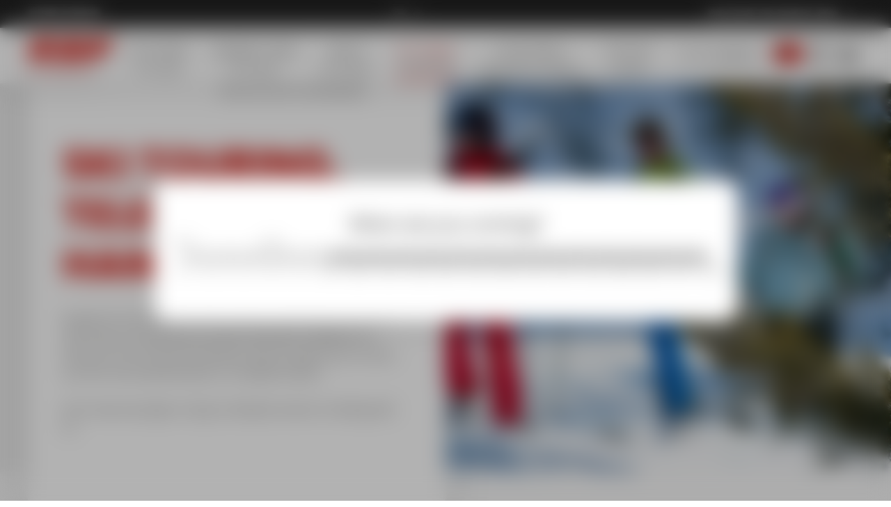

--- FILE ---
content_type: text/html; charset=utf-8
request_url: https://www.esflesbrasses.info/en/alpine/ski-touring-snowshoes/
body_size: 11018
content:
<!DOCTYPE html><html lang="en"><head><meta charSet="utf-8"/><meta name="viewport" content="width=device-width"/><title>Ski touring &amp; Snowshoes - esf Les Brasses</title><meta name="description" content=""/><meta name="format-detection" content="telephone=no, date=no, email=no, address=no"/><link rel="canonical" href="https://www.esflesbrasses.info/en/alpine/ski-touring-snowshoes/"/><link rel="alternate" hrefLang="fr" href="https://www.esflesbrasses.info/fr/alpin/ski-rando/"/><link rel="alternate" hrefLang="en" href="https://www.esflesbrasses.info/en/alpine/ski-touring-snowshoes/"/><meta name="next-head-count" content="8"/><link rel="preload" href="/_next/static/media/eafabf029ad39a43.p.woff2" as="font" type="font/woff2" crossorigin="anonymous" data-next-font=""/><link rel="preload" href="/_next/static/media/b957ea75a84b6ea7.p.woff2" as="font" type="font/woff2" crossorigin="anonymous" data-next-font=""/><link rel="preload" href="/_next/static/css/667230b221a4ce3c.css" as="style"/><link rel="stylesheet" href="/_next/static/css/667230b221a4ce3c.css" data-n-g=""/><link rel="preload" href="/_next/static/css/7497dc8814d63dda.css" as="style"/><link rel="stylesheet" href="/_next/static/css/7497dc8814d63dda.css"/><link rel="preload" href="/_next/static/css/188c01b46f914abf.css" as="style"/><link rel="stylesheet" href="/_next/static/css/188c01b46f914abf.css"/><link rel="preload" href="/_next/static/css/240480f253476fc6.css" as="style"/><link rel="stylesheet" href="/_next/static/css/240480f253476fc6.css"/><link rel="preload" href="/_next/static/css/b28c989fb03593b3.css" as="style"/><link rel="stylesheet" href="/_next/static/css/b28c989fb03593b3.css"/><noscript data-n-css=""></noscript><script defer="" nomodule="" src="/_next/static/chunks/polyfills-42372ed130431b0a.js"></script><script defer="" src="/_next/static/chunks/778.a139e64e61667c27.js"></script><script defer="" src="/_next/static/chunks/168-d91669c4d2512c99.js"></script><script defer="" src="/_next/static/chunks/808.c5242d6ae36f6d14.js"></script><script defer="" src="/_next/static/chunks/285.7019b6738dc2e488.js"></script><script defer="" src="/_next/static/chunks/861.490c3f520f8bd059.js"></script><script defer="" src="/_next/static/chunks/714.f4c2f8aa0dd8ef3e.js"></script><script defer="" src="/_next/static/chunks/315-4b600ba1f2250927.js"></script><script defer="" src="/_next/static/chunks/835.ef1f4545c09062f1.js"></script><script defer="" src="/_next/static/chunks/342.a1731dd1091cc06f.js"></script><script src="/_next/static/chunks/webpack-5553ac58f944b1af.js" defer=""></script><script src="/_next/static/chunks/framework-64ad27b21261a9ce.js" defer=""></script><script src="/_next/static/chunks/main-ab90011f48414d97.js" defer=""></script><script src="/_next/static/chunks/pages/_app-e2d60630a92dd402.js" defer=""></script><script src="/_next/static/chunks/356-08e8d9c059d14ca1.js" defer=""></script><script src="/_next/static/chunks/pages/%5B%5B...path%5D%5D-5d6fd64d76dfd481.js" defer=""></script><script src="/_next/static/hq2WDuNJE_OvofdqRPn_G/_buildManifest.js" defer=""></script><script src="/_next/static/hq2WDuNJE_OvofdqRPn_G/_ssgManifest.js" defer=""></script><style id="__jsx-3257061770">:root{--base-font:'__Poppins_140c17', sans-serif}</style></head><body><div id="__next"><div class="content content--page content--ski-rando-alpin" data-village="alpin"><div class="switcher"><div class="switcher__inner"><div class="switcher__villages"><a href="/en/alpine/"><div class="switcher__village">Alpine Domain</div></a></div><div class="flags"><div class="flags__left"><div class="flags__left-top">en<img src="/static/images/flags/en-round.svg" alt="en" class="flags__toggle-flag"/></div><div class="flags__left-bottom"><a class="flag flag--fr" aria-label="fr" href="/fr/alpin/ski-rando/"><img src="/static/images/flags/fr-round.svg" alt="fr"/><span>fr</span></a><a class="flag flag--en flag--current" aria-label="en" href="/en/alpine/ski-touring-snowshoes/"><img src="/static/images/flags/en-round.svg" alt="en"/><span>en</span></a></div></div><div class="flags__right"><svg viewBox="0 0 24 24" width="24" height="24" class="flags__toggle"><path d="M16.3 9.3L12 13.6 7.7 9.3l-1.4 1.4 5.7 5.7 5.7-5.7-1.4-1.4z"></path></svg></div></div><div class="other-esf"><a href="/en/nordic/"><div>Discover the nordic area</div></a><svg viewBox="0 0 24 24" width="24" height="24" class="change-esf-icon"><path d="M6.49 20.13l1.77 1.77 9.9-9.9-9.9-9.9-1.77 1.77L14.62 12l-8.13 8.13z"></path></svg></div></div></div><nav class="main-navigation"><div class="main-navigation__inner"><a class="esf-logo esf-logo--bottom esf-logo--red" href="/en/"><div class="esf-logo__image-container"><svg width="110" height="27" viewBox="0 0 110 27" xmlns="http://www.w3.org/2000/svg" class="esf-logo__image"><path d="M22.94 9.88c0 .32-.21.54-.43.54h-5.36c-.32 0-.53-.22-.53-.54v-.22a4.5 4.5 0 0 1 3.96-2.3c1.82 0 2.68 1.2 2.47 2.63l-.1-.11zm-7.93 5.56h19.4a1.09 1.09 0 0 0 1.07-.76C38.7 6.06 32.38.82 22.3.82 12.97.82 3.86 5.84 1.07 13.81c-2.9 8.29 4.18 12.1 13.3 12.1 6.43 0 14.57-2.4 18.76-7.63l.1-.33c0-.22-.21-.54-.53-.54H20.58a1.06 1.06 0 0 0-.86.43 4.3 4.3 0 0 1-3.21 1.53c-2.79 0-2.68-1.85-2.15-3.71.22-.33.43-.44.65-.44v.22zm18.87 8.51c-.22 0-.43-.21-.43-.43l.21-.44 6-5.56c.22-.22.54-.33.76-.33l.42.1h.11c2.68 1.32 6 2.19 9.97 2.19 0 0 4.4-.22 4.72-1.31.43-1.1-1.82-1.1-3.22-1.31L49 16.53C42.56 16 37.52 13.91 38.7 10.2c1.72-5.56 12.86-8.73 22.94-8.73 4.93 0 9.33.55 13.3 1.75.21.11.32.33.32.55v.43L69.9 9.22s-.43.33-.75.33h-.43a25.06 25.06 0 0 0-8.58-1.64c-1.5 0-3.75.33-4.07 1.31-.22.88 1.82 1.1 3.1 1.2l3.65.44c6.97.76 11.58 2.73 10.3 6.76-1.83 5.68-12.87 8.52-22.95 8.52-5.47 0-11.58-.77-16.3-1.97v-.22zm58.53-6.98c-.21 0-.43.1-.43.33l-2.14 6.87c-.07.23-.22.43-.41.57-.2.14-.43.2-.67.2H74.08c-.32 0-.54-.33-.54-.55v-.22L80.08 2.9a1.06 1.06 0 0 1 1.07-.76h28.1c.31 0 .53.33.53.55v.21l-1.61 5.02c-.07.21-.2.4-.37.54-.17.13-.38.21-.6.23H94.88c-.22 0-.43.1-.43.32l-.43 1.31v.22c0 .33.21.55.53.55h10.4c.22 0 .43.22.43.54v.22l-1.4 4.58a1.08 1.08 0 0 1-1.06.66H92.3v-.11"></path></svg></div><span class="esf-logo__school-name">Les Brasses</span><style>@import url('https://fonts.googleapis.com/css2?family=Montserrat&display=swap&text=LES BRASSES');</style></a><div class="main-navigation__backdrop"></div><div class="main-navigation__items"><div class="flags"><div class="flags__left"><div class="flags__left-top">en<img src="/static/images/flags/en-round.svg" alt="en" class="flags__toggle-flag"/></div><div class="flags__left-bottom"><a class="flag flag--fr" aria-label="fr" href="/fr/alpin/ski-rando/"><img src="/static/images/flags/fr-round.svg" alt="fr"/><span>fr</span></a><a class="flag flag--en flag--current" aria-label="en" href="/en/alpine/ski-touring-snowshoes/"><img src="/static/images/flags/en-round.svg" alt="en"/><span>en</span></a></div></div><div class="flags__right"><svg viewBox="0 0 24 24" width="24" height="24" class="flags__toggle"><path d="M16.3 9.3L12 13.6 7.7 9.3l-1.4 1.4 5.7 5.7 5.7-5.7-1.4-1.4z"></path></svg></div></div><a class="main-navigation__item" href="/en/alpine/little-ones/"><span>Little ones</span> <span>From age 3</span></a><a class="main-navigation__item" href="/en/alpine/children-teens/"><span>Children & Teens</span> <span>From age 6</span></a><a class="main-navigation__item" href="/en/alpine/adults/"><span>Adults</span> <span>From age 16</span></a><a class="main-navigation__item main-navigation__item--current" href="/en/alpine/ski-touring-snowshoes/"><span>Ski touring</span> <span>& Snowshoes</span></a><a class="main-navigation__item" href="/en/alpine/local-people/"><span>Local people</span> <span>Wednesday & weekend</span></a><a class="main-navigation__item" href="/en/alpine/the-plus/"><span>The "Plus"</span> <span>Novelties</span></a><a class="main-navigation__item" href="/en/alpine/ptits-flambeaux/"><span>P'tits Flambeaux</span></a></div><div class="main-navigation__flags"><div class="flags"><div class="flags__left"><div class="flags__left-top">en<img src="/static/images/flags/en-round.svg" alt="en" class="flags__toggle-flag"/></div><div class="flags__left-bottom"><a class="flag flag--fr" aria-label="fr" href="/fr/alpin/ski-rando/"><img src="/static/images/flags/fr-round.svg" alt="fr"/><span>fr</span></a><a class="flag flag--en flag--current" aria-label="en" href="/en/alpine/ski-touring-snowshoes/"><img src="/static/images/flags/en-round.svg" alt="en"/><span>en</span></a></div></div><div class="flags__right"><svg viewBox="0 0 24 24" width="24" height="24" class="flags__toggle"><path d="M16.3 9.3L12 13.6 7.7 9.3l-1.4 1.4 5.7 5.7 5.7-5.7-1.4-1.4z"></path></svg></div></div></div><div class="main-navigation__wrapper"><a aria-label="&lt;span&gt;My account&lt;/span&gt;" class="button_button__cl3hC account-button_button__4jl7N main-navigation__account button_transparent__hIGYh button_iconOnly__0LkKw" href="/en/my-account/"><svg viewBox="0 0 24 24" width="24" height="24" class="account-button_icon__FDAsW"><path d="M4.464 15.434A5 5 0 0 1 8 13.969h8a5 5 0 0 1 5 5v2a1 1 0 1 1-2 0v-2a3 3 0 0 0-3-3H8a3 3 0 0 0-3 3v2a1 1 0 1 1-2 0v-2a5 5 0 0 1 1.464-3.535ZM12 3.97a3 3 0 1 0 0 6 3 3 0 0 0 0-6Zm-5 3a5 5 0 1 1 10 0 5 5 0 0 1-10 0Z"></path></svg></a><a class="main-navigation__cart" aria-label="&lt;span&gt;Cart&lt;/span&gt;" href="/en/alpine/cart/"><svg viewBox="0 0 24 24" width="24" height="24" class="main-navigation__cart-icon"><path d="M22 6h-4.25v-.48A5.64 5.64 0 0 0 12 0a5.64 5.64 0 0 0-5.75 5.52V6H2c-.55 0-1 .43-1 .96v16.08c0 .53.45.96 1 .96h20c.55 0 1-.43 1-.96V6.96A.98.98 0 0 0 22 6zM8.5 5.52A3.43 3.43 0 0 1 12 2.16c1.93 0 3.5 1.5 3.5 3.36V6h-7v-.48zm12.25 16.32H3.25V8.16h3v2.64c0 .13.11.24.25.24h1.75c.14 0 .25-.1.25-.24V8.16h7v2.64c0 .13.11.24.25.24h1.75c.14 0 .25-.1.25-.24V8.16h3v13.68z"></path></svg></a></div><a class="main-navigation__contact" href="/en/contact-esf-les-brasses-ski-school/"><svg viewBox="0 0 24 24" width="24" height="24" class="main-navigation__contact-icon"><path d="M21.818 4.364H2.182A2.184 2.184 0 000 6.545v15.273C0 23.021.978 24 2.182 24h19.636A2.184 2.184 0 0024 21.818V6.545a2.184 2.184 0 00-2.182-2.181zM3.912 6.545h16.253c.08 0 .151.03.226.046l-7.232 7.551c-.171.155-.545.551-1.09.551-.546 0-.954-.396-1.126-.55L3.685 6.59c.076-.016.146-.046.227-.046zm-1.73 13.611V8.266c0-.106.032-.203.06-.3l6.008 6.176s-5.66 6.014-6.01 6.298c-.026-.092-.058-.183-.058-.284zm17.949 1.662H3.886c-.087 0-.164-.03-.246-.05l5.953-6.155c.666.605 1.684 1.364 2.475 1.364.792 0 1.901-.768 2.557-1.364l5.752 6.155c-.082.02-.16.05-.246.05zm1.687-1.67c0 .1-.032.191-.057.284l-5.875-6.29 5.871-6.138c.029.098.061.195.061.302v11.842z"></path></svg></a><div class="main-navigation__toggle"><div class="nav-toggle"><span></span><span></span><span></span></div></div></div></nav><header class="header header--compact"><div class="header__inner"><div class="header__inner-left"><div class="cms" data-cms-key="header-content" data-cms-tooltip="Zone d&#x27;édition : Introduction" data-cms-fixed-section="simple-introduction" data-cms-max-sections="1"><section data-class="simple-introduction" class="introduction introduction--simple" style=""><h1 class="introduction__title">SKI TOURING, TELEMARK, HANDISKIING<br></h1><div class="introduction__description">Escape from the marked trails on skis or snowshoes. Reconnect with nature and discover our area in the best conditions. An instructor from the ESF des Brasses will accompany you to show you the most beautiful spots, in complete safety.<br><br>Don't wait any longer to enjoy a friendly moment of sharing with us.</div></section></div></div><div class="header__inner-right"><div class="cms" data-cms-key="banner" data-cms-tooltip="Zone d&#x27;édition : Bannière" data-cms-fixed-section="banner"><section data-class="banner" class="banner" style=""><div class="banner__image"><img alt="" src="https://files.ublo.app/production/old/esflesbrasses22/1000_600/esf21-02-ls-01-0050.jpg" width="1000" height="600" loading="lazy"></div></section></div></div></div></header><div class="week-picker week-picker--inline"></div><main class="main"><div class="scroller page-scroller"><div class="scroller__content"><div class="cms page-content" data-cms-key="content" data-cms-tooltip="Zone d&#x27;édition : Contenu"><section data-class="page-subtitle" class="page-subtitle page-subtitle--large" style="" data-tags="Discover other disciplines"><div class="page-subtitle__tagline">OTHER DISCOVERIES</div><h3 class="page-subtitle__subtitle">Ski touring - DVA initiation / Telemark / Handiski</h3><div class="page-subtitle__description"><b>esf</b> Les Brasses offers you a whole range of activities to share with your family or friends in the Brasses area.<br><br><b>HANDISKI</b>&nbsp;<br>On reservation, discover our resort and the pleasure of skiing accompanied by an instructor from the ESF des Brasses<br><br></div><div class="scroller__section-anchor" id="autres-activites"></div></section><section data-class="product-offer" class="product-offer product-offer--row" style=""><div class="product-offer__top"><div class="product-offer__top-image"><img alt="" src="https://files.ublo.app/production/old/esflesbrasses22/400_300/esf21-02-ls-01-0033.jpg" width="400" height="300" loading="lazy"></div><div class="product-offer__top-price"><div class="product-offer__top-price-from"></div><div class="product-offer__top-amount">On request</div></div></div><div class="product-offer__information"><div class="product-offer__description"><div class="product-offer__title">Ski touring / Telemark / Handiski<br></div><div class="product-offer__hours">with an instructor</div></div><div class="product-offer__bottom"><table class="product-offer__options"><tbody><tr class="product-offer__row product-offer__row--empty"><td colspan="2"></td></tr><tr class="product-offer__row" data-rowformat="2"><td><svg class="product-offer__row-icon"><use xmlns:xlink="http://www.w3.org/1999/xlink" xlink:href="/static/images/sprites/icons.svg#icon-location"></use></svg></td><td>Les Brasses Chaîne d'Or</td></tr><tr class="product-offer__row" data-rowformat="7"><td><svg class="product-offer__row-icon"><use xmlns:xlink="http://www.w3.org/1999/xlink" xlink:href="/static/images/sprites/icons.svg#icon-helmet"></use></svg></td><td>Optional DVA initiation</td></tr></tbody></table><table class="product-offer__button-table"><tbody><tr class="product-offer__button-table-row product-offer__button-table-row--empty"><td></td></tr><tr class="product-offer__button-table-row product-offer__button-table-row--contact" data-rowformat="3"><td>Contact us</td></tr></tbody></table></div></div></section><section data-class="texts-left-image-rectangle" class="texts-image texts-image--left-image texts-image--left-image--bigger" style=""><div class="texts-image__inner"><div class="texts-image__inner-left"><div class="texts-image__title">TELEMARK</div><div class="texts-image__text">TELEMARK: The elegance of the attitude, the free heel, the bent knee, it is the ancestor of skiing that attracts you in private lessons, force your nostalgia by trying telemark.</div></div><div class="texts-image__inner-right"><div class="texts-image__image-container"><img alt="" src="https://files.ublo.app/production/old/esflesbrasses22/500w/esf18-01-nl-01-0020.jpg" width="500"></div></div></div></section></div><section class="tools"><div data-scroller="title" class="tools__hidden-title">Information</div><div class="tools__inner"><a class="tool" href="/en/alpine/meeting-point"><div class="tool__icon-container"><svg viewBox="0 0 24 24" width="24" height="24" class="tool__icon"><path d="M12 0c5.523 0 10 4.477 10 10 0 3.372-1.802 6.676-4.774 9.813a31.128 31.128 0 01-3.748 3.352l-.506.374-.417.293a1 1 0 01-1.11 0l-.417-.293a31.125 31.125 0 01-4.254-3.727C3.802 16.677 2 13.373 2 10 2 4.477 6.477 0 12 0zm0 2a8 8 0 00-8 8c0 2.753 1.573 5.636 4.226 8.437a29.155 29.155 0 003.505 3.134l.269.201.521-.395.262-.206a29.155 29.155 0 002.991-2.734C18.427 15.637 20 12.753 20 10a8 8 0 00-8-8zm0 4a4 4 0 110 8 4 4 0 010-8zm0 2a2 2 0 100 4 2 2 0 000-4z"></path></svg></div><div class="tool__name"><span>Meeting point</span> <span></span></div></a><a class="tool" href="/en/alpine/what-is-my-level"><div class="tool__icon-container"><svg viewBox="0 0 24 24" width="24" height="24" class="tool__icon"><path d="M22.25 13.1l-4.21 1.43-1.78-.95v-3.16l1.78-.95 4.21 1.43c.28.1.66 0 .75-.38 0-.29-.1-.67-.37-.77l-3.28-1.14 3.09-1.82c.19-.1.28-.48.19-.77a.57.57 0 0 0-.38-.3.55.55 0 0 0-.47.11l-3 1.82.66-3.54c.1-.29-.1-.57-.37-.67-.38 0-.66.2-.75.48l-.84 4.5-1.69.95-1.31-.76-1.31-.77v-2.1l3.28-2.87c.18-.29.28-.58 0-.96a.56.56 0 0 0-.43-.2.55.55 0 0 0-.42.2l-2.43 2.4V.56c0-.28-.28-.57-.66-.57-.28 0-.56.29-.56.57v3.64L9.42 1.9a.57.57 0 0 0-.47-.25.55.55 0 0 0-.46.25c-.1.29-.1.67.09.96l3.37 2.87v2.1l-1.31.77-1.31.76-1.69-.96-1.03-4.59c0-.38-.28-.57-.65-.47-.28 0-.47.38-.47.67l.75 3.63-3.1-1.91a.55.55 0 0 0-.83.28c-.1.3 0 .58.18.77L5.68 8.6 2.4 9.75c-.28.1-.47.48-.38.77.2.28.47.48.75.38L7 9.37l1.68.96v3.25l-1.59.95-4.3-1.43a.55.55 0 0 0-.4.06.57.57 0 0 0-.26.32c-.19.29 0 .58.28.67l3.28 1.15-3 1.91c-.28 0-.37.48-.28.77.19.19.56.28.84.19l3.1-1.92-.66 3.54c-.1.29.09.67.46.67.29.1.57-.1.66-.48l.94-4.4 1.59-.95 1.4.67 1.31.86v1.91L8.5 21.23c-.29.19-.29.57 0 .86.09.19.46.19.74 0l2.63-2.3v3.64c0 .38.18.57.56.57.28 0 .56-.2.56-.57v-3.64l2.62 2.4c.28.18.56.09.85 0 .18-.39.18-.77 0-.96l-3.47-3.06v-2.01l1.31-.77 1.31-.86 1.69.96.93 4.59c0 .29.29.48.66.48.28-.1.47-.38.37-.77l-.65-3.44 3.09 1.82c.28.19.65 0 .84-.2.1-.28 0-.66-.19-.85l-3-1.82 3.2-.96c.27-.19.46-.48.37-.76-.2-.29-.47-.48-.75-.38l.1-.1zm-7.21-1.15v1.63l-1.31.76-1.31.77-1.31-.77-1.31-.86v-2.96l1.3-.86 1.32-.77 1.3.77 1.32.86v1.53-.1z"></path></svg></div><div class="tool__name"><span>What is my level</span> <span></span></div></a><a class="tool" href="/en/alpine/advice-parents"><div class="tool__icon-container"><svg viewBox="0 0 24 24" width="24" height="24" class="tool__icon"><path d="M20.478 3.516A11.914 11.914 0 0011.994 0 11.915 11.915 0 003.51 3.516C-.875 7.9-1.18 14.918 2.753 19.652c-.385.776-1.004 1.679-1.923 2.13a1.125 1.125 0 00.325 2.12c.228.037.553.073.949.073 1.06 0 2.623-.249 4.222-1.4a12 12 0 0014.158-2.09A11.912 11.912 0 0024 11.999c0-3.207-1.253-6.216-3.522-8.484zm-.969 15.998A10.629 10.629 0 016.61 21.17a.682.682 0 00-.832.106.225.225 0 00-.056.04c-1.375 1.066-2.725 1.29-3.618 1.29h-.005c1.03-.751 1.68-1.867 2.06-2.735.06-.147.071-.3.036-.442a.712.712 0 00-.168-.385C.313 14.847.506 8.453 4.474 4.485c4.145-4.145 10.89-4.145 15.03 0 4.15 4.146 4.15 10.884.005 15.03z"></path><path d="M8.671 12a1.021 1.021 0 11-2.042 0 1.021 1.021 0 012.042 0zm3.323 1.021a1.021 1.021 0 100-2.042 1.021 1.021 0 000 2.042zm4.344 0a1.021 1.021 0 100-2.042 1.021 1.021 0 000 2.042z"></path></svg></div><div class="tool__name"><span>Advice for parents</span> <span></span></div></a><a class="tool" href="/en/alpine/insurance"><div class="tool__icon-container"><svg viewBox="0 0 24 24" width="24" height="24" class="tool__icon"><path d="M11.92.03a.7.7 0 0 1 .4 0l9.42 2.82c.3.1.5.37.5.68v10.35c0 1.35-.54 2.73-1.62 4.1a16.75 16.75 0 0 1-3.38 3.13 30.3 30.3 0 0 1-4.83 2.83.7.7 0 0 1-.57 0A30.3 30.3 0 0 1 7 21.1a16.75 16.75 0 0 1-3.38-3.13A6.69 6.69 0 0 1 2 13.88V3.53c0-.31.2-.59.5-.68L11.92.03zm.2 1.4l-8.7 2.62v9.83c0 2.39 2.39 4.62 4.4 6.08 1.8 1.3 3.62 2.23 4.3 2.56.7-.33 2.52-1.26 4.32-2.56 2-1.46 4.4-3.7 4.4-6.08V4.05l-8.71-2.61zM12 7c.32 0 .58.18.62.42v3.96h3.9c.26 0 .48.27.48.62 0 .32-.18.58-.42.62h-3.96v3.9c0 .26-.27.48-.62.48-.32 0-.58-.18-.62-.42v-3.96h-3.9c-.26 0-.48-.27-.48-.62 0-.32.18-.58.42-.62h3.96v-3.9c0-.26.27-.48.62-.48z"></path></svg></div><div class="tool__name"><span>Insurance</span> <span></span></div></a><a class="tool" href="/en/alpine/fleche-chamois"><div class="tool__icon-container"><svg viewBox="0 0 24 24" width="24" height="24" class="tool__icon"><path d="M23.1 10.902l-.375-1.252.75-.782-.375 2.034zm.75-2.817c-.15 0-.225 0-.3.157v.313l-4.65.156 4.125 2.348a32.631 32.631 0 01-3.75 9.546.239.239 0 00-.05.232c.012.04.034.076.064.103a.222.222 0 00.224.047.225.225 0 00.098-.07.24.24 0 00.039-.234s.825-1.33 2.25-4.695C23.475 12.39 24 8.32 24 8.32c0-.078 0-.235-.15-.235zm-7.35 1.33c.398 0 .78-.164 1.06-.458A1.6 1.6 0 0018 7.851a1.6 1.6 0 00-.44-1.107 1.47 1.47 0 00-1.06-.458c-.398 0-.78.165-1.06.458A1.6 1.6 0 0015 7.851c0 .415.158.813.44 1.106a1.47 1.47 0 001.06.459zm1.05 3.444l-2.625-1.566-.3-4.225c-.075-.47-.3-.939-.75-1.252l-3.75-2.347a1.904 1.904 0 00-1.17-.467 1.893 1.893 0 00-1.201.371c-.35.259-.61.63-.737 1.058-.127.428-.115.887.033 1.307l1.05 3.6-3.15 1.017c-.375.156-.75.547-.75 1.017-.075.704.375 1.174 1.05 1.252h.45l4.275-1.565c.3-.078.675-.47.75-.783v-.47L10.05 7.46l2.625 1.565.3 2.348c0 .391.15.704.45.782l3.45 2.113c.179.104.39.129.587.07a.78.78 0 00.463-.383.837.837 0 00.067-.613.8.8 0 00-.367-.482h-.075zm-3.9 5.711L0 10.198v.783l13.35 8.215a1.44 1.44 0 001.704-.077c.16-.127.296-.287.396-.47l-.525-.392c-.225.47-.75.626-1.275.392v-.079z"></path></svg></div><div class="tool__name"><span>Flèche & Chamois</span> <span></span></div></a></div></section></div></div></main><footer class="footer"><div class="home-partners__container"><div class="cms home-partners-zone" data-cms-key="homepage-partners" data-cms-tooltip="Zone d&#x27;édition : Logos partenaires"></div></div><div class="payment"><div class="payment__inner"><div class="payment__title"><svg viewBox="0 0 24 24" width="24" height="24" class="payment__icon"><path d="M11.8 0a7 7 0 0 1 6.7 7v2h1.1c.8 0 1.4.6 1.4 1.4v12.2c0 .8-.6 1.4-1.4 1.4H4.4c-.8 0-1.4-.6-1.4-1.4V10.4C3 9.6 3.6 9 4.4 9H5V7c0-3.8 3-7 6.8-7zm7.5 10.7H4.7v11.6h14.6V10.7zm-7 4.8c.4 0 .7.4.7.8v1.9c0 .4-.3.8-.8.8-.4 0-.7-.4-.7-.8v-1.9c0-.4.3-.8.8-.8zm-.6-13.8a5.2 5.2 0 0 0-5 5.4V9h10.1V7c0-2.9-2.2-5.3-5-5.3z"></path></svg>Secure payment</div></div></div><div class="footer__inner"><div class="footer__inner-top"><a class="esf-logo esf-logo--bottom esf-logo--white" href="/en/"><div class="esf-logo__image-container"><svg width="110" height="27" viewBox="0 0 110 27" xmlns="http://www.w3.org/2000/svg" class="esf-logo__image"><path d="M22.94 9.88c0 .32-.21.54-.43.54h-5.36c-.32 0-.53-.22-.53-.54v-.22a4.5 4.5 0 0 1 3.96-2.3c1.82 0 2.68 1.2 2.47 2.63l-.1-.11zm-7.93 5.56h19.4a1.09 1.09 0 0 0 1.07-.76C38.7 6.06 32.38.82 22.3.82 12.97.82 3.86 5.84 1.07 13.81c-2.9 8.29 4.18 12.1 13.3 12.1 6.43 0 14.57-2.4 18.76-7.63l.1-.33c0-.22-.21-.54-.53-.54H20.58a1.06 1.06 0 0 0-.86.43 4.3 4.3 0 0 1-3.21 1.53c-2.79 0-2.68-1.85-2.15-3.71.22-.33.43-.44.65-.44v.22zm18.87 8.51c-.22 0-.43-.21-.43-.43l.21-.44 6-5.56c.22-.22.54-.33.76-.33l.42.1h.11c2.68 1.32 6 2.19 9.97 2.19 0 0 4.4-.22 4.72-1.31.43-1.1-1.82-1.1-3.22-1.31L49 16.53C42.56 16 37.52 13.91 38.7 10.2c1.72-5.56 12.86-8.73 22.94-8.73 4.93 0 9.33.55 13.3 1.75.21.11.32.33.32.55v.43L69.9 9.22s-.43.33-.75.33h-.43a25.06 25.06 0 0 0-8.58-1.64c-1.5 0-3.75.33-4.07 1.31-.22.88 1.82 1.1 3.1 1.2l3.65.44c6.97.76 11.58 2.73 10.3 6.76-1.83 5.68-12.87 8.52-22.95 8.52-5.47 0-11.58-.77-16.3-1.97v-.22zm58.53-6.98c-.21 0-.43.1-.43.33l-2.14 6.87c-.07.23-.22.43-.41.57-.2.14-.43.2-.67.2H74.08c-.32 0-.54-.33-.54-.55v-.22L80.08 2.9a1.06 1.06 0 0 1 1.07-.76h28.1c.31 0 .53.33.53.55v.21l-1.61 5.02c-.07.21-.2.4-.37.54-.17.13-.38.21-.6.23H94.88c-.22 0-.43.1-.43.32l-.43 1.31v.22c0 .33.21.55.53.55h10.4c.22 0 .43.22.43.54v.22l-1.4 4.58a1.08 1.08 0 0 1-1.06.66H92.3v-.11"></path></svg></div><span class="esf-logo__school-name">Les Brasses</span><style>@import url('https://fonts.googleapis.com/css2?family=Montserrat&display=swap&text=LES BRASSES');</style></a><div class="socials"><a class="social social--alpin" href="http://www.lesbrasses.com/fr/hiver/webcam.php" aria-label="Webcam domaine alpin" target="_blank" rel="noopener, noreferrer" data-state="closed"><svg viewBox="0 0 24 24" width="24" height="24" class="social__icon"><path d="M12.5 0C18.29 0 23 4.846 23 10.8c0 3.994-2.123 7.478-5.264 9.348l2.412 1.654c.427.293.618.84.469 1.346-.15.506-.603.852-1.117.852h-14c-.514 0-.967-.347-1.116-.853a1.218 1.218 0 01.47-1.345l2.411-1.654C4.123 18.278 2 14.794 2 10.8 2 4.846 6.71 0 12.5 0zm0 2.4c-4.502 0-8.167 3.768-8.167 8.4 0 4.63 3.665 8.4 8.167 8.4s8.167-3.77 8.167-8.4c0-4.632-3.665-8.4-8.167-8.4zm0 2.1c3.308 0 6 2.692 6 6s-2.692 6-6 6-6-2.692-6-6 2.692-6 6-6zm0 2.4a3.604 3.604 0 00-3.6 3.6c0 1.985 1.615 3.6 3.6 3.6s3.6-1.615 3.6-3.6-1.615-3.6-3.6-3.6z"></path></svg></a></div></div><div class="footer__inner-bottom"><div class="login_login__PEG52 ublo-login"><button class="login_lock__iD5Cs" aria-label="Connexion UBLO"><svg xmlns="http://www.w3.org/2000/svg" viewBox="0 0 24 24" height="24" width="24" class="login_lockIcon__tLswz"><path d="M6 22q-.825 0-1.412-.587Q4 20.825 4 20V10q0-.825.588-1.413Q5.175 8 6 8h1V6q0-2.075 1.463-3.538Q9.925 1 12 1t3.538 1.462Q17 3.925 17 6v2h1q.825 0 1.413.587Q20 9.175 20 10v10q0 .825-.587 1.413Q18.825 22 18 22Zm6-5q.825 0 1.413-.587Q14 15.825 14 15q0-.825-.587-1.413Q12.825 13 12 13q-.825 0-1.412.587Q10 14.175 10 15q0 .825.588 1.413Q11.175 17 12 17ZM9 8h6V6q0-1.25-.875-2.125T12 3q-1.25 0-2.125.875T9 6Z"></path></svg></button><dialog class="login_dialog__iQaEp"><div class="login_inner__8i9UJ"></div><button type="button" class="login_closeButton__oBVY2"><svg xmlns="http://www.w3.org/2000/svg" viewBox="0 0 24 24" height="24" width="24" class="login_closeIcon__sG3gd"><path d="M18.707 5.293a1 1 0 0 1 0 1.414l-12 12a1 1 0 0 1-1.414-1.414l12-12a1 1 0 0 1 1.414 0Z"></path><path d="M5.293 5.293a1 1 0 0 1 1.414 0l12 12a1 1 0 0 1-1.414 1.414l-12-12a1 1 0 0 1 0-1.414Z"></path></svg></button></dialog></div><div class="admin-links_root___U9xz"></div><ul class="navigation navigation--depth1 footer__navigation"><li class="navigation__item--depth1"><a href="/en/alpine/little-ones/"><span>Little ones</span> <span>From age 3</span></a></li><li class="navigation__item--depth1"><a href="/en/alpine/children-teens/"><span>Children & Teens</span> <span>From age 6</span></a></li><li class="navigation__item--depth1"><a href="/en/alpine/adults/"><span>Adults</span> <span>From age 16</span></a></li><li class="navigation__item--depth1 navigation__item--selected"><a href="/en/alpine/ski-touring-snowshoes/"><span>Ski touring</span> <span>& Snowshoes</span></a></li><li class="navigation__item--depth1"><a href="/en/alpine/local-people/"><span>Local people</span> <span>Wednesday & weekend</span></a></li><li class="navigation__item--depth1"><a href="/en/alpine/the-plus/"><span>The "Plus"</span> <span>Novelties</span></a></li><li class="navigation__item--depth1"><a href="/en/alpine/ptits-flambeaux/"><span>P'tits Flambeaux</span></a></li></ul></div></div><ul class="navigation navigation--depth1 footer__links"><li class="navigation__item--depth1"><a href="/en/privacy-policy/"><span>Privacy policy</span> <span></span></a></li><li class="navigation__item--depth1"><a href="/en/personal-data-protection/"><span>Personal data protection</span> <span></span></a></li><li class="navigation__item--depth1"><a href="https://widget.vente-en-ligne-esf.com/cgvs/en/ESF-206-en.pdf" target="_blank" rel="noreferrer"><span>Conditions of sales</span> <span></span></a></li><li class="navigation__item--depth1"><a href="/en/contact-esf-les-brasses-ski-school/"><span>Contact us</span> <span></span></a></li></ul><div class="footer__credits"><div class="credits"><div class="credit"><a class="credit__link">Photo Credits : © <b>esf</b> Les Brasses / Agence Zoom</a></div><div class="credit"><svg viewBox="0 0 24 24" width="24" height="24" class="credit__icon"><path d="M0 22.12 12.07 1.87l1.72 2.87L3.46 22.12H0Zm10.2 0 1.71-2.86 6.95-.02-3.45-5.87 1.72-2.86 5.15 8.72 1.72 2.9H10.2Z"></path></svg><a class="credit__link" href="https://www.valraiso.net" target="_blank">Website by Valraiso</a></div></div></div></footer></div></div><script id="__NEXT_DATA__" type="application/json">{"props":{"pageProps":{"dynamicLayout":null,"ubloContext":{"layout":"/page","ubloApi":"https://ublo.valraiso.net","site":"esflesbrasses22","lang":"en","path":"/alpine/ski-touring-snowshoes","menuPath":{"id":16,"active":true,"disabled":false,"name":"ski-rando-alpin","title":"\u003cspan\u003eSki touring\u003c/span\u003e \u003cspan\u003e\u0026 Snowshoes\u003c/span\u003e","menu":"/alpin/ski-rando","path":"/alpine/ski-touring-snowshoes","page":"/page","metadata":{"disableWeekpicker":false},"next":null,"prev":{"id":4,"active":true,"disabled":false,"name":"navigation-alpin","title":"\u003cspan\u003eNavigation\u003c/span\u003e","menu":"/alpin/navigation","path":"/alpine/navigation","page":"/cours","metadata":{"disableWeekpicker":false,"seasonProductsPage":false},"next":null,"prev":{"id":2,"active":true,"disabled":false,"name":"alpin","title":"\u003cspan\u003eAlpine ski\u003c/span\u003e","menu":"/alpin","path":"/alpine","page":"/home","metadata":{"disableWeekpicker":false,"seasonProductsPage":false},"next":null,"prev":{"id":1,"active":true,"disabled":false,"name":"accueil","title":"\u003cspan\u003eHome\u003c/span\u003e","menu":"/","path":"/","page":"/","metadata":{},"next":null}}}},"breadcrumb":{"id":1,"active":true,"disabled":false,"name":"accueil","title":"\u003cspan\u003eHome\u003c/span\u003e","menu":"/","path":"/","page":"/","metadata":{},"next":{"id":2,"active":true,"disabled":false,"name":"alpin","title":"\u003cspan\u003eAlpine ski\u003c/span\u003e","menu":"/alpin","path":"/alpine","page":"/home","metadata":{"disableWeekpicker":false,"seasonProductsPage":false},"next":{"id":4,"active":true,"disabled":false,"name":"navigation-alpin","title":"\u003cspan\u003eNavigation\u003c/span\u003e","menu":"/alpin/navigation","path":"/alpine/navigation","page":"/cours","metadata":{"disableWeekpicker":false,"seasonProductsPage":false},"next":{"id":16,"active":true,"disabled":false,"name":"ski-rando-alpin","title":"\u003cspan\u003eSki touring\u003c/span\u003e \u003cspan\u003e\u0026 Snowshoes\u003c/span\u003e","menu":"/alpin/ski-rando","path":"/alpine/ski-touring-snowshoes","page":"/page","metadata":{"disableWeekpicker":false}}}}},"zones":{"banner":"\u003csection data-class=\"banner\" class=\"banner\" style=\"\"\u003e\u003cdiv class=\"banner__image\"\u003e\u003cimg alt=\"\" src=\"https://files.ublo.app/production/old/esflesbrasses22/1000_600/esf21-02-ls-01-0050.jpg\" width=\"1000\" height=\"600\" loading=\"lazy\"\u003e\u003c/div\u003e\u003c/section\u003e","content":"\u003csection data-class=\"page-subtitle\" class=\"page-subtitle page-subtitle--large\" style=\"\" data-tags=\"Discover other disciplines\"\u003e\u003cdiv class=\"page-subtitle__tagline\"\u003eOTHER DISCOVERIES\u003c/div\u003e\u003ch3 class=\"page-subtitle__subtitle\"\u003eSki touring - DVA initiation / Telemark / Handiski\u003c/h3\u003e\u003cdiv class=\"page-subtitle__description\"\u003e\u003cb\u003eesf\u003c/b\u003e Les Brasses offers you a whole range of activities to share with your family or friends in the Brasses area.\u003cbr\u003e\u003cbr\u003e\u003cb\u003eHANDISKI\u003c/b\u003e\u0026nbsp;\u003cbr\u003eOn reservation, discover our resort and the pleasure of skiing accompanied by an instructor from the ESF des Brasses\u003cbr\u003e\u003cbr\u003e\u003c/div\u003e\u003cdiv class=\"scroller__section-anchor\" id=\"autres-activites\"\u003e\u003c/div\u003e\u003c/section\u003e\u003csection data-class=\"product-offer\" class=\"product-offer product-offer--row\" style=\"\"\u003e\u003cdiv class=\"product-offer__top\"\u003e\u003cdiv class=\"product-offer__top-image\"\u003e\u003cimg alt=\"\" src=\"https://files.ublo.app/production/old/esflesbrasses22/400_300/esf21-02-ls-01-0033.jpg\" width=\"400\" height=\"300\" loading=\"lazy\"\u003e\u003c/div\u003e\u003cdiv class=\"product-offer__top-price\"\u003e\u003cdiv class=\"product-offer__top-price-from\"\u003e\u003c/div\u003e\u003cdiv class=\"product-offer__top-amount\"\u003eOn request\u003c/div\u003e\u003c/div\u003e\u003c/div\u003e\u003cdiv class=\"product-offer__information\"\u003e\u003cdiv class=\"product-offer__description\"\u003e\u003cdiv class=\"product-offer__title\"\u003eSki touring / Telemark / Handiski\u003cbr\u003e\u003c/div\u003e\u003cdiv class=\"product-offer__hours\"\u003ewith an instructor\u003c/div\u003e\u003c/div\u003e\u003cdiv class=\"product-offer__bottom\"\u003e\u003ctable class=\"product-offer__options\"\u003e\u003ctbody\u003e\u003ctr class=\"product-offer__row product-offer__row--empty\"\u003e\u003ctd colspan=\"2\"\u003e\u003c/td\u003e\u003c/tr\u003e\u003ctr class=\"product-offer__row\" data-rowformat=\"2\"\u003e\u003ctd\u003e\u003csvg class=\"product-offer__row-icon\"\u003e\u003cuse xmlns:xlink=\"http://www.w3.org/1999/xlink\" xlink:href=\"/static/images/sprites/icons.svg#icon-location\"\u003e\u003c/use\u003e\u003c/svg\u003e\u003c/td\u003e\u003ctd\u003eLes Brasses Chaîne d'Or\u003c/td\u003e\u003c/tr\u003e\u003ctr class=\"product-offer__row\" data-rowformat=\"7\"\u003e\u003ctd\u003e\u003csvg class=\"product-offer__row-icon\"\u003e\u003cuse xmlns:xlink=\"http://www.w3.org/1999/xlink\" xlink:href=\"/static/images/sprites/icons.svg#icon-helmet\"\u003e\u003c/use\u003e\u003c/svg\u003e\u003c/td\u003e\u003ctd\u003eOptional DVA initiation\u003c/td\u003e\u003c/tr\u003e\u003c/tbody\u003e\u003c/table\u003e\u003ctable class=\"product-offer__button-table\"\u003e\u003ctbody\u003e\u003ctr class=\"product-offer__button-table-row product-offer__button-table-row--empty\"\u003e\u003ctd\u003e\u003c/td\u003e\u003c/tr\u003e\u003ctr class=\"product-offer__button-table-row product-offer__button-table-row--contact\" data-rowformat=\"3\"\u003e\u003ctd\u003eContact us\u003c/td\u003e\u003c/tr\u003e\u003c/tbody\u003e\u003c/table\u003e\u003c/div\u003e\u003c/div\u003e\u003c/section\u003e\u003csection data-class=\"texts-left-image-rectangle\" class=\"texts-image texts-image--left-image texts-image--left-image--bigger\" style=\"\"\u003e\u003cdiv class=\"texts-image__inner\"\u003e\u003cdiv class=\"texts-image__inner-left\"\u003e\u003cdiv class=\"texts-image__title\"\u003eTELEMARK\u003c/div\u003e\u003cdiv class=\"texts-image__text\"\u003eTELEMARK: The elegance of the attitude, the free heel, the bent knee, it is the ancestor of skiing that attracts you in private lessons, force your nostalgia by trying telemark.\u003c/div\u003e\u003c/div\u003e\u003cdiv class=\"texts-image__inner-right\"\u003e\u003cdiv class=\"texts-image__image-container\"\u003e\u003cimg alt=\"\" src=\"https://files.ublo.app/production/old/esflesbrasses22/500w/esf18-01-nl-01-0020.jpg\" width=\"500\"\u003e\u003c/div\u003e\u003c/div\u003e\u003c/div\u003e\u003c/section\u003e","header-content":"\u003csection data-class=\"simple-introduction\" class=\"introduction introduction--simple\" style=\"\"\u003e\u003ch1 class=\"introduction__title\"\u003eSKI TOURING, TELEMARK, HANDISKIING\u003cbr\u003e\u003c/h1\u003e\u003cdiv class=\"introduction__description\"\u003eEscape from the marked trails on skis or snowshoes. Reconnect with nature and discover our area in the best conditions. An instructor from the ESF des Brasses will accompany you to show you the most beautiful spots, in complete safety.\u003cbr\u003e\u003cbr\u003eDon't wait any longer to enjoy a friendly moment of sharing with us.\u003c/div\u003e\u003c/section\u003e","homepage-partners":""},"seo":{"title":"","description":""},"metadata":{"disableWeekpicker":false},"langPrefix":true,"domain":"www.esflesbrasses.info/en","langSwitches":{"fr":{"path":"/alpin/ski-rando","page":"/page","disabled":false},"en":{"path":"/alpine/ski-touring-snowshoes","page":"/page","disabled":false}},"params":{"path":["alpine","ski-touring-snowshoes"]}},"props":{"navigation":[{"id":13,"name":"petits-alpin","title":"\u003cspan\u003eLittle ones\u003c/span\u003e \u003cspan\u003eFrom age 3\u003c/span\u003e","menu":"/alpin/petits","page":"/page","metadata":{"disableWeekpicker":false,"seasonProductsPage":false},"path":"/alpine/little-ones"},{"id":14,"name":"enfants-ados-alpin","title":"\u003cspan\u003eChildren \u0026 Teens\u003c/span\u003e \u003cspan\u003eFrom age 6\u003c/span\u003e","menu":"/alpin/enfants-ados","page":"/page","metadata":{"disableWeekpicker":false},"path":"/alpine/children-teens"},{"id":15,"name":"adultes-alpin","title":"\u003cspan\u003eAdults\u003c/span\u003e \u003cspan\u003eFrom age 16\u003c/span\u003e","menu":"/alpin/adultes","page":"/page","metadata":{"disableWeekpicker":false},"path":"/alpine/adults"},{"id":16,"name":"ski-rando-alpin","title":"\u003cspan\u003eSki touring\u003c/span\u003e \u003cspan\u003e\u0026 Snowshoes\u003c/span\u003e","menu":"/alpin/ski-rando","page":"/page","metadata":{"disableWeekpicker":false},"path":"/alpine/ski-touring-snowshoes"},{"id":17,"name":"gens-coin-alpin","title":"\u003cspan\u003eLocal people\u003c/span\u003e \u003cspan\u003eWednesday \u0026 weekend\u003c/span\u003e","menu":"/alpin/gens-du-coin","page":"/page","metadata":{"disableWeekpicker":true,"seasonProductsPage":true},"path":"/alpine/local-people"},{"id":1065,"name":"les-plus","title":"\u003cspan\u003eThe \"Plus\"\u003c/span\u003e \u003cspan\u003eNovelties\u003c/span\u003e","menu":"/alpin/les-plus","page":"/page","metadata":{"disableWeekpicker":true,"seasonProductsPage":true},"path":"/alpine/the-plus"},{"id":1066,"name":"ptits-flambeaux","title":"\u003cspan\u003eP'tits Flambeaux\u003c/span\u003e","menu":"/alpin/descente-aux-flambeaux","page":"/page","metadata":{"disableWeekpicker":true,"seasonProductsPage":true},"path":"/alpine/ptits-flambeaux"}],"account":[{"id":1067,"name":"compte","title":"\u003cspan\u003eMy account\u003c/span\u003e","menu":"/mon-compte","page":"/compte","metadata":{"disableWeekpicker":false,"seasonProductsPage":false},"path":"/my-account"}],"cart":[{"id":11,"name":"panier-alpin","title":"\u003cspan\u003eCart\u003c/span\u003e","menu":"/alpin/panier","page":"/panier","metadata":{},"path":"/alpine/cart"}],"tools":[{"id":18,"name":"depart-cours-alpin","title":"\u003cspan\u003eMeeting point\u003c/span\u003e \u003cspan\u003e\u003c/span\u003e","menu":"/alpin/lieux-rendez-vous","page":"/outil","metadata":{},"path":"/alpine/meeting-point"},{"id":19,"name":"evaluez-votre-niveau-alpin","title":"\u003cspan\u003eWhat is my level\u003c/span\u003e \u003cspan\u003e\u003c/span\u003e","menu":"/alpin/evaluez-votre-niveau","page":"/niveaux","metadata":{"disableWeekpicker":false},"path":"/alpine/what-is-my-level"},{"id":20,"name":"conseils-parents-alpin","title":"\u003cspan\u003eAdvice for parents\u003c/span\u003e \u003cspan\u003e\u003c/span\u003e","menu":"/alpin/conseils-parents","page":"/outil","metadata":{},"path":"/alpine/advice-parents"},{"id":21,"name":"assurance-alpin","title":"\u003cspan\u003eInsurance\u003c/span\u003e \u003cspan\u003e\u003c/span\u003e","menu":"/alpin/assurance","page":"/outil","metadata":{},"path":"/alpine/insurance"},{"id":23,"name":"fleche-chamois-alpin","title":"\u003cspan\u003eFlèche \u0026 Chamois\u003c/span\u003e \u003cspan\u003e\u003c/span\u003e","menu":"/alpin/fleche-chamois","page":"/outil","metadata":{"disableWeekpicker":true,"seasonProductsPage":true},"path":"/alpine/fleche-chamois"}],"footer":[{"id":35,"name":"mentions-legales","title":"\u003cspan\u003ePrivacy policy\u003c/span\u003e \u003cspan\u003e\u003c/span\u003e","menu":"/mentions-legales","page":"/outil","metadata":{},"path":"/privacy-policy"},{"id":36,"name":"donnees-perso","title":"\u003cspan\u003ePersonal data protection\u003c/span\u003e \u003cspan\u003e\u003c/span\u003e","menu":"/protection-donnees","page":"/outil","metadata":{},"path":"/personal-data-protection"},{"id":9,"name":"cgv","title":"\u003cspan\u003eConditions of sales\u003c/span\u003e \u003cspan\u003e\u003c/span\u003e","menu":"https://widget.vente-en-ligne-esf.com/cgvs/fr/ESF-206-fr.pdf","metadata":{},"path":"https://widget.vente-en-ligne-esf.com/cgvs/en/ESF-206-en.pdf"},{"id":37,"name":"contact","title":"\u003cspan\u003eContact us\u003c/span\u003e \u003cspan\u003e\u003c/span\u003e","menu":"/contact","page":"/contact","metadata":{"disableWeekpicker":false,"seasonProductsPage":false},"path":"/contact-esf-les-brasses-ski-school"}],"contact":[{"id":37,"name":"contact","title":"\u003cspan\u003eContact us\u003c/span\u003e \u003cspan\u003e\u003c/span\u003e","menu":"/contact","page":"/contact","metadata":{"disableWeekpicker":false,"seasonProductsPage":false},"path":"/contact-esf-les-brasses-ski-school"}]}},"__N_SSG":true},"page":"/[[...path]]","query":{"path":["alpine","ski-touring-snowshoes"]},"buildId":"hq2WDuNJE_OvofdqRPn_G","runtimeConfig":{"ubloApi":"https://ublo.valraiso.net","site":"esflesbrasses22","langs":["fr","en"],"langPrefix":true,"domains":{"fr":"www.esflesbrasses.info/fr","en":"www.esflesbrasses.info/en"},"scroller":true,"fullWidthHeader":false,"resort":206,"merchant":"ESF-206","season":{"start":-1,"end":17,"enableFullStatus":true,"forceSeasonSwitch":false},"cmsVersion":"v3","siteName":"esf Les Brasses","plausibleLink":"https://www.peek-performances.app/?auth=AIB_llBGa0BoYPZI5dbm4","plausibleDomain":"esflesbrasses.info","preProd":false},"isFallback":false,"isExperimentalCompile":false,"dynamicIds":[9342],"gsp":true,"locale":"en","locales":["default","fr","en"],"defaultLocale":"default","scriptLoader":[]}</script><script src="https://widget.vente-en-ligne-esf.com/dist/business-provider.js" defer=""></script><script src="https://widget.vente-en-ligne-esf.com/dist/gesco-referral.js" defer=""></script></body></html>

--- FILE ---
content_type: text/html; charset=utf-8
request_url: https://ublo.valraiso.net/api/zone?site=esflesbrasses22&lang=en&path=/popup&id=left-content&skipReverse=false
body_size: -4
content:
<section data-class="title-2" class="title-2" style=""><h2 class="title-2__inner">Opening of reservations 2022</h2></section><section data-class="rich-text" class="rich-text" style=""><div class="rich-text__inner">You will be able to book your group lessons online from <b>October 1st.</b><br><br>See you soon in Les Brasses!</div></section>

--- FILE ---
content_type: text/css; charset=utf-8
request_url: https://www.esflesbrasses.info/_next/static/css/667230b221a4ce3c.css
body_size: 17174
content:
a,abbr,acronym,address,applet,article,aside,audio,b,big,blockquote,body,canvas,caption,center,cite,code,dd,del,details,dfn,div,dl,dt,em,embed,fieldset,figcaption,figure,footer,form,h1,h2,h3,h4,h5,h6,header,html,i,iframe,img,ins,kbd,label,legend,li,mark,menu,nav,object,output,p,pre,q,ruby,s,samp,section,small,span,strike,strong,sub,summary,sup,table,tbody,td,tfoot,th,thead,time,tr,tt,u,ul,var,video{margin:0;padding:0;border:0}table{width:100%;border-spacing:0;border-collapse:collapse}ul{list-style:none}img{max-width:100%;height:auto;vertical-align:middle}button{padding:0;font-family:inherit;font-size:100%;line-height:1.15;text-transform:none;border:0;background-color:transparent;-webkit-appearance:button;overflow:visible}*,:after,:before{box-sizing:border-box}@media(prefers-reduced-motion:reduce){*,:after,:before{transition:none!important;animation:none!important}}body:not(.cms--connected):not(.cms--info):not(.cms--editing) section[data-hidden=true]{display:none!important}.cms--editing header:hover{z-index:20}section[data-class][data-full=true]{position:relative;filter:opacity(75%) grayscale(100%);cursor:not-allowed}section[data-class][data-full=true] [onclick*=openBoutiqueESF]{pointer-events:none}section[data-class][data-full=true] img{filter:blur(2px)}section[data-class][data-full=true]:after{content:"Complet";position:absolute;top:16px;left:16px;display:flex;align-items:center;justify-content:center;padding:7px 16px;color:#fff;text-transform:uppercase;font-weight:700;background-color:#000;border-radius:4px;opacity:.9}[lang=en] [data-class][data-full=true]:after{content:"Full"}[data-credits]{position:relative}[data-credits]:after{content:"© " attr(data-credits);position:absolute;bottom:10px;right:10px;padding:5px 10px;font-size:12px;color:#383838;background-color:hsla(0,0%,100%,.5);white-space:nowrap;border-radius:15px}:root{--ds-secondary:#cc0900;--ds-primary:#b30800}@keyframes arrow-bouncing{0%{opacity:1;transform:translateX(0) scale(1)}25%{opacity:0;transform:translateX(10px) scale(.9)}26%{opacity:0;transform:translateX(-10px) scale(.9)}55%{opacity:1;transform:translateX(0) scale(1)}}body,html{position:relative;vertical-align:baseline;font-family:var(--base-font);font-size:16px;line-height:1.3;color:#373736;-webkit-font-smoothing:antialiased}#__next{width:inherit;height:inherit;min-height:100vh}a{-webkit-text-decoration:none;text-decoration:none;color:#cc0900}a[href^="#"],a[href^="/"],a[href^=http]{cursor:pointer}a:focus,a:hover{-webkit-text-decoration:none;text-decoration:none}.content{background-color:#f8f8f8}.content--contact{--ds-input-background:#fff}.content--compte .main{padding:100px 0}.content--index{display:contents;padding-top:0}@media(min-width:500px){.content--index{display:inherit}}.pre-home{position:relative}.pre-home__esf-logo-container{position:absolute;top:50px;left:15px;z-index:2}.home-preheader{display:flex;flex-direction:column;padding:0 10px;justify-content:center;width:-moz-fit-content;width:fit-content;height:120px;background-color:#fff}@media(min-width:380px){.home-preheader{height:100px}}@media(min-width:450px){.home-preheader{padding:0 20px;align-items:center}}@media(min-width:500px){.home-preheader{position:absolute;top:0;left:50%;justify-content:center;align-items:flex-start;height:120px;transform:translateX(-50%);z-index:2;border-radius:0 0 20px 20px}}.home-preheader__logo{display:flex;justify-content:center}@media(min-width:992px){.home-preheader__logo{align-items:flex-end}}.home-preheader .esf-logo__image{fill:#cc0900}.home-preheader .esf-logo__school-name{margin-left:10px;align-self:flex-end;line-height:.75;color:#cc0900}.preheader__languages{display:flex;flex-direction:column;margin:0 auto;align-items:center;padding-top:12px;font-size:14px;color:#222}@media(min-width:380px){.preheader__languages{flex-direction:row}}@media(min-width:992px){.preheader__languages{padding-top:15px;font-size:15px}}.preheader__languages .flags{margin-top:10px}@media(min-width:380px){.preheader__languages .flags{margin-top:0;margin-left:10px}}.preheader__languages .flag{margin:0 10px}.preheader__languages .flag span,.preheader__languages .flags__left-top,.preheader__languages .flags__right{display:none}.preheader__languages .flags__left-bottom{flex-direction:row}.pre-home__inner{position:relative;width:100%;height:100vh;display:flex;flex-direction:column;background:50%/cover no-repeat url(/static/images/background/background-prehome.jpg)}@media(min-width:500px){.pre-home__inner{flex-direction:row;height:100vh}}.pre-home__inner-left,.pre-home__inner-right{display:flex;flex-direction:column;width:100%;height:calc(50% - 60px);align-items:center;justify-content:center}@media(min-width:500px){.pre-home__inner-left,.pre-home__inner-right{height:100%;flex:0 0 50%;padding-top:0}}.pre-home__inner-left{top:100px;border-top:2px solid #fff;order:1}@media(min-width:500px){.pre-home__inner-left{top:inherit;border-top:none;border-right:3px solid #fff;order:0}}.pre-home__inner-right{bottom:0;border-bottom:2px solid #fff}@media(min-width:500px){.pre-home__inner-right{bottom:inherit;border-bottom:none;border-left:3px solid #fff}}.pre-home__school-logo{position:relative;width:200px;z-index:1}@media(min-width:780px){.pre-home__school-logo{width:350px}}.pre-home__school-button{position:relative;display:flex;flex-direction:column;width:215px;height:215px;justify-content:center;align-items:center;font-size:20px;color:#fff;border-radius:100%;transform:scale(.8)}@media(min-width:780px){.pre-home__school-button{width:300px;height:300px}}.pre-home__inner-left:hover .pre-home__school-button,.pre-home__inner-right:hover .pre-home__school-button{transform:scale(1)}.pre-home__school-button--alpin{background-color:rgba(204,9,0,.9);transition:background-color .16s cubic-bezier(.4,0,.2,1),transform .24s cubic-bezier(.4,0,.2,1)}.pre-home__school-button--alpin:hover{background-color:#cc0900}.pre-home__school-button--nordique{background-color:rgba(0,78,158,.8);transition:background-color .16s cubic-bezier(.4,0,.2,1),transform .24s cubic-bezier(.4,0,.2,1)}.pre-home__school-button--nordique:hover{background-color:#004e9e}.pre-home__school-name{position:relative;margin-bottom:20px;max-width:300px;font-size:36px;font-weight:700;z-index:1;text-transform:none;text-align:center;color:#fff}@media(min-width:780px){.pre-home__school-name{font-size:40px}}.pre-home__school-name span{display:block;font-size:28px}@media(min-width:780px){.pre-home__school-name span{font-size:32px}}.pre-home__welcome{padding:0 15px;background-color:#cc0900}@media(min-width:1230px){.pre-home__welcome{padding:0}}.home__arrow{margin-bottom:15px;width:22px;height:22px}.home__arrow svg{width:100%;height:100%;fill:#fff}.pre-home__welcome-inner{max-width:1200px;margin:0 auto;padding:30px 0}.pre-home__welcome .standard-text,.pre-home__welcome .title-h1{color:#fff}.pre-home__welcome .title-h1{margin-bottom:20px;font-size:24px;text-align:center}@media(min-width:600px){.pre-home__welcome .title-h1{font-size:32px}}.pre-home__welcome .standard-text{font-size:15px}@media(min-width:600px){.pre-home__welcome .standard-text{-moz-column-count:2;column-count:2;-moz-column-gap:30px;column-gap:30px}}@media(min-width:900px){.pre-home__welcome .standard-text{-moz-column-count:3;column-count:3;-moz-column-gap:30px;column-gap:30px;font-size:17px}}.content--contact .main{width:100%;max-width:1140px;margin:0 auto;padding:40px 15px 50px}@media(min-width:1230px){.content--contact .main{padding:80px 0 35px}}.content--contact .main__inner{display:flex;flex-direction:column}@media(min-width:992px){.content--contact .main__inner{flex-direction:row}.content--contact .main__inner-left{flex:0 0 65%}.content--contact .main__inner-right{flex:0 1 35%;margin-top:35px;margin-left:55px}}.content--home .main{padding-top:80px}.cms--editing .index-category-offers{min-height:150px}.index-category-offers{width:100%;max-width:1200px;display:flex;flex-wrap:wrap;margin:40px auto 0}@media(min-width:940px){.index-category-offers{flex-wrap:nowrap}}.index-offers{display:flex;flex-wrap:wrap;margin:0 auto;width:100%;max-width:1200px;justify-content:center}.homepage-introduction{padding:0 10px}.content--niveaux .main{width:100%;max-width:1200px;margin:120px auto 0;padding:20px 15px 50px}@media(min-width:1230px){.content--niveaux .main{padding:20px 0 35px}}.content--outil .main{width:100%;max-width:1200px;margin:0 auto;padding:40px 15px 50px}@media(min-width:1230px){.content--outil .main{padding:80px 0 35px}}.content--fleche-chamois-alpin .tool-content,.content--partenaires .tool-content,.content--station-plans .tool-content{display:flex;flex-wrap:wrap;justify-content:center;margin-right:-10px;margin-left:-10px}@media(min-width:880px){.content--fleche-chamois-alpin .tool-content,.content--partenaires .tool-content,.content--station-plans .tool-content{justify-content:flex-start}}.content--fleche-chamois-alpin .tool-content section,.content--partenaires .tool-content section,.content--station-plans .tool-content section{margin-right:10px;margin-left:10px}.content--partenaires .tool-content section:not(.partner-logo),.content--station-plans .tool-content section:not(.map-container){width:100%}.content--page .main{width:100%;max-width:1200px;margin:0 auto;padding:0 15px}@media(min-width:1230px){.content--page .main{padding:0}}.page-content{display:flex;flex-wrap:wrap}.content--page .header+.main{margin-top:100px}.content--page-dates-libres .main{width:100%;max-width:1200px;margin:0 auto;padding:0 15px}@media(min-width:1230px){.content--page-dates-libres .main{padding:0}}.content--page-dates-libres .page-scroller{margin-top:150px}.content--panier .main{padding-top:40px}@media(min-width:1230px){.content--panier .main{padding-top:60px}}.content--popup{min-height:100vh;display:flex;align-items:center;justify-content:center;padding:0 15px}@media(min-width:1230px){.content--popup{padding:0}}.popup__content>div:not(.evaluate-level):not(.information){display:flex;flex-wrap:wrap}.popup__content>div.information{flex-wrap:nowrap}.popup__content section,.popup__content section:not(.detailniveau){margin-right:10px;margin-left:10px}.popup__content section:not(.partner-logo){width:100%}.popup--closing.zoomable-image .popup__scroller,.popup--zoomable-image .popup__scroller{padding:0}.fake-popup{position:relative;min-width:1000px;max-width:1200px;min-height:450px;display:flex;padding:0;color:#373736;background-color:#fff;border-radius:20px}.fake-popup,.fake-popup__close{box-shadow:0 8px 30px rgba(0,0,0,.12)}.fake-popup__close{position:absolute;top:-13px;right:-13px;width:36px;height:36px;background-color:#cc0900;border-radius:50%;cursor:pointer;-webkit-user-select:none;-moz-user-select:none;user-select:none;z-index:1}.fake-popup__inner{position:relative;flex:1 1 100%;display:flex;padding:60px 40px}.fake-popup__inner>.cms{flex:1 1 100%}.fake-popup__inner>.cms:first-child{max-height:550px;padding-right:40px;overflow-x:hidden;overflow-y:auto;-webkit-overflow-scrolling:touch}.fake-popup__inner>.cms:first-child::-webkit-scrollbar{width:6px;height:5px}.fake-popup__inner>.cms:first-child::-webkit-scrollbar-button{width:0;height:0}.fake-popup__inner>.cms:first-child::-webkit-scrollbar-thumb{background:rgba(204,9,0,.8);border-radius:20px;height:20px}.fake-popup__inner>.cms:first-child::-webkit-scrollbar-thumb:active,.fake-popup__inner>.cms:first-child::-webkit-scrollbar-thumb:hover{background:#cc0900}.fake-popup__inner>.cms:first-child::-webkit-scrollbar-track{background:#f2f2f2;border-radius:5px}.fake-popup__inner>.cms:first-child::-webkit-scrollbar-track:active,.fake-popup__inner>.cms:first-child::-webkit-scrollbar-track:hover{background:#f2f2f2}.fake-popup__inner>.cms:first-child::-webkit-scrollbar-corner{background:transparent}.fake-popup__inner>.cms:nth-child(2){margin-left:35px}.fake-popup__inner>.cms:nth-child(2) *{height:100%}.fake-popup__inner>.cms:nth-child(2) .image__inner{position:relative}.fake-popup__inner>.cms:nth-child(2) .image__inner>img{width:100%;height:100%;-o-object-fit:cover;object-fit:cover}.cms--editing .fake-popup__inner>.cms:first-child{max-height:none;overflow:visible}.cms--editing .fake-popup__inner>.cms:nth-child(2) .image__inner>img{width:100%;height:auto;-o-object-fit:initial;object-fit:fill}.fake-popup__inner>.cms:first-child>section{margin-bottom:20px}.credits{display:flex;flex-direction:column;padding:10px;text-align:center;background-color:#efefef}@media(min-width:830px){.credits{flex-direction:row;justify-content:center}}.credit{margin:0 auto}@media(min-width:940px){.credit{flex:1 1 100%}}.credit--hidden{display:none}.credit__link{padding:3px;font-size:12px;color:#222;text-align:center;border-radius:3px;cursor:pointer;-webkit-user-select:none;-moz-user-select:none;user-select:none;transition:box-shadow .16s cubic-bezier(.4,0,.2,1)}.credit__link:focus{outline:none;box-shadow:0 0 0 2px #00b0f4}.credit__link[href]:hover{-webkit-text-decoration:underline;text-decoration:underline}.credit__icon{margin-right:5px;width:18px;height:18px;fill:#222}.footer{position:relative;background-color:#fff}.footer__inner{padding:25px 0;display:flex;flex-direction:column;background-color:#cc0900}.footer__inner-bottom,.footer__inner-top{width:100%;max-width:1200px;margin:0 auto}.footer__inner-top{display:flex;flex-direction:column;align-items:center;justify-content:center;padding-bottom:32px;border-bottom:1px solid #fff}.footer .esf-logo{margin-right:0;margin-bottom:35px}.content--index .footer .esf-logo{margin-bottom:0}.content--index .footer__inner-top{padding-bottom:0;border-bottom:none}.footer__inner-bottom{display:flex;flex-direction:column;align-items:center;padding-top:25px}@media(min-width:1100px){.footer__inner-bottom{flex-direction:row}}.content--index .footer__inner-bottom{display:none}.footer__navigation{display:flex;flex-direction:column;padding:0 15px}@media(min-width:992px){.footer__navigation{flex-direction:row;justify-content:space-between}}@media(min-width:1100px){.footer__navigation{flex:1 1 100%}}@media(min-width:1230px){.footer__navigation{padding-left:0}}.footer__navigation>li>a{margin:0 4px;padding:3px;color:#fff;font-size:13px;line-height:normal;text-transform:uppercase;font-weight:700}@media(min-width:992px){.footer__navigation>li>a{font-size:16px}}.footer__navigation>li>a{border-radius:3px;cursor:pointer;-webkit-user-select:none;-moz-user-select:none;user-select:none;transition:box-shadow .16s cubic-bezier(.4,0,.2,1)}.footer__navigation>li>a:focus{outline:none;box-shadow:0 0 0 2px #00b0f4}.footer__navigation>li>a:hover{-webkit-text-decoration:underline;text-decoration:underline}.footer__links{display:flex;align-items:center;justify-content:center;flex-wrap:wrap;padding:10px 15px}.footer__links>li:not(:last-child):after{content:"-";font-size:10px;margin:0 5px}.footer__links>li>a{padding:3px;font-size:12px;color:#222;border-radius:3px;cursor:pointer;-webkit-user-select:none;-moz-user-select:none;user-select:none;transition:box-shadow .16s cubic-bezier(.4,0,.2,1)}.footer__links>li>a:focus{outline:none;box-shadow:0 0 0 2px #00b0f4}.footer__links>li>a:hover{-webkit-text-decoration:underline;text-decoration:underline}.footer__navigation>li>a span:nth-of-type(2){display:none}.home-partners-zone{display:flex;flex-wrap:wrap;margin:0 auto;width:100%;max-width:1400px;justify-content:center}.home-partners__container{margin-top:40px;padding:0 10px;border-bottom:1px solid #d2d2d2}@media(min-width:1200px){.home-partners__container{padding:0}}.footer-partner-logo__link{display:flex;flex-direction:column;align-items:center}.footer-partner-logo{margin:10px}.footer-partner-logo__image img{height:auto;max-height:120px}.footer-partner-logo__image{display:flex;align-items:center;height:120px}.home-partners-zone .footer-partner-logo{display:flex;justify-content:center;flex-grow:0;flex-shrink:0;flex-basis:calc(50% - 20px)}@media(min-width:575px){.home-partners-zone .footer-partner-logo{flex-grow:0;flex-shrink:0;flex-basis:calc(33.3333333333% - 20px)}}@media(min-width:800px){.home-partners-zone .footer-partner-logo{flex-grow:0;flex-shrink:0;flex-basis:calc(20% - 20px)}}@media(min-width:1000px){.home-partners-zone .footer-partner-logo{flex-grow:0;flex-shrink:0;flex-basis:calc(16.6666666667% - 20px)}}.home-partners-zone .title-2{max-width:none}.home-partners-zone .title-2__inner{margin:40px 0;color:#373736;font-size:20px;line-height:1.2;text-transform:none;font-weight:400}@media(min-width:992px){.home-partners-zone .title-2__inner{font-size:30px}}.footer-partner-logo__link .partner-logo__title{color:#cc0900;font-size:13px;font-weight:400;text-transform:uppercase}.cms--editing .home-partners__container{min-height:100px}.information{position:relative;flex:1 1 100%;display:flex;flex-direction:column}@media(min-width:700px){.information{flex-direction:row}}@media(min-width:992px){.information{padding:20px}}.information__left,.information__right{flex:1 1 100%}.information__left{height:550px;max-height:65vh;overflow-x:hidden;overflow-y:auto;-webkit-overflow-scrolling:touch}@media(min-width:700px){.information__left{padding-right:40px}}.information__left::-webkit-scrollbar{width:6px;height:5px}.information__left::-webkit-scrollbar-thumb{height:20px;background:rgba(204,9,0,.8);border-radius:20px}.information__left::-webkit-scrollbar-thumb:active,.information__left::-webkit-scrollbar-thumb:hover{background:#cc0900}.information__left::-webkit-scrollbar-track{background:#f2f2f2;border-radius:5px}.information__left>section{margin-bottom:20px}@media(min-width:700px){.information__right{margin-left:35px}}.information__right *{height:100%}.information__right .image__inner{position:relative;max-height:65vh}.information__right .image__inner>img{width:100%;height:100%;-o-object-fit:cover;object-fit:cover}.payment{padding:50px 15px}@media(min-width:1100px){.payment{padding:100px 15px}}@media(min-width:1230px){.payment{padding:100px 0}}.payment__inner{width:100%;max-width:1200px;display:flex;flex-direction:column;align-items:center;text-align:center;margin:0 auto}.payment__title{display:flex;align-items:center;color:#373736;font-size:20px;line-height:1.2;text-transform:none;font-weight:400}@media(min-width:992px){.payment__title{font-size:30px}}.payment__title{margin-bottom:50px}.payment__icon{width:40px;height:40px;margin-right:20px;fill:currentColor}@media(min-width:1100px){.payment__icon{margin-right:50px}}.social,.socials{display:flex;align-items:center;justify-content:center}.social{flex:0 0 32px;height:32px;margin:0 10px;padding:2px;border-radius:3px;background-color:#fff;border-radius:100%;transition:transform .16s cubic-bezier(.4,0,.2,1);cursor:pointer;-webkit-user-select:none;-moz-user-select:none;user-select:none;transition:box-shadow .16s cubic-bezier(.4,0,.2,1)}.social:focus{outline:none;box-shadow:0 0 0 2px #00b0f4}.social:focus,.social:hover{transform:scale(1.1)}.social__icon{width:20px;height:20px;fill:#cc0900}.content--index .socials{display:none}.cart-pill{position:absolute;top:12px;right:15%;width:18px;height:18px;padding:1px 0;color:#fff;font-size:12px;font-weight:700;text-align:center;background-color:#cc0900;border-radius:100%;z-index:10;pointer-events:none;transition:background-color .16s cubic-bezier(.4,0,.2,1)}.flags{display:flex}.flags__left{display:flex;flex-direction:column;flex-wrap:nowrap;overflow:hidden}.flags__left-bottom,.flags__left-top{height:100%;flex:0 0 100%;transition:transform .16s cubic-bezier(.4,0,.2,1)}.flags--opened .flags__left-bottom,.flags--opened .flags__left-top{transform:translate3d(0,-100%,0)}.flags__left-top{font-size:14px;color:#222;letter-spacing:2px;text-transform:uppercase;cursor:pointer;-webkit-user-select:none;-moz-user-select:none;user-select:none}.flags__left-bottom,.flags__left-top{display:flex;align-items:center;justify-content:center}.flags__left-bottom{flex-direction:column}.flag{font-size:14px;color:#222;letter-spacing:2px;text-transform:uppercase;opacity:.6;cursor:pointer;-webkit-user-select:none;-moz-user-select:none;user-select:none}.flag img{width:25px}.flag--current,.flag:hover{opacity:1}.flags__right{display:flex;align-items:center;justify-content:center;padding-left:6px;cursor:pointer;-webkit-user-select:none;-moz-user-select:none;user-select:none}.flags__toggle{width:20px;height:20px;fill:#222;transition:transform .16s cubic-bezier(.4,0,.2,1)}.flags--opened .flags__toggle{transform:rotate(180deg)}.content:not(.content--index) .flags img,.switcher .flags{display:none}@media(min-width:500px){.switcher .flags{display:flex}}.switcher .flag,.switcher .flags__left-top{color:#fff}.switcher .flags__toggle{fill:#fff}.nav-toggle{width:20px;display:flex;flex-direction:column;justify-content:center;cursor:pointer;-webkit-user-select:none;-moz-user-select:none;user-select:none}.nav-toggle>span{margin:2px 0;height:2px;width:100%;background-color:#222;border-radius:2px;transition:opacity .16s cubic-bezier(.4,0,.2,1),transform .16s cubic-bezier(.4,0,.2,1)}.nav-toggle>span:nth-child(2){transform:scaleX(.8);transform-origin:right center}.nav-toggle--opened>span:nth-child(2){opacity:0}.nav-toggle--opened>span:first-child{transform:rotate(45deg) translate3d(5px,3.5px,0)}.nav-toggle--opened>span:nth-child(3){transform:rotate(-45deg) translate3d(5px,-3.5px,0)}@media(min-width:1070px){.main-navigation{position:sticky;top:40px;height:80px;background-color:#fff;box-shadow:0 8px 30px rgba(0,0,0,.12);z-index:8}.main-navigation__inner{width:100%;max-width:1200px;height:inherit;display:flex;align-items:center;margin:0 auto;padding:25px 5px 25px 10px}}@media(min-width:1070px)and (min-width:calc(1200px + 20px)){.main-navigation__inner{padding:25px 0}}@media(min-width:1070px){.main-navigation__wrapper{display:flex;align-items:center;justify-content:center}.main-navigation__wrapper:has(.main-navigation__account){flex:1 0 auto}a.main-navigation__account,a.main-navigation__item--cart{width:40px}a.main-navigation__account{position:relative;bottom:3px;color:#222;padding:0;transition:transform .16s cubic-bezier(.4,0,.2,1)}.main-navigation__account:hover{transform:translate3d(0,-2px,0)}a.main-navigation__account>svg{--size:26px}.main-navigation__logo-link{flex:0 0 115px;margin-right:155px}.main-navigation__logo{width:100%}.main-navigation__items{flex:1 1 auto;height:inherit;display:flex;align-items:center;justify-content:space-around;margin-left:auto;max-width:80%}.main-navigation__item{display:flex;flex-direction:column;align-items:center;justify-content:center;margin:0 4px;padding:3px;height:100%;text-align:center;border-radius:3px;position:relative;vertical-align:middle;z-index:1;transform:perspective(1px) translateZ(0);transition-property:color;transition-duration:.2s;overflow:hidden}.main-navigation__item:after{position:absolute;left:0;right:0;bottom:0;margin:0;height:3px;content:"";background-color:#cc0900;transform:translateY(3px);transition-property:transform;transition-duration:.2s;z-index:-1;transition-timing-function:ease-out}.main-navigation__item>span{color:#222}.main-navigation__item>span:first-child{font-size:14px;text-transform:uppercase;transition:color .16s cubic-bezier(.4,0,.2,1)}.main-navigation__item>span:nth-child(2){font-size:12px;white-space:nowrap;transform:translateY(10px);transform-origin:center;pointer-events:none;transition:transform .16s cubic-bezier(.4,0,.2,1)}.main-navigation__item--current:after,.main-navigation__item:hover:after{transform:translateY(-6px)}.main-navigation__item--current>span:nth-child(2),.main-navigation__item:hover>span:nth-child(2){transform:translateY(4px)}.main-navigation__item--current>span:first-child,.main-navigation__item:hover>span:first-child{color:#cc0900}.main-navigation__backdrop,.main-navigation__mobile-title,.main-navigation__toggle{display:none}.main-navigation__cart,.main-navigation__contact{position:relative;padding:8px 10px;border-radius:3px;cursor:pointer;-webkit-user-select:none;-moz-user-select:none;user-select:none;transition:box-shadow .16s cubic-bezier(.4,0,.2,1)}.main-navigation__cart:focus,.main-navigation__contact:focus{outline:none;box-shadow:0 0 0 2px #00b0f4}.main-navigation__cart-icon,.main-navigation__contact-icon{width:24px;height:24px;fill:#222;transition:transform .16s cubic-bezier(.4,0,.2,1)}.main-navigation__cart:hover .main-navigation__cart-icon,.main-navigation__contact:hover .main-navigation__contact-icon{transform:translate3d(0,-2px,0)}.main-navigation__flags{padding:0 10px;display:none}.main-navigation__items .flags{display:none}}@media(max-width:1069px){.main-navigation{position:sticky;top:40px;height:50px;background-color:#fff;z-index:10}.main-navigation__inner{position:relative;height:inherit;display:flex;align-items:center;padding:0 10px;z-index:1}.main-navigation__logo-link{flex:0 0 auto;display:flex;align-items:center}.main-navigation__wrapper{display:flex;align-items:center;justify-content:center;gap:10px;margin-right:20px;margin-left:auto}a.main-navigation__account>svg{--size:24px}.main-navigation__logo{width:auto;max-height:100%}.main-navigation__backdrop{position:fixed;top:90px;left:0;width:100%;height:calc(100% - 50px - 40px);background-color:rgba(0,0,0,.5);opacity:0;pointer-events:none;transition:opacity .32s cubic-bezier(.4,0,.2,1)}.main-navigation--opened .main-navigation__backdrop{opacity:1;pointer-events:auto;touch-action:auto}.main-navigation__items{position:fixed;top:90px;right:0;width:100%;height:calc(100% - 50px - 40px);display:flex;flex-direction:column;z-index:9;transform:translate3d(100%,0,0);background-color:rgba(0,0,0,.5);backdrop-filter:blur(5px);pointer-events:none;transition:transform .32s cubic-bezier(.4,0,.2,1)}}@media(max-width:1069px)and (min-width:700px){.main-navigation__items{max-width:320px}}@media(max-width:1069px){.main-navigation--opened .main-navigation__items{transform:translateZ(0);pointer-events:auto;touch-action:auto}.main-navigation__item{flex:1 1 100%;display:flex;flex-direction:column;align-items:center;justify-content:center;padding:15px 20px;text-align:center;cursor:pointer;-webkit-user-select:none;-moz-user-select:none;user-select:none}.main-navigation__item>span:first-child{font-size:14px;color:#fff;font-weight:700;text-transform:uppercase}.main-navigation__item>span:nth-child(2){font-size:14px;color:#fff}.main-navigation__cart{order:1;margin-left:auto}.main-navigation__cart,.main-navigation__contact{position:relative;display:flex;align-items:center;justify-content:center}.main-navigation__contact{order:2;margin-left:12px}.main-navigation__cart-icon,.main-navigation__contact-icon{width:20px;height:20px;fill:#222}.main-navigation__toggle{order:3;flex-shrink:0;width:30px;height:30px;display:flex;align-items:center;justify-content:center;margin-left:12px;cursor:pointer;-webkit-user-select:none;-moz-user-select:none;user-select:none}.main-navigation__flags{display:none;margin-left:20px;order:2}.main-navigation__items .flags{justify-content:center}}@media(max-width:1069px)and (min-width:500px){.main-navigation__items .flags{display:none}}@media(max-width:1069px){.main-navigation__items .flag,.main-navigation__items .flags__left-top{color:#fff}.main-navigation__items .flags__toggle{fill:#fff}}.carousel-zone,.carousel-zone>div,.carousel-zone>div>.cms{height:100%}.cms--editing .carousel-zone>div{overflow:visible!important}.carousel-zone .carousel__button{position:absolute;bottom:50%;display:flex;align-items:center;justify-content:center;width:40px;height:40px;background-color:var(--ublo-grey-000,#fff);fill:var(--darker-grey,#383838);box-shadow:0 3px 5px -1px rgba(0,0,0,.2),0 6px 10px 0 rgba(0,0,0,.14),0 1px 18px 0 rgba(0,0,0,.12);cursor:pointer;transform:translateY(50%);-webkit-user-select:none;-moz-user-select:none;user-select:none}.carousel-zone .carousel__button--left{left:0}.carousel-zone .carousel__button--right{right:0}.carousel-zone .carousel__icon{height:24px;width:24px}.esf-logo{display:flex;margin-right:5px;fill:currentColor;border-radius:3px;filter:drop-shadow(0 8px 30px rgba(0,0,0,.12));cursor:pointer;-webkit-user-select:none;-moz-user-select:none;user-select:none;transition:box-shadow .16s cubic-bezier(.4,0,.2,1)}.esf-logo:focus{outline:none;box-shadow:0 0 0 2px #00b0f4}.esf-logo--right{align-items:flex-end}.esf-logo--bottom{flex-direction:column;align-items:flex-start}.esf-logo__image-container{flex-shrink:0;position:relative;width:140px;height:0;padding-top:calc(27/110*140px)}.esf-logo__image-container>svg{position:absolute;top:0;left:0;width:100%;height:100%}@media(min-width:992px){.esf-logo__image-container{position:relative;width:180px;height:0;padding-top:calc(27/110*180px)}.esf-logo__image-container>svg{position:absolute;top:0;left:0;width:100%;height:100%}}.esf-logo__school-name{font-size:20px;text-transform:uppercase;line-height:1.2}@media(min-width:400px){.esf-logo__school-name{font-size:24px}}.esf-logo--red{color:#cc0900}.esf-logo--white{color:#fff}.esf-logo--bottom .esf-logo__school-name{margin-top:2px}.main-navigation .esf-logo__image-container{position:relative;width:85px;height:0;padding-top:calc(27/110*85px)}.main-navigation .esf-logo__image-container>svg{position:absolute;top:0;left:0;width:100%;height:100%}@media(min-width:992px){.main-navigation .esf-logo__image-container{position:relative;width:125px;height:0;padding-top:calc(27/110*125px)}.main-navigation .esf-logo__image-container>svg{position:absolute;top:0;left:0;width:100%;height:100%}}.main-navigation .esf-logo__school-name{font-size:12px}@media(min-width:992px){.main-navigation .esf-logo__school-name{font-size:16px}}.main-navigation .esf-logo__school-name span{display:block}.footer .esf-logo__image-container{position:relative;width:120px;height:0;padding-top:calc(27/110*120px)}.footer .esf-logo__image-container>svg{position:absolute;top:0;left:0;width:100%;height:100%}@media(min-width:992px){.footer .esf-logo__image-container{position:relative;width:150px;height:0;padding-top:calc(27/110*150px)}.footer .esf-logo__image-container>svg{position:absolute;top:0;left:0;width:100%;height:100%}}.footer .esf-logo__school-name{font-size:17px}@media(min-width:992px){.footer .esf-logo__school-name{font-size:17px}}.cms--editing .esf-logo{pointer-events:none}.esf-plus-cart{width:100%;max-width:1200px;margin:50px auto;box-shadow:0 8px 30px rgba(0,0,0,.12)}.header{position:relative;background-color:#efefef}.cms--editing .header{z-index:10}.header__inner{display:flex;flex-direction:column}@media(min-width:992px){.header__inner{flex-direction:row}}.header__inner-left{order:1;position:relative;padding:30px;background-color:#cc0900}@media(min-width:992px){.header__inner-left{order:0;flex:0 0 50%;max-width:600px;min-height:600px;margin-left:45px;padding:200px 50px 50px;filter:drop-shadow(0 8px 30px rgba(0,0,0,.12))}}@media(min-width:1230px){.header__inner-left{margin-left:calc((100% - 1200px)/2)}}@media(min-width:992px){.content--home .header__inner-left{padding:170px 50px 50px}}[data-village=nordique].content--home .header__inner-left,[data-village=nordique].content--home .header__inner-left:after{background-color:#004e9e}@media(min-width:992px){.header--compact .header__inner-left{min-height:480px;padding:120px 50px 50px}.header__inner-left:after{content:"";position:absolute;top:100%;left:0;width:100%;height:60px;background-color:#cc0900;border-radius:0 0 20px 20px}}.header--compact .header__inner-left,.header--compact .header__inner-left:after{background-color:#fff}.header__inner-right{order:0}@media(min-width:992px){.header__inner-right{flex:1 1 100%;position:relative;order:0}}.header__inner-right>.cms{height:100%}.header--full-width>.cms{height:300px;max-height:80vh}@media(min-width:480px){.header--full-width>.cms{height:350px}}@media(min-width:992px){.header--full-width>.cms{height:450px}}@media(min-width:1200px){.header--full-width>.cms{height:550px}}.header__station-logo{position:absolute;bottom:13px;right:15px;width:150px;height:60px}@media(min-width:550px){.header__station-logo{width:200px;height:80px}}.evaluate-level{width:1400px;max-width:100%;display:block;padding:0 10px;background-color:#fff;border-radius:4px}@media(min-width:1420px){.evaluate-level{padding:0}}.popup .evaluate-level{background-color:#f8f8f8}.evaluate-level__item{display:flex;flex-direction:column}@media(min-width:850px){.evaluate-level__item{flex-direction:row}}.evaluate-level__activity{flex:0 0 auto;display:flex;align-items:center;margin:5px;padding:10px;color:#fff;text-transform:uppercase;background-color:#222;-webkit-user-select:none;-moz-user-select:none;user-select:none;border-radius:25px;cursor:pointer;transition:background-color .16s cubic-bezier(.4,0,.2,1)}@media(min-width:850px){.evaluate-level__activity{flex:0 0 270px;background-color:#cc0900;font-size:18px}}@media(min-width:992px){.evaluate-level__activity{height:43px;padding:10px 15px}}.evaluate-level__activity:hover{-webkit-text-decoration:none;text-decoration:none}.evaluate-level__activity:hover,.evaluate-level__item--selected .evaluate-level__activity{color:#fff;background-color:#cc0900}.evaluate-level__ages{flex:1 1 auto;display:flex;flex-wrap:wrap;animation:mobileAgesAppearance .16s cubic-bezier(.4,0,.2,1)}@keyframes mobileAgesAppearance{0%{opacity:0;transform:translateY(-10%)}to{opacity:1;transform:translateY(0)}}@media(min-width:850px){.evaluate-level__ages{position:relative;width:100%;height:auto;flex-wrap:nowrap;margin:0;animation:desktopAgesAppearance .16s cubic-bezier(.4,0,.2,1)}.evaluate-level__ages:after{content:"";position:absolute;left:-5px;width:100%;top:calc(50% - 1px);height:2px;background-color:#222;z-index:0}}@keyframes desktopAgesAppearance{0%{opacity:0;transform:translateX(-10%) scale(.8)}to{opacity:1;transform:translateX(0) scale(1)}}.evaluate-level__age{position:relative;flex:1 1 100%;height:43px;display:flex;align-items:center;margin:5px;padding:10px;text-transform:uppercase;color:#fff;background-color:#222;border-radius:25px;transition:background-color .16s cubic-bezier(.4,0,.2,1);z-index:1;cursor:pointer;-webkit-user-select:none;-moz-user-select:none;user-select:none}@media(min-width:850px){.evaluate-level__age{flex:1 0;color:#fff;background-color:#cc0900}}@media(min-width:1000px){.evaluate-level__age{padding:10px 15px;font-size:17px}}.evaluate-level__age:hover{-webkit-text-decoration:none;text-decoration:none;background-color:#cc0900}.evaluate-level__age--selected{color:#fff;background-color:#cc0900}.evaluate-level__radio-button{background-color:transparent;width:14px;height:14px;margin-right:10px;padding:3px;border:2px solid #fff;border-radius:50%;transition:background-color .16s cubic-bezier(.4,0,.2,1)}.evaluate-level__age>.evaluate-level__radio-button{visibility:hidden}@media(min-width:850px){.evaluate-level__age>.evaluate-level__radio-button{visibility:visible}}.evaluate-level__age--selected .evaluate-level__radio-button,.evaluate-level__item--selected>.evaluate-level__activity>.evaluate-level__radio-button{background-color:#fff}.evaluate-level__levels{padding:10px}.evaluate-level__levels-title{display:flex;align-items:center;justify-content:flex-start;margin:10px 0;font-size:22px;text-transform:uppercase;color:#373736}@media(min-width:850px){.evaluate-level__levels-title{justify-content:center;margin-top:0;font-size:28px}}.evaluate-level__levels-title>span{margin-left:7px;color:#cc0900;font-weight:700}.evaluate-level__levels-outer{display:flex;justify-content:center;flex-wrap:wrap}.evaluate-level__level{flex-grow:0;flex-shrink:0;flex-basis:calc(50% - 10px);min-width:140px;display:block;cursor:pointer;margin:5px;background-color:#fff}.evaluate-level__level:hover h3.level__title{background-color:#222}@media(min-width:550px){.evaluate-level__level{flex-basis:calc(33.33% - 10px)}}@media(min-width:1000px){.evaluate-level__level{flex-basis:calc(16.66% - 10px)}}.evaluate-level__level .detail{display:none}.evaluate-level__level-title{padding:5px;font-size:15px;text-align:center;color:#fff;text-transform:uppercase;background-color:#3c3c3c;transition:background-color .16s cubic-bezier(.4,0,.2,1)}.evaluate-level__level--selected .evaluate-level__level-title,.evaluate-level__level:hover .evaluate-level__level-title{background-color:#cc0900}.evaluate-level__activities,.evaluate-level__detail,.evaluate-level__levels{margin-bottom:10px;padding:5px;background-color:#fff;border-radius:4px}.popup .evaluate-level__activities,.popup .evaluate-level__detail,.popup .evaluate-level__levels{background-color:#f8f8f8}.evaluate-level__activities:last-child,.evaluate-level__detail:last-child,.evaluate-level__levels:last-child{margin-bottom:0}.detailniveau{display:flex;flex-wrap:wrap;padding:5px;animation:scaleAppearance .16s cubic-bezier(.4,0,.2,1)}.detailniveau .logo{flex:0 0 100%;margin-bottom:10px;text-align:center}@media(min-width:650px){.detailniveau .logo{order:1;flex:0 0 25%;margin-left:10px}}.detailniveau .logo img{width:200px;max-width:60%;margin:0 auto}@media(min-width:650px){.detailniveau .logo img{max-width:100%}}.detailniveau h4{font-size:34px;font-weight:700;text-transform:uppercase;color:#cc0900!important}.detailniveau .letexte{margin:3px 0;line-height:1.3;color:#373736}@media(min-width:650px){.detailniveau .letexte{min-height:200px}}.detailniveau .letexte ul{padding:0 0 0 20px}.detailniveau .letexte li{position:relative}.detailniveau .letexte li:before{position:absolute;top:1px;left:-21px;content:"◼";background-color:transparent}.detailniveau .coldroitelevel{flex-grow:0;flex-shrink:0;flex-basis:100%}@media(min-width:650px){.detailniveau .coldroitelevel{flex-basis:calc(75% - 10px)}}.detailniveau .video{position:relative;width:100%;margin-top:15px;padding-bottom:57%}.detailniveau .video:empty{padding-bottom:0;background:none}@media(min-width:650px){.detailniveau .video{width:135%}}.detailniveau .video iframe{position:absolute;width:100%;height:100%}.level-detail__content{display:none}.popup{position:fixed;top:0;left:0;width:100%;height:100%;display:flex;align-items:center;justify-content:center;padding:18px;background-color:rgba(0,0,0,.3);animation:popup-appearance .16s cubic-bezier(.4,0,.2,1);backdrop-filter:blur(3px);z-index:16}@media(min-width:750px){.popup{padding:15px}}@keyframes popup-appearance{0%{opacity:0}to{opacity:1}}.popup__backdrop{position:absolute;top:0;left:0;width:100%;height:100%}.popup__inner{position:relative;min-width:290px;max-width:1220px;min-height:150px;max-height:90vh;display:flex;flex-direction:column;padding:20px;color:#373736;background-color:#fff;border-radius:20px;box-shadow:0 8px 30px rgba(0,0,0,.12);animation:popup-inner-appearance .16s cubic-bezier(.4,0,.2,1)}@keyframes popup-inner-appearance{0%{transform:translate3d(0,-100vh,0)}to{transform:translateZ(0)}}.popup__close{position:absolute;top:-13px;right:-13px;width:36px;height:36px;padding:9px;fill:#fff;background-color:#cc0900;border-radius:50%;cursor:pointer;-webkit-user-select:none;-moz-user-select:none;user-select:none;box-shadow:0 8px 30px rgba(0,0,0,.12);z-index:1}.popup__content{max-height:100%}.popup__title{padding:20px 35px 0 20px;color:#cc0900;font-size:32px;line-height:1.2;text-transform:none;font-weight:400}@media(min-width:992px){.popup__title{font-size:40px}}.popup__scroller{max-height:calc(90vh - 40px);overflow:auto;overscroll-behavior:contain;-webkit-overflow-scrolling:touch;padding:20px 0 0}.scroller{display:flex;flex-direction:column}@media(min-width:992px){.scroller{flex-direction:row}}.scroller__menu{align-self:center;position:sticky;top:60px;left:0;display:flex;flex-direction:column;padding:0 20px;background-color:#fff;box-shadow:0 8px 30px rgba(0,0,0,.12);border-radius:50px;text-align:center;z-index:9}@media(min-width:992px){.scroller__menu{flex:0 0 265px;align-self:flex-start;top:calc(45% - (80px + 30px));width:100%;margin:100px 0 40px;padding:0 0 0 15px;text-align:left;background-color:transparent;border:0;border-radius:0;box-shadow:none;z-index:1}}@media(min-width:1230px){.scroller__menu{padding-left:0}}.scroller__menu--editing{height:400px;background-image:url(/static/images/misc/scroller-placeholder.svg);background-size:contain;background-position:50%;background-repeat:no-repeat;pointer-events:none;opacity:.5}.scroller__menu--editing:after{content:"Désactivé en mode édition";position:absolute;top:0;left:0;width:100%;height:100%;display:flex;align-items:center;justify-content:center;color:#000;font-style:italic;font-size:13px}.scroller__item{display:none;position:relative;margin:8px 0;padding:8px 10px;font-size:14px;opacity:.5;transition:transform .16s cubic-bezier(.4,0,.2,1)}@media(min-width:992px){.scroller__item{display:block;padding:8px 10px 8px 30px}}.scroller__item--current{display:block;font-weight:700;opacity:1}@media(min-width:992px){.scroller__item--current{transform:translate3d(15px,0,0)}.scroller__item:before{content:"";position:absolute;top:calc(50% - 1.5px);left:0;width:12px;height:3px;background-color:#9d9d9d;transform-origin:center right;transition:background-color .16s cubic-bezier(.4,0,.2,1),transform .16s cubic-bezier(.4,0,.2,1)}}.scroller__item--current:before{background-color:#cc0900;transform:scaleX(2.2)}.scroller__link{padding:3px;color:inherit;border-radius:3px;cursor:pointer;-webkit-user-select:none;-moz-user-select:none;user-select:none;transition:box-shadow .16s cubic-bezier(.4,0,.2,1)}.scroller__link:focus{outline:none;box-shadow:0 0 0 2px #00b0f4}.scroller__menu-list{align-self:center;display:flex;flex-direction:column;margin:10px 0 30px;counter-reset:scroller-menu-list 0}@media(min-width:992px){.scroller__menu-list{display:none}}.scroller__menu-list-link{display:flex;align-items:center;margin:6px 0;color:#373736;font-size:13px;line-height:normal}@media(min-width:992px){.scroller__menu-list-link{font-size:15px}}.scroller__menu-list-link{text-transform:uppercase;font-weight:700;counter-increment:scroller-menu-list}.scroller__menu-list-link>span{position:relative;width:16px;height:16px;display:inline-flex;align-items:center;justify-content:center;margin-right:10px;padding:3px;font-size:10px;color:#fff;background-color:#cc0900;border-radius:50%}.scroller__menu-list-link>span:after{content:counter(scroller-menu-list)}.scroller__content{flex:1 1 100%}.scroller__section-anchor{position:absolute;bottom:0;left:0;width:100%;height:calc(100% + 140px);pointer-events:none}.switcher{position:fixed;display:flex;width:100%;justify-content:space-between;height:40px;-webkit-user-select:none;-moz-user-select:none;user-select:none;z-index:6;background-color:#222}.toggle-container{display:flex;align-items:center;cursor:pointer;transition:display .16s cubic-bezier(.4,0,.2,1)}.toggle-container:hover .switcher__close-map-icon,.toggle-container:hover .switcher__location-icon{fill:#fff}.toggle-container:hover .switcher__your-village{color:#fff}.switcher--map-opened{position:fixed;top:0;left:0;width:100%;z-index:9}.switcher--map-opened .switcher__your-village{color:hsla(0,0%,100%,.8)}.switcher--map-opened .switcher__location-icon{fill:hsla(0,0%,100%,.8)}.switcher--map-opened .toggle-container__opened{display:none}.switcher__inner{position:relative;display:flex;align-items:center;justify-content:space-between;margin:0 auto;padding:0 5px;width:100%;max-width:1200px;height:100%;border-top-right-radius:17px;border-bottom-right-radius:17px;background-color:#222}@media(min-width:992px){.switcher__inner{padding:0 20px}}@media(min-width:calc(1200px + 20px)){.switcher__inner{margin:0 auto;padding:0}}.switcher-prehome .switcher__inner{width:100%;max-width:none;justify-content:center;border-top-right-radius:0;border-bottom-right-radius:0}.switcher__your-village{display:inline;margin-left:10px;font-size:11px;font-weight:700;text-transform:uppercase;color:hsla(0,0%,100%,.8)}@media(min-width:992px){.switcher__your-village{font-size:12px;line-height:1}}.switcher__heading-village{display:none}@media(min-width:992px){.switcher__heading-village{display:flex;align-items:center;margin-right:7px;font-size:12px;line-height:1;text-transform:uppercase;color:hsla(0,0%,100%,.8)}}.switcher-right{display:flex;justify-content:flex-end}.switcher__toggle{position:relative;width:30px;height:30px;display:flex;align-items:center;justify-content:center}.switcher__toggle-icon{width:16px;height:10px;fill:hsla(0,0%,100%,.8)}.switcher__location{position:relative;width:24px;height:24px;display:flex;align-items:center;justify-content:center}.switcher__location-icon{width:24px;height:24px;fill:hsla(0,0%,100%,.8)}.switcher__villages{display:flex;align-items:stretch;justify-content:flex-start;flex:0 1 40%}@media(min-width:450px){.switcher__villages{flex:0 1 auto}}@media(min-width:992px){.switcher__villages{flex:0 1 auto}}.switcher__village{flex:1 1 auto;display:flex;align-items:center;padding-right:15px;font-size:11px;font-weight:700;text-transform:uppercase;color:#fff;white-space:nowrap}@media(min-width:992px){.switcher__village{font-size:12px;line-height:1}}.switcher__village:first-of-type{font-weight:700;text-transform:uppercase}.switcher__village:hover{color:#fff}.switcher__lang-switch{display:none}@media(min-width:992px){.switcher__lang-switch{margin-left:30px;display:flex;align-items:center;justify-content:center}}.switcher__close-map{flex:0 0 30px;height:30px;display:flex;align-items:center;justify-content:center;margin-left:15px;border-radius:50%;cursor:pointer;-webkit-user-select:none;-moz-user-select:none;user-select:none;transition:transform .16s cubic-bezier(.4,0,.2,1)}.switcher--map-opened .switcher__close-map{background-color:#cc0900;transition:background-color .25s cubic-bezier(.4,0,.2,1)}.switcher--map-opened .switcher__close-map:hover{transform:scale(1.05)}.switcher__close-map-icon{width:18px;height:18px;fill:hsla(0,0%,100%,.8)}.other-esf{display:flex;width:150px;align-items:center;justify-content:flex-end;font-size:11px;font-weight:700;text-transform:uppercase;color:#fff}@media(min-width:450px){.other-esf{width:auto}}@media(min-width:992px){.other-esf{width:auto;font-size:12px}}.other-esf .change-esf-icon{fill:#fff;transition:fill .16s cubic-bezier(.4,0,.2,1)}.other-esf:hover a{color:#cc0900}.other-esf:hover .change-esf-icon{fill:#cc0900}.other-esf a{display:flex;text-align:right;color:#fff;transition:color .16s cubic-bezier(.4,0,.2,1)}@media(min-width:992px){.other-esf a{text-align:left}}.other-esf a div{margin-right:4px}.change-esf-icon{margin-right:5px;margin-left:5px;width:12px;height:12px;fill:#cc0900}@media(min-width:992px){.change-esf-icon{margin-right:10px;margin-left:10px}}.cms--editing .switcher{position:sticky;top:0}.tools{position:relative;margin:100px 0}.tools__hidden-title{display:none}.tools__title{position:relative;color:#373736;font-size:20px;line-height:normal;text-transform:none;font-weight:400}@media(min-width:992px){.tools__title{font-size:30px}}.tools__title{margin-bottom:180px;text-align:center}.tools__title:after{content:"";position:absolute;left:calc(50% - 3px);top:calc(100% + 60px);width:6px;height:60px;background-color:#cc0900}.tools__inner{width:100%;max-width:1200px;display:flex;justify-content:center;flex-wrap:wrap;margin:0 auto}@media(min-width:1100px){.tools__inner{flex-wrap:nowrap}}.tool{flex-grow:0;flex-shrink:0;flex-basis:calc(50% - 30px);display:flex;flex-direction:column;align-items:stretch;justify-content:center;padding:5px;margin:10px;border-radius:20px}@media(min-width:760px){.tool{flex-basis:calc(33.33% - 30px)}}@media(min-width:940px){.tool{flex-basis:calc(16.6666666667% - 10px)}}@media(min-width:1100px){.tool{flex:1 1 100%}}.tool{outline:none;box-shadow:none}.tool:focus .tool__icon-container{outline:none;box-shadow:0 0 0 2px #00b0f4}@media(min-width:1100px){.content--page .tools__inner{flex-wrap:wrap}}.content--page .tool{margin:15px 0;padding:5px 0}@media(min-width:940px){.content--page .tool{flex:0 0 25%}}@media(min-width:1100px){[data-village=nordique].content--page .tools__inner{flex-wrap:nowrap}}@media(min-width:940px){[data-village=nordique].content--page .tool{flex:0 0 20%}}.tool__icon-container{align-self:center;width:50px;height:50px;display:flex;align-items:center;justify-content:center;color:#fff;background-color:#cc0900;border-radius:50%;box-shadow:0 8px 30px rgba(0,0,0,.12);transition:transform .16s cubic-bezier(.4,0,.2,1)}@media(min-width:760px){.tool__icon-container{width:80px;height:80px}.content--page .tool__icon-container{width:60px;height:60px}}.tool:hover .tool__icon-container{transform:translate3d(0,-10px,0)}.tool__icon{width:25px;height:25px;fill:currentColor}@media(min-width:760px){.tool__icon{width:45px;height:45px}.content--page .tool__icon{width:30px;height:30px}.content--page .tool__icon[data-id=icon-voucher]{width:40px;height:40px}}.tool__name{display:flex;flex-direction:column;justify-content:flex-start;flex-grow:1;color:#373736;font-size:13px;line-height:1.2;text-transform:uppercase;font-weight:700}@media(min-width:992px){.tool__name{font-size:14px}}.tool__name{margin-top:30px;text-align:center}.content--page .tool__name{color:#373736;font-size:12px;line-height:1.2;text-transform:uppercase;font-weight:700}@media(min-width:992px){.content--page .tool__name{font-size:12px}}.content--page .tool__name{margin-top:15px}.villages{display:none}@media(min-width:992px){.villages{position:fixed;top:34px;left:0;width:100%;height:100%;display:flex;justify-content:center;background-color:rgba(0,0,0,.5);transition:opacity .16s cubic-bezier(.4,0,.2,1);animation:villages-appearance .16s cubic-bezier(.4,0,.2,1);backdrop-filter:blur(3px);z-index:14}}.villages--closing{opacity:0}@keyframes villages-appearance{0%{opacity:0}to{opacity:1}}.villages__backdrop{position:absolute;top:0;left:0;width:100%;height:100%}.villages__loader{position:absolute;top:calc(50% - 32px);left:calc(50% - 32px);width:64px;height:64px;border:6px solid #efefef;border-bottom-color:#cc0900;box-sizing:border-box;border-radius:50%;animation:loader-spining 1.28s cubic-bezier(.4,0,.2,1) infinite}@keyframes loader-spining{0%{transform:rotate(0)}to{transform:rotate(1turn)}}.villages--loaded .villages__loader{opacity:0;pointer-events:none}.villages__inner{display:none}.villages--loaded .villages__inner{position:relative;max-width:1400px;height:auto;display:block;margin:0 auto;color:#373736;border-radius:20px;transition:transform .16s cubic-bezier(.4,0,.2,1);animation:villages-inner-appearance .16s cubic-bezier(.4,0,.2,1)}.villages--closing .villages__inner{transform:translate3d(0,-100vh,0)}@keyframes villages-inner-appearance{0%{transform:translate3d(0,-100vh,0)}to{transform:translateZ(0)}}.villages__close{position:absolute;top:-13px;right:-13px;width:36px;height:36px;padding:9px;fill:#fff;background-color:#cc0900;border-radius:50%;cursor:pointer;-webkit-user-select:none;-moz-user-select:none;user-select:none;box-shadow:0 5px 10px rgba(0,0,0,.12);z-index:3}.villages__map-container{position:relative;padding:0 10px}.villages__map{width:auto;max-width:100%;max-height:95vh;border-radius:20px}.villages__point{position:absolute;width:35px;height:35px;display:flex;align-items:center;justify-content:center;background-color:#cc0900;border-radius:50%;z-index:1}.villages__point-icon{width:20px;height:20px;fill:#fff}.villages__point-name{position:absolute;display:flex;top:4px;height:26px;padding:4px 10px;align-items:center;font-size:13px;font-weight:700;text-transform:uppercase;white-space:nowrap;color:#fff;background-color:#cc0900;border-radius:20px;pointer-events:none;transition:opacity .16s cubic-bezier(.4,0,.2,1),transform .16s cubic-bezier(.4,0,.2,1)}.villages__point--correncon .villages__point-name{opacity:0;transform:scale(0)}.villages__point:hover .villages__point-name{opacity:1;transform:scale(1)}.villages__point-name--left{right:calc(100% + 5px);transform-origin:right center}.villages__point-name--right{left:calc(100% + 5px);transform-origin:left center}.week-picker{position:relative;margin:40px 0;padding:20px 20px 10px;background-color:#fff;border-radius:inherit;box-shadow:0 8px 30px rgba(0,0,0,.12);z-index:1;animation:week-picker-appearance .32s cubic-bezier(.4,0,.2,1)}@media(min-width:992px){.week-picker{margin:120px 0 50px}}@media(min-width:1100px){.week-picker{padding:50px 20px}}.header--full-width+.week-picker{margin-top:0}.week-picker-popup .week-picker{margin:0}@keyframes week-picker-appearance{0%{opacity:0}to{opacity:1}}.week-picker--inline{opacity:1;transition:opacity .16s cubic-bezier(.4,0,.2,1)}.week-picker--dialog-opened{opacity:0}.week-picker--editing{position:relative}.week-picker--editing:not(:hover)>*{filter:blur(2.3px);pointer-events:none}@media(min-width:565px){.week-picker--editing:not(:hover):after{content:"Selecteur de date desactive en mode edition";position:absolute;top:50%;left:50%;font-size:22px;color:#222;background-color:#fff;padding:5px 20px;border-radius:20px;-webkit-user-select:none;-moz-user-select:none;user-select:none;white-space:nowrap;transform:translate(-50%,-50%)}}.week-picker__top{display:flex;justify-content:center;align-items:center;margin:0 auto;padding:0 10px;text-align:center}.week-picker__text{position:relative;padding:0 20px}@media(min-width:1100px){.week-picker__text{padding:0}}.week-picker__controls{position:absolute;top:0;bottom:0;left:0;right:0;display:flex;align-items:center;justify-content:space-between;pointer-events:none}@media(min-width:900px){.week-picker__controls{display:none}}.week-picker__control{flex:0 0 16px;height:16px;display:flex;align-items:center;justify-content:center;border-radius:50%;pointer-events:auto;touch-action:auto;transition:box-shadow .16s cubic-bezier(.4,0,.2,1)}.week-picker__control:focus{outline:none;box-shadow:0 0 0 2px #00b0f4}.week-picker__control>svg{width:12px;height:12px;fill:currentColor}.week-picker__title{color:#222;font-size:20px;line-height:1.2;text-transform:none;font-weight:400}@media(min-width:992px){.week-picker__title{font-size:24px;text-align:center}}.week-picker__title>span:nth-child(2){font-weight:700}.week-picker__subtitle{display:none}.week-picker__bottom{position:relative;padding:5px 0 0;text-align:center}@media(min-width:1240px){.week-picker__bottom:before{content:"";position:absolute;top:25px;left:15%;width:70%;height:15px;background-color:rgba(0,0,0,.15);border-radius:20px;z-index:-1;pointer-events:none}}@media(min-width:1740px){.week-picker__bottom:before{left:25%;width:50%}}.week-picker-popup .week-picker__bottom:before{content:none}.week-picker__bar{position:relative;max-width:100%;display:inline-flex;margin:0 auto;padding:35px 20px 0;overflow:auto;scroll-behavior:smooth}@media(min-width:1100px){.week-picker__bar{flex-wrap:wrap;padding:20px 20px 0;overflow:visible}}@media(min-width:1210px){.week-picker__bar{justify-content:flex-start}}.week-picker__item{position:relative;flex:0 1 auto;min-width:50px;height:30px;margin:0 1px 35px;cursor:pointer;-webkit-user-select:none;-moz-user-select:none;user-select:none}@media(min-width:1100px){.week-picker__item{min-width:40px;height:15px}}.week-picker__item--past{display:block;margin:0 1px;opacity:.5;pointer-events:none}.week-picker__item--past:first-child{margin-right:2px}.week-picker__item:first-child{margin-left:2px;border-radius:20px 0 0 20px}.week-picker__item:last-child{margin-right:2px;border-radius:0 20px 20px 0}.week-picker__item--past+.week-picker__item:not(.week-picker__item--past):last-child{border-radius:20px}.week-picker__button{position:absolute;top:0;bottom:0;left:0;right:0;width:100%;height:100%;background-color:#9d9d9d;border-radius:inherit;cursor:pointer;transition:background-color .16s cubic-bezier(.4,0,.2,1),box-shadow .16s cubic-bezier(.4,0,.2,1)}.week-picker__item--selected .week-picker__button,.week-picker__item:hover .week-picker__button{background-color:#cc0900}.week-picker__item--selected .week-picker__button{z-index:1}.week-picker__button:focus{outline:none;box-shadow:0 0 0 2px #00b0f4}.week-picker__date{position:absolute;top:calc(100% + 4px);left:-50%;width:100%;height:100%;display:block;font-size:11px;text-align:center;color:#222;pointer-events:none;-webkit-user-select:none;-moz-user-select:none;user-select:none}.week-picker__item-to{position:absolute;margin-left:14px}.week-picker__item--selected .week-picker__date,.week-picker__item--selected+.week-picker__item .week-picker__item-from{font-weight:700}.week-picker__year{position:absolute;left:50%;bottom:70px;padding:0 3px;font-size:10px;font-weight:700;color:#222;transform:translateX(-50%)}@media(min-width:1100px){.week-picker__year{bottom:40px}}.week-picker__warn{position:absolute;top:6px;bottom:0;left:0;right:0;display:flex;justify-content:center;align-items:center;background-color:#fff;z-index:1}.week-picker__warn-text{padding:6px;color:#222;font-size:15px;line-height:1.75}@media(min-width:992px){.week-picker__warn-text{font-size:15px}}.week-picker__warn-buttons{padding:6px 6px 20px}@media(min-width:1100px){.week-picker__warn-buttons{padding:6px}}.week-picker__warn-button{color:#f8f8f8;font-size:13px;font-weight:700;text-align:center;letter-spacing:1px;border-radius:25px;cursor:pointer;-webkit-user-select:none;-moz-user-select:none;user-select:none;transform:none;transform-origin:center;transition:background-color .16s cubic-bezier(.4,0,.2,1),transform .16s cubic-bezier(.4,0,.2,1),box-shadow .16s cubic-bezier(.4,0,.2,1);background-color:#cc0900;border:none}.week-picker__warn-button:focus{outline:none;box-shadow:0 0 0 2px #00b0f4}.week-picker__warn-button:active{transform:scale(.95)}.week-picker__warn-button{padding:10px 15px}@media(min-width:1001px){.week-picker__warn-button{font-size:15px}}.week-picker__warn-button{margin:0 5px}.week-picker__warn-button:nth-child(2){background-color:#cc0900}.week-picker-popup{position:fixed;top:0;bottom:0;left:0;right:0;display:flex;align-items:center;justify-content:center;padding:5px;background-color:rgba(0,0,0,.5)}@supports(backdrop-filter:blur(12px)){.week-picker-popup{background-color:rgba(0,0,0,.3);backdrop-filter:blur(5px)}}.week-picker-popup{transition:opacity .16s cubic-bezier(.4,0,.2,1);animation:week-picker-popup-appearance .16s cubic-bezier(.4,0,.2,1);z-index:16}@media(min-width:750px){.week-picker-popup{padding:15px}}@keyframes week-picker-popup-appearance{0%{opacity:0}to{opacity:1}}.week-picker-popup__inner{position:relative;min-width:320px;min-height:150px;max-height:80vh;display:flex;flex-direction:column;padding:0;border-radius:20px;transition:transform .16s cubic-bezier(.4,0,.2,1);animation:week-picker-popup-inner-appearance .16s cubic-bezier(.4,0,.2,1)}@keyframes week-picker-popup-inner-appearance{0%{transform:scale(.8)}to{transform:scale(1)}}.week-picker-popup__content{max-height:100%;border-radius:20px;box-shadow:0 5px 10px rgba(0,0,0,.12)}.alert{position:relative;display:flex;margin:25px 15px;width:100%;flex-direction:row;background-color:#fff;border-radius:20px;filter:drop-shadow(0 8px 30px rgba(0,0,0,.12))}.alert__icon-container{flex:0 0 70px;display:flex;align-items:center;justify-content:center;background-color:#cc0900;border-radius:20px 0 0 20px}@media(min-width:750px){.alert__icon-container{height:70px}}.alert__icon{width:30px;height:30px;fill:#fff}.alert__text{flex:1 1 100%;padding:13px;font-size:17px}.alert__text a{color:#cc0900}.alert__text a:hover{-webkit-text-decoration:underline;text-decoration:underline}.banner{position:relative}.banner,.banner__image{height:100%}.banner__image img{width:100%;height:100%;-o-object-fit:cover;object-fit:cover}.big-offer{width:100%;max-width:900px;margin:0 auto 50px;padding:0 15px}@media(min-width:600px){.big-offer{margin:0 auto 90px}}@media(min-width:1230px){.big-offer{padding:0}}.big-offer__link{position:relative;display:flex;flex-direction:column;padding:20px;box-shadow:0 8px 30px rgba(0,0,0,.12);border-radius:20px;cursor:pointer;-webkit-user-select:none;-moz-user-select:none;user-select:none;transition:box-shadow .16s cubic-bezier(.4,0,.2,1)}.big-offer__link:focus{outline:none;box-shadow:0 8px 30px rgba(0,0,0,.12),0 0 0 2px #00b0f4}@media(min-width:600px){.big-offer__link{flex-direction:row}}@media(min-width:900px){.big-offer__link{padding:60px 40px 40px}}.big-offer__image,.big-offer__text{flex:1 1 100%}@media(min-width:600px){.big-offer:nth-of-type(2n) .big-offer__image{order:1}}.big-offer__image{text-align:center}.big-offer__image>img{border-radius:20px}.big-offer__text{display:flex;flex-direction:column;margin-top:20px;padding-bottom:25px}@media(min-width:600px){.big-offer__text{margin:0 0 0 20px}}@media(min-width:900px){.big-offer__text{margin:0 0 0 40px}}@media(min-width:600px){.big-offer:nth-of-type(2n) .big-offer__text{margin:0 20px 0 0}}@media(min-width:900px){.big-offer:nth-of-type(2n) .big-offer__text{margin:0 40px 0 0}}.big-offer__tagline{color:#cc0900;font-size:15px;line-height:normal;text-transform:uppercase;font-weight:700}@media(min-width:992px){.big-offer__tagline{font-size:20px}}.big-offer__tagline{margin:10px 0}@media(min-width:600px){.big-offer__tagline{margin:20px 0}}.big-offer__title{color:#222;font-size:32px;line-height:1.2;text-transform:none;font-weight:400}@media(min-width:992px){.big-offer__title{font-size:42px}}.big-offer__title{margin-bottom:15px}@media(min-width:600px){.big-offer__title{margin-bottom:45px}}.big-offer__description{color:#222;font-size:15px;line-height:1.75}@media(min-width:992px){.big-offer__description{font-size:15px}}.big-offer__button{align-self:center;position:absolute;bottom:0;left:50%}@media(min-width:600px){.big-offer__button{left:75%}.big-offer:nth-of-type(2n) .big-offer__button{left:25%}}.big-offer__button-text{color:#f8f8f8;font-size:13px;font-weight:700;text-align:center;letter-spacing:1px;border-radius:25px;cursor:pointer;-webkit-user-select:none;-moz-user-select:none;user-select:none;transform:translate(-50%,50%);transform-origin:center left;transition:background-color .16s cubic-bezier(.4,0,.2,1),transform .16s cubic-bezier(.4,0,.2,1),box-shadow .16s cubic-bezier(.4,0,.2,1);background-color:#cc0900;border:none}.big-offer__button-text:focus{outline:none;box-shadow:0 0 0 2px #00b0f4}.big-offer__button-text:active{transform:scale(.95) translate(-50%,50%)}.big-offer__button-text{position:relative;padding:10px 60px 10px 15px}.big-offer__button-text:after{content:"";position:absolute;top:9px;right:28px;width:18px;height:18px;background-image:url("data:image/svg+xml;charset=utf8,%3Csvg xmlns='http://www.w3.org/2000/svg' viewBox='0 0 24 24'%3E%3Cpath fill='%23f8f8f8' d='M23.73 11.34l-4.9-4.88A.94.94 0 0017.5 7.8l3.3 3.27H.93a.94.94 0 100 1.88h19.85L17.5 16.2a.94.94 0 101.33 1.33l4.9-4.88a.94.94 0 000-1.32z'%3E%3C/path%3E%3C/svg%3E");background-position:50%;background-repeat:no-repeat;background-size:100% 100%;transition:transform .32s cubic-bezier(.4,0,.2,1)}@media(min-width:1001px){.big-offer__button-text:after{width:22px;height:22px}}.big-offer__button-text:hover:after{transform:translateX(6px)}@media(min-width:1001px){.big-offer__button-text{font-size:15px}}.big-offer__button-text:empty:not([contentEditable=true]){display:none}.category-offer{flex:0 1 100%;margin:20px 10px 30px}@media(min-width:540px){.category-offer{flex-grow:1;flex-shrink:1;flex-basis:calc(50% - 20px);margin:20px 10px 50px}}@media(min-width:940px){.category-offer{flex:0 1 280px}}.category-offer__link{position:relative;width:100%;height:100%;display:flex;flex-direction:column;border-radius:20px;box-shadow:0 8px 30px rgba(0,0,0,.12);cursor:pointer;-webkit-user-select:none;-moz-user-select:none;user-select:none;transition:box-shadow .16s cubic-bezier(.4,0,.2,1)}.category-offer__link:focus{outline:none;box-shadow:0 8px 30px rgba(0,0,0,.12),0 0 0 2px #00b0f4}.category-offer__image{display:none}@media(min-width:540px){.category-offer__image{height:200px;display:block;background-color:#efefef;border-radius:20px 20px 0 0}}@media(min-width:940px){.category-offer__image{height:260px}}.category-offer__image>img{width:100%;height:100%;-o-object-fit:cover;object-fit:cover;border-radius:inherit}.category-offer__content{display:flex;flex-direction:column;padding:30px 30px 60px}.category-offer__icon{width:30px;height:30px;margin-bottom:20px;background-position:50%;background-repeat:no-repeat;background-size:100% 100%}.category-offer__icon>svg{width:100%;height:100%;fill:#3d4e4d}.category-offer__subtitle{color:#cc0900;font-size:13px;line-height:normal;text-transform:uppercase;font-weight:700}@media(min-width:992px){.category-offer__subtitle{font-size:16px}}.category-offer__title{margin-top:10px;color:#373736;font-size:20px;line-height:1.2;text-transform:none;font-weight:400}@media(min-width:992px){.category-offer__title{font-size:27px}}.category-offer__button{align-self:center;color:#f8f8f8;font-size:13px;font-weight:700;text-align:center;letter-spacing:1px;border-radius:25px;cursor:pointer;-webkit-user-select:none;-moz-user-select:none;user-select:none;transform:translate(-50%,50%);transform-origin:center left;transition:background-color .16s cubic-bezier(.4,0,.2,1),transform .16s cubic-bezier(.4,0,.2,1),box-shadow .16s cubic-bezier(.4,0,.2,1);background-color:#cc0900;border:none}.category-offer__button:focus{outline:none;box-shadow:0 0 0 2px #00b0f4}.category-offer__button:active{transform:scale(.95) translate(-50%,50%)}.category-offer__button{position:relative;padding:10px 60px 10px 15px}.category-offer__button:after{content:"";position:absolute;top:9px;right:28px;width:18px;height:18px;background-image:url("data:image/svg+xml;charset=utf8,%3Csvg xmlns='http://www.w3.org/2000/svg' viewBox='0 0 24 24'%3E%3Cpath fill='%23f8f8f8' d='M23.73 11.34l-4.9-4.88A.94.94 0 0017.5 7.8l3.3 3.27H.93a.94.94 0 100 1.88h19.85L17.5 16.2a.94.94 0 101.33 1.33l4.9-4.88a.94.94 0 000-1.32z'%3E%3C/path%3E%3C/svg%3E");background-position:50%;background-repeat:no-repeat;background-size:100% 100%;transition:transform .32s cubic-bezier(.4,0,.2,1)}@media(min-width:1001px){.category-offer__button:after{width:22px;height:22px}}.category-offer__button:hover:after{transform:translateX(6px)}@media(min-width:1001px){.category-offer__button{font-size:15px}}.category-offer__button{position:absolute;bottom:0;left:50%}.faq-block{position:relative;width:100%;max-width:1000px;margin:20px auto;cursor:pointer;-webkit-user-select:none;-moz-user-select:none;user-select:none}.faq-block:not(:last-child){padding-bottom:15px}.faq-block__container{display:flex}.faq-block__icon-container{position:absolute;top:0;right:0;flex:0 0 18px;height:18px;margin-right:30px}.faq-block__icon-container:before{content:"";position:absolute;top:calc(50% + 2px);left:0;padding:3px;border:solid #cc0900;border-width:0 2px 2px 0;transition:border .16s cubic-bezier(.4,0,.2,1);transform:rotate(45deg);transition:transform .16s cubic-bezier(.4,0,.2,1)}.cms--connected .faq-block__icon-container:before,.cms--editing .faq-block__icon-container:before,.cms--info .faq-block__icon-container:before,.faq-block--opened .faq-block__icon-container:before{transform:rotate(225deg)}.faq-block__accordeon{flex:1 1 100%;display:flex;flex-direction:column}.faq-block__question{flex:0 0 auto;position:relative;padding:0 15px 15px;color:#cc0900;font-size:13px;line-height:normal;text-transform:none;font-weight:700}@media(min-width:992px){.faq-block__question{font-size:16px}}.faq-block__question{border-bottom:1px solid #373736;z-index:1;transition:color .16s cubic-bezier(.4,0,.2,1)}.faq-block--opened .faq-block__question{color:#cc0900}.faq-block__answer{position:relative;max-height:0;color:#222;font-size:15px;line-height:1.75}@media(min-width:992px){.faq-block__answer{font-size:15px}}.faq-block__answer{opacity:0;transform:translate3d(0,-100%,0);transition:transform .16s cubic-bezier(.4,0,.2,1),opacity .16s cubic-bezier(.4,0,.2,1) 40ms;overflow:hidden;z-index:0}.faq-block__answer a{-webkit-text-decoration:underline;text-decoration:underline}.faq-block__answer:focus{z-index:2}.cms--connected .faq-block__answer,.cms--editing .faq-block__answer,.cms--info .faq-block__answer,.faq-block--opened .faq-block__answer{max-height:none;padding:10px 15px 0 50px;opacity:1;transform:none;overflow:visible}.google-map{margin:15px}.free-image,.simple-image{margin:20px 0}.image img{border-radius:20px;box-shadow:0 8px 30px rgba(0,0,0,.12)}.free-image{flex:0 0 100%}.introduction{display:flex;flex-direction:column}.content--index .introduction{margin:40px auto 0;max-width:1200px}@media(min-width:992px){.content--index .introduction{margin-top:10px}}.introduction__title{margin-bottom:18px;color:#fff;font-size:30px;line-height:1.2;text-transform:uppercase;font-weight:700}@media(min-width:992px){.introduction__title{font-size:48px;margin-bottom:30px}}.introduction--simple .introduction__title{color:#cc0900;font-size:40px;line-height:1.2;text-transform:uppercase;font-weight:700}@media(min-width:992px){.introduction--simple .introduction__title{font-size:60px}}.introduction__description{color:#fff;font-size:15px;line-height:1.75}@media(min-width:992px){.introduction__description{font-size:15px}}.introduction--simple .introduction__description{color:#373736;font-size:15px;line-height:1.75}@media(min-width:992px){.introduction--simple .introduction__description{font-size:15px}}.content--home .introduction--simple .introduction__title{color:#cc0900;font-size:40px;line-height:1.2;text-transform:uppercase;font-weight:700}@media(min-width:992px){.content--home .introduction--simple .introduction__title{font-size:55px}}.content--home .introduction--simple .introduction__title{color:#fff}.content--home .introduction--simple .introduction__description{font-size:15px;color:#fff}.content--home .introduction--simple .introduction__description a{color:#fff;text-decoration-color:#fff;-webkit-text-decoration:underline;text-decoration:underline;text-underline-offset:4px;text-decoration-thickness:1px;opacity:1;outline:none;transition:color .16s cubic-bezier(.4,0,.2,1),opacity .16s cubic-bezier(.4,0,.2,1)}.content--home .introduction--simple .introduction__description a:focus,.content--home .introduction--simple .introduction__description a:hover{-webkit-text-decoration:underline;text-decoration:underline;text-underline-offset:3px;text-decoration-thickness:2px;opacity:1}.introduction__link{align-self:flex-start;margin-top:18px}@media(min-width:992px){.introduction__link{margin-top:30px}}.introduction__button{color:#f8f8f8;font-size:13px;font-weight:700;text-align:center;letter-spacing:1px;border-radius:25px;cursor:pointer;-webkit-user-select:none;-moz-user-select:none;user-select:none;transform:none;transform-origin:center;transition:background-color .16s cubic-bezier(.4,0,.2,1),transform .16s cubic-bezier(.4,0,.2,1),box-shadow .16s cubic-bezier(.4,0,.2,1);border:2px solid #fff}.introduction__button:hover{color:#cc0900;background-color:#f8f8f8}.introduction__button:focus{outline:none;box-shadow:0 0 0 2px #00b0f4}.introduction__button:active{transform:scale(.95)}.introduction__button{position:relative;padding:10px 60px 10px 15px}.introduction__button:after{content:"";position:absolute;top:9px;right:28px;width:18px;height:18px;background-image:url("data:image/svg+xml;charset=utf8,%3Csvg xmlns='http://www.w3.org/2000/svg' viewBox='0 0 24 24'%3E%3Cpath fill='%23f8f8f8' d='M23.73 11.34l-4.9-4.88A.94.94 0 0017.5 7.8l3.3 3.27H.93a.94.94 0 100 1.88h19.85L17.5 16.2a.94.94 0 101.33 1.33l4.9-4.88a.94.94 0 000-1.32z'%3E%3C/path%3E%3C/svg%3E");background-position:50%;background-repeat:no-repeat;background-size:100% 100%;transition:transform .32s cubic-bezier(.4,0,.2,1)}@media(min-width:1001px){.introduction__button:after{width:22px;height:22px}}.introduction__button:hover:after{transform:translateX(6px);background-image:url("data:image/svg+xml;charset=utf8,%3Csvg xmlns='http://www.w3.org/2000/svg' viewBox='0 0 24 24'%3E%3Cpath fill='%23cc0900' d='M23.73 11.34l-4.9-4.88A.94.94 0 0017.5 7.8l3.3 3.27H.93a.94.94 0 100 1.88h19.85L17.5 16.2a.94.94 0 101.33 1.33l4.9-4.88a.94.94 0 000-1.32z'%3E%3C/path%3E%3C/svg%3E")}@media(min-width:1001px){.introduction__button{font-size:15px}}.introduction__button:empty:not([contentEditable=true]){display:none}.content--site .introduction__link{display:flex}.map-container{flex:0 0 100%;margin:20px 0 10px;max-width:400px;box-shadow:0 8px 30px rgba(0,0,0,.12)}@media(min-width:400px){.map-container{flex-grow:0;flex-shrink:0;flex-basis:calc(100% - 10px)}}@media(min-width:640px){.map-container{flex-basis:calc(33.3333333333% - 20px)}}.mzo__image img{width:100%}.map__text{margin:10px 0;text-align:center}.map__title{color:#222;font-size:15px;font-weight:700;text-transform:uppercase;transform:color .16s cubic-bezier(.4,0,.2,1)}.map-container:hover .map__title{color:#cc0900}.medium-offer{width:100%;margin:0 0 50px;padding:0 15px}@media(min-width:800px){.medium-offer{width:50%;max-width:550px}}@media(min-width:1230px){.medium-offer{margin:0 20px 90px;padding:0}}.medium-offer__link{position:relative;display:flex;flex-direction:column;padding:20px;box-shadow:0 8px 30px rgba(0,0,0,.12);border-radius:20px;cursor:pointer;-webkit-user-select:none;-moz-user-select:none;user-select:none;transition:box-shadow .16s cubic-bezier(.4,0,.2,1)}.medium-offer__link:focus{outline:none;box-shadow:0 8px 30px rgba(0,0,0,.12),0 0 0 2px #00b0f4}@media(min-width:600px){.medium-offer__link{flex-direction:row}}@media(min-width:800px){.medium-offer__link{flex-direction:column;height:100%}}@media(min-width:1100px){.medium-offer__link{flex-direction:row}}@media(min-width:900px){.medium-offer__link{padding:40px 30px}}.medium-offer__image,.medium-offer__text{flex:1 1 100%}.medium-offer__image{text-align:center}.medium-offer__image>img{border-radius:20px}@media(min-width:600px){.medium-offer:nth-of-type(2n) .medium-offer__image{order:1}}@media(min-width:800px){.medium-offer:nth-of-type(2n) .medium-offer__image{order:0}}.medium-offer__text{display:flex;flex-direction:column;margin-top:20px;padding-bottom:25px}@media(min-width:600px){.medium-offer__text{margin:0 0 0 20px}}@media(min-width:900px){.medium-offer__text{margin:0 0 0 20px}}@media(min-width:600px){.medium-offer:nth-of-type(2n) .medium-offer__text{margin:0 20px 0 0}}@media(min-width:800px){.medium-offer:nth-of-type(2n) .medium-offer__text{margin:0 0 0 20px}}@media(min-width:900px){.medium-offer:nth-of-type(2n) .medium-offer__text{margin:0 0 0 20px}}.medium-offer__tagline{color:#cc0900;font-size:15px;line-height:normal;text-transform:uppercase;font-weight:700}@media(min-width:992px){.medium-offer__tagline{font-size:17px}}.medium-offer__tagline{margin:10px 0}@media(min-width:600px){.medium-offer__tagline{margin:20px 0}}.medium-offer__title{color:#222;font-size:25px;line-height:1.2;text-transform:none;font-weight:400}@media(min-width:992px){.medium-offer__title{font-size:30px}}.medium-offer__title{margin-bottom:15px}@media(min-width:600px){.medium-offer__title{margin-bottom:25px}}.medium-offer__description{color:#222;font-size:15px;line-height:1.75}@media(min-width:992px){.medium-offer__description{font-size:15px}}.medium-offer__button{align-self:center;position:absolute;bottom:0;left:50%;transform:translate(-50%,50%)}@media(min-width:600px){.medium-offer__button{left:75%}}@media(min-width:800px){.medium-offer__button{left:50%}}@media(min-width:1100px){.medium-offer__button{left:75%;transform:translate(-50%,50%)}}@media(min-width:600px){.medium-offer:nth-of-type(2n) .medium-offer__button{left:25%}}@media(min-width:800px){.medium-offer:nth-of-type(2n) .medium-offer__button{left:50%}}@media(min-width:1100px){.medium-offer:nth-of-type(2n) .medium-offer__button{left:75%}}.medium-offer__button-text{color:#f8f8f8;font-size:13px;font-weight:700;text-align:center;letter-spacing:1px;border-radius:25px;cursor:pointer;-webkit-user-select:none;-moz-user-select:none;user-select:none;transform:none;transform-origin:center;transition:background-color .16s cubic-bezier(.4,0,.2,1),transform .16s cubic-bezier(.4,0,.2,1),box-shadow .16s cubic-bezier(.4,0,.2,1);background-color:#cc0900;border:none}.medium-offer__button-text:focus{outline:none;box-shadow:0 0 0 2px #00b0f4}.medium-offer__button-text:active{transform:scale(.95)}.medium-offer__button-text{position:relative;padding:10px 60px 10px 15px}.medium-offer__button-text:after{content:"";position:absolute;top:9px;right:28px;width:18px;height:18px;background-image:url("data:image/svg+xml;charset=utf8,%3Csvg xmlns='http://www.w3.org/2000/svg' viewBox='0 0 24 24'%3E%3Cpath fill='%23f8f8f8' d='M23.73 11.34l-4.9-4.88A.94.94 0 0017.5 7.8l3.3 3.27H.93a.94.94 0 100 1.88h19.85L17.5 16.2a.94.94 0 101.33 1.33l4.9-4.88a.94.94 0 000-1.32z'%3E%3C/path%3E%3C/svg%3E");background-position:50%;background-repeat:no-repeat;background-size:100% 100%;transition:transform .32s cubic-bezier(.4,0,.2,1)}@media(min-width:1001px){.medium-offer__button-text:after{width:22px;height:22px}}.medium-offer__button-text:hover:after{transform:translateX(6px)}@media(min-width:1001px){.medium-offer__button-text{font-size:15px}}.medium-offer__button-text:empty:not([contentEditable=true]){display:none}.meeting-information{display:flex;margin-top:30px;width:100%}.meeting-information__icon-container{display:flex;align-items:center}.meeting-point__icon{width:45px;height:45px;fill:#cc0900}.meeting-information__texts{display:flex;flex-direction:column;margin-left:20px}.meeting-information__title{color:#cc0900;font-size:19px;line-height:1.2;text-transform:none;font-weight:400}@media(min-width:992px){.meeting-information__title{font-size:26px}}.meeting-information__text{color:#222;font-size:16px;line-height:1.75}@media(min-width:992px){.meeting-information__text{font-size:18px}}.no-product{position:relative;display:flex;flex:1 1 100%;margin:25px 15px 55px;align-items:flex-start;filter:drop-shadow(0 8px 30px rgba(0,0,0,.12));border-radius:15px}.no-product__icon-container{flex:0 0 70px;height:70px;display:flex;align-items:center;justify-content:center;background-color:#cc0900;border-radius:15px 0 0 15px}.no-product__icon{width:30px;height:30px;fill:#fff}.no-product__text{padding:15px;flex:1 1 100%;height:100%;min-height:70px;font-size:15px;background-color:#fff;border-top-right-radius:15px;border-bottom-right-radius:0}.no-product__button{color:#f8f8f8;font-size:13px;font-weight:700;text-align:center;letter-spacing:1px;border-radius:25px;cursor:pointer;-webkit-user-select:none;-moz-user-select:none;user-select:none;transform:none;transform-origin:center;transition:background-color .16s cubic-bezier(.4,0,.2,1),transform .16s cubic-bezier(.4,0,.2,1),box-shadow .16s cubic-bezier(.4,0,.2,1);border:none}.no-product__button:focus{outline:none;box-shadow:0 0 0 2px #00b0f4}.no-product__button:active{transform:scale(.95)}.no-product__button{padding:10px 15px}@media(min-width:1001px){.no-product__button{font-size:15px}}.no-product__button{position:absolute;top:100%;right:0;background-color:#cc0900;border-radius:0 0 15px 15px}.no-product__button:hover{background-color:#222}.cms--editing .no-product__button{right:90px;transition:right .32s cubic-bezier(.4,0,.2,1)}.page-introduction{flex:0 0 100%}.page-introduction__inner{width:100%;max-width:550px;position:relative;color:#373736;font-size:20px;line-height:normal;text-transform:none;font-weight:400}@media(min-width:992px){.page-introduction__inner{font-size:30px}}.page-introduction__inner{margin:50px auto 130px;text-align:center}.page-introduction__inner:after{content:"";position:absolute;left:calc(50% - 3px);top:calc(100% + 60px);width:6px;height:60px;background-color:#cc0900}.page-subtitle{flex:0 0 100%;position:relative;display:flex;flex-direction:column;justify-content:center;margin:50px auto 20px;text-align:center}.page-subtitle__description,.page-subtitle__subtitle,.page-subtitle__tagline{width:100%;max-width:550px;margin:0 auto}.page-subtitle--large .page-subtitle__description{max-width:none;padding:0 10px}@media(min-width:1100px){.page-subtitle--large .page-subtitle__description{padding:0 30px}}.content--page .rich-text__inner{padding:0 10px}@media(min-width:1100px){.content--page .rich-text__inner{padding:0 15px}}.page-subtitle__tagline{color:#cc0900;font-size:15px;line-height:normal;text-transform:uppercase;font-weight:700}@media(min-width:992px){.page-subtitle__tagline{font-size:20px}}.page-subtitle__subtitle{margin:30px auto;color:#222;font-size:28px;line-height:1.2;text-transform:none;font-weight:400}@media(min-width:992px){.page-subtitle__subtitle{font-size:40px}}.page-subtitle__description{color:#222;font-size:15px;line-height:1.75}@media(min-width:992px){.page-subtitle__description{font-size:15px}}.page-subtitle__description a:hover{-webkit-text-decoration:underline;text-decoration:underline}.partner-logo{flex:0 0 100%;margin:20px 0 10px;box-shadow:0 8px 30px rgba(0,0,0,.12)}@media(min-width:400px){.partner-logo{flex-grow:0;flex-shrink:0;flex-basis:calc(50% - 10px)}}@media(min-width:600px){.partner-logo{flex-basis:calc(33.33% - 20px)}}@media(min-width:880px){.partner-logo{flex-basis:calc(25% - 20px)}}@media(min-width:1260px){.partner-logo{flex-basis:calc(20% - 20px)}}.partner-logo__image img{width:100%}.partner-logo__text{margin:10px 0;text-align:center}.partner-logo__title{color:#cc0900;font-size:15px;font-weight:700;text-transform:uppercase}.partner-logo__detail{font-size:14px;color:#373736}.product-offer{position:relative;flex:0 0 100%;max-width:420px;display:flex;flex-direction:column;box-shadow:0 8px 30px rgba(0,0,0,.12);border-radius:20px;background-color:#fff;margin:40px auto}@media(min-width:700px){.product-offer{margin:50px 10px;flex-grow:0;flex-shrink:0;flex-basis:calc(33.3333333333% - 20px)}}@media(min-width:1100px){.product-offer{margin:50px 10px;flex-basis:calc(33.3333333333% - 20px)}}@media(min-width:700px){.product-offer--row{flex:0 1 100%;max-width:none;flex-direction:row}}.product-offer__top{position:relative;border-radius:20px 20px 0 0}@media(min-width:700px){.product-offer--row .product-offer__top{flex:0 0 45%;border-radius:20px 0 0 20px}}.product-offer__top-image,.product-offer__top-image>img{border-radius:inherit}@media(min-width:700px){.product-offer--row .product-offer__top-image{position:relative;height:100%}}.product-offer__top-image>img{width:100%}@media(min-width:700px){.product-offer--row .product-offer__top-image>img{width:100%;height:100%;-o-object-fit:cover;object-fit:cover}}.product-offer__top-price{position:absolute;bottom:0;right:0;display:flex;flex-direction:column;align-items:center;justify-content:center;padding:10px 22px;color:#fff;line-height:1;background-color:#cc0900}.product-offer__top-price-from{font-size:12px}.product-offer__top-amount{font-weight:700;font-size:22px}.product-offer__information{display:flex;flex-direction:column;background-color:#fff;border-radius:0 0 20px 20px}@media(min-width:700px){.product-offer--row .product-offer__information{flex:1 1 100%;border-radius:0 20px 20px 0}}.product-offer__description{margin:40px 30px 0;padding-bottom:15px;border-bottom:1px solid #c8c8c8}@media(min-width:992px){.product-offer__description{margin:40px 15px 0}}@media(min-width:1200px){.product-offer__description{margin:40px 17px 0 18px}}.product-offer__title{margin-bottom:10px;color:#222;font-size:15px;line-height:1.2;text-transform:none;font-weight:700}@media(min-width:992px){.product-offer__title{font-size:16px}}@media(min-width:1100px){.product-offer__title{letter-spacing:-.7px}}.product-offer__hours{color:#cc0900;font-size:13px;line-height:1.2;text-transform:uppercase;font-weight:700}@media(min-width:992px){.product-offer__hours{font-size:16px}}.product-offer__bottom{display:flex;flex-direction:column;margin:0 30px 40px}@media(min-width:992px){.product-offer__bottom{margin:0 15px 40px}}@media(min-width:1200px){.product-offer__bottom{margin:0 17px 40px 18px}}.product-offer__options{margin-bottom:10px}.product-offer__row--title{color:#373736;font-size:10px;line-height:1.2;text-transform:uppercase;font-weight:700}@media(min-width:992px){.product-offer__row--title{font-size:13px}}.product-offer__row{display:flex;align-items:center;margin:10px 0;font-size:13px}.product-offer__row--empty{position:relative}.cms--editing .product-offer__row--empty td{width:100%}.cms--editing .product-offer__row--empty td:after{content:"Ligne d'ancrage, ne pas supprimer";width:100%;display:block;padding:3px;box-sizing:border-box;font-size:11px;color:#fff;background-color:#cc0900;cursor:pointer}.product-offer__row-icon{flex:0 0 21px;width:21px;height:21px;margin-right:8px;fill:#cc0900}.product-offer__button-table{align-self:center;position:absolute;top:100%;left:50%;width:-moz-fit-content;width:fit-content;margin-top:auto;transform:translate(-50%,-50%)}@media(min-width:700px){.product-offer--row .product-offer__button-table{right:0;left:auto;transform:translateY(-50%)}}.product-offer__button-table-row:not(.product-offer__button-table-row--empty) td{display:flex;align-items:center;justify-content:center;color:#f8f8f8;font-size:13px;font-weight:700;text-align:center;letter-spacing:1px;border-radius:25px;cursor:pointer;-webkit-user-select:none;-moz-user-select:none;user-select:none;transform:none;transform-origin:center;transition:background-color .16s cubic-bezier(.4,0,.2,1),transform .16s cubic-bezier(.4,0,.2,1),box-shadow .16s cubic-bezier(.4,0,.2,1);background-color:#cc0900;border:none}.product-offer__button-table-row:not(.product-offer__button-table-row--empty) td:focus{outline:none;box-shadow:0 0 0 2px #00b0f4}.product-offer__button-table-row:not(.product-offer__button-table-row--empty) td:active{transform:scale(.95)}.product-offer__button-table-row:not(.product-offer__button-table-row--empty) td{padding:10px 15px}@media(min-width:1001px){.product-offer__button-table-row:not(.product-offer__button-table-row--empty) td{font-size:15px}}.product-offer__button-table-row--pdf-form{font-size:13px}.product-offer__button-table-row:not(.product-offer__button-table-row--empty) td:hover{background-color:#cc0900}.product-offer__button-table-row img{width:24px;height:24px;margin-left:10px}.product-offer__button-table-row td:hover img{animation:arrow-bouncing 1.44s linear infinite}.product-offer__button-table-row--contact td,.product-offer__button-table-row--on-site td{white-space:nowrap}body.cms--connected,body.cms--editing,body.cms--info{counter-reset:product-offer 0}body.cms--connected .product-offer__button-table-row--cart,body.cms--editing .product-offer__button-table-row--cart,body.cms--info .product-offer__button-table-row--cart{position:relative;counter-increment:product-offer}body.cms--connected .product-offer__button-table-row--cart:after,body.cms--editing .product-offer__button-table-row--cart:after,body.cms--info .product-offer__button-table-row--cart:after{content:counter(product-offer);position:absolute;bottom:calc(100% - 15px);left:calc(100% - 30px);width:30px;height:30px;display:flex;align-items:center;justify-content:center;color:#fff;font-size:15px;font-weight:700;background-color:var(--ublo-yellow-400,#ffb648);border-radius:50%;box-shadow:0 8px 30px rgba(0,0,0,.12);pointer-events:none}.cms--editing .product-offer__button-table-row--empty td{position:relative;color:transparent}.cms--editing .product-offer__button-table-row--empty td:focus{outline:none}.cms--editing .product-offer__button-table-row--empty td:after{content:"Ligne d'ancrage, ne pas supprimer";width:100%;display:block;padding:3px;box-sizing:border-box;font-size:11px;color:#fff;background-color:#cc0900;cursor:pointer}.cms--editing .product-offer__button-table-row--empty td:focus:after{outline:2px solid var(--ublo-primary-color)}.cms--editing .product-offer__button-table-row img{width:22px;height:22px;display:block;margin-left:10px}.cms--editing .product-offer--row .product-offer__button-table{transform:translate(-80px,-50%)}.rich-text,.title-1,.title-2,.title-3{width:100%;max-width:1200px;margin:0 auto}.title-1__inner{padding-bottom:5px;color:#cc0900;font-size:32px;line-height:1.2;text-transform:none;font-weight:400}@media(min-width:992px){.title-1__inner{font-size:40px}}.title-2__inner{color:#cc0900;font-size:25px;line-height:1.25;text-transform:none;font-weight:400}@media(min-width:992px){.title-2__inner{font-size:32px}}.title-3__inner{color:#222;font-size:17px;line-height:2;text-transform:uppercase;font-weight:700}@media(min-width:992px){.title-3__inner{font-size:20px}}.rich-text__inner{padding-bottom:20px;color:#222;font-size:15px;line-height:1.75}@media(min-width:992px){.rich-text__inner{font-size:15px}}.rich-text__inner ul li{position:relative;padding-left:25px;list-style:none}.rich-text__inner ul li:before{position:absolute;left:12px;content:"●";font-size:12px;color:#cc0900}.rich-text__inner a:hover{-webkit-text-decoration:underline;text-decoration:underline}.Principale,.Rouge{color:#cc0900}.Bleu{color:#6289f5}.Vert{color:#69ce7a}.Blanc{color:#fff}.Noir{color:#373736}.Raye{-webkit-text-decoration:line-through;text-decoration:line-through}.Petite{font-size:9px}@media(min-width:992px){.Petite{font-size:11px}}.Moyenne{font-size:13px}@media(min-width:992px){.Moyenne{font-size:16px}}.Grande{font-size:19px}@media(min-width:992px){.Grande{font-size:23px}}.Enorme{font-size:26px}@media(min-width:992px){.Enorme{font-size:35px}}.texts-image{margin:25px 0}@media(min-width:600px){.texts-image{min-width:560px}}.texts-image__inner{display:flex;flex-direction:column;margin:0 auto}@media(min-width:600px){.texts-image__inner{flex-direction:row}}.texts-image--top-image .texts-image__inner{flex-direction:column}.texts-image__inner-left{display:flex;flex-direction:column;justify-content:flex-start}@media(min-width:600px){.texts-image__inner-left{flex-grow:1;flex-shrink:1;flex-basis:calc(60% - 15px)}}@media(min-width:900px){.texts-image__inner-left{flex:0 1 75%}}.texts-image--right-image .texts-image__inner-left{padding-top:15px;order:1}@media(min-width:600px){.texts-image--right-image .texts-image__inner-left{padding-top:0;padding-right:15px;order:0}}.texts-image--left-image .texts-image__inner-left{order:1}@media(min-width:600px){.texts-image--left-image .texts-image__inner-left{padding-left:15px}}.texts-image--top-image .texts-image__inner-left{order:1;padding-top:15px}.texts-image__title{margin-bottom:25px;color:#cc0900;font-size:18px;line-height:1.2;text-transform:none;font-weight:400}@media(min-width:992px){.texts-image__title{font-size:25px}}.texts-image__title{font-weight:700}.texts-image__title:empty:not([contentEditable=true]){display:none}@media(min-width:600px){.texts-image__title{margin-bottom:15px}}@media(min-width:900px){.texts-image__title{margin-bottom:25px}}.texts-image__text{padding-bottom:10px;color:#373736;font-size:16px;line-height:1.35}@media(min-width:992px){.texts-image__text{font-size:18px}}.texts-image__text li{position:relative;padding-left:25px;list-style:none}.texts-image__text li:before{position:absolute;left:12px;content:"●";font-size:12px;color:#cc0900}.texts-image__cta{color:#f8f8f8;font-size:13px;font-weight:700;text-align:center;letter-spacing:1px;border-radius:25px;cursor:pointer;-webkit-user-select:none;-moz-user-select:none;user-select:none;transform:none;transform-origin:center;transition:background-color .16s cubic-bezier(.4,0,.2,1),transform .16s cubic-bezier(.4,0,.2,1),box-shadow .16s cubic-bezier(.4,0,.2,1);background-color:#cc0900;border:none}.texts-image__cta:focus{outline:none;box-shadow:0 0 0 2px #00b0f4}.texts-image__cta:active{transform:scale(.95)}.texts-image__cta{padding:10px 15px}@media(min-width:1001px){.texts-image__cta{font-size:15px}}.texts-image__cta{margin:25px 0 20px auto}@media(min-width:600px){.texts-image__cta{margin:auto 0 20px auto}}.texts-image__text a{color:#cc0900;text-decoration-color:#cc0900;-webkit-text-decoration:underline;text-decoration:underline;text-underline-offset:4px;text-decoration-thickness:1px;opacity:.8;outline:none;transition:color .16s cubic-bezier(.4,0,.2,1),opacity .16s cubic-bezier(.4,0,.2,1)}.texts-image__text a:focus,.texts-image__text a:hover{-webkit-text-decoration:underline;text-decoration:underline;text-underline-offset:3px;text-decoration-thickness:2px;opacity:1}.texts-image__inner-right{display:block}@media(min-width:600px){.texts-image__inner-right{flex:0 0 40%}}@media(min-width:900px){.texts-image__inner-right{flex:0 0 25%}}@media(min-width:600px){.texts-image__image-container{position:relative;height:100%}}@media(min-width:900px){.texts-image--left-image--bigger .texts-image__inner-right{flex:0 0 35%}}.texts-image--right-image .texts-image__inner-right{order:0}@media(min-width:600px){.texts-image--right-image .texts-image__inner-right{order:1}}.texts-image--left-image .texts-image__inner-right,.texts-image--top-image .texts-image__inner-right{order:0}.texts-image__image-container>img{display:block;width:100%;height:100%;-o-object-fit:cover;object-fit:cover}.tool-button{flex-grow:0;flex-shrink:0;flex-basis:calc(100% - 20px);margin:10px;max-width:400px;-webkit-user-select:none;-moz-user-select:none;user-select:none}@media(min-width:500px){.tool-button{flex-grow:0;flex-shrink:0;flex-basis:calc(50% - 20px)}}.tool-button__link{display:flex;align-items:center;background-color:#fff;border-radius:20px;filter:drop-shadow(0 0 5px rgba(34,34,34,.2))}.tool-button__legend{font-size:15px;color:#373736;transition:color .16s cubic-bezier(.4,0,.2,1)}@media(min-width:800px){.tool-button__legend{font-size:17px}}.tool-button__legend span{display:block}.tool-button__icon-container{flex:0 0 55px;height:55px;display:flex;align-items:center;justify-content:center;margin-right:20px;background-color:#cc0900;border-radius:20px 0 0 20px;transition:background-color .16s cubic-bezier(.4,0,.2,1)}.tool-button__link:hover .tool-button__legend{color:#cc0900}.tool-button__link:hover .tool-button__icon-container{background-color:#cc0900}.tool-button__icon{width:26px;height:26px;fill:#fff}.video{margin-top:30px;margin-bottom:30px;width:100%}.video__content{position:relative;padding-bottom:56.25%}.video__content iframe{position:absolute;top:0;left:0;width:100%;height:100%}.zoomable-images{display:flex;flex-wrap:wrap;width:100%;padding:0 10px}@media(min-width:640px){.zoomable-images{flex-wrap:nowrap}}@media(min-width:1100px){.zoomable-images{padding:0 15px}}.zoomable-images:first-child{margin-top:0}.zoomable-images:last-child{margin-bottom:0}.zoomable-images__link{flex:0 0 100%;padding:5px;flex:0 0 33.3333333333%}@media(min-width:640px){.zoomable-images__link{padding:10px 5px;flex:0 0 16.6666666667%}}.zoomable-images--image-1 .zoomable-images__link{display:none}.zoomable-images--image-1 .zoomable-images__link:first-of-type{display:block}.zoomable-images--image-2 .zoomable-images__link{display:none}.zoomable-images--image-2 .zoomable-images__link:first-of-type,.zoomable-images--image-2 .zoomable-images__link:nth-of-type(2){display:block}.zoomable-images--image-3 .zoomable-images__link{display:none}.zoomable-images--image-3 .zoomable-images__link:first-of-type,.zoomable-images--image-3 .zoomable-images__link:nth-of-type(2),.zoomable-images--image-3 .zoomable-images__link:nth-of-type(3){display:block}.zoomable-images--image-4 .zoomable-images__link{display:none}.zoomable-images--image-4 .zoomable-images__link:first-of-type,.zoomable-images--image-4 .zoomable-images__link:nth-of-type(2n):not(:last-of-type),.zoomable-images--image-4 .zoomable-images__link:nth-of-type(3){display:block}.zoomable-images--image-5 .zoomable-images__link{display:none}.zoomable-images--image-5 .zoomable-images__link:nth-of-type(2n):not(:last-of-type),.zoomable-images--image-5 .zoomable-images__link:nth-of-type(odd){display:block}.zoomable-images__image{position:relative;width:100%;height:100%;display:block;cursor:pointer}.zoomable-images__image>img{width:100%;height:100%;-o-object-fit:cover;object-fit:cover}.zoomable-images__link:hover .zoomable-images__image:before{position:absolute;top:0;left:0;width:100%;height:100%;background-color:hsla(0,0%,100%,.3);content:"";pointer-events:none}.zoomable-images__link:hover .zoomable-images__image:after{position:absolute;top:50%;left:50%;transform:translate(-50%,-50%);width:20px;height:20px;background-repeat:no-repeat;background-size:100%;background-image:url("data:image/svg+xml,%3Csvg width='24' height='24' viewBox='0 0 24 24' fill='none' xmlns='http://www.w3.org/2000/svg'%3E%3Cpath fill-rule='evenodd' clip-rule='evenodd' d='M9.75015 0C15.135 0 19.5003 4.36529 19.5003 9.75015C19.5003 11.9008 18.804 13.8887 17.6246 15.5009L23.5607 21.4393C24.1465 22.0251 24.1465 22.9749 23.5607 23.5607C22.9749 24.1465 22.0251 24.1465 21.4393 23.5607L15.5009 17.6246C13.8887 18.804 11.9008 19.5003 9.75015 19.5003C4.36529 19.5003 0 15.135 0 9.75015C0 4.36529 4.36529 0 9.75015 0ZM9.75015 2.25004C5.60795 2.25004 2.25004 5.60795 2.25004 9.75015C2.25004 13.8924 5.60795 17.2503 9.75015 17.2503C13.8924 17.2503 17.2503 13.8924 17.2503 9.75015C17.2503 5.60795 13.8924 2.25004 9.75015 2.25004Z' fill='%23222222'/%3E%3C/svg%3E%0A");content:"";pointer-events:none}@font-face{font-family:__Poppins_140c17;font-style:normal;font-weight:400;font-display:swap;src:url(/_next/static/media/034d78ad42e9620c.woff2) format("woff2");unicode-range:u+0900-097f,u+1cd0-1cf9,u+200c-200d,u+20a8,u+20b9,u+20f0,u+25cc,u+a830-a839,u+a8e0-a8ff,u+11b00-11b09}@font-face{font-family:__Poppins_140c17;font-style:normal;font-weight:400;font-display:swap;src:url(/_next/static/media/fe0777f1195381cb.woff2) format("woff2");unicode-range:u+0100-02ba,u+02bd-02c5,u+02c7-02cc,u+02ce-02d7,u+02dd-02ff,u+0304,u+0308,u+0329,u+1d00-1dbf,u+1e00-1e9f,u+1ef2-1eff,u+2020,u+20a0-20ab,u+20ad-20c0,u+2113,u+2c60-2c7f,u+a720-a7ff}@font-face{font-family:__Poppins_140c17;font-style:normal;font-weight:400;font-display:swap;src:url(/_next/static/media/eafabf029ad39a43.p.woff2) format("woff2");unicode-range:u+00??,u+0131,u+0152-0153,u+02bb-02bc,u+02c6,u+02da,u+02dc,u+0304,u+0308,u+0329,u+2000-206f,u+20ac,u+2122,u+2191,u+2193,u+2212,u+2215,u+feff,u+fffd}@font-face{font-family:__Poppins_140c17;font-style:normal;font-weight:700;font-display:swap;src:url(/_next/static/media/29a4aea02fdee119.woff2) format("woff2");unicode-range:u+0900-097f,u+1cd0-1cf9,u+200c-200d,u+20a8,u+20b9,u+20f0,u+25cc,u+a830-a839,u+a8e0-a8ff,u+11b00-11b09}@font-face{font-family:__Poppins_140c17;font-style:normal;font-weight:700;font-display:swap;src:url(/_next/static/media/a1386beebedccca4.woff2) format("woff2");unicode-range:u+0100-02ba,u+02bd-02c5,u+02c7-02cc,u+02ce-02d7,u+02dd-02ff,u+0304,u+0308,u+0329,u+1d00-1dbf,u+1e00-1e9f,u+1ef2-1eff,u+2020,u+20a0-20ab,u+20ad-20c0,u+2113,u+2c60-2c7f,u+a720-a7ff}@font-face{font-family:__Poppins_140c17;font-style:normal;font-weight:700;font-display:swap;src:url(/_next/static/media/b957ea75a84b6ea7.p.woff2) format("woff2");unicode-range:u+00??,u+0131,u+0152-0153,u+02bb-02bc,u+02c6,u+02da,u+02dc,u+0304,u+0308,u+0329,u+2000-206f,u+20ac,u+2122,u+2191,u+2193,u+2212,u+2215,u+feff,u+fffd}.__className_140c17{font-family:__Poppins_140c17;font-style:normal}

--- FILE ---
content_type: application/javascript; charset=utf-8
request_url: https://www.esflesbrasses.info/_next/static/chunks/15.67b44c0d95e0912e.js
body_size: 1954
content:
"use strict";(self.webpackChunk_N_E=self.webpackChunk_N_E||[]).push([[15],{8598:function(e,a,t){t.d(a,{Z:function(){return N}});var n=t(5893),r=t(7294),s=t(3967),i=t.n(s),c=t(4168),o=t(5747),l=t(2356),m=t(1516),d=t(315);let u=async(e,a,t)=>{let n=JSON.parse(e);return(await fetch("https://widget.vente-en-ligne-esf.com/api/esfplus/cart",{method:"POST",headers:{"content-type":"application/json;charset=UTF-8"},body:JSON.stringify({cartId:n,lang:a,resort:t})})).json()},h=e=>{if(!e||!e.cart||!e.cart.orders)return 0;let a=e.cart.orders;return Object.keys(a).reduce((e,t)=>e+a[t].length,0)};var p=(0,r.memo)(()=>{let{lang:e,config:a}=(0,l.W9)(),[t,s]=(0,r.useState)(0),{resort:i}=a;return(0,r.useEffect)(()=>{let a=window.sessionStorage.cartId,t=async()=>{s(h(await u(a,e,i)))};i&&a&&t()},[e,i]),t>0?(0,n.jsx)("div",{className:"cart-pill",children:t}):null}),f=t(7098),g=e=>{let{open:a,callback:t}=e,r=i()("nav-toggle",{"nav-toggle--opened":a});return(0,n.jsxs)("div",{className:r,onClick:t,children:[(0,n.jsx)("span",{}),(0,n.jsx)("span",{}),(0,n.jsx)("span",{})]})},_=t(9415),v=t(1163),j=t.n(v);let x=e=>{let{item:a,menuPath:t}=e,{title:r,page:s,path:o}=a,l=i()("main-navigation__item",{"main-navigation__item--current":(0,m.y)(t,a)});return(0,n.jsx)(c.Z,{className:l,page:s,href:o,title:r})};var N=(0,r.memo)(e=>{let{navigation:a,account:t,cart:s,contact:m}=e,[u,h]=(0,r.useState)(!1),{menuPath:v}=(0,l.W9)(),N=()=>h(!u),b=i()("main-navigation",{"main-navigation--opened":u});return j().ready(()=>{j().events.on("routeChangeStart",()=>{h(!1)})}),(0,n.jsx)(n.Fragment,{children:(0,n.jsx)("nav",{className:b,children:(0,n.jsxs)("div",{className:"main-navigation__inner",children:[(0,n.jsx)(d.Z,{position:"bottom"}),(0,n.jsx)("div",{className:"main-navigation__backdrop",onClick:N}),(0,n.jsxs)("div",{className:"main-navigation__items",children:[(0,n.jsx)(f.Z,{}),a.map((e,a)=>(0,n.jsx)(x,{item:e,menuPath:v},a))]}),(0,n.jsx)("div",{className:"main-navigation__flags",children:(0,n.jsx)(f.Z,{dropdown:!0})}),(0,n.jsxs)("div",{className:"main-navigation__wrapper",children:[null==t?void 0:t.map(e=>(0,n.jsx)(o.Z,{className:"main-navigation__account",item:e},e.name)),s.map(e=>(0,n.jsxs)(c.Z,{page:e.page,href:e.path,className:"main-navigation__cart","aria-label":e.title,children:[(0,n.jsx)(_.w7,{className:"main-navigation__cart-icon"}),(0,n.jsx)(p,{})]},e.name))]}),m.map(e=>(0,n.jsx)(c.Z,{page:e.page,href:e.path,className:"main-navigation__contact",children:(0,n.jsx)(_.LQ,{className:"main-navigation__contact-icon"})},e.name)),(0,n.jsx)("div",{className:"main-navigation__toggle",children:(0,n.jsx)(g,{open:u,callback:N})})]})})})})},7517:function(e,a,t){t.d(a,{Z:function(){return o}});var n=t(5893),r=t(7294),s=t(2356);let i=(e,a)=>{for(;(e=e.parentElement)&&!(e.matches||e.matchesSelector).call(e,a););return e},c=[".product-offer__button-table-row--cart",".product-offer__button-table-row--contact",".product-offer__button-table-row--pdf-form"];var o=(0,r.memo)(e=>{let{contact:a,tag:t="article",className:o="",children:l,path:m}=e,d=(0,r.useRef)(),{lang:u,cmsMode:h,config:p}=(0,s.W9)(),{langPrefix:f}=p,g=f.links,{path:_}=a[0],v=g?"/".concat(u.concat(_)):_,j=(0,r.useCallback)(e=>{let{target:a}=e;if(!a)return;let t=i(a,".product-offer__button-table-row")||a;if(t)switch(!0){case t.classList.contains("product-offer__button-table-row--cart"):if("IMG"===a.nodeName)return;a.querySelector("img").click();break;case t.classList.contains("product-offer__button-table-row--contact"):document.location.href=v;break;case t.classList.contains("product-offer__button-table-row--pdf-form"):window.open("","_blank");break;default:return}},[v]);return(0,r.useEffect)(()=>{let e=d.current.querySelectorAll(c.join(", "));if("editing"!==h&&e.length>0)return Array.prototype.forEach.call(e,e=>{e.addEventListener("click",j)}),()=>{Array.prototype.forEach.call(e,e=>{e.removeEventListener("click",j)})}},[h,j,m]),(0,n.jsx)(t,{ref:d,className:o,children:l})})},4414:function(e,a,t){t.d(a,{Z:function(){return u}});var n=t(5893),r=t(7294),s=t(4168),i=t(2356),c=t(1803),o=t(9415),l=t(8921),m=t(7098),d=()=>{let{lang:e,breadcrumb:a}=(0,i.W9)(),{alpin:t,nordique:n}=l.zp[e],r=t.substring(1),s=n.substring(1),c=(e,t)=>a&&a.next&&a.next.path===n?t:e;return{village:c(r,s),otherVillage:c(s,r)}},u=(0,r.memo)(()=>{let{lang:e}=(0,i.W9)(),{village:a,otherVillage:t}=d(),{path:r}=l.Wy[a],{name:u}=l.Wy[a],{path:h}=l.Wy[t];return(0,n.jsx)("div",{className:"switcher",children:(0,n.jsxs)("div",{className:"switcher__inner",children:[(0,n.jsx)("div",{className:"switcher__villages",children:(0,n.jsx)(s.Z,{page:"/home",href:r,children:(0,n.jsx)("div",{className:"switcher__village",children:u})})}),(0,n.jsx)(m.Z,{}),(0,n.jsxs)("div",{className:"other-esf",children:[(0,n.jsx)(s.Z,{page:"/home",href:h,children:(0,n.jsx)("div",{dangerouslySetInnerHTML:{__html:(0,c.yw)(e,"goto-other-village-".concat(t))}})}),(0,n.jsx)(o.LZ,{className:"change-esf-icon"})]})]})})})},4015:function(e,a,t){t.r(a),t.d(a,{getProps:function(){return p}});var n=t(5893);t(7294);var r=t(2356),s=t(4428),i=t(4924),c=t(8598),o=t(9570),l=t(402),m=t(1861),d=t(7517),u=t(4414),h=t(1171);let p=async e=>{let{ubloApi:a,site:t,lang:n,breadcrumb:r}=e,[s,i,c,o,l]=await Promise.all([(0,h.ap)(a,t,n,r),(0,h.$G)(a,t,n,r),(0,h.x7)(a,t,n,r),(0,h.cm)(a,t,n,r),(0,h.NJ)(a,t,n,r)]);return{navigation:s,account:i,cart:c,footer:o,contact:l}};a.default=e=>{let{navigation:a,account:t,cart:h,footer:p,contact:f}=e,{lang:g,menuPath:_,config:v}=(0,r.W9)(),{resort:j,merchant:x}=v,N="autres-paiements"===_.name;return(0,l.Z)(),(0,n.jsxs)(i.Z,{pageName:"outil",cart:h,children:[(0,n.jsx)(u.Z,{}),(0,n.jsx)(c.Z,{navigation:a,account:t,cart:h,contact:f}),(0,n.jsxs)(d.Z,{tag:"main",className:"main",contact:f,children:[(0,n.jsx)(s.Z,{id:"content",className:"tool-content",tooltip:"Zone d'\xe9dition : Contenu"}),N&&(0,n.jsx)(m.Z,{lang:g,resort:j,merchant:x,noInitialScroll:!0})]}),(0,n.jsx)(o.Z,{navigation:a,footer:p})]})}}}]);

--- FILE ---
content_type: application/javascript; charset=utf-8
request_url: https://www.esflesbrasses.info/_next/static/chunks/861.490c3f520f8bd059.js
body_size: 6706
content:
(self.webpackChunk_N_E=self.webpackChunk_N_E||[]).push([[861],{1861:function(e,s,t){"use strict";t.d(s,{Z:function(){return ey}});var a=t(5893),r=t(7294),n=t(3967),o=t.n(n),l=t(5826),i=t(9505),d=t(4402),c=t.n(d),u=t(8479);let m={success:i.CheckCircle,error:i.AlertCircle,warning:i.AlertTriangle,information:i.Info};function p(e){let{container:s,type:t="information",showIcon:r=!0,delay:n=4500,message:d,filler:p=!0,showCloseButton:f=!0,close:_,closing:h,style:b={}}=e,v=m[t]||m.information,x=o()(c().root,{[c()[t]]:t,[c().filler]:p,[c().closing]:h}),y=p?{"--filler-duration":"".concat(n,"ms"),...b}:b;return(0,a.jsx)(u.Z,{container:s,asChild:!0,children:(0,a.jsxs)("div",{className:x,style:y,children:[(0,a.jsxs)("div",{className:c().message,children:[r&&(0,a.jsx)(v,{className:c().icon}),(0,a.jsx)("div",{className:c().text,children:d})]}),f&&(0,a.jsx)(l.Z,{variant:"transparent",className:c().close,onClick:()=>_(),compact:!0,children:(0,a.jsx)(i.Cross,{className:c().closeIcon})})]})})}let f=r.createContext({show:()=>{},hide:()=>{}});function _(e){let{children:s}=e,[t,n]=r.useState(),[o,l]=r.useState(),[i,d]=r.useState(!1),[c,u]=r.useState(),[m,_]=r.useState(),[b,v]=r.useState(),x=r.useCallback(()=>{clearTimeout(b),d(!0),v(setTimeout(()=>{d(!1),l(void 0),v(void 0),n(void 0)},320))},[b]),y=r.useCallback(function(){let e=arguments.length>0&&void 0!==arguments[0]?arguments[0]:{},s=(null==e?void 0:e.delay)||4500;clearTimeout(c),clearTimeout(m),o?(x(),_(setTimeout(()=>{l(e),n(h())},320)),u(setTimeout(()=>{x(),u(void 0)},s+320))):(l(e),n(h()),u(setTimeout(()=>{x(),u(void 0)},s)))},[m,x,o,c]);return(0,a.jsxs)(f.Provider,{value:{show:y,hide:x},children:[s,o&&(0,a.jsx)(p,{...o,closing:i,close:x},t)]})}function h(){return Math.floor((1+Math.random())*65536)}let b={fr:{"step-1":"Choix des prestations","step-2":"S\xe9jour & coordonn\xe9es","step-3":"R\xe9capitulatif","lessons-placeholder":'Cliquez sur "Ajouter un cours" pour commencer. Vous pouvez ajouter plusieurs cours dans une m\xeame demande.',"your-lesson":"prestation","your-lessons":"prestations","add-lesson":"Ajouter un cours","previous-step":"Etape pr\xe9c\xe9dente","next-step":"Etape suivante","i-forgot-something":"J'ai oubli\xe9 quelque chose",lesson:"Prestation",select:"S\xe9lectionner",remove:"Supprimer","group-lessons-request":"Demande de r\xe9servation de cours collectifs","personal-data":"S\xe9jour et coordonn\xe9es",summary:"R\xe9capitulatif",send:"Envoyer ma demande","response-error":"Une erreur est survenue, veuillez r\xe9essayer.","response-success":"Votre demande a bien \xe9t\xe9 envoy\xe9e, nous vous recontacterons dans les plus brefs d\xe9lais.","year-old":"ans",optional:"optionnel"},en:{"step-1":"Choice of lessons","step-2":"Stay & contact details","step-3":"Summary","lessons-placeholder":'Click on "Add a lesson" to start. You can add several lessons in each request.',"your-lesson":"lesson","your-lessons":"lessons","add-lesson":"Add a lesson","previous-step":"Previous step","next-step":"Next step","i-forgot-something":"I forgot something",lesson:"Lesson",select:"Select",remove:"Remove","group-lessons-request":"Group lesson booking request","personal-data":"Stay & contact details",summary:"summary",send:"Send","response-error":"An error occured, please try again.","response-success":"Your request has been sent, we will get back to you as soon as possible.","year-old":"years old",optional:"optional"}},v=(e,s)=>{let t="fr"===e?"fr":"en";return b&&b[t]?b[t][s]||"??".concat(s,"??"):s};var x=t(300),y=t.n(x),j=e=>{let{lang:s,step:t}=e;return(0,a.jsxs)("div",{className:y().root,children:[(0,a.jsx)("div",{className:y().filler,style:{transform:"scaleX(".concat(1===t?0:2===t?"0.5":1,")")}}),[void 0,void 0,void 0].map((e,r)=>{let n=r+1,l=o()(y().dot,{[y().dotPast]:t>n,[y().dotCurrent]:t===n});return(0,a.jsx)("div",{className:l,children:(0,a.jsx)("span",{children:v(s,"step-".concat(n))})},n)})]})},g=t(9142),S=t(8473),k=t(5158),N=t(3709),C=t(1915),w=t(7716),A=t(7993);let D={PROD:"https://admin.mon-sejour-en-montagne.com",TEST:"https://admin-integration.mon-sejour-en-montagne.com",UAT:"https://admin-uat.mon-sejour-en-montagne.com"},F={LESSONS:1,PERSONAL_DATA:2,SUMMARY:3},E={groupLessons:{lastName:{type:"text",label:{fr:"Nom",en:"Lastname"},required:!0},firstName:{type:"text",label:{fr:"Pr\xe9nom",en:"Firstname"},required:!0},birthDate:{type:"date",placeholder:{fr:"AAAA-MM-JJ",en:"YYYY-MM-DD"},label:{fr:"Date de naissance",en:"Birthdate"},required:!0},lessons:{type:"select",label:{fr:"Cours",en:"Lessons"},options:{fr:["Ski","Snowboard"],en:["Ski","Snowboard"]},required:!0},level:{type:"select",label:{fr:"Niveau acquis",en:"Level acquired"},options:{fr:["-- Ski petits","Grand D\xe9butant","Piou-Piou","Ourson","Flocon","-- Ski enfants","1ere Etoile","2eme Etoile","3eme Etoile","Etoile de Bronze","Etoile d'Or","Competition enfants","-- Ski ados & adultes","Debutant ski","Classe 1","Classe 2","Classe 3","Competition ados & adultes","-- Snowboard","Debutant snowboard","Surf 1","Surf 2","Freeride","Freestyle"],en:["-- Ski little ones","Beginner","Piou-Piou","Ourson","Flocon","-- Ski children","1ere Etoile","2eme Etoile","3eme Etoile","Etoile de Bronze","Etoile d'Or","Children competition","-- Ski teens & adults","Ski beginner","Class 1","Class 2","Class 3","Teens & adults competition","-- Snowbard","Snowboard beginner","Surf 1","Surf 2","Freeride","Freestyle"]},required:!0},timePreference:{type:"select",label:{fr:"Pr\xe9f\xe9rence",en:"Time preference"},options:{fr:["Matin","Midi","Apr\xe8s-midi","Journ\xe9e"],en:["Morning","Lunch time","Afternoon","All day"]},required:!0},startDay:{type:"select",label:{fr:"Jour de d\xe9but des cours",en:"Start day of classes"},options:{fr:["Dimanche","Lundi","Mardi","Mercredi","Jeudi","Vendredi","Samedi"],en:["Sunday","Monday","Tuesday","Wednesday","Thursday","Friday","Saturday"]},required:!0},nfOfDay:{type:"select",label:{fr:"Nombre de jours",en:"Days"},options:{fr:["1","2","3","4","5","6","7"],en:["1","2","3","4","5","6","7"]},required:!0},insurance:{type:"select",label:{fr:"Assurance",en:"Insurance"},options:{fr:["Oui","Non"],en:["Yes","No"]},required:!0}},data:{stayFrom:{type:"date",placeholder:{fr:"AAAA-MM-JJ",en:"YYYY-MM-DD"},label:{fr:"Date de d\xe9but de s\xe9jour",en:"Start date of stay"},required:!0},stayTo:{type:"date",placeholder:{fr:"AAAA-MM-JJ",en:"YYYY-MM-DD"},label:{fr:"Date de fin de s\xe9jour",en:"End date of stay"},required:!0},lastName:{icon:"User",type:"text",label:{fr:"Nom",en:"Last name"},required:!0},firstName:{icon:"User",type:"text",label:{fr:"Pr\xe9nom",en:"First name"},required:!0},email:{icon:"AtSign",type:"email",label:{fr:"Email",en:"Email"},required:!0},phone:{icon:"Smartphone",type:"phone",label:{fr:"T\xe9l\xe9phone",en:"Phone"},required:!0},paymentMethod:{icon:"CreditCard",type:"select",label:{fr:"Moyen de paiment",en:"Payment method"},options:{fr:["Ch\xe8que vacances","Virement bancaire"],en:["Bank transfer"]},required:!0},comment:{type:"textarea",label:{fr:"Commentaire",en:"Comment"},fullWidth:!0,required:!1}}},T={text:/^[^%]{2,}$/,date:/([12]\d{3}-(0[1-9]|1[0-2])-(0[1-9]|[12]\d|3[01]))/,email:/^(([^<>()[\].,;:\s@"]+(\.[^<>()[\].,;:\s@"]+)*)|(".+"))@(([^<>()[\].,;:\s@"]+\.)+[^<>()[\].,;:\s@"]{2,})$/i,phone:/^\+?[0-9]{3}-?[0-9]{6,12}$/,textarea:/^(?!\s*$).+/,select:/^(?!\s*$).+/},O=(e,s)=>({firstname:e.firstName.value,lastname:e.lastName.value,email:e.email.value,phone:e.phone.value,message:s.current.innerText,stayFrom:e.stayFrom.value,stayTo:e.stayTo.value}),M=e=>e&&"object"==typeof e&&!Array.isArray(e),q=function(e){for(var s=arguments.length,t=Array(s>1?s-1:0),a=1;a<s;a++)t[a-1]=arguments[a];if(!t.length)return e;let r=t.shift();if(M(e)&&M(r))for(let s in r)M(r[s])?(e[s]||Object.assign(e,{[s]:{}}),q(e[s],r[s])):Object.assign(e,{[s]:r[s]});return q(e,...t)},P=(e,s)=>{let t=T[e];return t&&t.test(s)},L=(e,s)=>Math.abs(new Date(new Date(s).getTime()-new Date(e).getTime()).getUTCFullYear()-1970),Z=(e,s)=>new Date(s).toLocaleString("fr"===e?"fr-FR":"en-UK",{month:"long",day:"numeric",year:"numeric"}),Y=async function(e){let s=arguments.length>1&&void 0!==arguments[1]&&arguments[1],t=arguments.length>2&&void 0!==arguments[2]&&arguments[2],a=s?D.TEST:t?D.UAT:D.PROD;return(await fetch("".concat(a,"/api/gesco/files/new-from-website"),{method:"POST",headers:{"content-type":"application/json;charset=utf-8"},body:JSON.stringify({...e})})).json()},B=async(e,s,t,a,r,n,o)=>{let l=Object.keys(o).reduce((e,s)=>({...e,[s]:o[s]}),{});return!(await Y({lang:e,channel:s,resort:t,merchant:a,...l},r,n)).error};var R=t(5569),J=t.n(R);let V=(e,s,t)=>t?s:"".concat(s," (").concat(v(e,"optional"),")"),U=e=>"textarea"===e?A.Z:"select"===e?w.Z:C.Z,W=(e,s)=>[{label:v(e,"select"),value:"",disabled:!0},...s[e].map(e=>{let s=e.startsWith("--");return{label:s?e.replace("--",""):e,value:e,disabled:s}})];var z=e=>{let{lang:s,index:t,name:n,field:o,data:l,setData:i}=e,{type:d,icon:c,label:u,options:m,required:p,placeholder:f,fullWidth:_,hidden:h}=o,b=Array.isArray(l),[v,x]=r.useState(!1),[y,j]=r.useState(P(d,b?l[t][n].value:l[n].value)),g="title"===d;if(h)return null;if(g)return(0,a.jsx)("div",{children:u[s]});let S=V(s,u[s],p),k={icon:c,className:_?J().fieldFullWidth:void 0,label:S,value:b?l[t][n].value:l[n].value,placeholder:f?f[s]:void 0,required:!!p||void 0,valid:v&&y},N=U(d),C="textarea"===d||"select"===d?k:{...k,type:d},w=e=>{let s=b?[...l]:{...l};if(b?s[t][n].value=e:s[n].value=e,p){let a=P(d,e);b?s[t][n].validator=a:s[n].validator=a,j(P(d,e))}else j(!0),b?s[t][n].validator=!0:s[n].validator=!0;i(s),x(!0)};if("select"!==d)return(0,a.jsx)(N,{onValueChange:w,...C});{let e=W(s,m);return(0,a.jsx)(N,{onValueChange:w,options:e,...C})}},I=t(7746),Q=t.n(I),X=e=>{let{lang:s,index:t,fields:n,lessons:i,setLessons:d}=e,[c,u]=r.useState(!1),{groupLessons:m}=n,p=o()(Q().root,{[Q().rootRemoving]:c});return(0,a.jsxs)("div",{className:p,children:[(0,a.jsxs)("div",{className:Q().title,children:[v(s,"lesson")," n\xb0",t+1,(0,a.jsxs)(l.Z,{onClick:()=>{let e=[...i];e.splice(t,1),u(!0),setTimeout(()=>{u(!1),d(e)},160)},children:[v(s,"remove"),(0,a.jsx)(N.Z,{})]})]}),(0,a.jsx)("div",{className:Q().inner,children:Object.keys(m).map((e,n)=>(0,a.jsxs)(r.Fragment,{children:[(0,a.jsx)(z,{lang:s,index:t,name:e,field:m[e],data:i,setData:d},"".concat(e,"-").concat(t)),"birthDate"===e&&(0,a.jsx)("hr",{})]},n))})]})},$=t(9970),H=t.n($),G=e=>{let{lang:s,fields:t,lessons:r,setLessons:n,setStep:o,personalData:i,setPersonalData:d,step1Valid:c}=e,u=()=>{if(Object.keys(i).length>0)return;let{data:e}=t;d(Object.keys(e).reduce((s,t)=>({...s,[t]:{value:"",validator:P(e[t].type,"")}}),{}))},m="".concat(r.length," ").concat(1===r.length?v(s,"your-lesson"):v(s,"your-lessons"));return(0,a.jsxs)("div",{className:H().root,children:[0===r.length&&(0,a.jsxs)("div",{className:H().placeholder,children:[(0,a.jsx)(g.Z,{}),v(s,"lessons-placeholder")]}),0!==r.length&&(0,a.jsx)("div",{className:H().title,children:m}),r.map((e,o)=>(0,a.jsx)(X,{index:o,lang:s,fields:t,lesson:e,lessons:r,setLessons:n},o)),(0,a.jsxs)("div",{className:H().buttons,children:[(0,a.jsxs)(l.Z,{onClick:()=>{let{groupLessons:e}=t;n([...r,Object.keys(e).reduce((s,t)=>({...s,[t]:{value:"",validator:P(e[t].type,"")}}),{})])},children:[(0,a.jsx)(S.Z,{}),v(s,"add-lesson")]}),(0,a.jsxs)(l.Z,{disabled:!c||void 0,onClick:()=>{c&&(u(),o(F.PERSONAL_DATA))},children:[v(s,"next-step"),(0,a.jsx)(k.Z,{})]})]})]})},K=t(9421),ee=()=>{let[e,s]=r.useState();return r.useEffect(()=>{let e=window.sessionStorage.getItem("stay");e&&s(JSON.parse(e))},[]),e},es=t(3342),et=t.n(es),ea=e=>{let{lang:s,fields:t,personalData:n,setPersonalData:o,setStep:i,step2Valid:d}=e,{data:c}=t,u=ee();return r.useEffect(()=>{u&&""===n.stayFrom&&""===n.stayTo&&o({...n,stayFrom:u.from,stayTo:u.to})},[n,o,u]),(0,a.jsxs)("div",{className:et().root,children:[(0,a.jsx)("div",{className:et().title,children:v(s,"personal-data")}),(0,a.jsx)("div",{className:et().inner,children:Object.keys(c).map(e=>(0,a.jsx)(z,{lang:s,index:"step-2",name:e,field:c[e],data:n,setData:o},"".concat(e)))}),(0,a.jsxs)("div",{className:et().buttons,children:[(0,a.jsxs)(l.Z,{onClick:()=>i(F.LESSONS),children:[(0,a.jsx)(K.Z,{}),v(s,"previous-step")]}),(0,a.jsxs)(l.Z,{disabled:!d||void 0,onClick:()=>{d&&i(F.SUMMARY)},children:[v(s,"next-step"),(0,a.jsx)(k.Z,{})]})]})]})},er=t(7113),en=t(1306),eo=t(4514),el=t.n(eo);let ei=(e,s,t,r,n,o,l)=>"birthDate"===s?(0,a.jsxs)(a.Fragment,{children:[(0,a.jsxs)("span",{children:[r," :"]})," ",Z(e,n)," ",l]}):"date"===t?(0,a.jsxs)(a.Fragment,{children:[(0,a.jsxs)("span",{children:[r," :"]})," ",Z(e,n)]}):o?n+" ":(0,a.jsxs)(a.Fragment,{children:[(0,a.jsxs)("span",{children:[r," :"]})," ",n]});var ed=e=>{let{lang:s,fields:t,lessons:n,personalData:i,setStep:d,config:c,clearForm:u}=e,m=r.useRef(null),{groupLessons:p,data:_}=t,{channel:h,resort:b,merchant:x,integration:y,uat:j}=c,g=function(){let e=r.useContext(f);if(!e)throw Error("useSnackbar must be used within a SnackbarProvider");return e}(),S=async()=>{let e=O(i,m),t=await B(s,h,b,x,y,j,e),a=t?"success":"error";g.show({type:a,message:v(s,"response-".concat(a))}),t&&u()};return(0,a.jsxs)("div",{className:el().root,children:[(0,a.jsx)("div",{className:el().title,children:v(s,"summary")}),(0,a.jsxs)("div",{ref:m,className:el().inner,children:[(0,a.jsx)("div",{className:el().information,children:v(s,"group-lessons-request")}),(0,a.jsx)("div",{className:el().subTitle,children:v(s,"personal-data")}),Object.keys(i).map(e=>{let{type:t,label:r,hidden:n}=_[e];if(n)return null;let{value:o}=i[e],l={className:el().row,children:ei(s,e,t,r[s],o)};return(0,a.jsx)("div",{...l},e)}),n.map((e,t)=>(0,a.jsxs)(r.Fragment,{children:[(0,a.jsx)("br",{}),(0,a.jsxs)("div",{className:el().subTitle,children:[v(s,"lesson")," n\xb0",t+1]}),Object.keys(e).map(t=>{let{type:r,label:n,hidden:l}=p[t];if(l)return null;let{value:d}=e[t],[c,u]=[e.birthDate.value,i.stayFrom.value],m="birthDate"===t&&"(".concat(L(c,u)," ").concat(v(s,"year-old"),")"),f="firstName"===t||"lastName"===t,_=f?"span":"div",h=o()(el().row,{[el()["row".concat(t)]]:t}),b={key:t,className:h,children:ei(s,t,r,n[s],d,f,m)};return(0,a.jsx)(_,{...b},t)})]},t))]}),(0,a.jsxs)("div",{className:el().buttons,children:[(0,a.jsxs)(l.Z,{onClick:()=>d(F.PERSONAL_DATA),children:[(0,a.jsx)(K.Z,{}),v(s,"previous-step")]}),(0,a.jsxs)(l.Z,{onClick:()=>d(F.LESSONS),children:[(0,a.jsx)(er.Z,{}),v(s,"add-lesson")]}),(0,a.jsxs)(l.Z,{onClick:S,children:[(0,a.jsx)(en.Z,{}),v(s,"send")]})]})]})},ec=t(4638),eu=t.n(ec),em=e=>{let{lang:s,step:t,setStep:n,fields:o,lessons:l,setLessons:i,personalData:d,setPersonalData:c,config:u,clearForm:m}=e,[p,f]=r.useState(!1),[_,h]=r.useState(!1);return r.useEffect(()=>{l.length>0?(f(!0),l.forEach(e=>{Object.keys(e).forEach(s=>{o.groupLessons[s].hidden||!o.groupLessons[s].required||e[s].validator||f(!1)})})):f(!1)},[o.groupLessons,l,p]),r.useEffect(()=>{Object.keys(d).length>0&&(h(!0),Object.keys(d).forEach(e=>{o.data[e].hidden||!o.data[e].required||d[e].validator||h(!1)}))},[o.data,d,_]),(0,a.jsx)("div",{className:eu().root,children:(0,a.jsxs)("div",{className:eu().inner,children:[t===F.LESSONS&&(0,a.jsx)(G,{lang:s,fields:o,lessons:l,setLessons:i,setStep:n,personalData:d,setPersonalData:c,step1Valid:p}),t===F.PERSONAL_DATA&&(0,a.jsx)(ea,{lang:s,fields:o,personalData:d,setPersonalData:c,setStep:n,step2Valid:_}),t===F.SUMMARY&&(0,a.jsx)(ed,{lang:s,fields:o,lessons:l,personalData:d,setStep:n,config:u,clearForm:m})]})})},ep=t(1163),ef=t.n(ep),e_=t(2356),eh=(e,s)=>{let{lang:t,path:a}=(0,e_.W9)(),{groupLessons:n,data:o}=e,l=r.useCallback(()=>{window.BFCustomFields=window.BFCustomFields||{},window.BFCustomFields.fields=window.BFCustomFields.fields||{},window.BFCustomFields.data=window.BFCustomFields.data||{},s({groupLessons:q(n,window.BFCustomFields.fields),data:q(o,window.BFCustomFields.data)})},[o,n,s]);r.useEffect(()=>{l()},[t,a,l]),ef().ready(()=>{ef().events.on("routeChangeComplete",l)})},eb=t(4324),ev=t.n(eb);let ex=e=>{let{lang:s,resort:t,channel:n="ESF",merchant:o,integration:l=!1,uat:i=!1,noInitialScroll:d}=e,c=r.useRef(null),[u,m]=r.useState(E),[p,f]=r.useState(F.LESSONS),[_,h]=r.useState([]),[b,v]=r.useState({});return r.useEffect(()=>{let e=c.current;!d&&e&&e.scrollIntoView(!0)},[d,p]),eh(E,m),(0,a.jsxs)("div",{className:ev().root,children:[(0,a.jsx)("div",{ref:c,className:ev().anchor}),(0,a.jsxs)("div",{className:ev().inner,children:[(0,a.jsx)(j,{lang:"fr"===s?"fr":"en",step:p}),(0,a.jsx)(em,{lang:s,step:p,setStep:f,fields:u,lessons:_,setLessons:h,personalData:b,setPersonalData:v,clearForm:()=>{f(F.LESSONS),h([]),v({})},config:{channel:n,resort:t,merchant:o,integration:l,uat:i}})]})]})};var ey=e=>(0,a.jsx)(_,{children:(0,a.jsx)(ex,{...e})})},4402:function(e){e.exports={root:"snackbar_root__ODnZg","ds-snackbar-appearance":"snackbar_ds-snackbar-appearance__dkRxx",closing:"snackbar_closing__uT9rf",success:"snackbar_success__ydOpQ",error:"snackbar_error__1Af00",warning:"snackbar_warning__MVhze",information:"snackbar_information__oowdh",filler:"snackbar_filler__e8qYi","snackbar-duration":"snackbar_snackbar-duration__7IlJC",message:"snackbar_message__69MTq",icon:"snackbar_icon__Mu42_","ds-snackbar-icon-appearance":"snackbar_ds-snackbar-icon-appearance__AkgPf",text:"snackbar_text__foU6z",close:"snackbar_close__otK7P",closeIcon:"snackbar_closeIcon__oQ5EB"}},4324:function(e){e.exports={root:"booking-form_root__Cv77Y",anchor:"booking-form_anchor__XttV6",inner:"booking-form_inner__WNfHm"}},5569:function(e){e.exports={fieldFullWidth:"field_fieldFullWidth__y8bzh"}},7746:function(e){e.exports={root:"lesson_root__6DkXF","lesson-appearance":"lesson_lesson-appearance__W3_xD",rootRemoving:"lesson_rootRemoving__1v9ba",title:"lesson_title__DM_Fh",inner:"lesson_inner__PJQPw"}},9970:function(e){e.exports={root:"lessons_root__5Y_DV",placeholder:"lessons_placeholder__Bguva",title:"lessons_title__UHriH",buttons:"lessons_buttons__X9Nbx"}},3342:function(e){e.exports={root:"personal-data_root__dQ9WB",title:"personal-data_title__A_Z62",inner:"personal-data_inner__B9iYA",buttons:"personal-data_buttons___zsak"}},300:function(e){e.exports={root:"progress-bar_root__nB9_O",filler:"progress-bar_filler__Eekc4",dot:"progress-bar_dot__ESzMd",dotPast:"progress-bar_dotPast__4WBp_",dotCurrent:"progress-bar_dotCurrent__diyoW"}},4638:function(e){e.exports={inner:"steps_inner__FplYC"}},4514:function(e){e.exports={root:"summary_root__VM4X_",title:"summary_title___VXlG",inner:"summary_inner__2keZg",information:"summary_information__0AmQJ",subTitle:"summary_subTitle__dOB8M",rowfirstName:"summary_rowfirstName__ODHMS",rowlastName:"summary_rowlastName__R6bRx",row:"summary_row__zQ0iq",buttons:"summary_buttons__BqN9N"}}}]);

--- FILE ---
content_type: application/javascript; charset=utf-8
request_url: https://www.esflesbrasses.info/_next/static/chunks/851.2271b9cbff704df5.js
body_size: 2255
content:
(self.webpackChunk_N_E=self.webpackChunk_N_E||[]).push([[851],{8598:function(o,t,i){"use strict";i.d(t,{Z:function(){return b}});var e=i(5893),a=i(7294),s=i(3967),n=i.n(s),l=i(4168),d=i(5747),r=i(2356),c=i(1516),x=i(315);let p=async(o,t,i)=>{let e=JSON.parse(o);return(await fetch("https://widget.vente-en-ligne-esf.com/api/esfplus/cart",{method:"POST",headers:{"content-type":"application/json;charset=UTF-8"},body:JSON.stringify({cartId:e,lang:t,resort:i})})).json()},m=o=>{if(!o||!o.cart||!o.cart.orders)return 0;let t=o.cart.orders;return Object.keys(t).reduce((o,i)=>o+t[i].length,0)};var h=(0,a.memo)(()=>{let{lang:o,config:t}=(0,r.W9)(),[i,s]=(0,a.useState)(0),{resort:n}=t;return(0,a.useEffect)(()=>{let t=window.sessionStorage.cartId,i=async()=>{s(m(await p(t,o,n)))};n&&t&&i()},[o,n]),i>0?(0,e.jsx)("div",{className:"cart-pill",children:i}):null}),j=i(7098),u=o=>{let{open:t,callback:i}=o,a=n()("nav-toggle",{"nav-toggle--opened":t});return(0,e.jsxs)("div",{className:a,onClick:i,children:[(0,e.jsx)("span",{}),(0,e.jsx)("span",{}),(0,e.jsx)("span",{})]})},Z=i(9415),g=i(1163),S=i.n(g);let v=o=>{let{item:t,menuPath:i}=o,{title:a,page:s,path:d}=t,r=n()("main-navigation__item",{"main-navigation__item--current":(0,c.y)(i,t)});return(0,e.jsx)(l.Z,{className:r,page:s,href:d,title:a})};var b=(0,a.memo)(o=>{let{navigation:t,account:i,cart:s,contact:c}=o,[p,m]=(0,a.useState)(!1),{menuPath:g}=(0,r.W9)(),b=()=>m(!p),f=n()("main-navigation",{"main-navigation--opened":p});return S().ready(()=>{S().events.on("routeChangeStart",()=>{m(!1)})}),(0,e.jsx)(e.Fragment,{children:(0,e.jsx)("nav",{className:f,children:(0,e.jsxs)("div",{className:"main-navigation__inner",children:[(0,e.jsx)(x.Z,{position:"bottom"}),(0,e.jsx)("div",{className:"main-navigation__backdrop",onClick:b}),(0,e.jsxs)("div",{className:"main-navigation__items",children:[(0,e.jsx)(j.Z,{}),t.map((o,t)=>(0,e.jsx)(v,{item:o,menuPath:g},t))]}),(0,e.jsx)("div",{className:"main-navigation__flags",children:(0,e.jsx)(j.Z,{dropdown:!0})}),(0,e.jsxs)("div",{className:"main-navigation__wrapper",children:[null==i?void 0:i.map(o=>(0,e.jsx)(d.Z,{className:"main-navigation__account",item:o},o.name)),s.map(o=>(0,e.jsxs)(l.Z,{page:o.page,href:o.path,className:"main-navigation__cart","aria-label":o.title,children:[(0,e.jsx)(Z.w7,{className:"main-navigation__cart-icon"}),(0,e.jsx)(h,{})]},o.name))]}),c.map(o=>(0,e.jsx)(l.Z,{page:o.page,href:o.path,className:"main-navigation__contact",children:(0,e.jsx)(Z.LQ,{className:"main-navigation__contact-icon"})},o.name)),(0,e.jsx)("div",{className:"main-navigation__toggle",children:(0,e.jsx)(u,{open:p,callback:b})})]})})})})},4414:function(o,t,i){"use strict";i.d(t,{Z:function(){return p}});var e=i(5893),a=i(7294),s=i(4168),n=i(2356),l=i(1803),d=i(9415),r=i(8921),c=i(7098),x=()=>{let{lang:o,breadcrumb:t}=(0,n.W9)(),{alpin:i,nordique:e}=r.zp[o],a=i.substring(1),s=e.substring(1),l=(o,i)=>t&&t.next&&t.next.path===e?i:o;return{village:l(a,s),otherVillage:l(s,a)}},p=(0,a.memo)(()=>{let{lang:o}=(0,n.W9)(),{village:t,otherVillage:i}=x(),{path:a}=r.Wy[t],{name:p}=r.Wy[t],{path:m}=r.Wy[i];return(0,e.jsx)("div",{className:"switcher",children:(0,e.jsxs)("div",{className:"switcher__inner",children:[(0,e.jsx)("div",{className:"switcher__villages",children:(0,e.jsx)(s.Z,{page:"/home",href:a,children:(0,e.jsx)("div",{className:"switcher__village",children:p})})}),(0,e.jsx)(c.Z,{}),(0,e.jsxs)("div",{className:"other-esf",children:[(0,e.jsx)(s.Z,{page:"/home",href:m,children:(0,e.jsx)("div",{dangerouslySetInnerHTML:{__html:(0,l.yw)(o,"goto-other-village-".concat(i))}})}),(0,e.jsx)(d.LZ,{className:"change-esf-icon"})]})]})})})},2851:function(o,t,i){"use strict";i.r(t),i.d(t,{default:function(){return h},getProps:function(){return m}});var e=i(5893);i(7294);var a=i(2356),s=i(4428),n=i(4924),l=i(8598),d=()=>(0,e.jsxs)("div",{className:"level-editor",children:[(0,e.jsx)(s.Z,{id:"detail-1-degre",tooltip:"detail-1-degre",maxSections:"1"}),(0,e.jsx)(s.Z,{id:"detail-1-sk",tooltip:"detail-1-sk",maxSections:"1"}),(0,e.jsx)(s.Z,{id:"detail-2-degre",tooltip:"detail-2-degre",maxSections:"1"}),(0,e.jsx)(s.Z,{id:"detail-3-degre",tooltip:"detail-3-degre",maxSections:"1"}),(0,e.jsx)(s.Z,{id:"photo-1-degre",tooltip:"photo-1-degre",maxSections:"1"}),(0,e.jsx)(s.Z,{id:"photo-1-sk",tooltip:"photo-1-sk",maxSections:"1"}),(0,e.jsx)(s.Z,{id:"photo-2-degre",tooltip:"photo-2-degre",maxSections:"1"}),(0,e.jsx)(s.Z,{id:"photo-3-degre",tooltip:"photo-3-degre",maxSections:"1"}),(0,e.jsx)(s.Z,{id:"detail-1-sta",tooltip:"detail-1-sta",maxSections:"1"}),(0,e.jsx)(s.Z,{id:"detail-2-sta",tooltip:"detail-2-sta",maxSections:"1"}),(0,e.jsx)(s.Z,{id:"detail-3-sta",tooltip:"detail-3-sta",maxSections:"1"}),(0,e.jsx)(s.Z,{id:"detail-bronze-sta",tooltip:"detail-bronze-sta",maxSections:"1"}),(0,e.jsx)(s.Z,{id:"detail-flocon",tooltip:"detail-flocon",maxSections:"1"}),(0,e.jsx)(s.Z,{id:"detail-gold-sta",tooltip:"detail-gold-sta",maxSections:"1"}),(0,e.jsx)(s.Z,{id:"photo-1-sta",tooltip:"photo-1-sta",maxSections:"1"}),(0,e.jsx)(s.Z,{id:"photo-2-sta",tooltip:"photo-2-sta",maxSections:"1"}),(0,e.jsx)(s.Z,{id:"photo-3-sta",tooltip:"photo-3-sta",maxSections:"1"}),(0,e.jsx)(s.Z,{id:"photo-bronze-sta",tooltip:"photo-bronze-sta",maxSections:"1"}),(0,e.jsx)(s.Z,{id:"photo-flocon",tooltip:"photo-flocon",maxSections:"1"}),(0,e.jsx)(s.Z,{id:"photo-gold-sta",tooltip:"photo-gold-sta",maxSections:"1"}),(0,e.jsx)(s.Z,{id:"detail-blanchot",tooltip:"detail-blanchot",maxSections:"1"}),(0,e.jsx)(s.Z,{id:"detail-garolou",tooltip:"detail-garolou",maxSections:"1"}),(0,e.jsx)(s.Z,{id:"detail-ourson",tooltip:"detail-ourson",maxSections:"1"}),(0,e.jsx)(s.Z,{id:"detail-pioupiou",tooltip:"detail-pioupiou",maxSections:"1"}),(0,e.jsx)(s.Z,{id:"detail-sifflote",tooltip:"detail-sifflote",maxSections:"1"}),(0,e.jsx)(s.Z,{id:"detail-titourson",tooltip:"detail-titourson",maxSections:"1"}),(0,e.jsx)(s.Z,{id:"photo-blanchot",tooltip:"photo-blanchot",maxSections:"1"}),(0,e.jsx)(s.Z,{id:"photo-garolou",tooltip:"photo-garolou",maxSections:"1"}),(0,e.jsx)(s.Z,{id:"photo-ourson",tooltip:"photo-ourson",maxSections:"1"}),(0,e.jsx)(s.Z,{id:"photo-pioupiou",tooltip:"photo-pioupiou",maxSections:"1"}),(0,e.jsx)(s.Z,{id:"photo-sifflote",tooltip:"photo-sifflote",maxSections:"1"}),(0,e.jsx)(s.Z,{id:"photo-titourson",tooltip:"photo-titourson",maxSections:"1"}),(0,e.jsx)(s.Z,{id:"detail-chamois",tooltip:"detail-chamois",maxSections:"1"}),(0,e.jsx)(s.Z,{id:"detail-fleche",tooltip:"detail-fleche",maxSections:"1"}),(0,e.jsx)(s.Z,{id:"detail-fusee",tooltip:"detail-fusee",maxSections:"1"}),(0,e.jsx)(s.Z,{id:"detail-record",tooltip:"detail-record",maxSections:"1"}),(0,e.jsx)(s.Z,{id:"detail-saut-bronz",tooltip:"detail-saut-bronz",maxSections:"1"}),(0,e.jsx)(s.Z,{id:"detail-skiercross",tooltip:"detail-skiercross",maxSections:"1"}),(0,e.jsx)(s.Z,{id:"photo-chamois",tooltip:"photo-chamois",maxSections:"1"}),(0,e.jsx)(s.Z,{id:"photo-fleche",tooltip:"photo-fleche",maxSections:"1"}),(0,e.jsx)(s.Z,{id:"photo-fusee",tooltip:"photo-fusee",maxSections:"1"}),(0,e.jsx)(s.Z,{id:"photo-record",tooltip:"photo-record",maxSections:"1"}),(0,e.jsx)(s.Z,{id:"photo-saut-bronz",tooltip:"photo-saut-bronz",maxSections:"1"}),(0,e.jsx)(s.Z,{id:"photo-skiercross",tooltip:"photo-skiercross",maxSections:"1"}),(0,e.jsx)(s.Z,{id:"detail-1-snowboar",tooltip:"detail-1-snowboar",maxSections:"1"}),(0,e.jsx)(s.Z,{id:"detail-2-snowboar",tooltip:"detail-2-snowboar",maxSections:"1"}),(0,e.jsx)(s.Z,{id:"detail-3-snowboar",tooltip:"detail-3-snowboar",maxSections:"1"}),(0,e.jsx)(s.Z,{id:"detail-snowboard-discover",tooltip:"detail-snowboard-discover",maxSections:"1"}),(0,e.jsx)(s.Z,{id:"detail-snowboard-exper",tooltip:"detail-snowboard-exper",maxSections:"1"}),(0,e.jsx)(s.Z,{id:"photo-1-snowboar",tooltip:"photo-1-snowboar",maxSections:"1"}),(0,e.jsx)(s.Z,{id:"photo-2-snowboar",tooltip:"photo-2-snowboar",maxSections:"1"}),(0,e.jsx)(s.Z,{id:"photo-3-snowboar",tooltip:"photo-3-snowboar",maxSections:"1"}),(0,e.jsx)(s.Z,{id:"photo-snowboard-discover",tooltip:"photo-snowboard-discover",maxSections:"1"}),(0,e.jsx)(s.Z,{id:"photo-snowboard-exper",tooltip:"photo-snowboard-exper",maxSections:"1"}),(0,e.jsx)(s.Z,{id:"detail-goomie-ride",tooltip:"detail-goomie-ride",maxSections:"1"}),(0,e.jsx)(s.Z,{id:"detail-izzy-ride",tooltip:"detail-izzy-ride",maxSections:"1"}),(0,e.jsx)(s.Z,{id:"detail-rookie-ride",tooltip:"detail-rookie-ride",maxSections:"1"}),(0,e.jsx)(s.Z,{id:"photo-goomie-ride",tooltip:"photo-goomie-ride",maxSections:"1"}),(0,e.jsx)(s.Z,{id:"photo-izzy-ride",tooltip:"photo-izzy-ride",maxSections:"1"}),(0,e.jsx)(s.Z,{id:"photo-rookie-ride",tooltip:"photo-rookie-ride",maxSections:"1"}),(0,e.jsx)(s.Z,{id:"detail-x-boarde",tooltip:"detail-x-boarde",maxSections:"1"}),(0,e.jsx)(s.Z,{id:"photo-x-boarde",tooltip:"photo-x-boarde",maxSections:"1"})]}),r=i(3159),c=i(4414),x=i(9570),p=i(1171);let m=async o=>{let{ubloApi:t,site:i,lang:e,breadcrumb:a}=o,[s,n,l,d,r]=await Promise.all([(0,p.ap)(t,i,e,a),(0,p.$G)(t,i,e,a),(0,p.x7)(t,i,e,a),(0,p.cm)(t,i,e,a),(0,p.NJ)(t,i,e,a)]);return{navigation:s,account:n,cart:l,footer:d,contact:r}};var h=o=>{let{navigation:t,account:i,cart:p,footer:m,contact:h}=o,{breadcrumb:j}=(0,a.W9)(),u="levels"===j.next.name;return(0,e.jsxs)(n.Z,{pageName:"niveaux",cart:p,children:[(0,e.jsx)(c.Z,{}),u?(0,e.jsx)(d,{}):(0,e.jsxs)(e.Fragment,{children:[(0,e.jsx)(l.Z,{navigation:t,account:i,cart:p,contact:h}),(0,e.jsxs)("main",{className:"main",children:[(0,e.jsx)(s.Z,{id:"content",className:"tool-content",tooltip:"Zone d'\xe9dition : Contenu"}),(0,e.jsx)(r.Z,{})]}),(0,e.jsx)(x.Z,{navigation:t,footer:m})]})]})}},5747:function(o,t,i){"use strict";i.d(t,{Z:function(){return p}});var e=i(5893),a=i(7294),s=i(3967),n=i.n(s),l=i(4168),d=i(5826),r=i(7776),c=i(5203),x=i.n(c),p=a.forwardRef((o,t)=>{let{item:i,className:a,showLabel:s,compact:c,...p}=o,{name:m,path:h,shortTitle:j,title:u}=i,Z=n()(x().button,a,{[x().compact]:c});return(0,e.jsxs)(d.Z,{href:h,tag:l.Z,variant:"transparent",className:Z,"aria-label":j||u,compact:c,ref:t,...p,children:[(0,e.jsx)(r.Z,{className:x().icon}),s&&(0,e.jsx)("span",{className:x().label,dangerouslySetInnerHTML:{__html:j||u}})]},m)})},5203:function(o){o.exports={button:"account-button_button__4jl7N",icon:"account-button_icon__FDAsW",compact:"account-button_compact__JXbxH"}}}]);

--- FILE ---
content_type: application/javascript; charset=utf-8
request_url: https://www.esflesbrasses.info/_next/static/chunks/pages/_app-e2d60630a92dd402.js
body_size: 7639
content:
(self.webpackChunk_N_E=self.webpackChunk_N_E||[]).push([[888],{1752:function(e,t,n){e.exports=n(7500)},3454:function(e,t,n){"use strict";var r,o;e.exports=(null==(r=n.g.process)?void 0:r.env)&&"object"==typeof(null==(o=n.g.process)?void 0:o.env)?n.g.process:n(7663)},1118:function(e,t,n){(window.__NEXT_P=window.__NEXT_P||[]).push(["/_app",function(){return n(6628)}])},1957:function(e,t,n){"use strict";n.d(t,{$:function(){return u}});var r=n(5893),o=n(7294),i=n(3967),s=n.n(i),a=n(2553);let u={title:void 0,content:void 0,callback:void 0,popupClassName:void 0};t.Z=e=>{let{popupContent:t,setPopupContent:n}=e,[i,c]=(0,o.useState)(!1),{title:l,content:d,callback:f,popupClassName:m}=t,h="string"==typeof d?"string":"module";if(!d)return null;let p="module"===h&&d,v="string"===h?{html:d}:{},y=s()({closing:i,[m]:m});return(0,r.jsx)(a.Z,{title:l,className:y,close:()=>{c(!0),setTimeout(()=>{c(!1),n(u),"function"==typeof f&&f()},160)},backdrop:!0,...v,children:p||null})}},8260:function(e,t,n){"use strict";n.d(t,{A:function(){return a}});var r=n(5893),o=n(7294),i=n(1957);let s=(0,o.createContext)(),a=()=>{let e=(0,o.useContext)(s);if(!e)throw Error("useSiteContext must be used within a SiteContextProvider");return e};t.Z=e=>{let[t,n]=(0,o.useState)(i.$);return(0,r.jsx)(s.Provider,{value:{popupContent:t,setPopupContent:n},...e})}},7443:function(e,t,n){"use strict";var r=n(3454);n(1479);var o=n(7294),i=o&&"object"==typeof o&&"default"in o?o:{default:o},s=void 0!==r&&r.env&&!0,a=function(e){return"[object String]"===Object.prototype.toString.call(e)},u=function(){function e(e){var t=void 0===e?{}:e,n=t.name,r=void 0===n?"stylesheet":n,o=t.optimizeForSpeed,i=void 0===o?s:o;c(a(r),"`name` must be a string"),this._name=r,this._deletedRulePlaceholder="#"+r+"-deleted-rule____{}",c("boolean"==typeof i,"`optimizeForSpeed` must be a boolean"),this._optimizeForSpeed=i,this._serverSheet=void 0,this._tags=[],this._injected=!1,this._rulesCount=0;var u=document.querySelector('meta[property="csp-nonce"]');this._nonce=u?u.getAttribute("content"):null}var t=e.prototype;return t.setOptimizeForSpeed=function(e){c("boolean"==typeof e,"`setOptimizeForSpeed` accepts a boolean"),c(0===this._rulesCount,"optimizeForSpeed cannot be when rules have already been inserted"),this.flush(),this._optimizeForSpeed=e,this.inject()},t.isOptimizeForSpeed=function(){return this._optimizeForSpeed},t.inject=function(){var e=this;if(c(!this._injected,"sheet already injected"),this._injected=!0,this._optimizeForSpeed){this._tags[0]=this.makeStyleTag(this._name),this._optimizeForSpeed="insertRule"in this.getSheet(),this._optimizeForSpeed||(s||console.warn("StyleSheet: optimizeForSpeed mode not supported falling back to standard mode."),this.flush(),this._injected=!0);return}this._serverSheet={cssRules:[],insertRule:function(t,n){return"number"==typeof n?e._serverSheet.cssRules[n]={cssText:t}:e._serverSheet.cssRules.push({cssText:t}),n},deleteRule:function(t){e._serverSheet.cssRules[t]=null}}},t.getSheetForTag=function(e){if(e.sheet)return e.sheet;for(var t=0;t<document.styleSheets.length;t++)if(document.styleSheets[t].ownerNode===e)return document.styleSheets[t]},t.getSheet=function(){return this.getSheetForTag(this._tags[this._tags.length-1])},t.insertRule=function(e,t){if(c(a(e),"`insertRule` accepts only strings"),this._optimizeForSpeed){var n=this.getSheet();"number"!=typeof t&&(t=n.cssRules.length);try{n.insertRule(e,t)}catch(t){return s||console.warn("StyleSheet: illegal rule: \n\n"+e+"\n\nSee https://stackoverflow.com/q/20007992 for more info"),-1}}else{var r=this._tags[t];this._tags.push(this.makeStyleTag(this._name,e,r))}return this._rulesCount++},t.replaceRule=function(e,t){if(this._optimizeForSpeed){var n=this.getSheet();if(t.trim()||(t=this._deletedRulePlaceholder),!n.cssRules[e])return e;n.deleteRule(e);try{n.insertRule(t,e)}catch(r){s||console.warn("StyleSheet: illegal rule: \n\n"+t+"\n\nSee https://stackoverflow.com/q/20007992 for more info"),n.insertRule(this._deletedRulePlaceholder,e)}}else{var r=this._tags[e];c(r,"old rule at index `"+e+"` not found"),r.textContent=t}return e},t.deleteRule=function(e){if(this._optimizeForSpeed)this.replaceRule(e,"");else{var t=this._tags[e];c(t,"rule at index `"+e+"` not found"),t.parentNode.removeChild(t),this._tags[e]=null}},t.flush=function(){this._injected=!1,this._rulesCount=0,this._tags.forEach(function(e){return e&&e.parentNode.removeChild(e)}),this._tags=[]},t.cssRules=function(){var e=this;return this._tags.reduce(function(t,n){return n?t=t.concat(Array.prototype.map.call(e.getSheetForTag(n).cssRules,function(t){return t.cssText===e._deletedRulePlaceholder?null:t})):t.push(null),t},[])},t.makeStyleTag=function(e,t,n){t&&c(a(t),"makeStyleTag accepts only strings as second parameter");var r=document.createElement("style");this._nonce&&r.setAttribute("nonce",this._nonce),r.type="text/css",r.setAttribute("data-"+e,""),t&&r.appendChild(document.createTextNode(t));var o=document.head||document.getElementsByTagName("head")[0];return n?o.insertBefore(r,n):o.appendChild(r),r},function(e,t){for(var n=0;n<t.length;n++){var r=t[n];r.enumerable=r.enumerable||!1,r.configurable=!0,"value"in r&&(r.writable=!0),Object.defineProperty(e,r.key,r)}}(e.prototype,[{key:"length",get:function(){return this._rulesCount}}]),e}();function c(e,t){if(!e)throw Error("StyleSheet: "+t+".")}var l=function(e){for(var t=5381,n=e.length;n;)t=33*t^e.charCodeAt(--n);return t>>>0},d={};function f(e,t){if(!t)return"jsx-"+e;var n=String(t),r=e+n;return d[r]||(d[r]="jsx-"+l(e+"-"+n)),d[r]}function m(e,t){var n=e+t;return d[n]||(d[n]=t.replace(/__jsx-style-dynamic-selector/g,e)),d[n]}var h=function(){function e(e){var t=void 0===e?{}:e,n=t.styleSheet,r=void 0===n?null:n,o=t.optimizeForSpeed,i=void 0!==o&&o;this._sheet=r||new u({name:"styled-jsx",optimizeForSpeed:i}),this._sheet.inject(),r&&"boolean"==typeof i&&(this._sheet.setOptimizeForSpeed(i),this._optimizeForSpeed=this._sheet.isOptimizeForSpeed()),this._fromServer=void 0,this._indices={},this._instancesCounts={}}var t=e.prototype;return t.add=function(e){var t=this;void 0===this._optimizeForSpeed&&(this._optimizeForSpeed=Array.isArray(e.children),this._sheet.setOptimizeForSpeed(this._optimizeForSpeed),this._optimizeForSpeed=this._sheet.isOptimizeForSpeed()),this._fromServer||(this._fromServer=this.selectFromServer(),this._instancesCounts=Object.keys(this._fromServer).reduce(function(e,t){return e[t]=0,e},{}));var n=this.getIdAndRules(e),r=n.styleId,o=n.rules;if(r in this._instancesCounts){this._instancesCounts[r]+=1;return}var i=o.map(function(e){return t._sheet.insertRule(e)}).filter(function(e){return -1!==e});this._indices[r]=i,this._instancesCounts[r]=1},t.remove=function(e){var t=this,n=this.getIdAndRules(e).styleId;if(function(e,t){if(!e)throw Error("StyleSheetRegistry: "+t+".")}(n in this._instancesCounts,"styleId: `"+n+"` not found"),this._instancesCounts[n]-=1,this._instancesCounts[n]<1){var r=this._fromServer&&this._fromServer[n];r?(r.parentNode.removeChild(r),delete this._fromServer[n]):(this._indices[n].forEach(function(e){return t._sheet.deleteRule(e)}),delete this._indices[n]),delete this._instancesCounts[n]}},t.update=function(e,t){this.add(t),this.remove(e)},t.flush=function(){this._sheet.flush(),this._sheet.inject(),this._fromServer=void 0,this._indices={},this._instancesCounts={}},t.cssRules=function(){var e=this,t=this._fromServer?Object.keys(this._fromServer).map(function(t){return[t,e._fromServer[t]]}):[],n=this._sheet.cssRules();return t.concat(Object.keys(this._indices).map(function(t){return[t,e._indices[t].map(function(e){return n[e].cssText}).join(e._optimizeForSpeed?"":"\n")]}).filter(function(e){return!!e[1]}))},t.styles=function(e){var t,n;return t=this.cssRules(),void 0===(n=e)&&(n={}),t.map(function(e){var t=e[0],r=e[1];return i.default.createElement("style",{id:"__"+t,key:"__"+t,nonce:n.nonce?n.nonce:void 0,dangerouslySetInnerHTML:{__html:r}})})},t.getIdAndRules=function(e){var t=e.children,n=e.dynamic,r=e.id;if(n){var o=f(r,n);return{styleId:o,rules:Array.isArray(t)?t.map(function(e){return m(o,e)}):[m(o,t)]}}return{styleId:f(r),rules:Array.isArray(t)?t:[t]}},t.selectFromServer=function(){return Array.prototype.slice.call(document.querySelectorAll('[id^="__jsx-"]')).reduce(function(e,t){return e[t.id.slice(2)]=t,e},{})},e}(),p=o.createContext(null);p.displayName="StyleSheetContext";var v=i.default.useInsertionEffect||i.default.useLayoutEffect,y=new h;function g(e){var t=y||o.useContext(p);return t&&v(function(){return t.add(e),function(){t.remove(e)}},[e.id,String(e.dynamic)]),null}g.dynamic=function(e){return e.map(function(e){return f(e[0],e[1])}).join(" ")},t.style=g},645:function(e,t,n){"use strict";e.exports=n(7443).style},2553:function(e,t,n){"use strict";var r=n(5893),o=n(7294),i=n(3935),s=n(3967),a=n.n(s);let u=e=>{let{children:t,props:n}=e;return(0,r.jsx)("div",{className:"popup",children:(0,r.jsx)("div",{className:"popup__inner",children:(0,r.jsx)("div",{className:"popup__content",...n,children:t})})})},c=e=>{let{title:t,html:n,close:s,backdrop:u,className:c,dataAttributes:l={},children:d}=e,[f,m]=o.useState(!1);o.useEffect(()=>{if(f)return document.body.style.overflow="hidden",()=>document.body.style.removeProperty("overflow");m(!0)},[f]);let h=a()("popup",c);return f?i.createPortal((0,r.jsxs)("div",{className:h,...l,children:[u&&(0,r.jsx)("div",{className:"popup__backdrop",onClick:s}),(0,r.jsxs)("div",{className:"popup__inner",children:[(0,r.jsx)("svg",{className:"popup__close",viewBox:"0 0 24 24",onClick:s,children:(0,r.jsx)("path",{d:"M19 6.41L17.59 5 12 10.59 6.41 5 5 6.41 10.59 12 5 17.59 6.41 19 12 13.41 17.59 19 19 17.59 13.41 12 19 6.41z"})}),t&&(0,r.jsx)("div",{className:"popup__title",dangerouslySetInnerHTML:{__html:t}}),(0,r.jsx)("div",{className:"popup__scroller",children:(0,r.jsx)("div",{className:"popup__content",dangerouslySetInnerHTML:n?{__html:n}:void 0,children:d})})]})]}),document.body):null};t.Z=e=>{let{bare:t,...n}=e;return t?(0,r.jsx)(u,{...n}):(0,r.jsx)(c,{...n})}},2094:function(e,t,n){"use strict";n.d(t,{Xf:function(){return s},nz:function(){return c}});var r=n(5893),o=n(4298),i=n.n(o);function s(e){let{msemUrl:t}=e;return(0,r.jsx)(i(),{src:"".concat(t,"/static/js/widget-msem.js"),onLoad:()=>{window.MseMLoaded=!0},defer:!0})}var a=n(7294),u=n(7505),c=a.memo(function(e){let{options:t,presets:n,children:r}=e;return a.useEffect(()=>{!function e(t){let n=arguments.length>1&&void 0!==arguments[1]?arguments[1]:{},r=arguments.length>2&&void 0!==arguments[2]?arguments[2]:{},o="groundedTo"in n;if(window.MseMLoaded){var i;null===(i=window.MseM)||void 0===i||i.onLoad(()=>{window.MseM[t](n,r)})}else setTimeout(()=>{if(o){let e=n.groundedTo;if(!document.querySelector(e))return}e(t,n,r)},200)}("tunnel",{categoryCode:window.sessionStorage.getItem("categoryCode")||void 0,...t,cartChanged:(e,n,r)=>{var o;null==t||null===(o=t.cartChanged)||void 0===o||o.call(t,e,n,r);let i=new CustomEvent("msem-cart-changed",{detail:{cart:e,kind:n,eventType:r}});window.dispatchEvent(i)},analytics:function(){for(var e,n=arguments.length,r=Array(n),o=0;o<n;o++)r[o]=arguments[o];null==t||null===(e=t.analytics)||void 0===e||e.apply(null,r),u.uz.apply(null,r)}},n)},[t,n]),r})},7505:function(e,t,n){"use strict";n.d(t,{Xf:function(){return l},uz:function(){return R},Tn:function(){return m},R2:function(){return C}});var r=n(5893),o=n(4298),i=n.n(o),s=n(1752),a=n.n(s);let{publicRuntimeConfig:u}=a()(),{plausibleDomain:c}=u;function l(e){let{lang:t,source:n="https://plausible.io/js/script.revenue.file-downloads.outbound-links.js"}=e,o="object"==typeof c;o&&!t&&console.warn("PlausibleScript: the lang props is mandatory if you want to use a specific domain for each lang");let s=o&&t?c[t]:c;return s?(0,r.jsx)(i(),{"data-domain":s,src:n}):null}let d=async(e,t,n)=>{let r=JSON.parse(e);try{return(await fetch("".concat("https://widget.vente-en-ligne-esf.com/api","/esfplus/cart"),{method:"POST",headers:{"content-type":"application/json;charset=UTF-8"},body:JSON.stringify({cartId:r,lang:t,resort:n})})).json()}catch(e){}};function f(){window.plausible=window.plausible||function(){(window.plausible.q=window.plausible.q||[]).push(arguments)}}function m(e,t,n){f(),window.plausible(e,{props:t,revenue:n})}let h=["ESF","ESF_CUSTOM","LIFT","SKI_RENTAL","HOT","STAY_TAX","STAND","TRANSFER","GENERIC_LINE","ASSU","FFS"],p=function(e){let t=arguments.length>1&&void 0!==arguments[1]?arguments[1]:h;return t.reduce((t,n)=>e[n]?[...t,...e[n]]:[...t],[])},v={view_item:"MseM: View item",gesco_event:"Contact-",add_to_cart:"MseM: Add to cart",remove_from_cart:"MseM: Remove from cart",checkout:"MseM: Begin checkout",add_payment_info:"MseM: Checkout process",purchase:"MseM: Payment success",payment_failure:"MseM: Payment failure"},y={tunnel:"CPSM",vel:"VEL"};async function g(e){var t,n,r,o,i,s;let{event:a,payment_type:u,execcode:c,items:l=[],orderId:f,cartId:h,currency:g="EUR",type:x}=e,F=function(){let e=window.localStorage.getItem("businessProvider");if(e)try{let{id:t,exp:n}=JSON.parse(e);if(!(n<Date.now())&&-1!==t)return t}catch(e){}}(),j=function(){let e=window.localStorage.getItem("gescoReferral");if(e)try{let{type:t,exp:n}=JSON.parse(e);if(!(n<Date.now())&&-1!==t)return t}catch(e){}}(),C=function(){let e=window.sessionStorage.getItem("stay");if(e)return JSON.parse(e)}(),R=l.reduce((e,t)=>e+t.gtmData.price*t.gtmData.quantity,0),T={currency:g,amount:R},N=v[a],k={Name:null===(t=l[0])||void 0===t?void 0:t.gtmData.item_name,Brand:null===(n=l[0])||void 0===n?void 0:n.gtmData.item_brand,Kind:null===(r=l[0])||void 0===r?void 0:r.gtmData.item_category,Activity:null===(o=l[0])||void 0===o?void 0:o.gtmData.item_category2,Code:null===(i=l[0])||void 0===i?void 0:i.gtmData.item_category3,Product:null===(s=l[0])||void 0===s?void 0:s.gtmData.item_variant},E=l.map(e=>({Name:e.gtmData.item_name,Brand:e.gtmData.item_brand,Kind:e.gtmData.item_category,Activity:e.gtmData.item_category2,Code:e.gtmData.item_category3,Product:e.gtmData.item_variant,Price:e.gtmData.price,Quantity:e.gtmData.quantity})),I=(e,t)=>t.forEach(t=>{let{Price:n,Quantity:r,...o}=t;m(e+" item",{...o,GescoReferral:j,hoteId:F,stayFrom:null==C?void 0:C.from,stayTo:null==C?void 0:C.to},{currency:g,amount:n*r})});switch(a){case"view_item":{let e=JSON.stringify({products:w(l),hoteId:F,stay:C});m(N,{...k,stayFrom:null==C?void 0:C.from,rawData:e});break}case"add_to_cart":{let e=JSON.stringify({products:w(l),hoteId:F,stay:C});m(N,{...k,stayFrom:null==C?void 0:C.from,rawData:e},T);break}case"remove_from_cart":{let e=JSON.stringify({products:w(l),hoteId:F,stay:C});m(N,{...k,stayFrom:null==C?void 0:C.from,rawData:e},T);try{let e=await d(h),{orders:t}=null==e?void 0:e.cart,n=p(t);e&&n&&0!==n.length||b()}catch(e){}break}case"checkout":{let e=JSON.stringify({products:w(l),hoteId:F,stay:C});m(N,{cartId:h,stayFrom:null==C?void 0:C.from,rawData:e,GescoReferral:j},T),I(N,E);break}case"add_payment_info":{let e=JSON.stringify({products:w(l),hoteId:F,stay:C,paymentMethod:u});m(N,{cartId:h,"Payment type":u,stayFrom:null==C?void 0:C.from,rawData:e,GescoReferral:j},T),I(N,E);break}case"gesco_event":if("tunnel"!==x&&"vel"!==x)return;m(N+=y[x],{stayFrom:null==C?void 0:C.from});break;case"purchase":{let e="0000"!==c,t=w(l),n=h&&S()[h]||0,r=JSON.stringify({products:t,hoteId:F,stay:C,attempts:n,paymentMethod:u,execCode:c});if(e)m(N=v.payment_failure,{cartId:h,orderId:f,Code:c,stayFrom:null==C?void 0:C.from,rawData:r,GescoReferral:j},T),I(N,E),h&&function(e,t){let n=S();window.localStorage.setItem(_,JSON.stringify({...n,[e]:t}))}(h,n+1);else{if(new URLSearchParams(window.location.search).has("hasQuotation")&&0===R)return;m(N,{cartId:h,orderId:f,Code:c,stayFrom:null==C?void 0:C.from,rawData:r,GescoReferral:j},T),I(N,E),b()}}}}let _="purchase_attempts";function S(){try{let e=window.localStorage.getItem(_);return null!==e?JSON.parse(e):{}}catch(e){return{}}}function w(e){if(e&&e.length)return e.map(e=>{let{gtmData:t}=e;return{category:t.item_category,subCategory:t.item_category2,merchant:t.item_brand,price:t.price}})}function b(){window.localStorage.removeItem("gescoReferral"),window.sessionStorage.removeItem("gescoReferral"),window.localStorage.removeItem("gescoReferralChecked")}var x=n(7294);let{publicRuntimeConfig:F}=a()(),{plausibleDomain:j}=F;function C(e,t,n,r){let[o]=function(e){let[t,n]=x.useState(!1);return x.useEffect(()=>{(e||j)&&(f(),n(!0))},[e]),[t,n]}(r);x.useEffect(()=>{if(!o||!window.plausible)return;let r={path:document.location.pathname};m(e,t||r,n)},[e,o,t,n])}let R=g},6628:function(e,t,n){"use strict";n.r(t),n.d(t,{default:function(){return C}});var r=n(5893),o=n(8505),i=n.n(o),s=n(645),a=n.n(s),u=n(7294),c=n(7505),l=n(1752),d=n.n(l);let f="forcedSeasonStay",{publicRuntimeConfig:m}=d()(),{start:h,end:p}=m.season||{};function v(e,t,n){let r=String(e);for(;r.length<t;)r=n+r;return r}function y(){for(var e=arguments.length,t=Array(e),n=0;n<e;n++)t[n]=arguments[n];let r=new Date(...t),o=r.getFullYear(),i=v(r.getMonth()+1,2,0),s=v(r.getDate(),2,0);return new Date("".concat(o,"-").concat(i,"-").concat(s))}function g(e){let t=y(e),n=1+t.getDay(),r=t.getDate()-n%7;return t.setDate(r),t}function _(e,t){let n=y(e);return n.setDate(n.getDate()+t),n}function S(e,t){return _(function(e){let t=y(),n=t.getFullYear(),r=t.getMonth(),o=t.getDate(),i=11===r&&o>=25?n:n-1,s=y(i,11,25),a=y(i+1,11,25),u=_(g(s),7*e);return g(t<=u?s:a)}(t),7*e)}function w(e){let t=v(e.getDate(),2,0),n=v(e.getMonth()+1,2,0),r=e.getFullYear();return"".concat(r,"-").concat(n,"-").concat(t)}let b="businessProviderChecked",x="gescoReferralChecked";var F=n(2094),j=n(8260);n(2416);var C=e=>{let{Component:t,pageProps:n}=e,{ubloContext:o={}}=n;return!function(e){var t;let n=null==e?void 0:null===(t=e.metadata)||void 0===t?void 0:t.seasonProductsPage,[r,o]=[S(h,p),S(p,p)],i=n&&void 0!==h&&void 0!==p,s=u.useCallback(async()=>{let e=new Date,t=JSON.stringify({from:w(e>r&&e<o?e:r),to:w(o)});window.sessionStorage.setItem("stay",t),window.sessionStorage.setItem(f,!0)},[o,r]),a=u.useCallback(e=>{let t=e.target.closest("[onclick*='openBoutiqueESF']");t&&(e.preventDefault(),s(),t.click())},[s]);u.useEffect(()=>{if(i){if(n)return document.addEventListener("click",a),()=>{document.removeEventListener("click",a)};window.sessionStorage.getItem(f)&&(window.sessionStorage.removeItem("stay"),window.sessionStorage.removeItem("stayWeek"),window.sessionStorage.removeItem(f))}},[a,i,n])}(o.menuPath),u.useEffect(()=>{let e=window.sessionStorage.getItem(b),t=window.localStorage.getItem("businessProvider");if(!e&&t){let{id:e,exp:n}=JSON.parse(t);n<Date.now()||-1===e||(c.Tn("Affiliation",{id:e}),window.sessionStorage.setItem(b,"true"))}},[]),u.useEffect(()=>{let e=window.sessionStorage.getItem(x),t=window.localStorage.getItem("gescoReferral");if(!e&&t){let{type:e,exp:n}=JSON.parse(t);n<Date.now()||-1===e||(c.Tn("MseM: Payment link",{GescoReferral:e}),window.sessionStorage.setItem(x,"true"))}},[]),(0,r.jsxs)(j.Z,{children:[(0,r.jsx)(a(),{id:"26c7923f77b8e6ed",dynamic:[i().style.fontFamily],children:":root{--base-font:".concat(i().style.fontFamily,", sans-serif}")}),(0,r.jsx)(c.Xf,{}),(0,r.jsx)(t,{...n,className:a().dynamic([["26c7923f77b8e6ed",[i().style.fontFamily]]])+" "+(n&&null!=n.className&&n.className||"")}),(0,r.jsx)(F.Xf,{msemUrl:"https://widget.msem.tech"})]})}},1479:function(){},2416:function(){},8505:function(e){e.exports={style:{fontFamily:"'__Poppins_140c17'",fontStyle:"normal"},className:"__className_140c17"}},7663:function(e){!function(){var t={229:function(e){var t,n,r,o=e.exports={};function i(){throw Error("setTimeout has not been defined")}function s(){throw Error("clearTimeout has not been defined")}function a(e){if(t===setTimeout)return setTimeout(e,0);if((t===i||!t)&&setTimeout)return t=setTimeout,setTimeout(e,0);try{return t(e,0)}catch(n){try{return t.call(null,e,0)}catch(n){return t.call(this,e,0)}}}!function(){try{t="function"==typeof setTimeout?setTimeout:i}catch(e){t=i}try{n="function"==typeof clearTimeout?clearTimeout:s}catch(e){n=s}}();var u=[],c=!1,l=-1;function d(){c&&r&&(c=!1,r.length?u=r.concat(u):l=-1,u.length&&f())}function f(){if(!c){var e=a(d);c=!0;for(var t=u.length;t;){for(r=u,u=[];++l<t;)r&&r[l].run();l=-1,t=u.length}r=null,c=!1,function(e){if(n===clearTimeout)return clearTimeout(e);if((n===s||!n)&&clearTimeout)return n=clearTimeout,clearTimeout(e);try{n(e)}catch(t){try{return n.call(null,e)}catch(t){return n.call(this,e)}}}(e)}}function m(e,t){this.fun=e,this.array=t}function h(){}o.nextTick=function(e){var t=Array(arguments.length-1);if(arguments.length>1)for(var n=1;n<arguments.length;n++)t[n-1]=arguments[n];u.push(new m(e,t)),1!==u.length||c||a(f)},m.prototype.run=function(){this.fun.apply(null,this.array)},o.title="browser",o.browser=!0,o.env={},o.argv=[],o.version="",o.versions={},o.on=h,o.addListener=h,o.once=h,o.off=h,o.removeListener=h,o.removeAllListeners=h,o.emit=h,o.prependListener=h,o.prependOnceListener=h,o.listeners=function(e){return[]},o.binding=function(e){throw Error("process.binding is not supported")},o.cwd=function(){return"/"},o.chdir=function(e){throw Error("process.chdir is not supported")},o.umask=function(){return 0}}},n={};function r(e){var o=n[e];if(void 0!==o)return o.exports;var i=n[e]={exports:{}},s=!0;try{t[e](i,i.exports,r),s=!1}finally{s&&delete n[e]}return i.exports}r.ab="//";var o=r(229);e.exports=o}()},4298:function(e,t,n){e.exports=n(3381)},3967:function(e,t){var n;!function(){"use strict";var r={}.hasOwnProperty;function o(){for(var e="",t=0;t<arguments.length;t++){var n=arguments[t];n&&(e=i(e,function(e){if("string"==typeof e||"number"==typeof e)return e;if("object"!=typeof e)return"";if(Array.isArray(e))return o.apply(null,e);if(e.toString!==Object.prototype.toString&&!e.toString.toString().includes("[native code]"))return e.toString();var t="";for(var n in e)r.call(e,n)&&e[n]&&(t=i(t,n));return t}(n)))}return e}function i(e,t){return t?e?e+" "+t:e+t:e}e.exports?(o.default=o,e.exports=o):void 0!==(n=(function(){return o}).apply(t,[]))&&(e.exports=n)}()}},function(e){var t=function(t){return e(e.s=t)};e.O(0,[774,179],function(){return t(1118),t(3079)}),_N_E=e.O()}]);

--- FILE ---
content_type: application/javascript; charset=utf-8
request_url: https://www.esflesbrasses.info/_next/static/chunks/285.7019b6738dc2e488.js
body_size: 8498
content:
(self.webpackChunk_N_E=self.webpackChunk_N_E||[]).push([[285],{1915:function(e,t,a){"use strict";a.d(t,{Z:function(){return eP}});var n=a(5893),r=a(7294),o=a(3967),l=a.n(o),i=a(3534),s=a(5826),d=a(9505),u=a(2760),c=a.n(u),p=a(7716);function h(e){let{goToPreviousMonth:t,goToNextMonth:a,monthName:r,monthNames:o,availableMonths:l,year:i,yearRange:u,setMonth:h,setYear:v,pastMonthDisabled:m,futureMonthDisabled:f,extended:_}=e,g=m&&f,y=o.map(e=>{let t=!l.includes(e);return{value:e,label:e,disabled:t}});return(0,n.jsxs)("div",{className:c().header,children:[(0,n.jsx)(s.Z,{className:c().control,onClick:t,disabled:!!m,children:(0,n.jsx)(d.ChevronLeft,{})}),!_&&(0,n.jsxs)("div",{className:c().title,children:[(0,n.jsx)(p.Z,{value:r,options:y,onValueChange:e=>{h(o.indexOf(e)+1)},disabled:m&&f,compact:!0}),(0,n.jsx)(p.Z,{value:i.toString(),options:u.map(e=>e.toString()),onValueChange:e=>{v(Number(e))},compact:!0,disabled:g})]}),(0,n.jsx)(s.Z,{className:c().control,onClick:a,disabled:!!f,children:(0,n.jsx)(d.ChevronRight,{})})]})}let v=y().getFullYear(),m=y().getMonth()+1,f={fr:{january:"Janvier",february:"F\xe9vrier",march:"Mars",april:"Avril",may:"Mai",june:"Juin",july:"Juillet",august:"Aout",september:"Septembre",october:"Octobre",november:"Novembre",december:"D\xe9cembre"},en:{january:"January",february:"February",march:"March",april:"April",may:"May",june:"June",july:"July",august:"August",september:"September",october:"October",november:"November",december:"December"},it:{january:"Gennaio",february:"Febbraio",march:"Marzo",april:"Aprile",may:"Maggio",june:"Giugno",july:"Luglio",august:"Agosto",september:"Settembre",october:"Ottobre",november:"Novembre",december:"Dicembre"},es:{january:"Enero",february:"Febrero",march:"Marzo",april:"Abril",may:"Mayo",june:"Junio",july:"Julio",august:"Agosto",september:"Septiembre",october:"Octubre",november:"Noviembre",december:"Diciembre"},ca:{january:"Gener",february:"Febrer",march:"Mar\xe7",april:"Abril",may:"Maig",june:"Juny",july:"Juliol",august:"Agost",september:"Setembre",october:"Octubre",november:"Novembre",december:"Desembre"},nl:{january:"Januari",february:"Februari",march:"Maart",april:"April",may:"Mei",june:"Juni",july:"Juli",august:"Augustus",september:"September",october:"Oktober",november:"November",december:"December"}},_={fr:{monday:"Lun.",tuesday:"Mar.",wednesday:"Mer.",thursday:"Jeu.",friday:"Ven.",saturday:"Sam.",sunday:"Dim."},en:{monday:"Mon.",tuesday:"Tue",wednesday:"Wed.",thursday:"Tue.",friday:"Fri.",saturday:"Sat.",sunday:"Sun."},it:{monday:"Lun.",tuesday:"Mar.",wednesday:"Mer.",thursday:"Gio.",friday:"Ven.",saturday:"Sab.",sunday:"Dom."},es:{monday:"Lun.",tuesday:"Mar.",wednesday:"Mie.",thursday:"Jue.",friday:"Vie.",saturday:"Sab.",sunday:"Dom."},ca:{monday:"Dill.",tuesday:"Dim.",wednesday:"Dm.",thursday:"Dj.",friday:"Dv.",saturday:"Ds.",sunday:"Dg."},nl:{monday:"Ma.",tuesday:"Di.",wednesday:"Wo.",thursday:"Do.",friday:"Vr.",saturday:"Za.",sunday:"Zo."}};function g(){let e=arguments.length>0&&void 0!==arguments[0]?arguments[0]:m,t=arguments.length>1&&void 0!==arguments[1]?arguments[1]:v,a=x(e,t),n=function(){let e=arguments.length>0&&void 0!==arguments[0]?arguments[0]:m,t=arguments.length>1&&void 0!==arguments[1]?arguments[1]:v;return y("".concat(t,"-").concat(b(e,2),"-01")).getDay()}(e,t),r=0===n?6:n-1,{month:o,year:l}=N(e,t),{month:i,year:s}=C(e,t),d=x(o,l);return[...[...Array(r)].map((e,t)=>"".concat(l,"-").concat(b(o,2),"-").concat(b(t+1+(d-r),2))),...[...Array(a)].map((a,n)=>"".concat(t,"-").concat(b(e,2),"-").concat(b(n+1,2))),...[...Array(42-(r+a))].map((e,t)=>"".concat(s,"-").concat(b(i,2),"-").concat(b(t+1,2)))]}function y(e){let t=e?new Date(e):new Date,a=t.getDate(),n=t.getMonth(),r=t.getFullYear();t.setMinutes(t.getMinutes()+t.getTimezoneOffset()),t.setHours(0);let o=t.getDate(),l=t.getMonth(),i=t.getFullYear();return 0>t.getTimezoneOffset()&&(o<a||l<n||i<r)&&t.setDate(t.getDate()+1),t}function b(e,t){return"".concat(e).padStart(t,"0")}function x(){let e=arguments.length>0&&void 0!==arguments[0]?arguments[0]:m,t=arguments.length>1&&void 0!==arguments[1]?arguments[1]:v;return 2===e?t%4==0?29:28:[4,6,9,11].includes(e)?30:31}function j(e){let t="[object Date]"===Object.prototype.toString.call(e),a=e&&!Number.isNaN(e.valueOf());return t&&a}function N(e,t){return{month:e>1?e-1:12,year:e>1?t:t-1}}function C(e,t){return{month:e<12?e+1:1,year:e<12?t:t+1}}var M=a(2068),w=a.n(M),D=r.memo(function(e){let{date:t,month:a,year:r,value:o,hint:i,onChange:d,minDate:u,maxDate:c,decorator:p,extended:h}=e,v=y(t);v.setHours(0,0,0,0);let m=t===o,f=function(e){let t=arguments.length>1&&void 0!==arguments[1]?arguments[1]:y();if(!(j(e)&&j(t)))return!1;let a=t.getDate(),n=t.getMonth()+1,r=t.getFullYear(),o=e.getDate(),l=e.getMonth()+1,i=e.getFullYear();return a===o&&n===l&&r===i}(v),_=a&&r&&function(e){let t=arguments.length>1&&void 0!==arguments[1]?arguments[1]:y();if(!(j(e)&&j(t)))return!1;let a=t.getMonth()+1,n=t.getFullYear(),r=e.getMonth()+1,o=e.getFullYear();return a===r&&n===o}(v,y([b(r,2),b(a,2),"02"].join("-"))),g=h&&!_||u&&v<u||c&&v>c,x=l()(w().date,{[w().dateToday]:f,[w().dateSelected]:m,[w().dateHint]:t===i,[w().dateNotInMonth]:!_,[w().dateHidden]:h&&!_,[w().dateDisabled]:g});return(0,n.jsx)(s.Z,{className:x,onClick:()=>{g||d(o===t?"":t)},disabled:g,tabIndex:g?-1:void 0,"aria-selected":m?"true":void 0,children:(0,n.jsx)(p||k,{children:(0,n.jsx)("span",{children:v.getDate()})})})});function k(e){let{children:t}=e;return t}var O=a(5271),F=a.n(O);function S(e){let{locale:t,days:a,i18nWeekDays:r,calendarDates:o,month:l,year:i,value:s,hint:d,onChange:u,minDate:c,maxDate:p,decorators:h,extended:v}=e,m=f[t],_=m[Object.keys(m)[l-1]];return(0,n.jsxs)("div",{className:F().month,children:[v&&(0,n.jsxs)("div",{className:F().monthTitle,children:[_," ",i]}),(0,n.jsx)("div",{className:F().days,children:a.map((e,t)=>(0,n.jsx)("div",{className:F().day,children:r[e]},"".concat(e,"-").concat(t)))}),(0,n.jsx)("div",{className:F().dates,children:o.map((e,t)=>(0,n.jsx)(D,{date:e,month:l,year:i,value:s,hint:d,onChange:u,minDate:c,maxDate:p,decorator:null==h?void 0:h[e],extended:v},t))})]})}var P=a(9954),R=a.n(P),A=r.forwardRef(function(e,t){let{lang:a,className:o,min:i,max:s,extended:d,value:u,hint:c,onChange:p,onDisplayedMonthChange:v,defaultMonth:m,defaultYear:b,decorators:x}=e,j=function(e){let t=e||"fr";if(!e){var a;let e=document.documentElement.getAttribute("lang")||(null===(a=navigator)||void 0===a?void 0:a.language);e&&(t=e)}return"fr"===t||"fr-FR"===t?"fr":"en"}(a),M=y(),w=u&&y(u),D=w&&w.getMonth()+1,k=w&&w.getFullYear(),O=i?y(i):void 0;O&&O.setHours(0,0,0,0);let F=s?y(s):void 0;F&&F.setHours(0,0,0,0);let P=O&&O.getMonth()+1,A=O&&O.getFullYear(),T=M.getMonth()+1,E=M.getFullYear(),[I,J]=r.useState(P||m||D||T),[Z,H]=r.useState(A||b||k||E),Y=O&&I<=O.getMonth()+1&&Z<=O.getFullYear()||O&&!F&&I<=T&&Z<=E,V=F&&I>=F.getMonth()+1&&Z>=F.getFullYear()||F&&!O&&I>=T&&Z>=E,W=f[j],z=W[Object.keys(W)[I-1]],L=_[j],B=Object.keys(L),q=12===I?{month:1,year:Z+1}:{month:I+1,year:Z},X=g(I,Z),G=d&&g(q.month,q.year),U=(null==O?void 0:O.getFullYear())||E-122,K=(null==F?void 0:F.getFullYear())||E+122,Q=f[j],$=Array(K-U+1).fill(void 0).map((e,t)=>U+t).sort((e,t)=>t-e),ee=Object.keys(Q).map(e=>Q[e]),et=ee.filter((e,t)=>O&&Z===U&&t+1>=(null==O?void 0:O.getMonth())+1||F&&Z===K&&t+1<=(null==F?void 0:F.getMonth())+1||Z>U&&Z<K);r.useEffect(()=>{et.includes(z)||J(ee.indexOf(et[0])+1)},[et,z,ee]),r.useEffect(()=>{null==v||v({firstDisplayedDay:X[0],month:I,year:Z})},[X,I,v,Z]);let ea=l()(R().root,o);return(0,n.jsx)("div",{ref:t,className:ea,children:(0,n.jsxs)("div",{className:R().inner,children:[(0,n.jsx)(h,{goToPreviousMonth:()=>{let{month:e,year:t}=N(I,Z);J(e),H(t)},goToNextMonth:()=>{let{month:e,year:t}=C(I,Z);J(e),H(t)},monthName:z,year:Z,yearRange:$,monthNames:ee,availableMonths:et,setMonth:J,setYear:H,pastMonthDisabled:!!Y,futureMonthDisabled:!!V,extended:d}),(0,n.jsxs)("div",{className:R().months,children:[(0,n.jsx)(S,{locale:j,calendarDates:X,days:B,i18nWeekDays:L,month:I,year:Z,value:u,hint:c,onChange:p,minDate:O,maxDate:F,decorators:x,extended:d}),G&&(0,n.jsx)(S,{locale:j,calendarDates:G,days:B,i18nWeekDays:L,month:q.month,year:q.year,value:u,hint:c,onChange:p,minDate:O,maxDate:F,decorators:x,extended:d})]})]})})}),T=a(2651),E=a(1888),I=a.n(E),J=r.forwardRef(function(e,t){let{title:a,className:o,innerClassName:i,onClose:d,children:u}=e,c=r.useRef(null),[p,h]=r.useState(!1),[v,m]=r.useState(),[f,_]=r.useState(),g=e=>{let{clientY:t}="mousedown"===e.type?e:e.targetTouches[0];m(t)},y=e=>{if(!v){_(void 0);return}let{clientY:t}="mousemove"===e.type?e:e.targetTouches[0];_(Math.max(0,t-v))},b=()=>{null==d||d()},x=()=>{let e=null==c?void 0:c.current;if(!e)return;j();let t=e.clientHeight/2;f&&f>t&&(h(!0),setTimeout(()=>{b()},160))},j=()=>{m(void 0),_(void 0)},N=f?{transform:"translateY(".concat(f,"px)"),transition:"none"}:void 0,C=l()(I().panel,o,{[I().closed]:p}),M=l()(I().backdrop,{[I().hasCloseCallback]:"function"==typeof d}),w=l()(I().inner,i);return(0,n.jsxs)(T.f,{style:{pointerEvents:"auto"},onClick:e=>e.stopPropagation(),children:[(0,n.jsx)("div",{className:M,onClick:b}),(0,n.jsxs)("div",{ref:t,className:C,style:N,onMouseMove:y,onTouchMove:y,onMouseLeave:j,onMouseUp:x,onTouchEnd:x,children:[(0,n.jsx)(s.Z,{variant:"transparent",className:I().handleContainer,onTouchStart:g,onMouseDown:g,onMouseUp:x,noRipple:!0,children:(0,n.jsx)("div",{className:I().handle})}),(0,n.jsxs)("div",{ref:c,className:w,children:[a&&(0,n.jsx)("span",{className:I().title,children:a}),u]})]})]})}),Z=a(6206),H=a(8771),Y=a(5360),V=a(6063),W=a(7552),z=a(5420),L=a(1276),B=a(7324),q=a(9115),X=a(5320),G=a(8426),U=a(7342),K=a(3541),Q=a(6223),$="Popover",[ee,et]=(0,Y.b)($,[B.D7]),ea=(0,B.D7)(),[en,er]=ee($),eo=e=>{let{__scopePopover:t,children:a,open:o,defaultOpen:l,onOpenChange:i,modal:s=!1}=e,d=ea(t),u=r.useRef(null),[c,p]=r.useState(!1),[h,v]=(0,U.T)({prop:o,defaultProp:l??!1,onChange:i,caller:$});return(0,n.jsx)(B.fC,{...d,children:(0,n.jsx)(en,{scope:t,contentId:(0,L.M)(),triggerRef:u,open:h,onOpenChange:v,onOpenToggle:r.useCallback(()=>v(e=>!e),[v]),hasCustomAnchor:c,onCustomAnchorAdd:r.useCallback(()=>p(!0),[]),onCustomAnchorRemove:r.useCallback(()=>p(!1),[]),modal:s,children:a})})};eo.displayName=$;var el="PopoverAnchor";r.forwardRef((e,t)=>{let{__scopePopover:a,...o}=e,l=er(el,a),i=ea(a),{onCustomAnchorAdd:s,onCustomAnchorRemove:d}=l;return r.useEffect(()=>(s(),()=>d()),[s,d]),(0,n.jsx)(B.ee,{...i,...o,ref:t})}).displayName=el;var ei="PopoverTrigger",es=r.forwardRef((e,t)=>{let{__scopePopover:a,...r}=e,o=er(ei,a),l=ea(a),i=(0,H.e)(t,o.triggerRef),s=(0,n.jsx)(X.WV.button,{type:"button","aria-haspopup":"dialog","aria-expanded":o.open,"aria-controls":o.contentId,"data-state":ej(o.open),...r,ref:i,onClick:(0,Z.M)(e.onClick,o.onOpenToggle)});return o.hasCustomAnchor?s:(0,n.jsx)(B.ee,{asChild:!0,...l,children:s})});es.displayName=ei;var ed="PopoverPortal",[eu,ec]=ee(ed,{forceMount:void 0}),ep=e=>{let{__scopePopover:t,forceMount:a,children:r,container:o}=e,l=er(ed,t);return(0,n.jsx)(eu,{scope:t,forceMount:a,children:(0,n.jsx)(q.z,{present:a||l.open,children:(0,n.jsx)(T.h,{asChild:!0,container:o,children:r})})})};ep.displayName=ed;var eh="PopoverContent",ev=r.forwardRef((e,t)=>{let a=ec(eh,e.__scopePopover),{forceMount:r=a.forceMount,...o}=e,l=er(eh,e.__scopePopover);return(0,n.jsx)(q.z,{present:r||l.open,children:l.modal?(0,n.jsx)(ef,{...o,ref:t}):(0,n.jsx)(e_,{...o,ref:t})})});ev.displayName=eh;var em=(0,G.Z8)("PopoverContent.RemoveScroll"),ef=r.forwardRef((e,t)=>{let a=er(eh,e.__scopePopover),o=r.useRef(null),l=(0,H.e)(t,o),i=r.useRef(!1);return r.useEffect(()=>{let e=o.current;if(e)return(0,K.Ry)(e)},[]),(0,n.jsx)(Q.Z,{as:em,allowPinchZoom:!0,children:(0,n.jsx)(eg,{...e,ref:l,trapFocus:a.open,disableOutsidePointerEvents:!0,onCloseAutoFocus:(0,Z.M)(e.onCloseAutoFocus,e=>{e.preventDefault(),i.current||a.triggerRef.current?.focus()}),onPointerDownOutside:(0,Z.M)(e.onPointerDownOutside,e=>{let t=e.detail.originalEvent,a=0===t.button&&!0===t.ctrlKey,n=2===t.button||a;i.current=n},{checkForDefaultPrevented:!1}),onFocusOutside:(0,Z.M)(e.onFocusOutside,e=>e.preventDefault(),{checkForDefaultPrevented:!1})})})}),e_=r.forwardRef((e,t)=>{let a=er(eh,e.__scopePopover),o=r.useRef(!1),l=r.useRef(!1);return(0,n.jsx)(eg,{...e,ref:t,trapFocus:!1,disableOutsidePointerEvents:!1,onCloseAutoFocus:t=>{e.onCloseAutoFocus?.(t),t.defaultPrevented||(o.current||a.triggerRef.current?.focus(),t.preventDefault()),o.current=!1,l.current=!1},onInteractOutside:t=>{e.onInteractOutside?.(t),t.defaultPrevented||(o.current=!0,"pointerdown"!==t.detail.originalEvent.type||(l.current=!0));let n=t.target;a.triggerRef.current?.contains(n)&&t.preventDefault(),"focusin"===t.detail.originalEvent.type&&l.current&&t.preventDefault()}})}),eg=r.forwardRef((e,t)=>{let{__scopePopover:a,trapFocus:r,onOpenAutoFocus:o,onCloseAutoFocus:l,disableOutsidePointerEvents:i,onEscapeKeyDown:s,onPointerDownOutside:d,onFocusOutside:u,onInteractOutside:c,...p}=e,h=er(eh,a),v=ea(a);return(0,W.EW)(),(0,n.jsx)(z.M,{asChild:!0,loop:!0,trapped:r,onMountAutoFocus:o,onUnmountAutoFocus:l,children:(0,n.jsx)(V.XB,{asChild:!0,disableOutsidePointerEvents:i,onInteractOutside:c,onEscapeKeyDown:s,onPointerDownOutside:d,onFocusOutside:u,onDismiss:()=>h.onOpenChange(!1),children:(0,n.jsx)(B.VY,{"data-state":ej(h.open),role:"dialog",id:h.contentId,...v,...p,ref:t,style:{...p.style,"--radix-popover-content-transform-origin":"var(--radix-popper-transform-origin)","--radix-popover-content-available-width":"var(--radix-popper-available-width)","--radix-popover-content-available-height":"var(--radix-popper-available-height)","--radix-popover-trigger-width":"var(--radix-popper-anchor-width)","--radix-popover-trigger-height":"var(--radix-popper-anchor-height)"}})})})}),ey="PopoverClose",eb=r.forwardRef((e,t)=>{let{__scopePopover:a,...r}=e,o=er(ey,a);return(0,n.jsx)(X.WV.button,{type:"button",...r,ref:t,onClick:(0,Z.M)(e.onClick,()=>o.onOpenChange(!1))})});eb.displayName=ey;var ex=r.forwardRef((e,t)=>{let{__scopePopover:a,...r}=e,o=ea(a);return(0,n.jsx)(B.Eh,{...o,...r,ref:t})});function ej(e){return e?"open":"closed"}ex.displayName="PopoverArrow";var eN=a(6949),eC=a.n(eN),eM=r.forwardRef(function(e,t){let{className:a,innerClassName:r,trigger:o,showCloseButton:i,open:u,onOpenChange:c,contentProps:p={},hideArrow:h,children:v}=e,m=l()(eC().content,a,r);return(0,n.jsxs)(eo,{open:u,onOpenChange:c,children:[(0,n.jsx)(es,{asChild:!0,children:o}),(0,n.jsx)(ep,{children:(0,n.jsxs)(ev,{ref:t,className:m,collisionPadding:6,sideOffset:5,...p,children:[v,i&&(0,n.jsx)(eb,{className:eC().close,asChild:!0,children:(0,n.jsx)(s.Z,{variant:"transparent",compact:!0,children:(0,n.jsx)(d.Cross,{})})}),!h&&(0,n.jsx)(ex,{className:eC().arrow})]})})]})}),ew=r.forwardRef(function(e,t){let{title:a,className:o,innerClassName:l,breakpoint:i=480,onClose:s,open:d,onOpenChange:u,content:c,hideArrow:p,popoverContentProps:h={},children:v}=e,{width:m}=function(){let[e,t]=r.useState({width:void 0,height:void 0}),a=()=>{t({width:window.innerWidth,height:window.innerHeight})};return r.useEffect(()=>{if(a(),!("undefined"!=typeof ResizeObserver))return window.addEventListener("resize",a),()=>{window.removeEventListener("resize",a)};{let e=new ResizeObserver(a);return e.observe(document.body),()=>{e.unobserve(document.body)}}},[]),e}(),f={...h,onClick:e=>{var t;e.stopPropagation(),null==h||null===(t=h.onClick)||void 0===t||t.call(h,e)},onPointerDownOutside:e=>{var t;null==s||s(e),null==h||null===(t=h.onPointerDownOutside)||void 0===t||t.call(h,e)}};return"panel"==(m&&m<=i?"panel":"dropdown")?(0,n.jsxs)(n.Fragment,{children:[v,d&&(0,n.jsx)(J,{ref:t,title:a,className:o,innerClassName:l,onClose:s,children:c})]}):(0,n.jsx)(eM,{ref:t,trigger:v,className:o,innerClassName:l,open:d,onOpenChange:u,contentProps:f,hideArrow:p,children:c})}),eD=a(9409),ek=a(2514),eO=a.n(ek);function eF(e){let{inputRef:t,value:a,hint:o,min:l,max:i,label:s,icon:d,placeholder:u="JJ/MM/AAAA",compact:c,loading:p,onChange:h,onDisplayedMonthChange:v,defaultMonth:m,defaultYear:f,decorators:_,extended:g,setTouched:b,...x}=e,j=r.useRef(null),N=r.useRef(null),[C,M]=r.useState(x.defaultValue||""),[w,D]=r.useState(!1),k=a&&y(a),O=C&&y(C),F=k||O,S=F?F.toLocaleDateString("fr-FR"):"";return(0,n.jsxs)(n.Fragment,{children:[(0,n.jsx)(eD.Z,{asChild:!0,children:(0,n.jsx)("input",{className:eO().hidden,ref:t,type:"text",value:a,defaultValue:void 0===a?C:void 0,onChange:h,onFocus:()=>{j.current&&j.current.focus()},name:x.name,required:x.required,pattern:x.pattern,disabled:x.disabled})}),(0,n.jsx)(ew,{ref:N,className:eO().dateDropdown,innerClassName:eO().dateDropdownInner,title:s,onClose:e=>{var t;let a=null==e?void 0:e.target;a&&(null===(t=j.current)||void 0===t?void 0:t.contains(a))||D(!1)},open:w,onOpenChange:e=>{D(e)},content:(0,n.jsx)(A,{className:eO().datePicker,min:l,max:i,value:a||C,hint:o,onChange:e=>{t.current&&(!function(e,t){if([window.HTMLInputElement,window.HTMLSelectElement,window.HTMLTextAreaElement].indexOf(Object.getPrototypeOf(e).constructor)>-1){var a;let n=null===(a=Object.getOwnPropertyDescriptor(Object.getPrototypeOf(e),"value"))||void 0===a?void 0:a.set,r=new Event("input",{bubbles:!0});n&&(n.call(e,t),e.dispatchEvent(r))}}(t.current,e),M(e||""),D(!1),null==b||b(!0))},onDisplayedMonthChange:v,defaultMonth:m,defaultYear:f,decorators:_,extended:g}),children:(0,n.jsx)(eS,{ref:j,type:"text",icon:d||"Calendar",className:eO().dateField,onClick:e=>{var t;D(!w),null===(t=x.onClick)||void 0===t||t.call(x,e)},value:S,placeholder:u,compact:c,...x,readOnly:!0,loading:p,required:void 0,defaultValue:void 0,onChange:void 0,name:void 0,pattern:void 0})})]})}var eS=r.forwardRef(function(e,t){let{type:a="text",label:o="",icon:s,className:u,valid:c,error:p,patternError:h,compact:v,loading:m,value:f,options:_,onChange:g,onValueChange:y,onIconClick:b,...x}=e,j=r.useRef(null),N=r.useRef(null),[C,M]=r.useState(!1),w=r.useId(),D="text"===a&&void 0!==_,k="date"===a,O=c&&!p,F=e=>{null==g||g(e),null==y||y(e.target.value)},S=s?"string"==typeof s?d[s]||null:s:null,P=l()(eO().input,u,{[eO().touched]:C,[eO().withIcon]:!!S,[eO().compact]:v,[eO().date]:k,[eO().valid]:O,[eO().error]:p}),R=o?"label":"div";return(0,n.jsxs)("div",{ref:null!=t?t:j,className:P,children:[(0,n.jsxs)(R,{className:eO().label,children:[(o||O&&!p)&&(0,n.jsxs)("span",{className:eO().labelText,children:[o,O&&!p&&(0,n.jsx)(d.Check,{className:eO().validIndicator})]}),k?(0,n.jsx)(eF,{inputRef:N,label:o,onChange:F,value:f,loading:m,compact:v,setTouched:M,...x}):(0,n.jsxs)("div",{className:eO().fieldWrapper,children:[S&&(0,n.jsx)(S,{onClick:b}),(0,n.jsx)("input",{ref:N,type:a,className:eO().field,value:f,onChange:F,"aria-invalid":void 0!==O&&!O,...x,disabled:m||x.disabled,autoComplete:D?"off":x.autoComplete||void 0,list:D?w:void 0,onKeyDown:e=>{var t,a;x.readOnly&&"Space"===e.code&&(e.preventDefault(),e.stopPropagation(),null===(a=N.current)||void 0===a||a.click()),null===(t=x.onKeyDown)||void 0===t||t.call(x,e)},onBlur:k?void 0:e=>{var t;e.target.value.trim().length>0&&M(!0),null===(t=x.onBlur)||void 0===t||t.call(x,e)}}),D&&(0,n.jsx)("datalist",{id:w,children:_.map(e=>(0,n.jsx)("option",{value:e},e))}),m&&(0,n.jsx)(i.Z,{variant:"overlay",className:eO().loader})]})]}),h&&(0,n.jsx)("div",{className:eO().patternErrorMessage,children:h}),p&&(0,n.jsx)("div",{className:eO().errorMessage,role:"alert",children:p})]})}),eP=eS},7716:function(e,t,a){"use strict";a.d(t,{Z:function(){return p},X:function(){return c}});var n=a(5893),r=a(7294),o=a(3967),l=a.n(o),i=a(3534),s=a(9505),d=a(2514),u=a.n(d);function c(e,t,a){return a?a.map(a=>({label:String(a[e]),value:String(a[t])})):[]}var p=function(e){let{label:t="",icon:a,options:o=[],className:d,valid:c,error:p,patternError:h,compact:v,loading:m,value:f,placeholder:_,onChange:g,onValueChange:y,...b}=e,[x,j]=r.useState(!1),N=c&&!p,C=a?"string"==typeof a?s[a]||null:a:null,M=l()(u().select,d,{[u().touched]:x,[u().withIcon]:!!C,[u().compact]:v,[u().valid]:N,[u().error]:p});return(0,n.jsxs)("div",{className:M,children:[(0,n.jsxs)("label",{className:u().label,children:[(t||N)&&(0,n.jsxs)("span",{className:u().labelText,children:[t,N&&(0,n.jsx)(s.Check,{className:u().validIndicator})]}),(0,n.jsxs)("div",{className:u().fieldWrapper,children:[C&&(0,n.jsx)(C,{}),(0,n.jsxs)("select",{className:u().field,value:f,onChange:e=>{null==g||g(e),null==y||y(e.target.value)},"aria-invalid":void 0!==N&&!N,...b,disabled:m||b.disabled,onBlur:e=>{var t;j(!0),null===(t=b.onBlur)||void 0===t||t.call(b,e)},children:[_&&(0,n.jsx)("option",{value:"",children:_}),o.map(e=>{if("string"==typeof e)return(0,n.jsx)("option",{value:e,children:e},e);let{label:t,value:a,disabled:r}=e;return(0,n.jsx)("option",{value:a,disabled:r,children:t},a)})]}),m&&(0,n.jsx)(i.Z,{variant:"overlay",className:u().loader})]})]}),h&&(0,n.jsx)("div",{className:u().patternErrorMessage,children:h}),p&&(0,n.jsx)("div",{className:u().errorMessage,role:"alert",children:p})]})}},7993:function(e,t,a){"use strict";a.d(t,{Z:function(){return c}});var n=a(5893),r=a(7294),o=a(3967),l=a.n(o),i=a(3534),s=a(9505),d=a(2514),u=a.n(d),c=r.forwardRef(function(e,t){let{label:a="",className:o,valid:d,error:c,patternError:p,compact:h,loading:v,value:m,onChange:f,onValueChange:_,autoSizing:g,...y}=e,b=r.useRef(null),[x,j]=r.useState(!1),N=r.useCallback(()=>{let e=b.current;if(!g||!e)return;let t=e.querySelector("textarea");if(t){var a,n;t.style.height="inherit";let e=window.getComputedStyle(t),r=parseInt(null!==(a=e.getPropertyValue("padding-top"))&&void 0!==a?a:"0"),o=parseInt(null!==(n=e.getPropertyValue("padding-bottom"))&&void 0!==n?n:"0"),l=r+t.scrollHeight+o;t.style.height="".concat(l,"px")}},[g]);r.useEffect(()=>{N()},[N]);let C=d&&!c,M=l()(u().textarea,o,{[u().touched]:x,[u().compact]:h,[u().autoSizing]:g,[u().valid]:C,[u().error]:c});return(0,n.jsxs)("div",{ref:t,className:M,children:[(0,n.jsxs)("label",{className:u().label,children:[(a||C)&&(0,n.jsxs)("span",{className:u().labelText,children:[a,C&&(0,n.jsx)(s.Check,{className:u().validIndicator})]}),(0,n.jsxs)("div",{ref:b,className:u().fieldWrapper,children:[(0,n.jsx)("textarea",{...y,className:u().field,value:m,onChange:e=>{null==f||f(e),null==_||_(e.target.value)},onInput:e=>{var t;N(),null===(t=y.onInput)||void 0===t||t.call(y,e)},onFocus:e=>{var t;N(),null===(t=y.onInput)||void 0===t||t.call(y,e)},onBlur:e=>{var t;e.target.value.trim().length>0&&j(!0),null===(t=y.onBlur)||void 0===t||t.call(y,e)},"aria-invalid":void 0!==C&&!C,disabled:v||y.disabled}),v&&(0,n.jsx)(i.Z,{variant:"overlay",className:u().loader})]})]}),p&&(0,n.jsx)("div",{className:u().patternErrorMessage,children:p}),c&&(0,n.jsx)("div",{className:u().errorMessage,role:"alert",children:c})]})})},5747:function(e,t,a){"use strict";a.d(t,{Z:function(){return p}});var n=a(5893),r=a(7294),o=a(3967),l=a.n(o),i=a(4168),s=a(5826),d=a(7776),u=a(5203),c=a.n(u),p=r.forwardRef((e,t)=>{let{item:a,className:r,showLabel:o,compact:u,...p}=e,{name:h,path:v,shortTitle:m,title:f}=a,_=l()(c().button,r,{[c().compact]:u});return(0,n.jsxs)(s.Z,{href:v,tag:i.Z,variant:"transparent",className:_,"aria-label":m||f,compact:u,ref:t,...p,children:[(0,n.jsx)(d.Z,{className:c().icon}),o&&(0,n.jsx)("span",{className:c().label,dangerouslySetInnerHTML:{__html:m||f}})]},h)})},2068:function(e){e.exports={date:"calendar-date_date__ae05e",dateToday:"calendar-date_dateToday__gsmMB",dateSelected:"calendar-date_dateSelected__IN_dV",dateDisabled:"calendar-date_dateDisabled__MjUCm",dateNotInMonth:"calendar-date_dateNotInMonth__1bDOe",dateHidden:"calendar-date_dateHidden__74tGE",dateHint:"calendar-date_dateHint__uF35s"}},2760:function(e){e.exports={header:"calendar-header_header__SGVxS",control:"calendar-header_control__oBpsJ",title:"calendar-header_title__yI_W0"}},5271:function(e){e.exports={month:"calendar-month_month__aVJ4c",monthTitle:"calendar-month_monthTitle__uO9hQ",dates:"calendar-month_dates__WhnAU",days:"calendar-month_days__Y_bXt",day:"calendar-month_day__4DVHm"}},9954:function(e){e.exports={root:"date-picker_root__rFjhN",inner:"date-picker_inner__EJ23p",months:"date-picker_months__4dkk8"}},1888:function(e){e.exports={panel:"panel_panel__qWnjX","panel-appearance":"panel_panel-appearance__drVtT",backdrop:"panel_backdrop__rX_Fj",hasCloseCallback:"panel_hasCloseCallback__rVedy",closed:"panel_closed__eS5Zg",handleContainer:"panel_handleContainer__1tU_H",handle:"panel_handle__MGe5x",inner:"panel_inner__XxvO6",title:"panel_title__kozJk"}},2514:function(e){e.exports={input:"input_input__RNqt9",select:"input_select__pZMCy",textarea:"input_textarea__ofBE_",label:"input_label__MDyOE",compact:"input_compact__iJNIc",withIcon:"input_withIcon__8yetk",date:"input_date__KWuP8",dateDropdown:"input_dateDropdown__aSL9O",datePicker:"input_datePicker__LeTvc",labelText:"input_labelText__7qJc6",touched:"input_touched__evcz6",error:"input_error__vBpOi",fieldWrapper:"input_fieldWrapper__2DI7u",field:"input_field__6J6T4",disabled:"input_disabled__ccAfE",dateField:"input_dateField__y3Cq1",loader:"input_loader__zEL3Y",autoSizing:"input_autoSizing__mTojJ",calendarIcon:"input_calendarIcon__cITej",validIndicator:"input_validIndicator__vrPXq","input-validation-indicator-appearance":"input_input-validation-indicator-appearance__C5PH3",errorMessage:"input_errorMessage__riDVX",patternErrorMessage:"input_patternErrorMessage__cnl_5"}},6949:function(e){e.exports={content:"popover_content__QT5OF","slide-down-and-fade":"popover_slide-down-and-fade__zTnpk","fade-and-slide-up":"popover_fade-and-slide-up__Uh6gF","slide-left-and-fade":"popover_slide-left-and-fade__SxyKK","fade-and-slide-right":"popover_fade-and-slide-right__OrTA9","slide-up-and-fade":"popover_slide-up-and-fade__4sFAw","fade-and-slide-down":"popover_fade-and-slide-down__of0AH","slide-right-and-fade":"popover_slide-right-and-fade__CaHpP",arrow:"popover_arrow__Ykc7a",close:"popover_close__mJiv3"}},5203:function(e){e.exports={button:"account-button_button__4jl7N",icon:"account-button_icon__FDAsW",compact:"account-button_compact__JXbxH"}}}]);

--- FILE ---
content_type: application/javascript; charset=utf-8
request_url: https://www.esflesbrasses.info/_next/static/chunks/980.95818110c7890e3c.js
body_size: 1129
content:
"use strict";(self.webpackChunk_N_E=self.webpackChunk_N_E||[]).push([[980],{8980:function(e,s,a){a.r(s),a.d(s,{getProps:function(){return d}});var l=a(5893);a(7294);var c=a(2356),r=a(4168),n=a(4924),o=a(1803),h=a(8921),m=a(7098),i=a(9570),t=a(1171);let d=async e=>{let{ubloApi:s,site:a,lang:l,breadcrumb:c}=e,[r]=await Promise.all([(0,t.cm)(s,a,l,c)]);return{footer:r}};s.default=e=>{let{footer:s}=e,{lang:a}=(0,c.W9)();return(0,l.jsxs)(n.Z,{pageName:"index",children:[(0,l.jsx)("main",{className:"main",children:(0,l.jsxs)("div",{className:"pre-home__inner",children:[(0,l.jsxs)("div",{className:"home-preheader",children:[(0,l.jsxs)("div",{className:"home-preheader__logo",children:[(0,l.jsx)("div",{className:"esf-logo__image-container",children:(0,l.jsx)("svg",{width:"110",height:"27",viewBox:"0 0 110 27",xmlns:"http://www.w3.org/2000/svg",className:"esf-logo__image",children:(0,l.jsx)("path",{d:"M22.94 9.88c0 .32-.21.54-.43.54h-5.36c-.32 0-.53-.22-.53-.54v-.22a4.5 4.5 0 0 1 3.96-2.3c1.82 0 2.68 1.2 2.47 2.63l-.1-.11zm-7.93 5.56h19.4a1.09 1.09 0 0 0 1.07-.76C38.7 6.06 32.38.82 22.3.82 12.97.82 3.86 5.84 1.07 13.81c-2.9 8.29 4.18 12.1 13.3 12.1 6.43 0 14.57-2.4 18.76-7.63l.1-.33c0-.22-.21-.54-.53-.54H20.58a1.06 1.06 0 0 0-.86.43 4.3 4.3 0 0 1-3.21 1.53c-2.79 0-2.68-1.85-2.15-3.71.22-.33.43-.44.65-.44v.22zm18.87 8.51c-.22 0-.43-.21-.43-.43l.21-.44 6-5.56c.22-.22.54-.33.76-.33l.42.1h.11c2.68 1.32 6 2.19 9.97 2.19 0 0 4.4-.22 4.72-1.31.43-1.1-1.82-1.1-3.22-1.31L49 16.53C42.56 16 37.52 13.91 38.7 10.2c1.72-5.56 12.86-8.73 22.94-8.73 4.93 0 9.33.55 13.3 1.75.21.11.32.33.32.55v.43L69.9 9.22s-.43.33-.75.33h-.43a25.06 25.06 0 0 0-8.58-1.64c-1.5 0-3.75.33-4.07 1.31-.22.88 1.82 1.1 3.1 1.2l3.65.44c6.97.76 11.58 2.73 10.3 6.76-1.83 5.68-12.87 8.52-22.95 8.52-5.47 0-11.58-.77-16.3-1.97v-.22zm58.53-6.98c-.21 0-.43.1-.43.33l-2.14 6.87c-.07.23-.22.43-.41.57-.2.14-.43.2-.67.2H74.08c-.32 0-.54-.33-.54-.55v-.22L80.08 2.9a1.06 1.06 0 0 1 1.07-.76h28.1c.31 0 .53.33.53.55v.21l-1.61 5.02c-.07.21-.2.4-.37.54-.17.13-.38.21-.6.23H94.88c-.22 0-.43.1-.43.32l-.43 1.31v.22c0 .33.21.55.53.55h10.4c.22 0 .43.22.43.54v.22l-1.4 4.58a1.08 1.08 0 0 1-1.06.66H92.3v-.11"})})}),(0,l.jsx)("span",{className:"esf-logo__school-name",children:h.uF.name}),(0,l.jsx)("style",{dangerouslySetInnerHTML:{__html:"@import url('https://fonts.googleapis.com/css2?family=Montserrat&display=swap&text=".concat(h.uF.name.toUpperCase(),"');")}})]}),(0,l.jsxs)("div",{className:"preheader__languages",children:[(0,l.jsx)(o.ZP,{id:"prehome-language"}),(0,l.jsx)(m.Z,{})]})]}),(0,l.jsx)("div",{className:"pre-home__inner-left",children:(0,l.jsx)(r.Z,{className:"pre-home__school-button pre-home__school-button--alpin",page:"/home",href:h.zp[a].alpin,children:(0,l.jsx)("div",{className:"pre-home__school-name",dangerouslySetInnerHTML:{__html:(0,o.yw)(a,"pre-home-alpin")}})})}),(0,l.jsx)("div",{className:"pre-home__inner-right",children:(0,l.jsx)(r.Z,{className:"pre-home__school-button pre-home__school-button--nordique",page:"/home",href:h.zp[a].nordique,children:(0,l.jsx)("div",{className:"pre-home__school-name",dangerouslySetInnerHTML:{__html:(0,o.yw)(a,"pre-home-nordique")}})})})]})}),(0,l.jsx)(i.Z,{footer:s})]})}}}]);

--- FILE ---
content_type: application/javascript; charset=utf-8
request_url: https://www.esflesbrasses.info/_next/static/chunks/36.b158269cbbce455d.js
body_size: 1944
content:
(self.webpackChunk_N_E=self.webpackChunk_N_E||[]).push([[36],{1978:function(e,a,n){"use strict";var t=n(5893);n(7294);var s=n(3967),i=n.n(s),r=n(4428),c=n(2356);a.Z=e=>{let{compact:a=!1,children:n}=e,{config:s}=(0,c.W9)(),{fullWidthHeader:l}=s,o=i()("header",{"header--compact":a,"header--full-width":!a&&l});return(0,t.jsx)("header",{className:o,children:!a&&l?(0,t.jsxs)(t.Fragment,{children:[n,(0,t.jsx)("img",{src:"/static/images/misc/bx-logo.png",alt:"Logo",className:"header__station-logo"})]}):(0,t.jsxs)("div",{className:"header__inner",children:[(0,t.jsx)("div",{className:"header__inner-left",children:(0,t.jsx)(r.Z,{id:"header-content",section:"simple-introduction",maxSections:"1",tooltip:"Zone d'\xe9dition : Introduction"})}),(0,t.jsx)("div",{className:"header__inner-right",children:n})]})})}},8598:function(e,a,n){"use strict";n.d(a,{Z:function(){return f}});var t=n(5893),s=n(7294),i=n(3967),r=n.n(i),c=n(4168),l=n(5747),o=n(2356),m=n(1516),d=n(315);let h=async(e,a,n)=>{let t=JSON.parse(e);return(await fetch("https://widget.vente-en-ligne-esf.com/api/esfplus/cart",{method:"POST",headers:{"content-type":"application/json;charset=UTF-8"},body:JSON.stringify({cartId:t,lang:a,resort:n})})).json()},u=e=>{if(!e||!e.cart||!e.cart.orders)return 0;let a=e.cart.orders;return Object.keys(a).reduce((e,n)=>e+a[n].length,0)};var g=(0,s.memo)(()=>{let{lang:e,config:a}=(0,o.W9)(),[n,i]=(0,s.useState)(0),{resort:r}=a;return(0,s.useEffect)(()=>{let a=window.sessionStorage.cartId,n=async()=>{i(u(await h(a,e,r)))};r&&a&&n()},[e,r]),n>0?(0,t.jsx)("div",{className:"cart-pill",children:n}):null}),x=n(7098),_=e=>{let{open:a,callback:n}=e,s=r()("nav-toggle",{"nav-toggle--opened":a});return(0,t.jsxs)("div",{className:s,onClick:n,children:[(0,t.jsx)("span",{}),(0,t.jsx)("span",{}),(0,t.jsx)("span",{})]})},j=n(9415),p=n(1163),v=n.n(p);let N=e=>{let{item:a,menuPath:n}=e,{title:s,page:i,path:l}=a,o=r()("main-navigation__item",{"main-navigation__item--current":(0,m.y)(n,a)});return(0,t.jsx)(c.Z,{className:o,page:i,href:l,title:s})};var f=(0,s.memo)(e=>{let{navigation:a,account:n,cart:i,contact:m}=e,[h,u]=(0,s.useState)(!1),{menuPath:p}=(0,o.W9)(),f=()=>u(!h),Z=r()("main-navigation",{"main-navigation--opened":h});return v().ready(()=>{v().events.on("routeChangeStart",()=>{u(!1)})}),(0,t.jsx)(t.Fragment,{children:(0,t.jsx)("nav",{className:Z,children:(0,t.jsxs)("div",{className:"main-navigation__inner",children:[(0,t.jsx)(d.Z,{position:"bottom"}),(0,t.jsx)("div",{className:"main-navigation__backdrop",onClick:f}),(0,t.jsxs)("div",{className:"main-navigation__items",children:[(0,t.jsx)(x.Z,{}),a.map((e,a)=>(0,t.jsx)(N,{item:e,menuPath:p},a))]}),(0,t.jsx)("div",{className:"main-navigation__flags",children:(0,t.jsx)(x.Z,{dropdown:!0})}),(0,t.jsxs)("div",{className:"main-navigation__wrapper",children:[null==n?void 0:n.map(e=>(0,t.jsx)(l.Z,{className:"main-navigation__account",item:e},e.name)),i.map(e=>(0,t.jsxs)(c.Z,{page:e.page,href:e.path,className:"main-navigation__cart","aria-label":e.title,children:[(0,t.jsx)(j.w7,{className:"main-navigation__cart-icon"}),(0,t.jsx)(g,{})]},e.name))]}),m.map(e=>(0,t.jsx)(c.Z,{page:e.page,href:e.path,className:"main-navigation__contact",children:(0,t.jsx)(j.LQ,{className:"main-navigation__contact-icon"})},e.name)),(0,t.jsx)("div",{className:"main-navigation__toggle",children:(0,t.jsx)(_,{open:h,callback:f})})]})})})})},4414:function(e,a,n){"use strict";n.d(a,{Z:function(){return h}});var t=n(5893),s=n(7294),i=n(4168),r=n(2356),c=n(1803),l=n(9415),o=n(8921),m=n(7098),d=()=>{let{lang:e,breadcrumb:a}=(0,r.W9)(),{alpin:n,nordique:t}=o.zp[e],s=n.substring(1),i=t.substring(1),c=(e,n)=>a&&a.next&&a.next.path===t?n:e;return{village:c(s,i),otherVillage:c(i,s)}},h=(0,s.memo)(()=>{let{lang:e}=(0,r.W9)(),{village:a,otherVillage:n}=d(),{path:s}=o.Wy[a],{name:h}=o.Wy[a],{path:u}=o.Wy[n];return(0,t.jsx)("div",{className:"switcher",children:(0,t.jsxs)("div",{className:"switcher__inner",children:[(0,t.jsx)("div",{className:"switcher__villages",children:(0,t.jsx)(i.Z,{page:"/home",href:s,children:(0,t.jsx)("div",{className:"switcher__village",children:h})})}),(0,t.jsx)(m.Z,{}),(0,t.jsxs)("div",{className:"other-esf",children:[(0,t.jsx)(i.Z,{page:"/home",href:u,children:(0,t.jsx)("div",{dangerouslySetInnerHTML:{__html:(0,c.yw)(e,"goto-other-village-".concat(n))}})}),(0,t.jsx)(l.LZ,{className:"change-esf-icon"})]})]})})})},5036:function(e,a,n){"use strict";n.r(a),n.d(a,{getProps:function(){return d}});var t=n(5893);n(7294);var s=n(4428),i=n(8598),r=n(4924),c=n(9570),l=n(4414),o=n(1978),m=n(1171);let d=async e=>{let{ubloApi:a,site:n,lang:t,breadcrumb:s}=e,[i,r,c,l,o]=await Promise.all([(0,m.Ve)(a,n,t,s),(0,m.ap)(a,n,t,s),(0,m.$G)(a,n,t,s),(0,m.cm)(a,n,t,s),(0,m.x7)(a,n,t,s),(0,m.NJ)(a,n,t)]);return{tools:i,navigation:r,footer:c,cart:l,contact:o}};a.default=e=>{let{navigation:a,account:n,tools:m,footer:d,cart:h,contact:u}=e;return(0,t.jsxs)(r.Z,{pageName:"cours",children:[(0,t.jsx)(l.Z,{}),(0,t.jsx)(i.Z,{navigation:a,tools:m,cart:h,contact:u}),(0,t.jsx)(o.Z,{cart:h,compact:!0,children:(0,t.jsx)(s.Z,{id:"banner",section:"banner,banner-large",maxSections:"1",tooltip:"Zone d'\xe9dition : Bandeau"})}),(0,t.jsx)("main",{className:"main"}),(0,t.jsx)(c.Z,{tools:m,nav:a,footer:d})]})}},5747:function(e,a,n){"use strict";n.d(a,{Z:function(){return h}});var t=n(5893),s=n(7294),i=n(3967),r=n.n(i),c=n(4168),l=n(5826),o=n(7776),m=n(5203),d=n.n(m),h=s.forwardRef((e,a)=>{let{item:n,className:s,showLabel:i,compact:m,...h}=e,{name:u,path:g,shortTitle:x,title:_}=n,j=r()(d().button,s,{[d().compact]:m});return(0,t.jsxs)(l.Z,{href:g,tag:c.Z,variant:"transparent",className:j,"aria-label":x||_,compact:m,ref:a,...h,children:[(0,t.jsx)(o.Z,{className:d().icon}),i&&(0,t.jsx)("span",{className:d().label,dangerouslySetInnerHTML:{__html:x||_}})]},u)})},5203:function(e){e.exports={button:"account-button_button__4jl7N",icon:"account-button_icon__FDAsW",compact:"account-button_compact__JXbxH"}}}]);

--- FILE ---
content_type: application/javascript; charset=utf-8
request_url: https://www.esflesbrasses.info/_next/static/chunks/69.754772cb7293fab8.js
body_size: 1933
content:
(self.webpackChunk_N_E=self.webpackChunk_N_E||[]).push([[69],{8598:function(a,e,n){"use strict";n.d(e,{Z:function(){return N}});var t=n(5893),s=n(7294),i=n(3967),c=n.n(i),r=n(4168),o=n(5747),l=n(2356),m=n(1516),d=n(315);let u=async(a,e,n)=>{let t=JSON.parse(a);return(await fetch("https://widget.vente-en-ligne-esf.com/api/esfplus/cart",{method:"POST",headers:{"content-type":"application/json;charset=UTF-8"},body:JSON.stringify({cartId:t,lang:e,resort:n})})).json()},h=a=>{if(!a||!a.cart||!a.cart.orders)return 0;let e=a.cart.orders;return Object.keys(e).reduce((a,n)=>a+e[n].length,0)};var g=(0,s.memo)(()=>{let{lang:a,config:e}=(0,l.W9)(),[n,i]=(0,s.useState)(0),{resort:c}=e;return(0,s.useEffect)(()=>{let e=window.sessionStorage.cartId,n=async()=>{i(h(await u(e,a,c)))};c&&e&&n()},[a,c]),n>0?(0,t.jsx)("div",{className:"cart-pill",children:n}):null}),p=n(7098),j=a=>{let{open:e,callback:n}=a,s=c()("nav-toggle",{"nav-toggle--opened":e});return(0,t.jsxs)("div",{className:s,onClick:n,children:[(0,t.jsx)("span",{}),(0,t.jsx)("span",{}),(0,t.jsx)("span",{})]})},v=n(9415),x=n(1163),_=n.n(x);let f=a=>{let{item:e,menuPath:n}=a,{title:s,page:i,path:o}=e,l=c()("main-navigation__item",{"main-navigation__item--current":(0,m.y)(n,e)});return(0,t.jsx)(r.Z,{className:l,page:i,href:o,title:s})};var N=(0,s.memo)(a=>{let{navigation:e,account:n,cart:i,contact:m}=a,[u,h]=(0,s.useState)(!1),{menuPath:x}=(0,l.W9)(),N=()=>h(!u),w=c()("main-navigation",{"main-navigation--opened":u});return _().ready(()=>{_().events.on("routeChangeStart",()=>{h(!1)})}),(0,t.jsx)(t.Fragment,{children:(0,t.jsx)("nav",{className:w,children:(0,t.jsxs)("div",{className:"main-navigation__inner",children:[(0,t.jsx)(d.Z,{position:"bottom"}),(0,t.jsx)("div",{className:"main-navigation__backdrop",onClick:N}),(0,t.jsxs)("div",{className:"main-navigation__items",children:[(0,t.jsx)(p.Z,{}),e.map((a,e)=>(0,t.jsx)(f,{item:a,menuPath:x},e))]}),(0,t.jsx)("div",{className:"main-navigation__flags",children:(0,t.jsx)(p.Z,{dropdown:!0})}),(0,t.jsxs)("div",{className:"main-navigation__wrapper",children:[null==n?void 0:n.map(a=>(0,t.jsx)(o.Z,{className:"main-navigation__account",item:a},a.name)),i.map(a=>(0,t.jsxs)(r.Z,{page:a.page,href:a.path,className:"main-navigation__cart","aria-label":a.title,children:[(0,t.jsx)(v.w7,{className:"main-navigation__cart-icon"}),(0,t.jsx)(g,{})]},a.name))]}),m.map(a=>(0,t.jsx)(r.Z,{page:a.page,href:a.path,className:"main-navigation__contact",children:(0,t.jsx)(v.LQ,{className:"main-navigation__contact-icon"})},a.name)),(0,t.jsx)("div",{className:"main-navigation__toggle",children:(0,t.jsx)(j,{open:u,callback:N})})]})})})})},4414:function(a,e,n){"use strict";n.d(e,{Z:function(){return u}});var t=n(5893),s=n(7294),i=n(4168),c=n(2356),r=n(1803),o=n(9415),l=n(8921),m=n(7098),d=()=>{let{lang:a,breadcrumb:e}=(0,c.W9)(),{alpin:n,nordique:t}=l.zp[a],s=n.substring(1),i=t.substring(1),r=(a,n)=>e&&e.next&&e.next.path===t?n:a;return{village:r(s,i),otherVillage:r(i,s)}},u=(0,s.memo)(()=>{let{lang:a}=(0,c.W9)(),{village:e,otherVillage:n}=d(),{path:s}=l.Wy[e],{name:u}=l.Wy[e],{path:h}=l.Wy[n];return(0,t.jsx)("div",{className:"switcher",children:(0,t.jsxs)("div",{className:"switcher__inner",children:[(0,t.jsx)("div",{className:"switcher__villages",children:(0,t.jsx)(i.Z,{page:"/home",href:s,children:(0,t.jsx)("div",{className:"switcher__village",children:u})})}),(0,t.jsx)(m.Z,{}),(0,t.jsxs)("div",{className:"other-esf",children:[(0,t.jsx)(i.Z,{page:"/home",href:h,children:(0,t.jsx)("div",{dangerouslySetInnerHTML:{__html:(0,r.yw)(a,"goto-other-village-".concat(n))}})}),(0,t.jsx)(o.LZ,{className:"change-esf-icon"})]})]})})})},4069:function(a,e,n){"use strict";n.r(e),n.d(e,{default:function(){return N},getProps:function(){return f}});var t=n(5893),s=n(7294),i=n(4924),c=n(8598),r=n(1752),o=n.n(r),l=n(2356),m=n(7505),d=n(5549);let{publicRuntimeConfig:u}=o()(),{langPrefix:h,resort:g,merchant:p}=u;async function j(a){await (0,d.f)(a?"https://widget-integration.msem.tech/static/js/widget-msem.js":"https://widget.msem.tech/static/js/widget-msem.js","widget-msem")}var v=n(4414),x=n(9570),_=n(1171);let f=async a=>{let{ubloApi:e,site:n,lang:t,breadcrumb:s}=a,[i,c,r,o,l]=await Promise.all([(0,_.ap)(e,n,t,s),(0,_.$G)(e,n,t,s),(0,_.x7)(e,n,t,s),(0,_.cm)(e,n,t,s),(0,_.NJ)(e,n,t,s)]);return{navigation:i,account:c,cart:r,footer:o,contact:l}};var N=a=>{let{navigation:e,account:n,cart:r,footer:o,contact:d}=a;return!function(){let{channel:a="ESF",integration:e,cartPath:n}=arguments.length>0&&void 0!==arguments[0]?arguments[0]:{},{lang:t}=(0,l.W9)(),i=s.useMemo(()=>"fr"===t?"fr":"en",[t]),c=s.useMemo(()=>h?"/".concat(t.concat(n)):n,[n,t]);s.useEffect(()=>{(async()=>{await j(e),window.MseM.onLoad(()=>{window.MseM.customerAccount({lang:i,channel:a,groundedTo:"#msem-account",analytics:m.uz,resort:g,merchant:p,cartUrl:c})})})()},[c,a,e,i])}({cartPath:r[0].path}),(0,t.jsxs)(i.Z,{pageName:"compte",cart:r,children:[(0,t.jsx)(v.Z,{}),(0,t.jsx)(c.Z,{navigation:e,account:n,cart:r,contact:d}),(0,t.jsx)("main",{className:"main",children:(0,t.jsx)("div",{id:"msem-account"})}),(0,t.jsx)(x.Z,{navigation:e,footer:o})]})}},5747:function(a,e,n){"use strict";n.d(e,{Z:function(){return u}});var t=n(5893),s=n(7294),i=n(3967),c=n.n(i),r=n(4168),o=n(5826),l=n(7776),m=n(5203),d=n.n(m),u=s.forwardRef((a,e)=>{let{item:n,className:s,showLabel:i,compact:m,...u}=a,{name:h,path:g,shortTitle:p,title:j}=n,v=c()(d().button,s,{[d().compact]:m});return(0,t.jsxs)(o.Z,{href:g,tag:r.Z,variant:"transparent",className:v,"aria-label":p||j,compact:m,ref:e,...u,children:[(0,t.jsx)(l.Z,{className:d().icon}),i&&(0,t.jsx)("span",{className:d().label,dangerouslySetInnerHTML:{__html:p||j}})]},h)})},5203:function(a){a.exports={button:"account-button_button__4jl7N",icon:"account-button_icon__FDAsW",compact:"account-button_compact__JXbxH"}}}]);

--- FILE ---
content_type: application/javascript; charset=utf-8
request_url: https://www.esflesbrasses.info/_next/static/chunks/808.c5242d6ae36f6d14.js
body_size: 8618
content:
(self.webpackChunk_N_E=self.webpackChunk_N_E||[]).push([[808],{8147:function(e,n,t){"use strict";t.d(n,{Z:function(){return u}});var o=t(5893),s=t(7294),l=t(2356),i=t(3809),a=t.n(i);let c=()=>(0,o.jsx)("svg",{viewBox:"0 0 24 24",width:"24",height:"24",className:a().toggleIcon,children:(0,o.jsx)("path",{d:"M19.44 12.99l-.01.02c.04-.33.08-.67.08-1.01 0-.34-.03-.66-.07-.99l.01.02 2.44-1.92-2.43-4.22-2.87 1.16.01.01c-.52-.4-1.09-.74-1.71-1h.01L14.44 2H9.57l-.44 3.07h.01c-.62.26-1.19.6-1.71 1l.01-.01-2.88-1.17-2.44 4.22 2.44 1.92.01-.02c-.04.33-.07.65-.07.99 0 .34.03.68.08 1.01l-.01-.02-2.1 1.65-.33.26 2.43 4.2 2.88-1.15-.02-.04c.53.41 1.1.75 1.73 1.01h-.03L9.58 22h4.85s.03-.18.06-.42l.38-2.65h-.01c.62-.26 1.2-.6 1.73-1.01l-.02.04 2.88 1.15 2.43-4.2s-.14-.12-.33-.26l-2.11-1.66zM12 15.5c-1.93 0-3.5-1.57-3.5-3.5s1.57-3.5 3.5-3.5 3.5 1.57 3.5 3.5-1.57 3.5-3.5 3.5z"})}),r=async()=>{var e;null===(e=window.Cms)||void 0===e||e.fileManagerUploadOnly()};var u=e=>{let{customLinks:n,showMseMLink:t=!0}=e,{lang:i,cmsMode:u,config:d}=(0,l.W9)(),[m,h]=s.useState(!1),[g,p]=s.useState(!1),_=d.langPrefix.links,{plausibleLink:x}=d,v={...!1!==t&&{msemAdmin:{name:"Administration MseM",onClick:"https://admin.mon-sejour-en-montagne.com/",target:"_blank"}},tutoriels:{name:"Tutoriels",onClick:"https://www.valraiso.net/toolbox/?auth=my-toolbox&filter=tools",target:"_blank"},popup:{name:"Popup",onClick:_?"/".concat(i.concat("/popup")):"/popup"},fileManager:{name:"Phototh\xe8que",onClick:r},plausible:{name:"Statistiques",onClick:"string"==typeof x?x:null==x?void 0:x[i],target:"_blank"},...n};return(0,o.jsx)("div",{className:a().root,children:u&&(0,o.jsxs)(o.Fragment,{children:[(0,o.jsx)("div",{className:a().toggle,onClick:()=>{m?(p(!1),h(!1)):h(!0)},children:(0,o.jsx)(c,{})}),m&&(0,o.jsxs)("div",{className:a().links,children:[(0,o.jsx)("div",{className:a().linksTitle,children:"Liens utiles"}),Object.keys(v).map((e,n)=>{let t=v[e];if(!t)return null;let{name:s,onClick:l,target:i,subs:c}=t,r="string"==typeof l&&""!==l,u="function"==typeof l;return r||u?(0,o.jsxs)(o.Fragment,{children:[(0,o.jsx)(r?"a":"button",{className:a().link,...u?{onClick:c?()=>p(e=>!e):l}:{href:l,target:i},children:s},n),c&&(0,o.jsx)("div",{className:a().subsLinks,"data-opened":g,children:c.map((e,n)=>{let{name:t,path:s}=e;return(0,o.jsx)("a",{className:a().link,href:s,children:t},n)})})]}):null})]})]})})}},1684:function(e,n,t){"use strict";var o=t(7294),s=t(1752);let{publicRuntimeConfig:l}=t.n(s)()(),{gaAccount:i}=l,a=e=>new Promise(n=>{let t=document.createElement("script");t.src="https://www.googletagmanager.com/gtag/js?id=".concat(e),t.onload=n,document.body.appendChild(t)});n.Z=e=>{let{consent:n,gaAccountOverride:t}=e,s=t||i;return(0,o.useEffect)(()=>{let e=async()=>{function e(){window.dataLayer.push(arguments)}await a(s),window.dataLayer=window.dataLayer||[],e("js",new Date),e("config",s)},t=n&&s;t&&e(),window["ga-disable-".concat(s)]=!t},[n,s]),null}},6889:function(e,n,t){"use strict";t.d(n,{Z:function(){return f},Y:function(){return j}});var o=t(5893),s=t(7294),l=t(3935),i=t(1752),a=t.n(i),c=t(3967),r=t.n(c),u=t(5826);let d={fr:{"cookie-consent-title":"Nous utilisons des cookies","cookie-consent-text":"Ce site utilise des cookies uniquement <b>pour mesurer l'audience</b> dans le but d'<b>am\xe9liorer</b> nos services. En cliquant sur \xab J'accepte \xbb vous nous aidez \xe0 <b>faciliter votre exp\xe9rience</b>.","cookie-consent-revoke":"Je refuse","cookie-consent-agree":"J'accepte","no-cookie-title":"Nous n'utilisons plus de cookies","no-cookie-button":"C'est not\xe9"},en:{"cookie-consent-title":"We use cookies","cookie-consent-text":"This site uses cookies only <b>to measure its audience</b>, and also to <b>improve</b> our services and <b>facilitate its use</b> by our customers. By clicking on \xab Got it \xbb you <b>help us improve it</b>.","cookie-consent-revoke":"Deny","cookie-consent-agree":"Got it","no-cookie-title":"We are no longer using cookies","no-cookie-button":"OK"},nl:{"cookie-consent-title":"We gebruiken cookies","cookie-consent-text":'Deze website maakt gebruik van cookies. Door op "Begrepen" te klikken, kunnen we uw gegevens gebruiken om trends te analyseren of om statistieken van het websitegebruik op te stellen.',"cookie-consent-revoke":"Weigeren","cookie-consent-agree":"Begrepen","no-cookie-title":"We gebruiken geen cookies meer","no-cookie-button":"Ok\xe9"}},m=(e,n)=>{let t=void 0===d[e]?"en":e;return d[t][n]};async function h(e,n){var t,o,s,l;let i=arguments.length>2&&void 0!==arguments[2]&&arguments[2];t=window,o=document,t.hj=t.hj||function(){(t.hj.q=t.hj.q||[]).push(arguments)},t._hjSettings={hjid:e,hjsv:n,hjDebug:i},t._scriptPath="https://static.hotjar.com/c/hotjar-"+t._hjSettings.hjid+".js?sv="+t._hjSettings.hjsv,document.querySelector('script[src*="'+t._scriptPath+'"]')||(s=o.getElementsByTagName("head")[0],(l=o.createElement("script")).async=1,l.src=t._scriptPath,l["data-id"]="hotjar",s.appendChild(l))}var g=t(1765),p=t.n(g);let{publicRuntimeConfig:_}=a()(),{gaAccount:x,hotjar:v,enableCookieConsent:k}=_,w="cookie_allowed",j=()=>{let[e,n]=s.useState(null);return s.useEffect(()=>{try{let e=window.localStorage.getItem(w);n(e?!!e:null)}catch(e){console.error(e)}},[e]),[e,e=>{try{null==e?window.localStorage.removeItem(w):window.localStorage.setItem(w,e),n(e)}catch(e){console.error(e)}}]};var f=e=>{let{lang:n,consent:t,updateConsent:i}=e,[a,c]=s.useState(!1),d=!!(k||x||v),g=e=>()=>{i(e)};if(s.useEffect(()=>{a||(c(!0),d||i(!0))},[d,a,i]),s.useEffect(()=>{a&&(async()=>{if(t&&v){let{id:e,version:n=6,pages:t=null}=v;if(t&&Array.isArray(t)){if(0===t.length)return;let e=window.location.pathname;if(!t.find(n=>n===e||n+"/"===e))return}await h(e,n)}else{let e=document.querySelector('[data-id="hotjar"]');e&&e.remove()}})()},[t,a]),!a)return null;let _=r()(p().banner,{[p().opened]:null===t});return l.createPortal((0,o.jsx)("div",{className:_,children:(0,o.jsxs)("div",{className:p().inner,children:[(0,o.jsx)("div",{className:p().iconContainer,children:(0,o.jsx)("svg",{className:p().icon,xmlns:"http://www.w3.org/2000/svg",viewBox:"0 0 24 24",height:"24",width:"24",children:(0,o.jsx)("path",{d:"M10.5 10q.625 0 1.062-.438Q12 9.125 12 8.5t-.438-1.062Q11.125 7 10.5 7t-1.062.438Q9 7.875 9 8.5t.438 1.062Q9.875 10 10.5 10Zm-2 5q.625 0 1.062-.438Q10 14.125 10 13.5t-.438-1.062Q9.125 12 8.5 12t-1.062.438Q7 12.875 7 13.5t.438 1.062Q7.875 15 8.5 15Zm6.5 1q.425 0 .713-.288Q16 15.425 16 15t-.287-.713Q15.425 14 15 14t-.712.287Q14 14.575 14 15t.288.712Q14.575 16 15 16Zm-3 6q-2.075 0-3.9-.788-1.825-.787-3.175-2.137-1.35-1.35-2.137-3.175Q2 14.075 2 12q0-2.025.838-3.938Q3.675 6.15 5.163 4.7 6.65 3.25 8.7 2.5q2.05-.75 4.5-.45.375.05.575.312.2.263.225.713.05 1.6 1.188 2.737Q16.325 6.95 17.9 7q.525.025.8.3.275.275.3.85.05 1.05.638 1.725.587.675 1.637 1.025.35.125.537.362.188.238.188.588.05 2.075-.725 3.925-.775 1.85-2.125 3.237-1.35 1.388-3.2 2.188-1.85.8-3.95.8Zm0-2q3.05 0 5.413-2.1 2.362-2.1 2.587-5.35-1.25-.55-1.962-1.5-.713-.95-.963-2.125-1.925-.275-3.3-1.65-1.375-1.375-1.7-3.3-2-.05-3.513.725-1.512.775-2.524 1.987Q5.025 7.9 4.513 9.325 4 10.75 4 12q0 3.325 2.338 5.663Q8.675 20 12 20Zm0-8.1Z"})})}),(0,o.jsxs)("div",{className:p().text,children:[(0,o.jsx)("div",{className:p().title,children:m(n,d?"cookie-consent-title":"no-cookie-title")}),d&&(0,o.jsx)("div",{className:p().description,dangerouslySetInnerHTML:{__html:m(n,"cookie-consent-text")}})]}),(0,o.jsxs)("div",{className:p().buttons,children:[d&&(0,o.jsx)(u.Z,{className:p().button,onClick:g(!0),children:m(n,"cookie-consent-agree")}),(0,o.jsx)(u.Z,{className:p().button,onClick:g(!1),children:m(n,d?"cookie-consent-revoke":"no-cookie-button")})]})]})}),document.body)}},8696:function(e,n,t){"use strict";t.d(n,{Z:function(){return k}});var o=t(5893),s=t(7294),l=t(3967),i=t.n(l),a=t(2356);function c(e){let{className:n}=e;return(0,o.jsxs)("svg",{width:"399",height:"109",viewBox:"0 0 399 109",className:n,children:[(0,o.jsx)("path",{d:"M207.795 71.4987h-.017V0h20.463v39.6511c4.65-2.1357 10.11-3.3834 16.395-3.3834 24.903 0 36.861 19.6004 36.861 36.3661 0 16.7658-11.958 36.3662-36.861 36.3662-24.9 0-36.858-19.6004-36.858-36.2427v-.1235c0-.3784.006-.7567.017-1.1351Zm20.446 1.1351c0 9.9847 7.519 17.2583 16.395 17.2583 8.877 0 16.397-7.2736 16.397-17.2583 0-9.9862-7.52-17.2582-16.397-17.2582-8.876 0-16.395 7.2719-16.395 17.1347v.1235ZM311.756 0h-19.487v109h19.487V0ZM360.81 109c21.41 0 37.308-16.0262 37.308-35.7704v-.2565c0-19.7442-15.769-35.514-37.052-35.514-21.411 0-37.309 16.0262-37.309 35.7705v.2564c0 19.7442 15.77 35.514 37.053 35.514Zm.256-16.7954c-10.77 0-18.078-8.8465-18.078-18.975v-.2565c0-10.1285 6.667-18.7185 17.822-18.7185 10.769 0 18.077 8.8464 18.077 18.975v.2564c0 10.1285-6.667 18.7186-17.821 18.7186ZM149.618 75.8469V34.4212H130v41.7822c0 6.6419.749 11.6421 2.175 15.013 1.499 3.8135 4.056 7.2751 7.685 10.3526l.001.001c5.84 4.933 13.229 7.43 22.191 7.43 9.013 0 16.427-2.497 22.263-7.43l.007-.003c3.591-3.0895 6.101-6.5621 7.556-10.4069l.007-.0172c1.474-4.2043 2.22-9.1779 2.22-14.9395V34.4212h-19.618v41.4257c0 6.3042-1.399 10.7649-4.468 13.2869-1.988 1.6339-4.653 2.4063-7.967 2.4063-3.313 0-5.979-.7724-7.966-2.4063-3.069-2.522-4.468-6.9827-4.468-13.2869Z",fill:"#073FF8"}),(0,o.jsx)("path",{fillRule:"evenodd",clipRule:"evenodd",d:"M48.339 16c24.4713 0 44.339 19.8677 44.339 44.339s-19.8677 44.339-44.339 44.339S4 84.8103 4 60.339 23.8677 16 48.339 16Zm27.9457 44.1583.0003.1807-5.472 4.498c-2.2333 1.8357-5.453 1.8357-7.6863 0l-1.7334-1.4247c-2.186-1.797-5.3253-1.8393-7.559-.1016-.5876.457-1.194.9283-1.7793 1.3836-2.1857 1.7004-5.2463 1.7004-7.432 0l-2.0257-1.5756c-2.1186-1.648-5.07-1.7037-7.2493-.1364-.6933.4987-1.4173 1.019-2.106 1.5144-2.1113 1.518-4.956 1.518-7.067 0l-5.782-4.1577c0-15.424 12.5223-27.946 27.946-27.946 15.3637 0 27.8483 12.4247 27.9457 27.7653Z",fill:"#ADC5EA"}),(0,o.jsx)("path",{fillRule:"evenodd",clipRule:"evenodd",d:"M48.339 12C21.66 12 0 33.66 0 60.339s21.66 48.339 48.339 48.339 48.339-21.66 48.339-48.339S75.018 12 48.339 12Zm0 8c22.2637 0 40.339 18.0753 40.339 40.339s-18.0753 40.339-40.339 40.339S8 82.6027 8 60.339 26.0753 20 48.339 20Zm0 8.393c-17.6313 0-31.946 14.3143-31.946 31.946 0 17.6313 14.3147 31.946 31.946 31.946 17.6317 0 31.946-14.3147 31.946-31.946 0-17.6317-14.3143-31.946-31.946-31.946Zm22.0857 41.2097c-3.2684 1.1953-7.0244.637-9.838-1.6757l-1.7334-1.4247a2.0522 2.0522 0 0 0-2.563-.0346l-1.7793 1.384c-3.63 2.824-8.7137 2.824-12.3437 0l-2.026-1.5757a2.0518 2.0518 0 0 0-2.458-.0463c-.6933.4986-1.4173 1.019-2.106 1.5146-2.833 2.037-6.461 2.4284-9.599 1.174C29.431 77.9017 38.1453 84.285 48.339 84.285c9.9333 0 18.462-6.0613 22.0857-14.6823ZM72.216 58.506c-.9383-12.362-11.278-22.113-23.877-22.113-12.546 0-22.8517 9.6693-23.864 21.9543l4.0353 2.902a2.0526 2.0526 0 0 0 2.3964 0c.6886-.4956 1.4126-1.016 2.106-1.5146 3.6196-2.603 8.5216-2.5107 12.0406.2266l2.0257 1.576a2.0528 2.0528 0 0 0 2.5203 0l1.779-1.384c3.7097-2.886 8.924-2.8156 12.555.1687.5707.4693 1.1604.954 1.7334 1.425a2.0526 2.0526 0 0 0 2.6063 0l3.943-3.241Z",fill:"#073FF8"})]})}function r(e){let{className:n}=e;return(0,o.jsx)("svg",{xmlns:"http://www.w3.org/2000/svg",viewBox:"0 0 24 24",height:"24",width:"24",className:n,children:(0,o.jsx)("path",{d:"M6 22q-.825 0-1.412-.587Q4 20.825 4 20V10q0-.825.588-1.413Q5.175 8 6 8h1V6q0-2.075 1.463-3.538Q9.925 1 12 1t3.538 1.462Q17 3.925 17 6v2h1q.825 0 1.413.587Q20 9.175 20 10v10q0 .825-.587 1.413Q18.825 22 18 22Zm6-5q.825 0 1.413-.587Q14 15.825 14 15q0-.825-.587-1.413Q12.825 13 12 13q-.825 0-1.412.587Q10 14.175 10 15q0 .825.588 1.413Q11.175 17 12 17ZM9 8h6V6q0-1.25-.875-2.125T12 3q-1.25 0-2.125.875T9 6Z"})})}function u(e){let{className:n}=e;return(0,o.jsxs)("svg",{xmlns:"http://www.w3.org/2000/svg",viewBox:"0 0 24 24",height:"24",width:"24",className:n,children:[(0,o.jsx)("path",{fillRule:"evenodd",d:"M2.14 12a18.68 18.68 0 0 0 2.464 3.316C6.397 17.226 8.9 19 12 19c3.1 0 5.605-1.774 7.395-3.684A18.684 18.684 0 0 0 21.86 12a18.681 18.681 0 0 0-2.464-3.316C17.605 6.774 15.101 5 12 5 8.9 5 6.396 6.774 4.605 8.684A18.678 18.678 0 0 0 2.14 12ZM23 12l.894-.448-.002-.003-.003-.007-.011-.022a10.615 10.615 0 0 0-.192-.354 20.675 20.675 0 0 0-2.831-3.85C18.895 5.226 15.899 3 12 3 8.1 3 5.104 5.226 3.145 7.316a20.674 20.674 0 0 0-2.831 3.85 12.375 12.375 0 0 0-.192.354l-.011.022-.003.007-.002.002s0 .002.894.449l-.894-.447a1 1 0 0 0 0 .894L1 12l-.894.447.002.004.003.007.011.022a8.267 8.267 0 0 0 .192.354 20.67 20.67 0 0 0 2.831 3.85C5.105 18.774 8.1 21 12 21c3.9 0 6.895-2.226 8.855-4.316a20.672 20.672 0 0 0 2.831-3.85 11.81 11.81 0 0 0 .192-.354l.011-.022.003-.007.002-.002s0-.002-.894-.449Zm0 0 .894.447c.141-.281.14-.613 0-.895L23 12Z"}),(0,o.jsx)("path",{d:"M12 10a2 2 0 1 0 0 4 2 2 0 0 0 0-4Zm-4 2a4 4 0 1 1 8 0 4 4 0 0 1-8 0Z"})]})}function d(e){let{className:n}=e;return(0,o.jsxs)("svg",{xmlns:"http://www.w3.org/2000/svg",viewBox:"0 0 24 24",height:"24",width:"24",className:n,children:[(0,o.jsx)("path",{d:"M11.998 5a8.12 8.12 0 0 0-1.87.214 1 1 0 1 1-.456-1.948A10.12 10.12 0 0 1 12.002 3L12 4V3h.001c3.9 0 6.895 2.227 8.854 4.316a20.676 20.676 0 0 1 2.831 3.85 11.778 11.778 0 0 1 .192.354l.011.022.003.007.002.002s0 .002-.894.449l-.882-.471c-.084.157-.171.314-.26.469a18.676 18.676 0 0 0-2.463-3.314C17.605 6.774 15.101 5 12 5h-.002Zm9.86 6.998c-.517.9-1.114 1.753-1.783 2.548a1 1 0 0 0 1.53 1.288 19.505 19.505 0 0 0 2.277-3.363 1 1 0 0 0 .012-.918L23 12l-.894.448v-.002l-.007-.012-.03-.056a10.325 10.325 0 0 0-.211-.38ZM5.453 5.265a1 1 0 0 1 1.314.088l3.816 3.816.007.007 4.234 4.234.007.007 3.816 3.816a1 1 0 0 1-.1 1.502A11.07 11.07 0 0 1 12.016 21H12c-3.9 0-6.896-2.226-8.855-4.316a20.682 20.682 0 0 1-2.831-3.85 12.375 12.375 0 0 1-.192-.354l-.011-.022-.003-.007-.002-.002s0-.002.894-.449l-.894.447a1 1 0 0 1 .013-.92 19.45 19.45 0 0 1 5.334-6.262Zm-3.31 6.738a18.68 18.68 0 0 0 2.462 3.313c1.789 1.909 4.29 3.68 7.387 3.684a9.07 9.07 0 0 0 4.38-1.214l-2.322-2.322a3.993 3.993 0 0 1-3.623.32A4 4 0 0 1 8.536 9.95L5.987 7.401a17.45 17.45 0 0 0-3.844 4.602Zm7.885-.56a2 2 0 0 0 2.53 2.53l-2.53-2.53Z"}),(0,o.jsx)("path",{d:"M.293.293a1 1 0 0 1 1.414 0l22 22a1 1 0 0 1-1.414 1.414l-22-22a1 1 0 0 1 0-1.414Z"})]})}function m(e){let{className:n}=e;return(0,o.jsx)("svg",{xmlns:"http://www.w3.org/2000/svg",viewBox:"0 0 24 24",height:"24",width:"24",className:n,children:(0,o.jsx)("path",{d:"M6 22q-.825 0-1.412-.587Q4 20.825 4 20V10q0-.825.588-1.413Q5.175 8 6 8h9V6q0-1.25-.875-2.125T12 3q-1.025 0-1.812.612-.788.613-1.063 1.538-.125.375-.387.612Q8.475 6 8.125 6q-.5 0-.8-.338-.3-.337-.2-.762Q7.5 3.225 8.85 2.112 10.2 1 12 1q2.075 0 3.538 1.462Q17 3.925 17 6v2h1q.825 0 1.413.587Q20 9.175 20 10v10q0 .825-.587 1.413Q18.825 22 18 22Zm6-5q.825 0 1.413-.587Q14 15.825 14 15q0-.825-.587-1.413Q12.825 13 12 13q-.825 0-1.412.587Q10 14.175 10 15q0 .825.588 1.413Q11.175 17 12 17Z"})})}function h(e){let{className:n}=e;return(0,o.jsxs)("svg",{xmlns:"http://www.w3.org/2000/svg",viewBox:"0 0 24 24",height:"24",width:"24",className:n,children:[(0,o.jsx)("path",{d:"M18.707 5.293a1 1 0 0 1 0 1.414l-12 12a1 1 0 0 1-1.414-1.414l12-12a1 1 0 0 1 1.414 0Z"}),(0,o.jsx)("path",{d:"M5.293 5.293a1 1 0 0 1 1.414 0l12 12a1 1 0 0 1-1.414 1.414l-12-12a1 1 0 0 1 0-1.414Z"})]})}function g(e){let{className:n}=e;return(0,o.jsxs)("svg",{xmlns:"http://www.w3.org/2000/svg",viewBox:"0 0 24 24",height:"24",width:"24",className:n,children:[(0,o.jsx)("path",{fillRule:"evenodd",clipRule:"evenodd",d:"M1 2.96C1 1.88 1.9 1 3 1h18c1.1 0 2 .88 2 1.96v18.08c0 1.08-.9 1.96-2 1.96H3c-1.1 0-2-.88-2-1.96V2.96Zm20 0H3v18.08h18V2.96Z"}),(0,o.jsx)("path",{fillRule:"evenodd",clipRule:"evenodd",d:"M10.45 6.87c0-.4.34-.74.75-.74H15c.97 0 1.75.77 1.75 1.71v4.65c0 .94-.78 1.71-1.75 1.71H9.45l.76 1.04c.24.33.16.79-.18 1.02A.76.76 0 0 1 9 16.1l-1.91-2.62 1.9-2.63c.25-.33.72-.4 1.05-.17.34.23.42.7.18 1.02l-.76 1.04H15c.14 0 .25-.1.25-.24V7.84A.25.25 0 0 0 15 7.6h-3.8a.74.74 0 0 1-.75-.73Z"})]})}function p(e){let{className:n}=e;return(0,o.jsx)("svg",{xmlns:"http://www.w3.org/2000/svg",viewBox:"0 0 24 24",height:"24",width:"24",className:n,children:(0,o.jsx)("path",{d:"M10.7 3V1.4a1.3 1.3 0 012.6 0V3c0 .7-.6 1.3-1.3 1.3-.7 0-1.3-.6-1.3-1.3zM10.7 22.7V21a1.3 1.3 0 012.6 0v1.8c0 .7-.6 1.3-1.3 1.3-.7 0-1.3-.6-1.3-1.3zM17.4 6.6c-.5-.5-.5-1.3 0-1.8l1.3-1.3a1.3 1.3 0 111.8 1.8l-1.3 1.3a1.3 1.3 0 01-1.8 0zM3.5 20.5c-.5-.5-.5-1.3 0-1.8l1.3-1.3a1.3 1.3 0 011.8 1.8l-1.3 1.3a1.3 1.3 0 01-1.8 0zM21 13.3a1.3 1.3 0 110-2.6h1.7c.7 0 1.3.6 1.3 1.3 0 .7-.6 1.3-1.3 1.3H21zM1.3 13.3a1.3 1.3 0 110-2.6H3a1.3 1.3 0 010 2.6H1.3zM18.7 20.5l-1.3-1.3a1.3 1.3 0 011.8-1.8l1.3 1.3a1.3 1.3 0 01-1 2.2l-.8-.4zM4.8 6.6L3.5 5.3a1.3 1.3 0 011.8-1.8l1.3 1.3a1.3 1.3 0 01-1.8 1.8z"})})}var _=t(3897),x=t(9371),v=t.n(x);function k(){let e=s.useRef(null),[n,t]=s.useState(!1),[l,r]=s.useState(""),[u,d]=s.useState(""),[m,g]=s.useState(""),[p,x]=s.useState(!1),{config:k,isConnected:N}=(0,a.W9)(),{ubloApi:Z,site:y}=k,C=()=>{t(!1)};s.useEffect(()=>{let t=null==e?void 0:e.current;try{t&&(n?t.showModal():t.close())}catch(e){console.info(e)}},[n]);let q=_.$j(Z,y,l,u,g,C,x),M=_.zP(C),Q=i()(v().login,"ublo-login",{[v().loginOpened]:n});return(0,o.jsxs)("div",{className:Q,children:[(0,o.jsx)("button",{className:v().lock,onClick:()=>{t(!n)},"aria-label":"Connexion UBLO",children:(0,o.jsx)(b,{unlocked:N})}),(0,o.jsxs)("dialog",{ref:e,className:v().dialog,onClose:C,children:[(0,o.jsx)("div",{className:v().inner,children:n&&(0,o.jsxs)(o.Fragment,{children:[(0,o.jsx)("link",{href:"https://fonts.googleapis.com/css2?family=Open+Sans:wght@400;700&display=swap",rel:"stylesheet"}),(0,o.jsx)(c,{className:v().logo}),N?(0,o.jsx)(j,{disconnect:M}):(0,o.jsx)(f,{password:u,email:l,connect:q,error:m,setEmail:w(r),setPassword:w(d),loading:p})]})}),(0,o.jsx)("button",{type:"button",className:v().closeButton,onClick:C,children:(0,o.jsx)(h,{className:v().closeIcon})})]})]})}function w(e){return n=>{e(n.target.value)}}function j(e){let{disconnect:n}=e,t=_.TD();if(void 0===t)return null;let{firstName:s,lastName:l}=t,i="".concat(s," ").concat(l);return(0,o.jsxs)("form",{className:v().logoutForm,onSubmit:n,children:[(0,o.jsx)("span",{className:v().fullName,children:i}),(0,o.jsx)("input",{type:"submit",className:v().button,value:"D\xe9connexion"})]})}function f(e){let{connect:n,email:t,error:l,setEmail:i,password:a,setPassword:c,loading:r}=e,[m,h]=s.useState(!1);return(0,o.jsxs)("form",{className:v().loginForm,onSubmit:n,children:[(0,o.jsxs)("label",{className:v().email,children:[(0,o.jsx)("span",{className:v().label,children:"e-mail"}),(0,o.jsx)("div",{className:v().inputWrapper,children:(0,o.jsx)("input",{type:"text",name:"email",autoComplete:"email",value:t,onChange:i,className:v().input})})]}),(0,o.jsxs)("label",{className:v().password,children:[(0,o.jsx)("span",{className:v().label,children:"Mot de passe"}),(0,o.jsxs)("div",{className:v().inputWrapper,children:[(0,o.jsx)("input",{type:m?"text":"password",name:"password",autoComplete:"current-password",value:a,onChange:c,className:v().input}),(0,o.jsx)("button",{className:v().passwordVisibilityButton,onClick:()=>{h(!m)},type:"button",children:(0,o.jsx)(m?u:d,{className:v().passwordVisibilityIcon})})]})]}),l&&(0,o.jsx)("div",{className:v().error,children:l}),(0,o.jsxs)("button",{type:"submit",className:v().button,disabled:r,children:["Connexion",r?(0,o.jsx)(p,{className:v().loadingIcon}):(0,o.jsx)(g,{className:v().buttonIcon})]})]})}function b(e){let{unlocked:n=!1}=e;return(0,o.jsx)(n?m:r,{className:v().lockIcon})}},1516:function(e,n,t){"use strict";t.d(n,{Z:function(){return c},y:function(){return u}});var o=t(5893),s=t(3967),l=t.n(s),i=t(4168),a=t(2356);function c(e){let{items:n,baseClassName:t="navigation",className:s,depth:i=1,compact:a=!1}=e,c="".concat(t,"--depth").concat(i),u=l()(t,c,s);return n?(0,o.jsx)("ul",{className:u,children:n.map(e=>(0,o.jsx)(r,{item:e,depth:i,compact:a,baseClassName:t},e.menu))}):null}function r(e){let{item:n,depth:t,compact:s,baseClassName:r}=e,{menuPath:d}=(0,a.W9)(),{page:m,path:h,title:g,shortTitle:p,subs:_}=n,x=s&&p||g,v=l()("".concat(r,"__item--depth").concat(t),{["".concat(r,"__item--selected")]:d&&u(d,n)});return(0,o.jsxs)("li",{className:v,children:[void 0===m?(0,o.jsx)("a",{href:h,dangerouslySetInnerHTML:{__html:x},target:"_blank",rel:"noreferrer"}):(0,o.jsx)(i.Z,{href:h,title:x}),(0,o.jsx)(c,{items:_,depth:t+1,compact:s,baseClassName:r})]})}function u(e,n){if(n.path===e.path)return!0;let t=e.prev;return!!t&&u(t,n)}},3809:function(e){e.exports={root:"admin-links_root___U9xz",toggle:"admin-links_toggle__3Dfcm",toggleIcon:"admin-links_toggleIcon__T79ok",links:"admin-links_links__fV7Wj","admin-links-appearance":"admin-links_admin-links-appearance__lHANf",subsLinks:"admin-links_subsLinks__ITI7Q",linksTitle:"admin-links_linksTitle__poHMu",link:"admin-links_link__6_Ejy"}},1765:function(e){e.exports={banner:"cookie-consent_banner__tjTiu",opened:"cookie-consent_opened__z1YVm",inner:"cookie-consent_inner__3sBTi",iconContainer:"cookie-consent_iconContainer__As3DZ",icon:"cookie-consent_icon__Xr66m",text:"cookie-consent_text__BAFD9",title:"cookie-consent_title__BVbsb",description:"cookie-consent_description___zMX8",buttons:"cookie-consent_buttons__iNYsD"}},9371:function(e){e.exports={login:"login_login__PEG52",lock:"login_lock__iD5Cs",lockIcon:"login_lockIcon__tLswz",dialog:"login_dialog__iQaEp","dialog-appearance":"login_dialog-appearance__Ww7nR",closeButton:"login_closeButton__oBVY2",closeIcon:"login_closeIcon__sG3gd",inner:"login_inner__8i9UJ",logo:"login_logo__kILJj",logoutForm:"login_logoutForm__l21Di",fullName:"login_fullName__Udz33",loginForm:"login_loginForm__WkRCu",email:"login_email__flN3w",password:"login_password__vBHwd",label:"login_label__Jj3OB",inputWrapper:"login_inputWrapper__iI2ZU",input:"login_input__7ACnQ",passwordVisibilityButton:"login_passwordVisibilityButton__ChLwB",passwordVisibilityIcon:"login_passwordVisibilityIcon__IUL4T",error:"login_error__EoiGD",button:"login_button__SoYPC",buttonIcon:"login_buttonIcon__VqAD6",loadingIcon:"login_loadingIcon__03JGf",loading:"login_loading__ZAy8Y"}}}]);

--- FILE ---
content_type: image/svg+xml
request_url: https://www.esflesbrasses.info/static/images/sprites/icons.svg
body_size: 11223
content:
<svg xmlns="http://www.w3.org/2000/svg" xmlns:xlink="http://www.w3.org/1999/xlink" style="display:none;">
    <symbol id="icon-location" viewBox="0 0 24 24">
    <path fill-rule="evenodd" clip-rule="evenodd" d="M12 0a10 10 0 0 1 10 10c0 3.37-1.8 6.68-4.77 9.81a31.13 31.13 0 0 1-3.75 3.35l-.5.38-.43.3a1 1 0 0 1-1.1 0l-.42-.3a31.13 31.13 0 0 1-4.25-3.73C3.8 16.68 2 13.37 2 10A10 10 0 0 1 12 0zm0 2a8 8 0 0 0-8 8c0 2.75 1.57 5.64 4.23 8.44a29.16 29.16 0 0 0 3.5 3.13l.27.2.52-.4.26-.2a29.15 29.15 0 0 0 3-2.73C18.42 15.64 20 12.75 20 10a8 8 0 0 0-8-8zm0 4a4 4 0 1 1 0 8 4 4 0 0 1 0-8zm0 2a2 2 0 1 0 0 4 2 2 0 0 0 0-4z" />
  </symbol>
  <symbol id="icon-medal" viewBox="0 0 24 24">
    <path fill-rule="evenodd" clip-rule="evenodd" d="M17.17 16.1c-1 .82-2.08 1.52-3.23 2.1v.03l-.03-.02-.04.02-.02.01-.11-.03a9.48 9.48 0 0 0-2.09-.22h-.03c-.73 0-1.45.08-2.09.22l-.11.03H9.4l-.05-.03-.02.02v-.03a18.08 18.08 0 0 1-3.23-2.08l-.05-.05 1.12-.64v-1.89l.95-.54v1.89l1.17-.68v-1.89l.18-.1 1.58.9v.22l-1.64.94v1.36l1.64-.95v1.1l-1.64.94v1.35l2.23-1.29 2.22 1.29v-1.35l-1.63-.95V14.7l1.63.95v-1.36l-1.63-.94v-.22l1.57-.9.19.1v1.9l1.17.67v-1.9l.94.55v1.9l1.11.64-.04.04v-.01zm-7.11-6.73l1.58-.91 1.57.91v1.82l-1.57.92-1.58-.91V9.37zm13.17 5.93l-.4.08-.87.2-.11.02.07-.09c.44-.56.77-1.16 1.01-1.77l.15-.38-.01-.04a.04.04 0 0 0-.04-.02l-1.78.8v-.08c.15-1.82-.49-2.55-.5-2.56l-.17-.2a.04.04 0 0 0-.03-.02c-.02 0-.03.01-.03.02l-.11.26a10.66 10.66 0 0 1-3.06 4.45l-.08.06v-2.49l.02-.01 2.2-1.28-1.16-.67-1.64.94-.94-.54 1.63-.95-1.17-.67-1.64.94-.18-.1V9.37l.18-.1 1.64.94 1.16-.68-1.62-.94.94-.55 1.64.95 1.17-.68-1.64-.94 1.24-.72-.58-1.02-1.24.73v-1.9l-1.18.68v1.9l-.94.54v-1.9l-1.17.68v1.9l-.2.1-1.57-.91v-.22l1.64-.95V4.95l-1.64.94V4.8l1.64-.95V2.5l-1.64.94V2h-1.17v1.44l-1.64-.95v1.36l1.64.94v1.1L9.4 4.93v1.35l1.64.95v.2l-1.58.92-.18-.1v-1.9L8.12 5.7v1.89l-.95-.55V5.14L6 4.47v1.89l-1.24-.73-.6 1.02 1.25.72-1.64.95 1.18.67 1.63-.95.95.55-1.64.94 1.17.68 1.64-.94.19.1v1.82l-.2.11-1.63-.94-1.16.67 1.63.95-.95.54-1.63-.94-1.18.67L6 13.55v2.48l-.07-.06a10.66 10.66 0 0 1-3.06-4.45l-.11-.26-.03-.02c-.02 0-.03 0-.04.02l-.17.2c-.01 0-.64.74-.51 2.56l.01.07-1.77-.78H.2a.04.04 0 0 0-.01.05l.15.38c.24.6.58 1.2 1.01 1.77l.08.1-.12-.03-.86-.2-.4-.08c-.02 0-.04 0-.04.02a.04.04 0 0 0 0 .05l.23.33a11.42 11.42 0 0 0 7.42 4.4h.03c.56.66 2.14 1.11 3.93 1.12h.03c1.78 0 3.36-.45 3.93-1.11l.01-.02h.13a11.48 11.48 0 0 0 7.31-4.39l.24-.33a.04.04 0 0 0 0-.05.04.04 0 0 0-.04-.02z"/>
  </symbol>
  <symbol id="icon-clock" viewBox="0 0 32 32">
    <path d="M16.8 16.7L11 23s-.7.6-1.4 0c-.6-.6 0-1.4 0-1.4l5.4-6V4.2s0-1 1-1 1 1 1 1v11.7l-.2.8M16 2.2a13.8 13.8 0 1 0 0 27.7 13.8 13.8 0 0 0 0-27.7M16 32a16 16 0 1 1 0-32 16 16 0 0 1 0 32"/>
  </symbol>
  <symbol id="icon-meal" viewBox="0 0 32 32">
    <path d="M10 11.5v18.4c0 .4.2.9.6 1.2a1.7 1.7 0 0 0 2.4 0c.4-.3.5-.8.5-1.2V11.5c.6-.2 2.5-2 2.5-2.5V1.6c0-.2 0-.4-.2-.6a.9.9 0 0 0-.7-.3l-.6.3c-.2.2-.2.4-.2.6v5.8L14 8c-.2.2-.4.2-.6.2-.3 0-.5 0-.7-.2a.9.9 0 0 1-.2-.6V1.6l-.3-.6a.8.8 0 0 0-.6-.3L11 1l-.3.6v5.8c0 .2 0 .4-.2.6-.2.2-.4.2-.7.2-.2 0-.4 0-.6-.2a.8.8 0 0 1-.2-.6V1.6L8.7 1A.8.8 0 0 0 8 .7c-.3 0-.5.1-.7.3l-.2.6V9c0 .6 2.3 2.3 2.8 2.5zM11.8 31.6zM23 32zM19.3 16h2v14.2c0 .5.2 1 .6 1.3a1.7 1.7 0 0 0 2.4 0c.3-.4.5-.8.5-1.3V1c0-.3 0-.5-.2-.6a.9.9 0 0 0-.7-.3h-.6c-1.2 0-2.3.4-3.1 1.3-.9.9-1.3 1.9-1.3 3.1v11l.1.4.3.1z" />
  </symbol>
  <symbol id="icon-kindergarten" viewBox="0 0 32 32">
    <path d="M16.2 20.1a.8.8 0 1 0 0 1.7.8.8 0 0 0 0-1.7zm0 3.8a.8.8 0 1 0 0 1.6.8.8 0 0 0 0-1.6zm0-7.5a.8.8 0 1 0 0 1.7.8.8 0 0 0 0-1.7zm0-6.6c-.4 0-.7.3-.7.7a.7.7 0 1 0 .7-.7zm-1.6-1.7a.6.6 0 1 0 0 1.3.6.6 0 0 0 0-1.3zm3.2 0a.6.6 0 1 0 0 1.3.6.6 0 1 0 0-1.3zm-4 3.8l.2.2c.5.5 1.3.7 2 .7.9 0 1.7-.1 2.2-.5l.3-.3a.3.3 0 1 0-.4-.4l-.2.2c-.4.3-1.1.5-1.8.5s-1.3-.2-1.7-.6l-.1-.1c0-.1-.3-.2-.4 0v.3zm0-11.7h4.7c.6 0 1 .5 1 1v4H21c.3 0 .5.2.5.5v.2c0 .3-.2.5-.5.5h-9.6a.5.5 0 0 1-.5-.5v-.2c0-.3.2-.5.5-.5h1.5v-4c0-.5.4-1 1-1zm4.6 14a9 9 0 0 1-2.2 17.5A9 9 0 0 1 14 14.2a4.7 4.7 0 0 1-1.3-7.3h7a4.7 4.7 0 0 1-1.3 7.3z" />
  </symbol>
  <symbol id="icon-teddybear" viewBox="0 0 24 24">
    <path d="M16.7809 0C18.4943 0 19.8884 1.36688 19.8884 3.04688C19.8884 4.08032 19.3448 5.03687 18.4859 5.59314C18.6236 6.12213 18.6932 6.66669 18.6932 7.21875C18.6932 8.37488 18.3864 9.46179 17.8489 10.4062H20.8924C22.6059 10.4062 24 11.7731 24 13.4531C24 15.1331 22.6059 16.5 20.8924 16.5H19.4104V18.0976C20.0033 18.7249 20.3665 19.5637 20.3665 20.4844C20.3665 22.4229 18.758 24 16.7809 24H7.21912C5.24197 24 3.63347 22.4229 3.63347 20.4844C3.63347 19.5637 3.9967 18.7249 4.58964 18.0976V16.5H3.10757C1.39411 16.5 0 15.1331 0 13.4531C0 11.7731 1.39411 10.4062 3.10757 10.4062H6.15108C5.61361 9.46179 5.30677 8.37488 5.30677 7.21875C5.30677 6.66669 5.37643 6.12213 5.51407 5.59314C4.65519 5.03687 4.11155 4.08032 4.11155 3.04688C4.11155 1.36688 5.50566 0 7.21912 0C8.15364 0 9.01868 0.405762 9.60172 1.09021C10.3644 0.802002 11.1684 0.65625 12 0.65625C12.8316 0.65625 13.6356 0.802002 14.3983 1.09021C14.9813 0.405762 15.8464 0 16.7809 0ZM7.21912 18.375C6.03287 18.375 5.06773 19.3213 5.06773 20.4844C5.06773 21.6475 6.03287 22.5938 7.21912 22.5938C8.40538 22.5938 9.37052 21.6475 9.37052 20.4844C9.37052 19.3213 8.40538 18.375 7.21912 18.375ZM16.7809 18.375C15.5946 18.375 14.6295 19.3213 14.6295 20.4844C14.6295 21.6475 15.5946 22.5938 16.7809 22.5938C17.9671 22.5938 18.9323 21.6475 18.9323 20.4844C18.9323 19.3213 17.9671 18.375 16.7809 18.375ZM7.2251 11.8125H3.10757C2.18482 11.8125 1.43426 12.5484 1.43426 13.4531C1.43426 14.3578 2.18482 15.0938 3.10757 15.0938H5.30677C5.70288 15.0938 6.0239 15.4085 6.0239 15.7969V17.1703C6.39797 17.0402 6.80005 16.9688 7.21912 16.9688C9.19628 16.9688 10.8048 18.5458 10.8048 20.4844C10.8048 21.2752 10.537 22.0058 10.0858 22.5938H13.9142C13.463 22.0058 13.1952 21.2752 13.1952 20.4844C13.1952 18.5458 14.8037 16.9688 16.7809 16.9688C17.2 16.9688 17.602 17.0402 17.9761 17.1703V15.7969C17.9761 15.4085 18.2971 15.0938 18.6932 15.0938H20.8924C21.8152 15.0938 22.5657 14.3578 22.5657 13.4531C22.5657 12.5484 21.8152 11.8125 20.8924 11.8125H16.7749C15.5595 13.0267 13.8681 13.7812 12 13.7812C10.1319 13.7812 8.44049 13.0267 7.2251 11.8125ZM16.7809 1.40625C16.1536 1.40625 15.584 1.74628 15.2945 2.29358C15.1145 2.63416 14.6889 2.77039 14.3385 2.59937C13.6081 2.24323 12.8213 2.0625 12 2.0625C11.1787 2.0625 10.3919 2.24323 9.66148 2.59937C9.31113 2.7702 8.88552 2.63416 8.70549 2.29358C8.41602 1.74628 7.84643 1.40625 7.21912 1.40625C6.29638 1.40625 5.54582 2.14215 5.54582 3.04688C5.54582 3.72491 5.98058 4.3418 6.62749 4.58167C6.99353 4.71753 7.18103 5.11578 7.0488 5.47687C6.8445 6.03479 6.74104 6.62091 6.74104 7.21875C6.74104 9.82343 8.72118 11.9828 11.2829 12.3268V10.747L10.7232 10.4725C10.3689 10.299 10.2253 9.87653 10.4025 9.52917C10.5796 9.18201 11.0104 9.0412 11.3645 9.21478L12 9.52643L12.6355 9.21497C12.9898 9.0412 13.4204 9.18201 13.5975 9.52936C13.7747 9.87671 13.6311 10.299 13.2768 10.4727L12.7171 10.747V12.3268C15.2788 11.9828 17.259 9.82343 17.259 7.21875C17.259 6.62091 17.1555 6.03479 16.9512 5.47687C16.819 5.11578 17.0065 4.71753 17.3723 4.58167C18.0194 4.3418 18.4542 3.72491 18.4542 3.04688C18.4542 2.14215 17.7036 1.40625 16.7809 1.40625ZM14.6295 6.46875C15.0256 6.46875 15.3466 6.78351 15.3466 7.17188C15.3466 7.56024 15.0256 7.875 14.6295 7.875C14.2334 7.875 13.9124 7.56024 13.9124 7.17188C13.9124 6.78351 14.2334 6.46875 14.6295 6.46875ZM9.37052 6.46875C9.76662 6.46875 10.0876 6.78351 10.0876 7.17188C10.0876 7.56024 9.76662 7.875 9.37052 7.875C8.97441 7.875 8.65339 7.56024 8.65339 7.17188C8.65339 6.78351 8.97441 6.46875 9.37052 6.46875Z" />      
  </symbol>
  <symbol id="icon-balloons" viewBox="0 0 24 24">
    <path fill-rule="evenodd" clip-rule="evenodd" d="M7.76923 0C10.3434 0.0665966 12.6567 1.50262 13.7444 3.70929C14.5219 3.37709 15.3648 3.20347 16.2182 3.19976C19.8269 3.19976 22.9911 6.36905 23 9.98695C22.912 12.0038 22.2493 13.9607 21.0819 15.6508C20.1042 17.0934 18.9512 18.0731 17.7394 18.5203L17.9173 19.5329C17.9375 19.6489 17.903 19.7675 17.8227 19.8571C17.7423 19.9468 17.6244 19.9985 17.5 19.9985H16.5355L16.1795 21.0125C15.9713 21.5978 16.0626 22.2417 16.4272 22.7544L16.7414 23.1998C16.7898 23.2678 16.8319 23.3371 16.8743 23.4074C16.986 23.6014 16.9102 23.8441 16.7051 23.9498C16.6433 23.982 16.5739 23.999 16.5032 23.999C16.3483 23.9992 16.2056 23.9193 16.1314 23.7906C16.1023 23.7406 16.0709 23.691 16.037 23.643L15.7232 23.1983C15.2123 22.4804 15.084 21.5785 15.3757 20.7584L15.6437 19.9985H14.9615C14.8374 19.9985 14.7192 19.9468 14.6391 19.8571C14.5587 19.7675 14.524 19.6489 14.5445 19.5329L14.7234 18.5131C12.9947 17.8651 11.5926 16.1972 10.7041 14.5112C10.2734 14.8438 9.79186 15.1125 9.27582 15.3084L9.45575 16.3332C9.476 16.4492 9.4415 16.5677 9.36114 16.6573C9.28078 16.747 9.16282 16.7987 9.03846 16.7987H8.07394L7.71511 17.811C7.50667 18.3965 7.59818 19.0402 7.96259 19.553L8.27701 19.9985C8.78788 20.7164 8.91617 21.6183 8.62427 22.4384L8.1733 23.7258C8.09955 23.9357 7.85971 24.0492 7.63764 23.9795C7.41577 23.9095 7.29554 23.683 7.3695 23.4731L7.82294 22.186C8.03117 21.6005 7.93987 20.9568 7.57587 20.444L7.26166 19.9985C6.75079 19.2806 6.6225 18.3787 6.91419 17.5586L7.18213 16.7987H6.5C6.37584 16.7987 6.25768 16.747 6.17753 16.6573C6.09717 16.5677 6.06246 16.4492 6.08291 16.3332L6.26264 15.3076C3.27445 14.1909 1 9.93246 1 6.79949C1 3.1773 4.16337 0 7.76923 0ZM15.5412 18.7398L15.4608 19.1986H17.0009L16.9191 18.741C16.6958 18.7787 16.4692 18.798 16.2423 18.7986H16.2308C16.0878 18.7974 15.9451 18.789 15.8031 18.7734C15.7633 18.7689 15.724 18.7634 15.6842 18.7582C15.6369 18.7517 15.5889 18.7478 15.5412 18.7398ZM16.2246 3.9997C15.4819 3.9999 14.7537 4.14735 14.0815 4.43209L14.1429 4.61079C14.1734 4.69438 14.2026 4.77835 14.2296 4.86253C14.2711 4.99318 14.3071 5.12442 14.3406 5.25644C14.3612 5.33886 14.3833 5.42127 14.4007 5.50408C14.4306 5.64762 14.4527 5.79195 14.473 5.93667C14.4827 6.00756 14.4961 6.07826 14.5038 6.14954C14.5263 6.36515 14.5397 6.58193 14.5397 6.7991C14.5397 6.95065 14.5339 7.10513 14.5234 7.26098C14.5195 7.31313 14.5122 7.36742 14.5073 7.42112C14.498 7.52502 14.4891 7.62912 14.475 7.73458C14.4666 7.79981 14.454 7.86582 14.4438 7.93144C14.429 8.02694 14.4149 8.12224 14.3967 8.21892C14.3833 8.28981 14.3664 8.36129 14.3511 8.43257C14.3317 8.52495 14.3123 8.61693 14.2893 8.71009C14.2724 8.78411 14.2501 8.85813 14.23 8.93214C14.2057 9.02335 14.1819 9.11416 14.1548 9.20498L14.0825 9.43172C14.0536 9.52175 14.0253 9.61081 13.9941 9.70045C13.9673 9.7772 13.9381 9.85376 13.9094 9.93012C13.8764 10.0184 13.8437 10.1065 13.8086 10.1944C13.7778 10.2709 13.7448 10.3469 13.7128 10.4232C13.6754 10.51 13.6386 10.5969 13.5998 10.6828C13.5651 10.7588 13.5287 10.834 13.4928 10.9095C13.4529 10.9943 13.4105 11.0792 13.3684 11.1636C13.3302 11.2384 13.2909 11.3124 13.2511 11.3868C13.207 11.4691 13.1626 11.553 13.1166 11.6331C13.0742 11.706 13.0319 11.7778 12.9897 11.8503C12.9422 11.9304 12.8941 12.0102 12.8445 12.0903C12.8005 12.1606 12.7557 12.2299 12.7104 12.2987C12.6592 12.3766 12.6076 12.454 12.5547 12.5299C12.5082 12.5983 12.4613 12.6643 12.4134 12.7299C12.3599 12.8045 12.3049 12.8783 12.2483 12.951C12.2 13.0143 12.1508 13.0766 12.1012 13.1383C12.0436 13.2098 11.9853 13.2799 11.926 13.3486C11.8756 13.4078 11.8252 13.4658 11.7738 13.523C11.7131 13.59 11.6519 13.6556 11.5901 13.7203C11.5381 13.7742 11.486 13.8277 11.4331 13.8802C11.4086 13.9046 11.3844 13.9318 11.3592 13.9558C12.2175 15.6701 13.6382 17.4106 15.3555 17.8754C15.4683 17.9059 15.5829 17.9305 15.6986 17.949C15.7337 17.9551 15.768 17.9631 15.8036 17.9678C16.0855 18.0057 16.3719 18.0057 16.6538 17.9678L16.7107 17.9602C16.8478 17.9397 16.9833 17.9106 17.1164 17.8731C18.2658 17.5536 19.4162 16.6259 20.3711 15.2188C21.4523 13.6585 22.0681 11.8515 22.1538 9.98812C22.1476 6.79676 19.376 3.9997 16.2246 3.9997ZM12.6332 13.6927C12.8377 13.5857 13.0951 13.6556 13.2083 13.849C13.9898 15.1817 14.9388 16.0888 15.8129 16.3369C15.9597 16.3761 16.0729 16.4874 16.1087 16.6279C16.1444 16.7681 16.0975 16.9159 15.9858 17.0144C15.874 17.1128 15.7147 17.1466 15.5691 17.1026C14.486 16.7964 13.3564 15.7504 12.4679 14.2366C12.3547 14.0433 12.4287 13.7997 12.6332 13.6927ZM7.07967 15.54L6.99931 15.9988H8.53936L8.459 15.5404C8.43401 15.5449 8.41541 15.5453 8.38443 15.55L8.29147 15.5617C8.12062 15.585 7.94854 15.5975 7.77605 15.5988H7.76262C7.58992 15.5973 7.41763 15.5848 7.24679 15.5611C7.2158 15.5572 7.17903 15.5537 7.15403 15.5496L7.07967 15.54ZM7.76923 0.79994C4.61392 0.79994 1.84615 3.60325 1.84615 6.79949C1.84615 9.7192 4.08218 13.879 6.858 14.6688C7.00695 14.712 7.15879 14.7448 7.31269 14.7669C7.76964 14.8321 8.23631 14.7987 8.67757 14.6692C9.38572 14.4487 10.0296 14.0749 10.5579 13.5773C11.9579 12.2307 12.9468 10.5512 13.4194 8.71654C13.5113 8.37496 13.582 8.0287 13.631 7.6795C13.671 7.38753 13.6915 7.09381 13.6923 6.79949C13.6896 5.97143 13.5058 5.15294 13.1521 4.39518C12.1533 2.21058 10.0408 0.79994 7.76923 0.79994ZM4.17163 10.4918C4.37615 10.3848 4.63354 10.4547 4.74675 10.648C5.52824 11.9807 6.47728 12.8879 7.35132 13.1357C7.55253 13.1928 7.67916 13.3806 7.64859 13.5771C7.61801 13.7738 7.43953 13.9193 7.22944 13.9189C7.18812 13.9189 7.14701 13.913 7.10755 13.9017C6.02445 13.5955 4.89487 12.5495 4.00637 11.0355C3.89316 10.8424 3.96712 10.5988 4.17163 10.4918ZM18.4309 5.79957C18.5711 5.62282 18.8362 5.58708 19.0231 5.71949C19.8193 6.2884 20.4444 7.044 20.8365 7.91132C21.1443 8.56909 21.3048 9.27997 21.3077 9.99925C21.3077 10.2201 21.1183 10.3992 20.8846 10.3992C20.651 10.3992 20.4615 10.2201 20.4615 9.99925C20.4586 9.38875 20.3217 8.78528 20.0593 8.22731C19.7257 7.48831 19.1933 6.84441 18.5153 6.35949C18.3286 6.22707 18.2906 5.97631 18.4309 5.79957ZM9.96931 2.59981C10.1096 2.42306 10.3746 2.38732 10.5616 2.51973C11.3577 3.08864 11.9829 3.84424 12.3749 4.71156C12.6827 5.36933 12.8433 6.08021 12.8462 6.79949C12.8462 7.02037 12.6567 7.19946 12.4231 7.19946C12.1894 7.19946 12 7.02037 12 6.79949C11.9969 6.18977 11.8604 5.58728 11.5986 5.03009C11.265 4.28991 10.7326 3.64504 10.0538 3.15972C9.86705 3.02731 9.82905 2.77655 9.96931 2.59981ZM16.2308 4.79964C16.7092 4.80101 17.1839 4.87678 17.6363 5.02404C17.8576 5.09513 17.976 5.32245 17.9008 5.53162C17.8256 5.74078 17.5851 5.85269 17.3639 5.7816C16.9992 5.66247 16.6165 5.60095 16.2308 5.59958C15.9971 5.59958 15.8077 5.42049 15.8077 5.19961C15.8077 4.97873 15.9971 4.79964 16.2308 4.79964ZM7.76923 1.59988C8.24767 1.60125 8.72239 1.67702 9.1748 1.82428C9.39605 1.89537 9.51442 2.12269 9.43923 2.33186C9.36403 2.54102 9.12357 2.65293 8.90233 2.58184C8.53771 2.46271 8.15492 2.40119 7.76923 2.39982C7.53559 2.39982 7.34615 2.22073 7.34615 1.99985C7.34615 1.77897 7.53559 1.59988 7.76923 1.59988Z" />      
  </symbol>
  <symbol id="icon-instructor" viewBox="0 0 24 24">
    <path d="M22.125 24H2.25L3.525 15.225C3.9 12.975 6 11.25 8.55 11.25H15.45C18 11.25 20.175 12.975 20.475 15.225L22.125 24ZM9.15 21.15H9.225C9.675 19.95 8.85 19.2 7.5 19.2C6.225 19.2 5.025 19.95 4.65 21C4.275 22.125 5.25 22.65 6.45 22.65C7.275 22.65 8.4 22.275 8.925 21.6C8.93158 21.5886 8.93505 21.5757 8.93505 21.5625C8.93505 21.5493 8.93158 21.5364 8.925 21.525H7.125C7.125 21.675 6.9 21.75 6.75 21.75C6.375 21.75 6.375 21.525 6.45 21.225H9.15V21.15ZM14.85 19.575C14.8699 19.575 14.889 19.5671 14.903 19.553C14.9171 19.539 14.925 19.5199 14.925 19.5C14.925 19.4801 14.9171 19.461 14.903 19.447C14.889 19.4329 14.8699 19.425 14.85 19.425C14.237 19.2713 13.607 19.1957 12.975 19.2C11.55 19.2 9.975 19.65 9.75 20.4C9.6 20.925 10.275 21.225 11.25 21.3H11.625C11.85 21.375 12.15 21.375 12.15 21.525C12.075 21.675 11.4 21.75 11.4 21.75C10.875 21.75 10.425 21.6 10.05 21.45H9.9L9.075 22.2C9.05511 22.2 9.03603 22.2079 9.02197 22.222C9.0079 22.236 9 22.2551 9 22.275C9 22.2949 9.0079 22.314 9.02197 22.328C9.03603 22.3421 9.05511 22.35 9.075 22.35C9.75 22.5 10.575 22.65 11.325 22.65C12.825 22.65 14.325 22.2 14.55 21.45C14.7 20.85 14.1 20.625 13.05 20.475H12.675C12.525 20.475 12.225 20.4 12.225 20.25C12.225 20.1 12.6 20.1 12.825 20.1C13.2 20.1 13.575 20.1 14.025 20.325H14.175L14.925 19.575H14.85ZM18.975 20.55H17.475V20.25H19.275L19.425 20.1L19.65 19.35V19.2H15.6L15.45 19.275L14.55 22.5V22.65H16.65C16.725 22.65 16.8 22.65 16.8 22.5L17.1 21.45H18.675C18.75 21.45 18.825 21.45 18.825 21.3L19.05 20.625L18.975 20.55ZM7.575 20.25H7.65C7.65 20.025 7.65 19.8 7.425 19.8C7.2 19.8 7.05 19.95 6.975 20.175V20.25H7.575ZM12 9.75C10.7071 9.75 9.46709 9.23639 8.55285 8.32215C7.63861 7.40791 7.125 6.16793 7.125 4.875C7.125 3.58207 7.63861 2.34209 8.55285 1.42785C9.46709 0.513615 10.7071 0 12 0C13.2929 0 14.5329 0.513615 15.4471 1.42785C16.3614 2.34209 16.875 3.58207 16.875 4.875C16.875 6.16793 16.3614 7.40791 15.4471 8.32215C14.5329 9.23639 13.2929 9.75 12 9.75Z" />      
  </symbol>
  <symbol id="icon-ski" viewBox="0 0 24 24">
    <path d="M23.4056 20.0698H23.9684C23.9684 20.0698 23.8108 20.9385 23.1804 21H9.55283V20.4618H23.1504C23.2555 20.4618 23.4056 20.0774 23.4056 20.0774V20.0698ZM18.2277 19.9006L23.293 9.32976L23.7958 9.54502L18.7755 19.9006H18.2202H18.2277ZM3.78211 11.2825L11.4814 19.178C11.5565 19.2548 11.9317 19.0934 11.9317 19.0934L12.3219 19.5009C12.3219 19.5009 11.6165 20.0006 11.1287 19.5854L3.02419 11.2825H0.247638L0 10.7674L2.52141 10.7597L1.50084 9.71416L1.87605 9.32976L3.27183 10.7597L11.4964 10.7366L11.5264 11.2979L3.78962 11.2825H3.78211ZM18.3102 19.3702C18.2585 19.6016 18.1191 19.8025 17.9228 19.9286C17.7265 20.0548 17.4893 20.0959 17.2634 20.0429C17.0375 19.9898 16.8414 19.8471 16.7183 19.6459C16.5951 19.4448 16.555 19.2018 16.6068 18.9704L17.4547 15.1188L15.3686 13.043L13.5751 15.088C13.5751 15.088 13.2899 15.457 12.5245 15.4263L8.88496 15.434C8.68423 15.4392 8.48792 15.3731 8.32927 15.247C8.17063 15.1209 8.05941 14.9425 8.01447 14.742C7.98424 14.6092 7.98443 14.471 8.01502 14.3382C8.04561 14.2054 8.10577 14.0817 8.1908 13.9768C8.27583 13.8718 8.38342 13.7884 8.50515 13.7331C8.62687 13.6778 8.75944 13.6521 8.89246 13.6581H12.0142L16.6368 8.17658L15.4361 8.16889L13.3349 10.6521C13.2466 10.7641 13.1263 10.8451 12.9909 10.8838C12.8554 10.9225 12.7116 10.9169 12.5794 10.8678C12.4472 10.8187 12.3333 10.7286 12.2535 10.61C12.1737 10.4914 12.132 10.3502 12.1343 10.2062C12.1344 10.1089 12.1545 10.0128 12.1932 9.92405C12.232 9.8353 12.2886 9.75592 12.3594 9.69109L14.6182 7.02339C14.6818 6.94374 14.762 6.87963 14.8528 6.83574C14.9437 6.79186 15.043 6.76929 15.1435 6.76969H18.4228C18.6554 6.76969 18.873 6.86194 19.0381 7.02339L21.1243 9.16063L22.8503 7.39241C22.9832 7.27674 23.1535 7.21624 23.3278 7.2228C23.502 7.22937 23.6676 7.30253 23.7918 7.42788C23.9161 7.55324 23.99 7.72171 23.9991 7.90011C24.0081 8.07852 23.9517 8.25394 23.8408 8.39184L21.7621 10.5445C21.1243 11.1979 20.614 10.6521 20.614 10.6521L19.3383 9.32976L17.3347 11.7053L19.1657 13.5812C19.1657 13.5812 19.5559 13.9502 19.3383 14.6805L18.3102 19.3702ZM19.8486 7.21559C19.6434 7.16568 19.4499 7.07447 19.2795 6.94728C19.109 6.82008 18.9649 6.65943 18.8556 6.47467C18.7463 6.2899 18.6739 6.08472 18.6427 5.87105C18.6115 5.65737 18.6221 5.43947 18.6738 5.23002C18.7255 5.02057 18.8174 4.82375 18.9441 4.651C19.0707 4.47825 19.2296 4.33302 19.4116 4.22376C19.5935 4.1145 19.7948 4.04339 20.0038 4.01457C20.2128 3.98575 20.4254 3.99978 20.629 4.05586C21.0326 4.16698 21.3772 4.4363 21.5886 4.80563C21.7999 5.17495 21.8609 5.61463 21.7584 6.02965C21.6559 6.44467 21.3981 6.80171 21.0407 7.02362C20.6834 7.24552 20.2551 7.31448 19.8486 7.21559Z" />      
  </symbol>
  <symbol id="icon-helmet" viewBox="0 0 32 32">
    <path d="M21.73 19.3c-1.68-2.68-6.3-2.87-7.98-2.77-1 1.1-3.3 3.76-3.85 5.28-.42 1.2.7 2.86 1.48 3.8l-3.03 5.02 2.14 1.29 3.6-5.97 8.2-1.68c.33-1.4.41-3.42-.56-4.97zm-4.75 2.86a1.49 1.49 0 1 1 0-2.98 1.49 1.49 0 0 1 0 2.98z" />
    <path d="M29.35 5.76C23.11-1.14 12.85-.6 9.38 1.2 5.92 3 2.41 7.1 1.86 9.04l-1.8 1.93h11.78l3.46 3.92c2.44.11 6.11.76 7.84 3.53 1.23 1.97 1.2 4.33.79 6.09h4.83s6.83-11.85.6-18.75z" />
  </symbol>
  <symbol id="icon-shield" viewBox="0 0 24 24">
    <path d="M11.92.03a.7.7 0 0 1 .4 0l9.42 2.82c.3.1.5.37.5.68v10.35c0 1.35-.54 2.73-1.62 4.1a16.75 16.75 0 0 1-3.38 3.13 30.3 30.3 0 0 1-4.83 2.83.7.7 0 0 1-.57 0A30.3 30.3 0 0 1 7 21.1a16.75 16.75 0 0 1-3.38-3.13A6.69 6.69 0 0 1 2 13.88V3.53c0-.31.2-.59.5-.68L11.92.03zm.2 1.4l-8.7 2.62v9.83c0 2.39 2.39 4.62 4.4 6.08 1.8 1.3 3.62 2.23 4.3 2.56.7-.33 2.52-1.26 4.32-2.56 2-1.46 4.4-3.7 4.4-6.08V4.05l-8.71-2.61zM12 7c.32 0 .58.18.62.42v3.96h3.9c.26 0 .48.27.48.62 0 .32-.18.58-.42.62h-3.96v3.9c0 .26-.27.48-.62.48-.32 0-.58-.18-.62-.42v-3.96h-3.9c-.26 0-.48-.27-.48-.62 0-.32.18-.58.42-.62h3.96v-3.9c0-.26.27-.48.62-.48z" />
  </symbol>
  <symbol id="icon-warning" viewBox="0 0 24 24">
    <path d="M1 21h22L12 2 1 21zm12-3h-2v-2h2v2zm0-4h-2v-4h2v4z"/>
  </symbol>
  <symbol id="icon-chairlift" viewBox="0 0 32 32">
    <path d="M13.6 0h-1v16.4l1-.3V0zm14.9 21.3l-.9.3c.3.7-.1 1.4-.8 1.6L5 30.7l.3.8L27 24.1a2.2 2.2 0 0 0 1.4-2.8zm-18.1 2.8l1.3-.2 2.8-.9c1.5-.4.9-2.2-.5-1.8l-2.7.8-.9.1c-1 0-2-.6-2.4-1.4L6 16.5c-.7-1.3-2.4-.4-1.7 1l2 4a4.7 4.7 0 0 0 4.2 2.6zM6 14.7L8.8 20a2 2 0 0 0 2.4 1l4.9-1.4v4.8c0 1.7 2.5 1.7 2.5 0v-6.6c0-1-1.1-1.9-1.9-1.6L12 17.5l-2.5-4.7c-1.2-2.2-4.6-.4-3.4 2zm.9-3.1a2.3 2.3 0 1 0-1.3-4.4A2.3 2.3 0 0 0 7 11.6z"/>
  </symbol>
  <symbol id="icon-medal-rubon" viewBox="0 0 24 24">
    <path d="M12 0c4.555 0 8.26 3.575 8.26 7.969 0 2.241-.964 4.27-2.514 5.719l4.189 6.999a.455.455 0 01-.036.52.496.496 0 01-.511.167l-3.23-.84-.86 3.118a.48.48 0 01-.47.348.49.49 0 01-.42-.234L12 16.402l-4.407 7.364a.49.49 0 01-.485.23.48.48 0 01-.405-.344l-.862-3.117-3.229.839a.496.496 0 01-.511-.167.455.455 0 01-.036-.52l4.189-7C4.704 12.24 3.739 10.21 3.739 7.97 3.74 3.575 7.445 0 12 0zM7.004 14.31l-3.51 5.864 2.565-.667a.501.501 0 01.37.047.471.471 0 01.226.285l.684 2.476 3.84-6.417a8.39 8.39 0 01-4.175-1.588zm9.992 0a8.39 8.39 0 01-4.175 1.588l3.84 6.417.684-2.476a.471.471 0 01.227-.285.501.501 0 01.369-.047l2.565.667-3.51-5.864zM12 .937c-4.019 0-7.289 3.155-7.289 7.032C4.711 11.846 7.981 15 12 15s7.289-3.154 7.289-7.031S16.019.937 12 .937zM9.675 2.503a.492.492 0 01.634.256.463.463 0 01-.264.611c-1.941.77-3.196 2.574-3.196 4.599 0 2.74 2.31 4.968 5.151 4.968 2.84 0 5.15-2.228 5.15-4.968 0-2.02-1.25-3.823-3.184-4.594a.463.463 0 01-.264-.613.492.492 0 01.635-.254c2.3.917 3.785 3.06 3.785 5.46 0 3.258-2.746 5.907-6.122 5.907s-6.122-2.65-6.122-5.906c0-2.406 1.49-4.552 3.797-5.466zM12 4.88l.124.008c.285.038.53.208.66.462l.481.938 1.074.15a.862.862 0 01.706.574.818.818 0 01-.221.865l-.777.731.184 1.032a.825.825 0 01-.348.825.896.896 0 01-.92.064L12 10.042l-.96.487a.901.901 0 01-.921-.064.825.825 0 01-.349-.825l.183-1.032-.777-.73a.818.818 0 01-.221-.865.862.862 0 01.706-.575l1.073-.15.48-.939A.873.873 0 0112 4.88zm0 1.055l-.505.99a.485.485 0 01-.366.256l-1.131.159.819.77a.459.459 0 01.14.414l-.194 1.088 1.012-.514a.502.502 0 01.453 0l1.012.513-.194-1.087a.458.458 0 01.14-.415l.819-.77-1.132-.158a.485.485 0 01-.366-.257L12 5.934zm.007-3.872c.128 0 .253.05.344.138.09.087.142.208.142.331a.464.464 0 01-.142.332.499.499 0 01-.687 0 .462.462 0 01-.143-.332c0-.123.052-.244.143-.331a.499.499 0 01.343-.138z"/>
  </symbol>
  <symbol id="icon-headphones" viewBox="0 0 24 24">
    <path d="M12.773 1.174a23.113 23.113 0 00-1.546 0A11.658 11.658 0 003.428 4.59 11.628 11.628 0 000 12.868c0 .516.339.954.805 1.103v3.609c0 .598.487 1.085 1.086 1.085h.526v1.4c0 .587.478 1.066 1.066 1.066h.734a2.363 2.363 0 002.27 1.708h.329a2.363 2.363 0 002.36-2.36v-1.906a.353.353 0 00-.705 0v1.906c0 .913-.742 1.655-1.655 1.655h-.33c-.686 0-1.276-.42-1.527-1.017-.192-.455-.128-.165-.128-6.876 0-.91.74-1.655 1.655-1.655h.33c.913 0 1.655.742 1.655 1.655v2.922a.353.353 0 00.705 0V14.24a2.363 2.363 0 00-2.36-2.36h-.33a2.364 2.364 0 00-2.269 1.708h-.734c-.588 0-1.066.479-1.066 1.067v1.4c-.44.013-.622-.038-.906.068V13.97a1.16 1.16 0 00.806-1.103 9.443 9.443 0 014.601-8.074.353.353 0 00-.36-.606 10.175 10.175 0 00-3.583 3.617 10.068 10.068 0 00-1.364 5.063.453.453 0 11-.906 0c0-2.938 1.144-5.7 3.222-7.778a10.956 10.956 0 017.335-3.212c3.534-.16 6.486.888 8.811 3.212a10.929 10.929 0 013.222 7.778.453.453 0 11-.906 0c0-5.566-4.528-10.094-10.094-10.094-.352.028-2.174-.173-4.433.76a.353.353 0 00.27.652c2.123-.877 3.822-.68 4.163-.707 5.177 0 9.388 4.212 9.388 9.389 0 .516.34.954.806 1.103v2.153c-.284-.106-.463-.055-.906-.07v-1.4c0-.586-.478-1.065-1.066-1.065h-.734a2.364 2.364 0 00-2.27-1.708h-.33c-.338 0-.667.07-.975.212a.352.352 0 00.294.64c.445-.203.792-.133 1.012-.147a1.658 1.658 0 011.655 1.655v6.238c0 .91-.74 1.655-1.655 1.655h-.33a1.657 1.657 0 01-1.655-1.655c.051-6.457-.12-6.36.16-6.944a.353.353 0 00-.637-.304c-.15.315-.229.66-.228 1.01v6.238a2.363 2.363 0 002.36 2.36h.33a2.364 2.364 0 002.269-1.708h.734c.588 0 1.066-.48 1.066-1.067v-1.4h.526c.599 0 1.085-.486 1.085-1.084v-3.61A1.16 1.16 0 0024 12.869C24 6.515 18.973 1.42 12.773 1.174zm-9.65 17.369v-3.887c0-.2.16-.361.36-.361h.643v6.13h-.643a.36.36 0 01-.36-.36v-1.523zM1.51 17.54v-.4c0-.21.17-.38.38-.38h.526v1.198H1.89a.38.38 0 01-.38-.38v-.038zm19.367-1.364v3.887a.36.36 0 01-.36.36h-.643v-6.13h.642c.2 0 .36.162.36.36v1.523h.001zm1.611 1.402c0 .21-.17.38-.38.38h-.526V16.76h.526c.21 0 .38.17.38.38v.44-.002z" />
  </symbol> 
  <symbol id="icon-races" viewBox="0 0 24 24">
    <path d="M17.474 2v1.61h-1.631v1.648C20.41 5.666 24 9.466 24 14.078c0 4.885-4.025 8.858-8.973 8.858-4.947 0-8.972-3.973-8.972-8.857 0-4.613 3.59-8.413 8.157-8.821V3.61H12.58V2h4.894Zm-2.447 4.831c-4.048 0-7.341 3.252-7.341 7.248 0 3.996 3.293 7.247 7.341 7.247s7.342-3.251 7.342-7.247-3.294-7.248-7.342-7.248Zm-10.502 8.81c.254 0 .46.194.46.435 0 .22-.173.402-.398.43l-.062.005H1.457a.448.448 0 0 1-.46-.435c0-.22.173-.403.398-.432l.062-.004h3.068Zm10.378-7.66c.441 0 .806.329.864.755l.008.118v4.362h4.362c.441 0 .806.328.864.754l.008.118a.872.872 0 0 1-.754.865l-.118.008H14.03V8.854c0-.482.39-.872.873-.872Zm-11.375 5.05c.254 0 .46.194.46.434 0 .22-.173.402-.398.431l-.062.004H.46a.448.448 0 0 1-.46-.435c0-.22.173-.402.398-.43l.062-.005h3.068Zm.997-2.611c.254 0 .46.194.46.435 0 .22-.173.402-.398.43l-.062.005H1.457a.448.448 0 0 1-.46-.435c0-.22.173-.402.398-.431l.062-.004h3.068Z" />
  </symbol>
  <symbol id="icon-mountain" viewBox="0 0 24 24">
    <path fill-rule="evenodd" clip-rule="evenodd" d="M12.402 2.008a.885.885 0 0 0-1.543.016l-6.637 12.12-3.621 7a.885.885 0 0 0 .786 1.292h21.226a.885.885 0 0 0 .767-1.326L12.402 2.008Zm-.73 1.085s3.328 5.84 3.865 6.81l-1.31 1.965-1.471-2.208-.075-.1a.886.886 0 0 0-1.406.089l-1.48 2.218L8.18 9.446c.486-.887 3.492-6.353 3.492-6.353Zm.339 7.642 1.473 2.209.075.1a.885.885 0 0 0 1.405-.09l1.25-1.874 5.828 10.14H1.929l3.356-6.487 1.694-3.094.23-.38.37-.603.4.68 1.073 1.608.075.1a.886.886 0 0 0 1.405-.089l1.479-2.22Z" />
  </symbol>
  <symbol id="icon-snowshoes" viewBox="0 0 24 24">
    <path d="M11.563 4.984c.368-.225.736-.375 1.251-.375.588 0 1.03.45 1.324.824L15.83 8.73l2.207 1.499c.22.225.368.45.368.75 0 .374-.441.674-.81.674l-.367-.15-2.501-1.724a.741.741 0 0 1-.147-.15l-.662-1.273-.736 3.296 2.942 3.447.148.3.735 4.196v.225c0 .6-.515 1.049-1.177 1.049-.515-.075-.883-.45-1.03-.9l-.735-3.896-2.354-2.622-.589 2.547-.22.45-1.766 3.072c-.22.375-.662.6-1.104.525-.588 0-1.03-.525-1.03-1.2l.148-.449 1.692-2.772 1.765-7.793-1.177.9-.588 2.772a.76.76 0 0 1-.267.509.73.73 0 0 1-.543.165.723.723 0 0 1-.58-.27.755.755 0 0 1-.155-.63l.735-3.296.295-.3 3.236-2.697Zm2.354-.525a2.184 2.184 0 0 1-.8-.326 2.225 2.225 0 0 1-.616-.613 2.27 2.27 0 0 1-.35-1.683c.054-.29.163-.568.32-.815a2.23 2.23 0 0 1 .602-.628 2.186 2.186 0 0 1 1.654-.356c.291.045.571.15.822.307.252.157.47.364.641.609a2.267 2.267 0 0 1 .376 1.707 2.27 2.27 0 0 1-.327.835c-.163.253-.374.47-.621.639a2.184 2.184 0 0 1-1.7.324ZM6.856 20.045l1.913.075c.26.058.503.173.715.336a1.9 1.9 0 0 1 .164 2.842 1.808 1.808 0 0 1-2.203.268L2 20.72l.22-.899 4.635.225Zm10.3.75 1.765-.525c.279-.038.562-.01.828.082.267.091.51.244.709.445a1.906 1.906 0 0 1 .241 2.357c-.154.24-.36.44-.602.586a1.815 1.815 0 0 1-1.617.126l-5.886-1.349v-.749l4.414-1.049.147.075Z" />
  </symbol>
</svg>


--- FILE ---
content_type: application/javascript; charset=utf-8
request_url: https://www.esflesbrasses.info/_next/static/chunks/315-4b600ba1f2250927.js
body_size: 6613
content:
"use strict";(self.webpackChunk_N_E=self.webpackChunk_N_E||[]).push([[315],{315:function(e,a,l){var n=l(5893),c=l(7294),t=l(4168),i=l(8921);a.Z=(0,c.memo)(e=>{let{color:a="red",position:l="right"}=e;return(0,n.jsxs)(t.Z,{href:"/",page:"/index",className:"esf-logo esf-logo--".concat(l," esf-logo--").concat(a),children:[(0,n.jsx)("div",{className:"esf-logo__image-container",children:(0,n.jsx)("svg",{width:"110",height:"27",viewBox:"0 0 110 27",xmlns:"http://www.w3.org/2000/svg",className:"esf-logo__image",children:(0,n.jsx)("path",{d:"M22.94 9.88c0 .32-.21.54-.43.54h-5.36c-.32 0-.53-.22-.53-.54v-.22a4.5 4.5 0 0 1 3.96-2.3c1.82 0 2.68 1.2 2.47 2.63l-.1-.11zm-7.93 5.56h19.4a1.09 1.09 0 0 0 1.07-.76C38.7 6.06 32.38.82 22.3.82 12.97.82 3.86 5.84 1.07 13.81c-2.9 8.29 4.18 12.1 13.3 12.1 6.43 0 14.57-2.4 18.76-7.63l.1-.33c0-.22-.21-.54-.53-.54H20.58a1.06 1.06 0 0 0-.86.43 4.3 4.3 0 0 1-3.21 1.53c-2.79 0-2.68-1.85-2.15-3.71.22-.33.43-.44.65-.44v.22zm18.87 8.51c-.22 0-.43-.21-.43-.43l.21-.44 6-5.56c.22-.22.54-.33.76-.33l.42.1h.11c2.68 1.32 6 2.19 9.97 2.19 0 0 4.4-.22 4.72-1.31.43-1.1-1.82-1.1-3.22-1.31L49 16.53C42.56 16 37.52 13.91 38.7 10.2c1.72-5.56 12.86-8.73 22.94-8.73 4.93 0 9.33.55 13.3 1.75.21.11.32.33.32.55v.43L69.9 9.22s-.43.33-.75.33h-.43a25.06 25.06 0 0 0-8.58-1.64c-1.5 0-3.75.33-4.07 1.31-.22.88 1.82 1.1 3.1 1.2l3.65.44c6.97.76 11.58 2.73 10.3 6.76-1.83 5.68-12.87 8.52-22.95 8.52-5.47 0-11.58-.77-16.3-1.97v-.22zm58.53-6.98c-.21 0-.43.1-.43.33l-2.14 6.87c-.07.23-.22.43-.41.57-.2.14-.43.2-.67.2H74.08c-.32 0-.54-.33-.54-.55v-.22L80.08 2.9a1.06 1.06 0 0 1 1.07-.76h28.1c.31 0 .53.33.53.55v.21l-1.61 5.02c-.07.21-.2.4-.37.54-.17.13-.38.21-.6.23H94.88c-.22 0-.43.1-.43.32l-.43 1.31v.22c0 .33.21.55.53.55h10.4c.22 0 .43.22.43.54v.22l-1.4 4.58a1.08 1.08 0 0 1-1.06.66H92.3v-.11"})})}),(0,n.jsx)("span",{className:"esf-logo__school-name",dangerouslySetInnerHTML:{__html:i.uF.name}}),(0,n.jsx)("style",{dangerouslySetInnerHTML:{__html:"@import url('https://fonts.googleapis.com/css2?family=Montserrat&display=swap&text=".concat(i.uF.name.toUpperCase(),"');")}})]})})},9415:function(e,a,l){l.d(a,{Fp:function(){return o},Hk:function(){return d},L3:function(){return p},LQ:function(){return s},LZ:function(){return x},Qh:function(){return m},UR:function(){return v},_t:function(){return z},bJ:function(){return f},je:function(){return u},o$:function(){return t},sO:function(){return h},sz:function(){return r},w7:function(){return i}});var n=l(5893);l(7294);var c=l(5964);let t=e=>(0,n.jsx)(c.Z,{...e,children:(0,n.jsx)("path",{d:"M0 22.12 12.07 1.87l1.72 2.87L3.46 22.12H0Zm10.2 0 1.71-2.86 6.95-.02-3.45-5.87 1.72-2.86 5.15 8.72 1.72 2.9H10.2Z"})}),i=e=>(0,n.jsx)(c.Z,{...e,children:(0,n.jsx)("path",{d:"M22 6h-4.25v-.48A5.64 5.64 0 0 0 12 0a5.64 5.64 0 0 0-5.75 5.52V6H2c-.55 0-1 .43-1 .96v16.08c0 .53.45.96 1 .96h20c.55 0 1-.43 1-.96V6.96A.98.98 0 0 0 22 6zM8.5 5.52A3.43 3.43 0 0 1 12 2.16c1.93 0 3.5 1.5 3.5 3.36V6h-7v-.48zm12.25 16.32H3.25V8.16h3v2.64c0 .13.11.24.25.24h1.75c.14 0 .25-.1.25-.24V8.16h7v2.64c0 .13.11.24.25.24h1.75c.14 0 .25-.1.25-.24V8.16h3v13.68z"})}),s=e=>(0,n.jsx)(c.Z,{...e,children:(0,n.jsx)("path",{d:"M21.818 4.364H2.182A2.184 2.184 0 000 6.545v15.273C0 23.021.978 24 2.182 24h19.636A2.184 2.184 0 0024 21.818V6.545a2.184 2.184 0 00-2.182-2.181zM3.912 6.545h16.253c.08 0 .151.03.226.046l-7.232 7.551c-.171.155-.545.551-1.09.551-.546 0-.954-.396-1.126-.55L3.685 6.59c.076-.016.146-.046.227-.046zm-1.73 13.611V8.266c0-.106.032-.203.06-.3l6.008 6.176s-5.66 6.014-6.01 6.298c-.026-.092-.058-.183-.058-.284zm17.949 1.662H3.886c-.087 0-.164-.03-.246-.05l5.953-6.155c.666.605 1.684 1.364 2.475 1.364.792 0 1.901-.768 2.557-1.364l5.752 6.155c-.082.02-.16.05-.246.05zm1.687-1.67c0 .1-.032.191-.057.284l-5.875-6.29 5.871-6.138c.029.098.061.195.061.302v11.842z"})}),o=e=>(0,n.jsx)(c.Z,{...e,children:(0,n.jsx)("path",{d:"M16.3 9.3L12 13.6 7.7 9.3l-1.4 1.4 5.7 5.7 5.7-5.7-1.4-1.4z"})}),r=e=>(0,n.jsxs)(c.Z,{...e,children:[(0,n.jsx)("path",{d:"M20.478 3.516A11.914 11.914 0 0011.994 0 11.915 11.915 0 003.51 3.516C-.875 7.9-1.18 14.918 2.753 19.652c-.385.776-1.004 1.679-1.923 2.13a1.125 1.125 0 00.325 2.12c.228.037.553.073.949.073 1.06 0 2.623-.249 4.222-1.4a12 12 0 0014.158-2.09A11.912 11.912 0 0024 11.999c0-3.207-1.253-6.216-3.522-8.484zm-.969 15.998A10.629 10.629 0 016.61 21.17a.682.682 0 00-.832.106.225.225 0 00-.056.04c-1.375 1.066-2.725 1.29-3.618 1.29h-.005c1.03-.751 1.68-1.867 2.06-2.735.06-.147.071-.3.036-.442a.712.712 0 00-.168-.385C.313 14.847.506 8.453 4.474 4.485c4.145-4.145 10.89-4.145 15.03 0 4.15 4.146 4.15 10.884.005 15.03z"}),(0,n.jsx)("path",{d:"M8.671 12a1.021 1.021 0 11-2.042 0 1.021 1.021 0 012.042 0zm3.323 1.021a1.021 1.021 0 100-2.042 1.021 1.021 0 000 2.042zm4.344 0a1.021 1.021 0 100-2.042 1.021 1.021 0 000 2.042z"})]}),u=e=>(0,n.jsx)(c.Z,{...e,children:(0,n.jsx)("path",{d:"M22.25 13.1l-4.21 1.43-1.78-.95v-3.16l1.78-.95 4.21 1.43c.28.1.66 0 .75-.38 0-.29-.1-.67-.37-.77l-3.28-1.14 3.09-1.82c.19-.1.28-.48.19-.77a.57.57 0 0 0-.38-.3.55.55 0 0 0-.47.11l-3 1.82.66-3.54c.1-.29-.1-.57-.37-.67-.38 0-.66.2-.75.48l-.84 4.5-1.69.95-1.31-.76-1.31-.77v-2.1l3.28-2.87c.18-.29.28-.58 0-.96a.56.56 0 0 0-.43-.2.55.55 0 0 0-.42.2l-2.43 2.4V.56c0-.28-.28-.57-.66-.57-.28 0-.56.29-.56.57v3.64L9.42 1.9a.57.57 0 0 0-.47-.25.55.55 0 0 0-.46.25c-.1.29-.1.67.09.96l3.37 2.87v2.1l-1.31.77-1.31.76-1.69-.96-1.03-4.59c0-.38-.28-.57-.65-.47-.28 0-.47.38-.47.67l.75 3.63-3.1-1.91a.55.55 0 0 0-.83.28c-.1.3 0 .58.18.77L5.68 8.6 2.4 9.75c-.28.1-.47.48-.38.77.2.28.47.48.75.38L7 9.37l1.68.96v3.25l-1.59.95-4.3-1.43a.55.55 0 0 0-.4.06.57.57 0 0 0-.26.32c-.19.29 0 .58.28.67l3.28 1.15-3 1.91c-.28 0-.37.48-.28.77.19.19.56.28.84.19l3.1-1.92-.66 3.54c-.1.29.09.67.46.67.29.1.57-.1.66-.48l.94-4.4 1.59-.95 1.4.67 1.31.86v1.91L8.5 21.23c-.29.19-.29.57 0 .86.09.19.46.19.74 0l2.63-2.3v3.64c0 .38.18.57.56.57.28 0 .56-.2.56-.57v-3.64l2.62 2.4c.28.18.56.09.85 0 .18-.39.18-.77 0-.96l-3.47-3.06v-2.01l1.31-.77 1.31-.86 1.69.96.93 4.59c0 .29.29.48.66.48.28-.1.47-.38.37-.77l-.65-3.44 3.09 1.82c.28.19.65 0 .84-.2.1-.28 0-.66-.19-.85l-3-1.82 3.2-.96c.27-.19.46-.48.37-.76-.2-.29-.47-.48-.75-.38l.1-.1zm-7.21-1.15v1.63l-1.31.76-1.31.77-1.31-.77-1.31-.86v-2.96l1.3-.86 1.32-.77 1.3.77 1.32.86v1.53-.1z"})}),h=e=>(0,n.jsx)(c.Z,{...e,children:(0,n.jsx)("path",{d:"M11.92.03a.7.7 0 0 1 .4 0l9.42 2.82c.3.1.5.37.5.68v10.35c0 1.35-.54 2.73-1.62 4.1a16.75 16.75 0 0 1-3.38 3.13 30.3 30.3 0 0 1-4.83 2.83.7.7 0 0 1-.57 0A30.3 30.3 0 0 1 7 21.1a16.75 16.75 0 0 1-3.38-3.13A6.69 6.69 0 0 1 2 13.88V3.53c0-.31.2-.59.5-.68L11.92.03zm.2 1.4l-8.7 2.62v9.83c0 2.39 2.39 4.62 4.4 6.08 1.8 1.3 3.62 2.23 4.3 2.56.7-.33 2.52-1.26 4.32-2.56 2-1.46 4.4-3.7 4.4-6.08V4.05l-8.71-2.61zM12 7c.32 0 .58.18.62.42v3.96h3.9c.26 0 .48.27.48.62 0 .32-.18.58-.42.62h-3.96v3.9c0 .26-.27.48-.62.48-.32 0-.58-.18-.62-.42v-3.96h-3.9c-.26 0-.48-.27-.48-.62 0-.32.18-.58.42-.62h3.96v-3.9c0-.26.27-.48.62-.48z"})}),p=e=>(0,n.jsx)(c.Z,{...e,children:(0,n.jsx)("path",{fillRule:"evenodd",clipRule:"evenodd",d:"M8.438 1.966a.458.458 0 00-.519.197l-.5.792A9.225 9.225 0 006 7.894c0 2.024.993 3.808 2.49 4.832a.468.468 0 00-.32.446v1.406c0 .888.615 1.638 1.436 1.828l1.247 7.206c.039.225.23.388.455.388h1.384c.22 0 .41-.159.453-.378l1.392-7.206a1.871 1.871 0 001.478-1.838v-1.406a.465.465 0 00-.461-.469h-.011C17.02 11.676 18 9.903 18 7.893a5.892 5.892 0 00-.906-3.154L16.08 3.136a.458.458 0 00-.519-.196.468.468 0 00-.331.45c0 .674-.085 1.348-.249 2a2.718 2.718 0 00-.915-1.117c-.793-.558-1.006-1.694-.476-2.533l.644-1.018a.475.475 0 00.016-.478.46.46 0 00-.405-.244c-2.541 0-4.653 1.973-5.02 4.538a2.993 2.993 0 01-.057-.578V2.416a.468.468 0 00-.331-.45zm6.654 11.675v.937c0 .49-.37.901-.842.943l-.012-.003c-.005-.001-4.308-.003-4.313-.002l-.008.002h-.005a.944.944 0 01-.82-.94v-.937h6zM8.898 6.636c.13.137.33.18.505.11a.469.469 0 00.29-.436v-.973c0-2.094 1.388-3.851 3.241-4.293l-.12.19c-.795 1.259-.47 2.968.727 3.81.48.337.767.904.767 1.516v.723a.46.46 0 00.877.203l.046-.097c.15-.31.6-1.242.811-2.578l.275.434c.497.787.76 1.703.76 2.649 0 2.652-2.018 4.81-4.498 4.81H11.42c-2.48 0-4.498-2.158-4.498-4.81 0-1.346.318-2.656.925-3.827a3.86 3.86 0 001.05 2.569zm2.797 16.427h.617l1.277-6.61h-3.038l1.144 6.61z"})}),d=e=>(0,n.jsx)(c.Z,{...e,children:(0,n.jsx)("path",{d:"M23.1 10.902l-.375-1.252.75-.782-.375 2.034zm.75-2.817c-.15 0-.225 0-.3.157v.313l-4.65.156 4.125 2.348a32.631 32.631 0 01-3.75 9.546.239.239 0 00-.05.232c.012.04.034.076.064.103a.222.222 0 00.224.047.225.225 0 00.098-.07.24.24 0 00.039-.234s.825-1.33 2.25-4.695C23.475 12.39 24 8.32 24 8.32c0-.078 0-.235-.15-.235zm-7.35 1.33c.398 0 .78-.164 1.06-.458A1.6 1.6 0 0018 7.851a1.6 1.6 0 00-.44-1.107 1.47 1.47 0 00-1.06-.458c-.398 0-.78.165-1.06.458A1.6 1.6 0 0015 7.851c0 .415.158.813.44 1.106a1.47 1.47 0 001.06.459zm1.05 3.444l-2.625-1.566-.3-4.225c-.075-.47-.3-.939-.75-1.252l-3.75-2.347a1.904 1.904 0 00-1.17-.467 1.893 1.893 0 00-1.201.371c-.35.259-.61.63-.737 1.058-.127.428-.115.887.033 1.307l1.05 3.6-3.15 1.017c-.375.156-.75.547-.75 1.017-.075.704.375 1.174 1.05 1.252h.45l4.275-1.565c.3-.078.675-.47.75-.783v-.47L10.05 7.46l2.625 1.565.3 2.348c0 .391.15.704.45.782l3.45 2.113c.179.104.39.129.587.07a.78.78 0 00.463-.383.837.837 0 00.067-.613.8.8 0 00-.367-.482h-.075zm-3.9 5.711L0 10.198v.783l13.35 8.215a1.44 1.44 0 001.704-.077c.16-.127.296-.287.396-.47l-.525-.392c-.225.47-.75.626-1.275.392v-.079z"})}),m=e=>(0,n.jsx)(c.Z,{...e,children:(0,n.jsx)("path",{d:"M20.197 17.888a3.685 3.685 0 0 0-2.595-2.365l-1.79-6.161a3.52 3.52 0 0 0-2.969-2.503v-1.7l6.115-2.193L12.066 0v6.859a3.448 3.448 0 0 0-.685.148 2.737 2.737 0 0 0-2.355-.469 3.488 3.488 0 0 0-3.177-2.045 3.508 3.508 0 0 0-3.47 3.933 2.34 2.34 0 0 0-1.97 2.31 2.338 2.338 0 0 0 2.332 2.34h5.277l-.226.78a3.517 3.517 0 0 0-3.357 2.528L2.45 23.22H.41V24h24v-.78h-2.353l-1.859-5.332ZM12.843 1.184 16.832 2.9l-3.989 1.43V1.184Zm.622 18.478c.223.242.521.437.93.437.823 0 1.206-.769 1.513-1.387.296-.593.499-.954.818-.954.32 0 .523.36.819.954.308.618.69 1.387 1.514 1.387.411 0 .71-.196.933-.439l1.24 3.56h-9.006l1.24-3.558Zm5.999-1.517.212.608c-.229.407-.403.565-.617.565-.32 0-.523-.36-.819-.954-.307-.618-.69-1.386-1.514-1.386-.823 0-1.206.768-1.513 1.386-.296.593-.498.954-.818.954-.213 0-.386-.157-.614-.563l.213-.61a2.902 2.902 0 0 1 2.735-1.948c1.23 0 2.329.783 2.735 1.948Zm-2.735-2.728a3.68 3.68 0 0 0-3.469 2.47l-.913 2.62-1.198-4.123a3.524 3.524 0 0 0-2.574-2.436l.609-2.097c.226.25.526.445.937.445.822 0 1.206-.769 1.513-1.386.295-.594.499-.955.818-.955.32 0 .523.36.819.955.308.617.69 1.386 1.514 1.386.412 0 .713-.196.94-.446l1.037 3.569-.033-.002Zm-1.663-5.836.376 1.294c-.252.467-.431.64-.657.64-.32 0-.523-.36-.819-.954-.307-.618-.69-1.386-1.514-1.386-.823 0-1.206.768-1.513 1.386-.296.594-.499.955-.818.955-.225 0-.404-.173-.654-.638l.376-1.297a2.736 2.736 0 0 1 2.612-1.967c1.2 0 2.274.809 2.611 1.967ZM2.741 12.296c-.858 0-1.555-.7-1.555-1.56 0-.861.697-1.561 1.555-1.561.857 0 1.554.7 1.554 1.56h.777a2.341 2.341 0 0 0-1.905-2.3 2.747 2.747 0 0 1-.038-.43 2.729 2.729 0 0 1 2.72-2.732c1.177 0 2.215.756 2.583 1.88l.134.407.391-.172a1.958 1.958 0 0 1 1.591.02 3.51 3.51 0 0 0-1.45 1.954l-.853 2.934H2.741Zm5.05 2.34c1.202 0 2.276.809 2.612 1.967l.225.774c-.216.33-.37.38-.506.38-.32 0-.523-.36-.818-.954-.308-.617-.691-1.386-1.515-1.386-.823 0-1.206.769-1.513 1.386-.296.594-.498.955-.818.955-.134 0-.288-.052-.503-.378l.226-.777a2.736 2.736 0 0 1 2.61-1.966ZM4.7 18.26c.2.165.446.278.76.278.822 0 1.205-.768 1.512-1.386.296-.594.499-.955.818-.955.32 0 .523.361.819.955.308.617.69 1.386 1.514 1.386.318 0 .566-.123.761-.282l1.023 3.519-.504 1.445H3.259l1.44-4.96Z"})}),v=e=>(0,n.jsx)(c.Z,{...e,children:(0,n.jsx)("path",{d:"M11.8 0a7 7 0 0 1 6.7 7v2h1.1c.8 0 1.4.6 1.4 1.4v12.2c0 .8-.6 1.4-1.4 1.4H4.4c-.8 0-1.4-.6-1.4-1.4V10.4C3 9.6 3.6 9 4.4 9H5V7c0-3.8 3-7 6.8-7zm7.5 10.7H4.7v11.6h14.6V10.7zm-7 4.8c.4 0 .7.4.7.8v1.9c0 .4-.3.8-.8.8-.4 0-.7-.4-.7-.8v-1.9c0-.4.3-.8.8-.8zm-.6-13.8a5.2 5.2 0 0 0-5 5.4V9h10.1V7c0-2.9-2.2-5.3-5-5.3z"})}),z=e=>(0,n.jsx)(c.Z,{...e,children:(0,n.jsx)("path",{d:"M12 0c5.523 0 10 4.477 10 10 0 3.372-1.802 6.676-4.774 9.813a31.128 31.128 0 01-3.748 3.352l-.506.374-.417.293a1 1 0 01-1.11 0l-.417-.293a31.125 31.125 0 01-4.254-3.727C3.802 16.677 2 13.373 2 10 2 4.477 6.477 0 12 0zm0 2a8 8 0 00-8 8c0 2.753 1.573 5.636 4.226 8.437a29.155 29.155 0 003.505 3.134l.269.201.521-.395.262-.206a29.155 29.155 0 002.991-2.734C18.427 15.637 20 12.753 20 10a8 8 0 00-8-8zm0 4a4 4 0 110 8 4 4 0 010-8zm0 2a2 2 0 100 4 2 2 0 000-4z"})}),x=e=>(0,n.jsx)(c.Z,{...e,children:(0,n.jsx)("path",{d:"M6.49 20.13l1.77 1.77 9.9-9.9-9.9-9.9-1.77 1.77L14.62 12l-8.13 8.13z"})}),f=e=>(0,n.jsx)(c.Z,{...e,children:(0,n.jsx)("path",{d:"M12.5 0C18.29 0 23 4.846 23 10.8c0 3.994-2.123 7.478-5.264 9.348l2.412 1.654c.427.293.618.84.469 1.346-.15.506-.603.852-1.117.852h-14c-.514 0-.967-.347-1.116-.853a1.218 1.218 0 01.47-1.345l2.411-1.654C4.123 18.278 2 14.794 2 10.8 2 4.846 6.71 0 12.5 0zm0 2.4c-4.502 0-8.167 3.768-8.167 8.4 0 4.63 3.665 8.4 8.167 8.4s8.167-3.77 8.167-8.4c0-4.632-3.665-8.4-8.167-8.4zm0 2.1c3.308 0 6 2.692 6 6s-2.692 6-6 6-6-2.692-6-6 2.692-6 6-6zm0 2.4a3.604 3.604 0 00-3.6 3.6c0 1.985 1.615 3.6 3.6 3.6s3.6-1.615 3.6-3.6-1.615-3.6-3.6-3.6z"})})},8921:function(e,a,l){l.d(a,{BQ:function(){return t},UY:function(){return i},Wy:function(){return o},sY:function(){return r},uF:function(){return c},zp:function(){return s}});var n=l(9415);let c={name:"Les Brasses"},t={"depart-cours-alpin":n._t,"evaluez-votre-niveau-alpin":n.je,"conseils-parents-alpin":n.sz,"assurance-alpin":n.sO,"descente-flambeaux-alpin":n.L3,"fleche-chamois-alpin":n.Hk,"classes-neige-alpin":n.Qh,"depart-cours-nordique":n._t,"evaluez-votre-niveau-nordique":n.je,"conseils-nordique":n.sz,"assurance-nordique":n.sO,"classes-neige-nordique":n.Qh},i=[{name:"alpin",nameHtml:"Webcam domaine alpin",socialurl:"http://www.lesbrasses.com/fr/hiver/webcam.php",icon:n.bJ},{name:"nordique",nameHtml:"Webcam domaine nordique",socialurl:"https://www.foyerplainejoux.fr/webcam",icon:n.bJ}],s={fr:{alpin:"/alpin",nordique:"/nordique"},en:{alpin:"/alpine",nordique:"/nordic"}},o={alpin:{code:"alpin",name:"Domaine alpin",path:"/alpin"},nordique:{code:"nordique",name:"Domaine nordique",path:"/nordique"},alpine:{code:"alpine",name:"Alpine Domain",path:"/alpine"},nordic:{code:"nordic",name:"Nordic Area",path:"/nordic"}},r={fr:{"prehome-language":"Quelle lanque parlez-vous ?","pre-home-alpin":"Domaine Alpin<span>Cha\xeene d'Or</span>","pre-home-nordique":"Domaine Nordique<span>Plaine Joux</span>","goto-other-village-alpin":"D\xe9couvrez le domaine alpin","goto-other-village-nordique":"D\xe9couvrez le domaine nordique","tools-hidden-title":"Infos pratiques","tools-title":"Retrouvez toutes nos<br> informations pratiques","levels-title":"Quel est mon niveau ?","secure-payment":"Paiement s\xe9curis\xe9","credits-cookies-settings":"Param\xe8tres cookies","credits-photos":"Cr\xe9dits Photos","404-title":"Oups...","404-text":"Cette page n'existe pas (ou plus)","404-link":"Retour \xe0 l'accueil","valraiso-text":"Site r\xe9alis\xe9 par Valraiso"},en:{"prehome-language":"What is your language?","pre-home-alpin":"Alpine area<span>Cha\xeene d'Or</span>","pre-home-nordique":"Nordic area<span>Plaine Joux</span>","goto-other-village-alpine":"Discover the alpine area","goto-other-village-nordic":"Discover the nordic area","tools-hidden-title":"Information","tools-title":"Find all our<br>practical information","levels-title":"What is my level?","secure-payment":"Secure payment","credits-cookies-settings":"Cookie Settings","credits-photos":"Photo Credits","404-title":"Oops...","404-text":"This page doesn’t exist.","404-link":"Go back to home page","valraiso-text":"Website by Valraiso"},es:{"tools-hidden-title":"Infos pratiques","tools-title":"Retrouvez toutes nos<br> informations pratiques","levels-title":"Quel est mon niveau ?","secure-payment":"Paiement s\xe9curis\xe9","credits-cookies-settings":"Param\xe8tres cookies","credits-photos":"Cr\xe9dits Photos","404-title":"Oups...","404-text":"Cette page n'existe pas (ou plus)","404-link":"Retour \xe0 l'accueil"},ca:{"tools-hidden-title":"Infos pratiques","tools-title":"Retrouvez toutes nos<br> informations pratiques","levels-title":"Quel est mon niveau ?","secure-payment":"Paiement s\xe9curis\xe9","credits-cookies-settings":"Param\xe8tres cookies","credits-photos":"Cr\xe9dits Photos","404-title":"Oups...","404-text":"Cette page n'existe pas (ou plus)","404-link":"Retour \xe0 l'accueil"}}}}]);

--- FILE ---
content_type: image/svg+xml
request_url: https://www.esflesbrasses.info/static/images/flags/fr-round.svg
body_size: 399
content:
<svg fill="none" height="24" viewBox="0 0 24 24" width="24" xmlns="http://www.w3.org/2000/svg" xmlns:xlink="http://www.w3.org/1999/xlink"><mask id="a" height="22" maskUnits="userSpaceOnUse" width="22" x="1" y="1"><path d="m12 23c2.9174 0 5.7153-1.1589 7.7782-3.2218s3.2218-4.8608 3.2218-7.7782c0-2.91738-1.1589-5.71527-3.2218-7.77817s-4.8608-3.22183-7.7782-3.22183c-2.91738 0-5.71527 1.15893-7.77817 3.22183s-3.22183 4.86079-3.22183 7.77817c0 2.9174 1.15893 5.7153 3.22183 7.7782s4.86079 3.2218 7.77817 3.2218z" fill="#fff"/></mask><g mask="url(#a)"><path d="m.802628.68457h22.697372v22.63113h-22.697372z" fill="#fff"/><path d="m.5.68457h7.56579v22.63113h-7.56579z" fill="#0052b4"/><path d="m15.9342.68457h7.5658v22.63113h-7.5658z" fill="#d80027"/></g></svg>

--- FILE ---
content_type: application/javascript; charset=utf-8
request_url: https://www.esflesbrasses.info/_next/static/chunks/pages/%5B%5B...path%5D%5D-5d6fd64d76dfd481.js
body_size: 1813
content:
(self.webpackChunk_N_E=self.webpackChunk_N_E||[]).push([[538],{2395:function(e,t,l){(window.__NEXT_P=window.__NEXT_P||[]).push(["/[[...path]]",function(){return l(2269)}])},2602:function(e,t,l){"use strict";Object.defineProperty(t,"__esModule",{value:!0}),function(e,t){for(var l in t)Object.defineProperty(e,l,{enumerable:!0,get:t[l]})}(t,{default:function(){return i},noSSR:function(){return o}});let n=l(8754);l(5893),l(7294);let r=n._(l(5491));function a(e){return{default:(null==e?void 0:e.default)||e}}function o(e,t){return delete t.webpack,delete t.modules,e(t)}function i(e,t){let l=r.default,n={loading:e=>{let{error:t,isLoading:l,pastDelay:n}=e;return null}};e instanceof Promise?n.loader=()=>e:"function"==typeof e?n.loader=e:"object"==typeof e&&(n={...n,...e});let i=(n={...n,...t}).loader;return(n.loadableGenerated&&(n={...n,...n.loadableGenerated},delete n.loadableGenerated),"boolean"!=typeof n.ssr||n.ssr)?l({...n,loader:()=>null!=i?i().then(a):Promise.resolve(a(()=>null))}):(delete n.webpack,delete n.modules,o(l,n))}("function"==typeof t.default||"object"==typeof t.default&&null!==t.default)&&void 0===t.default.__esModule&&(Object.defineProperty(t.default,"__esModule",{value:!0}),Object.assign(t.default,t),e.exports=t.default)},1159:function(e,t,l){"use strict";Object.defineProperty(t,"__esModule",{value:!0}),Object.defineProperty(t,"LoadableContext",{enumerable:!0,get:function(){return n}});let n=l(8754)._(l(7294)).default.createContext(null)},5491:function(e,t,l){"use strict";Object.defineProperty(t,"__esModule",{value:!0}),Object.defineProperty(t,"default",{enumerable:!0,get:function(){return b}});let n=l(8754)._(l(7294)),r=l(1159),a=[],o=[],i=!1;function u(e){let t=e(),l={loading:!0,loaded:null,error:null};return l.promise=t.then(e=>(l.loading=!1,l.loaded=e,e)).catch(e=>{throw l.loading=!1,l.error=e,e}),l}class d{promise(){return this._res.promise}retry(){this._clearTimeouts(),this._res=this._loadFn(this._opts.loader),this._state={pastDelay:!1,timedOut:!1};let{_res:e,_opts:t}=this;e.loading&&("number"==typeof t.delay&&(0===t.delay?this._state.pastDelay=!0:this._delay=setTimeout(()=>{this._update({pastDelay:!0})},t.delay)),"number"==typeof t.timeout&&(this._timeout=setTimeout(()=>{this._update({timedOut:!0})},t.timeout))),this._res.promise.then(()=>{this._update({}),this._clearTimeouts()}).catch(e=>{this._update({}),this._clearTimeouts()}),this._update({})}_update(e){this._state={...this._state,error:this._res.error,loaded:this._res.loaded,loading:this._res.loading,...e},this._callbacks.forEach(e=>e())}_clearTimeouts(){clearTimeout(this._delay),clearTimeout(this._timeout)}getCurrentValue(){return this._state}subscribe(e){return this._callbacks.add(e),()=>{this._callbacks.delete(e)}}constructor(e,t){this._loadFn=e,this._opts=t,this._callbacks=new Set,this._delay=null,this._timeout=null,this.retry()}}function s(e){return function(e,t){let l=Object.assign({loader:null,loading:null,delay:200,timeout:null,webpack:null,modules:null},t),a=null;function u(){if(!a){let t=new d(e,l);a={getCurrentValue:t.getCurrentValue.bind(t),subscribe:t.subscribe.bind(t),retry:t.retry.bind(t),promise:t.promise.bind(t)}}return a.promise()}if(!i){let e=l.webpack?l.webpack():l.modules;e&&o.push(t=>{for(let l of e)if(t.includes(l))return u()})}function s(e,t){!function(){u();let e=n.default.useContext(r.LoadableContext);e&&Array.isArray(l.modules)&&l.modules.forEach(t=>{e(t)})}();let o=n.default.useSyncExternalStore(a.subscribe,a.getCurrentValue,a.getCurrentValue);return n.default.useImperativeHandle(t,()=>({retry:a.retry}),[]),n.default.useMemo(()=>{var t;return o.loading||o.error?n.default.createElement(l.loading,{isLoading:o.loading,pastDelay:o.pastDelay,timedOut:o.timedOut,error:o.error,retry:a.retry}):o.loaded?n.default.createElement((t=o.loaded)&&t.default?t.default:t,e):null},[e,o])}return s.preload=()=>u(),s.displayName="LoadableComponent",n.default.forwardRef(s)}(u,e)}function c(e,t){let l=[];for(;e.length;){let n=e.pop();l.push(n(t))}return Promise.all(l).then(()=>{if(e.length)return c(e,t)})}s.preloadAll=()=>new Promise((e,t)=>{c(a).then(e,t)}),s.preloadReady=e=>(void 0===e&&(e=[]),new Promise(t=>{let l=()=>(i=!0,t());c(o,e).then(l,l)})),window.__NEXT_PRELOADREADY=s.preloadReady;let b=s},2269:function(e,t,l){"use strict";l.r(t),l.d(t,{__N_SSG:function(){return u},default:function(){return d}});var n=l(5893),r=l(2356),a=l(5152),o=l.n(a);Promise.all([l.e(864),l.e(340),l.e(554),l.e(778),l.e(168),l.e(808),l.e(315),l.e(835),l.e(980)]).then(l.bind(l,8980)),Promise.all([l.e(864),l.e(340),l.e(554),l.e(778),l.e(168),l.e(808),l.e(315),l.e(835),l.e(69)]).then(l.bind(l,4069)),Promise.all([l.e(864),l.e(340),l.e(554),l.e(881),l.e(778),l.e(168),l.e(808),l.e(285),l.e(911),l.e(315),l.e(835),l.e(805)]).then(l.bind(l,8805)),Promise.all([l.e(340),l.e(864),l.e(554),l.e(778),l.e(168),l.e(808),l.e(315),l.e(835),l.e(36)]).then(l.bind(l,5036)),Promise.all([l.e(864),l.e(340),l.e(881),l.e(554),l.e(778),l.e(168),l.e(808),l.e(285),l.e(861),l.e(315),l.e(835),l.e(526)]).then(l.bind(l,8526)),Promise.all([l.e(864),l.e(340),l.e(554),l.e(778),l.e(168),l.e(808),l.e(315),l.e(835),l.e(851)]).then(l.bind(l,2851)),Promise.all([l.e(864),l.e(340),l.e(554),l.e(881),l.e(778),l.e(168),l.e(808),l.e(285),l.e(861),l.e(315),l.e(835),l.e(15)]).then(l.bind(l,4015)),Promise.all([l.e(864),l.e(340),l.e(881),l.e(554),l.e(778),l.e(168),l.e(808),l.e(285),l.e(861),l.e(714),l.e(315),l.e(835),l.e(342)]).then(l.bind(l,9342)),Promise.all([l.e(864),l.e(340),l.e(554),l.e(778),l.e(168),l.e(808),l.e(315),l.e(835),l.e(63)]).then(l.bind(l,4063)),Promise.all([l.e(864),l.e(340),l.e(778),l.e(394)]).then(l.bind(l,9394));let i={"/":o()(()=>Promise.all([l.e(864),l.e(340),l.e(554),l.e(778),l.e(168),l.e(808),l.e(315),l.e(835),l.e(980)]).then(l.bind(l,8980)),{loadableGenerated:{webpack:()=>[8980]}}),"/compte":o()(()=>Promise.all([l.e(864),l.e(340),l.e(554),l.e(778),l.e(168),l.e(808),l.e(315),l.e(835),l.e(69)]).then(l.bind(l,4069)),{loadableGenerated:{webpack:()=>[4069]}}),"/contact":o()(()=>Promise.all([l.e(864),l.e(340),l.e(554),l.e(881),l.e(778),l.e(168),l.e(808),l.e(285),l.e(911),l.e(315),l.e(835),l.e(805)]).then(l.bind(l,8805)),{loadableGenerated:{webpack:()=>[8805]}}),"/cours":o()(()=>Promise.all([l.e(340),l.e(864),l.e(554),l.e(778),l.e(168),l.e(808),l.e(315),l.e(835),l.e(36)]).then(l.bind(l,5036)),{loadableGenerated:{webpack:()=>[5036]}}),"/home":o()(()=>Promise.all([l.e(864),l.e(340),l.e(881),l.e(554),l.e(778),l.e(168),l.e(808),l.e(285),l.e(861),l.e(315),l.e(835),l.e(526)]).then(l.bind(l,8526)),{loadableGenerated:{webpack:()=>[8526]}}),"/niveaux":o()(()=>Promise.all([l.e(864),l.e(340),l.e(554),l.e(778),l.e(168),l.e(808),l.e(315),l.e(835),l.e(851)]).then(l.bind(l,2851)),{loadableGenerated:{webpack:()=>[2851]}}),"/outil":o()(()=>Promise.all([l.e(864),l.e(340),l.e(554),l.e(881),l.e(778),l.e(168),l.e(808),l.e(285),l.e(861),l.e(315),l.e(835),l.e(15)]).then(l.bind(l,4015)),{loadableGenerated:{webpack:()=>[4015]}}),"/page":o()(()=>Promise.all([l.e(864),l.e(340),l.e(881),l.e(554),l.e(778),l.e(168),l.e(808),l.e(285),l.e(861),l.e(714),l.e(315),l.e(835),l.e(342)]).then(l.bind(l,9342)),{loadableGenerated:{webpack:()=>[9342]}}),"/panier":o()(()=>Promise.all([l.e(864),l.e(340),l.e(554),l.e(778),l.e(168),l.e(808),l.e(315),l.e(835),l.e(63)]).then(l.bind(l,4063)),{loadableGenerated:{webpack:()=>[4063]}}),"/popup":o()(()=>Promise.all([l.e(864),l.e(340),l.e(778),l.e(394)]).then(l.bind(l,9394)),{loadableGenerated:{webpack:()=>[9394]}})};var u=!0;function d(e){return(0,n.jsx)(r.T3,{layouts:i,...e})}},5152:function(e,t,l){e.exports=l(2602)}},function(e){e.O(0,[356,888,774,179],function(){return e(e.s=2395)}),_N_E=e.O()}]);

--- FILE ---
content_type: application/javascript; charset=utf-8
request_url: https://www.esflesbrasses.info/_next/static/hq2WDuNJE_OvofdqRPn_G/_buildManifest.js
body_size: 78
content:
self.__BUILD_MANIFEST=function(s){return{__rewrites:{afterFiles:[],beforeFiles:[],fallback:[]},"/_error":["static/chunks/168-d91669c4d2512c99.js",s,"static/chunks/315-4b600ba1f2250927.js","static/css/31af66cd7fc575fd.css","static/chunks/pages/_error-6ad00628df195854.js"],"/[[...path]]":[s,"static/chunks/pages/[[...path]]-5d6fd64d76dfd481.js"],sortedPages:["/_app","/_error","/[[...path]]"]}}("static/chunks/356-08e8d9c059d14ca1.js"),self.__BUILD_MANIFEST_CB&&self.__BUILD_MANIFEST_CB();

--- FILE ---
content_type: application/javascript; charset=utf-8
request_url: https://www.esflesbrasses.info/_next/static/chunks/63.a5e54bc98210194f.js
body_size: 1719
content:
(self.webpackChunk_N_E=self.webpackChunk_N_E||[]).push([[63],{8598:function(a,e,n){"use strict";n.d(e,{Z:function(){return N}});var t=n(5893),s=n(7294),i=n(3967),c=n.n(i),r=n(4168),l=n(5747),o=n(2356),m=n(1516),d=n(315);let u=async(a,e,n)=>{let t=JSON.parse(a);return(await fetch("https://widget.vente-en-ligne-esf.com/api/esfplus/cart",{method:"POST",headers:{"content-type":"application/json;charset=UTF-8"},body:JSON.stringify({cartId:t,lang:e,resort:n})})).json()},h=a=>{if(!a||!a.cart||!a.cart.orders)return 0;let e=a.cart.orders;return Object.keys(e).reduce((a,n)=>a+e[n].length,0)};var g=(0,s.memo)(()=>{let{lang:a,config:e}=(0,o.W9)(),[n,i]=(0,s.useState)(0),{resort:c}=e;return(0,s.useEffect)(()=>{let e=window.sessionStorage.cartId,n=async()=>{i(h(await u(e,a,c)))};c&&e&&n()},[a,c]),n>0?(0,t.jsx)("div",{className:"cart-pill",children:n}):null}),p=n(7098),v=a=>{let{open:e,callback:n}=a,s=c()("nav-toggle",{"nav-toggle--opened":e});return(0,t.jsxs)("div",{className:s,onClick:n,children:[(0,t.jsx)("span",{}),(0,t.jsx)("span",{}),(0,t.jsx)("span",{})]})},x=n(9415),j=n(1163),_=n.n(j);let f=a=>{let{item:e,menuPath:n}=a,{title:s,page:i,path:l}=e,o=c()("main-navigation__item",{"main-navigation__item--current":(0,m.y)(n,e)});return(0,t.jsx)(r.Z,{className:o,page:i,href:l,title:s})};var N=(0,s.memo)(a=>{let{navigation:e,account:n,cart:i,contact:m}=a,[u,h]=(0,s.useState)(!1),{menuPath:j}=(0,o.W9)(),N=()=>h(!u),Z=c()("main-navigation",{"main-navigation--opened":u});return _().ready(()=>{_().events.on("routeChangeStart",()=>{h(!1)})}),(0,t.jsx)(t.Fragment,{children:(0,t.jsx)("nav",{className:Z,children:(0,t.jsxs)("div",{className:"main-navigation__inner",children:[(0,t.jsx)(d.Z,{position:"bottom"}),(0,t.jsx)("div",{className:"main-navigation__backdrop",onClick:N}),(0,t.jsxs)("div",{className:"main-navigation__items",children:[(0,t.jsx)(p.Z,{}),e.map((a,e)=>(0,t.jsx)(f,{item:a,menuPath:j},e))]}),(0,t.jsx)("div",{className:"main-navigation__flags",children:(0,t.jsx)(p.Z,{dropdown:!0})}),(0,t.jsxs)("div",{className:"main-navigation__wrapper",children:[null==n?void 0:n.map(a=>(0,t.jsx)(l.Z,{className:"main-navigation__account",item:a},a.name)),i.map(a=>(0,t.jsxs)(r.Z,{page:a.page,href:a.path,className:"main-navigation__cart","aria-label":a.title,children:[(0,t.jsx)(x.w7,{className:"main-navigation__cart-icon"}),(0,t.jsx)(g,{})]},a.name))]}),m.map(a=>(0,t.jsx)(r.Z,{page:a.page,href:a.path,className:"main-navigation__contact",children:(0,t.jsx)(x.LQ,{className:"main-navigation__contact-icon"})},a.name)),(0,t.jsx)("div",{className:"main-navigation__toggle",children:(0,t.jsx)(v,{open:u,callback:N})})]})})})})},4414:function(a,e,n){"use strict";n.d(e,{Z:function(){return u}});var t=n(5893),s=n(7294),i=n(4168),c=n(2356),r=n(1803),l=n(9415),o=n(8921),m=n(7098),d=()=>{let{lang:a,breadcrumb:e}=(0,c.W9)(),{alpin:n,nordique:t}=o.zp[a],s=n.substring(1),i=t.substring(1),r=(a,n)=>e&&e.next&&e.next.path===t?n:a;return{village:r(s,i),otherVillage:r(i,s)}},u=(0,s.memo)(()=>{let{lang:a}=(0,c.W9)(),{village:e,otherVillage:n}=d(),{path:s}=o.Wy[e],{name:u}=o.Wy[e],{path:h}=o.Wy[n];return(0,t.jsx)("div",{className:"switcher",children:(0,t.jsxs)("div",{className:"switcher__inner",children:[(0,t.jsx)("div",{className:"switcher__villages",children:(0,t.jsx)(i.Z,{page:"/home",href:s,children:(0,t.jsx)("div",{className:"switcher__village",children:u})})}),(0,t.jsx)(m.Z,{}),(0,t.jsxs)("div",{className:"other-esf",children:[(0,t.jsx)(i.Z,{page:"/home",href:h,children:(0,t.jsx)("div",{dangerouslySetInnerHTML:{__html:(0,r.yw)(a,"goto-other-village-".concat(n))}})}),(0,t.jsx)(l.LZ,{className:"change-esf-icon"})]})]})})})},4063:function(a,e,n){"use strict";n.r(e),n.d(e,{getProps:function(){return d}});var t=n(5893);n(7294);var s=n(2356),i=n(4924),c=n(8598),r=n(2094),l=n(4414),o=n(9570),m=n(1171);let d=async a=>{let{ubloApi:e,site:n,lang:t,breadcrumb:s}=a,[i,c,r,l,o]=await Promise.all([(0,m.ap)(e,n,t,s),(0,m.$G)(e,n,t,s),(0,m.x7)(e,n,t,s),(0,m.cm)(e,n,t,s),(0,m.NJ)(e,n,t,s)]);return{navigation:i,account:c,cart:r,footer:l,contact:o}};e.default=a=>{let{navigation:e,account:n,cart:m,footer:d,contact:u}=a,{lang:h,config:g,breadcrumb:p}=(0,s.W9)(),{resort:v,langPrefix:x}=g,j=x.links?"/".concat(h).concat(p.path):p.path;return(0,t.jsxs)(i.Z,{pageName:"panier",cart:m,children:[(0,t.jsx)(l.Z,{}),(0,t.jsx)(c.Z,{navigation:e,account:n,cart:m,contact:u}),(0,t.jsx)("main",{className:"main",children:(0,t.jsx)(r.nz,{options:{lang:h,channel:"ESF",resort:v,facet:0,groundedTo:"#msem-tunnel",esfUrl:j},children:(0,t.jsx)("div",{id:"msem-tunnel"})})}),(0,t.jsx)(o.Z,{navigation:e,footer:d})]})}},5747:function(a,e,n){"use strict";n.d(e,{Z:function(){return u}});var t=n(5893),s=n(7294),i=n(3967),c=n.n(i),r=n(4168),l=n(5826),o=n(7776),m=n(5203),d=n.n(m),u=s.forwardRef((a,e)=>{let{item:n,className:s,showLabel:i,compact:m,...u}=a,{name:h,path:g,shortTitle:p,title:v}=n,x=c()(d().button,s,{[d().compact]:m});return(0,t.jsxs)(l.Z,{href:g,tag:r.Z,variant:"transparent",className:x,"aria-label":p||v,compact:m,ref:e,...u,children:[(0,t.jsx)(o.Z,{className:d().icon}),i&&(0,t.jsx)("span",{className:d().label,dangerouslySetInnerHTML:{__html:p||v}})]},h)})},5203:function(a){a.exports={button:"account-button_button__4jl7N",icon:"account-button_icon__FDAsW",compact:"account-button_compact__JXbxH"}}}]);

--- FILE ---
content_type: application/javascript; charset=utf-8
request_url: https://www.esflesbrasses.info/_next/static/chunks/342.a1731dd1091cc06f.js
body_size: 3927
content:
"use strict";(self.webpackChunk_N_E=self.webpackChunk_N_E||[]).push([[342],{1978:function(e,t,a){var n=a(5893);a(7294);var r=a(3967),s=a.n(r),l=a(4428),i=a(2356);t.Z=e=>{let{compact:t=!1,children:a}=e,{config:r}=(0,i.W9)(),{fullWidthHeader:o}=r,c=s()("header",{"header--compact":t,"header--full-width":!t&&o});return(0,n.jsx)("header",{className:c,children:!t&&o?(0,n.jsxs)(n.Fragment,{children:[a,(0,n.jsx)("img",{src:"/static/images/misc/bx-logo.png",alt:"Logo",className:"header__station-logo"})]}):(0,n.jsxs)("div",{className:"header__inner",children:[(0,n.jsx)("div",{className:"header__inner-left",children:(0,n.jsx)(l.Z,{id:"header-content",section:"simple-introduction",maxSections:"1",tooltip:"Zone d'\xe9dition : Introduction"})}),(0,n.jsx)("div",{className:"header__inner-right",children:a})]})})}},8598:function(e,t,a){a.d(t,{Z:function(){return y}});var n=a(5893),r=a(7294),s=a(3967),l=a.n(s),i=a(4168),o=a(5747),c=a(2356),d=a(1516),m=a(315);let h=async(e,t,a)=>{let n=JSON.parse(e);return(await fetch("https://widget.vente-en-ligne-esf.com/api/esfplus/cart",{method:"POST",headers:{"content-type":"application/json;charset=UTF-8"},body:JSON.stringify({cartId:n,lang:t,resort:a})})).json()},u=e=>{if(!e||!e.cart||!e.cart.orders)return 0;let t=e.cart.orders;return Object.keys(t).reduce((e,a)=>e+t[a].length,0)};var f=(0,r.memo)(()=>{let{lang:e,config:t}=(0,c.W9)(),[a,s]=(0,r.useState)(0),{resort:l}=t;return(0,r.useEffect)(()=>{let t=window.sessionStorage.cartId,a=async()=>{s(u(await h(t,e,l)))};l&&t&&a()},[e,l]),a>0?(0,n.jsx)("div",{className:"cart-pill",children:a}):null}),_=a(7098),p=e=>{let{open:t,callback:a}=e,r=l()("nav-toggle",{"nav-toggle--opened":t});return(0,n.jsxs)("div",{className:r,onClick:a,children:[(0,n.jsx)("span",{}),(0,n.jsx)("span",{}),(0,n.jsx)("span",{})]})},v=a(9415),g=a(1163),x=a.n(g);let j=e=>{let{item:t,menuPath:a}=e,{title:r,page:s,path:o}=t,c=l()("main-navigation__item",{"main-navigation__item--current":(0,d.y)(a,t)});return(0,n.jsx)(i.Z,{className:c,page:s,href:o,title:r})};var y=(0,r.memo)(e=>{let{navigation:t,account:a,cart:s,contact:d}=e,[h,u]=(0,r.useState)(!1),{menuPath:g}=(0,c.W9)(),y=()=>u(!h),N=l()("main-navigation",{"main-navigation--opened":h});return x().ready(()=>{x().events.on("routeChangeStart",()=>{u(!1)})}),(0,n.jsx)(n.Fragment,{children:(0,n.jsx)("nav",{className:N,children:(0,n.jsxs)("div",{className:"main-navigation__inner",children:[(0,n.jsx)(m.Z,{position:"bottom"}),(0,n.jsx)("div",{className:"main-navigation__backdrop",onClick:y}),(0,n.jsxs)("div",{className:"main-navigation__items",children:[(0,n.jsx)(_.Z,{}),t.map((e,t)=>(0,n.jsx)(j,{item:e,menuPath:g},t))]}),(0,n.jsx)("div",{className:"main-navigation__flags",children:(0,n.jsx)(_.Z,{dropdown:!0})}),(0,n.jsxs)("div",{className:"main-navigation__wrapper",children:[null==a?void 0:a.map(e=>(0,n.jsx)(o.Z,{className:"main-navigation__account",item:e},e.name)),s.map(e=>(0,n.jsxs)(i.Z,{page:e.page,href:e.path,className:"main-navigation__cart","aria-label":e.title,children:[(0,n.jsx)(v.w7,{className:"main-navigation__cart-icon"}),(0,n.jsx)(f,{})]},e.name))]}),d.map(e=>(0,n.jsx)(i.Z,{page:e.page,href:e.path,className:"main-navigation__contact",children:(0,n.jsx)(v.LQ,{className:"main-navigation__contact-icon"})},e.name)),(0,n.jsx)("div",{className:"main-navigation__toggle",children:(0,n.jsx)(p,{open:h,callback:y})})]})})})})},7517:function(e,t,a){a.d(t,{Z:function(){return o}});var n=a(5893),r=a(7294),s=a(2356);let l=(e,t)=>{for(;(e=e.parentElement)&&!(e.matches||e.matchesSelector).call(e,t););return e},i=[".product-offer__button-table-row--cart",".product-offer__button-table-row--contact",".product-offer__button-table-row--pdf-form"];var o=(0,r.memo)(e=>{let{contact:t,tag:a="article",className:o="",children:c,path:d}=e,m=(0,r.useRef)(),{lang:h,cmsMode:u,config:f}=(0,s.W9)(),{langPrefix:_}=f,p=_.links,{path:v}=t[0],g=p?"/".concat(h.concat(v)):v,x=(0,r.useCallback)(e=>{let{target:t}=e;if(!t)return;let a=l(t,".product-offer__button-table-row")||t;if(a)switch(!0){case a.classList.contains("product-offer__button-table-row--cart"):if("IMG"===t.nodeName)return;t.querySelector("img").click();break;case a.classList.contains("product-offer__button-table-row--contact"):document.location.href=g;break;case a.classList.contains("product-offer__button-table-row--pdf-form"):window.open("","_blank");break;default:return}},[g]);return(0,r.useEffect)(()=>{let e=m.current.querySelectorAll(i.join(", "));if("editing"!==u&&e.length>0)return Array.prototype.forEach.call(e,e=>{e.addEventListener("click",x)}),()=>{Array.prototype.forEach.call(e,e=>{e.removeEventListener("click",x)})}},[u,x,d]),(0,n.jsx)(a,{ref:m,className:o,children:c})})},4414:function(e,t,a){a.d(t,{Z:function(){return h}});var n=a(5893),r=a(7294),s=a(4168),l=a(2356),i=a(1803),o=a(9415),c=a(8921),d=a(7098),m=()=>{let{lang:e,breadcrumb:t}=(0,l.W9)(),{alpin:a,nordique:n}=c.zp[e],r=a.substring(1),s=n.substring(1),i=(e,a)=>t&&t.next&&t.next.path===n?a:e;return{village:i(r,s),otherVillage:i(s,r)}},h=(0,r.memo)(()=>{let{lang:e}=(0,l.W9)(),{village:t,otherVillage:a}=m(),{path:r}=c.Wy[t],{name:h}=c.Wy[t],{path:u}=c.Wy[a];return(0,n.jsx)("div",{className:"switcher",children:(0,n.jsxs)("div",{className:"switcher__inner",children:[(0,n.jsx)("div",{className:"switcher__villages",children:(0,n.jsx)(s.Z,{page:"/home",href:r,children:(0,n.jsx)("div",{className:"switcher__village",children:h})})}),(0,n.jsx)(d.Z,{}),(0,n.jsxs)("div",{className:"other-esf",children:[(0,n.jsx)(s.Z,{page:"/home",href:u,children:(0,n.jsx)("div",{dangerouslySetInnerHTML:{__html:(0,i.yw)(e,"goto-other-village-".concat(a))}})}),(0,n.jsx)(o.LZ,{className:"change-esf-icon"})]})]})})})},8572:function(e,t,a){var n=a(5893),r=a(7294),s=a(2356),l=a(1803),i=a(3159),o=a(2553),c=a(1861),d=a(8921);t.Z=e=>{let{tools:t}=e,[a,m]=(0,r.useState)(!1),{lang:h,cmsMode:u,config:f}=(0,s.W9)(),[_,p]=(0,r.useState)({html:"",ready:!1,isBookingForm:!1}),{ubloApi:v,site:g,langPrefix:x,resort:j,merchant:y}=f,N=x.links,w=(e,t,a)=>async n=>{if(void 0===u){if(n.preventDefault(),!t){let t="".concat(v,"/api/zone?site=").concat(g,"&lang=").concat(h,"&path=").concat(e,"&id=content"),n=await fetch(t);p({html:await n.text(),ready:!a,isBookingForm:a})}m(!0)}};return(0,r.useEffect)(()=>{if(!_.ready&&""!==_.html&&_.isBookingForm){let e=document.createElement("div");e.innerHTML=_.html;let t=e.querySelector("script");t&&Function(t.innerHTML)(),p({..._,ready:!0})}},[_]),(0,n.jsxs)(n.Fragment,{children:[(0,n.jsxs)("section",{className:"tools",children:[(0,n.jsx)("div",{"data-scroller":"title",className:"tools__hidden-title",children:(0,n.jsx)(l.ZP,{id:"tools-hidden-title"})}),(0,n.jsx)("div",{className:"tools__inner",children:t.map(e=>{let{name:t,title:a,shortTitle:r,path:s}=e,l=d.BQ[t],i=N?"/".concat(h.concat(s)):s;return(0,n.jsxs)("a",{className:"tool",href:i,onClick:w(s,"evaluez-votre-niveau-alpin"===t||"evaluez-votre-niveau-nordique"===t),children:[(0,n.jsx)("div",{className:"tool__icon-container",children:l&&(0,n.jsx)(l,{className:"tool__icon"})}),(0,n.jsx)("div",{className:"tool__name",dangerouslySetInnerHTML:{__html:r||a}})]},t)})})]}),a&&(0,n.jsxs)(o.Z,{close:()=>{m(!1),p({html:"",ready:!1})},title:""!==_.html||_.ready?void 0:(0,l.yw)(h,"levels-title"),backdrop:!0,children:[""!==_.html&&_.ready&&(0,n.jsx)("div",{dangerouslySetInnerHTML:{__html:_.html}}),""!==_.html&&_.ready&&_.isBookingForm&&(0,n.jsx)(c.Z,{lang:h,resort:j,merchant:y}),""!==_.html||_.ready?void 0:(0,n.jsx)(i.Z,{})]})]})}},9342:function(e,t,a){a.r(t),a.d(t,{default:function(){return w},getProps:function(){return N}});var n=a(5893),r=a(7294),s=a(2356),l=a(4428),i=a(4924),o=a(8598),c=a(1978),d=a(7061),m=a(7517),h=a(3967),u=a.n(h),f=a(6536);let _=e=>e.toString().toLowerCase().normalize("NFD").trim().replace(/\s+/g,"-").replace(/[^\w\-]+/g,"").replace(/\-\-+/g,"-"),p=e=>{let t=String(e),a=document.querySelectorAll(".scroller__menu section[data-weeks]");Array.prototype.forEach.call(a,e=>{let a=e.dataset.weeks.split(",").filter(e=>""!==e),n=0===a.length||-1!==a.indexOf(t);void 0===e.originalDisplayStyle&&(e.originalDisplayStyle=e.style.display),e.style.display=n?e.originalDisplayStyle:"none"})};var v=(0,r.memo)(e=>{let{tag:t="div",className:a="",children:l}=e,i=(0,r.useRef)(),[o,c]=(0,r.useState)(),[d,m]=(0,r.useState)({}),{config:h,lang:v,path:g}=(0,s.W9)(),{scroller:x}=h,j=(0,r.useCallback)(e=>{e.forEach(e=>{let t=e.closest("section");if(!t)return;let{weeks:a,tags:n}=t.dataset,r=!!n,s=Array.from(t.querySelectorAll(".scroller__section-anchor")),l=document.createElement("div");l.className="scroller__section-anchor";let i=_(r?n:e.innerText),o=r?n:e.innerText;l.setAttribute("id",i),s.length>0&&s.forEach(e=>e.remove()),t.appendChild(l),m(e=>({...e,[i]:{title:o,weeks:a}}))});let{hash:t=""}=window.location;if(""!==t)try{let e=document.querySelector(t);setTimeout(()=>e&&e.scrollIntoView(),160)}catch(e){}document.documentElement.style.setProperty("scroll-behavior","smooth")},[]),y=e=>{e.forEach(e=>{let t=e.closest("section");(t?Array.from(t.querySelectorAll(".scroller__section-anchor")):[]).forEach(e=>e.remove())}),document.documentElement.style.removeProperty("scroll-behavior"),window.location.href.substr(0,window.location.href.indexOf("#")),m({})};(0,r.useEffect)(()=>c(x),[x]),(0,r.useEffect)(()=>{if(!o||!i.current)return;let e=Array.from(i.current.querySelectorAll('[data-scroller="title"], [data-tags]'));if(!e||e.length<2){c(void 0);return}return j(e),()=>y(e)},[j,o,v,g]),(0,r.useEffect)(()=>{p(window.sessionStorage.getItem("stayWeek"))},[d]);let N=u()("scroller__menu",{"scroller__menu--loaded":o}),w=e=>t=>{t.preventDefault(),document.getElementById(e).scrollIntoView({behavior:"smooth",block:"center",inline:"center"})},b=Object.keys(d);return(0,n.jsxs)(t,{ref:i,className:"scroller ".concat(a),children:[void 0!==o&&b.length>0&&(0,n.jsx)("div",{className:"scroller__menu-list",children:b.map(e=>{let{title:t,weeks:a}=d[e];return(0,n.jsx)("section",{"data-weeks":a,className:"scroller__menu-list-item",children:(0,n.jsxs)("a",{className:"scroller__menu-list-link",href:"#".concat(e),onClick:w(e),children:[(0,n.jsx)("span",{}),t]})},e)})}),void 0!==o&&b.length>0?(0,n.jsx)(f.Z,{className:N,items:b,currentClassName:"scroller__item--current",children:b.map(e=>{let{title:t,weeks:a}=d[e];return(0,n.jsx)("section",{"data-weeks":a,className:"scroller__item",children:(0,n.jsx)("a",{className:"scroller__link",href:"#".concat(e),onClick:w(e),children:t})},e)})}):void 0!==o&&(0,n.jsx)("div",{className:N}),(0,n.jsx)("div",{className:"scroller__content",children:l})]})}),g=a(8572),x=a(4414),j=a(9570),y=a(1171);let N=async e=>{let{ubloApi:t,site:a,lang:n,breadcrumb:r}=e,[s,l,i,o,c,d]=await Promise.all([(0,y.ap)(t,a,n,r),(0,y.$G)(t,a,n,r),(0,y.x7)(t,a,n,r),(0,y.Ve)(t,a,n,r),(0,y.cm)(t,a,n,r),(0,y.NJ)(t,a,n,r)]);return{navigation:s,account:l,cart:i,tools:o,footer:c,contact:d}};var w=e=>{let{navigation:t,account:a,cart:r,tools:h,footer:u,contact:f}=e,{lang:_,config:p,cmsMode:y,metadata:N,path:w}=(0,s.W9)(),{start:b,end:k,forceSeasonSwitch:Z}=p.season,{disableWeekpicker:S}=N;return(0,n.jsxs)(i.Z,{pageName:"page",cart:r,children:[(0,n.jsx)(x.Z,{}),(0,n.jsx)(o.Z,{navigation:t,account:a,cart:r,contact:f}),(0,n.jsx)(c.Z,{compact:!0,children:(0,n.jsx)(l.Z,{id:"banner",section:"banner",tooltip:"Zone d'\xe9dition : Banni\xe8re"})}),!S&&(0,n.jsx)(d.Z,{lang:_,start:b,end:k,cmsMode:y,forceSeasonSwitch:Z,force:!0}),(0,n.jsx)(m.Z,{tag:"main",className:"main",contact:f,path:w,children:(0,n.jsxs)(v,{className:"page-scroller",children:[(0,n.jsx)(l.Z,{id:"content",className:"page-content",tooltip:"Zone d'\xe9dition : Contenu"}),(0,n.jsx)(g.Z,{tools:h})]},w)}),(0,n.jsx)(j.Z,{navigation:t,footer:u})]})}}}]);

--- FILE ---
content_type: image/svg+xml
request_url: https://www.esflesbrasses.info/static/images/flags/en-round.svg
body_size: 141
content:
<svg fill="none" height="24" viewBox="0 0 24 24" width="24" xmlns="http://www.w3.org/2000/svg" xmlns:xlink="http://www.w3.org/1999/xlink"><mask id="a" height="22" maskUnits="userSpaceOnUse" width="22" x="1" y="1"><path d="m12 23c2.9174 0 5.7153-1.1589 7.7782-3.2218s3.2218-4.8608 3.2218-7.7782c0-2.91738-1.1589-5.71527-3.2218-7.77817s-4.8608-3.22183-7.7782-3.22183c-2.91738 0-5.71527 1.15893-7.77817 3.22183s-3.22183 4.86079-3.22183 7.77817c0 2.9174 1.15893 5.7153 3.22183 7.7782s4.86079 3.2218 7.77817 3.2218z" fill="#fff"/></mask><g mask="url(#a)"><path d="m.75.75h22.5v22.5h-22.5z" fill="#fff"/><path d="m15.75 17.625 9.375 5.625h-9.375zm13.125-1.875v4.6875l-7.5-4.6875zm-20.625.9375v6.5625h-11.25zm-7.5-.9375-5.625 3.75v-3.75zm-5.625-12.1875 7.5 4.6875h-7.5zm13.125-2.8125v5.625l-9.375-5.625zm20.625 3.75v3.75h-5.625zm-1.875-3.75-11.25 6.5625v-6.5625z" fill="#0052b4"/><path d="m19.5 15.75 9.375 5.625v1.875l-13.125-7.5zm-11.25 0-13.125 7.5v-1.875l9.375-5.625zm5.625-15v9.375h15v3.75h-15v9.375h-3.75v-9.375h-15v-3.75h15v-9.375zm-18.75 0 13.125 7.5h-3.75l-9.375-5.625zm33.75 0v1.875l-9.375 5.625h-3.75z" fill="#d80027"/></g></svg>

--- FILE ---
content_type: application/javascript; charset=utf-8
request_url: https://www.esflesbrasses.info/_next/static/chunks/835.ef1f4545c09062f1.js
body_size: 2691
content:
"use strict";(self.webpackChunk_N_E=self.webpackChunk_N_E||[]).push([[835],{4924:function(e,t,n){n.d(t,{Z:function(){return k}});var a=n(5893),l=n(7294),s=n(2356),r=n(1957),o=n(8260),c=()=>{let{cmsMode:e}=(0,s.W9)(),{setPopupContent:t}=(0,o.A)(),n=(0,l.useCallback)(e=>{e.preventDefault();let{src:n}=e.target.closest("img")||{};n&&t({content:(0,a.jsx)("img",{src:n,alt:""}),type:"module",popupClassName:"zoomable-image"})},[t]),r=(0,l.useCallback)(e=>e.addEventListener("click",n),[n]),c=(0,l.useCallback)(e=>e.removeEventListener("click",n),[n]);(0,l.useEffect)(()=>{if("editing"!==e){let e=Array.from(document.querySelectorAll("[data-zoomable]"));return e.forEach(r),()=>e.forEach(c)}},[c,e,r])},i=n(1708),d=n(4395),u=n(402),m=n(5919);let f={Levels:n(3159).Z},v=e=>null!=e&&e.length>2&&"/"===e[0]&&"/"!==e[1],g=e=>null!=e&&e.length>2&&"#"===e[0],p=/.*\.pdf$/,x=e=>null!=e&&null!==p.exec(e),h=e=>"_blank"===e;var _=function(){let e=arguments.length>0&&void 0!==arguments[0]?arguments[0]:".tool-button",t=arguments.length>1&&void 0!==arguments[1]?arguments[1]:"content",{setPopupContent:n}=(0,o.A)(),{lang:r,cmsMode:c,config:i,path:d}=(0,s.W9)(),{ubloApi:u,site:p}=i,_=(0,l.useCallback)(e=>async l=>{let s=e.querySelector("a"),o=s.getAttribute("href"),c=s.getAttribute("target"),i=s.dataset.module,d=v(o),_=x(o),j=g(o),N=h(c),k=e.getAttribute("data-class");if(void 0!==i&&!N){let e=f[i];n({content:(0,a.jsx)(e,{}),popupClassName:k}),l.preventDefault();return}if((d||j)&&!_&&(N||!d)){if(l.preventDefault(),j){let e=document.querySelector(o);e&&e.scrollIntoView({behavior:"smooth",block:"start",inline:"nearest"});return}n({content:await (0,m.B_)(u,p,r,o,t),popupClassName:k})}},[r,n,p,u,t]),j=(0,l.useCallback)(e=>{e.clicked=_(e),e.addEventListener("click",e.clicked)},[_]),N=(0,l.useCallback)(e=>e.removeEventListener("click",e.clicked),[]);(0,l.useEffect)(()=>{if("editing"!==c){let t=Array.from(document.querySelectorAll(e));return t.forEach(j),()=>t.forEach(N)}},[N,c,j,r,d,e])},j=n(6058);let N=(0,l.forwardRef)((e,t)=>{var n;let{pageName:l,cart:m,children:f}=e,{menuPath:v,breadcrumb:g}=(0,s.W9)(),{name:p}=v,{popupContent:x,setPopupContent:h}=(0,o.A)(),N=(0,j.U)(g);(0,i.Z)(m),(0,u.Z)(".faq-block",JSON.stringify(x));let k=(null==m?void 0:m.length)>0&&(null===(n=m[0])||void 0===n?void 0:n.path)===v.path;return c(),_(),(0,a.jsxs)(a.Fragment,{children:[(0,a.jsx)("div",{ref:t,className:"content content--".concat(l," content--").concat(p),"data-village":N,children:f}),(0,a.jsx)(r.Z,{popupContent:x,setPopupContent:h}),(0,a.jsx)(d.Z,{zone:"left-content",preventOpening:k})]})});N.displayName="Content";var k=(0,l.memo)(N)},7098:function(e,t,n){var a=n(5893),l=n(7294),s=n(3967),r=n.n(s),o=n(2356),c=n(9415),i=n(4168),d=n(1163),u=n.n(d);t.Z=(0,l.memo)(()=>{let{lang:e,config:t,langSwitches:n}=(0,o.W9)(),{langs:s}=t,[d,m]=(0,l.useState)(null);l.useEffect(()=>{let e=()=>{let t=window.localStorage.getItem("businessProvider");if(t){let{id:e}=JSON.parse(t);-1!==e&&m(e)}else setTimeout(e,1e3)};e()},[]);let[f,v]=(0,l.useState)(!1);u().ready(()=>{u().events.on("routeChangeStart",()=>{v(!1)})});let g=()=>v(!f),p=r()("flags",{"flags--opened":f});return(0,a.jsxs)("div",{className:p,children:[(0,a.jsxs)("div",{className:"flags__left",children:[(0,a.jsxs)("div",{className:"flags__left-top",onClick:g,children:[e,(0,a.jsx)("img",{src:"/static/images/flags/".concat(e,"-round.svg"),alt:e,className:"flags__toggle-flag"})]}),(0,a.jsx)("div",{className:"flags__left-bottom",children:s.map(t=>{var l;let s=(null===(l=n[t])||void 0===l?void 0:l.path)||"/",o="/static/images/flags/".concat(t,"-round.svg"),c=r()("flag flag--".concat(t),{"flag--current":t===e});return(0,a.jsxs)(i.Z,{className:c,href:{pathname:s,query:d?{hoteId:d}:void 0},title:t,"aria-label":t,locale:t,children:[(0,a.jsx)("img",{src:o,alt:t}),(0,a.jsx)("span",{children:t})]},t)})})]}),(0,a.jsx)("div",{className:"flags__right",onClick:g,children:(0,a.jsx)(c.Fp,{className:"flags__toggle"})})]})})},9570:function(e,t,n){n.d(t,{Z:function(){return P}});var a=n(5893),l=n(7294),s=n(1752),r=n.n(s),o=n(4428),c=n(1516),i=n(8696),d=n(2356),u=n(1803),m=n(9415),f=()=>(0,a.jsx)("div",{className:"payment",children:(0,a.jsx)("div",{className:"payment__inner",children:(0,a.jsxs)("div",{className:"payment__title",children:[(0,a.jsx)(m.UR,{className:"payment__icon"}),(0,a.jsx)(u.ZP,{id:"secure-payment"})]})})}),v=n(315),g=n(7079),p=n(8921),x=n(6058),h=()=>{let{breadcrumb:e}=(0,d.W9)(),t=(0,x.U)(e);return(0,a.jsx)("div",{className:"socials",children:p.UY.map(e=>{let{name:n,nameHtml:l,socialurl:s,icon:r}=e;return n!==t?null:(0,a.jsx)(g.Z,{content:l,children:(0,a.jsx)("a",{className:"social social--".concat(n),href:s,"aria-label":l,target:"_blank",rel:"noopener, noreferrer",children:(0,a.jsx)(r,{className:"social__icon"})})},t)})})},_=n(8147),j=n(3967),N=n.n(j);let k=e=>{let{credit:t}=e,{Icon:n,name:l,onClick:s,hidden:r}=t,o=N()("credit",{"credit--hidden":r}),c="function"==typeof s?"button":r?"div":"a";return(0,a.jsxs)("div",{className:o,children:[n&&(0,a.jsx)(n,{className:"credit__icon"}),(0,a.jsx)(c,{className:"credit__link",onClick:"function"==typeof s?s:void 0,href:r||"string"!=typeof s?void 0:s,"data-href":r&&"string"==typeof s?s:void 0,target:"string"==typeof s?"_blank":void 0,dangerouslySetInnerHTML:{__html:l}})]})};var b=()=>{let{lang:e}=(0,d.W9)(),t=[{name:"".concat((0,u.yw)(e,"credits-photos")," : \xa9 <b>esf</b> ").concat(p.uF.name," / Agence Zoom"),onClick:null},{Icon:m.o$,name:"".concat((0,u.yw)(e,"valraiso-text")),onClick:"https://www.valraiso.net"}];return(0,a.jsx)("div",{className:"credits",children:t.map((e,t)=>(0,a.jsx)(k,{credit:e},t))})},y=n(6889),Z=n(1684);let{publicRuntimeConfig:C}=r()();var P=(0,l.memo)(e=>{let{navigation:t=[],footer:n=[]}=e,{lang:l}=(0,d.W9)(),{enableCookieConsent:s,gaAccount:r,hotjar:u}=C,[m,g]=(0,y.Y)();return(0,a.jsxs)(a.Fragment,{children:[(0,a.jsxs)("footer",{className:"footer",children:[(0,a.jsx)("div",{className:"home-partners__container",children:(0,a.jsx)(o.Z,{id:"homepage-partners",className:"home-partners-zone",tooltip:"Zone d'\xe9dition : Logos partenaires"})}),(0,a.jsx)(f,{}),(0,a.jsxs)("div",{className:"footer__inner",children:[(0,a.jsxs)("div",{className:"footer__inner-top",children:[(0,a.jsx)(v.Z,{position:"bottom",color:"white"}),(0,a.jsx)(h,{})]}),(0,a.jsxs)("div",{className:"footer__inner-bottom",children:[(0,a.jsx)(i.Z,{}),(0,a.jsx)(_.Z,{}),(0,a.jsx)(c.Z,{items:t,className:"footer__navigation",compact:!0})]})]}),(0,a.jsx)(c.Z,{items:n,className:"footer__links"}),(0,a.jsxs)("div",{className:"footer__credits",children:[!!(s||r||u)&&(0,a.jsx)("button",{className:"credit__link",onClick:()=>{g(null)},children:"Cookies"}),(0,a.jsx)(b,{})]})]}),(0,a.jsx)(y.Z,{lang:l,consent:m,updateConsent:g}),(0,a.jsx)(Z.Z,{consent:m})]})})},1803:function(e,t,n){n.d(t,{yw:function(){return s}});var a=n(2356),l=n(8921);let s=(e,t)=>l.sY&&l.sY[e]?l.sY[e][t]||"??".concat(t,"??"):t;t.ZP=e=>{let{id:t}=e,{lang:n}=(0,a.W9)();return s(n,t)}},1171:function(e,t,n){n.d(t,{$G:function(){return d},NJ:function(){return i},Ve:function(){return o},ap:function(){return s},cm:function(){return c},x7:function(){return r}});var a=n(5919);let l=e=>"/alpin"!==e&&"/nordique"!==e?"/alpin":e,s=(e,t,n,s)=>{let r=l(s.next?s.next.menu:void 0).concat("/navigation");return(0,a.PP)(e,t,n,r,2)},r=(e,t,n,s)=>{let r=l(s.next?s.next.menu:void 0).concat("/panier");return(0,a.PP)(e,t,n,r,1,!0)},o=(e,t,n,s)=>{let r=l(s.next?s.next.menu:void 0).concat("/outils");return(0,a.PP)(e,t,n,r,2)},c=(e,t,n)=>(0,a.PP)(e,t,n,"/footer"),i=(e,t,n)=>(0,a.PP)(e,t,n,"/contact",1,!0),d=(e,t,n)=>(0,a.PP)(e,t,n,"/mon-compte",1,!0)},6058:function(e,t,n){n.d(t,{U:function(){return a}});let a=e=>e&&e.next&&"nordique"===e.next.name?"nordique":"alpin"}}]);

--- FILE ---
content_type: application/javascript; charset=utf-8
request_url: https://www.esflesbrasses.info/_next/static/chunks/714.f4c2f8aa0dd8ef3e.js
body_size: 2808
content:
"use strict";(self.webpackChunk_N_E=self.webpackChunk_N_E||[]).push([[714],{6536:function(e,t,n){n.d(t,{Z:function(){return s}});var r=n(5893),i=n(7294),l=n(3967),a=n.n(l);function s(e){let{className:t,items:n,Tag:l="div",currentClassName:s,onUpdate:c,rootMargin:o="-50% 0px",container:k,children:d}=e,[u,p]=i.useState(),w=i.useCallback(e=>{for(let t of e)k===t.target?t.isIntersecting||(p(void 0),null==c||c(void 0)):t.isIntersecting&&(p(n.indexOf(t.target.id)),null==c||c(t.target))},[k,n,c]);return i.useEffect(()=>{let e=k?[k]:[],t=n.length?n.reduce((e,t)=>{let n=document.getElementById(t);return n?[...e,n]:e},e):e,r=new window.IntersectionObserver(w,{rootMargin:o});return t.forEach(r.observe,r),()=>{r.disconnect()}},[w,k,n,o]),(0,r.jsx)(l,{className:t,children:d&&d.map((e,t)=>{let{props:n,...r}=e,l=a()({[n.className]:n.className,[s]:u===t});return i.cloneElement(r,{...n,className:l})})})}},7061:function(e,t,n){n.d(t,{Z:function(){return b}});var r=n(5893),i=n(7294),l=n(3967),a=n.n(l);let s=(e,t,n)=>{let r=String(e);for(;r.length<t;)r=n+r;return r},c=function(){for(var e=arguments.length,t=Array(e),n=0;n<e;n++)t[n]=arguments[n];let r=new Date(...t),i=r.getFullYear(),l=s(r.getMonth()+1,2,0),a=s(r.getDate(),2,0);return new Date("".concat(i,"-").concat(l,"-").concat(a))},o=e=>{let t=c(e),n=1+t.getDay(),r=t.getDate()-n%7;return t.setDate(r),t},k=(e,t)=>{let n=c(e);return n.setDate(n.getDate()+t),n},d=(e,t)=>{let n=c(),r=n.getFullYear(),i=n.getMonth(),l=n.getDate(),a=11===i&&l>=25,s=a||!a&&t?r:r-1,d=c(s,11,25),u=c(s+1,11,25),p=k(o(d),7*e);return o(n<=p?d:u)},u=(e,t,n)=>k(d(t,n),7*e),p=e=>{let t=s(e.getDate(),2,0),n=s(e.getMonth()+1,2,0);return"".concat(t,"/").concat(n)},w=(e,t,n)=>{let r=u(e,t,n),i=s(r.getDate(),2,0),l=s(r.getMonth()+1,2,0),a=r.getFullYear();return"".concat(i,"/").concat(l,"/").concat(a)},g=e=>{let t=s(e.getDate(),2,0),n=s(e.getMonth()+1,2,0),r=e.getFullYear();return"".concat(r,"-").concat(n,"-").concat(t)};var m=e=>{let{week:t,beginWeek:n,endWeek:i,selected:l,onClick:s,forceSeasonSwitch:c}=e,o=new Date,k=u(t-1,i,c),d=u(t,i,c),w=u(t+1,i,c),m=k.getFullYear(),f=d.getFullYear(),h=o.getTime()>w.getTime(),_=t===n,v=t===i,y=m!==f,x=_||y,j=a()("week-picker__item",{"week-picker__item--selected":l===t,"week-picker__item--past":h}),N=a()("week-picker__year",{"week-picker__year--changed":y});return(0,r.jsxs)("div",{className:j,children:[(0,r.jsx)("button",{className:"week-picker__button",onClick:s,"aria-label":"".concat(g(d)," ").concat(g(w))}),(0,r.jsxs)("div",{className:"week-picker__date",children:[x&&(0,r.jsx)("span",{className:N,children:f}),(0,r.jsx)("span",{className:"week-picker__item-from",children:p(d)}),v&&(0,r.jsx)("span",{className:"week-picker__item-to",children:p(w)})]})]})};let f={fr:{"week-picker-title":"Choisissez <span>votre semaine</span>","week-picker-selected-title":"<span>Vous venez</span> la semaine du","week-picker-warn":"Attention, modifier vos dates de s\xe9jour entraine la suppression du contenu du panier","week-picker-ok":"Modifier","week-picker-cancel":"Annuler"},en:{"week-picker-title":"<span>When</span> are you coming?","week-picker-selected-title":"<span>Coming</span> the week of the","week-picker-warn":"Warning, if you modify your dates of stay, your cart will be cleared","week-picker-ok":"Modify","week-picker-cancel":"Cancel"},es:{"week-picker-title":"<span>\xbfCu\xe1ndo</span> vienes?","week-picker-selected-title":"<span>Vienes</span> la semana del","week-picker-warn":"Atenci\xf3n, si modifica las fechas de su estancia, se borrar\xe1 su cesta","week-picker-ok":"Modificar","week-picker-cancel":"Cancelar"},nl:{"week-picker-title":"<span>Wanneer</span> kom je?","week-picker-selected-title":"<span>Keuze</span> de week van","week-picker-warn":"Waarschuwing, als u uw verblijfsdata wijzigt, wordt uw winkelwagentje gewist","week-picker-ok":"Aanpassen","week-picker-cancel":"Annuleren"}};var h=function(e){let t=arguments.length>1&&void 0!==arguments[1]?arguments[1]:f;return t[e]||t.en},_=n(2356);let v="stayWeek",y=(e,t)=>{let n=t-e,r=[];for(let t=0;t<n;t++)r.push(e+t);return r},x=()=>Array.from(document.querySelectorAll("section[data-weeks]")),j=()=>{x().forEach(e=>{void 0!==e.originalDisplayStyle&&"none"!==e.originalDisplayStyle?e.style.display=e.originalDisplayStyle:e.style.removeProperty("display"),e.removeAttribute("data-full")})},N=e=>{let t=String(e);x().forEach(e=>{let n=e.dataset.weeks.split(",").filter(e=>""!==e),r=e.hasAttribute("data-full-weeks"),i=0===n.length||n.includes(t);if(void 0===e.originalDisplayStyle&&(e.originalDisplayStyle=e.style.display),r&&i){let r=e.dataset.fullWeeks.split(",").filter(e=>""!==e);r.includes(t)&&r.every(e=>n.includes(e))?e.setAttribute("data-full","true"):e.removeAttribute("data-full")}e.style.display=i?e.originalDisplayStyle:"none"})},S=e=>{let{lang:t,start:n,end:l,setClosed:s,cmsMode:c,customMessages:o,noRoughValidation:k=!1,force:d=!1,forceSeasonSwitch:p=!1,onChange:f}=e,{path:x}=(0,_.W9)(),[b,D]=(0,i.useState)(!1),[C,A]=(0,i.useState)(-1),[E,I]=(0,i.useState)(!0),[M,W]=(0,i.useState)(),F=(0,i.createRef)(),L=(0,i.useRef)(),z=void 0===c,Y=h(t,o),O=Y["week-picker-title"],T=Y["week-picker-selected-title"],B=Y["week-picker-warn"],q=Y["week-picker-ok"],H=Y["week-picker-cancel"],J=y(n,l),P=J[J.length-1],R=J[0],V=d&&null===M,Z=a()("week-picker",{"week-picker--dialog-opened":V&&z,"week-picker--inline":d,"week-picker--editing":!z}),K=(0,i.useCallback)(function(e){let t=arguments.length>1&&void 0!==arguments[1]&&arguments[1],n=void 0!==window.sessionStorage.cartId;t||!n?(void 0!==F.current&&null!==F.current&&F.current!==e&&window.sessionStorage.removeItem("cartId"),A(-1),W(e),F.current=e,z&&null!=e?N(e,z):j()):A(e)},[z]);(0,i.useEffect)(()=>{z||j()},[z]),(0,i.useEffect)(()=>{let e=window.sessionStorage.getItem(v);K(null!==e?Number(e):null,!0),D(!0)},[K,t,x]),(0,i.useEffect)(()=>{if(null!=M){let e=window.sessionStorage.getItem(v);if((null!==e?Number(e):null)!==M){window.sessionStorage.setItem(v,M);let e=u(M,P,p),t=u(M+1,P,p),n={from:g(e),to:g(t)};window.sessionStorage.stay=JSON.stringify(n),window.sessionStorage.Stay=JSON.stringify(n),"function"==typeof f&&f(n),k||(window.sessionStorage.roughStay=!0)}}},[M,P,k,p,f]),(0,i.useEffect)(()=>{let e=L.current;if(void 0===M||!e)return;let t=e.querySelector(".week-picker__item--selected");if(!t)return;let{clientWidth:n,offsetLeft:r}=t;e.scrollLeft=r-n},[M]);let G=e=>{let t=L.current;if(!t)return;let n=t.scrollLeft;0===e&&(t.scrollLeft=n-200),1===e&&(t.scrollLeft=n+200)},Q=e=>()=>{K(e),void 0!==s&&s(e)};return(0,r.jsxs)(r.Fragment,{children:[(0,r.jsx)("div",{className:Z,children:b&&(0,r.jsxs)(r.Fragment,{children:[(0,r.jsx)("div",{className:"week-picker__top",children:(0,r.jsxs)("div",{className:"week-picker__text",children:[(0,r.jsxs)("div",{className:"week-picker__controls",children:[(0,r.jsx)("button",{className:"week-picker__control",onClick:()=>G(0),"aria-label":"Previous",children:(0,r.jsx)("svg",{viewBox:"0 0 24 24",width:"24",height:"24",children:(0,r.jsx)("path",{d:"M20 3l-3-3L5 12l12 12 3-3-9-9 9-9z"})})}),(0,r.jsx)("button",{className:"week-picker__control",onClick:()=>G(1),"aria-label":"Next",children:(0,r.jsx)("svg",{viewBox:"0 0 24 24",width:"24",height:"24",children:(0,r.jsx)("path",{d:"M5 3l3-3 12 12L8 24l-3-3 9-9-9-9z"})})})]}),null===M&&(0,r.jsx)("div",{className:"week-picker__title",dangerouslySetInnerHTML:{__html:O}}),null!=M&&(0,r.jsx)("div",{className:"week-picker__title",dangerouslySetInnerHTML:{__html:"".concat(T," <span>").concat(w(M,P,p),"</span>")}})]})}),(0,r.jsxs)("div",{className:"week-picker__bottom",children:[(0,r.jsx)("div",{ref:L,className:"week-picker__bar",children:J.map(e=>(0,r.jsx)(m,{week:e,beginWeek:R,endWeek:P,selected:M,onClick:Q(e),forceSeasonSwitch:p},e))}),-1!==C&&(0,r.jsx)("div",{className:"week-picker__warn",children:(0,r.jsxs)("div",{className:"week-picker__warn-inner",children:[(0,r.jsx)("div",{className:"week-picker__warn-text",children:B}),(0,r.jsxs)("div",{className:"week-picker__warn-buttons",children:[(0,r.jsx)("button",{className:"week-picker__warn-button",onClick:()=>A(-1),children:H}),(0,r.jsx)("button",{className:"week-picker__warn-button",onClick:()=>K(C,!0),children:q})]})]})})]})]})}),z&&b&&V&&E&&(0,r.jsx)("div",{className:"week-picker-popup",children:(0,r.jsx)("div",{className:"week-picker-popup__inner",children:(0,r.jsx)("div",{className:"week-picker-popup__content",children:(0,r.jsx)(S,{lang:t,start:n,end:l,setClosed:e=>{K(e),I(!1)},forceSeasonSwitch:p})})})})]})};var b=(0,i.memo)(S)}}]);

--- FILE ---
content_type: application/javascript; charset=utf-8
request_url: https://www.esflesbrasses.info/_next/static/chunks/778.a139e64e61667c27.js
body_size: 88872
content:
(self.webpackChunk_N_E=self.webpackChunk_N_E||[]).push([[778],{3541:function(e,t,n){"use strict";n.d(t,{Ry:function(){return s}});var a=new WeakMap,r=new WeakMap,i={},o=0,l=function(e){return e&&(e.host||l(e.parentNode))},c=function(e,t,n,c){var s=(Array.isArray(e)?e:[e]).map(function(e){if(t.contains(e))return e;var n=l(e);return n&&t.contains(n)?n:(console.error("aria-hidden",e,"in not contained inside",t,". Doing nothing"),null)}).filter(function(e){return!!e});i[n]||(i[n]=new WeakMap);var u=i[n],d=[],h=new Set,f=new Set(s),v=function(e){!e||h.has(e)||(h.add(e),v(e.parentNode))};s.forEach(v);var p=function(e){!e||f.has(e)||Array.prototype.forEach.call(e.children,function(e){if(h.has(e))p(e);else try{var t=e.getAttribute(c),i=null!==t&&"false"!==t,o=(a.get(e)||0)+1,l=(u.get(e)||0)+1;a.set(e,o),u.set(e,l),d.push(e),1===o&&i&&r.set(e,!0),1===l&&e.setAttribute(n,"true"),i||e.setAttribute(c,"true")}catch(t){console.error("aria-hidden: cannot operate on ",e,t)}})};return p(t),h.clear(),o++,function(){d.forEach(function(e){var t=a.get(e)-1,i=u.get(e)-1;a.set(e,t),u.set(e,i),t||(r.has(e)||e.removeAttribute(c),r.delete(e)),i||e.removeAttribute(n)}),--o||(a=new WeakMap,a=new WeakMap,r=new WeakMap,i={})}},s=function(e,t,n){void 0===n&&(n="data-aria-hidden");var a=Array.from(Array.isArray(e)?e:[e]),r=t||("undefined"==typeof document?null:(Array.isArray(e)?e[0]:e).ownerDocument.body);return r?(a.push.apply(a,Array.from(r.querySelectorAll("[aria-live]"))),c(a,r,n,"aria-hidden")):function(){return null}}},5826:function(e,t,n){"use strict";n.d(t,{Z:function(){return h}});var a=n(5893),r=n(7294),i=n(3967),o=n.n(i),l=n(7237),c=n.n(l);function s(e){let t,n;let a=e.currentTarget||e.target;if(!(a instanceof HTMLElement))return;let r=a.querySelector("."+c().ripple);r&&r.remove();let i=a.getBoundingClientRect(),o=Math.max(i.width,i.height),l=o/2;"clientX"in e&&(t=e.clientX-(i.x+l),n=e.clientY-(i.y+l));let s=document.createElement("div");s.classList.add(c().container),s.style.borderRadius=getComputedStyle(a).borderRadius;let u=document.createElement("span");u.style.width="".concat(o,"px"),u.style.height="".concat(o,"px"),"clientX"in e&&(u.style.left="".concat(t,"px"),u.style.top="".concat(n,"px")),u.classList.add(c().ripple),s.append(u),a.append(s),setTimeout(()=>s.remove(),960)}var u=n(8128),d=n.n(u),h=r.forwardRef((e,t)=>{let{tag:n="button",variant:i="primary",className:l,compact:c,children:u,onMouseDown:h,onKeyDown:f,onKeyUp:v,noRipple:p,...Z}=e,x=r.useRef(!1),C=o()(d().button,l,d()[i],{[d().compact]:c,[d().iconOnly]:"object"==typeof u});return(0,a.jsx)(n,{ref:t,type:"button"===n?"button":void 0,...Z,onMouseDown:e=>{null==h||h(e),"link"===i||Z.disabled||p||s(e)},onKeyDown:e=>{e.stopPropagation(),x.current||"Space"!==e.code&&"Enter"!==e.code||s(e),null==f||f(e),x.current=!0},onKeyUp:e=>{e.stopPropagation(),null==v||v(e),x.current=!1},className:C,children:u})})},5964:function(e,t,n){"use strict";n.d(t,{Z:function(){return l}});var a=n(5893),r=n(7294),i=n(6219),o=({children:e,label:t})=>{let n=r.Children.only(e);return(0,a.jsxs)(a.Fragment,{children:[r.cloneElement(n,{"aria-hidden":"true",focusable:"false"}),(0,a.jsx)(i.fC,{children:t})]})};o.displayName="AccessibleIcon";var l=function(e){let{title:t,label:n,width:r=24,height:i=24,...l}=e;return n?(0,a.jsx)(o,{label:n,children:(0,a.jsxs)("svg",{viewBox:"0 0 24 24",width:r,height:i,...l,children:[t&&(0,a.jsx)("title",{children:t}),l.children]})}):(0,a.jsxs)("svg",{viewBox:"0 0 24 24",width:r,height:i,...l,children:[t&&(0,a.jsx)("title",{children:t}),l.children]})}},9505:function(e,t,n){"use strict";n.r(t),n.d(t,{Activity:function(){return i},AirPlay:function(){return o},AlertCircle:function(){return l},AlertOctagon:function(){return c},AlertTriangle:function(){return s},Anchor:function(){return u},ArrowDown:function(){return d.Z},ArrowLeft:function(){return h},ArrowRight:function(){return f},ArrowUp:function(){return v.Z},AtSign:function(){return p},Award:function(){return Z},BarChart:function(){return x},BarChartAlt:function(){return C},Battery:function(){return M},BatteryCharging:function(){return m},Bell:function(){return j.Z},BellOff:function(){return g},Bin:function(){return H.Z},Bluetooth:function(){return L},Bold:function(){return y},Book:function(){return V},BookOpen:function(){return b},Bookmark:function(){return w},Box:function(){return A},Box2:function(){return E},Box3:function(){return _},Briefcase:function(){return S},BurgerMenu:function(){return R},Bus:function(){return k},CPU:function(){return eH},Calendar:function(){return T},Camera:function(){return P},CameraOff:function(){return N},Cast:function(){return O},Check:function(){return D},CheckCircle:function(){return I},CheckSquare:function(){return F},ChevronDown:function(){return W},ChevronLeft:function(){return B.Z},ChevronRight:function(){return z.Z},ChevronUp:function(){return K},ChevronsDown:function(){return q},ChevronsLeft:function(){return U.Z},ChevronsRight:function(){return $},ChevronsUp:function(){return X},ChevronsUpAndDown:function(){return Y},Chrome:function(){return G},Circle:function(){return Q},CleaningServices:function(){return J},Clipboard:function(){return ee},Clock:function(){return et},ClockDuration:function(){return en},CloudDrizzle:function(){return ea},CloudRain:function(){return er},CloudSnow:function(){return ei},Code:function(){return eo},CodeSandbox:function(){return ec},Codepen:function(){return el},Coffee:function(){return es},Collapsible:function(){return eu},Columns:function(){return ed},Command:function(){return eh},Compass:function(){return ef},Copy:function(){return ev},CornerDownLeft:function(){return ep},CornerDownRight:function(){return eZ},CornerLeftDown:function(){return ex},CornerLeftUp:function(){return eC},CornerRightDown:function(){return eM},CornerRightUp:function(){return em},CornerUpLeft:function(){return ej},CornerUpRight:function(){return eg},CreditCard:function(){return eL},Crop:function(){return ey},Cross:function(){return eV.Z},Crosshair:function(){return ew},Database:function(){return eb},Disc:function(){return eA},DollarSign:function(){return eE},DownhillSkiing:function(){return e_},DownhillSkiing2:function(){return eS},DownhillSkiingCompetition:function(){return eR},Download:function(){return ek},DownloadCloud:function(){return eT},DragHandle:function(){return eP},Droplet:function(){return eN},Edit:function(){return eO},Edit2:function(){return eD},Edit3:function(){return eI},EuroSign:function(){return eF},ExternalLink:function(){return eW},EyeOff:function(){return eB},Eyes:function(){return ez},Facebook:function(){return eq},FastForward:function(){return eU},Feather:function(){return e$},Figma:function(){return eX},File:function(){return eY},File2:function(){return eK},FileBox:function(){return eG},FileExport:function(){return eQ},FileMinus:function(){return eJ},FilePlus:function(){return e1},FileText:function(){return e0},Film:function(){return e2},Filter:function(){return e3},Folder:function(){return e4},Folder2:function(){return e5},FolderMinus:function(){return e8},FolderPlus:function(){return e9},Food:function(){return e7},Food2:function(){return e6},Food3:function(){return te},Framer:function(){return tt},Frown:function(){return tn},GatherArrows:function(){return ta},Gift:function(){return tr},GitBranch:function(){return ti},GitCommit:function(){return to},GitMerge:function(){return tc},GitPullRequest:function(){return ts},Gitlab:function(){return tl},Globe:function(){return tu},GondolaLift:function(){return td},GondolaLift2:function(){return th},GondolaLift3:function(){return tf},Grid:function(){return tv},HandiSkiing:function(){return tp},HardDrive:function(){return tZ},Hash:function(){return tx},Headphones:function(){return tC},Hexagon:function(){return tM},Home:function(){return tm},Home1:function(){return tj},HomeWithPin:function(){return tg},Image:function(){return tH},Inbox:function(){return tL},Info:function(){return ty.Z},Instagram:function(){return tV},Italic:function(){return tw},Itinerary:function(){return tb},Layers:function(){return tA},Layout:function(){return tE},LifeBuoy:function(){return t_},Lightbulb:function(){return tS},Link:function(){return tR},Link2:function(){return tk},Linkedin:function(){return tT},List:function(){return tP},Loader:function(){return tN},Loader2:function(){return tO},Lock:function(){return tD},LogIn:function(){return tI},LogOut:function(){return tF},Mail:function(){return tW.Z},Map:function(){return tB},MapPin:function(){return tz},MapPin2:function(){return tq},Maximize:function(){return tU},Maximize2:function(){return t$},Meh:function(){return tX},Menu:function(){return tY},MessageSquare:function(){return tK},Mic:function(){return tG},MicOff:function(){return tQ},Minimize:function(){return tJ},Minimize2:function(){return t1},Minus:function(){return t0},MinusCircle:function(){return t2},MinusSquare:function(){return t3},Monitor:function(){return t4},Moon:function(){return t5},MoreVertical:function(){return t8},Mountain:function(){return t9},MousePointer:function(){return t7},Move:function(){return t6},Music:function(){return ne},MyLocation:function(){return nt},Navigation:function(){return nn},Navigation2:function(){return na},Octagon:function(){return nr},OpenInBrowser:function(){return ni},PDF:function(){return nd},Pack:function(){return no},Paperclip:function(){return nl},Parking:function(){return nc},Pause:function(){return ns},PauseCircle:function(){return nu},PenTool:function(){return nh},Percent:function(){return nf},Plane:function(){return nv.Z},Play:function(){return np},PlayCircle:function(){return nZ},Plus:function(){return nx.Z},PlusCircle:function(){return nC},PlusSquare:function(){return nM},Pocket:function(){return nm},Power:function(){return nj},Printer:function(){return ng},QRCodeScanner:function(){return nH},Question:function(){return nL},RSS:function(){return nR},Radio:function(){return ny},Refresh:function(){return nV},RefreshCCW:function(){return nw},RefreshCW:function(){return nb},Remove:function(){return nA},Rewind:function(){return nE},RotateCCW:function(){return n_},RotateCW:function(){return nS},Save:function(){return nk},Scissors:function(){return nT},Search:function(){return nP},Server:function(){return nN},Settings:function(){return nO},Share:function(){return nD},Share2:function(){return nI},Shield:function(){return nF},ShieldOff:function(){return nW},ShoppingBag:function(){return nB},ShoppingBag2:function(){return nz},ShoppingCart:function(){return nq},ShoppingCart2:function(){return nU},Shuffle:function(){return n$},Sidebar:function(){return nX},SkiTouring:function(){return nG},SkipBack:function(){return nY},SkipForward:function(){return nK},Slack:function(){return nQ},Slash:function(){return nJ},Sliders:function(){return n1},Smartphone:function(){return n0},Smile:function(){return n2},Snowboarding:function(){return n3},Snowflake:function(){return n4},Snowshoeing:function(){return n5},Speaker:function(){return n8},Square:function(){return n9},Star:function(){return n7},Stat:function(){return n6},StopCircle:function(){return ae},Sun:function(){return at},Sunrise:function(){return an},Sunset:function(){return aa},TV:function(){return aj},Tablet:function(){return ar},Tag:function(){return ai},Target:function(){return ao},Terminal:function(){return al},Thermometer:function(){return ac},ThumbsDown:function(){return as},ThumbsUp:function(){return au},ToggleLeft:function(){return ad},ToggleRight:function(){return ah},Tool:function(){return af},Trash:function(){return av},Trello:function(){return ap},TrendingDown:function(){return aZ},TrendingUp:function(){return ax},Triangle:function(){return aC},Truck:function(){return aM},Tune:function(){return am},Twitter:function(){return ag},Type:function(){return aH},Umbrella:function(){return aL},Underline:function(){return ay},Upload:function(){return aV},UploadCloud:function(){return aw},User:function(){return ab.Z},UserCheck:function(){return aA},UserMinus:function(){return aE},UserPlus:function(){return a_},UserX:function(){return aR},Users:function(){return aS},Video:function(){return ak},VideoOff:function(){return aT},Voicemail:function(){return aP},Volume:function(){return aN},Volume1:function(){return aO},Volume2:function(){return aD},VolumeX:function(){return aI},WalkingSkier:function(){return aq},Watch:function(){return aF},Wifi:function(){return aW},WifiOff:function(){return aB},Wind:function(){return az},XCircle:function(){return aU},XOctagon:function(){return a$},XSquare:function(){return aX},YouTube:function(){return aY},Zap:function(){return aK},ZapOff:function(){return aG},ZoomIn:function(){return aQ},ZoomOut:function(){return aJ}});var a=n(5893),r=n(5964);function i(e){return(0,a.jsx)(r.Z,{...e,children:(0,a.jsx)("path",{d:"M9 2a1 1 0 0 1 .95.68L15 17.84l2.05-6.16A1 1 0 0 1 18 11h4a1 1 0 1 1 0 2h-3.28l-2.77 8.32a1 1 0 0 1-1.9 0L9 6.16l-2.05 6.16A1 1 0 0 1 6 13H2a1 1 0 1 1 0-2h3.28l2.77-8.32A1 1 0 0 1 9 2Z"})})}function o(e){return(0,a.jsxs)(r.Z,{...e,children:[(0,a.jsx)("path",{d:"M4 4a1 1 0 0 0-1 1v10a1 1 0 0 0 1 1h1a1 1 0 1 1 0 2H4a3 3 0 0 1-3-3V5a3 3 0 0 1 3-3h16a3 3 0 0 1 3 3v10a3 3 0 0 1-3 3h-1a1 1 0 1 1 0-2h1a1 1 0 0 0 1-1V5a1 1 0 0 0-1-1H4Z"}),(0,a.jsx)("path",{d:"M12 14a1 1 0 0 1 .77.36l5 6A1 1 0 0 1 17 22H7a1 1 0 0 1-.77-1.64l5-6A1 1 0 0 1 12 14Zm-2.86 6h5.72L12 16.56 9.14 20Z"})]})}function l(e){return(0,a.jsxs)(r.Z,{...e,children:[(0,a.jsx)("path",{d:"M12 3a9 9 0 1 0 0 18 9 9 0 0 0 0-18ZM1 12a11 11 0 1 1 22 0 11 11 0 0 1-22 0Z"}),(0,a.jsx)("path",{d:"M12 7a1 1 0 0 1 1 1v4a1 1 0 1 1-2 0V8a1 1 0 0 1 1-1ZM11 16a1 1 0 0 1 1-1h.01a1 1 0 1 1 0 2H12a1 1 0 0 1-1-1Z"})]})}function c(e){return(0,a.jsxs)(r.Z,{...e,children:[(0,a.jsx)("path",{d:"M7.15 1.3a1 1 0 0 1 .71-.3h8.28a1 1 0 0 1 .7.3l5.87 5.85a1 1 0 0 1 .29.71v8.28a1 1 0 0 1-.3.7l-5.85 5.87a1 1 0 0 1-.71.29H7.86a1 1 0 0 1-.7-.3l-5.87-5.85a1 1 0 0 1-.29-.71V7.86a1 1 0 0 1 .3-.7l5.85-5.87ZM8.27 3 3 8.27v7.46L8.27 21h7.46L21 15.73V8.27L15.73 3H8.27Z"}),(0,a.jsx)("path",{d:"M11 16a1 1 0 0 1 1-1h.01a1 1 0 1 1 0 2H12a1 1 0 0 1-1-1ZM12 7a1 1 0 0 1 1 1v4a1 1 0 1 1-2 0V8a1 1 0 0 1 1-1Z"})]})}function s(e){return(0,a.jsxs)(r.Z,{...e,children:[(0,a.jsx)("path",{d:"M10.53 2.28a3 3 0 0 1 4.04 1.06l8.47 14.15v.01a3 3 0 0 1-2.56 4.5H3.52a3 3 0 0 1-2.57-4.5l.01-.01L9.43 3.35l.86.51-.85-.52a3 3 0 0 1 1.09-1.06Zm.62 2.1L2.68 18.5A1 1 0 0 0 3.54 20h16.92a1 1 0 0 0 .86-1.5L12.86 4.39a1 1 0 0 0-1.71 0Z"}),(0,a.jsx)("path",{d:"M11 17a1 1 0 0 1 1-1h.01a1 1 0 1 1 0 2H12a1 1 0 0 1-1-1ZM12 8a1 1 0 0 1 1 1v4a1 1 0 1 1-2 0V9a1 1 0 0 1 1-1Z"})]})}function u(e){return(0,a.jsxs)(r.Z,{...e,children:[(0,a.jsx)("path",{d:"M12 3a2 2 0 1 0 0 4 2 2 0 0 0 0-4ZM8 5a4 4 0 1 1 8 0 4 4 0 0 1-8 0Z"}),(0,a.jsx)("path",{d:"M12 7a1 1 0 0 1 1 1v14a1 1 0 1 1-2 0V8a1 1 0 0 1 1-1Z"}),(0,a.jsx)("path",{d:"M1.3 11.3A1 1 0 0 1 2 11h3a1 1 0 1 1 0 2H3.06a9 9 0 0 0 17.88 0H19a1 1 0 1 1 0-2h3a1 1 0 0 1 1 1 11 11 0 1 1-22 0 1 1 0 0 1 .3-.7Z"})]})}var d=n(902);function h(e){return(0,a.jsxs)(r.Z,{...e,children:[(0,a.jsx)("path",{d:"M4 12a1 1 0 0 1 1-1h14a1 1 0 1 1 0 2H5a1 1 0 0 1-1-1Z"}),(0,a.jsx)("path",{d:"M12.7 4.3a1 1 0 0 1 0 1.4L6.42 12l6.3 6.3a1 1 0 0 1-1.42 1.4l-7-7a1 1 0 0 1 0-1.4l7-7a1 1 0 0 1 1.42 0Z"})]})}function f(e){return(0,a.jsxs)(r.Z,{...e,children:[(0,a.jsx)("path",{d:"M4 12a1 1 0 0 1 1-1h14a1 1 0 1 1 0 2H5a1 1 0 0 1-1-1Z"}),(0,a.jsx)("path",{d:"M11.3 4.3a1 1 0 0 1 1.4 0l7 7a1 1 0 0 1 0 1.4l-7 7a1 1 0 0 1-1.4-1.4l6.29-6.3-6.3-6.3a1 1 0 0 1 0-1.4Z"})]})}var v=n(3758);function p(e){return(0,a.jsxs)(r.Z,{...e,children:[(0,a.jsx)("path",{d:"M12 9a3 3 0 1 0 0 6 3 3 0 0 0 0-6Zm-5 3a5 5 0 1 1 10 0 5 5 0 0 1-10 0Z"}),(0,a.jsx)("path",{d:"M7.3 2.06A11 11 0 0 1 23 12v1a4 4 0 1 1-8 0V8a1 1 0 1 1 2 0v5a2 2 0 0 0 4 0v-1a9 9 0 1 0-3.53 7.15 1 1 0 1 1 1.22 1.58A11 11 0 1 1 7.3 2.06Z"})]})}function Z(e){return(0,a.jsxs)(r.Z,{...e,children:[(0,a.jsx)("path",{d:"M12 2a6 6 0 1 0 0 12 6 6 0 0 0 0-12ZM4 8a8 8 0 1 1 16 0A8 8 0 0 1 4 8Z"}),(0,a.jsx)("path",{d:"M15.66 12.89a1 1 0 0 1 1.12.86L18 22.87a1 1 0 0 1-1.5.99L12 21.16l-4.49 2.7a1 1 0 0 1-1.5-1l1.2-9.1a1 1 0 0 1 2 .26l-.95 7.06 3.23-1.94a1 1 0 0 1 1.02 0l3.23 1.94L14.8 14a1 1 0 0 1 .86-1.12Z"})]})}function x(e){return(0,a.jsx)(r.Z,{...e,children:(0,a.jsx)("path",{d:"M12 9a1 1 0 0 1 1 1v10a1 1 0 1 1-2 0V10a1 1 0 0 1 1-1ZM18 3a1 1 0 0 1 1 1v16a1 1 0 1 1-2 0V4a1 1 0 0 1 1-1ZM6 15a1 1 0 0 1 1 1v4a1 1 0 1 1-2 0v-4a1 1 0 0 1 1-1Z"})})}function C(e){return(0,a.jsx)(r.Z,{...e,children:(0,a.jsx)("path",{d:"M18 9a1 1 0 0 1 1 1v10a1 1 0 1 1-2 0V10a1 1 0 0 1 1-1ZM12 3a1 1 0 0 1 1 1v16a1 1 0 1 1-2 0V4a1 1 0 0 1 1-1ZM6 13a1 1 0 0 1 1 1v6a1 1 0 1 1-2 0v-6a1 1 0 0 1 1-1Z"})})}function M(e){return(0,a.jsx)(r.Z,{...e,children:(0,a.jsx)("path",{d:"M3 7a1 1 0 0 0-1 1v8a1 1 0 0 0 1 1h14a1 1 0 0 0 1-1V8a1 1 0 0 0-1-1H3ZM0 8a3 3 0 0 1 3-3h14a3 3 0 0 1 3 3v8a3 3 0 0 1-3 3H3a3 3 0 0 1-3-3V8ZM23 10a1 1 0 0 1 1 1v2a1 1 0 1 1-2 0v-2a1 1 0 0 1 1-1Z"})})}function m(e){return(0,a.jsxs)(r.Z,{...e,children:[(0,a.jsx)("path",{d:"M3 7a1 1 0 0 0-1 1v8a1 1 0 0 0 1 1h2a1 1 0 1 1 0 2H3a3 3 0 0 1-3-3V8a3 3 0 0 1 3-3h3.19a1 1 0 0 1 0 2H3Zm11-1a1 1 0 0 1 1-1h2a3 3 0 0 1 3 3v8a3 3 0 0 1-3 3h-3.19a1 1 0 1 1 0-2H17a1 1 0 0 0 1-1V8a1 1 0 0 0-1-1h-2a1 1 0 0 1-1-1ZM23 10a1 1 0 0 1 1 1v2a1 1 0 1 1-2 0v-2a1 1 0 0 1 1-1Z"}),(0,a.jsx)("path",{d:"M11.55 5.17a1 1 0 0 1 .28 1.38L8.87 11H13a1 1 0 0 1 .83 1.55l-4 6a1 1 0 0 1-1.66-1.1L11.13 13H7a1 1 0 0 1-.83-1.55l4-6a1 1 0 0 1 1.38-.28Z"})]})}var j=n(9615);function g(e){return(0,a.jsxs)(r.Z,{...e,children:[(0,a.jsx)("path",{d:"M12.05 3a6 6 0 0 0-3 .77 1 1 0 1 1-.98-1.74A8 8 0 0 1 20 9v4a1 1 0 1 1-2 0V9a6 6 0 0 0-5.95-6ZM5.63 4.8a1 1 0 0 1 .86.27L17.7 16.3A1 1 0 0 1 17 18H2a1 1 0 1 1 0-2 2 2 0 0 0 2-2V9m1.46 7h9.13L6.17 7.58A6 6 0 0 0 6 9v5a4 4 0 0 1-.54 2Zm4.3 4.14a1 1 0 0 1 1.38.36 1 1 0 0 0 1.72 0 1 1 0 0 1 1.74 1 3 3 0 0 1-5.2 0 1 1 0 0 1 .37-1.36Z"}),(0,a.jsx)("path",{d:"M.3.3a1 1 0 0 1 1.4 0l22 22a1 1 0 0 1-1.4 1.4l-22-22A1 1 0 0 1 .3.3Z"})]})}var H=n(3709);function L(e){return(0,a.jsx)(r.Z,{...e,children:(0,a.jsx)("path",{fillRule:"evenodd",d:"M11.62.08a1 1 0 0 1 1.09.21l5.5 5.5a1 1 0 0 1 0 1.42L13.4 12l4.8 4.8a1 1 0 0 1 0 1.4l-5.5 5.5A1 1 0 0 1 11 23v-8.59l-3.8 3.8a1 1 0 1 1-1.4-1.42L10.58 12l-4.8-4.8a1 1 0 0 1 1.42-1.4L11 9.58V1a1 1 0 0 1 .62-.92ZM13 14.4l3.09 3.09L13 20.59V14.4Zm0-4.82V3.4l3.09 3.09L13 9.59Z"})})}function y(e){return(0,a.jsxs)(r.Z,{...e,children:[(0,a.jsx)("path",{d:"M5 4a1 1 0 0 1 1-1h8a5 5 0 1 1 0 10H6a1 1 0 0 1-1-1V4Zm2 1v6h7a3 3 0 0 0 0-6H7Z"}),(0,a.jsx)("path",{d:"M5 12a1 1 0 0 1 1-1h9a5 5 0 1 1 0 10H6a1 1 0 0 1-1-1v-8Zm2 1v6h8a3 3 0 0 0 0-6H7Z"})]})}function V(e){return(0,a.jsxs)(r.Z,{...e,children:[(0,a.jsx)("path",{d:"M6.5 18A1.5 1.5 0 0 0 5 19.5a1 1 0 1 1-2 0A3.5 3.5 0 0 1 6.5 16H20a1 1 0 1 1 0 2H6.5Z"}),(0,a.jsx)("path",{d:"M6.5 3A1.5 1.5 0 0 0 5 4.5v15A1.5 1.5 0 0 0 6.5 21H19V3H6.5Zm0-2H20a1 1 0 0 1 1 1v20a1 1 0 0 1-1 1H6.5A3.5 3.5 0 0 1 3 19.5v-15A3.5 3.5 0 0 1 6.5 1Z"})]})}function w(e){return(0,a.jsx)(r.Z,{...e,children:(0,a.jsx)("path",{d:"M7 4a1 1 0 0 0-1 1v14.057l5.419-3.87a1 1 0 0 1 1.162 0L18 19.056V5a1 1 0 0 0-1-1H7ZM4.879 2.879A3 3 0 0 1 7 2h10a3 3 0 0 1 3 3v16a1 1 0 0 1-1.581.814L12 17.229l-6.419 4.585A1 1 0 0 1 4 21V5a3 3 0 0 1 .879-2.121Z"})})}function b(e){return(0,a.jsxs)(r.Z,{...e,children:[(0,a.jsx)("path",{d:"M1 3a1 1 0 0 1 1-1h6a5 5 0 0 1 5 5v14a1 1 0 1 1-2 0 2 2 0 0 0-2-2H2a1 1 0 0 1-1-1V3Zm10 14.536V7a3 3 0 0 0-3-3H3v13h6a4 4 0 0 1 2 .536Z"}),(0,a.jsx)("path",{d:"M12.464 3.464A5 5 0 0 1 16 2h6a1 1 0 0 1 1 1v15a1 1 0 0 1-1 1h-7a2 2 0 0 0-2 2 1 1 0 1 1-2 0V7a5 5 0 0 1 1.464-3.536ZM13 17.536A4 4 0 0 1 15 17h6V4h-5a3 3 0 0 0-3 3v10.536Z"})]})}function A(e){return(0,a.jsxs)(r.Z,{...e,children:[(0,a.jsx)("path",{fillRule:"evenodd",d:"M11.556 2.345h-.001l-7.998 4h-.002A1 1 0 0 0 3 7.24v9.527a1 1 0 0 0 .55.9s-.001 0 0 0l7.997 3.999a1.001 1.001 0 0 0 .896 0l8-4 .002-.002A1 1 0 0 0 21 16.77V7.242a1 1 0 0 0-.555-.895l-.002-.002-7.998-3.998a1 1 0 0 0-.89 0Zm1.334-.895.445-.896a3 3 0 0 0-2.67 0l-.002.002-7.998 3.998-.001.001A3 3 0 0 0 1 7.24v9.518a3 3 0 0 0 1.65 2.696l.003.002 8 4a3 3 0 0 0 2.684 0l7.998-4h.001A3 3 0 0 0 23 16.771V7.24a3 3 0 0 0-1.664-2.685h-.001l-7.998-4-.447.895Z"}),(0,a.jsx)("path",{d:"M1.426 5.713a1 1 0 0 1 1.341-.447L12 9.882l9.233-4.616a1 1 0 0 1 .894 1.788l-9.68 4.84a1 1 0 0 1-.894 0l-9.68-4.84a1 1 0 0 1-.447-1.341Z"}),(0,a.jsx)("path",{d:"M12 10a1 1 0 0 1 1 1v11.76a1 1 0 1 1-2 0V11a1 1 0 0 1 1-1Z"})]})}function E(e){return(0,a.jsxs)(r.Z,{...e,children:[(0,a.jsx)("path",{d:"M10.502 1.403a3 3 0 0 1 2.996 0l.002.001 7 4A3 3 0 0 1 22 7.999v8.002a3 3 0 0 1-1.5 2.595l-.004.002-6.996 3.998-.002.001a3 3 0 0 1-2.996 0H10.5l-6.996-3.999-.004-.002A3 3 0 0 1 2 16.001V8a3 3 0 0 1 1.5-2.595l.004-.002 6.998-4ZM12 3.003a1 1 0 0 0-.5.133l-.004.002L4.5 7.136l-.002.001A1 1 0 0 0 4 8.001v7.998a1 1 0 0 0 .498.864l.002.001 7 4a1 1 0 0 0 1 0l.004-.002 6.996-3.998h.002a1.001 1.001 0 0 0 .498-.865V8.001a1 1 0 0 0-.498-.864H19.5l-7-4a1 1 0 0 0-.5-.135Z"}),(0,a.jsx)("path",{d:"M2.404 6.46a1 1 0 0 1 1.367-.366L12 10.854l8.23-4.76a1 1 0 1 1 1 1.732l-8.73 5.05a1 1 0 0 1-1 0l-8.73-5.05a1 1 0 0 1-.366-1.367Z"}),(0,a.jsx)("path",{d:"M12 11a1 1 0 0 1 1 1v10.08a1 1 0 1 1-2 0V12a1 1 0 0 1 1-1Z"})]})}function _(e){return(0,a.jsxs)(r.Z,{...e,children:[(0,a.jsx)("path",{fillRule:"evenodd",clipRule:"evenodd",d:"m11.5559 2.3452-.0009.0005-7.9977 3.9989-.0023.001A1 1 0 0 0 3 7.2406v9.5266a.9998.9998 0 0 0 .5492.8996l7.9981 3.999a1 1 0 0 0 .8952.0002l8.0003-4.0002.0022-.0011a.9993.9993 0 0 0 .555-.895v-9.529a.9995.9995 0 0 0-.555-.895l-.0022-.001-7.9978-3.999-.0008-.0004a1.0005 1.0005 0 0 0-.8883 0Zm1.3341-.895.445-.8956a2.9997 2.9997 0 0 0-2.67 0l-.0022.0011-7.9978 3.999-.0012.0005A3 3 0 0 0 1 7.2396v9.5174a3 3 0 0 0 1.65 2.6962l.0028.0014 7.9997 3.9998a2.9998 2.9998 0 0 0 2.6848.0002l7.9977-3.9989.001-.0005A3 3 0 0 0 23 16.7707V7.2401a3.0003 3.0003 0 0 0-1.6637-2.6848l-.0013-.0007L13.3373.5557l-.4473.8945Z"}),(0,a.jsx)("path",{fillRule:"evenodd",clipRule:"evenodd",d:"M12 10.0001c.5523 0 1 .4478 1 1v11.7601c0 .5522-.4477 1-1 1-.5522 0-1-.4478-1-1V11.0001c0-.5522.4478-1 1-1Z"}),(0,a.jsx)("path",{d:"m14.6319 8.5658.8128.4065a.1.1 0 0 1 .0553.0894v1.3062l-3.0527 1.5263a1 1 0 0 1-.8945 0l-9.68-4.84c-.494-.247-.6942-.8476-.4472-1.3416.247-.494.8477-.6942 1.3417-.4472L12 9.8818l2.6319-1.316ZM18.5 8.8679l3.6273-1.8137c.4939-.247.6942-.8476.4472-1.3416-.247-.494-.8477-.6942-1.3417-.4472l-3.6009 1.8005.8128.4064a.1008.1008 0 0 1 .0553.09v1.3056Z"}),(0,a.jsx)("path",{fillRule:"evenodd",clipRule:"evenodd",d:"M13.0081 4.1278a1.1 1.1 0 0 1 .9839 0l4.9 2.45c.3781.1891.608.574.608.9845v4.8753c0 .4104-.2299.7953-.6081.9844l-2.7999 1.4c-.7314.3657-1.592-.1662-1.592-.9839V9.6179l-4.2683-2.1341c-.8108-.4054-.8108-1.5624 0-1.9677l2.7764-1.3883ZM12.7361 6.5l3.1559 1.578a1.1 1.1 0 0 1 .608.9838v3.3202l1-.5v-3.764l-4-2-.7639.382Z"})]})}function S(e){return(0,a.jsxs)(r.Z,{...e,children:[(0,a.jsx)("path",{d:"M4 8a1 1 0 0 0-1 1v10a1 1 0 0 0 1 1h16a1 1 0 0 0 1-1V9a1 1 0 0 0-1-1H4ZM1 9a3 3 0 0 1 3-3h16a3 3 0 0 1 3 3v10a3 3 0 0 1-3 3H4a3 3 0 0 1-3-3V9Z"}),(0,a.jsx)("path",{d:"M7.879 2.879A3 3 0 0 1 10 2h4a3 3 0 0 1 3 3v16a1 1 0 1 1-2 0V5a1 1 0 0 0-1-1h-4a1 1 0 0 0-1 1v16a1 1 0 1 1-2 0V5a3 3 0 0 1 .879-2.121Z"})]})}function R(e){return(0,a.jsx)(r.Z,{...e,children:(0,a.jsx)("path",{d:"M10 12a2 2 0 1 1 4 0 2 2 0 0 1-4 0ZM17 12a2 2 0 1 1 4 0 2 2 0 0 1-4 0ZM3 12a2 2 0 1 1 4 0 2 2 0 0 1-4 0Z"})})}function k(e){return(0,a.jsxs)(r.Z,{...e,children:[(0,a.jsx)("path",{d:"M23.7 6.47c0-1.14-.92-2.06-2.05-2.06h-.69V2.4a2.1 2.1 0 0 0-2.1-2.1H5.14a2.1 2.1 0 0 0-2.1 2.1v2h-.69C1.22 4.4.3 5.34.3 6.48V9.9h2.75v10.58h.91v1.16c0 1.13.92 2.06 2.06 2.06h.93c1.13 0 2.05-.93 2.05-2.06v-1.16h6.02v1.16c0 1.13.92 2.06 2.05 2.06H18c1.14 0 2.06-.93 2.06-2.06v-1.16h.91V9.91h2.75V6.47ZM5.15 1.67h13.72c.4 0 .73.32.73.73v.64H4.41V2.4c0-.4.33-.74.73-.74ZM1.66 8.53V6.47c0-.38.31-.69.7-.69h.68v2.76H1.66Zm17.93 9.2v1.38h-4.36v-2.74H8.77v2.74H4.41v-1.37h2.76v-1.37H4.41v-2.63a52 52 0 0 0 15.18 0v2.63h-2.76v1.37h2.76Zm-5.73 1.38h-3.72v-1.37h3.72v1.37Zm-6.24 2.53c0 .38-.3.69-.68.69H6a.69.69 0 0 1-.69-.7V20.5h2.3v1.16Zm11.06 0c0 .38-.31.69-.69.69h-.93a.69.69 0 0 1-.68-.7V20.5h2.3v1.16Zm.91-9.29c-5.04.77-10.14.77-15.18 0V4.41h15.18v7.95Zm2.75-3.82h-1.38V5.78h.69c.38 0 .69.3.69.69v2.07Z"}),(0,a.jsx)("path",{fillRule:"evenodd",clipRule:"evenodd",d:"M2.74 2.4A2.4 2.4 0 0 1 5.14 0h13.72a2.4 2.4 0 0 1 2.4 2.4v1.72h.39c1.3 0 2.35 1.05 2.35 2.35v3.73h-2.74V20.8h-.92v.86c0 1.3-1.05 2.35-2.35 2.35h-.93a2.35 2.35 0 0 1-2.35-2.35v-.86H9.3v.86c0 1.3-1.06 2.35-2.35 2.35H6a2.35 2.35 0 0 1-2.35-2.35v-.86h-.92V10.2H0V6.47c0-1.3 1.05-2.35 2.35-2.35h.4V2.4ZM5.14.59c-1 0-1.81.8-1.81 1.8V4.7h-.98C1.38 4.7.6 5.5.6 6.47v3.15h2.74V20.2h.91v1.45c0 .97.8 1.76 1.77 1.76h.93c.97 0 1.76-.79 1.76-1.76V20.2h6.6v1.45c0 .97.79 1.76 1.76 1.76H18c.97 0 1.77-.79 1.77-1.76V20.2h.91V9.62h2.74V6.47c0-.98-.79-1.77-1.76-1.77h-.98V2.4c0-1-.81-1.81-1.81-1.81H5.14Zm0 1.37c-.24 0-.44.2-.44.44v.34h14.6V2.4c0-.25-.2-.44-.44-.44H5.14Zm-1.02.44c0-.57.46-1.03 1.02-1.03h13.72c.56 0 1.02.46 1.02 1.03v.93H4.12V2.4Zm0 1.72h15.76v8.5l-.24.03c-5.07.77-10.2.77-15.28 0l-.24-.04v-8.5Zm.58.58v7.4c4.85.72 9.75.72 14.6 0V4.7H4.7ZM2.35 6.07a.4.4 0 0 0-.4.4v1.77h.8V6.07h-.4Zm-.98.4c0-.54.44-.98.98-.98h.98v3.34H1.37V6.47Zm19.3-.98h.98c.54 0 .98.44.98.98v2.36h-1.96V5.49Zm.59.58v2.17h.78V6.47a.4.4 0 0 0-.4-.4h-.38ZM4.12 13.41l.33.05a51.7 51.7 0 0 0 15.1 0l.33-.05v3.26h-2.76v.79h2.76v1.95h-4.94v-2.74H9.06v2.74H4.12v-1.95h2.76v-.79H4.12v-3.26Zm.58.68v2h2.76v1.95H4.7v.79h3.78v-2.75h7.04v2.75h3.78v-.79h-2.76v-1.96h2.76v-2a52.26 52.26 0 0 1-14.6 0Zm5.15 3.37h4.3v1.95h-4.3v-1.95Zm.59.58v.79h3.12v-.79h-3.12ZM5.03 20.2h2.89v1.45c0 .54-.44.98-.98.98H6a.98.98 0 0 1-.98-.98V20.2Zm.59.59v.86c0 .22.17.4.39.4h.93a.4.4 0 0 0 .39-.4v-.86H5.62Zm10.46-.59h2.89v1.45c0 .54-.44.98-.98.98h-.93a.98.98 0 0 1-.98-.98V20.2Zm.59.59v.86c0 .22.18.4.4.4h.92a.4.4 0 0 0 .4-.4v-.86h-1.72Z"})]})}function T(e){return(0,a.jsxs)(r.Z,{...e,children:[(0,a.jsx)("path",{d:"M5 5a1 1 0 0 0-1 1v14a1 1 0 0 0 1 1h14a1 1 0 0 0 1-1V6a1 1 0 0 0-1-1H5ZM2 6a3 3 0 0 1 3-3h14a3 3 0 0 1 3 3v14a3 3 0 0 1-3 3H5a3 3 0 0 1-3-3V6Z"}),(0,a.jsx)("path",{d:"M16 1a1 1 0 0 1 1 1v4a1 1 0 1 1-2 0V2a1 1 0 0 1 1-1ZM8 1a1 1 0 0 1 1 1v4a1 1 0 0 1-2 0V2a1 1 0 0 1 1-1ZM2 10a1 1 0 0 1 1-1h18a1 1 0 1 1 0 2H3a1 1 0 0 1-1-1Z"})]})}function P(e){return(0,a.jsxs)(r.Z,{...e,children:[(0,a.jsx)("path",{d:"M8.168 2.445A1 1 0 0 1 9 2h6a1 1 0 0 1 .832.445L17.535 5H21a3 3 0 0 1 3 3v11a3 3 0 0 1-3 3H3a3 3 0 0 1-3-3V8a3 3 0 0 1 3-3h3.465l1.703-2.555ZM9.535 4 7.832 6.555A1 1 0 0 1 7 7H3a1 1 0 0 0-1 1v11a1 1 0 0 0 1 1h18a1 1 0 0 0 1-1V8a1 1 0 0 0-1-1h-4a1 1 0 0 1-.832-.445L14.465 4h-4.93Z"}),(0,a.jsx)("path",{d:"M12 10a3 3 0 1 0 0 6 3 3 0 0 0 0-6Zm-5 3a5 5 0 1 1 10 0 5 5 0 0 1-10 0Z"})]})}function N(e){return(0,a.jsxs)(r.Z,{...e,children:[(0,a.jsx)("path",{d:"M.293.293a1 1 0 0 1 1.414 0l22 22a1 1 0 0 1-1.414 1.414l-22-22a1 1 0 0 1 0-1.414Z"}),(0,a.jsx)("path",{fillRule:"evenodd",d:"M8 3a1 1 0 0 1 1-1h6a1 1 0 0 1 .832.445L17.535 5H21a3 3 0 0 1 3 3v9.34a1 1 0 1 1-2 0V8a1 1 0 0 0-1-1h-4a1 1 0 0 1-.832-.445L14.465 4H9a1 1 0 0 1-1-1ZM3 7a1 1 0 0 0-1 1v11a1 1 0 0 0 1 1h15.586l-3.262-3.262a4.997 4.997 0 0 1-5.043.986 5 5 0 0 1-2.019-8.048L5.586 7H3Zm7.413 1.999L6.707 5.293A1 1 0 0 0 6 5H3a3 3 0 0 0-3 3v11a3 3 0 0 0 3 3h18a1 1 0 0 0 .707-1.707l-5.706-5.706a1.339 1.339 0 0 0-.026-.027L10.44 9.025A.978.978 0 0 0 10.413 9Zm-.733 2.095a2.996 2.996 0 0 0-.523 2.946 3 3 0 0 0 4.749 1.28L9.68 11.094Z"})]})}function O(e){return(0,a.jsx)(r.Z,{...e,children:(0,a.jsx)("path",{d:"M4 5a1 1 0 0 0-1 1v2a1 1 0 1 1-2 0V6a3 3 0 0 1 3-3h16a3 3 0 0 1 3 3v12a3 3 0 0 1-3 3h-6a1 1 0 1 1 0-2h6a1 1 0 0 0 1-1V6a1 1 0 0 0-1-1H4Zm-2.994 6.94a1 1 0 0 1 1.104-.884 10 10 0 0 1 8.834 8.834 1 1 0 1 1-1.988.22 8 8 0 0 0-7.067-7.066 1 1 0 0 1-.883-1.104Zm.014 3.96a1 1 0 0 1 1.18-.78 6 6 0 0 1 4.68 4.68 1 1 0 1 1-1.96.4 4 4 0 0 0-3.12-3.12 1 1 0 0 1-.78-1.18Z"})})}function D(e){return(0,a.jsx)(r.Z,{...e,children:(0,a.jsx)("path",{d:"M20.707 5.293a1 1 0 0 1 0 1.414l-11 11a1 1 0 0 1-1.414 0l-5-5a1 1 0 1 1 1.414-1.414L9 15.586 19.293 5.293a1 1 0 0 1 1.414 0Z"})})}function I(e){return(0,a.jsxs)(r.Z,{...e,children:[(0,a.jsx)("path",{d:"M15.663 3.773A9 9 0 1 0 21 12v-.919a1 1 0 1 1 2 0V12A11.002 11.002 0 0 1 8.188 22.313a11 11 0 1 1 8.289-20.366 1 1 0 1 1-.814 1.826Z"}),(0,a.jsx)("path",{d:"M22.707 3.293a1 1 0 0 1 0 1.414l-10 10.01a1 1 0 0 1-1.414 0l-3-3a1 1 0 1 1 1.414-1.414L12 12.595l9.293-9.302a1 1 0 0 1 1.414 0Z"})]})}function F(e){return(0,a.jsxs)(r.Z,{...e,children:[(0,a.jsx)("path",{d:"M22.707 3.293a1 1 0 0 1 0 1.414l-10 10a1 1 0 0 1-1.414 0l-3-3a1 1 0 1 1 1.414-1.414L12 12.586l9.293-9.293a1 1 0 0 1 1.414 0Z"}),(0,a.jsx)("path",{d:"M5 4a1 1 0 0 0-1 1v14a1 1 0 0 0 1 1h14a1 1 0 0 0 1-1v-7a1 1 0 1 1 2 0v7a3 3 0 0 1-3 3H5a3 3 0 0 1-3-3V5a3 3 0 0 1 3-3h11a1 1 0 1 1 0 2H5Z"})]})}function W(e){return(0,a.jsx)(r.Z,{...e,children:(0,a.jsx)("path",{d:"M5.293 8.293a1 1 0 0 1 1.414 0L12 13.586l5.293-5.293a1 1 0 1 1 1.414 1.414l-6 6a1 1 0 0 1-1.414 0l-6-6a1 1 0 0 1 0-1.414Z"})})}var B=n(9421),z=n(5158);function q(e){return(0,a.jsxs)(r.Z,{...e,children:[(0,a.jsx)("path",{d:"M6.293 12.293a1 1 0 0 1 1.414 0L12 16.586l4.293-4.293a1 1 0 0 1 1.414 1.414l-5 5a1 1 0 0 1-1.414 0l-5-5a1 1 0 0 1 0-1.414Z"}),(0,a.jsx)("path",{d:"M6.293 5.293a1 1 0 0 1 1.414 0L12 9.586l4.293-4.293a1 1 0 1 1 1.414 1.414l-5 5a1 1 0 0 1-1.414 0l-5-5a1 1 0 0 1 0-1.414Z"})]})}var U=n(7113);function $(e){return(0,a.jsxs)(r.Z,{...e,children:[(0,a.jsx)("path",{d:"M12.293 6.293a1 1 0 0 1 1.414 0l5 5a1 1 0 0 1 0 1.414l-5 5a1 1 0 0 1-1.414-1.414L16.586 12l-4.293-4.293a1 1 0 0 1 0-1.414Z"}),(0,a.jsx)("path",{d:"M5.293 6.293a1 1 0 0 1 1.414 0l5 5a1 1 0 0 1 0 1.414l-5 5a1 1 0 0 1-1.414-1.414L9.586 12 5.293 7.707a1 1 0 0 1 0-1.414Z"})]})}function X(e){return(0,a.jsxs)(r.Z,{...e,children:[(0,a.jsx)("path",{d:"M11.293 5.293a1 1 0 0 1 1.414 0l5 5a1 1 0 0 1-1.414 1.414L12 7.414l-4.293 4.293a1 1 0 0 1-1.414-1.414l5-5Z"}),(0,a.jsx)("path",{d:"M11.293 12.293a1 1 0 0 1 1.414 0l5 5a1 1 0 0 1-1.414 1.414L12 14.414l-4.293 4.293a1 1 0 0 1-1.414-1.414l5-5Z"})]})}function Y(e){return(0,a.jsx)(r.Z,{...e,children:(0,a.jsx)("path",{d:"M11.293 3.293a1 1 0 0 1 1.414 0l5 5a1 1 0 0 1-1.414 1.414L12 5.414 7.707 9.707a1 1 0 0 1-1.414-1.414l5-5ZM11.293 20.707a1 1 0 0 0 1.414 0l5-5a1 1 0 0 0-1.414-1.414L12 18.586l-4.293-4.293a1 1 0 0 0-1.414 1.414l5 5Z"})})}function K(e){return(0,a.jsx)(r.Z,{...e,children:(0,a.jsx)("path",{d:"M11.293 8.293a1 1 0 0 1 1.414 0l6 6a1 1 0 0 1-1.414 1.414L12 10.414l-5.293 5.293a1 1 0 0 1-1.414-1.414l6-6Z"})})}function G(e){return(0,a.jsxs)(r.Z,{...e,children:[(0,a.jsx)("path",{d:"M12 3a9 9 0 1 0 0 18 9 9 0 0 0 0-18ZM1 12C1 5.925 5.925 1 12 1s11 4.925 11 11-4.925 11-11 11S1 18.075 1 12Z"}),(0,a.jsx)("path",{d:"M12 9a3 3 0 1 0 0 6 3 3 0 0 0 0-6Zm-5 3a5 5 0 1 1 10 0 5 5 0 0 1-10 0Z"}),(0,a.jsx)("path",{d:"M11 8a1 1 0 0 1 1-1h9.17a1 1 0 1 1 0 2H12a1 1 0 0 1-1-1ZM3.45 5.194a1 1 0 0 1 1.366.365l4.59 7.94a1 1 0 0 1-1.732 1.002l-4.59-7.94a1 1 0 0 1 .366-1.367ZM15.96 13.134a1 1 0 0 1 .366 1.366l-4.58 7.94a1 1 0 1 1-1.732-1l4.58-7.94a1 1 0 0 1 1.366-.366Z"})]})}function Q(e){return(0,a.jsx)(r.Z,{...e,children:(0,a.jsx)("path",{d:"M12 3a9 9 0 1 0 0 18 9 9 0 0 0 0-18ZM1 12C1 5.925 5.925 1 12 1s11 4.925 11 11-4.925 11-11 11S1 18.075 1 12Z"})})}function J(e){return(0,a.jsx)(r.Z,{...e,children:(0,a.jsx)("path",{d:"M2 21.8182v-5.4546c0-1.5091.5318-2.7954 1.5955-3.8591 1.0636-1.0636 2.35-1.5954 3.859-1.5954h1.091V3.2727c0-.909.3181-1.6818.9545-2.3182C10.1364.3182 10.9091 0 11.8182 0S13.5.3182 14.1364.9545c.6363.6364.9545 1.4091.9545 2.3182v7.6364h1.0909c1.5091 0 2.7955.5318 3.8591 1.5954 1.0636 1.0637 1.5955 2.35 1.5955 3.8591v5.4546c0 .6-.2137 1.1136-.6409 1.5409-.4273.4273-.941.6409-1.541.6409H4.1818c-.6 0-1.1136-.2136-1.5409-.6409S2 22.4182 2 21.8182Zm2.1818 0h2.1818v-3.2727c0-.3091.1046-.5682.3137-.7773.209-.2091.4682-.3137.7773-.3137.309 0 .5681.1046.7772.3137.2091.2091.3137.4682.3137.7773v3.2727h2.1818v-3.2727c0-.3091.1045-.5682.3136-.7773.2091-.2091.4682-.3137.7773-.3137s.5682.1046.7773.3137c.209.2091.3136.4682.3136.7773v3.2727h2.1818v-3.2727c0-.3091.1046-.5682.3136-.7773.2091-.2091.4682-.3137.7773-.3137s.5682.1046.7773.3137c.2091.2091.3136.4682.3136.7773v3.2727h2.1818v-5.4546c0-.9091-.3181-1.6818-.9545-2.3181-.6364-.6364-1.4091-.9546-2.3182-.9546H7.4546c-.9092 0-1.6819.3182-2.3182.9546-.6364.6363-.9546 1.409-.9546 2.3181v5.4546Z"})})}function ee(e){return(0,a.jsxs)(r.Z,{...e,children:[(0,a.jsx)("path",{d:"M6 5a1 1 0 0 0-1 1v14a1 1 0 0 0 1 1h12a1 1 0 0 0 1-1V6a1 1 0 0 0-1-1h-2a1 1 0 1 1 0-2h2a3 3 0 0 1 3 3v14a3 3 0 0 1-3 3H6a3 3 0 0 1-3-3V6a3 3 0 0 1 3-3h2a1 1 0 0 1 0 2H6Z"}),(0,a.jsx)("path",{d:"M7 3a2 2 0 0 1 2-2h6a2 2 0 0 1 2 2v2a2 2 0 0 1-2 2H9a2 2 0 0 1-2-2V3Zm8 0H9v2h6V3Z"})]})}function et(e){return(0,a.jsxs)(r.Z,{...e,children:[(0,a.jsx)("path",{d:"M12 3a9 9 0 1 0 0 18 9 9 0 0 0 0-18ZM1 12C1 5.925 5.925 1 12 1s11 4.925 11 11-4.925 11-11 11S1 18.075 1 12Z"}),(0,a.jsx)("path",{d:"M12 5a1 1 0 0 1 1 1v5.382l3.447 1.724a1 1 0 1 1-.894 1.788l-4-2A1 1 0 0 1 11 12V6a1 1 0 0 1 1-1Z"})]})}function en(e){return(0,a.jsx)(r.Z,{...e,children:(0,a.jsx)("path",{fillRule:"evenodd",clipRule:"evenodd",d:"M12.3234 0.500732H17.6076V2.56815H16.0094V3.71581C20.4988 4.22842 24 8.00402 24 12.5778C24 17.5005 19.9443 21.4996 14.9655 21.4996C9.98666 21.4996 5.93097 17.5005 5.93097 12.5778C5.93097 8.00402 9.43221 4.22842 13.9215 3.71581V2.56815H12.3234V0.500732ZM14.9655 5.7234C11.1324 5.7234 8.01888 8.80155 8.01888 12.5778C8.01888 16.3541 11.1324 19.4322 14.9655 19.4322C18.7985 19.4322 21.9121 16.3541 21.9121 12.5778C21.9121 8.80155 18.7985 5.7234 14.9655 5.7234ZM13.744 8.43951C13.744 7.8323 14.2362 7.34007 14.8434 7.34007C15.4002 7.34007 15.86 7.75375 15.9328 8.29063L15.9339 8.29885L15.9429 8.43128V11.4878H18.9911C19.5479 11.4878 20.0077 11.9014 20.0805 12.4383L20.0816 12.4465L20.0905 12.579V12.5872C20.0905 13.144 19.6768 13.6038 19.14 13.6766L19.1318 13.6777L18.9993 13.6866H13.744V8.43951ZM1.66449 8.74861H4.67727C5.04835 8.74861 5.37292 9.03632 5.37292 9.4197C5.37292 9.77067 5.09951 10.0426 4.76959 10.0849L4.76181 10.0859L4.68505 10.0908H1.67227C1.30119 10.0908 0.976624 9.80307 0.976624 9.4197C0.976624 9.06872 1.25003 8.79681 1.57995 8.75449L1.58773 8.7535L1.66449 8.74861ZM0.687865 11.3057H3.70064C4.07173 11.3057 4.39629 11.5934 4.39629 11.9768C4.39629 12.3278 4.12288 12.5997 3.79297 12.642L3.78519 12.643L3.70843 12.6479H0.695647C0.324563 12.6479 0 12.3602 0 11.9768C0 11.6258 0.273407 11.3539 0.603326 11.3116L0.611106 11.3106L0.687865 11.3057ZM1.66449 13.8628H4.67727C5.04835 13.8628 5.37292 14.1505 5.37292 14.5339C5.37292 14.8849 5.09951 15.1568 4.76959 15.1991L4.76181 15.2001L4.68505 15.205H1.67227C1.30119 15.205 0.976624 14.9173 0.976624 14.5339C0.976624 14.1829 1.25003 13.911 1.57995 13.8687L1.58773 13.8677L1.66449 13.8628Z"})})}function ea(e){return(0,a.jsxs)(r.Z,{...e,children:[(0,a.jsx)("path",{d:"M8 18a1 1 0 0 1 1 1v2a1 1 0 1 1-2 0v-2a1 1 0 0 1 1-1ZM8 12a1 1 0 0 1 1 1v2a1 1 0 1 1-2 0v-2a1 1 0 0 1 1-1ZM16 18a1 1 0 0 1 1 1v2a1 1 0 1 1-2 0v-2a1 1 0 0 1 1-1ZM16 12a1 1 0 0 1 1 1v2a1 1 0 1 1-2 0v-2a1 1 0 0 1 1-1ZM12 20a1 1 0 0 1 1 1v2a1 1 0 1 1-2 0v-2a1 1 0 0 1 1-1ZM12 14a1 1 0 0 1 1 1v2a1 1 0 1 1-2 0v-2a1 1 0 0 1 1-1Z"}),(0,a.jsx)("path",{d:"M8.082.047A9 9 0 0 1 17.48 6h.522a6 6 0 0 1 2.4 11.496 1 1 0 1 1-.802-1.832A4 4 0 0 0 17.999 8H16.74a1 1 0 0 1-.968-.75 7 7 0 1 0-11.148 7.219 1 1 0 0 1-1.248 1.562A9 9 0 0 1 8.082.047Z"})]})}function er(e){return(0,a.jsxs)(r.Z,{...e,children:[(0,a.jsx)("path",{d:"M16 12a1 1 0 0 1 1 1v8a1 1 0 1 1-2 0v-8a1 1 0 0 1 1-1ZM8 12a1 1 0 0 1 1 1v8a1 1 0 1 1-2 0v-8a1 1 0 0 1 1-1ZM12 14a1 1 0 0 1 1 1v8a1 1 0 1 1-2 0v-8a1 1 0 0 1 1-1Z"}),(0,a.jsx)("path",{d:"M8.082.047A9 9 0 0 1 17.48 6h.522a6 6 0 0 1 2.4 11.496 1 1 0 1 1-.802-1.832A4 4 0 0 0 17.999 8H16.74a1 1 0 0 1-.968-.75 7 7 0 1 0-11.148 7.219 1 1 0 0 1-1.248 1.562A9 9 0 0 1 8.082.047Z"})]})}function ei(e){return(0,a.jsxs)(r.Z,{...e,children:[(0,a.jsx)("path",{fillRule:"evenodd",clipRule:"evenodd",d:"M8.0883 1.0468a9.0003 9.0003 0 0 1 9.3969 5.9534h.5219a6 6 0 0 1 2.4 11.496c-.5059.2216-1.0957-.0089-1.3172-.5148-.2216-.5059.0089-1.0956.5148-1.3172a4.0001 4.0001 0 0 0 .92-6.7665 3.9998 3.9998 0 0 0-2.5196-.8975c-.0001 0 .0001 0 0 0h-1.2592c-.456 0-.8542-.3085-.9683-.75a6.9998 6.9998 0 0 0-12.842-1.7458 7 7 0 0 0 1.6946 8.9646c.4314.3447.5017.974.1569 1.4055-.3448.4314-.974.5017-1.4055.1569A8.9995 8.9995 0 0 1 .0111 9.5528a9 9 0 0 1 8.0772-8.506Z"}),(0,a.jsx)("path",{d:"M8.1818 21.7273c0 .6025-.4884 1.0909-1.0909 1.0909S6 22.3298 6 21.7273s.4884-1.0909 1.091-1.0909c.6024 0 1.0908.4884 1.0908 1.0909ZM11.4545 17.3636c0 .6025-.4884 1.0909-1.0909 1.0909s-1.0909-.4884-1.0909-1.0909.4884-1.0909 1.0909-1.0909 1.0909.4884 1.0909 1.0909ZM11.4545 14.0909c0 .6025-.4884 1.0909-1.0909 1.0909s-1.0909-.4884-1.0909-1.0909S9.7611 13 10.3636 13s1.0909.4884 1.0909 1.0909ZM8.1818 18.4545c0 .6025-.4884 1.091-1.0909 1.091S6 19.057 6 18.4545c0-.6024.4884-1.0909 1.091-1.0909.6024 0 1.0908.4885 1.0908 1.0909ZM8.1818 15.1818c0 .6025-.4884 1.0909-1.0909 1.0909S6 15.7843 6 15.1818s.4884-1.0909 1.091-1.0909c.6024 0 1.0908.4884 1.0908 1.0909ZM11.4545 20.6364c0 .6025-.4884 1.0909-1.0909 1.0909s-1.0909-.4884-1.0909-1.0909.4884-1.0909 1.0909-1.0909 1.0909.4884 1.0909 1.0909ZM18 17.3636c0 .6025-.4884 1.0909-1.0909 1.0909s-1.0909-.4884-1.0909-1.0909.4884-1.0909 1.0909-1.0909S18 16.7611 18 17.3636ZM18 14.0909c0 .6025-.4884 1.0909-1.0909 1.0909s-1.0909-.4884-1.0909-1.0909S16.3066 13 16.9091 13 18 13.4884 18 14.0909ZM18 20.6364c0 .6025-.4884 1.0909-1.0909 1.0909s-1.0909-.4884-1.0909-1.0909.4884-1.0909 1.0909-1.0909S18 20.0339 18 20.6364ZM14.7273 21.7273c0 .6025-.4884 1.0909-1.0909 1.0909s-1.0909-.4884-1.0909-1.0909.4884-1.0909 1.0909-1.0909 1.0909.4884 1.0909 1.0909ZM14.7273 18.4545c0 .6025-.4884 1.091-1.0909 1.091s-1.0909-.4885-1.0909-1.091c0-.6024.4884-1.0909 1.0909-1.0909s1.0909.4885 1.0909 1.0909ZM14.7273 15.1818c0 .6025-.4884 1.0909-1.0909 1.0909s-1.0909-.4884-1.0909-1.0909.4884-1.0909 1.0909-1.0909 1.0909.4884 1.0909 1.0909Z"})]})}function eo(e){return(0,a.jsx)(r.Z,{...e,children:(0,a.jsx)("path",{d:"M15.293 5.293a1 1 0 0 1 1.414 0l6 6a1 1 0 0 1 0 1.414l-6 6a1 1 0 0 1-1.414-1.414L20.586 12l-5.293-5.293a1 1 0 0 1 0-1.414ZM8.707 5.293a1 1 0 0 1 0 1.414L3.414 12l5.293 5.293a1 1 0 1 1-1.414 1.414l-6-6a1 1 0 0 1 0-1.414l6-6a1 1 0 0 1 1.414 0Z"})})}function el(e){return(0,a.jsxs)(r.Z,{...e,children:[(0,a.jsx)("path",{d:"M11.455 1.162a1 1 0 0 1 1.09 0l10 6.5A1 1 0 0 1 23 8.5v7a1 1 0 0 1-.455.838l-10 6.5a1 1 0 0 1-1.09 0l-10-6.5A1 1 0 0 1 1 15.5v-7a1 1 0 0 1 .455-.838l10-6.5ZM3 9.042v5.915l9 5.85 9-5.85V9.043l-9-5.85-9 5.85Z"}),(0,a.jsx)("path",{d:"M12 14.5a1 1 0 0 1 1 1V22a1 1 0 1 1-2 0v-6.5a1 1 0 0 1 1-1Z"}),(0,a.jsx)("path",{d:"M1.18 7.927a1 1 0 0 1 1.394-.246L12 14.279l9.427-6.598a1 1 0 1 1 1.146 1.638l-10 7a1 1 0 0 1-1.146 0l-10-7a1 1 0 0 1-.246-1.392Z"}),(0,a.jsx)("path",{d:"M11.427 7.68a1 1 0 0 1 1.146 0l10 7a1 1 0 1 1-1.146 1.64L12 9.72l-9.426 6.6a1 1 0 0 1-1.147-1.64l10-7Z"}),(0,a.jsx)("path",{d:"M12 1a1 1 0 0 1 1 1v6.5a1 1 0 1 1-2 0V2a1 1 0 0 1 1-1Z"})]})}function ec(e){return(0,a.jsxs)(r.Z,{...e,children:[(0,a.jsx)("path",{d:"M10.502 1.403a3 3 0 0 1 2.996 0l.002.001 7 4A3 3 0 0 1 22 7.999v8.002a3 3 0 0 1-1.5 2.595l-.004.002-6.996 3.998-.002.001a3 3 0 0 1-2.996 0H10.5l-6.996-3.999-.004-.002A3 3 0 0 1 2 16.001V8a3 3 0 0 1 1.5-2.595l.004-.002 6.998-4ZM12 3.003a1 1 0 0 0-.5.133l-.004.002L4.5 7.136l-.002.001A1 1 0 0 0 4 8.001v7.998a1 1 0 0 0 .498.864l.002.001 7 4a1 1 0 0 0 1 0l.004-.002 6.996-3.998h.002a1.001 1.001 0 0 0 .498-.865V8.001a1 1 0 0 0-.498-.864H19.5l-7-4a1 1 0 0 0-.5-.135Z"}),(0,a.jsx)("path",{d:"M6.634 3.71A1 1 0 0 1 8 3.344l4 2.311 4-2.31a1 1 0 0 1 1 1.73l-4.5 2.6a1 1 0 0 1-1 0L7 5.076a1 1 0 0 1-.366-1.365ZM2.134 11.5a1 1 0 0 1 1.366-.366l4.5 2.6a1 1 0 0 1 .5.866v5.19a1 1 0 1 1-2 0v-4.613l-4-2.311a1 1 0 0 1-.366-1.366ZM21.866 11.5a1 1 0 0 1-.366 1.366l-4 2.311v4.613a1 1 0 1 1-2 0V14.6a1 1 0 0 1 .5-.866l4.5-2.6a1 1 0 0 1 1.366.366Z"}),(0,a.jsx)("path",{d:"M2.404 6.46a1 1 0 0 1 1.367-.366L12 10.854l8.23-4.76a1 1 0 1 1 1 1.732l-8.73 5.05a1 1 0 0 1-1 0l-8.73-5.05a1 1 0 0 1-.366-1.367Z"}),(0,a.jsx)("path",{d:"M12 11a1 1 0 0 1 1 1v10.08a1 1 0 1 1-2 0V12a1 1 0 0 1 1-1Z"})]})}function es(e){return(0,a.jsxs)(r.Z,{...e,children:[(0,a.jsx)("path",{d:"M17 8a1 1 0 0 1 1-1h1a5 5 0 1 1 0 10h-1a1 1 0 1 1 0-2h1a3 3 0 0 0 0-6h-1a1 1 0 0 1-1-1Z"}),(0,a.jsx)("path",{d:"M1 8a1 1 0 0 1 1-1h16a1 1 0 0 1 1 1v9a5 5 0 0 1-5 5H6a5 5 0 0 1-5-5V8Zm2 1v8a3 3 0 0 0 3 3h8a3 3 0 0 0 3-3V9H3ZM6 0a1 1 0 0 1 1 1v3a1 1 0 0 1-2 0V1a1 1 0 0 1 1-1ZM10 0a1 1 0 0 1 1 1v3a1 1 0 1 1-2 0V1a1 1 0 0 1 1-1ZM14 0a1 1 0 0 1 1 1v3a1 1 0 1 1-2 0V1a1 1 0 0 1 1-1Z"})]})}function eu(e){return(0,a.jsxs)(r.Z,{...e,children:[(0,a.jsx)("path",{fillRule:"evenodd",clipRule:"evenodd",d:"M12.5093 1.0908a.72.72 0 0 0-1.0183 0l-3.2 3.2A.72.72 0 0 0 9.3093 5.309L11.28 3.3381v5.4622a.72.72 0 0 0 1.44 0V3.338l1.9709 1.971a.7201.7201 0 0 0 1.0183-1.0183l-3.2-3.2Zm.2108 19.5709v-5.4614a.72.72 0 1 0-1.44 0v5.4614l-1.9708-1.9709A.72.72 0 0 0 8.291 19.709l3.1999 3.2a.7199.7199 0 0 0 1.0183 0l3.2-3.2a.7201.7201 0 0 0-1.0183-1.0182l-1.9709 1.9709ZM2.3999 11.2002a.8.8 0 0 0 0 1.6h19.1999a.8.8 0 0 0 .8-.8.8.8 0 0 0-.8-.8h-19.2Z"}),(0,a.jsx)("path",{fillRule:"evenodd",clipRule:"evenodd",d:"M11.3142.914c.3789-.3788.993-.3788 1.3718 0l3.2 3.2a.9698.9698 0 0 1 0 1.3718.97.97 0 0 1-1.3717 0l-1.5442-1.5441v4.8586a.97.97 0 0 1-.97.97c-.5357 0-.97-.4343-.97-.97V3.9417l-1.544 1.544c-.3789.3789-.993.3789-1.3719 0-.3787-.3787-.3788-.9929 0-1.3717l3.2-3.2Zm1.0183.3535a.47.47 0 0 0-.6647 0l-3.2 3.2a.47.47 0 0 0 0 .6647m.6647 0a.47.47 0 0 1-.6647 0Zm0 0L11.53 2.7345v6.0658a.47.47 0 0 0 .94 0V2.7346l2.3977 2.3976a.47.47 0 0 0 .6647-.6647l-3.2-3.2M1.3499 12.0002c0-.5799.47-1.05 1.05-1.05h19.1999c.58 0 1.05.4701 1.05 1.05 0 .5799-.47 1.05-1.05 1.05h-19.2c-.5798 0-1.05-.4701-1.05-1.05Zm1.05-.55a.55.55 0 1 0 0 1.1h19.1999a.55.55 0 0 0 0-1.1h-19.2ZM12 14.7303a.47.47 0 0 0-.47.47v6.0649l-2.3976-2.3976a.47.47 0 1 0-.6647.6646c0 .0001 0 0 0 0l3.2 3.2a.4699.4699 0 0 0 .6647.0001l3.2-3.2s-.0001 0 0 0a.4701.4701 0 0 0-.6647-.6647l-2.3977 2.3976v-6.0649a.47.47 0 0 0-.47-.47Zm-.97.47c0-.5357.4343-.97.97-.97a.97.97 0 0 1 .97.97v4.8578l1.5441-1.5441c.3789-.3787.993-.3787 1.3718 0 .3789.3788.3788.9929.0001 1.3718l-3.2 3.2c-.0001 0 0 0 0 0a.9704.9704 0 0 1-1.3719 0l-3.2-3.2c-.3787-.3789-.3788-.993 0-1.3718.3789-.3787.993-.3787 1.3718 0l1.5441 1.5441v-4.8578Z"})]})}function ed(e){return(0,a.jsx)(r.Z,{...e,children:(0,a.jsx)("path",{fillRule:"evenodd",d:"M2.879 2.879A3 3 0 0 1 5 2h14a3 3 0 0 1 3 3v14a3 3 0 0 1-3 3H5a3 3 0 0 1-3-3V5a3 3 0 0 1 .879-2.121ZM13 20h6a1 1 0 0 0 1-1V5a1 1 0 0 0-1-1h-6v16ZM11 4v16H5a1 1 0 0 1-1-1V5a1 1 0 0 1 1-1h6Z"})})}function eh(e){return(0,a.jsx)(r.Z,{...e,children:(0,a.jsx)("path",{d:"M3.172 3.172A4 4 0 0 1 10 6v2h4V6a4 4 0 1 1 4 4h-2v4h2a4 4 0 1 1-4 4v-2h-4v2a4 4 0 1 1-4-4h2v-4H6a4 4 0 0 1-2.828-6.828ZM8 8V6a2 2 0 1 0-2 2h2Zm2 2v4h4v-4h-4Zm-2 6H6a2 2 0 1 0 2 2v-2Zm8 0v2a2 2 0 1 0 2-2h-2Zm0-8h2a2 2 0 1 0-2-2v2Z"})})}function ef(e){return(0,a.jsxs)(r.Z,{...e,children:[(0,a.jsx)("path",{d:"M12 3a9 9 0 1 0 0 18 9 9 0 0 0 0-18ZM1 12C1 5.925 5.925 1 12 1s11 4.925 11 11-4.925 11-11 11S1 18.075 1 12Z"}),(0,a.jsx)("path",{d:"M16.947 7.053a1 1 0 0 1 .242 1.023l-2.12 6.36a1 1 0 0 1-.633.633l-6.36 2.12a1 1 0 0 1-1.265-1.265l2.12-6.36a1 1 0 0 1 .633-.633l6.36-2.12a1 1 0 0 1 1.023.242Zm-6.276 3.618-1.33 3.988 3.989-1.33 1.329-3.988-3.988 1.33Z"})]})}function ev(e){return(0,a.jsxs)(r.Z,{...e,children:[(0,a.jsx)("path",{d:"M11 10a1 1 0 0 0-1 1v9a1 1 0 0 0 1 1h9a1 1 0 0 0 1-1v-9a1 1 0 0 0-1-1h-9Zm-3 1a3 3 0 0 1 3-3h9a3 3 0 0 1 3 3v9a3 3 0 0 1-3 3h-9a3 3 0 0 1-3-3v-9Z"}),(0,a.jsx)("path",{d:"M4 3a1 1 0 0 0-1 1v9a1 1 0 0 0 1 1h1a1 1 0 1 1 0 2H4a3 3 0 0 1-3-3V4a3 3 0 0 1 3-3h9a3 3 0 0 1 3 3v1a1 1 0 1 1-2 0V4a1 1 0 0 0-1-1H4Z"})]})}function ep(e){return(0,a.jsxs)(r.Z,{...e,children:[(0,a.jsx)("path",{d:"M9.707 9.293a1 1 0 0 1 0 1.414L5.414 15l4.293 4.293a1 1 0 0 1-1.414 1.414l-5-5a1 1 0 0 1 0-1.414l5-5a1 1 0 0 1 1.414 0Z"}),(0,a.jsx)("path",{d:"M20 3a1 1 0 0 1 1 1v7a5 5 0 0 1-5 5H4a1 1 0 1 1 0-2h12a3 3 0 0 0 3-3V4a1 1 0 0 1 1-1Z"})]})}function eZ(e){return(0,a.jsxs)(r.Z,{...e,children:[(0,a.jsx)("path",{d:"M14.293 9.293a1 1 0 0 1 1.414 0l5 5a1 1 0 0 1 0 1.414l-5 5a1 1 0 0 1-1.414-1.414L18.586 15l-4.293-4.293a1 1 0 0 1 0-1.414Z"}),(0,a.jsx)("path",{d:"M4 3a1 1 0 0 1 1 1v7a3 3 0 0 0 3 3h12a1 1 0 1 1 0 2H8a5 5 0 0 1-5-5V4a1 1 0 0 1 1-1Z"})]})}function ex(e){return(0,a.jsxs)(r.Z,{...e,children:[(0,a.jsx)("path",{d:"M3.293 14.293a1 1 0 0 1 1.414 0L9 18.586l4.293-4.293a1 1 0 0 1 1.414 1.414l-5 5a1 1 0 0 1-1.414 0l-5-5a1 1 0 0 1 0-1.414Z"}),(0,a.jsx)("path",{d:"M9.464 4.464A5 5 0 0 1 13 3h7a1 1 0 1 1 0 2h-7a3 3 0 0 0-3 3v12a1 1 0 1 1-2 0V8a5 5 0 0 1 1.464-3.536Z"})]})}function eC(e){return(0,a.jsxs)(r.Z,{...e,children:[(0,a.jsx)("path",{d:"M8.293 3.293a1 1 0 0 1 1.414 0l5 5a1 1 0 0 1-1.414 1.414L9 5.414 4.707 9.707a1 1 0 0 1-1.414-1.414l5-5Z"}),(0,a.jsx)("path",{d:"M9 3a1 1 0 0 1 1 1v12a3 3 0 0 0 3 3h7a1 1 0 1 1 0 2h-7a5 5 0 0 1-5-5V4a1 1 0 0 1 1-1Z"})]})}function eM(e){return(0,a.jsxs)(r.Z,{...e,children:[(0,a.jsx)("path",{d:"M9.293 14.293a1 1 0 0 1 1.414 0L15 18.586l4.293-4.293a1 1 0 0 1 1.414 1.414l-5 5a1 1 0 0 1-1.414 0l-5-5a1 1 0 0 1 0-1.414Z"}),(0,a.jsx)("path",{d:"M3 4a1 1 0 0 1 1-1h7a5 5 0 0 1 5 5v12a1 1 0 1 1-2 0V8a3 3 0 0 0-3-3H4a1 1 0 0 1-1-1Z"})]})}function em(e){return(0,a.jsxs)(r.Z,{...e,children:[(0,a.jsx)("path",{d:"M14.293 3.293a1 1 0 0 1 1.414 0l5 5a1 1 0 0 1-1.414 1.414L15 5.414l-4.293 4.293a1 1 0 0 1-1.414-1.414l5-5Z"}),(0,a.jsx)("path",{d:"M15 3a1 1 0 0 1 1 1v12a5 5 0 0 1-5 5H4a1 1 0 1 1 0-2h7a3 3 0 0 0 3-3V4a1 1 0 0 1 1-1Z"})]})}function ej(e){return(0,a.jsxs)(r.Z,{...e,children:[(0,a.jsx)("path",{d:"M9.707 3.293a1 1 0 0 1 0 1.414L5.414 9l4.293 4.293a1 1 0 0 1-1.414 1.414l-5-5a1 1 0 0 1 0-1.414l5-5a1 1 0 0 1 1.414 0Z"}),(0,a.jsx)("path",{d:"M3 9a1 1 0 0 1 1-1h12a5 5 0 0 1 5 5v7a1 1 0 1 1-2 0v-7a3 3 0 0 0-3-3H4a1 1 0 0 1-1-1Z"})]})}function eg(e){return(0,a.jsxs)(r.Z,{...e,children:[(0,a.jsx)("path",{d:"M14.293 3.293a1 1 0 0 1 1.414 0l5 5a1 1 0 0 1 0 1.414l-5 5a1 1 0 0 1-1.414-1.414L18.586 9l-4.293-4.293a1 1 0 0 1 0-1.414Z"}),(0,a.jsx)("path",{d:"M8 10a3 3 0 0 0-3 3v7a1 1 0 1 1-2 0v-7a5 5 0 0 1 5-5h12a1 1 0 1 1 0 2H8Z"})]})}function eH(e){return(0,a.jsxs)(r.Z,{...e,children:[(0,a.jsx)("path",{d:"M6 5a1 1 0 0 0-1 1v12a1 1 0 0 0 1 1h12a1 1 0 0 0 1-1V6a1 1 0 0 0-1-1H6ZM3 6a3 3 0 0 1 3-3h12a3 3 0 0 1 3 3v12a3 3 0 0 1-3 3H6a3 3 0 0 1-3-3V6Z"}),(0,a.jsx)("path",{d:"M8 9a1 1 0 0 1 1-1h6a1 1 0 0 1 1 1v6a1 1 0 0 1-1 1H9a1 1 0 0 1-1-1V9Zm2 1v4h4v-4h-4ZM9 0a1 1 0 0 1 1 1v3a1 1 0 0 1-2 0V1a1 1 0 0 1 1-1ZM15 0a1 1 0 0 1 1 1v3a1 1 0 1 1-2 0V1a1 1 0 0 1 1-1ZM9 19a1 1 0 0 1 1 1v3a1 1 0 1 1-2 0v-3a1 1 0 0 1 1-1ZM15 19a1 1 0 0 1 1 1v3a1 1 0 1 1-2 0v-3a1 1 0 0 1 1-1ZM19 9a1 1 0 0 1 1-1h3a1 1 0 1 1 0 2h-3a1 1 0 0 1-1-1ZM19 14a1 1 0 0 1 1-1h3a1 1 0 1 1 0 2h-3a1 1 0 0 1-1-1ZM0 9a1 1 0 0 1 1-1h3a1 1 0 0 1 0 2H1a1 1 0 0 1-1-1ZM0 14a1 1 0 0 1 1-1h3a1 1 0 1 1 0 2H1a1 1 0 0 1-1-1Z"})]})}function eL(e){return(0,a.jsxs)(r.Z,{...e,children:[(0,a.jsx)("path",{d:"M3 5a1 1 0 0 0-1 1v12a1 1 0 0 0 1 1h18a1 1 0 0 0 1-1V6a1 1 0 0 0-1-1H3ZM0 6a3 3 0 0 1 3-3h18a3 3 0 0 1 3 3v12a3 3 0 0 1-3 3H3a3 3 0 0 1-3-3V6Z"}),(0,a.jsx)("path",{d:"M0 10a1 1 0 0 1 1-1h22a1 1 0 1 1 0 2H1a1 1 0 0 1-1-1Z"})]})}function ey(e){return(0,a.jsxs)(r.Z,{...e,children:[(0,a.jsx)("path",{d:"M6.139 0a1 1 0 0 1 .991 1.009L7 16.004A1 1 0 0 0 8 17h15a1 1 0 1 1 0 2H8a3 3 0 0 1-3-3v-.009l.13-15A1 1 0 0 1 6.139 0Z"}),(0,a.jsx)("path",{d:"M16 5a3 3 0 0 1 3 3v15a1 1 0 1 1-2 0V8a1 1 0 0 0-.996-1l-14.995.13a1 1 0 1 1-.018-2L16 5Z"})]})}var eV=n(103);function ew(e){return(0,a.jsxs)(r.Z,{...e,children:[(0,a.jsx)("path",{d:"M12 3a9 9 0 1 0 0 18 9 9 0 0 0 0-18ZM1 12C1 5.925 5.925 1 12 1s11 4.925 11 11-4.925 11-11 11S1 18.075 1 12Z"}),(0,a.jsx)("path",{d:"M17 12a1 1 0 0 1 1-1h4a1 1 0 1 1 0 2h-4a1 1 0 0 1-1-1ZM1 12a1 1 0 0 1 1-1h4a1 1 0 1 1 0 2H2a1 1 0 0 1-1-1ZM12 1a1 1 0 0 1 1 1v4a1 1 0 1 1-2 0V2a1 1 0 0 1 1-1ZM12 17a1 1 0 0 1 1 1v4a1 1 0 1 1-2 0v-4a1 1 0 0 1 1-1Z"})]})}function eb(e){return(0,a.jsxs)(r.Z,{...e,children:[(0,a.jsx)("path",{d:"m4 5 .003.015a.296.296 0 0 0 .032.066c.043.07.13.174.291.301.33.26.87.539 1.626.79C7.454 6.674 9.592 7 12 7s4.546-.327 6.048-.827c.756-.252 1.296-.53 1.626-.79.162-.128.248-.232.29-.302a.293.293 0 0 0 .033-.066L20 5l-.003-.015a.293.293 0 0 0-.032-.066 1.235 1.235 0 0 0-.291-.301c-.33-.26-.87-.539-1.626-.79C16.546 3.326 14.408 3 12 3s-4.546.327-6.048.827c-.756.252-1.296.53-1.626.79a1.236 1.236 0 0 0-.29.302.296.296 0 0 0-.033.066L4 5Zm1.32-3.07C7.075 1.345 9.437 1 12 1c2.563 0 4.925.345 6.68.93.873.29 1.651.66 2.232 1.117C21.482 3.496 22 4.148 22 5c0 .852-.519 1.504-1.088 1.953-.581.458-1.36.826-2.232 1.117-1.755.585-4.117.93-6.68.93-2.563 0-4.925-.345-6.68-.93-.873-.29-1.651-.66-2.232-1.117C2.518 6.504 2 5.852 2 5c0-.852.519-1.504 1.088-1.953.581-.458 1.36-.826 2.232-1.117ZM3 11a1 1 0 0 1 1 1c0 .002 0 .007.003.018a.298.298 0 0 0 .033.067c.042.07.127.173.288.3.328.26.864.537 1.618.789 1.497.5 3.635.826 6.058.826s4.561-.326 6.058-.826c.754-.252 1.29-.53 1.618-.789.16-.127.246-.23.288-.3a.298.298 0 0 0 .033-.067A.061.061 0 0 0 20 12a1 1 0 1 1 2 0c0 .85-.513 1.502-1.082 1.953-.579.459-1.355.827-2.226 1.118-1.753.585-4.115.929-6.692.929s-4.939-.344-6.692-.929c-.87-.29-1.647-.66-2.226-1.118C2.513 13.502 2 12.849 2 12a1 1 0 0 1 1-1Z"}),(0,a.jsx)("path",{d:"M3 4a1 1 0 0 1 1 1v14c0 .002 0 .007.003.018a.298.298 0 0 0 .033.067c.042.07.127.173.288.3.328.26.864.537 1.618.789 1.497.5 3.635.826 6.058.826s4.561-.326 6.058-.826c.754-.252 1.29-.53 1.618-.789.16-.127.246-.23.288-.3a.298.298 0 0 0 .033-.067A.061.061 0 0 0 20 19V5a1 1 0 1 1 2 0v14c0 .85-.513 1.502-1.082 1.953-.579.459-1.355.827-2.226 1.118-1.753.585-4.115.929-6.692.929s-4.939-.344-6.692-.929c-.87-.29-1.647-.66-2.226-1.118C2.513 20.502 2 19.849 2 19V5a1 1 0 0 1 1-1Z"})]})}function eA(e){return(0,a.jsxs)(r.Z,{...e,children:[(0,a.jsx)("path",{d:"M12 3a9 9 0 1 0 0 18 9 9 0 0 0 0-18ZM1 12C1 5.925 5.925 1 12 1s11 4.925 11 11-4.925 11-11 11S1 18.075 1 12Z"}),(0,a.jsx)("path",{d:"M12 10a2 2 0 1 0 0 4 2 2 0 0 0 0-4Zm-4 2a4 4 0 1 1 8 0 4 4 0 0 1-8 0Z"})]})}function eE(e){return(0,a.jsxs)(r.Z,{...e,children:[(0,a.jsx)("path",{d:"M12 0a1 1 0 0 1 1 1v22a1 1 0 1 1-2 0V1a1 1 0 0 1 1-1Z"}),(0,a.jsx)("path",{d:"M6.318 5.318A4.5 4.5 0 0 1 9.5 4H17a1 1 0 1 1 0 2H9.5a2.5 2.5 0 1 0 0 5h5a4.5 4.5 0 1 1 0 9H6a1 1 0 1 1 0-2h8.5a2.5 2.5 0 0 0 0-5h-5a4.5 4.5 0 0 1-3.182-7.682Z"})]})}function e_(e){return(0,a.jsx)(r.Z,{...e,children:(0,a.jsx)("path",{d:"M18.5001 23C18.0668 23 17.6459 22.9667 17.2376 22.9C16.8293 22.8333 16.4334 22.7333 16.0501 22.6L2.70011 17.725C2.51678 17.6417 2.37928 17.5125 2.28761 17.3375C2.19595 17.1625 2.18345 16.975 2.25011 16.775C2.33345 16.575 2.46678 16.4292 2.65011 16.3375C2.83345 16.2458 3.02511 16.2417 3.22511 16.325L9.40011 18.575L11.1251 14.125L7.55011 10.4C7.10011 9.93333 6.92095 9.37917 7.01261 8.7375C7.10428 8.09583 7.43345 7.60833 8.00011 7.275L11.4751 5.275C11.7584 5.10833 12.0459 5.0125 12.3376 4.9875C12.6293 4.9625 12.9168 5.00833 13.2001 5.125C13.4834 5.225 13.7293 5.38333 13.9376 5.6C14.1459 5.81667 14.3001 6.075 14.4001 6.375L14.7251 7.45C14.9418 8.16667 15.2959 8.8 15.7876 9.35C16.2793 9.9 16.8668 10.3167 17.5501 10.6L17.8501 9.7C17.9168 9.5 18.0376 9.35417 18.2126 9.2625C18.3876 9.17083 18.5751 9.15833 18.7751 9.225C18.9751 9.29167 19.1251 9.41667 19.2251 9.6C19.3251 9.78333 19.3418 9.975 19.2751 10.175L18.3751 12.9C17.1418 12.7 16.0501 12.2167 15.1001 11.45C14.1501 10.6833 13.4501 9.73333 13.0001 8.6L10.4751 10.05L13.1001 13.05C13.2334 13.1833 13.3126 13.3417 13.3376 13.525C13.3626 13.7083 13.3418 13.8917 13.2751 14.075L11.2751 19.25L14.3751 20.375L16.4751 13.95C16.7084 14.0333 16.9418 14.1083 17.1751 14.175C17.4084 14.2417 17.6501 14.3 17.9001 14.35L15.7751 20.9L16.5501 21.175C16.8501 21.275 17.1626 21.3542 17.4876 21.4125C17.8126 21.4708 18.1501 21.5 18.5001 21.5C18.7834 21.5 19.0584 21.4833 19.3251 21.45C19.5918 21.4167 19.8584 21.3583 20.1251 21.275C20.3251 21.2083 20.5209 21.2167 20.7126 21.3C20.9043 21.3833 21.0418 21.5167 21.1251 21.7C21.2084 21.9 21.2001 22.0958 21.1001 22.2875C21.0001 22.4792 20.8501 22.6083 20.6501 22.675C20.3168 22.775 19.9709 22.8542 19.6126 22.9125C19.2543 22.9708 18.8834 23 18.5001 23ZM16.5001 6.5C15.9501 6.5 15.4793 6.30417 15.0876 5.9125C14.6959 5.52083 14.5001 5.05 14.5001 4.5C14.5001 3.95 14.6959 3.47917 15.0876 3.0875C15.4793 2.69583 15.9501 2.5 16.5001 2.5C17.0501 2.5 17.5209 2.69583 17.9126 3.0875C18.3043 3.47917 18.5001 3.95 18.5001 4.5C18.5001 5.05 18.3043 5.52083 17.9126 5.9125C17.5209 6.30417 17.0501 6.5 16.5001 6.5Z"})})}function eS(e){return(0,a.jsx)(r.Z,{...e,children:(0,a.jsx)("path",{d:"M21.8472 1.66096C21.7333 1.34946 21.559 1.06335 21.3341 0.818945C21.1091 0.574543 20.8381 0.376642 20.5364 0.23654C20.2347 0.0964379 19.9082 0.0168795 19.5756 0.00240706C19.243 -0.0120654 18.9108 0.0388315 18.598 0.152192C18.2852 0.265552 17.9978 0.439155 17.7524 0.66309C17.5069 0.887025 17.3081 1.15691 17.1674 1.45732C17.0267 1.75774 16.9468 2.08281 16.9323 2.41398C16.9178 2.74514 16.9689 3.07591 17.0827 3.38741C17.3127 4.0165 17.7842 4.52888 18.3935 4.81182C19.0028 5.09477 19.7001 5.12511 20.3319 4.89617C20.9637 4.66723 21.4783 4.19776 21.7624 3.59104C22.0466 2.98432 22.0771 2.29005 21.8472 1.66096ZM19.186 21.6953C19.578 21.8829 19.955 22.2282 19.774 22.626C19.6412 22.9097 19.4535 23.1645 19.2216 23.3758C18.9897 23.5871 18.7182 23.7508 18.4227 23.8575C18.1272 23.9642 17.8134 24.0118 17.4994 23.9975C17.1854 23.9833 16.8773 23.9075 16.5927 23.7745L0.460035 16.3433C0.268095 16.2537 0.119758 16.0919 0.047656 15.8934C-0.0244462 15.6949 -0.0144072 15.476 0.0755645 15.2849C0.165536 15.0938 0.328071 14.9461 0.527412 14.8743C0.726753 14.8025 0.946573 14.8125 1.13851 14.9021L8.91839 18.5051L12.0846 15.0672L7.99113 11.3891C7.73482 11.0663 7.6142 10.661 7.65943 10.2482C7.70467 9.8203 7.92329 9.44499 8.26253 9.17476L6.15171 8.24398C5.59385 8.54423 5.11137 8.58176 4.71183 8.37159L5.08876 7.68101L4.71183 7.51587C4.31228 7.32821 4.10874 6.98292 4.24443 6.76524C4.38013 6.54005 4.69675 6.38993 5.0963 6.57758L5.49585 6.76524L5.82001 6.11219C6.24971 6.21728 6.50602 6.5926 6.60403 7.23814C7.32773 7.57592 7.45589 7.70353 8.61684 8.24398C8.91839 7.94373 9.2727 7.65098 9.80041 7.23814C11.6097 5.82695 14.3387 3.80025 14.5347 3.72519C14.8965 3.59008 15.3639 3.69516 15.9142 4.2131C16.1102 4.39325 16.4269 4.79108 16.8566 5.4066L18.2135 7.06549L18.7337 11.2165L20.4676 12.1923C21.1461 12.5676 21.3722 13.3558 21.0481 13.8362C20.5807 14.5117 19.9851 14.6393 19.1785 14.2715C19.2011 14.2715 18.108 13.7836 15.9142 12.7778C13.6753 11.6819 12.5219 11.1189 12.4766 11.0814L12.0771 11.3891L15.1528 14.0689C15.5298 14.5343 15.6052 15.1648 15.3488 15.7127L11.5418 19.7136L17.2712 22.3408C17.6707 22.5285 18.1457 22.3558 18.3266 21.958C18.5151 21.5602 18.7789 21.5151 19.1785 21.7028L19.186 21.6953ZM13.3059 10.3833L16.1404 11.7494L15.6353 8.59678L13.3134 10.3833H13.3059Z"})})}function eR(e){return(0,a.jsx)(r.Z,{...e,children:(0,a.jsx)("path",{d:"M23.1 10.9023L22.725 9.65037L23.475 8.86791L23.1 10.9023ZM23.85 8.08545C23.7 8.08545 23.625 8.08545 23.55 8.24194V8.55492L18.9 8.71142L23.025 11.0588C22.2806 14.4323 21.014 17.6566 19.275 20.6048C19.2476 20.6354 19.2285 20.673 19.2197 20.7138C19.2109 20.7546 19.2127 20.7971 19.225 20.837C19.2372 20.8768 19.2595 20.9125 19.2894 20.9404C19.3193 20.9682 19.3558 20.9872 19.3951 20.9954C19.4344 21.0036 19.4751 21.0007 19.513 20.987C19.5509 20.9733 19.5846 20.9493 19.6106 20.9174C19.6366 20.8856 19.6539 20.847 19.6609 20.8058C19.6678 20.7646 19.664 20.7223 19.65 20.6831C19.65 20.6831 20.475 19.3529 21.9 15.9883C23.475 12.389 24 8.32019 24 8.32019C24 8.24194 24 8.08545 23.85 8.08545ZM16.5 9.41563C16.8978 9.41563 17.2794 9.25076 17.5607 8.95728C17.842 8.6638 18 8.26575 18 7.85071C18 7.43567 17.842 7.03762 17.5607 6.74414C17.2794 6.45066 16.8978 6.28579 16.5 6.28579C16.1022 6.28579 15.7206 6.45066 15.4393 6.74414C15.158 7.03762 15 7.43567 15 7.85071C15 8.26575 15.158 8.6638 15.4393 8.95728C15.7206 9.25076 16.1022 9.41563 16.5 9.41563ZM17.55 12.8585L14.925 11.2935L14.625 7.06825C14.55 6.59877 14.325 6.1293 13.875 5.81631L10.125 3.46893C9.79485 3.18306 9.38354 3.01877 8.95481 3.00151C8.52608 2.98426 8.10387 3.115 7.75358 3.37348C7.4033 3.63197 7.14451 4.00376 7.01731 4.43125C6.89011 4.85875 6.9016 5.31808 7.05 5.73806L8.1 9.33739L4.95 10.3546C4.575 10.5111 4.2 10.9023 4.2 11.3718C4.125 12.076 4.575 12.5455 5.25 12.6237H5.7L9.975 11.0588C10.275 10.9806 10.65 10.5893 10.725 10.2763V9.80686L10.05 7.45948L12.675 9.0244L12.975 11.3718C12.975 11.763 13.125 12.076 13.425 12.1542L16.875 14.2669C17.054 14.3707 17.2652 14.396 17.4621 14.3373C17.659 14.2786 17.8255 14.1407 17.925 13.9539C18.0245 13.7671 18.0487 13.5468 17.9925 13.3414C17.9362 13.1359 17.804 12.9622 17.625 12.8585H17.55ZM13.65 18.5704L0 10.1981V10.9806L13.35 19.1964C13.5212 19.3086 13.7124 19.3836 13.912 19.4168C14.1117 19.45 14.3158 19.4407 14.5119 19.3896C14.7081 19.3384 14.8923 19.2464 15.0535 19.1191C15.2147 18.9918 15.3496 18.8318 15.45 18.6487L14.925 18.2574C14.7 18.7269 14.175 18.8834 13.65 18.6487V18.5704Z"})})}function ek(e){return(0,a.jsxs)(r.Z,{...e,children:[(0,a.jsx)("path",{d:"M3 14a1 1 0 0 1 1 1v4a1 1 0 0 0 1 1h14a1 1 0 0 0 1-1v-4a1 1 0 1 1 2 0v4a3 3 0 0 1-3 3H5a3 3 0 0 1-3-3v-4a1 1 0 0 1 1-1Z"}),(0,a.jsx)("path",{d:"M6.293 9.293a1 1 0 0 1 1.414 0L12 13.586l4.293-4.293a1 1 0 1 1 1.414 1.414l-5 5a1 1 0 0 1-1.414 0l-5-5a1 1 0 0 1 0-1.414Z"}),(0,a.jsx)("path",{d:"M12 2a1 1 0 0 1 1 1v12a1 1 0 1 1-2 0V3a1 1 0 0 1 1-1Z"})]})}function eT(e){return(0,a.jsxs)(r.Z,{...e,children:[(0,a.jsx)("path",{d:"M7.293 16.293a1 1 0 0 1 1.414 0L12 19.586l3.293-3.293a1 1 0 0 1 1.414 1.414l-4 4a1 1 0 0 1-1.414 0l-4-4a1 1 0 0 1 0-1.414Z"}),(0,a.jsx)("path",{d:"M12 11a1 1 0 0 1 1 1v9a1 1 0 1 1-2 0v-9a1 1 0 0 1 1-1Z"}),(0,a.jsx)("path",{d:"M8.668 1.994A9 9 0 0 1 17.48 8H18a6.002 6.002 0 0 1 5.689 7.919 6 6 0 0 1-2.234 2.989 1 1 0 0 1-1.15-1.636A4 4 0 0 0 18 10H16.74a1 1 0 0 1-.969-.751 7.001 7.001 0 0 0-13.668.491 7 7 0 0 0 1.646 5.887 1 1 0 0 1-1.498 1.326A9 9 0 0 1 8.668 1.994Z"})]})}function eP(e){return(0,a.jsx)(r.Z,{...e,children:(0,a.jsx)("path",{d:"M10 12a2 2 0 1 1 4 0 2 2 0 0 1-4 0ZM10 5a2 2 0 1 1 4 0 2 2 0 0 1-4 0ZM10 19a2 2 0 1 1 4 0 2 2 0 0 1-4 0ZM17 12a2 2 0 1 1 4 0 2 2 0 0 1-4 0ZM17 5a2 2 0 1 1 4 0 2 2 0 0 1-4 0ZM17 19a2 2 0 1 1 4 0 2 2 0 0 1-4 0ZM3 12a2 2 0 1 1 4 0 2 2 0 0 1-4 0ZM3 5a2 2 0 1 1 4 0 2 2 0 0 1-4 0ZM3 19a2 2 0 1 1 4 0 2 2 0 0 1-4 0Z"})})}function eN(e){return(0,a.jsx)(r.Z,{...e,children:(0,a.jsx)("path",{d:"M12 1.69a1 1 0 0 1 .707.293l5.66 5.66a9 9 0 1 1-12.725 0l5.65-5.66A1 1 0 0 1 12 1.69Zm0 2.415L7.058 9.057a7 7 0 1 0 9.896 0l-4.952-4.952Z"})})}function eO(e){return(0,a.jsxs)(r.Z,{...e,children:[(0,a.jsx)("path",{d:"M4 5a1 1 0 0 0-1 1v14a1 1 0 0 0 1 1h14a1 1 0 0 0 1-1v-5.34a1 1 0 1 1 2 0V20a3 3 0 0 1-3 3H4a3 3 0 0 1-3-3V6a3 3 0 0 1 3-3h5.34a1 1 0 0 1 0 2H4Z"}),(0,a.jsx)("path",{d:"M17.293 1.293a1 1 0 0 1 1.414 0l4 4a1 1 0 0 1 0 1.414l-10 10A1 1 0 0 1 12 17H8a1 1 0 0 1-1-1v-4a1 1 0 0 1 .293-.707l10-10ZM9 12.414V15h2.586l9-9L18 3.414l-9 9Z"})]})}function eD(e){return(0,a.jsx)(r.Z,{...e,children:(0,a.jsx)("path",{d:"M15.293 2.293a1 1 0 0 1 1.414 0l5 5a1 1 0 0 1 0 1.414l-13 13A1 1 0 0 1 8 22H3a1 1 0 0 1-1-1v-5a1 1 0 0 1 .293-.707l13-13ZM4 16.414V20h3.586l12-12L16 4.414l-12 12Z"})})}function eI(e){return(0,a.jsx)(r.Z,{...e,children:(0,a.jsx)("path",{d:"M13.293 1.293a1 1 0 0 1 1.414 0l4 4a1 1 0 0 1 0 1.414l-11 11A1 1 0 0 1 7 18H3a1 1 0 0 1-1-1v-4a1 1 0 0 1 .293-.707l11-11ZM4 13.414V16h2.586l10-10L14 3.414l-10 10ZM2 22a1 1 0 0 1 1-1h18a1 1 0 1 1 0 2H3a1 1 0 0 1-1-1Z"})})}function eF(e){return(0,a.jsx)(r.Z,{...e,children:(0,a.jsx)("path",{d:"M15 21c-1.967 0-3.717-.558-5.25-1.675S7.133 16.767 6.5 15H4a.967.967 0 0 1-.712-.287A.968.968 0 0 1 3 14c0-.283.096-.52.288-.713A.967.967 0 0 1 4 13h2.05c-.05-.4-.07-.77-.063-1.113.009-.341.03-.637.063-.887H4a.967.967 0 0 1-.712-.287A.968.968 0 0 1 3 10c0-.283.096-.52.288-.713A.968.968 0 0 1 4 9h2.5c.633-1.767 1.717-3.208 3.25-4.325S13.033 3 15 3c.967 0 1.887.142 2.762.425A8.928 8.928 0 0 1 20.2 4.65a.844.844 0 0 1 .375.662A.821.821 0 0 1 20.3 6c-.2.2-.442.304-.725.313A1.328 1.328 0 0 1 18.8 6.1a7.092 7.092 0 0 0-1.788-.813A6.994 6.994 0 0 0 15 5c-1.417 0-2.683.37-3.8 1.112A7.09 7.09 0 0 0 8.675 9H14c.283 0 .52.096.713.287.191.192.287.43.287.713s-.096.52-.287.713A.968.968 0 0 1 14 11H8.075c-.067.45-.092.846-.075 1.188.017.341.042.612.075.812H14c.283 0 .52.096.713.287.191.192.287.43.287.713s-.096.52-.287.713A.968.968 0 0 1 14 15H8.675a7.091 7.091 0 0 0 2.525 2.887C12.317 18.63 13.583 19 15 19c.7 0 1.37-.1 2.012-.3a7.43 7.43 0 0 0 1.788-.825 1.26 1.26 0 0 1 .775-.2c.283.017.525.125.725.325a.82.82 0 0 1 .275.688.844.844 0 0 1-.375.662 8.928 8.928 0 0 1-2.438 1.225A8.912 8.912 0 0 1 15 21Z"})})}function eW(e){return(0,a.jsxs)(r.Z,{...e,children:[(0,a.jsx)("path",{d:"M5 7a1 1 0 0 0-1 1v11a1 1 0 0 0 1 1h11a1 1 0 0 0 1-1v-6a1 1 0 1 1 2 0v6a3 3 0 0 1-3 3H5a3 3 0 0 1-3-3V8a3 3 0 0 1 3-3h6a1 1 0 1 1 0 2H5ZM14 3a1 1 0 0 1 1-1h6a1 1 0 0 1 1 1v6a1 1 0 1 1-2 0V4h-5a1 1 0 0 1-1-1Z"}),(0,a.jsx)("path",{d:"M21.707 2.293a1 1 0 0 1 0 1.414l-11 11a1 1 0 0 1-1.414-1.414l11-11a1 1 0 0 1 1.414 0Z"})]})}function eB(e){return(0,a.jsxs)(r.Z,{...e,children:[(0,a.jsx)("path",{d:"M11.998 5a8.12 8.12 0 0 0-1.87.214 1 1 0 1 1-.456-1.948A10.12 10.12 0 0 1 12.002 3L12 4V3h.001c3.9 0 6.895 2.227 8.854 4.316a20.676 20.676 0 0 1 2.831 3.85 11.778 11.778 0 0 1 .192.354l.011.022.003.007.002.002s0 .002-.894.449l-.882-.471c-.084.157-.171.314-.26.469a18.676 18.676 0 0 0-2.463-3.314C17.605 6.774 15.101 5 12 5h-.002Zm9.86 6.998c-.517.9-1.114 1.753-1.783 2.548a1 1 0 0 0 1.53 1.288 19.505 19.505 0 0 0 2.277-3.363 1 1 0 0 0 .012-.918L23 12l-.894.448v-.002l-.007-.012-.03-.056a10.325 10.325 0 0 0-.211-.38ZM5.453 5.265a1 1 0 0 1 1.314.088l3.816 3.816.007.007 4.234 4.234.007.007 3.816 3.816a1 1 0 0 1-.1 1.502A11.07 11.07 0 0 1 12.016 21H12c-3.9 0-6.896-2.226-8.855-4.316a20.682 20.682 0 0 1-2.831-3.85 12.375 12.375 0 0 1-.192-.354l-.011-.022-.003-.007-.002-.002s0-.002.894-.449l-.894.447a1 1 0 0 1 .013-.92 19.45 19.45 0 0 1 5.334-6.262Zm-3.31 6.738a18.68 18.68 0 0 0 2.462 3.313c1.789 1.909 4.29 3.68 7.387 3.684a9.07 9.07 0 0 0 4.38-1.214l-2.322-2.322a3.993 3.993 0 0 1-3.623.32A4 4 0 0 1 8.536 9.95L5.987 7.401a17.45 17.45 0 0 0-3.844 4.602Zm7.885-.56a2 2 0 0 0 2.53 2.53l-2.53-2.53Z"}),(0,a.jsx)("path",{d:"M.293.293a1 1 0 0 1 1.414 0l22 22a1 1 0 0 1-1.414 1.414l-22-22a1 1 0 0 1 0-1.414Z"})]})}function ez(e){return(0,a.jsxs)(r.Z,{...e,children:[(0,a.jsx)("path",{fillRule:"evenodd",d:"M2.14 12a18.68 18.68 0 0 0 2.464 3.316C6.397 17.226 8.9 19 12 19c3.1 0 5.605-1.774 7.395-3.684A18.684 18.684 0 0 0 21.86 12a18.681 18.681 0 0 0-2.464-3.316C17.605 6.774 15.101 5 12 5 8.9 5 6.396 6.774 4.605 8.684A18.678 18.678 0 0 0 2.14 12ZM23 12l.894-.448-.002-.003-.003-.007-.011-.022a10.615 10.615 0 0 0-.192-.354 20.675 20.675 0 0 0-2.831-3.85C18.895 5.226 15.899 3 12 3 8.1 3 5.104 5.226 3.145 7.316a20.674 20.674 0 0 0-2.831 3.85 12.375 12.375 0 0 0-.192.354l-.011.022-.003.007-.002.002s0 .002.894.449l-.894-.447a1 1 0 0 0 0 .894L1 12l-.894.447.002.004.003.007.011.022a8.267 8.267 0 0 0 .192.354 20.67 20.67 0 0 0 2.831 3.85C5.105 18.774 8.1 21 12 21c3.9 0 6.895-2.226 8.855-4.316a20.672 20.672 0 0 0 2.831-3.85 11.81 11.81 0 0 0 .192-.354l.011-.022.003-.007.002-.002s0-.002-.894-.449Zm0 0 .894.447c.141-.281.14-.613 0-.895L23 12Z"}),(0,a.jsx)("path",{d:"M12 10a2 2 0 1 0 0 4 2 2 0 0 0 0-4Zm-4 2a4 4 0 1 1 8 0 4 4 0 0 1-8 0Z"})]})}function eq(e){return(0,a.jsx)(r.Z,{...e,children:(0,a.jsx)("path",{d:"M10.757 2.757A6 6 0 0 1 15 1h3a1 1 0 0 1 1 1v4a1 1 0 0 1-1 1h-3v2h3a1 1 0 0 1 .97 1.242l-1 4A1 1 0 0 1 17 15h-2v7a1 1 0 0 1-1 1h-4a1 1 0 0 1-1-1v-7H7a1 1 0 0 1-1-1v-4a1 1 0 0 1 1-1h2V7a6 6 0 0 1 1.757-4.243ZM15 3a4 4 0 0 0-4 4v3a1 1 0 0 1-1 1H8v2h2a1 1 0 0 1 1 1v7h2v-7a1 1 0 0 1 1-1h2.22l.5-2H14a1 1 0 0 1-1-1V7a2 2 0 0 1 2-2h2V3h-2Z"})})}function eU(e){return(0,a.jsxs)(r.Z,{...e,children:[(0,a.jsx)("path",{d:"M12.56 4.102a1 1 0 0 1 1.054.109l9 7a1 1 0 0 1 0 1.578l-9 7A1 1 0 0 1 12 19V5a1 1 0 0 1 .56-.898ZM14 7.045v9.91L20.371 12 14 7.045Z"}),(0,a.jsx)("path",{d:"M1.56 4.102a1 1 0 0 1 1.054.109l9 7a1 1 0 0 1 0 1.578l-9 7A1 1 0 0 1 1 19V5a1 1 0 0 1 .56-.898ZM3 7.045v9.91L9.371 12 3 7.045Z"})]})}function e$(e){return(0,a.jsxs)(r.Z,{...e,children:[(0,a.jsx)("path",{d:"M11.043 3.043a7.003 7.003 0 0 1 9.905 9.903v.001l-6.74 6.759A1 1 0 0 1 13.5 20H5a1 1 0 0 1-1-1v-8.5a1 1 0 0 1 .293-.707l6.75-6.75Zm4.952-.051c-1.327 0-2.6.527-3.538 1.465L6 10.914V18h7.085l6.447-6.466v-.001a5.003 5.003 0 0 0-3.537-8.541Z"}),(0,a.jsx)("path",{d:"M16.707 7.293a1 1 0 0 1 0 1.414l-14 14a1 1 0 0 1-1.414-1.414l14-14a1 1 0 0 1 1.414 0Z"}),(0,a.jsx)("path",{d:"M8 15a1 1 0 0 1 1-1h8.5a1 1 0 1 1 0 2H9a1 1 0 0 1-1-1Z"})]})}function eX(e){return(0,a.jsxs)(r.Z,{...e,children:[(0,a.jsx)("path",{d:"M8.5 3a2.5 2.5 0 1 0 0 5H11V3H8.5Zm-3.182-.682A4.5 4.5 0 0 1 8.5 1H12a1 1 0 0 1 1 1v7a1 1 0 0 1-1 1H8.5a4.5 4.5 0 0 1-3.182-7.682Z"}),(0,a.jsx)("path",{d:"M11 2a1 1 0 0 1 1-1h3.5a4.5 4.5 0 0 1 0 9H12a1 1 0 0 1-1-1V2Zm2 1v5h2.5a2.5 2.5 0 1 0 0-5H13Z"}),(0,a.jsx)("path",{d:"M15.5 10a2.5 2.5 0 1 0 0 5.001 2.5 2.5 0 0 0 0-5.001Zm-1.722-1.657a4.5 4.5 0 1 1 3.444 8.316 4.5 4.5 0 0 1-3.444-8.316Z"}),(0,a.jsx)("path",{d:"M8.5 17a2.5 2.5 0 1 0 2.5 2.5V17H8.5Zm-3.182-.682A4.5 4.5 0 0 1 8.5 15H12a1 1 0 0 1 1 1v3.5a4.5 4.5 0 1 1-7.682-3.182Z"}),(0,a.jsx)("path",{d:"M8.5 10a2.5 2.5 0 0 0 0 5H11v-5H8.5Zm-3.182-.682A4.5 4.5 0 0 1 8.5 8H12a1 1 0 0 1 1 1v7a1 1 0 0 1-1 1H8.5a4.5 4.5 0 0 1-3.182-7.682Z"})]})}function eY(e){return(0,a.jsxs)(r.Z,{...e,children:[(0,a.jsx)("path",{d:"M3.879 1.879A3 3 0 0 1 6 1h7a1 1 0 0 1 .707.293l7 7A1 1 0 0 1 21 9v11a3 3 0 0 1-3 3H6a3 3 0 0 1-3-3V4a3 3 0 0 1 .879-2.121ZM6 3a1 1 0 0 0-1 1v16a1 1 0 0 0 1 1h12a1 1 0 0 0 1-1V9.414L12.586 3H6Z"}),(0,a.jsx)("path",{d:"M13 1a1 1 0 0 1 1 1v6h6a1 1 0 1 1 0 2h-7a1 1 0 0 1-1-1V2a1 1 0 0 1 1-1Z"})]})}function eK(e){return(0,a.jsx)(r.Z,{...e,children:(0,a.jsx)("path",{d:"M9 18h6q.43 0 .71-.29.29-.29.29-.71 0-.43-.29-.71Q15.42 16 15 16H9q-.43 0-.71.29Q8 16.58 8 17q0 .43.29.71.29.29.71.29Zm0-4h6q.43 0 .71-.29.29-.29.29-.71 0-.43-.29-.71Q15.42 12 15 12H9q-.43 0-.71.29Q8 12.58 8 13q0 .43.29.71.29.29.71.29Zm-3 8q-.83 0-1.41-.59Q4 20.82 4 20V4q0-.83.59-1.41Q5.17 2 6 2h7.18q.4 0 .76.15t.63.43l4.86 4.84q.27.28.42.64.15.37.15.76V20q0 .82-.59 1.41T18 22Zm8-13h4l-5-5v4q0 .43.29.71.29.29.71.29Z"})})}function eG(e){return(0,a.jsxs)(r.Z,{...e,children:[(0,a.jsx)("path",{d:"M3 7a1 1 0 0 1 1 1v12h16V8a1 1 0 1 1 2 0v13a1 1 0 0 1-1 1H3a1 1 0 0 1-1-1V8a1 1 0 0 1 1-1Z"}),(0,a.jsx)("path",{d:"M0 3a1 1 0 0 1 1-1h22a1 1 0 0 1 1 1v5a1 1 0 0 1-1 1H1a1 1 0 0 1-1-1V3Zm2 1v3h20V4H2ZM9 12a1 1 0 0 1 1-1h4a1 1 0 1 1 0 2h-4a1 1 0 0 1-1-1Z"})]})}function eQ(e){return(0,a.jsxs)(r.Z,{...e,children:[(0,a.jsx)("path",{d:"M3 14a1 1 0 0 1 1 1v4a1 1 0 0 0 1 1h14a1 1 0 0 0 1-1v-4a1 1 0 1 1 2 0v4a3 3 0 0 1-3 3H5a3 3 0 0 1-3-3v-4a1 1 0 0 1 1-1ZM17.707 8.707a1 1 0 0 1-1.414 0L12 4.414 7.707 8.707a1 1 0 0 1-1.414-1.414l5-5a1 1 0 0 1 1.414 0l5 5a1 1 0 0 1 0 1.414Z"}),(0,a.jsx)("path",{d:"M12 16a1 1 0 0 1-1-1V3a1 1 0 1 1 2 0v12a1 1 0 0 1-1 1Z"})]})}function eJ(e){return(0,a.jsxs)(r.Z,{...e,children:[(0,a.jsx)("path",{d:"M3.879 1.879A3 3 0 0 1 6 1h8a1 1 0 0 1 .707.293l6 6A1 1 0 0 1 21 8v12a3 3 0 0 1-3 3H6a3 3 0 0 1-3-3V4a3 3 0 0 1 .879-2.121ZM6 3a1 1 0 0 0-1 1v16a1 1 0 0 0 1 1h12a1 1 0 0 0 1-1V8.414L13.586 3H6Z"}),(0,a.jsx)("path",{d:"M14 1a1 1 0 0 1 1 1v5h5a1 1 0 1 1 0 2h-6a1 1 0 0 1-1-1V2a1 1 0 0 1 1-1ZM8 15a1 1 0 0 1 1-1h6a1 1 0 1 1 0 2H9a1 1 0 0 1-1-1Z"})]})}function e1(e){return(0,a.jsxs)(r.Z,{...e,children:[(0,a.jsx)("path",{d:"M3.879 1.879A3 3 0 0 1 6 1h8a1 1 0 0 1 .707.293l6 6A1 1 0 0 1 21 8v12a3 3 0 0 1-3 3H6a3 3 0 0 1-3-3V4a3 3 0 0 1 .879-2.121ZM6 3a1 1 0 0 0-1 1v16a1 1 0 0 0 1 1h12a1 1 0 0 0 1-1V8.414L13.586 3H6Z"}),(0,a.jsx)("path",{d:"M14 1a1 1 0 0 1 1 1v5h5a1 1 0 1 1 0 2h-6a1 1 0 0 1-1-1V2a1 1 0 0 1 1-1ZM12 11a1 1 0 0 1 1 1v6a1 1 0 1 1-2 0v-6a1 1 0 0 1 1-1Z"}),(0,a.jsx)("path",{d:"M8 15a1 1 0 0 1 1-1h6a1 1 0 1 1 0 2H9a1 1 0 0 1-1-1Z"})]})}function e0(e){return(0,a.jsxs)(r.Z,{...e,children:[(0,a.jsx)("path",{d:"M3.879 1.879A3 3 0 0 1 6 1h8a1 1 0 0 1 .707.293l6 6A1 1 0 0 1 21 8v12a3 3 0 0 1-3 3H6a3 3 0 0 1-3-3V4a3 3 0 0 1 .879-2.121ZM6 3a1 1 0 0 0-1 1v16a1 1 0 0 0 1 1h12a1 1 0 0 0 1-1V8.414L13.586 3H6Z"}),(0,a.jsx)("path",{d:"M14 1a1 1 0 0 1 1 1v5h5a1 1 0 1 1 0 2h-6a1 1 0 0 1-1-1V2a1 1 0 0 1 1-1ZM7 13a1 1 0 0 1 1-1h8a1 1 0 1 1 0 2H8a1 1 0 0 1-1-1ZM7 17a1 1 0 0 1 1-1h8a1 1 0 1 1 0 2H8a1 1 0 0 1-1-1ZM7 9a1 1 0 0 1 1-1h2a1 1 0 1 1 0 2H8a1 1 0 0 1-1-1Z"})]})}function e2(e){return(0,a.jsxs)(r.Z,{...e,children:[(0,a.jsx)("path",{d:"M4.18 3A1.18 1.18 0 0 0 3 4.18v15.64c0 .652.528 1.18 1.18 1.18h15.64A1.18 1.18 0 0 0 21 19.82V4.18A1.18 1.18 0 0 0 19.82 3H4.18ZM1 4.18A3.18 3.18 0 0 1 4.18 1h15.64A3.18 3.18 0 0 1 23 4.18v15.64A3.18 3.18 0 0 1 19.82 23H4.18A3.18 3.18 0 0 1 1 19.82V4.18Z"}),(0,a.jsx)("path",{d:"M7 1a1 1 0 0 1 1 1v20a1 1 0 1 1-2 0V2a1 1 0 0 1 1-1ZM17 1a1 1 0 0 1 1 1v20a1 1 0 1 1-2 0V2a1 1 0 0 1 1-1Z"}),(0,a.jsx)("path",{d:"M1 12a1 1 0 0 1 1-1h20a1 1 0 1 1 0 2H2a1 1 0 0 1-1-1ZM1 7a1 1 0 0 1 1-1h5a1 1 0 0 1 0 2H2a1 1 0 0 1-1-1ZM1 17a1 1 0 0 1 1-1h5a1 1 0 1 1 0 2H2a1 1 0 0 1-1-1ZM16 17a1 1 0 0 1 1-1h5a1 1 0 1 1 0 2h-5a1 1 0 0 1-1-1ZM16 7a1 1 0 0 1 1-1h5a1 1 0 1 1 0 2h-5a1 1 0 0 1-1-1Z"})]})}function e3(e){return(0,a.jsx)(r.Z,{...e,children:(0,a.jsx)("path",{d:"M1.093 2.58A1 1 0 0 1 2 2h20a1 1 0 0 1 .764 1.646L15 12.826V21a1 1 0 0 1-1.447.894l-4-2A1 1 0 0 1 9 19v-6.174l-7.764-9.18a1 1 0 0 1-.143-1.067ZM4.155 4l6.609 7.814a1 1 0 0 1 .236.646v5.922l2 1V12.46a1 1 0 0 1 .236-.646L19.845 4H4.155Z"})})}function e4(e){return(0,a.jsx)(r.Z,{...e,children:(0,a.jsx)("path",{d:"M4 4a1 1 0 0 0-1 1v14a1 1 0 0 0 1 1h16a1 1 0 0 0 1-1V8a1 1 0 0 0-1-1h-9a1 1 0 0 1-.832-.445L8.465 4H4ZM1.879 2.879A3 3 0 0 1 4 2h5a1 1 0 0 1 .832.445L11.535 5H20a3 3 0 0 1 3 3v11a3 3 0 0 1-3 3H4a3 3 0 0 1-3-3V5a3 3 0 0 1 .879-2.121Z"})})}function e5(e){return(0,a.jsx)(r.Z,{...e,children:(0,a.jsx)("path",{d:"M4 20q-.83 0-1.41-.59Q2 18.82 2 18V6q0-.83.59-1.41Q3.17 4 4 4h5.18q.4 0 .76.15t.63.42L12 6h8q.82 0 1.41.59Q22 7.17 22 8v10q0 .82-.59 1.41T20 20Z"})})}function e8(e){return(0,a.jsxs)(r.Z,{...e,children:[(0,a.jsx)("path",{d:"M4 4a1 1 0 0 0-1 1v14a1 1 0 0 0 1 1h16a1 1 0 0 0 1-1V8a1 1 0 0 0-1-1h-9a1 1 0 0 1-.832-.445L8.465 4H4ZM1.879 2.879A3 3 0 0 1 4 2h5a1 1 0 0 1 .832.445L11.535 5H20a3 3 0 0 1 3 3v11a3 3 0 0 1-3 3H4a3 3 0 0 1-3-3V5a3 3 0 0 1 .879-2.121Z"}),(0,a.jsx)("path",{d:"M8 14a1 1 0 0 1 1-1h6a1 1 0 1 1 0 2H9a1 1 0 0 1-1-1Z"})]})}function e9(e){return(0,a.jsxs)(r.Z,{...e,children:[(0,a.jsx)("path",{d:"M4 4a1 1 0 0 0-1 1v14a1 1 0 0 0 1 1h16a1 1 0 0 0 1-1V8a1 1 0 0 0-1-1h-9a1 1 0 0 1-.832-.445L8.465 4H4ZM1.879 2.879A3 3 0 0 1 4 2h5a1 1 0 0 1 .832.445L11.535 5H20a3 3 0 0 1 3 3v11a3 3 0 0 1-3 3H4a3 3 0 0 1-3-3V5a3 3 0 0 1 .879-2.121Z"}),(0,a.jsx)("path",{d:"M12 10a1 1 0 0 1 1 1v6a1 1 0 1 1-2 0v-6a1 1 0 0 1 1-1Z"}),(0,a.jsx)("path",{d:"M8 14a1 1 0 0 1 1-1h6a1 1 0 1 1 0 2H9a1 1 0 0 1-1-1Z"})]})}function e7(e){return(0,a.jsx)(r.Z,{...e,children:(0,a.jsx)("path",{d:"M16 6v6c0 1.1.9 2 2 2h1v7c0 .6.4 1 1 1s1-.4 1-1V3.1a1 1 0 0 0-1.2-1C17.6 2.8 16 4.5 16 6Zm-5 3H9V3c0-.5-.4-1-1-1a1 1 0 0 0-1 1v6H5V3c0-.5-.5-1-1-1a1 1 0 0 0-1 1v6a4 4 0 0 0 4 4v8c0 .6.5 1 1 1 .6 0 1-.4 1-1v-8a4 4 0 0 0 4-4V3c0-.5-.4-1-1-1a1 1 0 0 0-1 1v6Z"})})}function e6(e){return(0,a.jsx)(r.Z,{...e,children:(0,a.jsx)("path",{d:"M5.1 22c-.6 0-1.1-.2-1.6-.7-.4-.4-.6-1-.6-1.6V9.4a2.3 2.3 0 0 1 .9-1.8l6.8-5.1c.4-.3.9-.5 1.4-.5.5 0 1 .2 1.4.5l6.8 5.1.7.8c.2.3.2.7.2 1v10.3c0 .6-.2 1.2-.6 1.6-.5.5-1 .7-1.6.7H5Zm0-2.3H19V9.4L12 4.3 5.1 9.4v10.3Zm5.2-1.1c.1 0 .3 0 .4-.2l.2-.4v-4c.4 0 .8-.2 1.2-.5.3-.3.5-.7.5-1.2V9.4c0-.1 0-.3-.2-.4a.5.5 0 0 0-.8 0l-.2.4v2.9H11V9.4l-.2-.4a.5.5 0 0 0-.8 0l-.2.4v2.9h-.6V9.4L9 9a.5.5 0 0 0-.8 0l-.2.4v2.9c0 .5.2.9.5 1.2.3.3.7.5 1.2.5v4c0 .2 0 .3.2.4l.4.2Zm4.6 0 .4-.2.1-.4V9.6c0-.2 0-.4-.2-.5a.7.7 0 0 0-.5-.2c-.5 0-1 .2-1.2.7-.2.4-.4 1-.4 1.5v2.3c0 .3.2.5.5.7l.7.5V18c0 .2 0 .3.2.4l.4.2Z"})})}function te(e){return(0,a.jsx)(r.Z,{...e,children:(0,a.jsx)("path",{d:"M8.8 19a.7.7 0 0 0 .7-.8v-6c.4 0 .8-.3 1-.7.4-.3.5-.7.5-1.2V6.5c0-.1 0-.3-.2-.3a.5.5 0 0 0-.7 0l-.1.3V9h-.8V6.5l-.1-.3a.5.5 0 0 0-.7 0l-.2.3V9h-.7V6.5c0-.1 0-.3-.2-.3a.5.5 0 0 0-.6 0c-.2 0-.2.2-.2.3v3.8c0 .5.1.9.4 1.2.3.4.7.6 1.1.8v6a.7.7 0 0 0 .8.7Zm6 0a.7.7 0 0 0 .7-.8v-5.5c.6-.3 1-.7 1.3-1.3.3-.6.4-1.3.4-2 0-1-.2-1.8-.7-2.5A2.2 2.2 0 0 0 13 7a4.3 4.3 0 0 0-.3 4.4c.3.7.8 1 1.3 1.3v5.7a.7.7 0 0 0 .8.7ZM4 22a2 2 0 0 1-1.4-.6A2 2 0 0 1 2 20V4c0-.5.2-1 .6-1.4A2 2 0 0 1 4 2h16c.6 0 1 .2 1.4.6.4.4.6.9.6 1.4v16c0 .6-.2 1-.6 1.4a2 2 0 0 1-1.4.6H4Zm0-2h16V4H4v16Z"})})}function tt(e){return(0,a.jsx)(r.Z,{...e,children:(0,a.jsx)("path",{fillRule:"evenodd",clipRule:"evenodd",d:"M4.076 1.617A1 1 0 0 1 5 1h14a1 1 0 0 1 1 1v7a1 1 0 0 1-1 1h-4.586l5.293 5.293A1 1 0 0 1 19 17h-6v6a1 1 0 0 1-1.707.707l-7-7a1.001 1.001 0 0 1-.292-.661M4 15.992V9a1 1 0 0 1 1-1h4.586L4.293 2.707a1 1 0 0 1-.217-1.09M12.414 8H18V3H7.414l5 5Zm-.828 2H6v5h10.586l-5-5ZM11 17H7.414L11 20.586V17Z"})})}function tn(e){return(0,a.jsxs)(r.Z,{...e,children:[(0,a.jsx)("path",{d:"M12 3a9 9 0 1 0 0 18 9 9 0 0 0 0-18ZM1 12C1 5.925 5.925 1 12 1s11 4.925 11 11-4.925 11-11 11S1 18.075 1 12Z"}),(0,a.jsx)("path",{d:"M8.474 14.191c.798-.58 2-1.191 3.526-1.191 1.525 0 2.728.61 3.526 1.191a6.944 6.944 0 0 1 1.17 1.08c.03.035.053.064.07.086l.022.027.007.01.003.003v.002s.002.001-.783.59l.785-.589a1 1 0 0 1-1.597 1.204l-.005-.006a3.601 3.601 0 0 0-.194-.219 4.951 4.951 0 0 0-.655-.57C13.772 15.389 12.974 15 12 15c-.975 0-1.772.39-2.35.809a4.952 4.952 0 0 0-.815.748l-.034.041m0 0-1.6-1.199.001-.002.003-.004.007-.009.021-.027.07-.086a6.943 6.943 0 0 1 1.171-1.08M8 9a1 1 0 0 1 1-1h.01a1 1 0 1 1 0 2H9a1 1 0 0 1-1-1ZM14 9a1 1 0 0 1 1-1h.01a1 1 0 1 1 0 2H15a1 1 0 0 1-1-1Z"})]})}function ta(e){return(0,a.jsx)(r.Z,{...e,children:(0,a.jsx)("path",{d:"M23.8 21.8001L20 18.0001L21.3 16.7001C21.4 16.6022 21.4683 16.4765 21.4962 16.3394C21.524 16.2023 21.5102 16.06 21.4563 15.9308C21.4025 15.8016 21.3112 15.6915 21.1942 15.6148C21.0772 15.538 20.9399 15.4981 20.8 15.5001H16.2C15.8 15.5001 15.5 15.8001 15.5 16.2001V20.8001C15.498 20.94 15.5379 21.0773 15.6147 21.1943C15.6915 21.3113 15.8015 21.4026 15.9307 21.4564C16.0599 21.5102 16.2022 21.5241 16.3393 21.4962C16.4765 21.4684 16.6021 21.4001 16.7 21.3001L18 20.0001L21.8 23.8001C22 24.1001 22.5 24.1001 22.8 23.8001L23.8 22.8001C24.1 22.5001 24.1 22.0001 23.8 21.8001ZM7.80001 15.5001H3.20001C3.06009 15.4981 2.92277 15.538 2.80578 15.6148C2.68879 15.6915 2.59749 15.8016 2.54367 15.9308C2.48985 16.06 2.47598 16.2023 2.50385 16.3394C2.53172 16.4765 2.60004 16.6022 2.70001 16.7001L4.00001 18.0001L0.200006 21.8001C-0.0999939 22.0001 -0.0999939 22.5001 0.200006 22.8001L1.20001 23.8001C1.50001 24.1001 2.00001 24.1001 2.20001 23.8001L6.00001 20.0001L7.30001 21.3001C7.39792 21.4001 7.52355 21.4684 7.66068 21.4962C7.79781 21.5241 7.94014 21.5102 8.06931 21.4564C8.19848 21.4026 8.30855 21.3113 8.38532 21.1943C8.46209 21.0773 8.50204 20.94 8.50001 20.8001V16.2001C8.50001 15.8001 8.20001 15.5001 7.80001 15.5001ZM12 8.50009C11.5404 8.50009 11.0853 8.59062 10.6606 8.76651C10.236 8.94241 9.85014 9.20021 9.52513 9.52522C9.20013 9.85022 8.94232 10.2361 8.76643 10.6607C8.59054 11.0853 8.50001 11.5405 8.50001 12.0001C8.50001 12.4597 8.59054 12.9148 8.76643 13.3395C8.94232 13.7641 9.20013 14.15 9.52513 14.475C9.85014 14.8 10.236 15.0578 10.6606 15.2337C11.0853 15.4096 11.5404 15.5001 12 15.5001C12.9283 15.5001 13.8185 15.1313 14.4749 14.475C15.1313 13.8186 15.5 12.9284 15.5 12.0001C15.5 11.0718 15.1313 10.1816 14.4749 9.52522C13.8185 8.86884 12.9283 8.50009 12 8.50009ZM23.8 1.20009L22.8 0.200092C22.7348 0.133573 22.657 0.0807267 22.5712 0.0446498C22.4853 0.00857288 22.3931 -0.0100098 22.3 -0.0100098C22.2069 -0.0100098 22.1147 0.00857288 22.0288 0.0446498C21.943 0.0807267 21.8652 0.133573 21.8 0.200092L18 4.00009L16.7 2.70009C16.6021 2.60013 16.4765 2.5318 16.3393 2.50394C16.2022 2.47607 16.0599 2.48994 15.9307 2.54376C15.8015 2.59758 15.6915 2.68888 15.6147 2.80587C15.5379 2.92286 15.498 3.06018 15.5 3.20009V7.80009C15.5 8.20009 15.8 8.50009 16.2 8.50009H20.8C20.9399 8.50213 21.0772 8.46218 21.1942 8.38541C21.3112 8.30864 21.4025 8.19856 21.4563 8.0694C21.5102 7.94023 21.524 7.7979 21.4962 7.66077C21.4683 7.52364 21.4 7.39801 21.3 7.30009L20 6.00009L23.8 2.20009C24.1 2.00009 24.1 1.50009 23.8 1.20009ZM8.00001 2.50009C7.87621 2.46602 7.74542 2.46666 7.62196 2.50193C7.4985 2.53721 7.38712 2.60576 7.30001 2.70009L6.00001 4.00009L2.20001 0.200092C2.13483 0.133573 2.05704 0.0807267 1.97118 0.0446498C1.88533 0.00857288 1.79313 -0.0100098 1.70001 -0.0100098C1.60688 -0.0100098 1.51469 0.00857288 1.42883 0.0446498C1.34298 0.0807267 1.26518 0.133573 1.20001 0.200092L0.200006 1.20009C-0.0999939 1.50009 -0.0999939 2.00009 0.200006 2.20009L4.00001 6.00009L2.70001 7.30009C2.60004 7.39801 2.53172 7.52364 2.50385 7.66077C2.47598 7.7979 2.48985 7.94023 2.54367 8.0694C2.59749 8.19856 2.68879 8.30864 2.80578 8.38541C2.92277 8.46218 3.06009 8.50213 3.20001 8.50009H7.80001C8.20001 8.50009 8.50001 8.20009 8.50001 7.80009V3.20009C8.50001 2.90009 8.30001 2.60009 8.10001 2.50009H8.00001Z"})})}function tr(e){return(0,a.jsxs)(r.Z,{...e,children:[(0,a.jsx)("path",{d:"M4 11a1 1 0 0 1 1 1v9h14v-9a1 1 0 1 1 2 0v10a1 1 0 0 1-1 1H4a1 1 0 0 1-1-1V12a1 1 0 0 1 1-1Z"}),(0,a.jsx)("path",{d:"M1 7a1 1 0 0 1 1-1h20a1 1 0 0 1 1 1v5a1 1 0 0 1-1 1H2a1 1 0 0 1-1-1V7Zm2 1v3h18V8H3Z"}),(0,a.jsx)("path",{d:"M12 6a1 1 0 0 1 1 1v15a1 1 0 1 1-2 0V7a1 1 0 0 1 1-1Z"}),(0,a.jsx)("path",{fillRule:"evenodd",d:"M7.5 3a1.5 1.5 0 0 0 0 3h3.154a8.208 8.208 0 0 0-.468-1.018C9.557 3.838 8.694 3 7.5 3ZM12 7l.98-.197V6.8l-.001-.005-.004-.016a4.226 4.226 0 0 0-.055-.236 10.696 10.696 0 0 0-.982-2.525C11.194 2.662 9.807 1 7.5 1a3.5 3.5 0 1 0 0 7H12a1 1 0 0 0 .98-1.196L12 7Z"}),(0,a.jsx)("path",{d:"M12.061 4.018C12.807 2.662 14.194 1 16.5 1a3.5 3.5 0 1 1 0 7H12a1 1 0 0 1-.98-1.196L12 7l-.98-.197V6.8l.001-.005.004-.016.011-.053c.01-.044.024-.106.044-.183a10.696 10.696 0 0 1 .982-2.525ZM13.346 6H16.5a1.5 1.5 0 0 0 0-3c-1.194 0-2.057.838-2.686 1.982A8.208 8.208 0 0 0 13.346 6Zm-.366 1.198Z"})]})}function ti(e){return(0,a.jsxs)(r.Z,{...e,children:[(0,a.jsx)("path",{d:"M6 2a1 1 0 0 1 1 1v12a1 1 0 1 1-2 0V3a1 1 0 0 1 1-1ZM18 4a2 2 0 1 0 0 4 2 2 0 0 0 0-4Zm-4 2a4 4 0 1 1 8 0 4 4 0 0 1-8 0Z"}),(0,a.jsx)("path",{d:"M6 16a2 2 0 1 0 0 4 2 2 0 0 0 0-4Zm-4 2a4 4 0 1 1 8 0 4 4 0 0 1-8 0Z"}),(0,a.jsx)("path",{d:"M18 8a1 1 0 0 1 1 1A10 10 0 0 1 9 19a1 1 0 1 1 0-2 8 8 0 0 0 8-8 1 1 0 0 1 1-1Z"})]})}function to(e){return(0,a.jsxs)(r.Z,{...e,children:[(0,a.jsx)("path",{d:"M12 9a3 3 0 1 0 0 6 3 3 0 0 0 0-6Zm-5 3a5 5 0 1 1 10 0 5 5 0 0 1-10 0Z"}),(0,a.jsx)("path",{d:"M.05 12a1 1 0 0 1 1-1H7a1 1 0 1 1 0 2H1.05a1 1 0 0 1-1-1ZM16.01 12a1 1 0 0 1 1-1h5.95a1 1 0 1 1 0 2h-5.95a1 1 0 0 1-1-1Z"})]})}function tl(e){return(0,a.jsx)(r.Z,{...e,children:(0,a.jsx)("path",{fillRule:"evenodd",clipRule:"evenodd",d:"M4.557 2.482a.606.606 0 0 1-.004-.012l.004.012Zm.55 1.69L7 9.98a1 1 0 0 0 .95.69h8.1a1 1 0 0 0 .952-.691l1.886-5.804L20.779 10l1.224 3.625L12 20.894l-9.965-7.242 3.072-9.48Zm14.164-1.43.003-.004-.003.004ZM4.147 1.26a1.43 1.43 0 0 1 1.948.02c.17.166.297.37.368.597L8.676 8.67h6.647l2.216-6.819.018-.052a1.43 1.43 0 0 1 2.318-.518c.17.165.297.37.368.596l2.436 7.498 1.268 3.755a.927.927 0 0 1 .013.04 1.84 1.84 0 0 1-.74 2.042l-10.632 7.727a1 1 0 0 1-1.176 0l-10.65-7.74-.005-.003A1.84 1.84 0 0 1 .1 13.14l3.66-11.289a1.42 1.42 0 0 1 .388-.591Zm13.78 0 .002-.002.67.742-.674-.738.002-.002Z"})})}function tc(e){return(0,a.jsxs)(r.Z,{...e,children:[(0,a.jsx)("path",{d:"M18 16a2 2 0 1 0 0 4 2 2 0 0 0 0-4Zm-4 2a4 4 0 1 1 8 0 4 4 0 0 1-8 0ZM6 4a2 2 0 1 0 0 4 2 2 0 0 0 0-4ZM2 6a4 4 0 1 1 8 0 4 4 0 0 1-8 0Z"}),(0,a.jsx)("path",{d:"M6 8a1 1 0 0 1 1 1 8 8 0 0 0 8 8 1 1 0 1 1 0 2 10 10 0 0 1-8-4v6a1 1 0 1 1-2 0V9a1 1 0 0 1 1-1Z"})]})}function ts(e){return(0,a.jsxs)(r.Z,{...e,children:[(0,a.jsx)("path",{d:"M18 16a2 2 0 1 0 0 4 2 2 0 0 0 0-4Zm-4 2a4 4 0 1 1 8 0 4 4 0 0 1-8 0ZM6 4a2 2 0 1 0 0 4 2 2 0 0 0 0-4ZM2 6a4 4 0 1 1 8 0 4 4 0 0 1-8 0Z"}),(0,a.jsx)("path",{d:"M12 6a1 1 0 0 1 1-1h3a3 3 0 0 1 3 3v7a1 1 0 1 1-2 0V8a1 1 0 0 0-1-1h-3a1 1 0 0 1-1-1ZM6 8a1 1 0 0 1 1 1v12a1 1 0 1 1-2 0V9a1 1 0 0 1 1-1Z"})]})}function tu(e){return(0,a.jsxs)(r.Z,{...e,children:[(0,a.jsx)("path",{d:"M12 3a9 9 0 1 0 0 18 9 9 0 0 0 0-18ZM1 12C1 5.925 5.925 1 12 1s11 4.925 11 11-4.925 11-11 11S1 18.075 1 12Z"}),(0,a.jsx)("path",{d:"M1 12a1 1 0 0 1 1-1h20a1 1 0 1 1 0 2H2a1 1 0 0 1-1-1Z"}),(0,a.jsx)("path",{fillRule:"evenodd",d:"M9 12a14.3 14.3 0 0 0 3 8.45A14.301 14.301 0 0 0 15 12a14.301 14.301 0 0 0-3-8.45A14.3 14.3 0 0 0 9 12Zm3-10-.738-.674A16.3 16.3 0 0 0 7 12.02a16.3 16.3 0 0 0 4.262 10.653 1 1 0 0 0 1.476 0A16.3 16.3 0 0 0 17 11.98a16.3 16.3 0 0 0-4.262-10.653L12 2Z"})]})}function td(e){return(0,a.jsx)(r.Z,{...e,children:(0,a.jsx)("path",{d:"M5 21a2 2 0 0 1-1.4-.6A2 2 0 0 1 3 19v-6c0-1.1.4-2 1.2-2.8C5 9.4 5.9 9 7 9h4V6.3L2.2 8.7a1 1 0 0 1-.8-.2 1 1 0 0 1-.4-.8c0-.2 0-.4.2-.5l.5-.4 4.4-1.2v-.3L6 5c0-.4.1-.8.4-1 .3-.4.7-.5 1.1-.5A1.5 1.5 0 0 1 9 4.8l2-.5V4c0-.3.1-.5.3-.7.2-.2.4-.3.7-.3.2 0 .4 0 .6.2l.4.5 2.2-.6a1.4 1.4 0 0 1-.2-.6c0-.4.1-.8.4-1 .3-.4.7-.5 1.1-.5.4 0 .7.1 1 .4.3.3.5.6.5 1l3.8-1c.3-.2.6-.1.8 0 .3.3.4.5.4.9 0 .2 0 .4-.2.6a1 1 0 0 1-.5.3L13 5.7V9h4c1.1 0 2 .4 2.8 1.2.8.8 1.2 1.7 1.2 2.8v6c0 .6-.2 1-.6 1.4a2 2 0 0 1-1.4.6H5Zm0-2h14v-2H5v2Zm0-4h3.3v-4H7a2 2 0 0 0-1.4.6A2 2 0 0 0 5 13v2Zm5.3 0h3.3v-4h-3.3v4Zm5.4 0H19v-2c0-.6-.2-1-.6-1.4A2 2 0 0 0 17 11h-1.3v4Z"})})}function th(e){return(0,a.jsx)(r.Z,{...e,children:(0,a.jsx)("path",{fillRule:"evenodd",clipRule:"evenodd",d:"M13.842 1.96676C14.1048 1.96676 14.3178 1.75372 14.3178 1.49093C14.3178 1.22814 14.1048 1.0151 13.842 1.0151C13.5792 1.0151 13.3662 1.22814 13.3662 1.49093C13.3662 1.75372 13.5792 1.96676 13.842 1.96676ZM13.842 2.98186C14.6654 2.98186 15.3329 2.31435 15.3329 1.49093C15.3329 0.667513 14.6654 0 13.842 0C13.0186 0 12.3511 0.667513 12.3511 1.49093C12.3511 2.31435 13.0186 2.98186 13.842 2.98186ZM10.5915 2.35177C10.5915 2.61456 10.3785 2.8276 10.1157 2.8276C9.85289 2.8276 9.63986 2.61456 9.63986 2.35177C9.63986 2.08898 9.85289 1.87594 10.1157 1.87594C10.3785 1.87594 10.5915 2.08898 10.5915 2.35177ZM11.6066 2.35177C11.6066 3.17519 10.9391 3.8427 10.1157 3.8427C9.29227 3.8427 8.62476 3.17519 8.62476 2.35177C8.62476 1.52835 9.29227 0.86084 10.1157 0.86084C10.9391 0.86084 11.6066 1.52835 11.6066 2.35177ZM1.77765 7.8701C1.40527 7.92363 1.1806 7.95375 1.03081 7.96144C0.865482 7.96994 0.769874 7.95248 0.66031 7.90657C0.526242 7.85082 0.41644 7.74806 0.340938 7.63793C0.265862 7.52841 0.209229 7.38889 0.209229 7.24424C0.209229 7.11787 0.261247 6.98599 0.316518 6.88828C0.369272 6.79503 0.456362 6.67726 0.572794 6.61788C0.601835 6.60278 0.632654 6.59354 0.647997 6.58903C0.670239 6.58249 0.696116 6.5759 0.723769 6.56941C0.779422 6.55635 0.850824 6.54167 0.932196 6.52636C1.0954 6.49563 1.30582 6.46097 1.52512 6.42998C6.71839 5.69342 13.0604 4.24308 18.5714 2.53438C19.6466 2.20095 21.8297 1.47323 22.4449 1.24482C22.6893 1.15475 22.8904 1.09738 23.0648 1.09509C23.2597 1.09253 23.4082 1.15826 23.5397 1.2734L23.5421 1.2755C23.8059 1.51298 23.8717 1.86905 23.682 2.17231C23.5833 2.33233 23.4447 2.41821 23.1095 2.55115C22.77 2.68576 22.1719 2.88821 21.0864 3.25158C14.9507 5.29673 7.8873 6.98858 1.77765 7.8701ZM12.5076 6.4165C12.0871 6.4165 11.7462 6.75736 11.7462 7.17783V10.3813H9.28904C6.90638 10.3813 4.97485 12.3128 4.97485 14.6954V19.6858C4.97485 22.0685 6.90638 24 9.28903 24H15.5195C17.9021 24 19.8337 22.0685 19.8337 19.6858V14.6954C19.8337 12.3128 17.9021 10.3813 15.5195 10.3813H13.2689V7.17783C13.2689 6.75736 12.928 6.4165 12.5076 6.4165ZM18.311 14.6954V16.5036H16.2508V12.0007C17.4378 12.322 18.311 13.4067 18.311 14.6954ZM14.7281 16.5036V11.9039H10.2236L10.2236 16.5036H14.7281ZM6.49751 14.6954C6.49751 13.3555 7.44162 12.236 8.70094 11.966L8.70094 16.5036H6.49751V14.6954ZM6.49751 19.6858V18.0262H18.311V19.6858C18.311 21.2275 17.0612 22.4773 15.5195 22.4773H9.28903C7.74732 22.4773 6.49751 21.2275 6.49751 19.6858Z"})})}function tf(e){return(0,a.jsx)(r.Z,{...e,children:(0,a.jsx)("path",{d:"M7.20004 0H6.45004V12.3L7.20004 12.075V0ZM18.375 15.975L17.7 16.2C17.925 16.725 17.625 17.25 17.1 17.4L0.750042 23.025L0.975042 23.625L17.25 18.075C17.4577 18.0072 17.6498 17.8989 17.8152 17.7563C17.9806 17.6137 18.1161 17.4397 18.2138 17.2444C18.3115 17.049 18.3694 16.8362 18.3842 16.6183C18.399 16.4004 18.3704 16.1818 18.3 15.975H18.375ZM4.80004 18.075L5.77504 17.925L7.87504 17.25C9.00004 16.95 8.55004 15.6 7.50004 15.9L5.47504 16.5L4.80004 16.575C4.05004 16.575 3.30004 16.125 3.00004 15.525L1.50004 12.375C0.975042 11.4 -0.299958 12.075 0.225042 13.125L1.72504 16.125C2.01739 16.7104 2.46688 17.2028 3.02321 17.5472C3.57954 17.8916 4.22074 18.0743 4.87504 18.075H4.80004ZM1.50004 11.025L3.60004 15C3.76146 15.319 4.03152 15.5699 4.36154 15.7074C4.69157 15.8449 5.05986 15.86 5.40004 15.75L9.07504 14.7V18.3C9.07504 19.575 10.95 19.575 10.95 18.3V13.35C10.95 12.6 10.125 11.925 9.52504 12.15L6.00004 13.125L4.12504 9.6C3.22504 7.95 0.675042 9.3 1.57504 11.1L1.50004 11.025ZM2.17504 8.7C2.40659 8.64941 2.62522 8.55164 2.81731 8.4128C3.0094 8.27397 3.17081 8.09703 3.29149 7.89305C3.41216 7.68906 3.4895 7.46239 3.51869 7.22718C3.54788 6.99198 3.52828 6.75328 3.46112 6.52599C3.39397 6.29869 3.28069 6.08767 3.12837 5.9061C2.97604 5.72452 2.78793 5.57628 2.57577 5.47063C2.36362 5.36498 2.13196 5.30418 1.89526 5.29203C1.65857 5.27988 1.4219 5.31663 1.20004 5.4C0.762435 5.53924 0.398063 5.84661 0.187085 6.25451C-0.0238939 6.6624 -0.0641968 7.13739 0.0750419 7.575C0.214281 8.01261 0.521655 8.37698 0.929547 8.58796C1.33744 8.79893 1.81243 8.83924 2.25004 8.7H2.17504Z"})})}function tv(e){return(0,a.jsx)(r.Z,{...e,children:(0,a.jsx)("path",{d:"M2 3a1 1 0 0 1 1-1h7a1 1 0 0 1 1 1v7a1 1 0 0 1-1 1H3a1 1 0 0 1-1-1V3Zm2 1v5h5V4H4ZM13 3a1 1 0 0 1 1-1h7a1 1 0 0 1 1 1v7a1 1 0 0 1-1 1h-7a1 1 0 0 1-1-1V3Zm2 1v5h5V4h-5ZM13 14a1 1 0 0 1 1-1h7a1 1 0 0 1 1 1v7a1 1 0 0 1-1 1h-7a1 1 0 0 1-1-1v-7Zm2 1v5h5v-5h-5ZM2 14a1 1 0 0 1 1-1h7a1 1 0 0 1 1 1v7a1 1 0 0 1-1 1H3a1 1 0 0 1-1-1v-7Zm2 1v5h5v-5H4Z"})})}function tp(e){return(0,a.jsx)(r.Z,{...e,children:(0,a.jsx)("path",{fillRule:"evenodd",clipRule:"evenodd",d:"M15.5429 19.3411H16.0762V19.4201C16.0762 19.5833 16.0502 19.7432 16.0022 19.8941H22.7048C23.1619 19.8941 23.4667 19.5781 23.4667 19.1041H24C24 19.8151 23.4667 20.447 22.7048 20.447H15.6936C15.4447 20.7348 15.0947 20.921 14.7048 20.921L0 21V20.368L8.6857 20.2747V19.8941H15.3475C15.4691 19.743 15.5429 19.5497 15.5429 19.3411ZM4.34286 12.3106C4.0381 11.9947 3.96191 11.5997 3.96191 11.2047V11.1257L4.49524 6.70204C4.57143 6.30707 5.02857 5.9121 5.6381 6.14908L11.1238 10.3358C11.4319 10.3997 11.5905 10.6703 11.5593 10.9804C11.7784 11.0381 11.9801 11.2387 12.0381 11.5997L12.419 14.5225C12.4952 15.0754 12.9524 15.6284 13.4857 15.8654L14.0952 16.0234H15.6952C16.6857 16.1024 16.6095 17.2873 15.6952 17.2083H13.8667L13.1048 17.0503C12.6199 16.8667 12.193 16.5486 11.8705 16.1307C11.5481 15.7128 11.3425 15.2112 11.2762 14.6805L10.8952 11.7577C10.8916 11.7353 10.8888 11.7134 10.8866 11.6919C10.7906 11.7038 10.6906 11.6994 10.5905 11.6787L6.78096 9.78281L6.70477 11.6787L7.92381 13.0216C8.22857 13.2586 8.38096 13.6535 8.38096 13.9695L7.84762 18.9461V19.1041C7.61905 19.5781 7.16191 19.8941 6.70477 19.7361C6.32381 19.5781 6.09524 19.1041 6.09524 18.7882L6.32381 14.8384L4.34286 12.3106ZM7.69524 4.96416C7.39048 5.75411 6.62857 6.14908 5.86667 5.8331C5.10476 5.59612 4.72381 4.80618 5.02857 4.01623C5.25715 3.22629 6.01905 2.83132 6.78096 3.0683C7.54286 3.38428 7.92381 4.17422 7.69524 4.96416ZM13.0286 14.2855L12.4952 10.5728C12.2667 8.91388 14.5524 8.51891 14.8571 10.0988L15.3905 13.4166L18.2857 13.5745C18.819 13.6535 19.2762 14.3645 19.0476 14.9964L17.7524 18.9462C17.3714 19.9731 16 19.4201 16.3048 18.3932L17.219 15.4704L14.1714 15.3914C13.4857 15.3124 13.0286 14.8384 13.0286 14.2855ZM14.6301 8.47428C14.3587 8.72612 14.0018 8.85584 13.6381 8.83489C13.2744 8.81394 12.9336 8.64404 12.6907 8.36256C12.4477 8.08109 12.3226 7.71111 12.3428 7.33399C12.3631 6.95688 12.5269 6.60354 12.7984 6.3517C13.0699 6.09986 13.4267 5.97014 13.7905 5.99109C14.1542 6.01204 14.495 6.18194 14.7379 6.46341C14.9808 6.74489 15.1059 7.11487 15.0857 7.49198C15.0655 7.86909 14.9016 8.22244 14.6301 8.47428Z"})})}function tZ(e){return(0,a.jsxs)(r.Z,{...e,children:[(0,a.jsx)("path",{d:"M1 12a1 1 0 0 1 1-1h20a1 1 0 1 1 0 2H2a1 1 0 0 1-1-1Z"}),(0,a.jsx)("path",{d:"M7.24 3h9.52a3.002 3.002 0 0 1 2.685 1.665l3.45 6.887A1 1 0 0 1 23 12v6a3 3 0 0 1-3 3H4a3 3 0 0 1-3-3v-6a1 1 0 0 1 .106-.448l3.448-6.887.001-.001A3 3 0 0 1 7.24 3ZM5.45 5.11l.894.448L3 12.236V18a1 1 0 0 0 1 1h16a1 1 0 0 0 1-1v-5.764l-3.344-6.678-.002-.003A1 1 0 0 0 16.76 5H7.24a1 1 0 0 0-.894.555L5.45 5.11Z"})]})}function tx(e){return(0,a.jsxs)(r.Z,{...e,children:[(0,a.jsx)("path",{d:"M3 9a1 1 0 0 1 1-1h16a1 1 0 1 1 0 2H4a1 1 0 0 1-1-1ZM3 15a1 1 0 0 1 1-1h16a1 1 0 1 1 0 2H4a1 1 0 0 1-1-1Z"}),(0,a.jsx)("path",{d:"M10.11 2.006a1 1 0 0 1 .884 1.104l-2 18a1 1 0 1 1-1.988-.22l2-18a1 1 0 0 1 1.104-.884ZM16.11 2.006a1 1 0 0 1 .884 1.104l-2 18a1 1 0 1 1-1.988-.22l2-18a1 1 0 0 1 1.104-.884Z"})]})}function tC(e){return(0,a.jsxs)(r.Z,{...e,children:[(0,a.jsx)("path",{d:"M12 4a8 8 0 0 0-8 8v6a1 1 0 1 1-2 0v-6a10 10 0 0 1 20 0v6a1 1 0 1 1-2 0v-6a8 8 0 0 0-8-8Z"}),(0,a.jsx)("path",{d:"M2 14a1 1 0 0 1 1-1h3a3 3 0 0 1 3 3v3a3 3 0 0 1-3 3H5a3 3 0 0 1-3-3v-5Zm2 1v4a1 1 0 0 0 1 1h1a1 1 0 0 0 1-1v-3a1 1 0 0 0-1-1H4Zm14 0a1 1 0 0 0-1 1v3a1 1 0 0 0 1 1h1a1 1 0 0 0 1-1v-4h-2Zm-2.121-1.121A3 3 0 0 1 18 13h3a1 1 0 0 1 1 1v5a3 3 0 0 1-3 3h-1a3 3 0 0 1-3-3v-3a3 3 0 0 1 .879-2.121Z"})]})}function tM(e){return(0,a.jsx)(r.Z,{...e,children:(0,a.jsx)("path",{d:"M10.502 1.403a3 3 0 0 1 2.996 0l.002.001 7 4A3 3 0 0 1 22 7.999v8.002a3 3 0 0 1-1.5 2.595l-.004.002-6.996 3.998-.002.001a3 3 0 0 1-2.996 0H10.5l-6.996-3.999-.004-.002A3 3 0 0 1 2 16.001V8a3 3 0 0 1 1.5-2.595l.004-.002 6.998-4ZM12 3.003a1 1 0 0 0-.5.133l-.004.002L4.5 7.136l-.002.001A1 1 0 0 0 4 8.001v7.998a1 1 0 0 0 .498.864l.002.001 7 4a1 1 0 0 0 1 0l.004-.002 6.996-3.998h.002a1.001 1.001 0 0 0 .498-.865V8.001a1 1 0 0 0-.498-.864H19.5l-7-4a1 1 0 0 0-.5-.135Z"})})}function tm(e){return(0,a.jsxs)(r.Z,{...e,children:[(0,a.jsx)("path",{d:"M11.386 1.21a1 1 0 0 1 1.228 0l9 7A1 1 0 0 1 22 9v11a3 3 0 0 1-3 3H5a3 3 0 0 1-3-3V9a1 1 0 0 1 .386-.79l9-7ZM4 9.49V20a1 1 0 0 0 1 1h14a1 1 0 0 0 1-1V9.49l-8-6.223-8 6.222Z"}),(0,a.jsx)("path",{d:"M8 12a1 1 0 0 1 1-1h6a1 1 0 0 1 1 1v10a1 1 0 1 1-2 0v-9h-4v9a1 1 0 1 1-2 0V12Z"})]})}function tj(e){return(0,a.jsx)(r.Z,{...e,children:(0,a.jsx)("path",{d:"M21.707 1.293a1 1 0 0 0-1.414 0l-8.958 8.958a6.5 6.5 0 1 0 1.414 1.414l2.751-2.75 2.293 2.292a1 1 0 0 0 1.414 0l3.5-3.5a1 1 0 0 0 0-1.414L20.414 4l1.293-1.293a1 1 0 0 0 0-1.414ZM19 5.414 20.586 7 18.5 9.086 16.914 7.5 19 5.414ZM7.5 11c1.243 0 2.367.503 3.182 1.318A4.5 4.5 0 1 1 7.5 11Z"})})}function tg(e){return(0,a.jsx)(r.Z,{...e,children:(0,a.jsx)("path",{d:"M9.64493 21.5497V23.9864L9.05354 23.5105C8.96216 23.4369 6.78804 21.6782 4.58333 19.1564C1.54202 15.6775 0 12.5547 0 9.875V9.6094C0 4.31076 4.32669 0 9.64493 0C14.9632 0 19.2899 4.31076 19.2899 9.6094V9.875C19.2899 10.1 19.2779 10.3286 19.2561 10.5598L17.37 8.84545C16.9836 4.93796 13.6667 1.875 9.64493 1.875C5.36448 1.875 1.88193 5.34471 1.88193 9.6094V9.875C1.88193 14.4033 7.73794 19.8851 9.64493 21.5497ZM15.4318 20.203H18.2547V17.3906H15.4318V20.203ZM9.64493 5.625C11.85 5.625 13.6441 7.41244 13.6441 9.6094C13.6441 11.8064 11.85 13.5938 9.64493 13.5938C7.43985 13.5938 5.6458 11.8064 5.6458 9.6094C5.6458 7.41244 7.43985 5.625 9.64493 5.625ZM9.64493 7.5C8.47745 7.5 7.52773 8.44622 7.52773 9.6094C7.52773 10.7724 8.47745 11.7188 9.64493 11.7188C10.8122 11.7188 11.7621 10.7724 11.7621 9.6094C11.7621 8.44622 10.8122 7.5 9.64493 7.5ZM22.8794 18.929L22.3503 18.4481V21.4581C22.3503 22.8598 21.2057 24 19.7989 24H13.8406C12.4338 24 11.2892 22.8598 11.2892 21.4581V18.4481L10.7601 18.929L9.49183 17.5439L16.8197 10.8833L24.1477 17.5439L22.8794 18.929ZM20.4684 16.7375L16.8197 13.4213L13.1711 16.7375V21.458C13.1711 21.8258 13.4714 22.125 13.8406 22.125H19.7989C20.1681 22.125 20.4684 21.8258 20.4684 21.458V16.7375Z"})})}function tH(e){return(0,a.jsxs)(r.Z,{...e,children:[(0,a.jsx)("path",{d:"M5 4a1 1 0 0 0-1 1v14a1 1 0 0 0 1 1h14a1 1 0 0 0 1-1V5a1 1 0 0 0-1-1H5ZM2 5a3 3 0 0 1 3-3h14a3 3 0 0 1 3 3v14a3 3 0 0 1-3 3H5a3 3 0 0 1-3-3V5Z"}),(0,a.jsx)("path",{d:"M8.5 8a.5.5 0 1 0 0 1 .5.5 0 0 0 0-1ZM6 8.5a2.5 2.5 0 1 1 5 0 2.5 2.5 0 0 1-5 0ZM15.293 9.293a1 1 0 0 1 1.414 0l5 5a1 1 0 0 1-1.414 1.414L16 11.414 5.707 21.707a1 1 0 0 1-1.414-1.414l11-11Z"})]})}function tL(e){return(0,a.jsxs)(r.Z,{...e,children:[(0,a.jsx)("path",{d:"M1 12a1 1 0 0 1 1-1h6a1 1 0 0 1 .832.445L10.535 14h2.93l1.703-2.555A1 1 0 0 1 16 11h6a1 1 0 1 1 0 2h-5.465l-1.703 2.555A1 1 0 0 1 14 16h-4a1 1 0 0 1-.832-.445L7.465 13H2a1 1 0 0 1-1-1Z"}),(0,a.jsx)("path",{d:"M7.24 3h9.52a3.002 3.002 0 0 1 2.685 1.665l3.45 6.887A1 1 0 0 1 23 12v6a3 3 0 0 1-3 3H4a3 3 0 0 1-3-3v-6a1 1 0 0 1 .106-.448l3.448-6.887.001-.001A3 3 0 0 1 7.24 3ZM5.45 5.11l.894.448L3 12.236V18a1 1 0 0 0 1 1h16a1 1 0 0 0 1-1v-5.764l-3.344-6.678-.002-.003A1 1 0 0 0 16.76 5H7.24a1 1 0 0 0-.894.555L5.45 5.11Z"})]})}var ty=n(9142);function tV(e){return(0,a.jsxs)(r.Z,{...e,children:[(0,a.jsx)("path",{d:"M7 3a4 4 0 0 0-4 4v10a4 4 0 0 0 4 4h10a4 4 0 0 0 4-4V7a4 4 0 0 0-4-4H7ZM1 7a6 6 0 0 1 6-6h10a6 6 0 0 1 6 6v10a6 6 0 0 1-6 6H7a6 6 0 0 1-6-6V7Z"}),(0,a.jsx)("path",{d:"M12.483 8.99a3 3 0 1 0-.88 5.935 3 3 0 0 0 .88-5.936ZM9.74 7.518a5 5 0 1 1 4.606 8.876A5 5 0 0 1 9.74 7.519Z"})]})}function tw(e){return(0,a.jsxs)(r.Z,{...e,children:[(0,a.jsx)("path",{d:"M9 4a1 1 0 0 1 1-1h9a1 1 0 1 1 0 2h-9a1 1 0 0 1-1-1ZM4 20a1 1 0 0 1 1-1h9a1 1 0 1 1 0 2H5a1 1 0 0 1-1-1Z"}),(0,a.jsx)("path",{d:"M15.351 3.064a1 1 0 0 1 .585 1.287l-6 16a1 1 0 0 1-1.872-.702l6-16a1 1 0 0 1 1.287-.585Z"})]})}function tb(e){return(0,a.jsx)(r.Z,{...e,children:(0,a.jsx)("path",{d:"M12.105 16.4991C11.9175 16.4991 11.7375 16.4616 11.565 16.4017C11.4604 16.3726 11.3488 16.3836 11.2519 16.4325C11.1551 16.4814 11.08 16.5646 11.0415 16.6659C11.003 16.7672 11.0038 16.8792 11.0437 16.98C11.0837 17.0807 11.1599 17.1629 11.2575 17.2104C11.5275 17.3077 11.8125 17.3601 12.105 17.3601H12.255C12.3164 17.3682 12.3788 17.3632 12.4381 17.3452C12.4974 17.3273 12.5521 17.297 12.5987 17.2562C12.6453 17.2154 12.6826 17.1652 12.7082 17.1089C12.7338 17.0526 12.747 16.9914 12.747 16.9296C12.747 16.8678 12.7338 16.8066 12.7082 16.7503C12.6826 16.694 12.6453 16.6438 12.5987 16.603C12.5521 16.5623 12.4974 16.5319 12.4381 16.514C12.3788 16.496 12.3164 16.491 12.255 16.4991H12.105ZM11.0775 13.7661C11.1525 13.7661 11.235 13.7436 11.3025 13.7062C11.4975 13.5864 11.715 13.5115 11.94 13.4815C12.0407 13.4546 12.1285 13.3925 12.1872 13.3065C12.2459 13.2204 12.2717 13.1162 12.2599 13.0128C12.2481 12.9093 12.1994 12.8136 12.1228 12.7429C12.0462 12.6723 11.9467 12.6315 11.8425 12.6279C11.49 12.6654 11.1525 12.7777 10.8525 12.9724C10.7766 13.0235 10.7189 13.0973 10.6875 13.1831C10.6561 13.269 10.6526 13.3625 10.6775 13.4504C10.7024 13.5384 10.7545 13.6162 10.8263 13.6729C10.8981 13.7295 10.986 13.7622 11.0775 13.7661ZM6.94498 20.3852H6.08248C6.02108 20.3771 5.95865 20.3822 5.89937 20.4001C5.84009 20.418 5.78533 20.4484 5.73875 20.4891C5.69218 20.5299 5.65485 20.5801 5.62928 20.6364C5.60371 20.6928 5.59049 20.7539 5.59049 20.8157C5.59049 20.8776 5.60371 20.9387 5.62928 20.995C5.65485 21.0513 5.69218 21.1015 5.73875 21.1423C5.78533 21.1831 5.84009 21.2134 5.89937 21.2313C5.95865 21.2493 6.02108 21.2544 6.08248 21.2463H6.94498C7.00639 21.2544 7.06882 21.2493 7.12809 21.2313C7.18737 21.2134 7.24213 21.1831 7.28871 21.1423C7.33529 21.1015 7.37261 21.0513 7.39818 20.995C7.42375 20.9387 7.43698 20.8776 7.43698 20.8157C7.43698 20.7539 7.42375 20.6928 7.39818 20.6364C7.37261 20.5801 7.33529 20.5299 7.28871 20.4891C7.24213 20.4484 7.18737 20.418 7.12809 20.4001C7.06882 20.3822 7.00639 20.3771 6.94498 20.3852ZM17.325 20.3852H16.4625C16.4011 20.3771 16.3386 20.3822 16.2794 20.4001C16.2201 20.418 16.1653 20.4484 16.1188 20.4891C16.0722 20.5299 16.0349 20.5801 16.0093 20.6364C15.9837 20.6928 15.9705 20.7539 15.9705 20.8157C15.9705 20.8776 15.9837 20.9387 16.0093 20.995C16.0349 21.0513 16.0722 21.1015 16.1188 21.1423C16.1653 21.1831 16.2201 21.2134 16.2794 21.2313C16.3386 21.2493 16.4011 21.2544 16.4625 21.2463H17.325C17.3864 21.2544 17.4488 21.2493 17.5081 21.2313C17.5674 21.2134 17.6221 21.1831 17.6687 21.1423C17.7153 21.1015 17.7526 21.0513 17.7782 20.995C17.8037 20.9387 17.817 20.8776 17.817 20.8157C17.817 20.7539 17.8037 20.6928 17.7782 20.6364C17.7526 20.5801 17.7153 20.5299 17.6687 20.4891C17.6221 20.4484 17.5674 20.418 17.5081 20.4001C17.4488 20.3822 17.3864 20.3771 17.325 20.3852ZM14.73 20.3852H13.875C13.8136 20.3771 13.7511 20.3822 13.6919 20.4001C13.6326 20.418 13.5778 20.4484 13.5313 20.4891C13.4847 20.5299 13.4474 20.5801 13.4218 20.6364C13.3962 20.6928 13.383 20.7539 13.383 20.8157C13.383 20.8776 13.3962 20.9387 13.4218 20.995C13.4474 21.0513 13.4847 21.1015 13.5313 21.1423C13.5778 21.1831 13.6326 21.2134 13.6919 21.2313C13.7511 21.2493 13.8136 21.2544 13.875 21.2463H14.7375C14.7989 21.2544 14.8613 21.2493 14.9206 21.2313C14.9799 21.2134 15.0346 21.1831 15.0812 21.1423C15.1278 21.1015 15.1651 21.0513 15.1907 20.995C15.2162 20.9387 15.2295 20.8776 15.2295 20.8157C15.2295 20.7539 15.2162 20.6928 15.1907 20.6364C15.1651 20.5801 15.1278 20.5299 15.0812 20.4891C15.0346 20.4484 14.9799 20.418 14.9206 20.4001C14.8613 20.3822 14.7989 20.3771 14.7375 20.3852H14.73ZM19.89 20.3852H19.0575C18.9961 20.3771 18.9336 20.3822 18.8744 20.4001C18.8151 20.418 18.7603 20.4484 18.7138 20.4891C18.6672 20.5299 18.6299 20.5801 18.6043 20.6364C18.5787 20.6928 18.5655 20.7539 18.5655 20.8157C18.5655 20.8776 18.5787 20.9387 18.6043 20.995C18.6299 21.0513 18.6672 21.1015 18.7138 21.1423C18.7603 21.1831 18.8151 21.2134 18.8744 21.2313C18.9336 21.2493 18.9961 21.2544 19.0575 21.2463H19.9125L19.92 20.8195V21.2463C20.16 21.2463 20.34 21.0516 20.34 20.8195C20.3361 20.7029 20.287 20.5925 20.203 20.5114C20.119 20.4304 20.0068 20.3851 19.89 20.3852ZM9.53998 20.3852H8.67748C8.61608 20.3771 8.55365 20.3822 8.49437 20.4001C8.43509 20.418 8.38033 20.4484 8.33375 20.4891C8.28718 20.5299 8.24985 20.5801 8.22428 20.6364C8.19871 20.6928 8.18549 20.7539 8.18549 20.8157C8.18549 20.8776 8.19871 20.9387 8.22428 20.995C8.24985 21.0513 8.28718 21.1015 8.33375 21.1423C8.38033 21.1831 8.43509 21.2134 8.49437 21.2313C8.55365 21.2493 8.61608 21.2544 8.67748 21.2463H9.53998C9.60139 21.2544 9.66382 21.2493 9.72309 21.2313C9.78237 21.2134 9.83713 21.1831 9.88371 21.1423C9.93029 21.1015 9.96761 21.0513 9.99318 20.995C10.0187 20.9387 10.032 20.8776 10.032 20.8157C10.032 20.7539 10.0187 20.6928 9.99318 20.6364C9.96761 20.5801 9.93029 20.5299 9.88371 20.4891C9.83713 20.4484 9.78237 20.418 9.72309 20.4001C9.66382 20.3822 9.60139 20.3771 9.53998 20.3852ZM12.135 20.3852H11.2725C11.2111 20.3771 11.1486 20.3822 11.0894 20.4001C11.0301 20.418 10.9753 20.4484 10.9288 20.4891C10.8822 20.5299 10.8449 20.5801 10.8193 20.6364C10.7937 20.6928 10.7805 20.7539 10.7805 20.8157C10.7805 20.8776 10.7937 20.9387 10.8193 20.995C10.8449 21.0513 10.8822 21.1015 10.9288 21.1423C10.9753 21.1831 11.0301 21.2134 11.0894 21.2313C11.1486 21.2493 11.2111 21.2544 11.2725 21.2463H12.135C12.1964 21.2544 12.2588 21.2493 12.3181 21.2313C12.3774 21.2134 12.4321 21.1831 12.4787 21.1423C12.5253 21.1015 12.5626 21.0513 12.5882 20.995C12.6137 20.9387 12.627 20.8776 12.627 20.8157C12.627 20.7539 12.6137 20.6928 12.5882 20.6364C12.5626 20.5801 12.5253 20.5299 12.4787 20.4891C12.4321 20.4484 12.3774 20.418 12.3181 20.4001C12.2588 20.3822 12.1964 20.3771 12.135 20.3852ZM13.62 13.4815H14.4825C14.5978 13.4815 14.7085 13.4358 14.7901 13.3543C14.8717 13.2729 14.9175 13.1624 14.9175 13.0472C14.9175 12.9321 14.8717 12.8216 14.7901 12.7402C14.7085 12.6587 14.5978 12.613 14.4825 12.613H13.62C13.5586 12.6049 13.4961 12.6099 13.4369 12.6279C13.3776 12.6458 13.3228 12.6762 13.2763 12.7169C13.2297 12.7577 13.1924 12.8079 13.1668 12.8642C13.1412 12.9205 13.128 12.9817 13.128 13.0435C13.128 13.1053 13.1412 13.1665 13.1668 13.2228C13.1924 13.2791 13.2297 13.3293 13.2763 13.3701C13.3228 13.4108 13.3776 13.4412 13.4369 13.4591C13.4961 13.4771 13.5586 13.4821 13.62 13.474V13.4815ZM20.475 16.9259C20.4731 16.8133 20.4274 16.7058 20.3476 16.6262C20.2679 16.5466 20.1603 16.501 20.0475 16.4991H19.1775C19.1161 16.491 19.0536 16.496 18.9944 16.514C18.9351 16.5319 18.8803 16.5623 18.8338 16.603C18.7872 16.6438 18.7499 16.694 18.7243 16.7503C18.6987 16.8066 18.6855 16.8678 18.6855 16.9296C18.6855 16.9914 18.6987 17.0526 18.7243 17.1089C18.7499 17.1652 18.7872 17.2154 18.8338 17.2562C18.8803 17.297 18.9351 17.3273 18.9944 17.3452C19.0536 17.3632 19.1161 17.3682 19.1775 17.3601H20.0475C20.2875 17.3601 20.475 17.1655 20.475 16.9333V16.9259ZM17.0775 13.4815C17.1929 13.4815 17.3035 13.4358 17.3851 13.3543C17.4667 13.2729 17.5125 13.1624 17.5125 13.0472C17.5125 12.9321 17.4667 12.8216 17.3851 12.7402C17.3035 12.6587 17.1929 12.613 17.0775 12.613H16.215C16.1536 12.6049 16.0911 12.6099 16.0319 12.6279C15.9726 12.6458 15.9178 12.6762 15.8713 12.7169C15.8247 12.7577 15.7874 12.8079 15.7618 12.8642C15.7362 12.9205 15.723 12.9817 15.723 13.0435C15.723 13.1053 15.7362 13.1665 15.7618 13.2228C15.7874 13.2791 15.8247 13.3293 15.8713 13.3701C15.9178 13.4108 15.9726 13.4412 16.0319 13.4591C16.0911 13.4771 16.1536 13.4821 16.215 13.474H17.0775V13.4815ZM13.995 16.4991C13.9336 16.491 13.8711 16.496 13.8119 16.514C13.7526 16.5319 13.6978 16.5623 13.6513 16.603C13.6047 16.6438 13.5674 16.694 13.5418 16.7503C13.5162 16.8066 13.503 16.8678 13.503 16.9296C13.503 16.9914 13.5162 17.0526 13.5418 17.1089C13.5674 17.1652 13.6047 17.2154 13.6513 17.2562C13.6978 17.297 13.7526 17.3273 13.8119 17.3452C13.8711 17.3632 13.9336 17.3682 13.995 17.3601H14.8575C14.9189 17.3682 14.9813 17.3632 15.0406 17.3452C15.0999 17.3273 15.1546 17.297 15.2012 17.2562C15.2478 17.2154 15.2851 17.1652 15.3107 17.1089C15.3362 17.0526 15.3495 16.9914 15.3495 16.9296C15.3495 16.8678 15.3362 16.8066 15.3107 16.7503C15.2851 16.694 15.2478 16.6438 15.2012 16.603C15.1546 16.5623 15.0999 16.5319 15.0406 16.514C14.9813 16.496 14.9189 16.491 14.8575 16.4991H13.995ZM17.88 16.9259C17.8781 16.8133 17.8324 16.7058 17.7526 16.6262C17.6729 16.5466 17.5653 16.501 17.4525 16.4991H16.575C16.5136 16.491 16.4511 16.496 16.3919 16.514C16.3326 16.5319 16.2778 16.5623 16.2313 16.603C16.1847 16.6438 16.1474 16.694 16.1218 16.7503C16.0962 16.8066 16.083 16.8678 16.083 16.9296C16.083 16.9914 16.0962 17.0526 16.1218 17.1089C16.1474 17.1652 16.1847 17.2154 16.2313 17.2562C16.2778 17.297 16.3326 17.3273 16.3919 17.3452C16.4511 17.3632 16.5136 17.3682 16.575 17.3601H17.445C17.685 17.3601 17.8725 17.1655 17.8725 16.9333L17.88 16.9259ZM23.97 18.4983C23.9666 18.4377 23.9505 18.3784 23.9227 18.3244C23.895 18.2704 23.8562 18.2228 23.8089 18.1846C23.7616 18.1465 23.7068 18.1187 23.648 18.103C23.5893 18.0873 23.5279 18.0841 23.4678 18.0936C23.4077 18.103 23.3503 18.125 23.2993 18.158C23.2482 18.191 23.2047 18.2343 23.1714 18.2851C23.1382 18.3359 23.116 18.3932 23.1063 18.4531C23.0965 18.513 23.0995 18.5743 23.115 18.6331C23.1499 18.8558 23.1345 19.0834 23.07 19.2995C23.0498 19.3551 23.0412 19.4143 23.0448 19.4733C23.0483 19.5324 23.0639 19.5901 23.0906 19.6429C23.1173 19.6958 23.1545 19.7426 23.2 19.7805C23.2455 19.8185 23.2982 19.8468 23.355 19.8636C23.4118 19.8805 23.4715 19.8856 23.5303 19.8786C23.5892 19.8716 23.646 19.8527 23.6973 19.823C23.7485 19.7933 23.7932 19.7535 23.8285 19.7059C23.8638 19.6584 23.8889 19.6042 23.9025 19.5466C24.0054 19.2071 24.031 18.8489 23.9775 18.4983H23.97ZM22.2 20.2654C22.0173 20.3431 21.821 20.3838 21.6225 20.3852H21.525C21.4636 20.3771 21.4011 20.3822 21.3419 20.4001C21.2826 20.418 21.2278 20.4484 21.1813 20.4891C21.1347 20.5299 21.0974 20.5801 21.0718 20.6364C21.0462 20.6928 21.033 20.7539 21.033 20.8157C21.033 20.8776 21.0462 20.9387 21.0718 20.995C21.0974 21.0513 21.1347 21.1015 21.1813 21.1423C21.2278 21.1831 21.2826 21.2134 21.3419 21.2313C21.4011 21.2493 21.4636 21.2544 21.525 21.2463H21.6225C21.9375 21.2463 22.2525 21.1864 22.5375 21.0666C22.5943 21.0479 22.6466 21.0178 22.6912 20.9781C22.7359 20.9383 22.7718 20.8899 22.7968 20.8356C22.8218 20.7814 22.8354 20.7226 22.8366 20.663C22.8379 20.6033 22.8268 20.544 22.804 20.4888C22.7813 20.4336 22.7474 20.3837 22.7045 20.3421C22.6615 20.3006 22.6105 20.2683 22.5545 20.2473C22.4985 20.2264 22.4388 20.2172 22.3791 20.2203C22.3194 20.2234 22.261 20.2387 22.2075 20.2654H22.2ZM10.395 16.0049C10.62 15.93 10.74 15.6829 10.665 15.4583C10.5951 15.2434 10.5746 15.0157 10.605 14.7919C10.6212 14.7318 10.6242 14.669 10.614 14.6077C10.6038 14.5464 10.5805 14.488 10.5457 14.4364C10.5109 14.3848 10.4654 14.3413 10.4123 14.3088C10.3592 14.2764 10.2997 14.2556 10.2379 14.248C10.1761 14.2405 10.1134 14.2462 10.054 14.2649C9.99463 14.2836 9.93996 14.3148 9.8937 14.3565C9.84744 14.3981 9.81067 14.4491 9.78587 14.5062C9.76108 14.5632 9.74884 14.6249 9.74998 14.687C9.70829 15.0394 9.74152 15.3966 9.84748 15.7353C9.88502 15.843 9.96348 15.9316 10.0659 15.9821C10.1684 16.0325 10.2865 16.0407 10.395 16.0049ZM22.815 16.8135C22.5074 16.6369 22.1639 16.532 21.81 16.5066C21.7026 16.5095 21.6001 16.552 21.5223 16.6259C21.4444 16.6998 21.3967 16.7999 21.3883 16.9068C21.38 17.0137 21.4115 17.1199 21.4769 17.205C21.5423 17.2901 21.6369 17.348 21.7425 17.3676C21.9675 17.3826 22.185 17.45 22.38 17.5623C22.4786 17.609 22.5912 17.617 22.6954 17.5846C22.7996 17.5523 22.8879 17.4821 22.9427 17.3878C22.9974 17.2935 23.0147 17.1822 22.991 17.0758C22.9674 16.9694 22.9045 16.8758 22.815 16.8135ZM23.79 6.60783C23.79 10.1046 19.875 13.3318 19.875 13.3318C19.7568 13.4228 19.6118 13.4722 19.4625 13.4722C19.3132 13.4722 19.1681 13.4228 19.05 13.3318C19.05 13.3318 15.135 10.1046 15.135 6.60783C15.131 5.45732 15.5844 4.35225 16.3958 3.53521C17.2072 2.71817 18.3101 2.25594 19.4625 2.25C20.6149 2.25594 21.7178 2.71817 22.5292 3.53521C23.3405 4.35225 23.794 5.45732 23.79 6.60783ZM19.4625 8.72685C19.7573 8.74419 20.0526 8.70117 20.3303 8.60045C20.6079 8.49973 20.8619 8.34342 21.0768 8.14113C21.2918 7.93883 21.463 7.69482 21.58 7.42407C21.6971 7.15332 21.7574 6.86154 21.7574 6.56665C21.7574 6.27176 21.6971 5.97998 21.58 5.70923C21.463 5.43848 21.2918 5.19447 21.0768 4.99217C20.8619 4.78988 20.6079 4.63357 20.3303 4.53285C20.0526 4.43213 19.7573 4.38911 19.4625 4.40645C18.9106 4.4389 18.3921 4.68063 18.0129 5.08218C17.6336 5.48373 17.4224 6.01476 17.4224 6.56665C17.4224 7.11854 17.6336 7.64957 18.0129 8.05112C18.3921 8.45267 18.9106 8.6944 19.4625 8.72685ZM8.64748 13.9532C8.64748 17.4425 4.73998 20.6772 4.73998 20.6772C4.62182 20.7683 4.47676 20.8177 4.32748 20.8177C4.17821 20.8177 4.03314 20.7683 3.91498 20.6772C3.91498 20.6772 -1.77991e-05 17.4425 -1.77991e-05 13.9532C-0.00298019 13.3829 0.106605 12.8176 0.32248 12.2896C0.538356 11.7616 0.856293 11.2811 1.25814 10.8758C1.65999 10.4704 2.13787 10.1481 2.66451 9.92709C3.19115 9.70612 3.75623 9.59087 4.32748 9.58793C5.47988 9.59585 6.58203 10.06 7.39198 10.8784C8.20192 11.6969 8.65347 12.8027 8.64748 13.9532ZM4.32748 16.0648C4.62237 16.0816 4.91759 16.0381 5.19502 15.9369C5.47245 15.8357 5.72623 15.6789 5.94079 15.4762C6.15534 15.2736 6.32614 15.0293 6.44271 14.7583C6.55927 14.4874 6.61913 14.1955 6.61862 13.9006C6.61811 13.6057 6.55723 13.3141 6.43973 13.0435C6.32223 12.773 6.15058 12.5293 5.93532 12.3273C5.72006 12.1254 5.46574 11.9695 5.18796 11.8693C4.91018 11.769 4.61481 11.7265 4.31998 11.7444C3.76814 11.7768 3.24958 12.0186 2.87036 12.4201C2.49114 12.8217 2.27993 13.3527 2.27993 13.9046C2.27993 14.4565 2.49114 14.9875 2.87036 15.3891C3.24958 15.7906 3.76814 16.0323 4.31998 16.0648H4.32748Z"})})}function tA(e){return(0,a.jsxs)(r.Z,{...e,children:[(0,a.jsx)("path",{d:"M11.553 1.106a1 1 0 0 1 .894 0l10 5a1 1 0 0 1 0 1.788l-10 5a1 1 0 0 1-.894 0l-10-5a1 1 0 0 1 0-1.788l10-5ZM4.236 7 12 10.882 19.764 7 12 3.118 4.236 7ZM1.106 16.553a1 1 0 0 1 1.341-.448L12 20.883l9.553-4.777a1 1 0 0 1 .894 1.79l-10 5a1 1 0 0 1-.894 0l-10-5a1 1 0 0 1-.447-1.342Z"}),(0,a.jsx)("path",{d:"M1.106 11.553a1 1 0 0 1 1.341-.448L12 15.883l9.553-4.777a1 1 0 0 1 .894 1.79l-10 5a1 1 0 0 1-.894 0l-10-5a1 1 0 0 1-.447-1.342Z"})]})}function tE(e){return(0,a.jsxs)(r.Z,{...e,children:[(0,a.jsx)("path",{d:"M5 4a1 1 0 0 0-1 1v14a1 1 0 0 0 1 1h14a1 1 0 0 0 1-1V5a1 1 0 0 0-1-1H5ZM2 5a3 3 0 0 1 3-3h14a3 3 0 0 1 3 3v14a3 3 0 0 1-3 3H5a3 3 0 0 1-3-3V5Z"}),(0,a.jsx)("path",{d:"M2 9a1 1 0 0 1 1-1h18a1 1 0 1 1 0 2H3a1 1 0 0 1-1-1Z"}),(0,a.jsx)("path",{d:"M9 8a1 1 0 0 1 1 1v12a1 1 0 1 1-2 0V9a1 1 0 0 1 1-1Z"})]})}function t_(e){return(0,a.jsxs)(r.Z,{...e,children:[(0,a.jsx)("path",{d:"M12 3a9 9 0 1 0 0 18 9 9 0 0 0 0-18ZM1 12C1 5.925 5.925 1 12 1s11 4.925 11 11-4.925 11-11 11S1 18.075 1 12Z"}),(0,a.jsx)("path",{d:"M12 9a3 3 0 1 0 0 6 3 3 0 0 0 0-6Zm-5 3a5 5 0 1 1 10 0 5 5 0 0 1-10 0Z"}),(0,a.jsx)("path",{d:"M4.223 4.223a1 1 0 0 1 1.414 0l4.24 4.24a1 1 0 1 1-1.414 1.414l-4.24-4.24a1 1 0 0 1 0-1.414ZM14.123 14.123a1 1 0 0 1 1.414 0l4.24 4.24a1 1 0 0 1-1.414 1.414l-4.24-4.24a1 1 0 0 1 0-1.414ZM19.777 4.223a1 1 0 0 1 0 1.414l-4.24 4.24a1 1 0 1 1-1.414-1.414l4.24-4.24a1 1 0 0 1 1.414 0Z"}),(0,a.jsx)("path",{d:"M19.067 4.933a1 1 0 0 1 0 1.414l-3.53 3.53a1 1 0 0 1-1.414-1.414l3.53-3.53a1 1 0 0 1 1.414 0ZM9.877 14.123a1 1 0 0 1 0 1.414l-4.24 4.24a1 1 0 0 1-1.414-1.414l4.24-4.24a1 1 0 0 1 1.414 0Z"})]})}function tS(e){return(0,a.jsx)(r.Z,{...e,children:(0,a.jsx)("path",{fillRule:"evenodd",d:"M4.667 9.667a7.5 7.5 0 1 1 10.625 6.82v2.347H9.458v-2.171a7.5 7.5 0 0 1-4.792-6.996Zm3.125 8.057a9.167 9.167 0 1 1 9.167-.241V20.5H7.791v-2.776ZM9.167 21.5a1 1 0 1 0 0 2h6a1 1 0 1 0 0-2h-6Z"})})}function tR(e){return(0,a.jsxs)(r.Z,{...e,children:[(0,a.jsx)("path",{d:"M12.775 2.75a6 6 0 0 1 8.484 8.485l-.012.012-3 3a6 6 0 0 1-9.048-.648 1 1 0 1 1 1.602-1.198 4 4 0 0 0 6.032.432l2.994-2.994a4 4 0 0 0-5.657-5.655L12.455 5.89a1 1 0 0 1-1.41-1.418l1.72-1.71.01-.01Z"}),(0,a.jsx)("path",{d:"M7.9 8.373a6 6 0 0 1 6.9 2.028 1 1 0 1 1-1.6 1.198 4 4 0 0 0-6.033-.432l-2.993 2.994a4 4 0 0 0 5.655 5.655l1.704-1.703a1 1 0 1 1 1.414 1.414l-1.71 1.71-.012.012a6 6 0 0 1-8.484-8.484l.012-.012 3-3a6 6 0 0 1 2.146-1.38Z"})]})}function tk(e){return(0,a.jsxs)(r.Z,{...e,children:[(0,a.jsx)("path",{d:"M6 8a4 4 0 0 0 0 8h3a1 1 0 1 1 0 2H6A6 6 0 0 1 6 6h3a1 1 0 1 1 0 2H6Zm8-1a1 1 0 0 1 1-1h3a6 6 0 0 1 0 12h-3a1 1 0 0 1-1-1V7Zm2 1v8h2a4 4 0 0 0 0-8h-2Z"}),(0,a.jsx)("path",{d:"M7 12a1 1 0 0 1 1-1h8a1 1 0 1 1 0 2H8a1 1 0 0 1-1-1Z"})]})}function tT(e){return(0,a.jsx)(r.Z,{...e,children:(0,a.jsx)("path",{fillRule:"evenodd",d:"M16 9a5 5 0 0 0-5 5v6h2v-6a3 3 0 0 1 6 0v6h2v-6a5 5 0 0 0-5-5Zm0-2a7 7 0 0 0-7 7v7a1 1 0 0 0 1 1h4a1 1 0 0 0 1-1v-7a1 1 0 0 1 2 0v7a1 1 0 0 0 1 1h4a1 1 0 0 0 1-1v-7a7 7 0 0 0-7-7ZM1 9a1 1 0 0 1 1-1h4a1 1 0 0 1 1 1v12a1 1 0 0 1-1 1H2a1 1 0 0 1-1-1V9Zm2 1v10h2V10H3ZM4 3a1 1 0 1 0 0 2 1 1 0 0 0 0-2ZM1 4a3 3 0 1 1 6 0 3 3 0 0 1-6 0Z"})})}function tP(e){return(0,a.jsx)(r.Z,{...e,children:(0,a.jsx)("path",{d:"M7 6a1 1 0 0 1 1-1h13a1 1 0 1 1 0 2H8a1 1 0 0 1-1-1ZM7 12a1 1 0 0 1 1-1h13a1 1 0 1 1 0 2H8a1 1 0 0 1-1-1ZM7 18a1 1 0 0 1 1-1h13a1 1 0 1 1 0 2H8a1 1 0 0 1-1-1Z"})})}function tN(e){return(0,a.jsx)(r.Z,{...e,children:(0,a.jsx)("path",{d:"M12 1a1 1 0 0 1 1 1v4a1 1 0 1 1-2 0V2a1 1 0 0 1 1-1ZM12 17a1 1 0 0 1 1 1v4a1 1 0 1 1-2 0v-4a1 1 0 0 1 1-1ZM4.223 4.223a1 1 0 0 1 1.414 0l2.83 2.83a1 1 0 0 1-1.414 1.414l-2.83-2.83a1 1 0 0 1 0-1.414ZM15.533 15.533a1 1 0 0 1 1.414 0l2.83 2.83a1 1 0 0 1-1.414 1.414l-2.83-2.83a1 1 0 0 1 0-1.414ZM1 12a1 1 0 0 1 1-1h4a1 1 0 1 1 0 2H2a1 1 0 0 1-1-1ZM17 12a1 1 0 0 1 1-1h4a1 1 0 1 1 0 2h-4a1 1 0 0 1-1-1ZM8.467 15.533a1 1 0 0 1 0 1.414l-2.83 2.83a1 1 0 0 1-1.414-1.414l2.83-2.83a1 1 0 0 1 1.414 0ZM19.777 4.223a1 1 0 0 1 0 1.414l-2.83 2.83a1 1 0 1 1-1.414-1.414l2.83-2.83a1 1 0 0 1 1.414 0Z"})})}function tO(e){return(0,a.jsx)(r.Z,{...e,children:(0,a.jsx)("path",{d:"M10.7 3V1.4a1.3 1.3 0 012.6 0V3c0 .7-.6 1.3-1.3 1.3-.7 0-1.3-.6-1.3-1.3zM10.7 22.7V21a1.3 1.3 0 012.6 0v1.8c0 .7-.6 1.3-1.3 1.3-.7 0-1.3-.6-1.3-1.3zM17.4 6.6c-.5-.5-.5-1.3 0-1.8l1.3-1.3a1.3 1.3 0 111.8 1.8l-1.3 1.3a1.3 1.3 0 01-1.8 0zM3.5 20.5c-.5-.5-.5-1.3 0-1.8l1.3-1.3a1.3 1.3 0 011.8 1.8l-1.3 1.3a1.3 1.3 0 01-1.8 0zM21 13.3a1.3 1.3 0 110-2.6h1.7c.7 0 1.3.6 1.3 1.3 0 .7-.6 1.3-1.3 1.3H21zM1.3 13.3a1.3 1.3 0 110-2.6H3a1.3 1.3 0 010 2.6H1.3zM18.7 20.5l-1.3-1.3a1.3 1.3 0 011.8-1.8l1.3 1.3a1.3 1.3 0 01-1 2.2l-.8-.4zM4.8 6.6L3.5 5.3a1.3 1.3 0 011.8-1.8l1.3 1.3a1.3 1.3 0 01-1.8 1.8z"})})}function tD(e){return(0,a.jsxs)(r.Z,{...e,children:[(0,a.jsx)("path",{d:"M5 12a1 1 0 0 0-1 1v7a1 1 0 0 0 1 1h14a1 1 0 0 0 1-1v-7a1 1 0 0 0-1-1H5Zm-3 1a3 3 0 0 1 3-3h14a3 3 0 0 1 3 3v7a3 3 0 0 1-3 3H5a3 3 0 0 1-3-3v-7Z"}),(0,a.jsx)("path",{d:"M12 3a4 4 0 0 0-4 4v4a1 1 0 1 1-2 0V7a6 6 0 1 1 12 0v4a1 1 0 1 1-2 0V7a4 4 0 0 0-4-4Z"})]})}function tI(e){return(0,a.jsxs)(r.Z,{...e,children:[(0,a.jsx)("path",{d:"M14 3a1 1 0 0 1 1-1h4a3 3 0 0 1 3 3v14a3 3 0 0 1-3 3h-4a1 1 0 1 1 0-2h4a1 1 0 0 0 1-1V5a1 1 0 0 0-1-1h-4a1 1 0 0 1-1-1Z"}),(0,a.jsx)("path",{d:"M9.293 6.293a1 1 0 0 1 1.414 0l5 5a1 1 0 0 1 0 1.414l-5 5a1 1 0 0 1-1.414-1.414L13.586 12 9.293 7.707a1 1 0 0 1 0-1.414Z"}),(0,a.jsx)("path",{d:"M2 12a1 1 0 0 1 1-1h12a1 1 0 1 1 0 2H3a1 1 0 0 1-1-1Z"})]})}function tF(e){return(0,a.jsxs)(r.Z,{...e,children:[(0,a.jsx)("path",{d:"M5 4a1 1 0 0 0-1 1v14a1 1 0 0 0 1 1h4a1 1 0 1 1 0 2H5a3 3 0 0 1-3-3V5a3 3 0 0 1 3-3h4a1 1 0 0 1 0 2H5ZM15.293 6.293a1 1 0 0 1 1.414 0l5 5a1 1 0 0 1 0 1.414l-5 5a1 1 0 0 1-1.414-1.414L19.586 12l-4.293-4.293a1 1 0 0 1 0-1.414Z"}),(0,a.jsx)("path",{d:"M8 12a1 1 0 0 1 1-1h12a1 1 0 1 1 0 2H9a1 1 0 0 1-1-1Z"})]})}var tW=n(1306);function tB(e){return(0,a.jsxs)(r.Z,{...e,children:[(0,a.jsx)("path",{d:"M7.504 1.132a1 1 0 0 1 .943-.026l7.522 3.76 6.535-3.734A1 1 0 0 1 24 2v16a1 1 0 0 1-.504.868l-7 4a1 1 0 0 1-.943.026l-7.522-3.76-6.535 3.734A1 1 0 0 1 0 22V6a1 1 0 0 1 .504-.868l7-4Zm.527 2.002L2 6.58v13.697l5.504-3.145a1 1 0 0 1 .943-.026l7.522 3.76L22 17.42V3.723l-5.504 3.145a1 1 0 0 1-.943.026L8.03 3.134Z"}),(0,a.jsx)("path",{d:"M8 1a1 1 0 0 1 1 1v16a1 1 0 1 1-2 0V2a1 1 0 0 1 1-1ZM16 5a1 1 0 0 1 1 1v16a1 1 0 1 1-2 0V6a1 1 0 0 1 1-1Z"})]})}function tz(e){return(0,a.jsxs)(r.Z,{...e,children:[(0,a.jsx)("path",{d:"M12 2a8 8 0 0 0-8 8c0 3.098 2.016 6.104 4.226 8.437A29.419 29.419 0 0 0 12 21.773a29.412 29.412 0 0 0 3.774-3.335C17.984 16.103 20 13.097 20 10a8 8 0 0 0-8-8Zm0 21-.555.832-.003-.002-.007-.005-.023-.015a28.518 28.518 0 0 1-1.441-1.074 31.428 31.428 0 0 1-3.197-2.923C4.484 17.396 2 13.902 2 10a10 10 0 0 1 20 0c0 3.902-2.484 7.396-4.774 9.813a31.433 31.433 0 0 1-4.254 3.726 18.887 18.887 0 0 1-.384.27l-.023.016-.007.005-.002.001s-.001.001-.556-.831Zm0 0 .555.832a1 1 0 0 1-1.11 0L12 23Z"}),(0,a.jsx)("path",{d:"M12 8a2 2 0 1 0 0 4 2 2 0 0 0 0-4Zm-4 2a4 4 0 1 1 8 0 4 4 0 0 1-8 0Z"})]})}function tq(e){return(0,a.jsx)(r.Z,{...e,children:(0,a.jsx)("path",{fillRule:"evenodd",clipRule:"evenodd",d:"M18.6235 13.3213C19.1401 12.7287 19.5516 12.0521 19.84 11.3207C20.8017 8.74855 20.4379 5.86803 18.8668 3.61581C16.2348 -0.191544 11.0146 -1.14436 7.20722 1.48767C6.37522 2.06284 5.65421 2.7838 5.07909 3.61581C3.50801 5.86803 3.14416 8.74855 4.10584 11.3207C4.39477 12.0518 4.80621 12.7283 5.3224 13.3213L11.3782 20.3773C11.6658 20.7207 12.1773 20.766 12.5207 20.4784C12.5573 20.4477 12.5911 20.4139 12.6218 20.3773L18.6235 13.3213ZM0.537262 20.107C0.537262 22.7834 6.48489 24 12 24C17.515 24 23.4627 22.7834 23.4627 20.107C23.4627 18.1237 20.2791 16.9748 16.625 16.4965L15.3906 17.9847C20.0448 18.4092 21.8406 19.6626 21.8406 20.107C21.8406 20.5666 18.4883 22.3779 12 22.3779C5.51164 22.3779 2.15934 20.7828 2.15934 20.107C2.15934 19.4538 3.89824 18.3966 8.54688 17.9847L7.29688 16.4965C3.68952 16.9748 0.537262 18.1237 0.537262 20.107ZM15.3523 7.96851C15.3523 6.11711 13.8514 4.61621 12 4.61621C10.1486 4.61621 8.64767 6.11706 8.64767 7.96851C8.64767 9.81991 10.1486 11.3208 12 11.3208C13.8514 11.3208 15.3523 9.81991 15.3523 7.96851Z"})})}function tU(e){return(0,a.jsx)(r.Z,{...e,children:(0,a.jsx)("path",{d:"M2.879 2.879A3 3 0 0 1 5 2h3a1 1 0 0 1 0 2H5a1 1 0 0 0-1 1v3a1 1 0 0 1-2 0V5a3 3 0 0 1 .879-2.121ZM15 3a1 1 0 0 1 1-1h3a3 3 0 0 1 3 3v3a1 1 0 1 1-2 0V5a1 1 0 0 0-1-1h-3a1 1 0 0 1-1-1ZM3 15a1 1 0 0 1 1 1v3a1 1 0 0 0 1 1h3a1 1 0 1 1 0 2H5a3 3 0 0 1-3-3v-3a1 1 0 0 1 1-1Zm18 0a1 1 0 0 1 1 1v3a3 3 0 0 1-3 3h-3a1 1 0 1 1 0-2h3a1 1 0 0 0 1-1v-3a1 1 0 0 1 1-1Z"})})}function t$(e){return(0,a.jsxs)(r.Z,{...e,children:[(0,a.jsx)("path",{d:"M14 3a1 1 0 0 1 1-1h6a1 1 0 0 1 1 1v6a1 1 0 1 1-2 0V4h-5a1 1 0 0 1-1-1ZM3 14a1 1 0 0 1 1 1v5h5a1 1 0 1 1 0 2H3a1 1 0 0 1-1-1v-6a1 1 0 0 1 1-1Z"}),(0,a.jsx)("path",{d:"M21.707 2.293a1 1 0 0 1 0 1.414l-7 7a1 1 0 0 1-1.414-1.414l7-7a1 1 0 0 1 1.414 0ZM10.707 13.293a1 1 0 0 1 0 1.414l-7 7a1 1 0 0 1-1.414-1.414l7-7a1 1 0 0 1 1.414 0Z"})]})}function tX(e){return(0,a.jsxs)(r.Z,{...e,children:[(0,a.jsx)("path",{d:"M12 3a9 9 0 1 0 0 18 9 9 0 0 0 0-18ZM1 12C1 5.925 5.925 1 12 1s11 4.925 11 11-4.925 11-11 11S1 18.075 1 12Z"}),(0,a.jsx)("path",{d:"M7 15a1 1 0 0 1 1-1h8a1 1 0 1 1 0 2H8a1 1 0 0 1-1-1ZM8 9a1 1 0 0 1 1-1h.01a1 1 0 1 1 0 2H9a1 1 0 0 1-1-1ZM14 9a1 1 0 0 1 1-1h.01a1 1 0 1 1 0 2H15a1 1 0 0 1-1-1Z"})]})}function tY(e){return(0,a.jsx)(r.Z,{...e,children:(0,a.jsx)("path",{d:"M2 12a1 1 0 0 1 1-1h18a1 1 0 1 1 0 2H3a1 1 0 0 1-1-1ZM2 6a1 1 0 0 1 1-1h18a1 1 0 1 1 0 2H3a1 1 0 0 1-1-1ZM2 18a1 1 0 0 1 1-1h18a1 1 0 1 1 0 2H3a1 1 0 0 1-1-1Z"})})}function tK(e){return(0,a.jsx)(r.Z,{...e,children:(0,a.jsx)("path",{d:"M5 4a1 1 0 0 0-1 1v13.586l2.293-2.293A1 1 0 0 1 7 16h12a1 1 0 0 0 1-1V5a1 1 0 0 0-1-1H5ZM2.879 2.879A3 3 0 0 1 5 2h14a3 3 0 0 1 3 3v10a3 3 0 0 1-3 3H7.414l-3.707 3.707A1 1 0 0 1 2 21V5a3 3 0 0 1 .879-2.121Z"})})}function tG(e){return(0,a.jsxs)(r.Z,{...e,children:[(0,a.jsx)("path",{d:"M9.172 1.172A4 4 0 0 1 16 4v8a4 4 0 1 1-8 0V4a4 4 0 0 1 1.172-2.828ZM12 2a2 2 0 0 0-2 2v8a2 2 0 0 0 4 0V4a2 2 0 0 0-2-2Z"}),(0,a.jsx)("path",{d:"M5 9a1 1 0 0 1 1 1v2a6 6 0 1 0 12 0v-2a1 1 0 1 1 2 0v2a8 8 0 0 1-16 0v-2a1 1 0 0 1 1-1Z"}),(0,a.jsx)("path",{d:"M12 18a1 1 0 0 1 1 1v4a1 1 0 1 1-2 0v-4a1 1 0 0 1 1-1Z"}),(0,a.jsx)("path",{d:"M7 23a1 1 0 0 1 1-1h8a1 1 0 1 1 0 2H8a1 1 0 0 1-1-1Z"})]})}function tQ(e){return(0,a.jsxs)(r.Z,{...e,children:[(0,a.jsx)("path",{d:"M.293.293a1 1 0 0 1 1.414 0l22 22a1 1 0 0 1-1.414 1.414l-22-22a1 1 0 0 1 0-1.414Z"}),(0,a.jsx)("path",{d:"M9.628.776A4 4 0 0 1 16 4M8.617 8.076a1 1 0 0 1 1.09.217l5.12 5.12a1 1 0 0 1 0 1.415A4 4 0 0 1 8 12V9a1 1 0 0 1 .617-.924ZM10 11.414V12a2 2 0 0 0 2.516 1.93L10 11.415Z"}),(0,a.jsx)("path",{d:"M5 9a1 1 0 0 1 1 1v2.007a6 6 0 0 0 10.286 4.243 1 1 0 0 1 1.428 1.4A8 8 0 0 1 4 11.997V10a1 1 0 0 1 1-1Zm14 0a1 1 0 0 1 1 1v2c0 .471-.043.943-.126 1.407a1 1 0 1 1-1.968-.354c.062-.348.094-.7.094-1.054V10a1 1 0 0 1 1-1Z"}),(0,a.jsx)("path",{d:"M12 18a1 1 0 0 1 1 1v4a1 1 0 1 1-2 0v-4a1 1 0 0 1 1-1Z"}),(0,a.jsx)("path",{d:"M7 23a1 1 0 0 1 1-1h8a1 1 0 1 1 0 2H8a1 1 0 0 1-1-1Z"})]})}function tJ(e){return(0,a.jsx)(r.Z,{...e,children:(0,a.jsx)("path",{d:"M8 2a1 1 0 0 1 1 1v3a3 3 0 0 1-3 3H3a1 1 0 0 1 0-2h3a1 1 0 0 0 1-1V3a1 1 0 0 1 1-1Zm8 0a1 1 0 0 1 1 1v3a1 1 0 0 0 1 1h3a1 1 0 1 1 0 2h-3a3 3 0 0 1-3-3V3a1 1 0 0 1 1-1ZM2 16a1 1 0 0 1 1-1h3a3 3 0 0 1 3 3v3a1 1 0 1 1-2 0v-3a1 1 0 0 0-1-1H3a1 1 0 0 1-1-1Zm16 1a1 1 0 0 0-1 1v3a1 1 0 1 1-2 0v-3a3 3 0 0 1 3-3h3a1 1 0 1 1 0 2h-3Z"})})}function t1(e){return(0,a.jsxs)(r.Z,{...e,children:[(0,a.jsx)("path",{d:"M3 14a1 1 0 0 1 1-1h6a1 1 0 0 1 1 1v6a1 1 0 1 1-2 0v-5H4a1 1 0 0 1-1-1ZM14 3a1 1 0 0 1 1 1v5h5a1 1 0 1 1 0 2h-6a1 1 0 0 1-1-1V4a1 1 0 0 1 1-1Z"}),(0,a.jsx)("path",{d:"M21.707 2.293a1 1 0 0 1 0 1.414l-7 7a1 1 0 0 1-1.414-1.414l7-7a1 1 0 0 1 1.414 0ZM10.707 13.293a1 1 0 0 1 0 1.414l-7 7a1 1 0 0 1-1.414-1.414l7-7a1 1 0 0 1 1.414 0Z"})]})}function t0(e){return(0,a.jsx)(r.Z,{...e,children:(0,a.jsx)("path",{d:"M4 12a1 1 0 0 1 1-1h14a1 1 0 1 1 0 2H5a1 1 0 0 1-1-1Z"})})}function t2(e){return(0,a.jsxs)(r.Z,{...e,children:[(0,a.jsx)("path",{d:"M12 3a9 9 0 1 0 0 18 9 9 0 0 0 0-18ZM1 12C1 5.925 5.925 1 12 1s11 4.925 11 11-4.925 11-11 11S1 18.075 1 12Z"}),(0,a.jsx)("path",{d:"M7 12a1 1 0 0 1 1-1h8a1 1 0 1 1 0 2H8a1 1 0 0 1-1-1Z"})]})}function t3(e){return(0,a.jsxs)(r.Z,{...e,children:[(0,a.jsx)("path",{d:"M5 4a1 1 0 0 0-1 1v14a1 1 0 0 0 1 1h14a1 1 0 0 0 1-1V5a1 1 0 0 0-1-1H5ZM2 5a3 3 0 0 1 3-3h14a3 3 0 0 1 3 3v14a3 3 0 0 1-3 3H5a3 3 0 0 1-3-3V5Z"}),(0,a.jsx)("path",{d:"M7 12a1 1 0 0 1 1-1h8a1 1 0 1 1 0 2H8a1 1 0 0 1-1-1Z"})]})}function t4(e){return(0,a.jsxs)(r.Z,{...e,children:[(0,a.jsx)("path",{d:"M4 4a1 1 0 0 0-1 1v10a1 1 0 0 0 1 1h16a1 1 0 0 0 1-1V5a1 1 0 0 0-1-1H4ZM1 5a3 3 0 0 1 3-3h16a3 3 0 0 1 3 3v10a3 3 0 0 1-3 3H4a3 3 0 0 1-3-3V5ZM7 21a1 1 0 0 1 1-1h8a1 1 0 1 1 0 2H8a1 1 0 0 1-1-1Z"}),(0,a.jsx)("path",{d:"M12 16a1 1 0 0 1 1 1v4a1 1 0 1 1-2 0v-4a1 1 0 0 1 1-1Z"})]})}function t5(e){return(0,a.jsx)(r.Z,{...e,children:(0,a.jsx)("path",{d:"M12.081 2.509a1 1 0 0 1-.067 1.085 6 6 0 0 0 8.392 8.392 1 1 0 0 1 1.59.896A10 10 0 1 1 11.118 2.004a1 1 0 0 1 .963.505Zm-2.765 1.93a8 8 0 1 0 10.245 10.245A7.999 7.999 0 0 1 9.316 4.439Z"})})}function t8(e){return(0,a.jsx)(r.Z,{...e,children:(0,a.jsx)("path",{d:"M10 12a2 2 0 1 1 4 0 2 2 0 0 1-4 0ZM10 5a2 2 0 1 1 4 0 2 2 0 0 1-4 0ZM10 19a2 2 0 1 1 4 0 2 2 0 0 1-4 0Z"})})}function t9(e){return(0,a.jsx)(r.Z,{...e,children:(0,a.jsx)("path",{d:"M23.998 19.276v-5.775a.69.69 0 0 0-.003-.069l-.004-.03-.006-.037-.008-.034-.009-.032-.011-.033-.012-.031-.014-.03-.016-.032-.016-.028-.019-.03-.022-.03-.019-.025a.754.754 0 0 0-.046-.051l-7.015-6.938a.708.708 0 0 0-.994 0l-.022.023-.024.022-2.814 2.783L8.23 4.256a.709.709 0 0 0-1.095 0L.205 11.11a.687.687 0 0 0-.046.052l-.018.023-.023.031-.018.03-.017.029-.015.03-.015.031-.01.03c-.005.012-.01.023-.013.034l-.008.031-.008.035-.006.036-.005.032a.672.672 0 0 0-.003.066V19.305c0 .384.315.695.703.695h22.594a.699.699 0 0 0 .703-.695l-.002-.029Zm-7.717-11.73.786.777-.777.769-.787-.778.778-.769ZM7.682 5.68l2.907 2.876-.605.599-1.59-1.572a.701.701 0 0 0-.1-.081.708.708 0 0 0-.947.041l-.388.384-.774-.765L7.682 5.68Zm1.51 12.93H5.777v-3.818L7.485 13l1.707 1.793v3.818Zm13.401 0H10.598v-2.428l.497.492a.704.704 0 0 0 .993.001.69.69 0 0 0 .001-.983c-.021-.021-3.945-4.034-3.969-4.052a.882.882 0 0 0-1.271 0l-3.957 4.052a.69.69 0 0 0 .001.983.704.704 0 0 0 .994-.001l.484-.48v2.416H1.405v-6.721l3.786-3.744 1.268 1.254a.704.704 0 0 0 .947.041.713.713 0 0 0 .073-.062l.371-.367 1.637 1.618a.705.705 0 0 0 .993 0l.02-.02c.006-.007.014-.012.02-.02l1.063-1.05 1.836 1.816a.705.705 0 0 0 .994 0 .69.69 0 0 0 0-.983l-.495-.49.591-.585 1.284 1.27a.705.705 0 0 0 .994 0v-.002l1.274-1.26 4.532 4.484v4.82Z"})})}function t7(e){return(0,a.jsxs)(r.Z,{...e,children:[(0,a.jsx)("path",{d:"M2.293 2.293a1 1 0 0 1 1.092-.216l16.97 7.07a1 1 0 0 1-.063 1.87l-6.924 2.351-2.351 6.924a1 1 0 0 1-1.87.063l-7.07-16.97a1 1 0 0 1 .216-1.092Zm2.564 2.564 5.118 12.284 1.658-4.883a1 1 0 0 1 .625-.625l4.883-1.658L4.857 4.857Z"}),(0,a.jsx)("path",{d:"M12.293 12.293a1 1 0 0 1 1.414 0l6 6a1 1 0 0 1-1.414 1.414l-6-6a1 1 0 0 1 0-1.414Z"})]})}function t6(e){return(0,a.jsxs)(r.Z,{...e,children:[(0,a.jsx)("path",{d:"M5.707 8.293a1 1 0 0 1 0 1.414L3.414 12l2.293 2.293a1 1 0 1 1-1.414 1.414l-3-3a1 1 0 0 1 0-1.414l3-3a1 1 0 0 1 1.414 0ZM11.293 1.293a1 1 0 0 1 1.414 0l3 3a1 1 0 0 1-1.414 1.414L12 3.414 9.707 5.707a1 1 0 0 1-1.414-1.414l3-3ZM8.293 18.293a1 1 0 0 1 1.414 0L12 20.586l2.293-2.293a1 1 0 0 1 1.414 1.414l-3 3a1 1 0 0 1-1.414 0l-3-3a1 1 0 0 1 0-1.414ZM18.293 8.293a1 1 0 0 1 1.414 0l3 3a1 1 0 0 1 0 1.414l-3 3a1 1 0 0 1-1.414-1.414L20.586 12l-2.293-2.293a1 1 0 0 1 0-1.414Z"}),(0,a.jsx)("path",{d:"M1 12a1 1 0 0 1 1-1h20a1 1 0 1 1 0 2H2a1 1 0 0 1-1-1Z"}),(0,a.jsx)("path",{d:"M12 1a1 1 0 0 1 1 1v20a1 1 0 1 1-2 0V2a1 1 0 0 1 1-1Z"})]})}function ne(e){return(0,a.jsxs)(r.Z,{...e,children:[(0,a.jsx)("path",{d:"M14.879 14.879A3 3 0 0 1 17 14h4a1 1 0 0 1 1 1v2a3 3 0 0 1-3 3h-2a3 3 0 0 1-2.121-5.121ZM17 16a1 1 0 0 0 0 2h2a1 1 0 0 0 1-1v-1h-3Zm-14.121.879A3 3 0 0 1 5 16h4a1 1 0 0 1 1 1v2a3 3 0 0 1-3 3H5a3 3 0 0 1-2.121-5.121ZM5 18a1 1 0 0 0 0 2h2a1 1 0 0 0 1-1v-1H5Z"}),(0,a.jsx)("path",{d:"M21.646 2.237A1 1 0 0 1 22 3v12a1 1 0 1 1-2 0V4.18L10 5.847V17a1 1 0 1 1-2 0V5a1 1 0 0 1 .836-.986l12-2a1 1 0 0 1 .81.223Z"})]})}function nt(e){return(0,a.jsx)(r.Z,{...e,children:(0,a.jsx)("path",{d:"M10.9954 21.9954v-1.0045c-2.0928-.2344-3.8885-1.1009-5.387-2.5993-1.4984-1.4985-2.3649-3.2942-2.5993-5.387H2.0046c-.2847 0-.5232-.0963-.7158-.2888C1.0963 12.5232 1 12.2846 1 12c0-.2846.0963-.5232.2888-.7158.1925-.1925.4311-.2888.7158-.2888H3.009c.2344-2.0928 1.1009-3.8885 2.5994-5.387 1.4984-1.4984 3.294-2.3649 5.3869-2.5993V2.0046c0-.2847.0963-.5232.2888-.7158C11.4768 1.0963 11.7154 1 12 1c.2846 0 .5232.0963.7158.2888.1925.1925.2888.4311.2888.7158V3.009c2.0928.2344 3.8885 1.1009 5.387 2.5994 1.4984 1.4984 2.3649 3.294 2.5993 5.3869h1.0045c.2847 0 .5232.0963.7158.2888.1925.1926.2888.4312.2888.7158 0 .2846-.0963.5232-.2888.7158-.1926.1925-.4311.2888-.7158.2888h-1.0045c-.2344 2.0928-1.1009 3.8885-2.5993 5.387-1.4985 1.4984-3.2942 2.3649-5.387 2.5993v1.0045c0 .2847-.0963.5232-.2888.7158-.1926.1925-.4312.2888-.7158.2888-.2846 0-.5232-.0963-.7158-.2888-.1925-.1926-.2888-.4311-.2888-.7158ZM12 19.032c1.9422 0 3.5997-.6865 4.9726-2.0594S19.032 13.9422 19.032 12c0-1.9422-.6865-3.5997-2.0594-4.9726C15.5997 5.6544 13.9422 4.968 12 4.968c-1.9422 0-3.5997.6865-4.9726 2.0594C5.6544 8.4003 4.968 10.0578 4.968 12c0 1.9422.6865 3.5997 2.0594 4.9726S10.0578 19.032 12 19.032Zm0-3.0137c-1.105 0-2.051-.3935-2.8379-1.1804C8.3751 14.051 7.9817 13.105 7.9817 12c0-1.105.3935-2.051 1.1804-2.8379.787-.787 1.7329-1.1804 2.8379-1.1804 1.105 0 2.051.3935 2.8379 1.1804.7869.787 1.1804 1.7329 1.1804 2.8379 0 1.105-.3935 2.051-1.1804 2.8379-.7869.7869-1.7329 1.1804-2.8379 1.1804Zm0-2.0092c.5525 0 1.0255-.1967 1.4189-.5902.3935-.3934.5902-.8664.5902-1.4189 0-.5525-.1967-1.0255-.5902-1.419-.3934-.3934-.8664-.5901-1.4189-.5901-.5525 0-1.0255.1967-1.419.5901-.3934.3935-.5901.8665-.5901 1.419s.1967 1.0255.5901 1.4189c.3935.3935.8665.5902 1.419.5902Z"})})}function nn(e){return(0,a.jsx)(r.Z,{...e,children:(0,a.jsx)("path",{d:"M22.707 1.293a1 1 0 0 1 .197 1.135l-9 19a1 1 0 0 1-1.874-.185l-1.855-7.418-7.418-1.855a1 1 0 0 1-.185-1.874l19-9a1 1 0 0 1 1.135.197ZM5.953 10.708l5.29 1.322a1 1 0 0 1 .727.728l1.322 5.289 6.606-13.945-13.945 6.606Z"})})}function na(e){return(0,a.jsx)(r.Z,{...e,children:(0,a.jsx)("path",{d:"M12 1a1 1 0 0 1 .938.654l7 19a1 1 0 0 1-1.434 1.214L12 18.152l-6.504 3.716a1 1 0 0 1-1.434-1.214l7-19A1 1 0 0 1 12 1ZM6.887 18.77l4.617-2.638a1 1 0 0 1 .992 0l4.617 2.638L12 4.893 6.887 18.77Z"})})}function nr(e){return(0,a.jsx)(r.Z,{...e,children:(0,a.jsx)("path",{d:"M7.153 1.293A1 1 0 0 1 7.86 1h8.28a1 1 0 0 1 .707.293l5.86 5.86A1 1 0 0 1 23 7.86v8.28a1 1 0 0 1-.293.707l-5.86 5.86a1 1 0 0 1-.707.293H7.86a1 1 0 0 1-.707-.293l-5.86-5.86A1 1 0 0 1 1 16.14V7.86a1 1 0 0 1 .293-.707l5.86-5.86ZM8.274 3 3 8.274v7.452L8.274 21h7.452L21 15.726V8.274L15.726 3H8.274Z"})})}function ni(e){return(0,a.jsx)(r.Z,{...e,children:(0,a.jsx)("path",{d:"M4.2222 22c-.611 0-1.1342-.2176-1.5694-.6528C2.2176 20.912 2 20.3889 2 19.7778V4.2222c0-.611.2176-1.1342.6528-1.5694C3.088 2.2176 3.611 2 4.2222 2h15.5556c.6111 0 1.1342.2176 1.5694.6528.4352.4352.6528.9583.6528 1.5694v15.5556c0 .6111-.2176 1.1342-.6528 1.5694-.4352.4352-.9583.6528-1.5694.6528h-3.3334c-.3148 0-.5787-.1065-.7916-.3194-.213-.213-.3195-.4769-.3195-.7917 0-.3148.1065-.5787.3195-.7917.2129-.2129.4768-.3194.7916-.3194h3.3334V6.4444H4.2222v13.3334h3.3334c.3148 0 .5787.1065.7916.3194.213.213.3195.4769.3195.7917 0 .3148-.1065.5787-.3195.7917-.213.2129-.4768.3194-.7916.3194H4.2222Zm6.6667-1.1111v-5.7222l-.9722.9722c-.2223.2222-.4861.3287-.7917.3194-.3056-.0092-.5694-.125-.7917-.3472-.2037-.2222-.3102-.4815-.3194-.7778-.0093-.2963.0972-.5555.3194-.7777l2.8889-2.8889c.1111-.1111.2315-.1898.3611-.2361.1297-.0463.2686-.0695.4167-.0695s.287.0232.4167.0695c.1296.0463.25.125.3611.2361l2.8889 2.8889c.2222.2222.3287.4814.3194.7777-.0092.2963-.1157.5556-.3194.7778-.2223.2222-.4861.338-.7917.3472-.3056.0093-.5694-.0972-.7917-.3194l-.9722-.9722v5.7222c0 .3148-.1065.5787-.3194.7917-.213.2129-.4769.3194-.7917.3194-.3148 0-.5787-.1065-.7917-.3194-.2129-.213-.3194-.4769-.3194-.7917Z"})})}function no(e){return(0,a.jsxs)(r.Z,{...e,children:[(0,a.jsx)("path",{fillRule:"evenodd",d:"M11.556 2.345h-.001l-7.998 4h-.002A1 1 0 0 0 3 7.24v9.527a1 1 0 0 0 .55.9s-.001 0 0 0l7.997 3.999a1.001 1.001 0 0 0 .896 0l8-4 .002-.002A1 1 0 0 0 21 16.77V7.242a1 1 0 0 0-.555-.895l-.002-.002-7.998-3.998a1 1 0 0 0-.89 0Zm1.334-.895.445-.896a3 3 0 0 0-2.67 0l-.002.002-7.998 3.998-.001.001A3 3 0 0 0 1 7.24v9.518a3 3 0 0 0 1.65 2.696l.003.002 8 4a3 3 0 0 0 2.684 0l7.998-4h.001A3 3 0 0 0 23 16.771V7.24a3 3 0 0 0-1.664-2.685h-.001l-7.998-4-.447.895Z"}),(0,a.jsx)("path",{d:"M1.426 5.713a1 1 0 0 1 1.341-.447L12 9.882l9.233-4.616a1 1 0 0 1 .894 1.788l-9.68 4.84a1 1 0 0 1-.894 0l-9.68-4.84a1 1 0 0 1-.447-1.341Z"}),(0,a.jsx)("path",{d:"M12 10a1 1 0 0 1 1 1v11.76a1 1 0 1 1-2 0V11a1 1 0 0 1 1-1ZM6.106 3.053a1 1 0 0 1 1.341-.447l10 5a1 1 0 1 1-.894 1.788l-10-5a1 1 0 0 1-.447-1.341Z"})]})}function nl(e){return(0,a.jsx)(r.Z,{...e,children:(0,a.jsx)("path",{d:"M15.78 2.388c-.796 0-1.56.316-2.123.879l-9.19 9.19a5.003 5.003 0 0 0 7.076 7.076l9.19-9.19a1 1 0 0 1 1.414 1.414l-9.19 9.19a7.003 7.003 0 1 1-9.904-9.904l9.19-9.19a5.002 5.002 0 0 1 7.074 7.074l-9.2 9.19a3.001 3.001 0 0 1-4.244-4.244l8.49-8.48a1 1 0 1 1 1.414 1.414l-8.49 8.48a1.003 1.003 0 0 0 .708 1.709 1 1 0 0 0 .708-.293l9.2-9.19a3.003 3.003 0 0 0-2.123-5.125Z"})})}function nc(e){return(0,a.jsx)(r.Z,{...e,children:(0,a.jsx)("path",{d:"M20.6775 0H3.39C2.4965 0.00967222 1.64211 0.36789 1.00887 0.998323C0.375638 1.62876 0.0136344 2.48155 0 3.375L0 20.67C0.0118571 21.5599 0.374722 22.4091 1.00962 23.0327C1.64451 23.6564 2.50004 24.004 3.39 24H20.6775C21.5587 24 22.4038 23.65 23.0269 23.0269C23.65 22.4038 24 21.5587 24 20.6775V3.375C24.0001 2.48892 23.6517 1.63833 23.0301 1.00689C22.4085 0.375439 21.5635 0.0137835 20.6775 0V0ZM16.23 13.275C15.315 14.07 14.0625 14.415 12.4725 14.415H10.3425V19.2H7.2V5.6025H12.525C13.5225 5.6025 14.4075 5.7525 15.18 6.1275C15.9213 6.48037 16.5421 7.04384 16.965 7.7475C17.3925 8.46 17.6025 9.225 17.6025 10.125C17.6025 11.4525 17.145 12.48 16.23 13.275ZM13.0275 8.0025H10.4025V12H12.9825C13.7025 12 14.2575 11.8725 14.6325 11.535C15.0075 11.205 15.2025 10.7475 15.2025 10.1325C15.2025 9.4575 15.0075 8.97 14.6175 8.565C14.2275 8.16 13.695 8.0025 13.0275 8.0025Z"})})}function ns(e){return(0,a.jsx)(r.Z,{...e,children:(0,a.jsx)("path",{d:"M5 4a1 1 0 0 1 1-1h4a1 1 0 0 1 1 1v16a1 1 0 0 1-1 1H6a1 1 0 0 1-1-1V4Zm2 1v14h2V5H7ZM13 4a1 1 0 0 1 1-1h4a1 1 0 0 1 1 1v16a1 1 0 0 1-1 1h-4a1 1 0 0 1-1-1V4Zm2 1v14h2V5h-2Z"})})}function nu(e){return(0,a.jsxs)(r.Z,{...e,children:[(0,a.jsx)("path",{d:"M12 3a9 9 0 1 0 0 18 9 9 0 0 0 0-18ZM1 12C1 5.925 5.925 1 12 1s11 4.925 11 11-4.925 11-11 11S1 18.075 1 12Z"}),(0,a.jsx)("path",{d:"M10 8a1 1 0 0 1 1 1v6a1 1 0 1 1-2 0V9a1 1 0 0 1 1-1ZM14 8a1 1 0 0 1 1 1v6a1 1 0 1 1-2 0V9a1 1 0 0 1 1-1Z"})]})}function nd(e){return(0,a.jsxs)(r.Z,{...e,children:[(0,a.jsx)("path",{d:"M13 1a1 1 0 0 1 1 1v6h6a1 1 0 1 1 0 2h-7a1 1 0 0 1-1-1V2a1 1 0 0 1 1-1Z"}),(0,a.jsx)("path",{fillRule:"evenodd",d:"M3.879 1.879A3 3 0 0 1 6 1h7a1 1 0 0 1 .707.293l7 7A1 1 0 0 1 21 9v11a3 3 0 0 1-3 3H6a3 3 0 0 1-3-3v-1H1a1 1 0 0 1-1-1v-5a1 1 0 0 1 1-1h2V4a3 3 0 0 1 .879-2.121ZM5 20v-1h10a1 1 0 0 0 1-1v-5a1 1 0 0 0-1-1H5V4a1 1 0 0 1 1-1h6.586L19 9.414V20a1 1 0 0 1-1 1H6a1 1 0 0 1-1-1Zm-1.033-3.903V17.5H3v-4h1.567c.475 0 .838.119 1.086.356.25.234.374.551.374.95 0 .25-.057.472-.17.669-.11.192-.273.345-.492.458a1.77 1.77 0 0 1-.798.164h-.6Zm.493-.775c.388 0 .582-.172.582-.515 0-.35-.194-.526-.582-.526h-.493v1.04h.493Zm5.641.17c0 .392-.085.74-.254 1.046a1.746 1.746 0 0 1-.725.707c-.313.17-.682.255-1.108.255H6.503v-4h1.51c.43 0 .802.083 1.115.249.313.166.553.4.719.701.17.302.254.65.254 1.042ZM7.93 16.634c.377 0 .67-.1.877-.3.21-.2.316-.48.316-.842 0-.363-.105-.644-.316-.844-.208-.2-.5-.3-.877-.3H7.47v2.286h.459Zm5.332-2.365V13.5h-2.609v4h.968v-1.618h1.267v-.736H11.62v-.877h1.64Z"})]})}function nh(e){return(0,a.jsxs)(r.Z,{...e,children:[(0,a.jsx)("path",{d:"M18.293 11.293a1 1 0 0 1 1.414 0l3 3a1 1 0 0 1 0 1.414l-7 7a1 1 0 0 1-1.414 0l-3-3a1 1 0 0 1 0-1.414l7-7ZM13.414 19 15 20.586 20.586 15 19 13.414 13.414 19Z"}),(0,a.jsx)("path",{d:"M1.293 1.293a1 1 0 0 1 .942-.265l14.5 3.5a1 1 0 0 1 .746.776l1.5 7.5a1 1 0 0 1-.274.903l-5 5a1 1 0 0 1-.903.274l-7.5-1.5a1 1 0 0 1-.776-.746l-3.5-14.5a1 1 0 0 1 .265-.942Zm2.063 2.063 2.966 12.289 6.35 1.27 4.242-4.244-1.27-6.349L3.357 3.356Z"}),(0,a.jsx)("path",{d:"M8.879 10.293 1.293 2.707l1.414-1.414 7.586 7.586-1.414 1.414Z"}),(0,a.jsx)("path",{d:"M11 10a1 1 0 1 0 0 2 1 1 0 0 0 0-2Zm-3 1a3 3 0 1 1 6 0 3 3 0 0 1-6 0Z"})]})}function nf(e){return(0,a.jsx)(r.Z,{...e,children:(0,a.jsx)("path",{d:"M19.707 4.293a1 1 0 0 1 0 1.414l-14 14a1 1 0 0 1-1.414-1.414l14-14a1 1 0 0 1 1.414 0ZM6.5 5a1.5 1.5 0 1 0 0 3 1.5 1.5 0 0 0 0-3ZM3 6.5a3.5 3.5 0 1 1 7 0 3.5 3.5 0 0 1-7 0ZM17.5 16a1.5 1.5 0 1 0 0 3 1.5 1.5 0 0 0 0-3ZM14 17.5a3.5 3.5 0 1 1 7 0 3.5 3.5 0 0 1-7 0Z"})})}var nv=n(591);function np(e){return(0,a.jsx)(r.Z,{...e,children:(0,a.jsx)("path",{d:"M4.52 2.122a1 1 0 0 1 1.02.037l14 9a1 1 0 0 1 0 1.682l-14 9A1 1 0 0 1 4 21V3a1 1 0 0 1 .52-.878ZM6 4.832v14.336L17.15 12 6 4.832Z"})})}function nZ(e){return(0,a.jsxs)(r.Z,{...e,children:[(0,a.jsx)("path",{d:"M12 3a9 9 0 1 0 0 18 9 9 0 0 0 0-18ZM1 12C1 5.925 5.925 1 12 1s11 4.925 11 11-4.925 11-11 11S1 18.075 1 12Z"}),(0,a.jsx)("path",{d:"M9.528 7.118a1 1 0 0 1 1.027.05l6 4a1 1 0 0 1 0 1.664l-6 4A1 1 0 0 1 9 16V8a1 1 0 0 1 .528-.882ZM11 9.868v4.264L14.197 12 11 9.869Z"})]})}var nx=n(8473);function nC(e){return(0,a.jsxs)(r.Z,{...e,children:[(0,a.jsx)("path",{d:"M12 3a9 9 0 1 0 0 18 9 9 0 0 0 0-18ZM1 12C1 5.925 5.925 1 12 1s11 4.925 11 11-4.925 11-11 11S1 18.075 1 12Z"}),(0,a.jsx)("path",{d:"M12 7a1 1 0 0 1 1 1v8a1 1 0 1 1-2 0V8a1 1 0 0 1 1-1Z"}),(0,a.jsx)("path",{d:"M7 12a1 1 0 0 1 1-1h8a1 1 0 1 1 0 2H8a1 1 0 0 1-1-1Z"})]})}function nM(e){return(0,a.jsxs)(r.Z,{...e,children:[(0,a.jsx)("path",{d:"M5 4a1 1 0 0 0-1 1v14a1 1 0 0 0 1 1h14a1 1 0 0 0 1-1V5a1 1 0 0 0-1-1H5ZM2 5a3 3 0 0 1 3-3h14a3 3 0 0 1 3 3v14a3 3 0 0 1-3 3H5a3 3 0 0 1-3-3V5Z"}),(0,a.jsx)("path",{d:"M12 7a1 1 0 0 1 1 1v8a1 1 0 1 1-2 0V8a1 1 0 0 1 1-1Z"}),(0,a.jsx)("path",{d:"M7 12a1 1 0 0 1 1-1h8a1 1 0 1 1 0 2H8a1 1 0 0 1-1-1Z"})]})}function nm(e){return(0,a.jsxs)(r.Z,{...e,children:[(0,a.jsx)("path",{d:"M4 4a1 1 0 0 0-1 1v6a9 9 0 0 0 18 0V5a1 1 0 0 0-1-1H4Zm0-2h16a3 3 0 0 1 3 3v6a11 11 0 1 1-22 0V5a3 3 0 0 1 3-3Z"}),(0,a.jsx)("path",{d:"M7.293 9.293a1 1 0 0 1 1.414 0L12 12.586l3.293-3.293a1 1 0 1 1 1.414 1.414l-4 4a1 1 0 0 1-1.414 0l-4-4a1 1 0 0 1 0-1.414Z"})]})}function nj(e){return(0,a.jsxs)(r.Z,{...e,children:[(0,a.jsx)("path",{d:"M6.337 5.933a1 1 0 0 1 0 1.414 8 8 0 1 0 11.316 0 1 1 0 1 1 1.414-1.414 10 10 0 1 1-14.144 0 1 1 0 0 1 1.414 0Z"}),(0,a.jsx)("path",{d:"M12 1a1 1 0 0 1 1 1v10a1 1 0 1 1-2 0V2a1 1 0 0 1 1-1Z"})]})}function ng(e){return(0,a.jsxs)(r.Z,{...e,children:[(0,a.jsx)("path",{d:"M5 2a1 1 0 0 1 1-1h12a1 1 0 0 1 1 1v7a1 1 0 1 1-2 0V3H7v6a1 1 0 0 1-2 0V2Z"}),(0,a.jsx)("path",{d:"M4 10a1 1 0 0 0-1 1v5a1 1 0 0 0 1 1h2a1 1 0 1 1 0 2H4a3 3 0 0 1-3-3v-5a3 3 0 0 1 3-3h16a3 3 0 0 1 3 3v5a3 3 0 0 1-3 3h-2a1 1 0 1 1 0-2h2a1 1 0 0 0 1-1v-5a1 1 0 0 0-1-1H4Z"}),(0,a.jsx)("path",{d:"M5 14a1 1 0 0 1 1-1h12a1 1 0 0 1 1 1v8a1 1 0 0 1-1 1H6a1 1 0 0 1-1-1v-8Zm2 1v6h10v-6H7Z"})]})}function nH(e){return(0,a.jsx)(r.Z,{...e,children:(0,a.jsx)("path",{d:"M3 7a.968.968 0 0 1-.712-.287A.968.968 0 0 1 2 6V3c0-.283.096-.52.288-.712A.968.968 0 0 1 3 2h3c.283 0 .52.096.713.288.191.191.287.429.287.712s-.096.52-.287.712A.968.968 0 0 1 6 4H4v2c0 .283-.096.52-.288.713A.968.968 0 0 1 3 7Zm0 15a.967.967 0 0 1-.712-.288A.968.968 0 0 1 2 21v-3c0-.283.096-.52.288-.712A.967.967 0 0 1 3 17c.283 0 .52.096.712.288.192.191.288.429.288.712v2h2c.283 0 .52.096.713.288.191.191.287.429.287.712s-.096.52-.287.712A.967.967 0 0 1 6 22H3Zm15 0a.968.968 0 0 1-.712-.288A.968.968 0 0 1 17 21c0-.283.096-.52.288-.712A.968.968 0 0 1 18 20h2v-2c0-.283.096-.52.288-.712A.968.968 0 0 1 21 17c.283 0 .52.096.712.288.192.191.288.429.288.712v3c0 .283-.096.52-.288.712A.968.968 0 0 1 21 22h-3Zm3-15a.968.968 0 0 1-.712-.287A.967.967 0 0 1 20 6V4h-2a.968.968 0 0 1-.712-.288A.967.967 0 0 1 17 3c0-.283.096-.52.288-.712A.968.968 0 0 1 18 2h3c.283 0 .52.096.712.288.192.191.288.429.288.712v3c0 .283-.096.52-.288.713A.968.968 0 0 1 21 7Zm-3.5 12v-1.5H19V19h-1.5Zm0-3v-1.5H19V16h-1.5ZM16 17.5V16h1.5v1.5H16ZM14.5 19v-1.5H16V19h-1.5ZM13 17.5V16h1.5v1.5H13Zm3-3V13h1.5v1.5H16ZM14.5 16v-1.5H16V16h-1.5ZM13 14.5V13h1.5v1.5H13Zm1-3.5a.968.968 0 0 1-.713-.287A.968.968 0 0 1 13 10V6c0-.283.096-.52.287-.713A.968.968 0 0 1 14 5h4c.283 0 .52.096.712.287.192.192.288.43.288.713v4c0 .283-.096.52-.288.713A.968.968 0 0 1 18 11h-4Zm-8 8a.967.967 0 0 1-.713-.288A.968.968 0 0 1 5 18v-4c0-.283.096-.52.287-.713A.967.967 0 0 1 6 13h4c.283 0 .52.096.713.287.191.192.287.43.287.713v4c0 .283-.096.52-.287.712A.968.968 0 0 1 10 19H6Zm0-8a.967.967 0 0 1-.713-.287A.968.968 0 0 1 5 10V6c0-.283.096-.52.287-.713A.968.968 0 0 1 6 5h4c.283 0 .52.096.713.287.191.192.287.43.287.713v4c0 .283-.096.52-.287.713A.968.968 0 0 1 10 11H6Zm.5 6.5h3v-3h-3v3Zm0-8h3v-3h-3v3Zm8 0h3v-3h-3v3Z"})})}function nL(e){return(0,a.jsxs)(r.Z,{...e,children:[(0,a.jsx)("path",{d:"M12 3a9 9 0 1 0 0 18 9 9 0 0 0 0-18ZM1 12C1 5.925 5.925 1 12 1s11 4.925 11 11-4.925 11-11 11S1 18.075 1 12Z"}),(0,a.jsx)("path",{d:"M12.258 8.024a2 2 0 0 0-2.224 1.308 1 1 0 0 1-1.887-.664 4 4 0 0 1 7.773 1.333c0 1.53-1.135 2.54-1.945 3.081a8.045 8.045 0 0 1-1.686.848l-.035.013-.011.003-.004.002h-.001s-.002 0-.318-.948l.316.949a1 1 0 0 1-.633-1.897h-.001l.017-.006a5.763 5.763 0 0 0 .364-.147c.247-.11.568-.272.882-.481.69-.46 1.055-.949 1.055-1.418v-.002a2 2 0 0 0-1.662-1.974ZM11 17a1 1 0 0 1 1-1h.01a1 1 0 1 1 0 2H12a1 1 0 0 1-1-1Z"})]})}function ny(e){return(0,a.jsx)(r.Z,{...e,children:(0,a.jsx)("path",{d:"M12 11a1 1 0 1 0 0 2 1 1 0 0 0 0-2Zm-3 1a3 3 0 1 1 6 0 3 3 0 0 1-6 0ZM5.637 4.223a1 1 0 0 1 0 1.414 9 9 0 0 0 0 12.726 1 1 0 0 1-1.414 1.414 11 11 0 0 1 0-15.554 1 1 0 0 1 1.414 0Zm12.726 0a1 1 0 0 1 1.414 0 11 11 0 0 1 0 15.554 1 1 0 0 1-1.414-1.414 9 9 0 0 0 0-12.726 1 1 0 0 1 0-1.414Zm-9.895 2.82a1 1 0 0 1-.001 1.415 5 5 0 0 0 0 7.075 1 1 0 1 1-1.414 1.415 7.001 7.001 0 0 1 0-9.905 1 1 0 0 1 1.415 0Zm7.065.01a1 1 0 0 1 1.414 0 7.001 7.001 0 0 1 0 9.905 1 1 0 0 1-1.414-1.415 5 5 0 0 0 0-7.075 1 1 0 0 1 0-1.415Z"})})}function nV(e){return(0,a.jsxs)(r.Z,{...e,children:[(0,a.jsx)("path",{d:"M16.293.293a1 1 0 0 1 1.414 0l4 4a1 1 0 0 1 0 1.414l-4 4a1 1 0 0 1-1.414-1.414L19.586 5l-3.293-3.293a1 1 0 0 1 0-1.414Z"}),(0,a.jsx)("path",{d:"M7 6a3 3 0 0 0-3 3v2a1 1 0 1 1-2 0V9a5 5 0 0 1 5-5h14a1 1 0 1 1 0 2H7ZM7.707 14.293a1 1 0 0 1 0 1.414L4.414 19l3.293 3.293a1 1 0 1 1-1.414 1.414l-4-4a1 1 0 0 1 0-1.414l4-4a1 1 0 0 1 1.414 0Z"}),(0,a.jsx)("path",{d:"M21 12a1 1 0 0 1 1 1v2a5 5 0 0 1-5 5H3a1 1 0 1 1 0-2h14a3 3 0 0 0 3-3v-2a1 1 0 0 1 1-1Z"})]})}function nw(e){return(0,a.jsxs)(r.Z,{...e,children:[(0,a.jsx)("path",{d:"M1 3a1 1 0 0 1 1 1v5h5a1 1 0 0 1 0 2H1a1 1 0 0 1-1-1V4a1 1 0 0 1 1-1ZM16 14a1 1 0 0 1 1-1h6a1 1 0 0 1 1 1v6a1 1 0 1 1-2 0v-5h-5a1 1 0 0 1-1-1Z"}),(0,a.jsx)("path",{d:"M9.227 2.396a10 10 0 0 1 12.206 6.27 1 1 0 1 1-1.886.668A8 8 0 0 0 6.325 6.369l-4.64 4.36A1 1 0 1 1 .315 9.27l4.63-4.35a10 10 0 0 1 4.282-2.525Zm14.502 10.92a1 1 0 0 1-.044 1.413l-4.63 4.35a10 10 0 0 1-16.488-3.745 1 1 0 1 1 1.886-.668 8 8 0 0 0 13.2 2.987l.013-.013.01-.009 4.64-4.36a1 1 0 0 1 1.413.044Z"})]})}function nb(e){return(0,a.jsxs)(r.Z,{...e,children:[(0,a.jsx)("path",{d:"M23 3a1 1 0 0 1 1 1v6a1 1 0 0 1-1 1h-6a1 1 0 1 1 0-2h5V4a1 1 0 0 1 1-1ZM0 14a1 1 0 0 1 1-1h6a1 1 0 1 1 0 2H2v5a1 1 0 1 1-2 0v-6Z"}),(0,a.jsx)("path",{d:"M14.217 4.317a8 8 0 0 0-9.764 5.017 1 1 0 0 1-1.886-.668 10 10 0 0 1 16.489-3.744l4.629 4.35a1 1 0 0 1-1.37 1.457l-4.64-4.36a8 8 0 0 0-3.458-2.051ZM.271 13.315a1 1 0 0 1 1.414-.044l4.64 4.36.022.022a8 8 0 0 0 13.2-2.987 1 1 0 1 1 1.886.668 10 10 0 0 1-16.489 3.744l-4.629-4.35a1 1 0 0 1-.044-1.413Z"})]})}function nA(e){return(0,a.jsxs)(r.Z,{...e,children:[(0,a.jsx)("path",{d:"M7.247 3.341A1 1 0 0 1 8 3h13a3 3 0 0 1 3 3v12a3 3 0 0 1-3 3H8a1 1 0 0 1-.753-.341l-7-8a1 1 0 0 1 0-1.318l7-8ZM8.454 5l-6.125 7 6.125 7H21a1 1 0 0 0 1-1V6a1 1 0 0 0-1-1H8.454Z"}),(0,a.jsx)("path",{d:"M18.707 8.293a1 1 0 0 1 0 1.414l-6 6a1 1 0 0 1-1.414-1.414l6-6a1 1 0 0 1 1.414 0Z"}),(0,a.jsx)("path",{d:"M11.293 8.293a1 1 0 0 1 1.414 0l6 6a1 1 0 0 1-1.414 1.414l-6-6a1 1 0 0 1 0-1.414Z"})]})}function nE(e){return(0,a.jsxs)(r.Z,{...e,children:[(0,a.jsx)("path",{d:"M11.44 4.102A1 1 0 0 1 12 5v14a1 1 0 0 1-1.614.79l-9-7a1 1 0 0 1 0-1.58l9-7a1 1 0 0 1 1.053-.108ZM3.628 12 10 16.955v-9.91L3.629 12Z"}),(0,a.jsx)("path",{d:"M22.44 4.102A1 1 0 0 1 23 5v14a1 1 0 0 1-1.614.79l-9-7a1 1 0 0 1 0-1.58l9-7a1 1 0 0 1 1.053-.108ZM14.628 12 21 16.955v-9.91L14.629 12Z"})]})}function n_(e){return(0,a.jsxs)(r.Z,{...e,children:[(0,a.jsx)("path",{d:"M1 3a1 1 0 0 1 1 1v5h5a1 1 0 0 1 0 2H1a1 1 0 0 1-1-1V4a1 1 0 0 1 1-1Z"}),(0,a.jsx)("path",{d:"M10.605 2.107a10 10 0 1 1-8.038 13.225 1 1 0 0 1 1.886-.664 8 8 0 1 0 1.872-8.3l-4.64 4.36a1 1 0 1 1-1.37-1.457l4.63-4.35a10 10 0 0 1 5.66-2.814Z"})]})}function nS(e){return(0,a.jsxs)(r.Z,{...e,children:[(0,a.jsx)("path",{d:"M23 3a1 1 0 0 1 1 1v6a1 1 0 0 1-1 1h-6a1 1 0 1 1 0-2h5V4a1 1 0 0 1 1-1Z"}),(0,a.jsx)("path",{d:"M13.127 4.081a8 8 0 1 0 6.42 10.586 1 1 0 0 1 1.886.666 10 10 0 1 1-2.367-10.41l4.62 4.349a1 1 0 1 1-1.372 1.456l-4.63-4.36a8 8 0 0 0-4.557-2.287Z"})]})}function nR(e){return(0,a.jsxs)(r.Z,{...e,children:[(0,a.jsx)("path",{d:"M3 11a1 1 0 0 1 1-1 10 10 0 0 1 10 10 1 1 0 1 1-2 0 8 8 0 0 0-8-8 1 1 0 0 1-1-1Z"}),(0,a.jsx)("path",{d:"M3 4a1 1 0 0 1 1-1 17 17 0 0 1 17 17 1 1 0 1 1-2 0A15 15 0 0 0 4 5a1 1 0 0 1-1-1ZM3 19a2 2 0 1 1 4 0 2 2 0 0 1-4 0Z"})]})}function nk(e){return(0,a.jsxs)(r.Z,{...e,children:[(0,a.jsx)("path",{d:"M5 4a1 1 0 0 0-1 1v14a1 1 0 0 0 1 1h14a1 1 0 0 0 1-1V8.414L15.586 4H5ZM2.879 2.879A3 3 0 0 1 5 2h11a1 1 0 0 1 .707.293l5 5A1 1 0 0 1 22 8v11a3 3 0 0 1-3 3H5a3 3 0 0 1-3-3V5a3 3 0 0 1 .879-2.121Z"}),(0,a.jsx)("path",{d:"M6 13a1 1 0 0 1 1-1h10a1 1 0 0 1 1 1v8a1 1 0 1 1-2 0v-7H8v7a1 1 0 1 1-2 0v-8ZM7 2a1 1 0 0 1 1 1v4h7a1 1 0 1 1 0 2H7a1 1 0 0 1-1-1V3a1 1 0 0 1 1-1Z"})]})}function nT(e){return(0,a.jsxs)(r.Z,{...e,children:[(0,a.jsx)("path",{d:"M6 4a2 2 0 1 0 0 4 2 2 0 0 0 0-4ZM2 6a4 4 0 1 1 8 0 4 4 0 0 1-8 0ZM6 16a2 2 0 1 0 0 4 2 2 0 0 0 0-4Zm-4 2a4 4 0 1 1 8 0 4 4 0 0 1-8 0Z"}),(0,a.jsx)("path",{d:"M20.707 3.293a1 1 0 0 1 0 1.414l-11.88 11.88a1 1 0 0 1-1.414-1.414l11.88-11.88a1 1 0 0 1 1.414 0ZM13.762 13.774a1 1 0 0 1 1.414-.002l5.53 5.52a1 1 0 1 1-1.412 1.416l-5.53-5.52a1 1 0 0 1-.002-1.415Z"}),(0,a.jsx)("path",{d:"M7.413 7.413a1 1 0 0 1 1.414 0l3.88 3.88a1 1 0 0 1-1.414 1.414l-3.88-3.88a1 1 0 0 1 0-1.414Z"})]})}function nP(e){return(0,a.jsxs)(r.Z,{...e,children:[(0,a.jsx)("path",{d:"M11 4a7 7 0 1 0 0 14 7 7 0 0 0 0-14Zm-9 7a9 9 0 1 1 18 0 9 9 0 0 1-18 0Z"}),(0,a.jsx)("path",{d:"M15.943 15.943a1 1 0 0 1 1.414 0l4.35 4.35a1 1 0 0 1-1.414 1.414l-4.35-4.35a1 1 0 0 1 0-1.414Z"})]})}function nN(e){return(0,a.jsx)(r.Z,{...e,children:(0,a.jsx)("path",{d:"M4 3a1 1 0 0 0-1 1v4a1 1 0 0 0 1 1h16a1 1 0 0 0 1-1V4a1 1 0 0 0-1-1H4ZM1 4a3 3 0 0 1 3-3h16a3 3 0 0 1 3 3v4a3 3 0 0 1-3 3H4a3 3 0 0 1-3-3V4ZM4 15a1 1 0 0 0-1 1v4a1 1 0 0 0 1 1h16a1 1 0 0 0 1-1v-4a1 1 0 0 0-1-1H4Zm-3 1a3 3 0 0 1 3-3h16a3 3 0 0 1 3 3v4a3 3 0 0 1-3 3H4a3 3 0 0 1-3-3v-4Z"})})}function nO(e){return(0,a.jsxs)(r.Z,{...e,children:[(0,a.jsx)("path",{d:"M12 10a2 2 0 1 0 0 4 2 2 0 0 0 0-4Zm-4 2a4 4 0 1 1 8 0 4 4 0 0 1-8 0Z"}),(0,a.jsx)("path",{d:"M12 2a1 1 0 0 0-1 1v.174a2.65 2.65 0 0 1-1.606 2.425 1 1 0 0 1-.264.073 2.65 2.65 0 0 1-2.73-.607l-.007-.008-.06-.06a1.003 1.003 0 0 0-1.415 0h-.001a1 1 0 0 0 0 1.415l.068.069a2.65 2.65 0 0 1 .542 2.894 2.65 2.65 0 0 1-2.414 1.705H3a1 1 0 0 0 0 2h.174a2.65 2.65 0 0 1 2.423 1.601 2.65 2.65 0 0 1-.532 2.918l-.008.008-.06.06a1.003 1.003 0 0 0-.217 1.09 1 1 0 0 0 .217.325v.001a.999.999 0 0 0 1.415 0l.069-.068a2.65 2.65 0 0 1 2.894-.543 2.65 2.65 0 0 1 1.705 2.415V21a1 1 0 0 0 2 0V20.826a2.65 2.65 0 0 1 1.601-2.423 2.65 2.65 0 0 1 2.918.532l.008.008.06.06a1.002 1.002 0 0 0 1.415 0h.001a1 1 0 0 0 0-1.416l-.068-.068a2.65 2.65 0 0 1-.532-2.918A2.65 2.65 0 0 1 20.906 13H21a1 1 0 0 0 0-2H20.826a2.65 2.65 0 0 1-2.425-1.606.999.999 0 0 1-.073-.264 2.65 2.65 0 0 1 .607-2.73l.008-.007.06-.06a1.002 1.002 0 0 0 0-1.415v-.001a1 1 0 0 0-1.416 0l-.068.068a2.65 2.65 0 0 1-2.918.532A2.65 2.65 0 0 1 13 3.094V3a1 1 0 0 0-1-1Zm7.4 13 .915.404a.65.65 0 0 0 .127.714l.055.055a3.002 3.002 0 0 1 0 4.245l-.707-.708.707.707a3 3 0 0 1-4.244 0l-.055-.055a.65.65 0 0 0-.714-.127l-.01.004a.649.649 0 0 0-.394.593V21a3 3 0 0 1-6 0v-.076a.65.65 0 0 0-.425-.585.955.955 0 0 1-.059-.024.65.65 0 0 0-.714.127l-.054.055a3.002 3.002 0 1 1-4.245-4.244l.055-.055a.65.65 0 0 0 .127-.714l-.004-.01a.649.649 0 0 0-.594-.394H3a3 3 0 0 1 0-6h.076a.65.65 0 0 0 .585-.425l.024-.059a.65.65 0 0 0-.127-.714l-.055-.054a3 3 0 1 1 4.244-4.245l.055.055a.65.65 0 0 0 .714.127 1 1 0 0 1 .2-.064A.65.65 0 0 0 9 3.167V3a3 3 0 1 1 6 0v.087a.65.65 0 0 0 .394.594l.01.004a.65.65 0 0 0 .714-.127l.055-.055a3 3 0 0 1 4.895 3.27c-.151.365-.372.696-.65.974-.001 0 0 0 0 0l-.056.055a.65.65 0 0 0-.127.714c.028.064.05.13.064.2a.65.65 0 0 0 .534.284H21a3 3 0 1 1 0 6h-.087a.65.65 0 0 0-.594.394L19.4 15Z"})]})}function nD(e){return(0,a.jsxs)(r.Z,{...e,children:[(0,a.jsx)("path",{d:"M4 11a1 1 0 0 1 1 1v8a1 1 0 0 0 1 1h12a1 1 0 0 0 1-1v-8a1 1 0 1 1 2 0v8a3 3 0 0 1-3 3H6a3 3 0 0 1-3-3v-8a1 1 0 0 1 1-1ZM11.293 1.293a1 1 0 0 1 1.414 0l4 4a1 1 0 0 1-1.414 1.414L12 3.414 8.707 6.707a1 1 0 0 1-1.414-1.414l4-4Z"}),(0,a.jsx)("path",{d:"M12 1a1 1 0 0 1 1 1v13a1 1 0 1 1-2 0V2a1 1 0 0 1 1-1Z"})]})}function nI(e){return(0,a.jsxs)(r.Z,{...e,children:[(0,a.jsx)("path",{d:"M18 3a2 2 0 1 0 0 4 2 2 0 0 0 0-4Zm-4 2a4 4 0 1 1 8 0 4 4 0 0 1-8 0ZM6 10a2 2 0 1 0 0 4 2 2 0 0 0 0-4Zm-4 2a4 4 0 1 1 8 0 4 4 0 0 1-8 0ZM18 17a2 2 0 1 0 0 4 2 2 0 0 0 0-4Zm-4 2a4 4 0 1 1 8 0 4 4 0 0 1-8 0Z"}),(0,a.jsx)("path",{d:"M7.726 13.007a1 1 0 0 1 1.367-.361l6.83 3.98a1 1 0 1 1-1.007 1.728l-6.83-3.98a1 1 0 0 1-.36-1.367ZM16.274 6.006a1 1 0 0 1-.36 1.368l-6.82 3.98a1 1 0 1 1-1.008-1.728l6.82-3.98a1 1 0 0 1 1.368.36Z"})]})}function nF(e){return(0,a.jsx)(r.Z,{...e,children:(0,a.jsx)("path",{d:"M11.649 1.064a1 1 0 0 1 .702 0l8 3A1 1 0 0 1 21 5v7c0 3.446-2.282 6.2-4.341 8.003a22.684 22.684 0 0 1-4.104 2.836 8.28 8.28 0 0 1-.076.04l-.022.01-.006.004h-.002s-.002.001-.449-.893l-.448.894-.003-.001-.006-.004-.022-.01a8.28 8.28 0 0 1-.35-.188 22.686 22.686 0 0 1-3.83-2.689C5.281 18.2 3 15.447 3 12V5a1 1 0 0 1 .649-.936l8-3ZM12 22l-.448.894c.282.14.614.141.895 0L12 22Zm0-1.137a20.69 20.69 0 0 0 3.341-2.365C17.282 16.8 19 14.553 19 12V5.693l-7-2.625-7 2.625V12c0 2.554 1.718 4.8 3.659 6.497A20.692 20.692 0 0 0 12 20.863Z"})})}function nW(e){return(0,a.jsxs)(r.Z,{...e,children:[(0,a.jsx)("path",{d:"M11.65 1.063a1 1 0 0 1 .701 0l8 3a1 1 0 0 1 .65.937v7.007a7.9 7.9 0 0 1-.356 2.29 1 1 0 0 1-1.91-.593A5.9 5.9 0 0 0 19 11.997V5.693l-7-2.625-2.81 1.049a1 1 0 0 1-.7-1.874l3.16-1.18ZM5.668 4.383a1 1 0 0 1-.591 1.285L5 5.696V12c0 2.554 1.718 4.8 3.659 6.497a20.692 20.692 0 0 0 3.34 2.365 19.29 19.29 0 0 0 4.877-3.91 1 1 0 1 1 1.488 1.337 21.29 21.29 0 0 1-5.897 4.595 1 1 0 0 1-.914.01L12 22l-.447.894-.004-.001-.006-.004-.022-.01a8.28 8.28 0 0 1-.35-.188 22.697 22.697 0 0 1-3.83-2.689C5.281 18.2 3 15.447 3 12V5a1 1 0 0 1 .653-.938l.73-.27a1 1 0 0 1 1.285.591Z"}),(0,a.jsx)("path",{d:"M.293.293a1 1 0 0 1 1.414 0l22 22a1 1 0 0 1-1.414 1.414l-22-22a1 1 0 0 1 0-1.414Z"})]})}function nB(e){return(0,a.jsxs)(r.Z,{...e,children:[(0,a.jsx)("path",{d:"M5.2 1.4A1 1 0 0 1 6 1h12a1 1 0 0 1 .8.4l3 4a1 1 0 0 1 .2.6v14a3 3 0 0 1-3 3H5a3 3 0 0 1-3-3V6a1 1 0 0 1 .2-.6l3-4ZM6.5 3 4 6.333V20a1 1 0 0 0 1 1h14a1 1 0 0 0 1-1V6.333L17.5 3h-11Z"}),(0,a.jsx)("path",{d:"M2 6a1 1 0 0 1 1-1h18a1 1 0 1 1 0 2H3a1 1 0 0 1-1-1ZM8 9a1 1 0 0 1 1 1 3 3 0 0 0 6 0 1 1 0 1 1 2 0 5 5 0 1 1-10 0 1 1 0 0 1 1-1Z"})]})}function nz(e){return(0,a.jsx)(r.Z,{...e,children:(0,a.jsx)("path",{d:"M21.9953 23.5944L19.7057 8.2572C19.6948 8.16989 19.6508 8.08947 19.5821 8.03125C19.5134 7.97304 19.4247 7.9411 19.333 7.94152H17.1611V4.9508C17.1599 4.27215 17.0135 3.60095 16.7309 2.97876C16.4483 2.35658 16.0356 1.79663 15.5182 1.3336C15.0009 0.870564 14.3899 0.514291 13.7232 0.286834C13.0565 0.0593768 12.3482 -0.0344238 11.6422 0.0112385C8.90229 0.186249 6.83609 2.49329 6.83609 5.12663V7.9407H4.66415C4.57272 7.94116 4.48457 7.97341 4.41604 8.03146C4.34752 8.08951 4.30327 8.16942 4.29151 8.25638L2.00274 23.5944C1.98569 23.7334 2.0522 23.8348 2.09143 23.8773C2.13577 23.9256 2.22531 24 2.37539 24H21.6269C21.7719 24 21.8665 23.9256 21.9058 23.8773C21.9424 23.8399 21.9695 23.795 21.985 23.7459C22.0005 23.6968 22.0041 23.645 21.9953 23.5944ZM7.95063 5.08492C7.95063 3.114 9.42587 1.35163 11.4699 1.10056C12.0413 1.02892 12.622 1.07497 13.1733 1.23564C13.7247 1.39631 14.2339 1.6679 14.6671 2.03228C15.1004 2.39666 15.4476 2.84547 15.6856 3.34874C15.9236 3.85201 16.047 4.39818 16.0474 4.9508V7.94152H7.94977V5.08492H7.95063ZM7.39293 13.1542C6.90222 13.1542 6.43155 12.9676 6.08416 12.6352C5.73678 12.3028 5.54105 11.8518 5.53992 11.3812C5.53992 10.5912 6.09079 9.92307 6.83694 9.69899V10.8472C6.83694 11.1416 7.08765 11.3812 7.39378 11.3812C7.70077 11.3812 7.95063 11.1408 7.95063 10.8472V9.69899C8.3241 9.81186 8.6505 10.0356 8.88271 10.338C9.11493 10.6404 9.24093 11.0057 9.24253 11.3812C9.24186 11.8513 9.04686 12.3018 8.7003 12.6342C8.35374 12.9666 7.8839 13.1536 7.39378 13.1542H7.39293ZM16.6043 13.1542C16.1142 13.1536 15.6443 12.9666 15.2978 12.6342C14.9512 12.3018 14.7562 11.8513 14.7555 11.3812C14.7555 10.5912 15.3013 9.9288 16.0474 9.69899V10.8472C16.0474 11.1416 16.2981 11.3812 16.6043 11.3812C16.9113 11.3812 17.1611 11.1408 17.1611 10.8472V9.69899C17.5357 9.81085 17.8634 10.0342 18.0968 10.3367C18.3301 10.6391 18.457 11.005 18.459 11.3812C18.4579 11.8521 18.2619 12.3033 17.9141 12.6358C17.5664 12.9682 17.0953 13.1547 16.6043 13.1542Z"})})}function nq(e){return(0,a.jsx)(r.Z,{...e,children:(0,a.jsx)("path",{d:"M7 21a2 2 0 1 1 4 0 2 2 0 0 1-4 0ZM18 21a2 2 0 1 1 4 0 2 2 0 0 1-4 0ZM0 1a1 1 0 0 1 1-1h4a1 1 0 0 1 .98.804L6.82 5H23a1 1 0 0 1 .982 1.187l-1.601 8.398A3 3 0 0 1 19.39 17H9.69a3 3 0 0 1-2.99-2.414L5.03 6.239a.994.994 0 0 1-.017-.084L4.18 2H1a1 1 0 0 1-1-1Zm7.22 6 1.44 7.195a1 1 0 0 0 1 .805h9.76a1 1 0 0 0 .998-.802L21.792 7H7.221Z"})})}function nU(e){return(0,a.jsx)(r.Z,{...e,children:(0,a.jsx)("path",{d:"M22.2 2.20002H4.4H4.2L3.8 0.80002C3.75325 0.570745 3.62758 0.365123 3.44486 0.218948C3.26214 0.0727735 3.03395 -0.0046976 2.8 2.03334e-05H0.4C0.2 2.03334e-05 0 0.20002 0 0.50002V1.60002C0 1.90002 0.2 2.20002 0.5 2.20002H2L5.4 13.4L4.2 14.9C3.7 15.5 3.4 16.3 3.7 17C4 18 4.7 18.5 5.7 18.5H21.4C21.7 18.5 21.9 18.3 21.9 18V17C21.9 16.6 21.7 16.4 21.4 16.4H5.6L7.4 14.4V14.2H18.1C18.9 14.2 19.7 13.7 20.1 12.9L23.8 4.90002L24 4.00002V3.80002C24 2.80002 23.2 2.10002 22.2 2.10002V2.20002ZM6.5 24C6.78891 24 7.07499 23.9431 7.3419 23.8326C7.60882 23.722 7.85135 23.5599 8.05564 23.3557C8.25992 23.1514 8.42197 22.9088 8.53253 22.6419C8.6431 22.375 8.7 22.0889 8.7 21.8C8.7 21.5111 8.6431 21.225 8.53253 20.9581C8.42197 20.6912 8.25992 20.4487 8.05564 20.2444C7.85135 20.0401 7.60882 19.878 7.3419 19.7675C7.07499 19.6569 6.78891 19.6 6.5 19.6C5.91652 19.6 5.35695 19.8318 4.94437 20.2444C4.53179 20.657 4.3 21.2165 4.3 21.8C4.3 22.3835 4.53179 22.9431 4.94437 23.3557C5.35695 23.7682 5.91652 24 6.5 24ZM19.6 24C19.8889 24 20.175 23.9431 20.4419 23.8326C20.7088 23.722 20.9513 23.5599 21.1556 23.3557C21.3599 23.1514 21.522 22.9088 21.6325 22.6419C21.7431 22.375 21.8 22.0889 21.8 21.8C21.8 21.5111 21.7431 21.225 21.6325 20.9581C21.522 20.6912 21.3599 20.4487 21.1556 20.2444C20.9513 20.0401 20.7088 19.878 20.4419 19.7675C20.175 19.6569 19.8889 19.6 19.6 19.6C19.0165 19.6 18.4569 19.8318 18.0444 20.2444C17.6318 20.657 17.4 21.2165 17.4 21.8C17.4 22.3835 17.6318 22.9431 18.0444 23.3557C18.4569 23.7682 19.0165 24 19.6 24Z"})})}function n$(e){return(0,a.jsxs)(r.Z,{...e,children:[(0,a.jsx)("path",{d:"M15 3a1 1 0 0 1 1-1h5a1 1 0 0 1 1 1v5a1 1 0 1 1-2 0V4h-4a1 1 0 0 1-1-1Z"}),(0,a.jsx)("path",{d:"M21.707 2.293a1 1 0 0 1 0 1.414l-17 17a1 1 0 0 1-1.414-1.414l17-17a1 1 0 0 1 1.414 0ZM21 15a1 1 0 0 1 1 1v5a1 1 0 0 1-1 1h-5a1 1 0 1 1 0-2h4v-4a1 1 0 0 1 1-1Z"}),(0,a.jsx)("path",{d:"M14.293 14.293a1 1 0 0 1 1.414 0l6 6a1 1 0 0 1-1.414 1.414l-6-6a1 1 0 0 1 0-1.414ZM3.293 3.293a1 1 0 0 1 1.414 0l5 5a1 1 0 0 1-1.414 1.414l-5-5a1 1 0 0 1 0-1.414Z"})]})}function nX(e){return(0,a.jsxs)(r.Z,{...e,children:[(0,a.jsx)("path",{d:"M5 4a1 1 0 0 0-1 1v14a1 1 0 0 0 1 1h14a1 1 0 0 0 1-1V5a1 1 0 0 0-1-1H5ZM2 5a3 3 0 0 1 3-3h14a3 3 0 0 1 3 3v14a3 3 0 0 1-3 3H5a3 3 0 0 1-3-3V5Z"}),(0,a.jsx)("path",{d:"M9 2a1 1 0 0 1 1 1v18a1 1 0 1 1-2 0V3a1 1 0 0 1 1-1Z"})]})}function nY(e){return(0,a.jsx)(r.Z,{...e,children:(0,a.jsx)("path",{d:"M19.433 3.099A1 1 0 0 1 20 4v16a1 1 0 0 1-1.625.78l-10-8a1 1 0 0 1 0-1.56l10-8a1 1 0 0 1 1.058-.121ZM10.601 12 18 17.92V6.08L10.6 12ZM5 4a1 1 0 0 1 1 1v14a1 1 0 1 1-2 0V5a1 1 0 0 1 1-1Z"})})}function nK(e){return(0,a.jsx)(r.Z,{...e,children:(0,a.jsx)("path",{d:"M4.567 3.099a1 1 0 0 1 1.058.12l10 8a1 1 0 0 1 0 1.562l-10 8A1 1 0 0 1 4 20V4a1 1 0 0 1 .567-.901ZM6 6.08v11.838L13.4 12 6 6.08ZM19 4a1 1 0 0 1 1 1v14a1 1 0 1 1-2 0V5a1 1 0 0 1 1-1Z"})})}function nG(e){return(0,a.jsx)(r.Z,{...e,children:(0,a.jsx)("path",{fillRule:"evenodd",clipRule:"evenodd",d:"M4.17524 7.45686L3.94602 10.2722V10.1961C3.92522 10.4761 3.96017 10.7573 4.04887 11.0238C4.13756 11.2902 4.27826 11.5366 4.46286 11.7487C4.64746 11.9608 4.87234 12.1345 5.12456 12.2598C5.37678 12.3851 5.65139 12.4595 5.93259 12.4788C6.69665 12.4788 7.46072 12.1745 7.76634 11.5657C8.00077 11.5062 8.23058 11.4299 8.454 11.3375C7.9663 14.2032 7.35447 17.0465 6.62025 19.8596C6.5533 20.0818 6.54664 20.2846 6.58551 20.4641L3.79321 19.7074C3.48758 19.6313 3.10555 19.7835 3.02914 20.0879C2.98044 20.2393 2.99314 20.4036 3.06453 20.5458C3.13592 20.688 3.26034 20.7967 3.41118 20.8488V20.9249L15.025 23.9685C15.2542 24.0446 15.407 23.9685 15.5598 23.8924L16.3239 23.6641C16.7059 23.588 16.8587 23.2076 16.7059 22.9032C16.6295 22.5228 16.2475 22.3706 15.9418 22.4467L15.025 22.751L12.4978 22.0662H20.0678C20.2206 22.0662 20.4498 21.9901 20.4498 21.8379L21.2139 21.4575C21.5195 21.3053 21.5959 20.8488 21.3667 20.5444C21.2139 20.3161 20.8319 20.164 20.4498 20.3161L19.6858 20.8488H16.0659C16.171 20.7917 16.2475 20.6966 16.2475 20.5443L17.4065 10.7033C17.9382 10.3275 18.0803 9.44774 17.6183 8.9044L17.6992 8.21769C17.6992 7.98942 17.5464 7.76115 17.3172 7.68506C17.0879 7.68506 16.7823 7.76115 16.7823 8.06551L16.7418 8.42891C15.3563 7.92597 14.1117 7.09708 13.1148 6.01114C12.58 4.18497 9.82932 4.10888 9.14166 5.85896H8.98885C8.454 5.70678 7.91916 5.70678 7.46072 5.85896C7.15509 5.63069 6.77306 5.47851 6.46743 5.47851C6.18634 5.4578 5.9039 5.49261 5.63635 5.58094C5.3688 5.66927 5.12142 5.80938 4.90842 5.99321C4.69541 6.17705 4.52099 6.401 4.39517 6.65218C4.26934 6.90336 4.1946 7.17683 4.17524 7.45686ZM12.2015 20.8488H8.8082C8.88323 20.7409 8.94484 20.6144 8.98885 20.4683C9.4119 19.0991 9.76175 17.6934 10.1144 16.2765C10.2713 15.6462 10.4287 15.0136 10.5934 14.3811C11.8066 15.9927 12.3286 18.0175 12.0451 20.0118C11.9969 20.3321 12.0637 20.6154 12.2015 20.8488ZM15.5702 20.8488H14.3819C14.395 20.8007 14.4057 20.75 14.4137 20.6966C14.8722 17.7291 14.1845 15.0659 12.5036 12.7832L12.558 12.495C12.7682 11.3843 12.968 10.3279 13.0384 9.20694C14.1081 9.89176 15.1778 10.5005 16.4003 10.8048C16.4251 10.8135 16.4497 10.8214 16.474 10.8285L15.407 20.3922C15.3824 20.5029 15.4001 20.6188 15.4566 20.7172C15.4859 20.7683 15.5246 20.8129 15.5702 20.8488ZM8.92847 8.0255C8.89482 8.60082 8.86055 9.18679 8.75963 9.73958L8.22478 10.12L8.3776 7.76122C8.454 7.45686 8.3776 7.22859 8.30119 7.00032C8.53041 7.00032 8.75963 7.00032 8.98885 7.1525C8.9629 7.43671 8.94577 7.7297 8.92847 8.0255ZM10.6358 3.5721C11.0298 3.96452 11.5642 4.18497 12.1215 4.18497C12.6788 4.18497 13.2132 3.96452 13.6073 3.5721C14.0013 3.17968 14.2227 2.64745 14.2227 2.09249C14.2227 1.53752 14.0013 1.00529 13.6073 0.612875C13.2132 0.220458 12.6788 0 12.1215 0C11.5642 0 11.0298 0.220458 10.6358 0.612875C10.2417 1.00529 10.0203 1.53752 10.0203 2.09249C10.0203 2.64745 10.2417 3.17968 10.6358 3.5721Z"})})}function nQ(e){return(0,a.jsx)(r.Z,{...e,children:(0,a.jsx)("path",{d:"M14.5 3c-.278 0-.5.222-.5.5v5c0 .278.222.5.5.5s.5-.222.5-.5v-5c0-.278-.222-.5-.5-.5Zm-2.5.5C12 2.118 13.118 1 14.5 1S17 2.118 17 3.5v5c0 1.382-1.118 2.5-2.5 2.5A2.498 2.498 0 0 1 12 8.5v-5ZM20.5 8c-.278 0-.5.222-.5.5V9h.5c.278 0 .5-.222.5-.5s-.222-.5-.5-.5Zm-2.5.5C18 7.118 19.118 6 20.5 6S23 7.118 23 8.5 21.882 11 20.5 11H19a1 1 0 0 1-1-1V8.5ZM9.5 15c-.278 0-.5.222-.5.5v5c0 .278.222.5.5.5s.5-.222.5-.5v-5c0-.278-.222-.5-.5-.5Zm-2.5.5C7 14.118 8.118 13 9.5 13s2.5 1.118 2.5 2.5v5c0 1.382-1.118 2.5-2.5 2.5A2.498 2.498 0 0 1 7 20.5v-5ZM3.5 15c-.278 0-.5.222-.5.5s.222.5.5.5.5-.222.5-.5V15h-.5Zm-2.5.5C1 14.118 2.118 13 3.5 13H5a1 1 0 0 1 1 1v1.5C6 16.882 4.882 18 3.5 18A2.498 2.498 0 0 1 1 15.5ZM15.5 14c-.278 0-.5.222-.5.5s.222.5.5.5h5c.278 0 .5-.222.5-.5s-.222-.5-.5-.5h-5Zm-2.5.5c0-1.382 1.118-2.5 2.5-2.5h5c1.382 0 2.5 1.118 2.5 2.5S21.882 17 20.5 17h-5a2.498 2.498 0 0 1-2.5-2.5ZM13 19a1 1 0 0 1 1-1h1.5c1.382 0 2.5 1.118 2.5 2.5S16.882 23 15.5 23a2.498 2.498 0 0 1-2.5-2.5V19Zm2 1v.5c0 .278.222.5.5.5s.5-.222.5-.5-.222-.5-.5-.5H15ZM1 9.5C1 8.118 2.118 7 3.5 7h5C9.882 7 11 8.118 11 9.5S9.882 12 8.5 12h-5A2.498 2.498 0 0 1 1 9.5ZM3.5 9c-.278 0-.5.222-.5.5s.222.5.5.5h5c.278 0 .5-.222.5-.5S8.778 9 8.5 9h-5ZM6 3.5C6 2.118 7.118 1 8.5 1S11 2.118 11 3.5V5a1 1 0 0 1-1 1H8.5A2.498 2.498 0 0 1 6 3.5ZM8.5 3c-.278 0-.5.222-.5.5s.222.5.5.5H9v-.5c0-.278-.222-.5-.5-.5Z"})})}function nJ(e){return(0,a.jsxs)(r.Z,{...e,children:[(0,a.jsx)("path",{d:"M12 3a9 9 0 1 0 0 18 9 9 0 0 0 0-18ZM1 12C1 5.925 5.925 1 12 1s11 4.925 11 11-4.925 11-11 11S1 18.075 1 12Z"}),(0,a.jsx)("path",{d:"M4.223 4.223a1 1 0 0 1 1.414 0l14.14 14.14a1 1 0 1 1-1.414 1.414L4.223 5.637a1 1 0 0 1 0-1.414Z"})]})}function n1(e){return(0,a.jsxs)(r.Z,{...e,children:[(0,a.jsx)("path",{d:"M4 13a1 1 0 0 1 1 1v7a1 1 0 1 1-2 0v-7a1 1 0 0 1 1-1ZM4 2a1 1 0 0 1 1 1v7a1 1 0 1 1-2 0V3a1 1 0 0 1 1-1ZM12 11a1 1 0 0 1 1 1v9a1 1 0 1 1-2 0v-9a1 1 0 0 1 1-1ZM12 2a1 1 0 0 1 1 1v5a1 1 0 1 1-2 0V3a1 1 0 0 1 1-1ZM20 15a1 1 0 0 1 1 1v5a1 1 0 1 1-2 0v-5a1 1 0 0 1 1-1ZM20 2a1 1 0 0 1 1 1v9a1 1 0 1 1-2 0V3a1 1 0 0 1 1-1Z"}),(0,a.jsx)("path",{d:"M0 14a1 1 0 0 1 1-1h6a1 1 0 1 1 0 2H1a1 1 0 0 1-1-1ZM8 8a1 1 0 0 1 1-1h6a1 1 0 1 1 0 2H9a1 1 0 0 1-1-1ZM16 16a1 1 0 0 1 1-1h6a1 1 0 1 1 0 2h-6a1 1 0 0 1-1-1Z"})]})}function n0(e){return(0,a.jsxs)(r.Z,{...e,children:[(0,a.jsx)("path",{d:"M7 3a1 1 0 0 0-1 1v16a1 1 0 0 0 1 1h10a1 1 0 0 0 1-1V4a1 1 0 0 0-1-1H7ZM4 4a3 3 0 0 1 3-3h10a3 3 0 0 1 3 3v16a3 3 0 0 1-3 3H7a3 3 0 0 1-3-3V4Z"}),(0,a.jsx)("path",{d:"M11 18a1 1 0 0 1 1-1h.01a1 1 0 1 1 0 2H12a1 1 0 0 1-1-1Z"})]})}function n2(e){return(0,a.jsxs)(r.Z,{...e,children:[(0,a.jsx)("path",{d:"M12 3a9 9 0 1 0 0 18 9 9 0 0 0 0-18ZM1 12C1 5.925 5.925 1 12 1s11 4.925 11 11-4.925 11-11 11S1 18.075 1 12Z"}),(0,a.jsx)("path",{d:"M8.797 13.396A1 1 0 0 0 7.2 14.6L8 14l-.8.6.001.001.001.002.003.004.007.009.021.027.07.086a6.942 6.942 0 0 0 1.171 1.08c.798.58 2 1.191 3.526 1.191 1.526 0 2.728-.61 3.526-1.191a6.944 6.944 0 0 0 1.17-1.08c.03-.035.053-.064.07-.086l.022-.027.007-.01.003-.003.001-.002S16.8 14.6 16 14l.8.6a1 1 0 0 0-1.597-1.204l-.004.006a3.601 3.601 0 0 1-.194.219 4.951 4.951 0 0 1-.656.57c-.577.42-1.374.809-2.349.809-.974 0-1.772-.39-2.35-.809a4.952 4.952 0 0 1-.815-.748 1.932 1.932 0 0 1-.033-.041l-.005-.006ZM8 9a1 1 0 0 1 1-1h.01a1 1 0 1 1 0 2H9a1 1 0 0 1-1-1ZM14 9a1 1 0 0 1 1-1h.01a1 1 0 1 1 0 2H15a1 1 0 0 1-1-1Z"})]})}function n3(e){return(0,a.jsx)(r.Z,{...e,children:(0,a.jsx)("path",{d:"M23.7961 13.5219C23.7505 13.4952 23.7 13.4779 23.6477 13.471C23.5953 13.4642 23.5421 13.4678 23.4912 13.4818C23.4403 13.4958 23.3926 13.5199 23.3511 13.5526C23.3095 13.5853 23.2749 13.6261 23.2492 13.6724C23.2492 13.6724 22.8072 14.4095 21.9232 14.8458L5.63593 22.8567C4.7519 23.2854 3.91281 23.1952 3.89034 23.1876C3.78503 23.1737 3.67851 23.2023 3.59421 23.2672C3.50991 23.3321 3.45474 23.4279 3.44083 23.5336C3.42692 23.6394 3.45542 23.7463 3.52005 23.831C3.58467 23.9156 3.68015 23.971 3.78545 23.985C3.8304 23.985 4.87177 24.1204 5.98805 23.5788L22.2753 15.5679C22.9574 15.2308 23.535 14.7132 23.946 14.071C23.9726 14.0252 23.9898 13.9746 23.9966 13.922C24.0035 13.8694 23.9998 13.816 23.9859 13.7649C23.9719 13.7138 23.948 13.6659 23.9154 13.6242C23.8828 13.5825 23.8423 13.5477 23.7961 13.5219ZM11.4121 4.15711C11.5833 3.98573 11.7192 3.78217 11.812 3.55806C11.9049 3.33395 11.9528 3.09367 11.9532 2.85095C11.9535 2.60823 11.9063 2.36782 11.8141 2.14344C11.7219 1.91906 11.5866 1.71511 11.4159 1.54323C11.2452 1.37136 11.0424 1.23492 10.8192 1.14171C10.596 1.0485 10.3567 1.00035 10.1149 1C9.8732 0.999653 9.63375 1.04711 9.41027 1.13968C9.18679 1.23224 8.98365 1.36809 8.81247 1.53947C8.46773 1.8856 8.27406 2.35504 8.27406 2.84453C8.27406 3.33402 8.46773 3.80347 8.81247 4.14959C9.1572 4.49571 9.62477 4.69016 10.1123 4.69016C10.5998 4.69016 11.0674 4.49571 11.4121 4.14959V4.15711ZM4.35483 8.97116L6.49 8.03843L5.25385 11.8671C5.10401 12.4162 5.21639 13.018 5.55352 13.4994L7.86101 15.8086V19.4342C7.86697 19.7374 7.99266 20.0258 8.21043 20.236C8.42821 20.4462 8.72022 20.5609 9.02224 20.555C9.32426 20.549 9.61154 20.4228 9.82088 20.2041C10.0302 19.9855 10.1445 19.6923 10.1385 19.389L10.1535 15.8236C10.131 15.5002 10.1535 14.8759 9.7939 14.4697L8.73006 13.4166L12.476 13.206L15.1356 16.6059L15.188 16.6661C15.3851 16.8871 15.66 17.0226 15.9547 17.044C16.2494 17.0653 16.5408 16.9708 16.7674 16.7804C16.994 16.59 17.138 16.3186 17.169 16.0236C17.2 15.7286 17.1156 15.433 16.9336 15.1993L13.9144 11.3105C13.8055 11.1753 13.6671 11.067 13.51 10.994C13.3528 10.9209 13.181 10.8851 13.0079 10.8893L9.54667 11.0999L10.9476 6.9628L15.8773 6.7597C15.9924 6.75526 16.1055 6.72809 16.2101 6.67976C16.3148 6.63142 16.4089 6.56287 16.4872 6.478C16.5655 6.39314 16.6263 6.29363 16.6663 6.18515C16.7062 6.07667 16.7245 5.96136 16.7201 5.84579C16.7157 5.73021 16.6886 5.61665 16.6405 5.51158C16.5923 5.4065 16.524 5.31198 16.4395 5.2334C16.355 5.15482 16.2559 5.09373 16.1478 5.05361C16.0398 5.01348 15.9249 4.99512 15.8098 4.99957L8.7825 5.30045C8.54276 5.30045 8.31052 5.34558 8.07827 5.43584L4.21998 7.28624L1.05094 6.69953C0.937796 6.67681 0.821305 6.67669 0.708116 6.69917C0.594928 6.72165 0.487258 6.76629 0.391254 6.83055C0.197365 6.96033 0.0627658 7.16213 0.0170658 7.39155C-0.0286342 7.62097 0.0183088 7.85921 0.147568 8.05388C0.276827 8.24855 0.477814 8.38369 0.706314 8.42957L3.95027 9.03133C4.08513 9.04637 4.22747 9.03133 4.36232 8.97868L4.35483 8.97116Z"})})}function n4(e){return(0,a.jsx)(r.Z,{...e,children:(0,a.jsx)("path",{d:"M12.97.88C12.97.4 12.53 0 12 0a.9.9 0 0 0-.86.88V3.7l-1.9-1.73a.87.87 0 0 0-.7-.36.85.85 0 0 0-.72.4l-.03.03v.04c-.12.34-.13.82.12 1.2l.02.04 3.2 2.73v1.72l-2.23 1.3-1.36-.77L6.58 4a.78.78 0 0 0-.31-.62.84.84 0 0 0-.68-.12c-.27.02-.46.2-.56.37-.11.18-.17.4-.17.6v.03l.59 2.85-2.38-1.47a.86.86 0 0 0-.36-.14c-.24-.03-.6 0-.73.25-.1.09-.16.2-.2.33-.14.4 0 .8.25 1.07l.03.03L4.6 8.63l-2.54.88a.9.9 0 0 0-.5.47c-.1.2-.14.44-.06.68l.01.04.03.03c.2.31.6.67 1.1.5L6.6 9.79l1.36.77v2.8l-1.27.76-4.07-1.35H2.6a.85.85 0 0 0-1 .54.7.7 0 0 0-.03.67c.1.2.29.34.5.41l2.57.9-2.3 1.48c-.3.05-.43.31-.48.48-.06.2-.06.46 0 .67l.03.07.05.05c.14.15.34.24.53.28.2.05.41.05.62-.02h.03l2.43-1.51-.5 2.72a.84.84 0 0 0 .1.68c.12.2.33.35.61.36.22.06.44.02.62-.11a1 1 0 0 0 .38-.6l.88-4.15 1.29-.77 1.2.57 1.11.73v1.55l-3.35 2.97a.77.77 0 0 0-.32.63c0 .23.1.46.27.64.13.21.38.27.55.27.2 0 .42-.07.6-.2h.02l2.05-1.8v2.84c0 .24.05.47.22.65.18.17.4.23.64.23.2 0 .42-.07.59-.22a.86.86 0 0 0 .27-.66V20.3l2.04 1.86.02.02c.4.27.82.13 1.07.04h.03l.13-.05.06-.12c.1-.22.16-.45.16-.67a.87.87 0 0 0-.22-.62h-.01l-3.28-2.9v-1.63l1.13-.66 1.12-.73 1.35.76.88 4.3c0 .24.14.44.31.56.18.13.4.19.64.19h.05l.05-.02c.44-.15.7-.59.58-1.1l-.51-2.67 2.4 1.41c.24.16.5.15.7.08.21-.06.4-.18.51-.31l.06-.05.02-.07c.07-.2.06-.43.02-.63-.05-.19-.14-.39-.28-.53l-.03-.03-2.34-1.42 2.47-.74.04-.03c.3-.21.64-.62.48-1.1l-.01-.04-.02-.04c-.19-.28-.54-.6-.97-.53l-.04-.06-3.97 1.35-1.44-.77v-2.7l1.44-.77 3.97 1.35c.2.07.45.07.66-.02.23-.1.41-.3.48-.58l.01-.03v-.04c0-.17-.03-.38-.1-.56a.8.8 0 0 0-.48-.49l-2.54-.89 2.41-1.42c.2-.1.3-.33.35-.5.04-.19.05-.41-.02-.62v-.02l-.02-.02a.87.87 0 0 0-.58-.46.85.85 0 0 0-.7.15l-2.3 1.4.5-2.73c.15-.48-.17-.9-.56-1.03l-.05-.02h-.06c-.47 0-.88.25-1.03.69v.01l-.8 4.26-1.35.76-2.24-1.3V6.05l3.11-2.73.03-.04c.1-.15.2-.35.22-.58.02-.24-.06-.48-.23-.7l-.01-.02a.86.86 0 0 0-1.02-.23c-.1.05-.2.12-.28.21l-1.82 1.8V.87Zm.06 9.1 1.13.75v2.62l-2.24 1.3-1.1-.64-1.14-.74v-2.54l1.13-.74 1.11-.65 1.11.65Z"})})}function n5(e){return(0,a.jsx)(r.Z,{...e,children:(0,a.jsx)("path",{d:"M11.5634 4.98365C11.9312 4.75885 12.2991 4.60899 12.814 4.60899C13.4025 4.60899 13.8439 5.05858 14.1382 5.43323L15.8302 8.7302L18.0371 10.2288C18.2578 10.4536 18.405 10.6784 18.405 10.9781C18.405 11.3528 17.9636 11.6525 17.5957 11.6525L17.2279 11.5027L14.7267 9.77924C14.6709 9.73664 14.6214 9.68618 14.5796 9.62938L13.9175 8.35555L13.1819 11.6525L16.1244 15.0993L16.2716 15.3991L17.0072 19.5952V19.82C17.0072 20.4195 16.4923 20.869 15.8302 20.869C15.3152 20.7941 14.9474 20.4195 14.8003 19.9699L14.0646 16.0735L11.7106 13.4509L11.122 15.9985L10.9013 16.4481L9.13579 19.5203C8.91509 19.8949 8.4737 20.1197 8.03231 20.0448C7.4438 20.0448 7.00241 19.5203 7.00241 18.8459L7.14954 18.3963L8.84153 15.6239L10.6071 7.83103L9.43005 8.7302L8.84153 11.5027C8.83234 11.6012 8.80405 11.697 8.7583 11.7844C8.71256 11.8718 8.65026 11.949 8.57501 12.0118C8.49976 12.0745 8.41306 12.1214 8.31991 12.1497C8.22676 12.1781 8.12901 12.1874 8.03231 12.177C7.92198 12.1793 7.81256 12.1563 7.71215 12.1096C7.61174 12.063 7.52293 11.9939 7.45228 11.9076C7.38163 11.8212 7.33096 11.7198 7.30402 11.6108C7.27709 11.5018 7.27457 11.388 7.29667 11.2779L8.03231 7.98089L8.32657 7.68117L11.5634 4.98365ZM13.9175 4.45913C13.6325 4.40509 13.3607 4.29437 13.1177 4.1333C12.8747 3.97224 12.6652 3.76398 12.5013 3.52043C12.3373 3.27688 12.2221 3.00281 12.1621 2.71389C12.1022 2.42496 12.0987 2.12683 12.1519 1.83654C12.205 1.54622 12.3137 1.26939 12.4718 1.02188C12.63 0.774359 12.8344 0.561003 13.0735 0.393998C13.3126 0.226993 13.5817 0.109612 13.8654 0.0485618C14.149 -0.0124885 14.4417 -0.0160115 14.7267 0.0381939C15.0183 0.0834675 15.2981 0.187827 15.5494 0.345104C15.8007 0.502381 16.0186 0.709383 16.19 0.953876C16.3615 1.19837 16.4831 1.47539 16.5476 1.76857C16.6122 2.06174 16.6184 2.36513 16.5658 2.66078C16.5134 2.9588 16.4024 3.24296 16.2394 3.4962C16.0765 3.74945 15.865 3.96656 15.6177 4.1345C15.3704 4.30245 15.0923 4.41778 14.8001 4.47356C14.508 4.52934 14.2078 4.52444 13.9175 4.45913ZM6.85528 20.0448L8.76796 20.1197C9.02732 20.1781 9.27119 20.293 9.48279 20.4565C9.69439 20.62 9.86872 20.8283 9.99376 21.067C10.1188 21.3057 10.1916 21.5691 10.2072 21.8392C10.2227 22.1093 10.1807 22.3796 10.0839 22.6315C9.98708 22.8835 9.83787 23.1111 9.64648 23.2987C9.4551 23.4863 9.2261 23.6294 8.97522 23.7183C8.72434 23.8071 8.45755 23.8396 8.19318 23.8134C7.92882 23.7872 7.67316 23.703 7.4438 23.5666L2 20.7192L2.22069 19.82L6.85528 20.0448ZM17.1543 20.7941L18.9199 20.2696C19.1986 20.2321 19.4821 20.2601 19.7485 20.3517C20.015 20.4432 20.2572 20.5957 20.4567 20.7975C20.6563 20.9992 20.8077 21.2449 20.8994 21.5157C20.9911 21.7864 21.0207 22.0749 20.9858 22.3591C20.9509 22.6432 20.8526 22.9155 20.6982 23.1549C20.5439 23.3943 20.3378 23.5944 20.0956 23.74C19.8535 23.8856 19.5818 23.9726 19.3015 23.9945C19.0211 24.0164 18.7396 23.9725 18.4785 23.8663L12.5933 22.5175V21.7682L17.0072 20.7192L17.1543 20.7941Z"})})}function n8(e){return(0,a.jsxs)(r.Z,{...e,children:[(0,a.jsx)("path",{d:"M6 3a1 1 0 0 0-1 1v16a1 1 0 0 0 1 1h12a1 1 0 0 0 1-1V4a1 1 0 0 0-1-1H6ZM3 4a3 3 0 0 1 3-3h12a3 3 0 0 1 3 3v16a3 3 0 0 1-3 3H6a3 3 0 0 1-3-3V4Z"}),(0,a.jsx)("path",{d:"M12 11a3 3 0 1 0 0 6 3 3 0 0 0 0-6Zm-5 3a5 5 0 1 1 10 0 5 5 0 0 1-10 0Z"})]})}function n9(e){return(0,a.jsx)(r.Z,{...e,children:(0,a.jsx)("path",{d:"M5 4a1 1 0 0 0-1 1v14a1 1 0 0 0 1 1h14a1 1 0 0 0 1-1V5a1 1 0 0 0-1-1H5ZM2 5a3 3 0 0 1 3-3h14a3 3 0 0 1 3 3v14a3 3 0 0 1-3 3H5a3 3 0 0 1-3-3V5Z"})})}function n7(e){return(0,a.jsx)(r.Z,{...e,children:(0,a.jsx)("path",{d:"M12 1a1 1 0 0 1 .897.557l2.857 5.79 6.39.934a1 1 0 0 1 .554 1.705l-4.623 4.503 1.09 6.362a1 1 0 0 1-1.45 1.054L12 18.9l-5.715 3.005a1 1 0 0 1-1.45-1.054l1.09-6.362-4.623-4.503a1 1 0 0 1 .553-1.705l6.39-.935 2.858-5.789A1 1 0 0 1 12 1Zm0 3.26L9.807 8.702a1 1 0 0 1-.752.546l-4.907.718 3.55 3.457a1 1 0 0 1 .288.885l-.838 4.883 4.387-2.307a1 1 0 0 1 .93 0l4.387 2.307-.838-4.883a1 1 0 0 1 .288-.885l3.55-3.457-4.907-.718a1 1 0 0 1-.752-.546L12 4.259Z"})})}function n6(e){return(0,a.jsxs)(r.Z,{...e,children:[(0,a.jsx)("path",{d:"M8.916 2.43A1 1 0 0 1 8.4 3.747 9 9 0 1 0 20.289 15.5a1 1 0 1 1 1.842.778A11 11 0 1 1 7.6 1.913a1 1 0 0 1 1.316.517Z"}),(0,a.jsx)("path",{d:"M11.293 1.293A1 1 0 0 1 12 1a11 11 0 0 1 11 11 1 1 0 0 1-1 1H12a1 1 0 0 1-1-1V2a1 1 0 0 1 .293-.707ZM13 3.056V11h7.944A9 9 0 0 0 13 3.056Z"})]})}function ae(e){return(0,a.jsxs)(r.Z,{...e,children:[(0,a.jsx)("path",{d:"M12 3a9 9 0 1 0 0 18 9 9 0 0 0 0-18ZM1 12C1 5.925 5.925 1 12 1s11 4.925 11 11-4.925 11-11 11S1 18.075 1 12Z"}),(0,a.jsx)("path",{d:"M8 9a1 1 0 0 1 1-1h6a1 1 0 0 1 1 1v6a1 1 0 0 1-1 1H9a1 1 0 0 1-1-1V9Zm2 1v4h4v-4h-4Z"})]})}function at(e){return(0,a.jsx)(r.Z,{...e,children:(0,a.jsx)("path",{d:"M12 8a4 4 0 1 0 0 8 4 4 0 0 0 0-8Zm-6 4a6 6 0 1 1 12 0 6 6 0 0 1-12 0ZM12 0a1 1 0 0 1 1 1v2a1 1 0 1 1-2 0V1a1 1 0 0 1 1-1ZM12 20a1 1 0 0 1 1 1v2a1 1 0 1 1-2 0v-2a1 1 0 0 1 1-1ZM3.513 3.513a1 1 0 0 1 1.414 0l1.42 1.42a1 1 0 0 1-1.414 1.414l-1.42-1.42a1 1 0 0 1 0-1.414ZM17.653 17.653a1 1 0 0 1 1.414 0l1.42 1.42a1 1 0 0 1-1.414 1.414l-1.42-1.42a1 1 0 0 1 0-1.414ZM0 12a1 1 0 0 1 1-1h2a1 1 0 1 1 0 2H1a1 1 0 0 1-1-1ZM20 12a1 1 0 0 1 1-1h2a1 1 0 1 1 0 2h-2a1 1 0 0 1-1-1ZM6.347 17.653a1 1 0 0 1 0 1.414l-1.42 1.42a1 1 0 0 1-1.414-1.414l1.42-1.42a1 1 0 0 1 1.414 0ZM20.487 3.513a1 1 0 0 1 0 1.414l-1.42 1.42a1 1 0 1 1-1.414-1.414l1.42-1.42a1 1 0 0 1 1.414 0Z"})})}function an(e){return(0,a.jsxs)(r.Z,{...e,children:[(0,a.jsx)("path",{d:"M7.757 13.757A6 6 0 0 1 18 18a1 1 0 1 1-2 0 4 4 0 1 0-8 0 1 1 0 1 1-2 0 6 6 0 0 1 1.757-4.243ZM12 1a1 1 0 0 1 1 1v7a1 1 0 1 1-2 0V2a1 1 0 0 1 1-1ZM3.513 9.513a1 1 0 0 1 1.414 0l1.42 1.42a1 1 0 1 1-1.414 1.414l-1.42-1.42a1 1 0 0 1 0-1.414ZM0 18a1 1 0 0 1 1-1h2a1 1 0 1 1 0 2H1a1 1 0 0 1-1-1ZM20 18a1 1 0 0 1 1-1h2a1 1 0 1 1 0 2h-2a1 1 0 0 1-1-1ZM20.487 9.513a1 1 0 0 1 0 1.414l-1.42 1.42a1 1 0 0 1-1.414-1.414l1.42-1.42a1 1 0 0 1 1.414 0ZM0 22a1 1 0 0 1 1-1h22a1 1 0 1 1 0 2H1a1 1 0 0 1-1-1Z"}),(0,a.jsx)("path",{d:"M11.293 1.293a1 1 0 0 1 1.414 0l4 4a1 1 0 0 1-1.414 1.414L12 3.414 8.707 6.707a1 1 0 0 1-1.414-1.414l4-4Z"})]})}function aa(e){return(0,a.jsxs)(r.Z,{...e,children:[(0,a.jsx)("path",{d:"M7.757 13.757A6 6 0 0 1 18 18a1 1 0 1 1-2 0 4 4 0 1 0-8 0 1 1 0 1 1-2 0 6 6 0 0 1 1.757-4.243ZM12 1a1 1 0 0 1 1 1v7a1 1 0 1 1-2 0V2a1 1 0 0 1 1-1ZM3.513 9.513a1 1 0 0 1 1.414 0l1.42 1.42a1 1 0 1 1-1.414 1.414l-1.42-1.42a1 1 0 0 1 0-1.414ZM0 18a1 1 0 0 1 1-1h2a1 1 0 1 1 0 2H1a1 1 0 0 1-1-1ZM20 18a1 1 0 0 1 1-1h2a1 1 0 1 1 0 2h-2a1 1 0 0 1-1-1ZM20.487 9.513a1 1 0 0 1 0 1.414l-1.42 1.42a1 1 0 0 1-1.414-1.414l1.42-1.42a1 1 0 0 1 1.414 0ZM0 22a1 1 0 0 1 1-1h22a1 1 0 1 1 0 2H1a1 1 0 0 1-1-1Z"}),(0,a.jsx)("path",{d:"M7.293 4.293a1 1 0 0 1 1.414 0L12 7.586l3.293-3.293a1 1 0 1 1 1.414 1.414l-4 4a1 1 0 0 1-1.414 0l-4-4a1 1 0 0 1 0-1.414Z"})]})}function ar(e){return(0,a.jsx)(r.Z,{...e,children:(0,a.jsx)("path",{d:"M18 21a1 1 0 0 0 1-1V4a1 1 0 0 0-1-1H6a1 1 0 0 0-1 1v16a1 1 0 0 0 1 1h12Zm3-1a3 3 0 0 1-3 3H6a3 3 0 0 1-3-3V4a3 3 0 0 1 3-3h12a3 3 0 0 1 3 3v16Zm-7.99-2a1 1 0 0 1-1 1H12a1 1 0 1 1 0-2h.01a1 1 0 0 1 1 1Z"})})}function ai(e){return(0,a.jsx)(r.Z,{...e,children:(0,a.jsx)("path",{d:"M1 2a1 1 0 0 1 1-1h10a1 1 0 0 1 .707.293L21.3 9.885a3 3 0 0 1 0 4.23l-.002.002-7.17 7.17a3.002 3.002 0 0 1-4.244 0l-8.59-8.58A1 1 0 0 1 1 12V2Zm2 1v8.585l8.297 8.287v.001a1 1 0 0 0 1.415 0l7.169-7.168a1 1 0 0 0 0-1.41L11.586 3H3Zm3 4a1 1 0 0 1 1-1h.01a1 1 0 0 1 0 2H7a1 1 0 0 1-1-1Z"})})}function ao(e){return(0,a.jsxs)(r.Z,{...e,children:[(0,a.jsx)("path",{d:"M12 3a9 9 0 1 0 0 18 9 9 0 0 0 0-18ZM1 12C1 5.925 5.925 1 12 1s11 4.925 11 11-4.925 11-11 11S1 18.075 1 12Z"}),(0,a.jsx)("path",{d:"M12 7a5 5 0 1 0 0 10 5 5 0 0 0 0-10Zm-7 5a7 7 0 1 1 14 0 7 7 0 0 1-14 0Z"}),(0,a.jsx)("path",{d:"M12 11a1 1 0 1 0 0 2 1 1 0 0 0 0-2Zm-3 1a3 3 0 1 1 6 0 3 3 0 0 1-6 0Z"})]})}function al(e){return(0,a.jsx)(r.Z,{...e,children:(0,a.jsx)("path",{d:"M3.293 4.293a1 1 0 0 1 1.414 0l6 6a1 1 0 0 1 0 1.414l-6 6a1 1 0 0 1-1.414-1.414L8.586 11 3.293 5.707a1 1 0 0 1 0-1.414ZM11 19a1 1 0 0 1 1-1h8a1 1 0 1 1 0 2h-8a1 1 0 0 1-1-1Z"})})}function ac(e){return(0,a.jsx)(r.Z,{...e,children:(0,a.jsx)("path",{fillRule:"evenodd",d:"M9.025 1.025A3.5 3.5 0 0 1 15 3.5v10.759a5.5 5.5 0 1 1-7 0V3.5a3.5 3.5 0 0 1 1.025-2.475ZM11.5 2A1.5 1.5 0 0 0 10 3.5v11.26a1 1 0 0 1-.444.832 3.5 3.5 0 1 0 3.888 0A1 1 0 0 1 13 14.76V3.5A1.5 1.5 0 0 0 11.5 2Z"})})}function as(e){return(0,a.jsx)(r.Z,{...e,children:(0,a.jsx)("path",{fillRule:"evenodd",d:"M20.564 3.316A1.31 1.31 0 0 0 19.688 3H18v9h1.688A1.31 1.31 0 0 0 21 10.923V4.077a1.31 1.31 0 0 0-.436-.761ZM16 12.788l-3.608 8.117A2 2 0 0 1 11 19v-4a1 1 0 0 0-1-1H4.329a1.001 1.001 0 0 1-1-1.15l1.38-9a1 1 0 0 1 1-.85H16v9.788ZM19.662 1a3.31 3.31 0 0 1 3.329 2.866c.006.044.009.09.009.134v7c0 .045-.003.09-.009.134A3.31 3.31 0 0 1 19.662 14H17.65l-3.736 8.406A1 1 0 0 1 13 23a4 4 0 0 1-4-4v-3H4.345a3 3 0 0 1-2.994-3.45l1.38-9A3.002 3.002 0 0 1 5.725 1h13.937Z"})})}function au(e){return(0,a.jsx)(r.Z,{...e,children:(0,a.jsx)("path",{fillRule:"evenodd",d:"M10.086 1.594A1 1 0 0 1 11 1a4 4 0 0 1 4 4v3h4.655a3 3 0 0 1 2.994 3.45l-1.38 9A3.002 3.002 0 0 1 18.275 23H4a3 3 0 0 1-3-3v-7a3 3 0 0 1 3-3h2.35l3.736-8.406ZM8 11.212l3.608-8.117A2 2 0 0 1 13 5v4a1 1 0 0 0 1 1h5.671a1 1 0 0 1 1 1.15l-1.38 9a1 1 0 0 1-1 .85H8v-9.788ZM6 21v-9H4a1 1 0 0 0-1 1v7a1 1 0 0 0 1 1h2Z"})})}function ad(e){return(0,a.jsxs)(r.Z,{...e,children:[(0,a.jsx)("path",{d:"M8 6a6 6 0 1 0 0 12h8a6 6 0 0 0 0-12H8Zm-8 6a8 8 0 0 1 8-8h8a8 8 0 1 1 0 16H8a8 8 0 0 1-8-8Z"}),(0,a.jsx)("path",{d:"M8 10a2 2 0 1 0 0 4 2 2 0 0 0 0-4Zm-4 2a4 4 0 1 1 8 0 4 4 0 0 1-8 0Z"})]})}function ah(e){return(0,a.jsxs)(r.Z,{...e,children:[(0,a.jsx)("path",{d:"M8 6a6 6 0 1 0 0 12h8a6 6 0 0 0 0-12H8Zm-8 6a8 8 0 0 1 8-8h8a8 8 0 1 1 0 16H8a8 8 0 0 1-8-8Z"}),(0,a.jsx)("path",{d:"M16 10a2 2 0 1 0 0 4 2 2 0 0 0 0-4Zm-4 2a4 4 0 1 1 8 0 4 4 0 0 1-8 0Z"})]})}function af(e){return(0,a.jsx)(r.Z,{...e,children:(0,a.jsx)("path",{d:"M16.558 3.028a5 5 0 0 0-5.117 7.03 1 1 0 0 1-.204 1.12l-6.91 6.91a1.121 1.121 0 0 0 1.586 1.585l6.91-6.91a1 1 0 0 1 1.12-.204 5 5 0 0 0 7.03-5.117L18.4 10.014a2 2 0 0 1-2.8 0l-.007-.007L13.986 8.4a2 2 0 0 1 0-2.8l.007-.007 2.565-2.565ZM14.742 1.11a7 7 0 0 1 4.14.509 1 1 0 0 1 .295 1.618L15.414 7 17 8.586l3.763-3.763a1 1 0 0 1 1.618.295 7 7 0 0 1-8.606 9.521l-6.448 6.448a3.122 3.122 0 0 1-4.414-4.414l6.448-6.448a7 7 0 0 1 5.38-9.115Z"})})}function av(e){return(0,a.jsxs)(r.Z,{...e,children:[(0,a.jsx)("path",{d:"M2 6a1 1 0 0 1 1-1h18a1 1 0 1 1 0 2H3a1 1 0 0 1-1-1Z"}),(0,a.jsx)("path",{fillRule:"evenodd",d:"M10 3a1 1 0 0 0-1 1v1h6V4a1 1 0 0 0-1-1h-4Zm7 2V4a3 3 0 0 0-3-3h-4a3 3 0 0 0-3 3v1H5a1 1 0 0 0-1 1v14a3 3 0 0 0 3 3h10a3 3 0 0 0 3-3V6a1 1 0 0 0-1-1h-2ZM6 7v13a1 1 0 0 0 1 1h10a1 1 0 0 0 1-1V7H6Z"}),(0,a.jsx)("path",{d:"M10 10a1 1 0 0 1 1 1v6a1 1 0 1 1-2 0v-6a1 1 0 0 1 1-1ZM14 10a1 1 0 0 1 1 1v6a1 1 0 1 1-2 0v-6a1 1 0 0 1 1-1Z"})]})}function ap(e){return(0,a.jsxs)(r.Z,{...e,children:[(0,a.jsx)("path",{d:"M5 4a1 1 0 0 0-1 1v14a1 1 0 0 0 1 1h14a1 1 0 0 0 1-1V5a1 1 0 0 0-1-1H5ZM2 5a3 3 0 0 1 3-3h14a3 3 0 0 1 3 3v14a3 3 0 0 1-3 3H5a3 3 0 0 1-3-3V5Z"}),(0,a.jsx)("path",{d:"M6 7a1 1 0 0 1 1-1h3a1 1 0 0 1 1 1v9a1 1 0 0 1-1 1H7a1 1 0 0 1-1-1V7Zm2 1v7h1V8H8ZM13 7a1 1 0 0 1 1-1h3a1 1 0 0 1 1 1v5a1 1 0 0 1-1 1h-3a1 1 0 0 1-1-1V7Zm2 1v3h1V8h-1Z"})]})}function aZ(e){return(0,a.jsxs)(r.Z,{...e,children:[(0,a.jsx)("path",{d:"M.293 5.293a1 1 0 0 1 1.414 0L8.5 12.086l4.293-4.293a1 1 0 0 1 1.414 0l9.5 9.5a1 1 0 0 1-1.414 1.414L13.5 9.914l-4.293 4.293a1 1 0 0 1-1.414 0l-7.5-7.5a1 1 0 0 1 0-1.414Z"}),(0,a.jsx)("path",{d:"M23 11a1 1 0 0 1 1 1v6a1 1 0 0 1-1 1h-6a1 1 0 1 1 0-2h5v-5a1 1 0 0 1 1-1Z"})]})}function ax(e){return(0,a.jsxs)(r.Z,{...e,children:[(0,a.jsx)("path",{d:"M23.707 5.293a1 1 0 0 1 0 1.414l-9.5 9.5a1 1 0 0 1-1.414 0L8.5 11.914l-6.793 6.793a1 1 0 0 1-1.414-1.414l7.5-7.5a1 1 0 0 1 1.414 0l4.293 4.293 8.793-8.793a1 1 0 0 1 1.414 0Z"}),(0,a.jsx)("path",{d:"M16 6a1 1 0 0 1 1-1h6a1 1 0 0 1 1 1v6a1 1 0 1 1-2 0V7h-5a1 1 0 0 1-1-1Z"})]})}function aC(e){return(0,a.jsx)(r.Z,{...e,children:(0,a.jsx)("path",{d:"M10.528 2.283a3 3 0 0 1 4.037 1.058l.003.005 8.47 14.14.008.014a2.999 2.999 0 0 1-2.565 4.5H3.519a3.001 3.001 0 0 1-2.565-4.5l.008-.014 8.47-14.14.858.514-.855-.519a3 3 0 0 1 1.093-1.058Zm.618 2.094L2.683 18.506A1 1 0 0 0 3.536 20h16.928a1 1 0 0 0 .853-1.494L12.855 4.379l-.001-.002a1 1 0 0 0-1.708 0Z"})})}function aM(e){return(0,a.jsxs)(r.Z,{...e,children:[(0,a.jsx)("path",{d:"M0 3a1 1 0 0 1 1-1h15a1 1 0 0 1 1 1v13a1 1 0 0 1-1 1H1a1 1 0 0 1-1-1V3Zm2 1v11h13V4H2Z"}),(0,a.jsx)("path",{d:"M15 8a1 1 0 0 1 1-1h4a1 1 0 0 1 .707.293l3 3A1 1 0 0 1 24 11v5a1 1 0 0 1-1 1h-7a1 1 0 0 1-1-1V8Zm2 1v6h5v-3.586L19.586 9H17ZM5.5 17a1.5 1.5 0 1 0 0 3 1.5 1.5 0 0 0 0-3ZM2 18.5a3.5 3.5 0 1 1 7 0 3.5 3.5 0 0 1-7 0Z"}),(0,a.jsx)("path",{d:"M18.5 17a1.5 1.5 0 1 0 0 3 1.5 1.5 0 0 0 0-3ZM15 18.5a3.5 3.5 0 1 1 7 0 3.5 3.5 0 0 1-7 0Z"})]})}function am(e){return(0,a.jsx)(r.Z,{...e,children:(0,a.jsx)("path",{d:"M3.1111 19.7778c-.3148 0-.5787-.1065-.7917-.3195-.213-.2129-.3194-.4768-.3194-.7916 0-.3148.1065-.5787.3194-.7917.213-.213.4769-.3194.7917-.3194h4.4445c.3148 0 .5787.1064.7916.3194.213.213.3195.4769.3195.7917 0 .3148-.1065.5787-.3195.7916-.213.213-.4768.3195-.7916.3195H3.111Zm0-13.3334c-.3148 0-.5787-.1064-.7917-.3194C2.1064 5.912 2 5.6482 2 5.3333c0-.3148.1065-.5787.3194-.7916.213-.213.4769-.3195.7917-.3195H12c.3148 0 .5787.1065.7917.3195.2129.213.3194.4768.3194.7916 0 .3148-.1065.5787-.3194.7917-.213.213-.4769.3194-.7917.3194H3.1111ZM12 22c-.3148 0-.5787-.1065-.7917-.3194-.2129-.213-.3194-.4769-.3194-.7917v-4.4445c0-.3148.1065-.5787.3194-.7916.213-.213.4769-.3195.7917-.3195.3148 0 .5787.1065.7917.3195.2129.2129.3194.4768.3194.7916v1.1112h7.7778c.3148 0 .5787.1064.7917.3194.2129.213.3194.4769.3194.7917 0 .3148-.1065.5787-.3194.7916-.213.213-.4769.3195-.7917.3195h-7.7778v1.1111c0 .3148-.1065.5787-.3194.7917-.213.2129-.4769.3194-.7917.3194Zm-4.4444-6.6667c-.3149 0-.5788-.1064-.7917-.3194-.213-.213-.3195-.4769-.3195-.7917v-1.1111H3.1111c-.3148 0-.5787-.1065-.7917-.3194C2.1064 12.5787 2 12.3148 2 12c0-.3148.1065-.5787.3194-.7917.213-.2129.4769-.3194.7917-.3194h3.3333V9.7778c0-.3148.1065-.5787.3195-.7917.213-.213.4768-.3194.7917-.3194.3148 0 .5787.1064.7916.3194.213.213.3195.4769.3195.7917v4.4444c0 .3148-.1065.5787-.3195.7917-.213.213-.4768.3194-.7916.3194ZM12 13.1111c-.3148 0-.5787-.1065-.7917-.3194-.2129-.213-.3194-.4769-.3194-.7917 0-.3148.1065-.5787.3194-.7917.213-.2129.4769-.3194.7917-.3194h8.8889c.3148 0 .5787.1065.7917.3194.2129.213.3194.4769.3194.7917 0 .3148-.1065.5787-.3194.7917-.213.2129-.4769.3194-.7917.3194H12Zm4.4444-4.4444c-.3148 0-.5787-.1065-.7916-.3195-.213-.213-.3195-.4768-.3195-.7916V3.111c0-.3148.1065-.5787.3195-.7917.2129-.213.4768-.3194.7916-.3194.3149 0 .5787.1065.7917.3194.213.213.3195.4769.3195.7917v1.1111h3.3333c.3148 0 .5787.1065.7917.3195.2129.213.3194.4768.3194.7916 0 .3148-.1065.5787-.3194.7917-.213.213-.4769.3194-.7917.3194h-3.3333v1.1112c0 .3148-.1065.5787-.3195.7916-.213.213-.4768.3195-.7917.3195Z"})})}function aj(e){return(0,a.jsxs)(r.Z,{...e,children:[(0,a.jsx)("path",{d:"M4 8a1 1 0 0 0-1 1v11a1 1 0 0 0 1 1h16a1 1 0 0 0 1-1V9a1 1 0 0 0-1-1H4ZM1 9a3 3 0 0 1 3-3h16a3 3 0 0 1 3 3v11a3 3 0 0 1-3 3H4a3 3 0 0 1-3-3V9Z"}),(0,a.jsx)("path",{d:"M6.293 1.293a1 1 0 0 1 1.414 0L12 5.586l4.293-4.293a1 1 0 1 1 1.414 1.414l-5 5a1 1 0 0 1-1.414 0l-5-5a1 1 0 0 1 0-1.414Z"})]})}function ag(e){return(0,a.jsx)(r.Z,{...e,children:(0,a.jsx)("path",{fillRule:"evenodd",clipRule:"evenodd",d:"M14.526 2.35a5.48 5.48 0 0 1 5.607 1.035 9.9 9.9 0 0 0 2.29-1.202 1 1 0 0 1 1.549 1.054 8.72 8.72 0 0 1-1.995 3.774c.015.161.023.323.023.486V7.5c0 6.1-2.937 10.575-7.155 12.82-4.194 2.232-9.554 2.208-14.33-.446a1 1 0 0 1 .525-1.873 10.64 10.64 0 0 0 4.875-.968c-1.503-.928-2.585-2.029-3.338-3.217-1.003-1.584-1.382-3.263-1.45-4.77-.07-1.504.17-2.857.42-3.828a13.083 13.083 0 0 1 .484-1.491c.015-.04.028-.07.038-.092l.011-.027.004-.009.001-.003v-.001c.001 0 .001-.001.915.405l-.914-.406a1 1 0 0 1 1.732-.169A9.66 9.66 0 0 0 11 7.506a5.48 5.48 0 0 1 3.526-5.156ZM3.405 6.044c-.184.801-.33 1.817-.28 2.91.056 1.243.364 2.564 1.142 3.792.773 1.222 2.05 2.411 4.14 3.34a1 1 0 0 1 .155 1.741 12.637 12.637 0 0 1-3.602 1.689c3.17.807 6.347.422 8.945-.961C17.437 16.675 20 12.9 20 7.502c0-.216-.021-.432-.062-.644a1 1 0 0 1 .28-.9c.223-.22.429-.454.618-.7-.227.083-.456.16-.688.23a1 1 0 0 1-1.043-.302A3.48 3.48 0 0 0 13 7.516V8.53a1 1 0 0 1-.974 1 11.66 11.66 0 0 1-8.621-3.486Z"})})}function aH(e){return(0,a.jsxs)(r.Z,{...e,children:[(0,a.jsx)("path",{d:"M3 4a1 1 0 0 1 1-1h16a1 1 0 0 1 1 1v3a1 1 0 1 1-2 0V5H5v2a1 1 0 0 1-2 0V4ZM8 20a1 1 0 0 1 1-1h6a1 1 0 1 1 0 2H9a1 1 0 0 1-1-1Z"}),(0,a.jsx)("path",{d:"M12 3a1 1 0 0 1 1 1v16a1 1 0 1 1-2 0V4a1 1 0 0 1 1-1Z"})]})}function aL(e){return(0,a.jsx)(r.Z,{...e,children:(0,a.jsx)("path",{fillRule:"evenodd",d:"M3.894 4.134a12.05 12.05 0 0 1 20.101 7.771A1 1 0 0 1 23 13H13v6a2 2 0 0 0 4 0 1 1 0 1 1 2 0 4 4 0 1 1-8 0v-6H1a1 1 0 0 1-.995-1.095 12.05 12.05 0 0 1 3.89-7.771ZM21.84 11A10.05 10.05 0 0 0 2.16 11H21.84Z"})})}function ay(e){return(0,a.jsx)(r.Z,{...e,children:(0,a.jsx)("path",{d:"M6 2a1 1 0 0 1 1 1v7a5 5 0 1 0 10 0V3a1 1 0 1 1 2 0v7a7 7 0 1 1-14 0V3a1 1 0 0 1 1-1ZM3 21a1 1 0 0 1 1-1h16a1 1 0 1 1 0 2H4a1 1 0 0 1-1-1Z"})})}function aV(e){return(0,a.jsxs)(r.Z,{...e,children:[(0,a.jsx)("path",{d:"M3 14a1 1 0 0 1 1 1v4a1 1 0 0 0 1 1h14a1 1 0 0 0 1-1v-4a1 1 0 1 1 2 0v4a3 3 0 0 1-3 3H5a3 3 0 0 1-3-3v-4a1 1 0 0 1 1-1ZM11.293 2.293a1 1 0 0 1 1.414 0l5 5a1 1 0 0 1-1.414 1.414L12 4.414 7.707 8.707a1 1 0 0 1-1.414-1.414l5-5Z"}),(0,a.jsx)("path",{d:"M12 2a1 1 0 0 1 1 1v12a1 1 0 1 1-2 0V3a1 1 0 0 1 1-1Z"})]})}function aw(e){return(0,a.jsxs)(r.Z,{...e,children:[(0,a.jsx)("path",{d:"M11.293 11.293a1 1 0 0 1 1.414 0l4 4a1 1 0 0 1-1.414 1.414L12 13.414l-3.293 3.293a1 1 0 0 1-1.414-1.414l4-4Z"}),(0,a.jsx)("path",{d:"M12 11a1 1 0 0 1 1 1v9a1 1 0 1 1-2 0v-9a1 1 0 0 1 1-1Z"}),(0,a.jsx)("path",{d:"M8.663 2.009A9 9 0 0 1 17.48 8H18a6.002 6.002 0 0 1 5.497 8.398 6 6 0 0 1-2.628 2.87 1 1 0 1 1-.958-1.756A4 4 0 0 0 18 10H16.74a1 1 0 0 1-.968-.75 7 7 0 1 0-12.023 6.388 1 1 0 1 1-1.498 1.324A9 9 0 0 1 8.663 2.01Z"}),(0,a.jsx)("path",{d:"M11.293 11.293a1 1 0 0 1 1.414 0l4 4a1 1 0 0 1-1.414 1.414L12 13.414l-3.293 3.293a1 1 0 0 1-1.414-1.414l4-4Z"})]})}var ab=n(7776);function aA(e){return(0,a.jsx)(r.Z,{...e,children:(0,a.jsx)("path",{d:"M1.464 15.464A5 5 0 0 1 5 14h7a5 5 0 0 1 5 5v2a1 1 0 1 1-2 0v-2a3 3 0 0 0-3-3H5a3 3 0 0 0-3 3v2a1 1 0 1 1-2 0v-2a5 5 0 0 1 1.464-3.536ZM8.5 4a3 3 0 1 0 0 6 3 3 0 0 0 0-6Zm-5 3a5 5 0 1 1 10 0 5 5 0 0 1-10 0ZM23.707 8.293a1 1 0 0 1 0 1.414l-4 4a1 1 0 0 1-1.414 0l-2-2a1 1 0 0 1 1.414-1.414L19 11.586l3.293-3.293a1 1 0 0 1 1.414 0Z"})})}function aE(e){return(0,a.jsx)(r.Z,{...e,children:(0,a.jsx)("path",{d:"M1.464 15.464A5 5 0 0 1 5 14h7a5 5 0 0 1 5 5v2a1 1 0 1 1-2 0v-2a3 3 0 0 0-3-3H5a3 3 0 0 0-3 3v2a1 1 0 1 1-2 0v-2a5 5 0 0 1 1.464-3.536ZM8.5 4a3 3 0 1 0 0 6 3 3 0 0 0 0-6Zm-5 3a5 5 0 1 1 10 0 5 5 0 0 1-10 0ZM16 11a1 1 0 0 1 1-1h6a1 1 0 1 1 0 2h-6a1 1 0 0 1-1-1Z"})})}function a_(e){return(0,a.jsxs)(r.Z,{...e,children:[(0,a.jsx)("path",{d:"M1.464 15.464A5 5 0 0 1 5 14h7a5 5 0 0 1 5 5v2a1 1 0 1 1-2 0v-2a3 3 0 0 0-3-3H5a3 3 0 0 0-3 3v2a1 1 0 1 1-2 0v-2a5 5 0 0 1 1.464-3.536ZM8.5 4a3 3 0 1 0 0 6 3 3 0 0 0 0-6Zm-5 3a5 5 0 1 1 10 0 5 5 0 0 1-10 0ZM20 7a1 1 0 0 1 1 1v6a1 1 0 1 1-2 0V8a1 1 0 0 1 1-1Z"}),(0,a.jsx)("path",{d:"M16 11a1 1 0 0 1 1-1h6a1 1 0 1 1 0 2h-6a1 1 0 0 1-1-1Z"})]})}function aS(e){return(0,a.jsx)(r.Z,{...e,children:(0,a.jsx)("path",{d:"M1.464 15.464A5 5 0 0 1 5 14h8a5 5 0 0 1 5 5v2a1 1 0 1 1-2 0v-2a3 3 0 0 0-3-3H5a3 3 0 0 0-3 3v2a1 1 0 1 1-2 0v-2a5 5 0 0 1 1.464-3.536ZM9 4a3 3 0 1 0 0 6 3 3 0 0 0 0-6ZM4 7a5 5 0 1 1 10 0A5 5 0 0 1 4 7ZM19.032 14.88a1 1 0 0 1 1.218-.718A5 5 0 0 1 24 18.999V21a1 1 0 1 1-2 0v-2a3 3 0 0 0-2.25-2.902 1 1 0 0 1-.718-1.218ZM15.031 2.882a1 1 0 0 1 1.217-.72 5 5 0 0 1 0 9.687 1 1 0 0 1-.496-1.938 3 3 0 0 0 0-5.812 1 1 0 0 1-.72-1.217Z"})})}function aR(e){return(0,a.jsxs)(r.Z,{...e,children:[(0,a.jsx)("path",{d:"M1.464 15.464A5 5 0 0 1 5 14h7a5 5 0 0 1 5 5v2a1 1 0 1 1-2 0v-2a3 3 0 0 0-3-3H5a3 3 0 0 0-3 3v2a1 1 0 1 1-2 0v-2a5 5 0 0 1 1.464-3.536ZM8.5 4a3 3 0 1 0 0 6 3 3 0 0 0 0-6Zm-5 3a5 5 0 1 1 10 0 5 5 0 0 1-10 0ZM17.293 7.293a1 1 0 0 1 1.414 0l5 5a1 1 0 0 1-1.414 1.414l-5-5a1 1 0 0 1 0-1.414Z"}),(0,a.jsx)("path",{d:"M23.707 7.293a1 1 0 0 1 0 1.414l-5 5a1 1 0 0 1-1.414-1.414l5-5a1 1 0 0 1 1.414 0Z"})]})}function ak(e){return(0,a.jsxs)(r.Z,{...e,children:[(0,a.jsx)("path",{d:"M23.458 6.11A1 1 0 0 1 24 7v10a1 1 0 0 1-1.581.814l-7-5a1 1 0 0 1 0-1.628l7-5a1 1 0 0 1 1.039-.075ZM17.72 12 22 15.057V8.943L17.72 12Z"}),(0,a.jsx)("path",{d:"M3 6a1 1 0 0 0-1 1v10a1 1 0 0 0 1 1h11a1 1 0 0 0 1-1V7a1 1 0 0 0-1-1H3ZM0 7a3 3 0 0 1 3-3h11a3 3 0 0 1 3 3v10a3 3 0 0 1-3 3H3a3 3 0 0 1-3-3V7Z"})]})}function aT(e){return(0,a.jsxs)(r.Z,{...e,children:[(0,a.jsx)("path",{d:"M3 6a1 1 0 0 0-1 1v10a1 1 0 0 0 1 1h11a1 1 0 0 0 1-1v-.586L4.586 6H3ZM.879 4.879A3 3 0 0 1 3 4h2a1 1 0 0 1 .707.293l11 11A1 1 0 0 1 17 16v1a3 3 0 0 1-3 3H3a3 3 0 0 1-3-3V7a3 3 0 0 1 .879-2.121ZM14 6h-3.34a1 1 0 1 1 0-2H14a3 3 0 0 1 3 3v2.926l.105.104 5.309-3.84A1 1 0 0 1 24 7v10a1 1 0 1 1-2 0V8.958l-4.414 3.192a1 1 0 0 1-1.293-.103l-1-1A1 1 0 0 1 15 10.34V7a1 1 0 0 0-1-1Z"}),(0,a.jsx)("path",{d:"M.293.293a1 1 0 0 1 1.414 0l22 22a1 1 0 0 1-1.414 1.414l-22-22a1 1 0 0 1 0-1.414Z"})]})}function aP(e){return(0,a.jsxs)(r.Z,{...e,children:[(0,a.jsx)("path",{d:"M5.5 8a3.5 3.5 0 1 0 0 7 3.5 3.5 0 0 0 0-7ZM0 11.5a5.5 5.5 0 1 1 11 0 5.5 5.5 0 0 1-11 0ZM18.5 8a3.5 3.5 0 1 0 0 7 3.5 3.5 0 0 0 0-7ZM13 11.5a5.5 5.5 0 1 1 11 0 5.5 5.5 0 0 1-11 0Z"}),(0,a.jsx)("path",{d:"M4.5 16a1 1 0 0 1 1-1h13a1 1 0 1 1 0 2h-13a1 1 0 0 1-1-1Z"})]})}function aN(e){return(0,a.jsx)(r.Z,{...e,children:(0,a.jsx)("path",{d:"M11.433 4.099A1 1 0 0 1 12 5v14a1 1 0 0 1-1.625.78L5.65 16H2a1 1 0 0 1-1-1V9a1 1 0 0 1 1-1h3.65l4.725-3.78a1 1 0 0 1 1.058-.121ZM10 7.08l-3.375 2.7A1 1 0 0 1 6 10H3v4h3a1 1 0 0 1 .625.22L10 16.92V7.08Z"})})}function aO(e){return(0,a.jsx)(r.Z,{...e,children:(0,a.jsx)("path",{d:"M11.433 4.099A1 1 0 0 1 12 5v14a1 1 0 0 1-1.625.78L5.65 16H2a1 1 0 0 1-1-1V9a1 1 0 0 1 1-1h3.65l4.725-3.78a1 1 0 0 1 1.058-.121ZM10 7.08l-3.375 2.7A1 1 0 0 1 6 10H3v4h3a1 1 0 0 1 .625.22L10 16.92V7.08ZM14.833 7.753a1 1 0 0 1 1.414 0 6 6 0 0 1 0 8.484 1 1 0 0 1-1.414-1.414 4 4 0 0 0 0-5.656 1 1 0 0 1 0-1.414Z"})})}function aD(e){return(0,a.jsx)(r.Z,{...e,children:(0,a.jsx)("path",{d:"M11.433 4.099A1 1 0 0 1 12 5v14a1 1 0 0 1-1.625.78L5.65 16H2a1 1 0 0 1-1-1V9a1 1 0 0 1 1-1h3.65l4.725-3.78a1 1 0 0 1 1.058-.121ZM10 7.08l-3.375 2.7A1 1 0 0 1 6 10H3v4h3a1 1 0 0 1 .625.22L10 16.92V7.08ZM18.363 4.223a1 1 0 0 1 1.414 0 11 11 0 0 1 0 15.554 1 1 0 0 1-1.414-1.414 9 9 0 0 0 0-12.726 1 1 0 0 1 0-1.414Zm-3.53 3.53a1 1 0 0 1 1.414 0 6 6 0 0 1 0 8.484 1 1 0 0 1-1.414-1.414 4 4 0 0 0 0-5.656 1 1 0 0 1 0-1.414Z"})})}function aI(e){return(0,a.jsxs)(r.Z,{...e,children:[(0,a.jsx)("path",{d:"M11.433 4.099A1 1 0 0 1 12 5v14a1 1 0 0 1-1.625.78L5.65 16H2a1 1 0 0 1-1-1V9a1 1 0 0 1 1-1h3.65l4.725-3.78a1 1 0 0 1 1.058-.121ZM10 7.08l-3.375 2.7A1 1 0 0 1 6 10H3v4h3a1 1 0 0 1 .625.22L10 16.92V7.08ZM23.707 8.293a1 1 0 0 1 0 1.414l-6 6a1 1 0 0 1-1.414-1.414l6-6a1 1 0 0 1 1.414 0Z"}),(0,a.jsx)("path",{d:"M16.293 8.293a1 1 0 0 1 1.414 0l6 6a1 1 0 0 1-1.414 1.414l-6-6a1 1 0 0 1 0-1.414Z"})]})}function aF(e){return(0,a.jsxs)(r.Z,{...e,children:[(0,a.jsx)("path",{d:"M12 6a6 6 0 1 0 0 12 6 6 0 0 0 0-12Zm-8 6a8 8 0 1 1 16 0 8 8 0 0 1-16 0Z"}),(0,a.jsx)("path",{d:"M12 8a1 1 0 0 1 1 1v2.586l1.207 1.207a1 1 0 0 1-1.414 1.414l-1.5-1.5A1 1 0 0 1 11 12V9a1 1 0 0 1 1-1ZM14.861 2.26a1 1 0 0 0-.677-.26H9.83a1 1 0 0 0-.994.91l-.35 3.831a1 1 0 0 1-1.992-.182l.35-3.829A3.001 3.001 0 0 1 9.83 0h4.35m.682 2.26a1 1 0 0 1 .323.65Zm2.315.47v-.001Zm0 0 .35 3.829a1 1 0 1 1-1.992.182l-.35-3.831M7.39 16.354a1 1 0 0 1 1.087.905l.35 3.831a1 1 0 0 0 1 .91H14.164a1 1 0 0 0 1-.91l.35-3.831a1 1 0 0 1 1.992.182l-.35 3.829v.001m-9.767-4.917a1 1 0 0 0-.905 1.087Zm-.905 1.087.35 3.829Zm.35 3.829ZM9.832 24H9.83v-1l.004 1h-.002Zm0 0h4.326Z"})]})}function aW(e){return(0,a.jsxs)(r.Z,{...e,children:[(0,a.jsx)("path",{d:"M12.04 11.002a10 10 0 0 0-6.4 2.316 1 1 0 1 1-1.28-1.536 12 12 0 0 1 15.36 0 1 1 0 1 1-1.28 1.536 10 10 0 0 0-6.4-2.316Z"}),(0,a.jsx)("path",{d:"M12 6.003A15 15 0 0 0 2.08 9.75 1 1 0 1 1 .76 8.25a17 17 0 0 1 22.482 0 1 1 0 0 1-1.322 1.5 15 15 0 0 0-9.92-3.747ZM12.005 16.001a5 5 0 0 0-2.896.924 1 1 0 0 1-1.158-1.63 7 7 0 0 1 8.108 0 1 1 0 1 1-1.158 1.63 5 5 0 0 0-2.896-.924ZM11 20a1 1 0 0 1 1-1h.01a1 1 0 1 1 0 2H12a1 1 0 0 1-1-1Z"})]})}function aB(e){return(0,a.jsxs)(r.Z,{...e,children:[(0,a.jsx)("path",{d:"M.293.293a1 1 0 0 1 1.414 0l22 22a1 1 0 0 1-1.414 1.414l-22-22a1 1 0 0 1 0-1.414ZM15.821 10.621a1 1 0 0 1 1.338-.46c.893.437 1.73.983 2.488 1.627a1 1 0 0 1-1.294 1.524 9.942 9.942 0 0 0-2.072-1.353 1 1 0 0 1-.46-1.338Z"}),(0,a.jsx)("path",{d:"M11.156 9.991a1 1 0 0 1-.817 1.155 9.94 9.94 0 0 0-4.698 2.171 1 1 0 0 1-1.282-1.534A11.94 11.94 0 0 1 10 9.174a1 1 0 0 1 1.155.817ZM16.731 6.766a15 15 0 0 0-5.94-.72 1 1 0 1 1-.161-1.993A17 17 0 0 1 23.242 8.25a1 1 0 0 1-1.323 1.5 15 15 0 0 0-5.188-2.984ZM7.05 5.753a1 1 0 0 1-.563 1.297 14.91 14.91 0 0 0-4.405 2.7 1 1 0 0 1-1.324-1.5 16.91 16.91 0 0 1 4.995-3.06 1 1 0 0 1 1.297.563ZM12.005 16.001a5 5 0 0 0-2.896.924 1 1 0 1 1-1.158-1.63 7 7 0 0 1 8.108 0 1 1 0 0 1-1.158 1.63 5 5 0 0 0-2.896-.924ZM11 20a1 1 0 0 1 1-1h.01a1 1 0 1 1 0 2H12a1 1 0 0 1-1-1Z"})]})}function az(e){return(0,a.jsx)(r.Z,{...e,children:(0,a.jsx)("path",{d:"M11.202 5.019a1 1 0 0 0-.903.276 1 1 0 1 1-1.418-1.41A3 3 0 1 1 10.998 9h-.002L11 8v1H2a1 1 0 1 1 0-2h9.004a1 1 0 0 0 .198-1.981Zm8.587 3.01a1.5 1.5 0 0 0-1.353.409 1 1 0 1 1-1.412-1.416A3.5 3.5 0 1 1 19.502 13H2a1 1 0 1 1 0-2h17.499a1.5 1.5 0 0 0 .29-2.971ZM13.998 15a3 3 0 1 1-2.117 5.115 1 1 0 1 1 1.418-1.41A1 1 0 1 0 14.004 17H2a1 1 0 1 1 0-2h11.998Z"})})}function aq(e){return(0,a.jsxs)(r.Z,{...e,children:[(0,a.jsx)("path",{d:"M12.2 5.32c-.91-.36-1.24-.14-1.82.28S8.08 7.4 7.2 8.12s-.87.78-1.05 1.7c-.28 1.43-.55 3.06-.55 3.06-.1.58.29.92.74 1s.92-.27 1.03-.78c.46-2.12.58-2.8.68-3.08l1.2-.94s-.75 3.23-.94 3.88-.39 1.34-.47 2.16c-.14 1.42-.54 2.86-.54 2.86l-1.9 3.24-.12.58c0 1.5 1.84 1.97 2.4.81l2-3.48.21-.58.68-2.9 2.52 2.64.93 4.78q.23.81 1.12.93 1.35 0 1.35-1.16v-.23s-.57-4.04-.7-4.5c-.12-.46-.18-.87-.39-1.14-.2-.28-2.93-3.5-2.93-3.5l.66-3.75s.62 1.22.7 1.45c.08.24.52.6.87.52s1.45-.61 1.45-.61l1.61-.78c.25-.13.6-.61.19-1.1-.4-.48-.83-.34-1.25-.22s-1.43.61-1.43.61l-1.44-3.08c-.3-.46-.7-.83-1.62-1.19"}),(0,a.jsx)("path",{d:"m14.93 8.42 3.97 2.28c.46.04.92-.68.73-1.15L13.94 6.4zM2.9.3l-.1.25c-.36.72.1 1.68.23 1.77.03.22 3.09 1.7 6.27 3.54l.3.18a6 6 0 0 1 1.39-.95l-.91-.53-5.9-3.07s-.96-.44-.96-1.23z"}),(0,a.jsx)("circle",{cx:"13.72",cy:"2.61",r:"2.61"}),(0,a.jsx)("path",{d:"m18.05 17.6.57-9.18s.08-.34-.3-.39-.45.31-.45.31c-.13 1.4-.63 8.35-.71 9.24-.2.1-.96-.03-.99.47l.86.08-.05.56c-.03.25.13.48.42.54.35 0 .52-.15.58-.58l.05-.43.83.11c.03-.54-.79-.6-.81-.74"}),(0,a.jsx)("path",{d:"m20.34 18.1-2.35-8.89s-.03-.34-.4-.27c-.38.07-.34.44-.34.44.31 1.37 2.04 8.12 2.24 8.98-.16.16-.92.28-.79.77l.84-.2.13.55c.05.25.28.41.57.38.33-.1.45-.3.37-.73l-.09-.43.83-.16c-.15-.52-.95-.33-1.01-.44"})]})}function aU(e){return(0,a.jsxs)(r.Z,{...e,children:[(0,a.jsx)("path",{d:"M12 3a9 9 0 1 0 0 18 9 9 0 0 0 0-18ZM1 12C1 5.925 5.925 1 12 1s11 4.925 11 11-4.925 11-11 11S1 18.075 1 12Z"}),(0,a.jsx)("path",{d:"M15.707 8.293a1 1 0 0 1 0 1.414l-6 6a1 1 0 0 1-1.414-1.414l6-6a1 1 0 0 1 1.414 0Z"}),(0,a.jsx)("path",{d:"M8.293 8.293a1 1 0 0 1 1.414 0l6 6a1 1 0 0 1-1.414 1.414l-6-6a1 1 0 0 1 0-1.414Z"})]})}function a$(e){return(0,a.jsxs)(r.Z,{...e,children:[(0,a.jsx)("path",{d:"M7.153 1.293A1 1 0 0 1 7.86 1h8.28a1 1 0 0 1 .707.293l5.86 5.86A1 1 0 0 1 23 7.86v8.28a1 1 0 0 1-.293.707l-5.86 5.86a1 1 0 0 1-.707.293H7.86a1 1 0 0 1-.707-.293l-5.86-5.86A1 1 0 0 1 1 16.14V7.86a1 1 0 0 1 .293-.707l5.86-5.86ZM8.274 3 3 8.274v7.452L8.274 21h7.452L21 15.726V8.274L15.726 3H8.274Z"}),(0,a.jsx)("path",{d:"M15.707 8.293a1 1 0 0 1 0 1.414l-6 6a1 1 0 0 1-1.414-1.414l6-6a1 1 0 0 1 1.414 0Z"}),(0,a.jsx)("path",{d:"M8.293 8.293a1 1 0 0 1 1.414 0l6 6a1 1 0 0 1-1.414 1.414l-6-6a1 1 0 0 1 0-1.414Z"})]})}function aX(e){return(0,a.jsxs)(r.Z,{...e,children:[(0,a.jsx)("path",{d:"M5 4a1 1 0 0 0-1 1v14a1 1 0 0 0 1 1h14a1 1 0 0 0 1-1V5a1 1 0 0 0-1-1H5ZM2 5a3 3 0 0 1 3-3h14a3 3 0 0 1 3 3v14a3 3 0 0 1-3 3H5a3 3 0 0 1-3-3V5Z"}),(0,a.jsx)("path",{d:"M8.293 8.293a1 1 0 0 1 1.414 0l6 6a1 1 0 0 1-1.414 1.414l-6-6a1 1 0 0 1 0-1.414Z"}),(0,a.jsx)("path",{d:"M15.707 8.293a1 1 0 0 1 0 1.414l-6 6a1 1 0 0 1-1.414-1.414l6-6a1 1 0 0 1 1.414 0Z"})]})}function aY(e){return(0,a.jsxs)(r.Z,{...e,children:[(0,a.jsx)("path",{d:"M12 3v2h-.075a86.587 86.587 0 0 0-1.016.007c-.668.007-1.575.022-2.534.05-.961.029-1.966.071-2.833.134-.888.065-1.548.147-1.877.233a1.78 1.78 0 0 0-1.227 1.25A28 28 0 0 0 2 11.745v.011a28 28 0 0 0 .435 5.093 1.78 1.78 0 0 0 1.226 1.186c.328.087.99.168 1.881.234.867.063 1.872.105 2.833.134a136.722 136.722 0 0 0 3.55.057h.37a140.447 140.447 0 0 0 3.33-.057c.961-.029 1.966-.071 2.833-.134.888-.065 1.548-.147 1.877-.233a1.78 1.78 0 0 0 1.227-1.25c.298-1.66.444-3.345.438-5.032v-.01a28.004 28.004 0 0 0-.438-5.11 1.78 1.78 0 0 0-1.217-1.247c-.34-.08-1.002-.154-1.88-.212a75.155 75.155 0 0 0-2.837-.123 149.278 149.278 0 0 0-3.333-.051h-.22L12 5V3h.08a106.602 106.602 0 0 1 1.032.007c.675.006 1.595.02 2.57.046.974.026 2.01.066 2.915.126.88.059 1.715.141 2.24.27a3.78 3.78 0 0 1 2.687 2.794c.328 1.817.487 3.661.476 5.508a29.997 29.997 0 0 1-.49 5.492 3.78 3.78 0 0 1-2.638 2.72l-.014.003c-.533.143-1.375.233-2.255.297-.907.066-1.944.11-2.918.14a138.67 138.67 0 0 1-3.605.057h-.16a117.262 117.262 0 0 1-1.033-.007 138.66 138.66 0 0 1-2.572-.05 70.549 70.549 0 0 1-2.918-.14c-.88-.064-1.722-.154-2.255-.297l-.006-.001a3.78 3.78 0 0 1-2.638-2.611.996.996 0 0 1-.022-.096A30 30 0 0 1 0 11.748a30 30 0 0 1 .49-5.532 3.78 3.78 0 0 1 2.638-2.72l.014-.003c.533-.143 1.375-.233 2.255-.297.907-.066 1.944-.11 2.918-.14A138.223 138.223 0 0 1 11.92 3H12Z"}),(0,a.jsx)("path",{d:"M9.247 7.616a1 1 0 0 1 .997-.005l5.75 3.27a1 1 0 0 1 0 1.738l-5.75 3.27a1 1 0 0 1-1.494-.869V8.48a1 1 0 0 1 .497-.864Zm1.503 2.583v3.102l2.727-1.551-2.727-1.55Z"})]})}function aK(e){return(0,a.jsx)(r.Z,{...e,children:(0,a.jsx)("path",{d:"M13.398 1.083a1 1 0 0 1 .594 1.041L13.132 9H21a1 1 0 0 1 .768 1.64l-10 12a1 1 0 0 1-1.76-.764l.86-6.876H3a1 1 0 0 1-.768-1.64l10-12a1 1 0 0 1 1.166-.277ZM5.135 13H12a1 1 0 0 1 .992 1.124l-.577 4.615L18.865 11H12a1 1 0 0 1-.992-1.124l.577-4.616L5.135 13Z"})})}function aG(e){return(0,a.jsxs)(r.Z,{...e,children:[(0,a.jsx)("path",{d:"M13.398 1.082a1 1 0 0 1 .595 1.041l-.59 4.75a1 1 0 0 1-1.985-.246l.17-1.366-.25.299a1 1 0 1 1-1.537-1.28l2.43-2.92a1 1 0 0 1 1.167-.278ZM14.66 10a1 1 0 0 1 1-1H21a1 1 0 0 1 .767 1.641l-2.43 2.91a1 1 0 0 1-1.535-1.282L18.862 11H15.66a1 1 0 0 1-1-1ZM8.64 7.232a1 1 0 0 1 .128 1.408L5.135 13H12a1 1 0 0 1 .992 1.124l-.577 4.616 2.817-3.38a1 1 0 0 1 1.536 1.28l-5 6a1 1 0 0 1-1.76-.764l.86-6.876H3a1 1 0 0 1-.768-1.64l5-6a1 1 0 0 1 1.408-.128Z"}),(0,a.jsx)("path",{d:"M.293.293a1 1 0 0 1 1.414 0l22 22a1 1 0 0 1-1.414 1.414l-22-22a1 1 0 0 1 0-1.414Z"})]})}function aQ(e){return(0,a.jsxs)(r.Z,{...e,children:[(0,a.jsx)("path",{d:"M11 4a7 7 0 1 0 0 14 7 7 0 0 0 0-14Zm-9 7a9 9 0 1 1 18 0 9 9 0 0 1-18 0Z"}),(0,a.jsx)("path",{d:"M15.943 15.943a1 1 0 0 1 1.414 0l4.35 4.35a1 1 0 0 1-1.414 1.414l-4.35-4.35a1 1 0 0 1 0-1.414ZM11 7a1 1 0 0 1 1 1v6a1 1 0 1 1-2 0V8a1 1 0 0 1 1-1Z"}),(0,a.jsx)("path",{d:"M7 11a1 1 0 0 1 1-1h6a1 1 0 1 1 0 2H8a1 1 0 0 1-1-1Z"})]})}function aJ(e){return(0,a.jsxs)(r.Z,{...e,children:[(0,a.jsx)("path",{d:"M11 4a7 7 0 1 0 0 14 7 7 0 0 0 0-14Zm-9 7a9 9 0 1 1 18 0 9 9 0 0 1-18 0Z"}),(0,a.jsx)("path",{d:"M15.943 15.943a1 1 0 0 1 1.414 0l4.35 4.35a1 1 0 0 1-1.414 1.414l-4.35-4.35a1 1 0 0 1 0-1.414ZM7 11a1 1 0 0 1 1-1h6a1 1 0 1 1 0 2H8a1 1 0 0 1-1-1Z"})]})}},902:function(e,t,n){"use strict";n.d(t,{Z:function(){return i}});var a=n(5893),r=n(5964);function i(e){return(0,a.jsxs)(r.Z,{...e,children:[(0,a.jsx)("path",{d:"M12 4a1 1 0 0 1 1 1v14a1 1 0 1 1-2 0V5a1 1 0 0 1 1-1Z"}),(0,a.jsx)("path",{d:"M4.3 11.3a1 1 0 0 1 1.4 0l6.3 6.29 6.3-6.3a1 1 0 0 1 1.4 1.42l-7 7a1 1 0 0 1-1.4 0l-7-7a1 1 0 0 1 0-1.42Z"})]})}},3758:function(e,t,n){"use strict";n.d(t,{Z:function(){return i}});var a=n(5893),r=n(5964);function i(e){return(0,a.jsxs)(r.Z,{...e,children:[(0,a.jsx)("path",{d:"M12 4a1 1 0 0 1 1 1v14a1 1 0 1 1-2 0V5a1 1 0 0 1 1-1Z"}),(0,a.jsx)("path",{d:"M11.3 4.3a1 1 0 0 1 1.4 0l7 7a1 1 0 0 1-1.4 1.4L12 6.42l-6.3 6.3a1 1 0 0 1-1.4-1.42l7-7Z"})]})}},9615:function(e,t,n){"use strict";n.d(t,{Z:function(){return i}});var a=n(5893),r=n(5964);function i(e){return(0,a.jsx)(r.Z,{...e,children:(0,a.jsx)("path",{fillRule:"evenodd",d:"M12 3a6 6 0 0 0-6 6v5a4 4 0 0 1-.54 2h13.08a4 4 0 0 1-.54-2V9a6 6 0 0 0-6-6Zm10 13a2 2 0 0 1-2-2V9A8 8 0 0 0 4 9v5a2 2 0 0 1-2 2 1 1 0 1 0 0 2h20a1 1 0 1 0 0-2ZM9.77 20.14a1 1 0 0 1 1.37.36 1 1 0 0 0 1.72 0 1 1 0 0 1 1.74 1 3 3 0 0 1-5.2 0 1 1 0 0 1 .37-1.36Z"})})}},3709:function(e,t,n){"use strict";n.d(t,{Z:function(){return i}});var a=n(5893),r=n(5964);function i(e){return(0,a.jsxs)(r.Z,{...e,children:[(0,a.jsx)("path",{d:"M2 6a1 1 0 0 1 1-1h18a1 1 0 1 1 0 2H3a1 1 0 0 1-1-1Z"}),(0,a.jsx)("path",{fillRule:"evenodd",d:"M10 3a1 1 0 0 0-1 1v1h6V4a1 1 0 0 0-1-1h-4Zm7 2V4a3 3 0 0 0-3-3h-4a3 3 0 0 0-3 3v1H5a1 1 0 0 0-1 1v14a3 3 0 0 0 3 3h10a3 3 0 0 0 3-3V6a1 1 0 0 0-1-1h-2ZM6 7v13a1 1 0 0 0 1 1h10a1 1 0 0 0 1-1V7H6Z"})]})}},9421:function(e,t,n){"use strict";n.d(t,{Z:function(){return i}});var a=n(5893),r=n(5964);function i(e){return(0,a.jsx)(r.Z,{...e,children:(0,a.jsx)("path",{d:"M15.707 5.293a1 1 0 0 1 0 1.414L10.414 12l5.293 5.293a1 1 0 0 1-1.414 1.414l-6-6a1 1 0 0 1 0-1.414l6-6a1 1 0 0 1 1.414 0Z"})})}},5158:function(e,t,n){"use strict";n.d(t,{Z:function(){return i}});var a=n(5893),r=n(5964);function i(e){return(0,a.jsx)(r.Z,{...e,children:(0,a.jsx)("path",{d:"M8.293 5.293a1 1 0 0 1 1.414 0l6 6a1 1 0 0 1 0 1.414l-6 6a1 1 0 0 1-1.414-1.414L13.586 12 8.293 6.707a1 1 0 0 1 0-1.414Z"})})}},7113:function(e,t,n){"use strict";n.d(t,{Z:function(){return i}});var a=n(5893),r=n(5964);function i(e){return(0,a.jsxs)(r.Z,{...e,children:[(0,a.jsx)("path",{d:"M11.707 6.293a1 1 0 0 1 0 1.414L7.414 12l4.293 4.293a1 1 0 0 1-1.414 1.414l-5-5a1 1 0 0 1 0-1.414l5-5a1 1 0 0 1 1.414 0Z"}),(0,a.jsx)("path",{d:"M18.707 6.293a1 1 0 0 1 0 1.414L14.414 12l4.293 4.293a1 1 0 0 1-1.414 1.414l-5-5a1 1 0 0 1 0-1.414l5-5a1 1 0 0 1 1.414 0Z"})]})}},103:function(e,t,n){"use strict";n.d(t,{Z:function(){return i}});var a=n(5893),r=n(5964);function i(e){return(0,a.jsxs)(r.Z,{...e,children:[(0,a.jsx)("path",{d:"M18.707 5.293a1 1 0 0 1 0 1.414l-12 12a1 1 0 0 1-1.414-1.414l12-12a1 1 0 0 1 1.414 0Z"}),(0,a.jsx)("path",{d:"M5.293 5.293a1 1 0 0 1 1.414 0l12 12a1 1 0 0 1-1.414 1.414l-12-12a1 1 0 0 1 0-1.414Z"})]})}},9142:function(e,t,n){"use strict";n.d(t,{Z:function(){return i}});var a=n(5893),r=n(5964);function i(e){return(0,a.jsxs)(r.Z,{...e,children:[(0,a.jsx)("path",{d:"M12 3a9 9 0 1 0 0 18 9 9 0 0 0 0-18ZM1 12C1 5.925 5.925 1 12 1s11 4.925 11 11-4.925 11-11 11S1 18.075 1 12Z"}),(0,a.jsx)("path",{d:"M12 3a9 9 0 1 0 0 18 9 9 0 0 0 0-18ZM1 12C1 5.925 5.925 1 12 1s11 4.925 11 11-4.925 11-11 11S1 18.075 1 12Z"}),(0,a.jsx)("path",{d:"M12 11a1 1 0 0 1 1 1v4a1 1 0 1 1-2 0v-4a1 1 0 0 1 1-1ZM11 8a1 1 0 0 1 1-1h.01a1 1 0 1 1 0 2H12a1 1 0 0 1-1-1Z"})]})}},1306:function(e,t,n){"use strict";n.d(t,{Z:function(){return i}});var a=n(5893),r=n(5964);function i(e){return(0,a.jsxs)(r.Z,{...e,children:[(0,a.jsx)("path",{d:"M4 5c-.548 0-1 .452-1 1v12c0 .548.452 1 1 1h16c.548 0 1-.452 1-1V6c0-.548-.452-1-1-1H4ZM1 6c0-1.652 1.348-3 3-3h16c1.652 0 3 1.348 3 3v12c0 1.652-1.348 3-3 3H4c-1.652 0-3-1.348-3-3V6Z"}),(0,a.jsx)("path",{d:"M1.18 5.426a1 1 0 0 1 1.394-.245L12 11.779l9.427-6.598a1 1 0 1 1 1.146 1.638l-10 7a1 1 0 0 1-1.146 0l-10-7a1 1 0 0 1-.246-1.393Z"})]})}},591:function(e,t,n){"use strict";n.d(t,{Z:function(){return i}});var a=n(5893),r=n(5964);function i(e){return(0,a.jsxs)(r.Z,{...e,children:[(0,a.jsx)("path",{d:"M22.707 1.293a1 1 0 0 1 0 1.414l-11 11a1 1 0 0 1-1.414-1.414l11-11a1 1 0 0 1 1.414 0Z"}),(0,a.jsx)("path",{d:"M22.707 1.293a1 1 0 0 1 .237 1.037l-7 20a1 1 0 0 1-1.858.076l-3.844-8.648-8.648-3.844a1 1 0 0 1 .076-1.858l20-7a1 1 0 0 1 1.037.237ZM4.711 9.11l6.695 2.975a1 1 0 0 1 .508.508l2.975 6.695L20.37 3.63 4.711 9.11Z"})]})}},8473:function(e,t,n){"use strict";n.d(t,{Z:function(){return i}});var a=n(5893),r=n(5964);function i(e){return(0,a.jsxs)(r.Z,{...e,children:[(0,a.jsx)("path",{d:"M12 4a1 1 0 0 1 1 1v14a1 1 0 1 1-2 0V5a1 1 0 0 1 1-1Z"}),(0,a.jsx)("path",{d:"M4 12a1 1 0 0 1 1-1h14a1 1 0 1 1 0 2H5a1 1 0 0 1-1-1Z"})]})}},7776:function(e,t,n){"use strict";n.d(t,{Z:function(){return i}});var a=n(5893),r=n(5964);function i(e){return(0,a.jsx)(r.Z,{...e,children:(0,a.jsx)("path",{d:"M4.464 15.434A5 5 0 0 1 8 13.969h8a5 5 0 0 1 5 5v2a1 1 0 1 1-2 0v-2a3 3 0 0 0-3-3H8a3 3 0 0 0-3 3v2a1 1 0 1 1-2 0v-2a5 5 0 0 1 1.464-3.535ZM12 3.97a3 3 0 1 0 0 6 3 3 0 0 0 0-6Zm-5 3a5 5 0 1 1 10 0 5 5 0 0 1-10 0Z"})})}},3534:function(e,t,n){"use strict";n.d(t,{Z:function(){return c}});var a=n(5893),r=n(3967),i=n.n(r),o=n(228),l=n.n(o),c=function(e){let{variant:t="spinner",className:n}=e,r=i()(l()[t],n);return(0,a.jsx)("div",{className:r})}},8479:function(e,t,n){"use strict";n.d(t,{Z:function(){return i}});var a=n(5893),r=n(2651),i=function(e){let{asChild:t,container:n,children:i}=e;return(0,a.jsx)(r.f,{asChild:t,container:n,children:i})}},7079:function(e,t,n){"use strict";n.d(t,{Z:function(){return U}});var a=n(5893),r=n(7294),i=n(6206),o=n(8771),l=n(5360),c=n(6063),s=n(1276),u=n(7324),d=n(2651),h=n(9115),f=n(5320),v=n(8426),p=n(7342),Z=n(6219),[x,C]=(0,l.b)("Tooltip",[u.D7]),M=(0,u.D7)(),m="TooltipProvider",j="tooltip.open",[g,H]=x(m),L=e=>{let{__scopeTooltip:t,delayDuration:n=700,skipDelayDuration:i=300,disableHoverableContent:o=!1,children:l}=e,c=r.useRef(!0),s=r.useRef(!1),u=r.useRef(0);return r.useEffect(()=>{let e=u.current;return()=>window.clearTimeout(e)},[]),(0,a.jsx)(g,{scope:t,isOpenDelayedRef:c,delayDuration:n,onOpen:r.useCallback(()=>{window.clearTimeout(u.current),c.current=!1},[]),onClose:r.useCallback(()=>{window.clearTimeout(u.current),u.current=window.setTimeout(()=>c.current=!0,i)},[i]),isPointerInTransitRef:s,onPointerInTransitChange:r.useCallback(e=>{s.current=e},[]),disableHoverableContent:o,children:l})};L.displayName=m;var y="Tooltip",[V,w]=x(y),b=e=>{let{__scopeTooltip:t,children:n,open:i,defaultOpen:o,onOpenChange:l,disableHoverableContent:c,delayDuration:d}=e,h=H(y,e.__scopeTooltip),f=M(t),[v,Z]=r.useState(null),x=(0,s.M)(),C=r.useRef(0),m=c??h.disableHoverableContent,g=d??h.delayDuration,L=r.useRef(!1),[w,b]=(0,p.T)({prop:i,defaultProp:o??!1,onChange:e=>{e?(h.onOpen(),document.dispatchEvent(new CustomEvent(j))):h.onClose(),l?.(e)},caller:y}),A=r.useMemo(()=>w?L.current?"delayed-open":"instant-open":"closed",[w]),E=r.useCallback(()=>{window.clearTimeout(C.current),C.current=0,L.current=!1,b(!0)},[b]),_=r.useCallback(()=>{window.clearTimeout(C.current),C.current=0,b(!1)},[b]),S=r.useCallback(()=>{window.clearTimeout(C.current),C.current=window.setTimeout(()=>{L.current=!0,b(!0),C.current=0},g)},[g,b]);return r.useEffect(()=>()=>{C.current&&(window.clearTimeout(C.current),C.current=0)},[]),(0,a.jsx)(u.fC,{...f,children:(0,a.jsx)(V,{scope:t,contentId:x,open:w,stateAttribute:A,trigger:v,onTriggerChange:Z,onTriggerEnter:r.useCallback(()=>{h.isOpenDelayedRef.current?S():E()},[h.isOpenDelayedRef,S,E]),onTriggerLeave:r.useCallback(()=>{m?_():(window.clearTimeout(C.current),C.current=0)},[_,m]),onOpen:E,onClose:_,disableHoverableContent:m,children:n})})};b.displayName=y;var A="TooltipTrigger",E=r.forwardRef((e,t)=>{let{__scopeTooltip:n,...l}=e,c=w(A,n),s=H(A,n),d=M(n),h=r.useRef(null),v=(0,o.e)(t,h,c.onTriggerChange),p=r.useRef(!1),Z=r.useRef(!1),x=r.useCallback(()=>p.current=!1,[]);return r.useEffect(()=>()=>document.removeEventListener("pointerup",x),[x]),(0,a.jsx)(u.ee,{asChild:!0,...d,children:(0,a.jsx)(f.WV.button,{"aria-describedby":c.open?c.contentId:void 0,"data-state":c.stateAttribute,...l,ref:v,onPointerMove:(0,i.M)(e.onPointerMove,e=>{"touch"===e.pointerType||Z.current||s.isPointerInTransitRef.current||(c.onTriggerEnter(),Z.current=!0)}),onPointerLeave:(0,i.M)(e.onPointerLeave,()=>{c.onTriggerLeave(),Z.current=!1}),onPointerDown:(0,i.M)(e.onPointerDown,()=>{c.open&&c.onClose(),p.current=!0,document.addEventListener("pointerup",x,{once:!0})}),onFocus:(0,i.M)(e.onFocus,()=>{p.current||c.onOpen()}),onBlur:(0,i.M)(e.onBlur,c.onClose),onClick:(0,i.M)(e.onClick,c.onClose)})})});E.displayName=A;var _="TooltipPortal",[S,R]=x(_,{forceMount:void 0}),k=e=>{let{__scopeTooltip:t,forceMount:n,children:r,container:i}=e,o=w(_,t);return(0,a.jsx)(S,{scope:t,forceMount:n,children:(0,a.jsx)(h.z,{present:n||o.open,children:(0,a.jsx)(d.h,{asChild:!0,container:i,children:r})})})};k.displayName=_;var T="TooltipContent",P=r.forwardRef((e,t)=>{let n=R(T,e.__scopeTooltip),{forceMount:r=n.forceMount,side:i="top",...o}=e,l=w(T,e.__scopeTooltip);return(0,a.jsx)(h.z,{present:r||l.open,children:l.disableHoverableContent?(0,a.jsx)(F,{side:i,...o,ref:t}):(0,a.jsx)(N,{side:i,...o,ref:t})})}),N=r.forwardRef((e,t)=>{let n=w(T,e.__scopeTooltip),i=H(T,e.__scopeTooltip),l=r.useRef(null),c=(0,o.e)(t,l),[s,u]=r.useState(null),{trigger:d,onClose:h}=n,f=l.current,{onPointerInTransitChange:v}=i,p=r.useCallback(()=>{u(null),v(!1)},[v]),Z=r.useCallback((e,t)=>{let n=e.currentTarget,a={x:e.clientX,y:e.clientY},r=function(e,t){let n=Math.abs(t.top-e.y),a=Math.abs(t.bottom-e.y),r=Math.abs(t.right-e.x),i=Math.abs(t.left-e.x);switch(Math.min(n,a,r,i)){case i:return"left";case r:return"right";case n:return"top";case a:return"bottom";default:throw Error("unreachable")}}(a,n.getBoundingClientRect());u(function(e){let t=e.slice();return t.sort((e,t)=>e.x<t.x?-1:e.x>t.x?1:e.y<t.y?-1:e.y>t.y?1:0),function(e){if(e.length<=1)return e.slice();let t=[];for(let n=0;n<e.length;n++){let a=e[n];for(;t.length>=2;){let e=t[t.length-1],n=t[t.length-2];if((e.x-n.x)*(a.y-n.y)>=(e.y-n.y)*(a.x-n.x))t.pop();else break}t.push(a)}t.pop();let n=[];for(let t=e.length-1;t>=0;t--){let a=e[t];for(;n.length>=2;){let e=n[n.length-1],t=n[n.length-2];if((e.x-t.x)*(a.y-t.y)>=(e.y-t.y)*(a.x-t.x))n.pop();else break}n.push(a)}return(n.pop(),1===t.length&&1===n.length&&t[0].x===n[0].x&&t[0].y===n[0].y)?t:t.concat(n)}(t)}([...function(e,t,n=5){let a=[];switch(t){case"top":a.push({x:e.x-n,y:e.y+n},{x:e.x+n,y:e.y+n});break;case"bottom":a.push({x:e.x-n,y:e.y-n},{x:e.x+n,y:e.y-n});break;case"left":a.push({x:e.x+n,y:e.y-n},{x:e.x+n,y:e.y+n});break;case"right":a.push({x:e.x-n,y:e.y-n},{x:e.x-n,y:e.y+n})}return a}(a,r),...function(e){let{top:t,right:n,bottom:a,left:r}=e;return[{x:r,y:t},{x:n,y:t},{x:n,y:a},{x:r,y:a}]}(t.getBoundingClientRect())])),v(!0)},[v]);return r.useEffect(()=>()=>p(),[p]),r.useEffect(()=>{if(d&&f){let e=e=>Z(e,f),t=e=>Z(e,d);return d.addEventListener("pointerleave",e),f.addEventListener("pointerleave",t),()=>{d.removeEventListener("pointerleave",e),f.removeEventListener("pointerleave",t)}}},[d,f,Z,p]),r.useEffect(()=>{if(s){let e=e=>{let t=e.target,n={x:e.clientX,y:e.clientY},a=d?.contains(t)||f?.contains(t),r=!function(e,t){let{x:n,y:a}=e,r=!1;for(let e=0,i=t.length-1;e<t.length;i=e++){let o=t[e],l=t[i],c=o.x,s=o.y,u=l.x,d=l.y;s>a!=d>a&&n<(u-c)*(a-s)/(d-s)+c&&(r=!r)}return r}(n,s);a?p():r&&(p(),h())};return document.addEventListener("pointermove",e),()=>document.removeEventListener("pointermove",e)}},[d,f,s,h,p]),(0,a.jsx)(F,{...e,ref:c})}),[O,D]=x(y,{isInside:!1}),I=(0,v.sA)("TooltipContent"),F=r.forwardRef((e,t)=>{let{__scopeTooltip:n,children:i,"aria-label":o,onEscapeKeyDown:l,onPointerDownOutside:s,...d}=e,h=w(T,n),f=M(n),{onClose:v}=h;return r.useEffect(()=>(document.addEventListener(j,v),()=>document.removeEventListener(j,v)),[v]),r.useEffect(()=>{if(h.trigger){let e=e=>{let t=e.target;t?.contains(h.trigger)&&v()};return window.addEventListener("scroll",e,{capture:!0}),()=>window.removeEventListener("scroll",e,{capture:!0})}},[h.trigger,v]),(0,a.jsx)(c.XB,{asChild:!0,disableOutsidePointerEvents:!1,onEscapeKeyDown:l,onPointerDownOutside:s,onFocusOutside:e=>e.preventDefault(),onDismiss:v,children:(0,a.jsxs)(u.VY,{"data-state":h.stateAttribute,...f,...d,ref:t,style:{...d.style,"--radix-tooltip-content-transform-origin":"var(--radix-popper-transform-origin)","--radix-tooltip-content-available-width":"var(--radix-popper-available-width)","--radix-tooltip-content-available-height":"var(--radix-popper-available-height)","--radix-tooltip-trigger-width":"var(--radix-popper-anchor-width)","--radix-tooltip-trigger-height":"var(--radix-popper-anchor-height)"},children:[(0,a.jsx)(I,{children:i}),(0,a.jsx)(O,{scope:n,isInside:!0,children:(0,a.jsx)(Z.fC,{id:h.contentId,role:"tooltip",children:o||i})})]})})});P.displayName=T;var W="TooltipArrow",B=r.forwardRef((e,t)=>{let{__scopeTooltip:n,...r}=e,i=M(n);return D(W,n).isInside?null:(0,a.jsx)(u.Eh,{...i,...r,ref:t})});B.displayName=W;var z=n(3649),q=n.n(z),U=function(e){let{content:t,contentProps:n={},hideArrow:r,children:i,...o}=e;return(0,a.jsx)(L,{delayDuration:200,...o,children:(0,a.jsxs)(b,{children:[(0,a.jsx)(E,{asChild:!0,children:i}),t&&(0,a.jsx)(k,{children:(0,a.jsxs)(P,{className:q().tooltip,side:"bottom",collisionPadding:6,...n,children:[t,!r&&(0,a.jsx)(B,{className:q().arrow})]})})]})})}},9409:function(e,t,n){"use strict";n.d(t,{Z:function(){return i}});var a=n(5893),r=n(6219),i=function(e){let{asChild:t,children:n}=e;return(0,a.jsx)(r.fC,{asChild:t,children:n})}},4395:function(e,t,n){"use strict";n.d(t,{Z:function(){return em}});var a=n(5893),r=n(7294),i=n(3967),o=n.n(i),l=n(1163),c=n.n(l),s=n(2356),u=n(5919),d=n(8479),h=n(6206),f=n(8771),v=n(5360),p=n(1276),Z=n(7342),x=n(6063),C=n(5420),M=n(2651),m=n(9115),j=n(5320),g=n(7552),H=n(6223),L=n(3541),y=n(8426),V="Dialog",[w,b]=(0,v.b)(V),[A,E]=w(V),_=e=>{let{__scopeDialog:t,children:n,open:i,defaultOpen:o,onOpenChange:l,modal:c=!0}=e,s=r.useRef(null),u=r.useRef(null),[d,h]=(0,Z.T)({prop:i,defaultProp:o??!1,onChange:l,caller:V});return(0,a.jsx)(A,{scope:t,triggerRef:s,contentRef:u,contentId:(0,p.M)(),titleId:(0,p.M)(),descriptionId:(0,p.M)(),open:d,onOpenChange:h,onOpenToggle:r.useCallback(()=>h(e=>!e),[h]),modal:c,children:n})};_.displayName=V;var S="DialogTrigger";r.forwardRef((e,t)=>{let{__scopeDialog:n,...r}=e,i=E(S,n),o=(0,f.e)(t,i.triggerRef);return(0,a.jsx)(j.WV.button,{type:"button","aria-haspopup":"dialog","aria-expanded":i.open,"aria-controls":i.contentId,"data-state":Q(i.open),...r,ref:o,onClick:(0,h.M)(e.onClick,i.onOpenToggle)})}).displayName=S;var R="DialogPortal",[k,T]=w(R,{forceMount:void 0}),P=e=>{let{__scopeDialog:t,forceMount:n,children:i,container:o}=e,l=E(R,t);return(0,a.jsx)(k,{scope:t,forceMount:n,children:r.Children.map(i,e=>(0,a.jsx)(m.z,{present:n||l.open,children:(0,a.jsx)(M.h,{asChild:!0,container:o,children:e})}))})};P.displayName=R;var N="DialogOverlay",O=r.forwardRef((e,t)=>{let n=T(N,e.__scopeDialog),{forceMount:r=n.forceMount,...i}=e,o=E(N,e.__scopeDialog);return o.modal?(0,a.jsx)(m.z,{present:r||o.open,children:(0,a.jsx)(I,{...i,ref:t})}):null});O.displayName=N;var D=(0,y.Z8)("DialogOverlay.RemoveScroll"),I=r.forwardRef((e,t)=>{let{__scopeDialog:n,...r}=e,i=E(N,n);return(0,a.jsx)(H.Z,{as:D,allowPinchZoom:!0,shards:[i.contentRef],children:(0,a.jsx)(j.WV.div,{"data-state":Q(i.open),...r,ref:t,style:{pointerEvents:"auto",...r.style}})})}),F="DialogContent",W=r.forwardRef((e,t)=>{let n=T(F,e.__scopeDialog),{forceMount:r=n.forceMount,...i}=e,o=E(F,e.__scopeDialog);return(0,a.jsx)(m.z,{present:r||o.open,children:o.modal?(0,a.jsx)(B,{...i,ref:t}):(0,a.jsx)(z,{...i,ref:t})})});W.displayName=F;var B=r.forwardRef((e,t)=>{let n=E(F,e.__scopeDialog),i=r.useRef(null),o=(0,f.e)(t,n.contentRef,i);return r.useEffect(()=>{let e=i.current;if(e)return(0,L.Ry)(e)},[]),(0,a.jsx)(q,{...e,ref:o,trapFocus:n.open,disableOutsidePointerEvents:!0,onCloseAutoFocus:(0,h.M)(e.onCloseAutoFocus,e=>{e.preventDefault(),n.triggerRef.current?.focus()}),onPointerDownOutside:(0,h.M)(e.onPointerDownOutside,e=>{let t=e.detail.originalEvent,n=0===t.button&&!0===t.ctrlKey;(2===t.button||n)&&e.preventDefault()}),onFocusOutside:(0,h.M)(e.onFocusOutside,e=>e.preventDefault())})}),z=r.forwardRef((e,t)=>{let n=E(F,e.__scopeDialog),i=r.useRef(!1),o=r.useRef(!1);return(0,a.jsx)(q,{...e,ref:t,trapFocus:!1,disableOutsidePointerEvents:!1,onCloseAutoFocus:t=>{e.onCloseAutoFocus?.(t),t.defaultPrevented||(i.current||n.triggerRef.current?.focus(),t.preventDefault()),i.current=!1,o.current=!1},onInteractOutside:t=>{e.onInteractOutside?.(t),t.defaultPrevented||(i.current=!0,"pointerdown"!==t.detail.originalEvent.type||(o.current=!0));let a=t.target;n.triggerRef.current?.contains(a)&&t.preventDefault(),"focusin"===t.detail.originalEvent.type&&o.current&&t.preventDefault()}})}),q=r.forwardRef((e,t)=>{let{__scopeDialog:n,trapFocus:i,onOpenAutoFocus:o,onCloseAutoFocus:l,...c}=e,s=E(F,n),u=r.useRef(null),d=(0,f.e)(t,u);return(0,g.EW)(),(0,a.jsxs)(a.Fragment,{children:[(0,a.jsx)(C.M,{asChild:!0,loop:!0,trapped:i,onMountAutoFocus:o,onUnmountAutoFocus:l,children:(0,a.jsx)(x.XB,{role:"dialog",id:s.contentId,"aria-describedby":s.descriptionId,"aria-labelledby":s.titleId,"data-state":Q(s.open),...c,ref:d,onDismiss:()=>s.onOpenChange(!1)})}),(0,a.jsxs)(a.Fragment,{children:[(0,a.jsx)(en,{titleId:s.titleId}),(0,a.jsx)(ea,{contentRef:u,descriptionId:s.descriptionId})]})]})}),U="DialogTitle",$=r.forwardRef((e,t)=>{let{__scopeDialog:n,...r}=e,i=E(U,n);return(0,a.jsx)(j.WV.h2,{id:i.titleId,...r,ref:t})});$.displayName=U;var X="DialogDescription",Y=r.forwardRef((e,t)=>{let{__scopeDialog:n,...r}=e,i=E(X,n);return(0,a.jsx)(j.WV.p,{id:i.descriptionId,...r,ref:t})});Y.displayName=X;var K="DialogClose",G=r.forwardRef((e,t)=>{let{__scopeDialog:n,...r}=e,i=E(K,n);return(0,a.jsx)(j.WV.button,{type:"button",...r,ref:t,onClick:(0,h.M)(e.onClick,()=>i.onOpenChange(!1))})});function Q(e){return e?"open":"closed"}G.displayName=K;var J="DialogTitleWarning",[ee,et]=(0,v.k)(J,{contentName:F,titleName:U,docsSlug:"dialog"}),en=({titleId:e})=>{let t=et(J),n=`\`${t.contentName}\` requires a \`${t.titleName}\` for the component to be accessible for screen reader users.

If you want to hide the \`${t.titleName}\`, you can wrap it with our VisuallyHidden component.

For more information, see https://radix-ui.com/primitives/docs/components/${t.docsSlug}`;return r.useEffect(()=>{e&&!document.getElementById(e)&&console.error(n)},[n,e]),null},ea=({contentRef:e,descriptionId:t})=>{let n=et("DialogDescriptionWarning"),a=`Warning: Missing \`Description\` or \`aria-describedby={undefined}\` for {${n.contentName}}.`;return r.useEffect(()=>{let n=e.current?.getAttribute("aria-describedby");t&&n&&!document.getElementById(t)&&console.warn(a)},[a,e,t]),null},er=n(3534),ei=n(5826),eo=n(9505),el=n(3832),ec=n.n(el),es=n(9409),eu=function(e){let{className:t,style:n,title:i="",description:l="",close:c,isOpened:s,showCloseButton:u=!0,closeButtonVariant:h="primary",closeOnBackdropClick:f=!0,disableBackdrop:v,container:p="body",showAsModal:Z=!0,dialogRef:x,loading:C,contentProps:M,children:m}=e,j=r.useRef(null),[g,H]=r.useState(!1);if(r.useEffect(()=>{H(!0)},[]),!g)return null;let L=p?document.querySelector(p):void 0,y=o()(ec().content,t,{[ec().loading]:C});return(0,a.jsxs)(a.Fragment,{children:[!Z&&!v&&s&&(0,a.jsx)(d.Z,{container:L||document.body,asChild:!0,children:(0,a.jsx)("div",{className:ec().overlay,onClick:f?c:void 0})}),(0,a.jsx)(_,{open:s,modal:Z,children:(0,a.jsxs)(P,{container:L,children:[(0,a.jsx)(O,{className:ec().overlay,onClick:f?c:void 0}),(0,a.jsxs)(W,{ref:null!=x?x:j,className:y,style:n,onEscapeKeyDown:c,onSubmit:c,...M,children:[!C&&u&&(0,a.jsx)("div",{className:ec().header,children:(0,a.jsx)(G,{onClick:c,asChild:!0,children:(0,a.jsx)(ei.Z,{className:ec().closeButton,variant:h,children:(0,a.jsx)(eo.Cross,{className:ec().closeIcon})})})}),(0,a.jsx)(es.Z,{children:(0,a.jsx)($,{children:i})}),(0,a.jsx)(es.Z,{children:(0,a.jsx)(Y,{children:l})}),C?(0,a.jsx)(er.Z,{}):m]})]})})]})},ed=n(7079),eh=n(9615),ef=n(902),ev=n(3758),ep=n(103),eZ=JSON.parse('{"fr":{"maximize":"Agrandir le texte","minimize":"R\xe9duire le texte","close":"Fermer","showInformation":"Information importante"},"en":{"maximize":"Enlarge text","minimize":"Reduce text","close":"Close","showInformation":"Important information"},"es":{"maximize":"Ampliar texto","minimize":"Reducir texto","close":"Cerrar","showInformation":"Informaci\xf3n importante"},"ca":{"maximize":"Ampliar text","minimize":"Reduir text","close":"Tancar","showInformation":"Informaci\xf3 important"},"nl":{"maximize":"Tekst vergroten","minimize":"Tekst verkleinen","close":"Sluiten","showInformation":"Belangrijke informatie"},"it":{"maximize":"Ingrandisci testo","minimize":"Riduci testo","close":"Chiudi","showInformation":"Informazioni importanti"},"ru":{"maximize":"Увеличить текст","minimize":"Уменьшить текст","close":"Закрыть","showInformation":"Важная информация"}}'),ex=n(5996),eC=n.n(ex);let eM="information_viewed";var em=function(e){let{source:t="/popup",zone:n="content",preventOpening:i,mode:l="popup",className:h,buttonClassName:f}=e,v=r.useRef(null),[p,Z]=r.useState(!1),[x,C]=r.useState(!1),[M,m]=r.useState(!1),[j,g]=r.useState(!1),[H,L]=r.useState(),{config:y,lang:V}=(0,s.W9)(),{ubloApi:w,site:b}=y,A="popin"===l,E=A?!x&&!!H:!!H;r.useEffect(()=>{if(A||!H)return;let e=null,t=null,n=()=>{if(e)return!0;let t=document.querySelector(".season-choice__block--winter");return!!t&&(e=t,t.addEventListener("click",R),!0)};return n()?()=>{e&&e.removeEventListener("click",R)}:((t=new MutationObserver(e=>{e.some(e=>"childList"===e.type&&e.addedNodes.length>0)&&n()&&(t.disconnect(),t=null)})).observe(document.body,{childList:!0,subtree:!0}),()=>{t&&t.disconnect(),e&&e.removeEventListener("click",R)})},[H,R,A]);let _=()=>{sessionStorage.setItem(eM,"true"),C(!0),m(!1)},S=async()=>{C(!1),m(!1),k()};function R(){sessionStorage.setItem(eM,"true"),L(void 0)}let k=r.useCallback(()=>{window.requestAnimationFrame(()=>{let e=document.querySelector(".".concat(eC().inner));e&&g(e.scrollHeight>e.clientHeight)})},[]),T=r.useCallback(async()=>{if(1===(await (0,u.PP)(w,b,V,t,1,!0)).length){let e=await (0,u.B_)(w,b,V,t,n);e&&L(e)}},[V,b,t,w,n]);if(r.useEffect(()=>{let e=sessionStorage.getItem(eM);Z(A?!i&&!sessionStorage.getItem("cms_token"):!i&&!sessionStorage.getItem("cms_token")&&!e),e&&_()},[A,i]),r.useEffect(()=>{p&&T()},[T,p]),r.useEffect(()=>{k()},[k,H]),c().ready(()=>{c().events.on("routeChangeStart",()=>{p&&(A?_():R())})}),!p)return null;let P=o()(eC().information,h,{[eC().popin]:A,[eC().overflow]:j,[eC().minimized]:x,[eC().maximized]:M}),N=o()(eC().informationButton,f),O=eZ[V],D=A&&x&&H;return(0,a.jsxs)(a.Fragment,{children:[D&&(0,a.jsx)(d.Z,{asChild:!0,children:(0,a.jsx)(ed.Z,{content:O.showInformation,children:(0,a.jsx)(ei.Z,{className:N,onClick:S,"data-information-popup-button":"",children:(0,a.jsx)(eh.Z,{})})})}),(0,a.jsxs)(eu,{className:P,close:A?_:R,isOpened:E,showAsModal:!A,showCloseButton:!A,disableBackdrop:A,title:O.showInformation,children:[A&&(0,a.jsxs)("div",{className:eC().controls,children:[M&&(0,a.jsx)(ed.Z,{content:O.minimize,children:(0,a.jsx)(ei.Z,{variant:"secondary",onClick:()=>{m(!1),C(!1)},children:(0,a.jsx)(ef.Z,{})})}),!M&&j&&(0,a.jsx)(ed.Z,{content:O.maximize,children:(0,a.jsx)(ei.Z,{variant:"secondary",onClick:()=>{sessionStorage.setItem(eM,"true"),m(!0),C(!1)},children:(0,a.jsx)(ev.Z,{})})}),(0,a.jsx)(ed.Z,{content:O.close,children:(0,a.jsx)(ei.Z,{onClick:_,children:(0,a.jsx)(ep.Z,{})})})]}),(0,a.jsx)("div",{ref:v,className:eC().inner,dangerouslySetInnerHTML:{__html:H},"data-information-popup":""})]})]})}},402:function(e,t,n){"use strict";var a=n(7294),r=n(2356);let i=e=>"".concat(e,"--opened");t.Z=function(){let e=arguments.length>0&&void 0!==arguments[0]?arguments[0]:".faq-block",t=arguments.length>1?arguments[1]:void 0,[n,o]=a.useState([]),{lang:l,cmsMode:c,path:s}=(0,r.W9)(),u=a.useCallback((e,t)=>()=>{if(c)return;let n=i(e.classList[0]);t.forEach(t=>{let{classList:a}=t;t!==e||t.classList.contains(n)?a.remove(n):a.add(n)})},[c]),d=a.useCallback((e,t)=>{e.clicked=u(e,t),e.addEventListener("click",e.clicked)},[u]),h=a.useCallback(e=>{e.removeEventListener("click",e.clicked);let t=i(e.classList[0]);e.classList.remove(t)},[]);a.useEffect(()=>{void 0===c&&setTimeout(()=>{o(Array.from(document.querySelectorAll(e)))})},[c,e,t,l,s]),a.useEffect(()=>(n.forEach(e=>d(e,n)),()=>n.forEach(h)),[n,h,d])}},5549:function(e,t,n){"use strict";function a(e,t){return document.getElementById(t)?Promise.resolve():new Promise(n=>{let a=document.createElement("script");a.id=t,a.src=e,a.onload=n,document.body.appendChild(a)})}n.d(t,{f:function(){return a}})},3159:function(e,t,n){"use strict";n.d(t,{Z:function(){return C}});var a=n(5893),r=n(7294),i=n(3967),o=n.n(i),l=n(3071),c=n.n(l),s=e=>{let{detail:t}=e;return(0,a.jsxs)("div",{className:c().container,children:[(0,a.jsxs)("div",{className:c().header,children:[(0,a.jsx)("div",{className:c().bar,children:(0,a.jsx)("div",{className:c().name,children:t.nom})}),(0,a.jsx)("div",{className:c().univers,children:t.univers})]}),(0,a.jsxs)("div",{className:c().content,children:[(0,a.jsx)("div",{dangerouslySetInnerHTML:{__html:t.description}}),t.video&&(0,a.jsx)("iframe",{src:"https://www.youtube-nocookie.com/embed/".concat(t.video,"?rel=0"),frameBorder:0,allowFullScreen:!0,title:"video"})]})]})},u=n(2356),d=n(5919);let h={pioupiou:"skialpin-clubpioupiou-pioupiou",blanchot:"skialpin-clubpioupiou-blanchot",sifflote:"skialpin-clubpioupiou-sifflote",garolou:"skialpin-clubpioupiou-garolou",ourson:"skialpin-revedetoiles-ourson",flocon:"skialpin-revedetoiles-flocon","1-star":"skialpin-revedetoiles-etoile1","2-star":"skialpin-revedetoiles-etoile2","3-star":"skialpin-revedetoiles-etoile3","bronze-star":"skialpin-teametoile-etoiledebronze","silver-star":"skialpin-teametoile-etoiledargent","gold-star":"skialpin-teametoile-etoiledor","1-ski":"skialpin-esfexperiences-decouverte","1-degree":"skialpin-esfexperiences-classe1","2-degree":"skialpin-esfexperiences-classe2","3-degree":"skialpin-esfexperiences-classe3","4-degree":"skialpin-esfexperiences-classe4","ski-beginner":"skialpin-esfexperiences-decouverte","ski-intermediate":"skialpin-esfexperiences-intermediaire","ski-confirmed":"skialpin-esfexperiences-confirme",chamois:"skialpin-clubesf-chamois",fleche:"skialpin-clubesf-fleche",fusee:"skialpin-clubesf-fusee",record:"skialpin-clubesf-record","saut-bronze":"skialpin-clubesf-saut",skiercross:"skialpin-clubesf-skiercross","goomie-rider":"snow-kids-goomierider","rookie-rider":"snow-kids-rookierider","izzy-rider":"snow-kids-izzierider","snowboard-discovery":"snow-juniors-decouverte","1-snowboard":"snow-juniors-snowboard1","2-snowboard":"snow-snowboardstyle-snowboard2","3-snowboard":"snow-snowboardstyle-snowboard3","snowboard-expert":"snow-snowboardstyle-snowboardexpert","clubpioupiou-snowboard-pioupiou":"snow-clubpioupiou-pioupiou","reve-snowboard-ourson":"snow-revedetoiles-ourson","reve-snowboard-flocon":"snow-revedetoiles-flocon","reve-snowboard-etoile-1":"snow-revedetoiles-etoile1","reve-snowboard-etoile-2":"snow-revedetoiles-etoile2","reve-snowboard-2":"snow-revedetoiles-snowboard2","x-boarder":"snow-clubesfsnow-xboarder","ptit-freestyler":"skialpin-teamrider-ptitfreestyler","freestyler-inter":"skialpin-teamrider-intermediaire",freestyler:"snow-freestylecamp-freestyler","freestyler-expert":"snow-freestylecamp-freestylerexpert","freestyler-pro":"snow-freestylecamp-freestylerpro","ourson-nordic":"nordic-revedetoiles-ourson","flocon-nordic":"nordic-revedetoiles-flocon","1-star-nordic":"nordic-revedetoiles-etoile1","2-star-nordic":"nordic-revedetoiles-etoile2","3-star-nordic":"nordic-revedetoiles-etoile3","bronze-star-nordic":"nordic-revedetoiles-etoiledebronze","gold-star-nordic":"nordic-revedetoiles-etoiledor","1-ski-nordic":"nordic-esfexperiences-ski1","1-degree-nordic":"nordic-esfexperiences-classe1","2-degree-nordic":"nordic-esfexperiences-classe2","3-degree-nordic":"nordic-esfexperiences-classe3","biathlon-level":"nordic-biathlon-offrebiathlon","nordic-cross":"nordic-clubesfnordique-nordicross"},f=e=>{let{detail:t}=e;return t?(0,a.jsx)(s,{detail:t}):null},v=e=>{let{level:t,content:n,detail:r,setDetail:i,levelRef:l}=e;if(!n)return null;let{name:c,title:s}=t,u=c===(null==r?void 0:r.code),d=o()("evaluate-level__level",{"evaluate-level__level--selected":u}),f=c in h&&!!h[c],v=n.image?"https://widget.msem.tech/images/esf/level/".concat(n.image):"https://widget.msem.tech/images/esf/product/default.svg";return(0,a.jsxs)("div",{className:d,style:f?void 0:{pointerEvents:"none",touchAction:"none"},onClick:f?()=>{l.current&&l.current.scrollIntoView({behavior:"smooth",block:"center",inline:"center"}),i(n)}:void 0,children:[(0,a.jsx)("h3",{className:"evaluate-level__level-title",children:s}),(0,a.jsx)("img",{src:v,alt:s})]})},p=e=>{let{levels:t,selectedActivity:n,selectedAge:i,detail:o,setDetail:l,levelRef:c}=e,{lang:s}=(0,u.W9)(),[d,f]=r.useState(!1),[p,Z]=r.useState({}),x="fr"===s?s:"en",C=r.useCallback(async()=>t.reduce(async(e,t)=>{let n=await e,a=t.name in h&&h[t.name];if(a){let e="https://services.msem.tech/api/esf-wiki/".concat(x,"/fiche/").concat(a),r=await fetch(e),i=await r.json();return{...n,code:a,[t.name]:i}}return n},Promise.resolve({})),[x,t]);return(r.useEffect(()=>{(async()=>{Z(await C()),f(!0)})()},[C]),d)?(0,a.jsxs)("div",{className:"evaluate-level__levels",children:[(0,a.jsxs)("div",{className:"evaluate-level__levels-title",children:[n.title," ",(0,a.jsx)("span",{children:i.title})]}),(0,a.jsx)("div",{ref:c,className:"evaluate-level__levels-outer",children:t.map(e=>(0,a.jsx)(v,{level:e,content:p[e.name],detail:o,setDetail:l,levelRef:c},e.name))})]}):null},Z=e=>{let{ages:t,selectedAge:n,ageChanged:r}=e,i=e=>()=>r(e);return(0,a.jsx)("div",{className:"evaluate-level__ages",children:t.map(e=>{let{name:t,title:r,path:l}=e,c=n.path===l,s=o()("evaluate-level__age",{"evaluate-level__age--selected":c});return(0,a.jsxs)("div",{className:s,onClick:i(e),children:[(0,a.jsx)("div",{className:"evaluate-level__radio-button"}),r]},t)})})},x=e=>{let{activities:t,activityChanged:n,selectedActivity:r,selectedAge:i,ageChanged:l}=e,c=e=>()=>n(e);return(0,a.jsx)("div",{className:"evaluate-level__activities",children:t.map(e=>{let{name:t,path:n,title:s,subs:u}=e,d=n===r.path&&void 0!==u,h="levels-freestyle"===t,f=o()("evaluate-level__item",{"evaluate-level__item--selected":d});return(0,a.jsxs)("div",{className:f,children:[(0,a.jsxs)("div",{className:"evaluate-level__activity",onClick:c(e),children:[(0,a.jsx)("div",{className:"evaluate-level__radio-button"}),s]}),d&&!h&&(0,a.jsx)(Z,{ages:u,selectedAge:i,ageChanged:l})]},t)})})};var C=e=>{let{menu:t,showEquivalences:n,equivalencesPath:i}=e,{config:o,lang:l}=(0,u.W9)(),{ubloApi:c,site:s}=o,h=r.useRef(null),[v,Z]=r.useState([]),[C,M]=r.useState([]),[m,j]=r.useState(),[g,H]=r.useState({}),[L,y]=r.useState({}),[V,w]=r.useState();return r.useEffect(()=>{let e=v.length>0;if(void 0!==t&&e){if(t.split("/").length-1==2){let[e]=v.filter(e=>e.menu===t);void 0!==e&&(H(e),y(e))}else{let e=t.substring(0,t.lastIndexOf("/")),[n]=v.filter(t=>t.menu===e);if(void 0!==n){let[e]=n.subs.filter(e=>e.menu===t);void 0!==e&&(H(n),y(e))}}}},[v,t]),r.useEffect(()=>{(async()=>{Z(await (0,d.PP)(c,s,l,"/levels",2))})()},[l,s,c]),r.useEffect(()=>{let{menu:e}=L;void 0!==e&&(async()=>{M(await (0,d.PP)(c,s,l,e))})()},[l,L,s,c]),r.useEffect(()=>{n&&e(i);async function e(e){let t=await (0,d.B_)(c,s,l,e,"equivalences");t?w(t):w(void 0)}},[n,l]),(0,a.jsxs)("div",{className:"evaluate-level",children:[!t&&(0,a.jsx)(x,{activities:v,selectedActivity:g,activityChanged:e=>{let{name:t}=e;H(e),y("levels-freestyle"===t?e:{}),M([]),j(void 0)},selectedAge:L,ageChanged:e=>{y(e),M([]),j(void 0)}}),L.path&&(0,a.jsx)(p,{levels:C,selectedActivity:g,selectedAge:L,detail:m,setDetail:j,levelRef:h}),m&&(0,a.jsx)(f,{detail:m}),V&&(0,a.jsx)("div",{dangerouslySetInnerHTML:{__html:V}})]})}},1708:function(e,t,n){"use strict";n.d(t,{Z:function(){return l}});var a=n(7294),r=n(2356),i=n(5549),o=n(7505);function l(e,t,n){let l=arguments.length>3&&void 0!==arguments[3]?arguments[3]:"ESF",s=arguments.length>4?arguments[4]:void 0,u=arguments.length>5?arguments[5]:void 0,{breadcrumb:d,config:h,lang:f,path:v}=(0,r.W9)(),p=h.langPrefix.links,Z=a.useCallback((e,t,n)=>{null==s||s(e,t,n);let a=new CustomEvent("msem-cart-changed",{detail:{cart:e,kind:t,eventType:n}});window.dispatchEvent(a)},[s]);a.useEffect(()=>{(async()=>{await (0,i.f)("https://widget.vente-en-ligne-esf.com/boutique/boutique.js","boutique-js"),function(e,t){var n;let a=arguments.length>2&&void 0!==arguments[2]?arguments[2]:[],r=arguments.length>3?arguments[3]:void 0,i=arguments.length>4?arguments[4]:void 0,l=arguments.length>5?arguments[5]:void 0,c=arguments.length>6?arguments[6]:void 0,s=arguments.length>7?arguments[7]:void 0,u=r?null==t?void 0:null===(n=t.next)||void 0===n?void 0:n.path:null==t?void 0:t.path,d=(i?"/".concat(e):"").concat(a[0]?a[0].path:"/panier");window.pagePanier=d,window.pageEsf=u,window.currentLang=e,window.analytics=o.uz,window.channel=l,window.cartChanged=c,window.skipRecap=s}(f,d,e,t,p,l,Z,u),document.addEventListener("click",c),null==n||n()})()},[f,d,e,Z,l,p,t,v,n,u])}function c(e){if(!e.target.closest("[onclick^='openBoutiqueESF(']"))return;let t=document.querySelectorAll("dialog");t.length&&Array.from(t).forEach(e=>{var t;return null===(t=e.close)||void 0===t?void 0:t.call(e)})}},4428:function(e,t,n){"use strict";n.d(t,{Z:function(){return p}});var a=n(5893),r=n(7294),i=n(3967),o=n.n(i),l=n(2356);let c={position:"relative",width:"100%",overflow:"hidden"},s={display:"flex",transition:"transform cubic-bezier(.4, 0, .2, 1)"};function u(e){let{duration:t=3e3,transition:n=240,auto:i,fade:o,prevButton:l,nextButton:u,navigation:d,children:v,html:p,...Z}=e,x=r.useRef(),C=r.useRef(),M=r.useRef(),m=r.useRef(),j=(o?function(e){return{init:t=>{t.forEach((t,n)=>{let{style:a}=t;return Object.assign(a,{transition:"opacity ".concat(e," cubic-bezier(.4, 0, .2, 1)"),opacity:n?0:1,position:n?"absolute":void 0})})},prePrev:()=>{},postPrev:(e,t,n)=>{n.style.opacity=1,t.style.opacity=0},preNext:(e,t,n)=>{t.style.opacity=0,n.style.opacity=1},postNext:(e,t,n)=>{t.style.opacity=0,n.style.opacity=1},goto:(e,t)=>{e.forEach((e,n)=>e.style.opacity=t===n?1:0)}}}:function(e){return{init:()=>{},prePrev:e=>{e.style.transitionDuration="0s",e.style.transform="translate(-100%, 0)"},postPrev:t=>{t.style.transitionDuration=e,t.style.transform="translate(0, 0)"},preNext:t=>{t.style.transform="translate(-100%, 0)",t.style.transitionDuration=e},postNext:e=>{e.style.transitionDuration="0s",e.style.transform="translate(0, 0)"},goto:()=>{}}})("".concat(n,"ms")),g=()=>!m.current&&(m.current=!0,clearInterval(M.current),!0),H=()=>{m.current=!1,i&&(M.current=setInterval(L,t))},L=()=>{if(!g())return;let e=x.current,t=e.firstChild,a=t.nextSibling;a&&h(a).then(()=>{j.preNext(e,t,a),setTimeout(()=>{j.postNext(e,t,a),e.removeChild(t),e.appendChild(t),f(H)},n)})},y=e=>()=>{if(!g())return;let t=C.current;h(t[e]).then(()=>{j.goto(t,e);let n=[...t.slice(e,t.length),...t.slice(0,e)],a=x.current;n.forEach(e=>{a.removeChild(e),a.appendChild(e)}),H()})};r.useEffect(()=>{let e=Array.from(x.current.children);C.current=e,j.init(e);let t=x.current.firstChild;return t&&h(t).then(H),g});let V=e=>{let t=x.current;return e&&t&&t.children.length>1},w=r.useMemo(()=>p?{__html:p}:void 0,[p]);return(0,a.jsxs)("div",{style:c,children:[(0,a.jsx)("div",{style:s,ref:x,dangerouslySetInnerHTML:w,...Z,children:v&&function e(t){let n=arguments.length>1&&void 0!==arguments[1]?arguments[1]:0;return t.map(t=>{let a=t.props.children,r=function(e,t){let{type:n,props:a}=e,r=0===t?{width:"100%",flexShrink:0}:{};if("img"!==n)return{...a,style:r};let{src:i,...o}=a;return{...o,style:r,"data-src":i}}(t,n),i=Array.isArray(a)?e(a,n+1):a;return{...t,props:{...r,children:i}}})}(v)}),V(l)&&r.cloneElement(l,{onClick:()=>{let e=x.current,t=e.firstChild,a=e.lastChild;h(a).then(()=>{j.prePrev(e,t,a),e.removeChild(a),e.insertBefore(a,t),f(()=>{j.postPrev(e,t,a),setTimeout(H,n)})})}}),V(u)&&r.cloneElement(u,{onClick:L}),V(d)&&(()=>{let e=x.current;return e&&(0,a.jsx)("div",{children:Array.from(e.children).map((e,t)=>r.cloneElement(d,{key:t,onClick:y(t)}))})})()]})}function d(e){return new Promise(t=>{e.src?t():(e.onload=t,e.src=e.dataset.src,delete e.dataset.src)})}function h(e){return e?Promise.all(Array.from(e.querySelectorAll("img")).map(d)):[]}function f(e){window.requestAnimationFrame(()=>window.requestAnimationFrame(e))}var v=r.memo(e=>{let{html:t,carouselOpt:n,...r}=e,{cmsMode:i}=(0,l.W9)();return(0,a.jsx)(u,{...r,...n,auto:!("editing"===i||"info"===i)&&n.auto,html:t})}),p=r.forwardRef(function(e,t){let{tag:n,id:i,className:c,tooltip:s,section:u,fixed:d,content:h,maxSections:f,carousel:p,carouselOpt:Z,tagsLabel:x,allowedTags:C,allowMultipleTags:M,defaultContent:m,readOnly:j,uuid:g,...H}=e,{lang:L,path:y,zones:V}=(0,l.W9)(),w=o()("cms",c),b=V[i],A=h||b||"",E={className:w,"data-cms-key":i,"data-cms-tooltip":s,"data-cms-fixed-section":u,"data-cms-fixed-content":d,"data-cms-max-sections":f,"data-cms-default-content":m,"data-cms-carousel":p,"data-cms-tags-label":x,"data-cms-allowed-tags":null==C?void 0:C.join(","),"data-cms-allow-multiple-tags":M,"data-cms-read-only":j,"data-cms-uuid":g,"aria-hidden":j,...H},_=r.useMemo(()=>({__html:A}),[A]),S={ref:t,...E,dangerouslySetInnerHTML:_},R={...E,carouselOpt:Z,html:A},k="/".concat(L).concat(y);return p?(0,a.jsx)(v,{...R},k):(0,a.jsx)(n||"div",{...S},k)})},5919:function(e,t,n){"use strict";n.d(t,{B_:function(){return r},PP:function(){return i}});var a=n(4789);async function r(e,t,n,r,i){let o=arguments.length>5&&void 0!==arguments[5]&&arguments[5];return(0,a.Q)(e,"/zone",{site:t,lang:n,path:r,id:i,skipReverse:o})}async function i(e,t,n,r){let i=arguments.length>4&&void 0!==arguments[4]?arguments[4]:1,o=arguments.length>5&&void 0!==arguments[5]&&arguments[5];return(0,a.U2)(e,"/menus",{site:t,lang:n,from:r,depth:i,root:o})}},8128:function(e){e.exports={button:"button_button__cl3hC",secondary:"button_secondary__px_iI",success:"button_success__cbgWF",warning:"button_warning___ZCsk",danger:"button_danger__kEzCh",link:"button_link__vxHZp",transparent:"button_transparent__hIGYh",iconOnly:"button_iconOnly__0LkKw",compact:"button_compact__mMxqg"}},3832:function(e){e.exports={content:"dialog_content___nBdX","dialog-appearance":"dialog_dialog-appearance__EqSHO","dialog-disappearance":"dialog_dialog-disappearance__HExwZ",loading:"dialog_loading__2XM5n","loader-appearance":"dialog_loader-appearance__9Zh9_",header:"dialog_header__yfK8a",closeButton:"dialog_closeButton__biwDM",overlay:"dialog_overlay__ACoS2","overlay-appearance":"dialog_overlay-appearance__hlHgi","overlay-disappearance":"dialog_overlay-disappearance__Lbcv0"}},228:function(e){e.exports={spinner:"loader_spinner__Mh_yY","loader-spining":"loader_loader-spining__3uED6",bar:"loader_bar__KKT87","loader-sliding":"loader_loader-sliding__e2Qi5",overlay:"loader_overlay__4o1M6","loader-gradient-gliding":"loader_loader-gradient-gliding__gQaOV"}},7237:function(e){e.exports={container:"ripple_container__RgqAE",ripple:"ripple_ripple__DvX_6"}},3649:function(e){e.exports={tooltip:"tooltip_tooltip__MT_5g","slide-down-and-fade":"tooltip_slide-down-and-fade__hVOqC","fade-and-slide-up":"tooltip_fade-and-slide-up__IFZSg","slide-left-and-fade":"tooltip_slide-left-and-fade__Ugp9G","fade-and-slide-right":"tooltip_fade-and-slide-right__s7piK","slide-up-and-fade":"tooltip_slide-up-and-fade__uxaE_","fade-and-slide-down":"tooltip_fade-and-slide-down__FRoxV","slide-right-and-fade":"tooltip_slide-right-and-fade__8w662",arrow:"tooltip_arrow__3O2WO"}},5996:function(e){e.exports={information:"information_information__4VLAa",popin:"information_popin__coWB_",overflow:"information_overflow__gGATH",maximized:"information_maximized__pcvXt",controls:"information_controls__ifoMD",inner:"information_inner__sn3ph",informationButton:"information_informationButton__o5ZBD"}},3071:function(e){e.exports={container:"detail_container__exnCB",header:"detail_header___W2I2",imageOuter:"detail_imageOuter__ktUvW",bar:"detail_bar__Zy9dM",prev:"detail_prev__P0yaX",next:"detail_next__JdxVt",name:"detail_name__2uQRX",univers:"detail_univers__9WsHm",content:"detail_content__xOlgJ",overlay:"detail_overlay__yE26C",dialog:"detail_dialog__8c9_k",close:"detail_close__jwbhi"}},6223:function(e,t,n){"use strict";n.d(t,{Z:function(){return K}});var a,r,i,o,l,c,s,u=function(){return(u=Object.assign||function(e){for(var t,n=1,a=arguments.length;n<a;n++)for(var r in t=arguments[n])Object.prototype.hasOwnProperty.call(t,r)&&(e[r]=t[r]);return e}).apply(this,arguments)};function d(e,t){var n={};for(var a in e)Object.prototype.hasOwnProperty.call(e,a)&&0>t.indexOf(a)&&(n[a]=e[a]);if(null!=e&&"function"==typeof Object.getOwnPropertySymbols)for(var r=0,a=Object.getOwnPropertySymbols(e);r<a.length;r++)0>t.indexOf(a[r])&&Object.prototype.propertyIsEnumerable.call(e,a[r])&&(n[a[r]]=e[a[r]]);return n}"function"==typeof SuppressedError&&SuppressedError;var h=n(7294),f="right-scroll-bar-position",v="width-before-scroll-bar";function p(e,t){return"function"==typeof e?e(t):e&&(e.current=t),e}var Z="undefined"!=typeof window?h.useLayoutEffect:h.useEffect,x=new WeakMap,C=(void 0===r&&(r={}),(void 0===i&&(i=function(e){return e}),o=[],l=!1,c={read:function(){if(l)throw Error("Sidecar: could not `read` from an `assigned` medium. `read` could be used only with `useMedium`.");return o.length?o[o.length-1]:null},useMedium:function(e){var t=i(e,l);return o.push(t),function(){o=o.filter(function(e){return e!==t})}},assignSyncMedium:function(e){for(l=!0;o.length;){var t=o;o=[],t.forEach(e)}o={push:function(t){return e(t)},filter:function(){return o}}},assignMedium:function(e){l=!0;var t=[];if(o.length){var n=o;o=[],n.forEach(e),t=o}var a=function(){var n=t;t=[],n.forEach(e)},r=function(){return Promise.resolve().then(a)};r(),o={push:function(e){t.push(e),r()},filter:function(e){return t=t.filter(e),o}}}}).options=u({async:!0,ssr:!1},r),c),M=function(){},m=h.forwardRef(function(e,t){var n,a,r,i,o=h.useRef(null),l=h.useState({onScrollCapture:M,onWheelCapture:M,onTouchMoveCapture:M}),c=l[0],s=l[1],f=e.forwardProps,v=e.children,m=e.className,j=e.removeScrollBar,g=e.enabled,H=e.shards,L=e.sideCar,y=e.noIsolation,V=e.inert,w=e.allowPinchZoom,b=e.as,A=e.gapMode,E=d(e,["forwardProps","children","className","removeScrollBar","enabled","shards","sideCar","noIsolation","inert","allowPinchZoom","as","gapMode"]),_=(n=[o,t],a=function(e){return n.forEach(function(t){return p(t,e)})},(r=(0,h.useState)(function(){return{value:null,callback:a,facade:{get current(){return r.value},set current(value){var e=r.value;e!==value&&(r.value=value,r.callback(value,e))}}}})[0]).callback=a,i=r.facade,Z(function(){var e=x.get(i);if(e){var t=new Set(e),a=new Set(n),r=i.current;t.forEach(function(e){a.has(e)||p(e,null)}),a.forEach(function(e){t.has(e)||p(e,r)})}x.set(i,n)},[n]),i),S=u(u({},E),c);return h.createElement(h.Fragment,null,g&&h.createElement(L,{sideCar:C,removeScrollBar:j,shards:H,noIsolation:y,inert:V,setCallbacks:s,allowPinchZoom:!!w,lockRef:o,gapMode:A}),f?h.cloneElement(h.Children.only(v),u(u({},S),{ref:_})):h.createElement(void 0===b?"div":b,u({},S,{className:m,ref:_}),v))});m.defaultProps={enabled:!0,removeScrollBar:!0,inert:!1},m.classNames={fullWidth:v,zeroRight:f};var j=function(e){var t=e.sideCar,n=d(e,["sideCar"]);if(!t)throw Error("Sidecar: please provide `sideCar` property to import the right car");var a=t.read();if(!a)throw Error("Sidecar medium not found");return h.createElement(a,u({},n))};j.isSideCarExport=!0;var g=function(){var e=0,t=null;return{add:function(r){if(0==e&&(t=function(){if(!document)return null;var e=document.createElement("style");e.type="text/css";var t=a||n.nc;return t&&e.setAttribute("nonce",t),e}())){var i,o;(i=t).styleSheet?i.styleSheet.cssText=r:i.appendChild(document.createTextNode(r)),o=t,(document.head||document.getElementsByTagName("head")[0]).appendChild(o)}e++},remove:function(){--e||!t||(t.parentNode&&t.parentNode.removeChild(t),t=null)}}},H=function(){var e=g();return function(t,n){h.useEffect(function(){return e.add(t),function(){e.remove()}},[t&&n])}},L=function(){var e=H();return function(t){return e(t.styles,t.dynamic),null}},y={left:0,top:0,right:0,gap:0},V=function(e){return parseInt(e||"",10)||0},w=function(e){var t=window.getComputedStyle(document.body),n=t["padding"===e?"paddingLeft":"marginLeft"],a=t["padding"===e?"paddingTop":"marginTop"],r=t["padding"===e?"paddingRight":"marginRight"];return[V(n),V(a),V(r)]},b=function(e){if(void 0===e&&(e="margin"),"undefined"==typeof window)return y;var t=w(e),n=document.documentElement.clientWidth,a=window.innerWidth;return{left:t[0],top:t[1],right:t[2],gap:Math.max(0,a-n+t[2]-t[0])}},A=L(),E="data-scroll-locked",_=function(e,t,n,a){var r=e.left,i=e.top,o=e.right,l=e.gap;return void 0===n&&(n="margin"),"\n  .".concat("with-scroll-bars-hidden"," {\n   overflow: hidden ").concat(a,";\n   padding-right: ").concat(l,"px ").concat(a,";\n  }\n  body[").concat(E,"] {\n    overflow: hidden ").concat(a,";\n    overscroll-behavior: contain;\n    ").concat([t&&"position: relative ".concat(a,";"),"margin"===n&&"\n    padding-left: ".concat(r,"px;\n    padding-top: ").concat(i,"px;\n    padding-right: ").concat(o,"px;\n    margin-left:0;\n    margin-top:0;\n    margin-right: ").concat(l,"px ").concat(a,";\n    "),"padding"===n&&"padding-right: ".concat(l,"px ").concat(a,";")].filter(Boolean).join(""),"\n  }\n  \n  .").concat(f," {\n    right: ").concat(l,"px ").concat(a,";\n  }\n  \n  .").concat(v," {\n    margin-right: ").concat(l,"px ").concat(a,";\n  }\n  \n  .").concat(f," .").concat(f," {\n    right: 0 ").concat(a,";\n  }\n  \n  .").concat(v," .").concat(v," {\n    margin-right: 0 ").concat(a,";\n  }\n  \n  body[").concat(E,"] {\n    ").concat("--removed-body-scroll-bar-size",": ").concat(l,"px;\n  }\n")},S=function(){var e=parseInt(document.body.getAttribute(E)||"0",10);return isFinite(e)?e:0},R=function(){h.useEffect(function(){return document.body.setAttribute(E,(S()+1).toString()),function(){var e=S()-1;e<=0?document.body.removeAttribute(E):document.body.setAttribute(E,e.toString())}},[])},k=function(e){var t=e.noRelative,n=e.noImportant,a=e.gapMode,r=void 0===a?"margin":a;R();var i=h.useMemo(function(){return b(r)},[r]);return h.createElement(A,{styles:_(i,!t,r,n?"":"!important")})},T=!1;if("undefined"!=typeof window)try{var P=Object.defineProperty({},"passive",{get:function(){return T=!0,!0}});window.addEventListener("test",P,P),window.removeEventListener("test",P,P)}catch(e){T=!1}var N=!!T&&{passive:!1},O=function(e,t){if(!(e instanceof Element))return!1;var n=window.getComputedStyle(e);return"hidden"!==n[t]&&!(n.overflowY===n.overflowX&&"TEXTAREA"!==e.tagName&&"visible"===n[t])},D=function(e,t){var n=t.ownerDocument,a=t;do{if("undefined"!=typeof ShadowRoot&&a instanceof ShadowRoot&&(a=a.host),I(e,a)){var r=F(e,a);if(r[1]>r[2])return!0}a=a.parentNode}while(a&&a!==n.body);return!1},I=function(e,t){return"v"===e?O(t,"overflowY"):O(t,"overflowX")},F=function(e,t){return"v"===e?[t.scrollTop,t.scrollHeight,t.clientHeight]:[t.scrollLeft,t.scrollWidth,t.clientWidth]},W=function(e,t,n,a,r){var i,o=(i=window.getComputedStyle(t).direction,"h"===e&&"rtl"===i?-1:1),l=o*a,c=n.target,s=t.contains(c),u=!1,d=l>0,h=0,f=0;do{var v=F(e,c),p=v[0],Z=v[1]-v[2]-o*p;(p||Z)&&I(e,c)&&(h+=Z,f+=p),c instanceof ShadowRoot?c=c.host:c=c.parentNode}while(!s&&c!==document.body||s&&(t.contains(c)||t===c));return d&&(r&&1>Math.abs(h)||!r&&l>h)?u=!0:!d&&(r&&1>Math.abs(f)||!r&&-l>f)&&(u=!0),u},B=function(e){return"changedTouches"in e?[e.changedTouches[0].clientX,e.changedTouches[0].clientY]:[0,0]},z=function(e){return[e.deltaX,e.deltaY]},q=function(e){return e&&"current"in e?e.current:e},U=0,$=[],X=(s=function(e){var t=h.useRef([]),n=h.useRef([0,0]),a=h.useRef(),r=h.useState(U++)[0],i=h.useState(L)[0],o=h.useRef(e);h.useEffect(function(){o.current=e},[e]),h.useEffect(function(){if(e.inert){document.body.classList.add("block-interactivity-".concat(r));var t=(function(e,t,n){if(n||2==arguments.length)for(var a,r=0,i=t.length;r<i;r++)!a&&r in t||(a||(a=Array.prototype.slice.call(t,0,r)),a[r]=t[r]);return e.concat(a||Array.prototype.slice.call(t))})([e.lockRef.current],(e.shards||[]).map(q),!0).filter(Boolean);return t.forEach(function(e){return e.classList.add("allow-interactivity-".concat(r))}),function(){document.body.classList.remove("block-interactivity-".concat(r)),t.forEach(function(e){return e.classList.remove("allow-interactivity-".concat(r))})}}},[e.inert,e.lockRef.current,e.shards]);var l=h.useCallback(function(e,t){if("touches"in e&&2===e.touches.length||"wheel"===e.type&&e.ctrlKey)return!o.current.allowPinchZoom;var r,i=B(e),l=n.current,c="deltaX"in e?e.deltaX:l[0]-i[0],s="deltaY"in e?e.deltaY:l[1]-i[1],u=e.target,d=Math.abs(c)>Math.abs(s)?"h":"v";if("touches"in e&&"h"===d&&"range"===u.type)return!1;var h=D(d,u);if(!h)return!0;if(h?r=d:(r="v"===d?"h":"v",h=D(d,u)),!h)return!1;if(!a.current&&"changedTouches"in e&&(c||s)&&(a.current=r),!r)return!0;var f=a.current||r;return W(f,t,e,"h"===f?c:s,!0)},[]),c=h.useCallback(function(e){if($.length&&$[$.length-1]===i){var n="deltaY"in e?z(e):B(e),a=t.current.filter(function(t){var a;return t.name===e.type&&(t.target===e.target||e.target===t.shadowParent)&&(a=t.delta)[0]===n[0]&&a[1]===n[1]})[0];if(a&&a.should){e.cancelable&&e.preventDefault();return}if(!a){var r=(o.current.shards||[]).map(q).filter(Boolean).filter(function(t){return t.contains(e.target)});(r.length>0?l(e,r[0]):!o.current.noIsolation)&&e.cancelable&&e.preventDefault()}}},[]),s=h.useCallback(function(e,n,a,r){var i={name:e,delta:n,target:a,should:r,shadowParent:function(e){for(var t=null;null!==e;)e instanceof ShadowRoot&&(t=e.host,e=e.host),e=e.parentNode;return t}(a)};t.current.push(i),setTimeout(function(){t.current=t.current.filter(function(e){return e!==i})},1)},[]),u=h.useCallback(function(e){n.current=B(e),a.current=void 0},[]),d=h.useCallback(function(t){s(t.type,z(t),t.target,l(t,e.lockRef.current))},[]),f=h.useCallback(function(t){s(t.type,B(t),t.target,l(t,e.lockRef.current))},[]);h.useEffect(function(){return $.push(i),e.setCallbacks({onScrollCapture:d,onWheelCapture:d,onTouchMoveCapture:f}),document.addEventListener("wheel",c,N),document.addEventListener("touchmove",c,N),document.addEventListener("touchstart",u,N),function(){$=$.filter(function(e){return e!==i}),document.removeEventListener("wheel",c,N),document.removeEventListener("touchmove",c,N),document.removeEventListener("touchstart",u,N)}},[]);var v=e.removeScrollBar,p=e.inert;return h.createElement(h.Fragment,null,p?h.createElement(i,{styles:"\n  .block-interactivity-".concat(r," {pointer-events: none;}\n  .allow-interactivity-").concat(r," {pointer-events: all;}\n")}):null,v?h.createElement(k,{gapMode:e.gapMode}):null)},C.useMedium(s),j),Y=h.forwardRef(function(e,t){return h.createElement(m,u({},e,{ref:t,sideCar:X}))});Y.classNames=m.classNames;var K=Y},6206:function(e,t,n){"use strict";function a(e,t,{checkForDefaultPrevented:n=!0}={}){return function(a){if(e?.(a),!1===n||!a.defaultPrevented)return t?.(a)}}n.d(t,{M:function(){return a}})},8771:function(e,t,n){"use strict";n.d(t,{F:function(){return i},e:function(){return o}});var a=n(7294);function r(e,t){if("function"==typeof e)return e(t);null!=e&&(e.current=t)}function i(...e){return t=>{let n=!1,a=e.map(e=>{let a=r(e,t);return n||"function"!=typeof a||(n=!0),a});if(n)return()=>{for(let t=0;t<a.length;t++){let n=a[t];"function"==typeof n?n():r(e[t],null)}}}}function o(...e){return a.useCallback(i(...e),e)}},5360:function(e,t,n){"use strict";n.d(t,{b:function(){return o},k:function(){return i}});var a=n(7294),r=n(5893);function i(e,t){let n=a.createContext(t),i=e=>{let{children:t,...i}=e,o=a.useMemo(()=>i,Object.values(i));return(0,r.jsx)(n.Provider,{value:o,children:t})};return i.displayName=e+"Provider",[i,function(r){let i=a.useContext(n);if(i)return i;if(void 0!==t)return t;throw Error(`\`${r}\` must be used within \`${e}\``)}]}function o(e,t=[]){let n=[],i=()=>{let t=n.map(e=>a.createContext(e));return function(n){let r=n?.[e]||t;return a.useMemo(()=>({[`__scope${e}`]:{...n,[e]:r}}),[n,r])}};return i.scopeName=e,[function(t,i){let o=a.createContext(i),l=n.length;n=[...n,i];let c=t=>{let{scope:n,children:i,...c}=t,s=n?.[e]?.[l]||o,u=a.useMemo(()=>c,Object.values(c));return(0,r.jsx)(s.Provider,{value:u,children:i})};return c.displayName=t+"Provider",[c,function(n,r){let c=r?.[e]?.[l]||o,s=a.useContext(c);if(s)return s;if(void 0!==i)return i;throw Error(`\`${n}\` must be used within \`${t}\``)}]},function(...e){let t=e[0];if(1===e.length)return t;let n=()=>{let n=e.map(e=>({useScope:e(),scopeName:e.scopeName}));return function(e){let r=n.reduce((t,{useScope:n,scopeName:a})=>{let r=n(e)[`__scope${a}`];return{...t,...r}},{});return a.useMemo(()=>({[`__scope${t.scopeName}`]:r}),[r])}};return n.scopeName=t.scopeName,n}(i,...t)]}},6063:function(e,t,n){"use strict";n.d(t,{XB:function(){return h}});var a,r=n(7294),i=n(6206),o=n(5320),l=n(8771),c=n(9698),s=n(5893),u="dismissableLayer.update",d=r.createContext({layers:new Set,layersWithOutsidePointerEventsDisabled:new Set,branches:new Set}),h=r.forwardRef((e,t)=>{let{disableOutsidePointerEvents:n=!1,onEscapeKeyDown:h,onPointerDownOutside:p,onFocusOutside:Z,onInteractOutside:x,onDismiss:C,...M}=e,m=r.useContext(d),[j,g]=r.useState(null),H=j?.ownerDocument??globalThis?.document,[,L]=r.useState({}),y=(0,l.e)(t,e=>g(e)),V=Array.from(m.layers),[w]=[...m.layersWithOutsidePointerEventsDisabled].slice(-1),b=V.indexOf(w),A=j?V.indexOf(j):-1,E=m.layersWithOutsidePointerEventsDisabled.size>0,_=A>=b,S=function(e,t=globalThis?.document){let n=(0,c.W)(e),a=r.useRef(!1),i=r.useRef(()=>{});return r.useEffect(()=>{let e=e=>{if(e.target&&!a.current){let a=function(){v("dismissableLayer.pointerDownOutside",n,r,{discrete:!0})},r={originalEvent:e};"touch"===e.pointerType?(t.removeEventListener("click",i.current),i.current=a,t.addEventListener("click",i.current,{once:!0})):a()}else t.removeEventListener("click",i.current);a.current=!1},r=window.setTimeout(()=>{t.addEventListener("pointerdown",e)},0);return()=>{window.clearTimeout(r),t.removeEventListener("pointerdown",e),t.removeEventListener("click",i.current)}},[t,n]),{onPointerDownCapture:()=>a.current=!0}}(e=>{let t=e.target,n=[...m.branches].some(e=>e.contains(t));!_||n||(p?.(e),x?.(e),e.defaultPrevented||C?.())},H),R=function(e,t=globalThis?.document){let n=(0,c.W)(e),a=r.useRef(!1);return r.useEffect(()=>{let e=e=>{e.target&&!a.current&&v("dismissableLayer.focusOutside",n,{originalEvent:e},{discrete:!1})};return t.addEventListener("focusin",e),()=>t.removeEventListener("focusin",e)},[t,n]),{onFocusCapture:()=>a.current=!0,onBlurCapture:()=>a.current=!1}}(e=>{let t=e.target;[...m.branches].some(e=>e.contains(t))||(Z?.(e),x?.(e),e.defaultPrevented||C?.())},H);return!function(e,t=globalThis?.document){let n=(0,c.W)(e);r.useEffect(()=>{let e=e=>{"Escape"===e.key&&n(e)};return t.addEventListener("keydown",e,{capture:!0}),()=>t.removeEventListener("keydown",e,{capture:!0})},[n,t])}(e=>{A!==m.layers.size-1||(h?.(e),!e.defaultPrevented&&C&&(e.preventDefault(),C()))},H),r.useEffect(()=>{if(j)return n&&(0===m.layersWithOutsidePointerEventsDisabled.size&&(a=H.body.style.pointerEvents,H.body.style.pointerEvents="none"),m.layersWithOutsidePointerEventsDisabled.add(j)),m.layers.add(j),f(),()=>{n&&1===m.layersWithOutsidePointerEventsDisabled.size&&(H.body.style.pointerEvents=a)}},[j,H,n,m]),r.useEffect(()=>()=>{j&&(m.layers.delete(j),m.layersWithOutsidePointerEventsDisabled.delete(j),f())},[j,m]),r.useEffect(()=>{let e=()=>L({});return document.addEventListener(u,e),()=>document.removeEventListener(u,e)},[]),(0,s.jsx)(o.WV.div,{...M,ref:y,style:{pointerEvents:E?_?"auto":"none":void 0,...e.style},onFocusCapture:(0,i.M)(e.onFocusCapture,R.onFocusCapture),onBlurCapture:(0,i.M)(e.onBlurCapture,R.onBlurCapture),onPointerDownCapture:(0,i.M)(e.onPointerDownCapture,S.onPointerDownCapture)})});function f(){let e=new CustomEvent(u);document.dispatchEvent(e)}function v(e,t,n,{discrete:a}){let r=n.originalEvent.target,i=new CustomEvent(e,{bubbles:!1,cancelable:!0,detail:n});t&&r.addEventListener(e,t,{once:!0}),a?(0,o.jH)(r,i):r.dispatchEvent(i)}h.displayName="DismissableLayer",r.forwardRef((e,t)=>{let n=r.useContext(d),a=r.useRef(null),i=(0,l.e)(t,a);return r.useEffect(()=>{let e=a.current;if(e)return n.branches.add(e),()=>{n.branches.delete(e)}},[n.branches]),(0,s.jsx)(o.WV.div,{...e,ref:i})}).displayName="DismissableLayerBranch"},7552:function(e,t,n){"use strict";n.d(t,{EW:function(){return i}});var a=n(7294),r=0;function i(){a.useEffect(()=>{let e=document.querySelectorAll("[data-radix-focus-guard]");return document.body.insertAdjacentElement("afterbegin",e[0]??o()),document.body.insertAdjacentElement("beforeend",e[1]??o()),r++,()=>{1===r&&document.querySelectorAll("[data-radix-focus-guard]").forEach(e=>e.remove()),r--}},[])}function o(){let e=document.createElement("span");return e.setAttribute("data-radix-focus-guard",""),e.tabIndex=0,e.style.outline="none",e.style.opacity="0",e.style.position="fixed",e.style.pointerEvents="none",e}},5420:function(e,t,n){"use strict";let a;n.d(t,{M:function(){return h}});var r=n(7294),i=n(8771),o=n(5320),l=n(9698),c=n(5893),s="focusScope.autoFocusOnMount",u="focusScope.autoFocusOnUnmount",d={bubbles:!1,cancelable:!0},h=r.forwardRef((e,t)=>{let{loop:n=!1,trapped:a=!1,onMountAutoFocus:h,onUnmountAutoFocus:x,...C}=e,[M,m]=r.useState(null),j=(0,l.W)(h),g=(0,l.W)(x),H=r.useRef(null),L=(0,i.e)(t,e=>m(e)),y=r.useRef({paused:!1,pause(){this.paused=!0},resume(){this.paused=!1}}).current;r.useEffect(()=>{if(a){let e=function(e){if(y.paused||!M)return;let t=e.target;M.contains(t)?H.current=t:p(H.current,{select:!0})},t=function(e){if(y.paused||!M)return;let t=e.relatedTarget;null===t||M.contains(t)||p(H.current,{select:!0})};document.addEventListener("focusin",e),document.addEventListener("focusout",t);let n=new MutationObserver(function(e){if(document.activeElement===document.body)for(let t of e)t.removedNodes.length>0&&p(M)});return M&&n.observe(M,{childList:!0,subtree:!0}),()=>{document.removeEventListener("focusin",e),document.removeEventListener("focusout",t),n.disconnect()}}},[a,M,y.paused]),r.useEffect(()=>{if(M){Z.add(y);let e=document.activeElement;if(!M.contains(e)){let t=new CustomEvent(s,d);M.addEventListener(s,j),M.dispatchEvent(t),t.defaultPrevented||(function(e,{select:t=!1}={}){let n=document.activeElement;for(let a of e)if(p(a,{select:t}),document.activeElement!==n)return}(f(M).filter(e=>"A"!==e.tagName),{select:!0}),document.activeElement===e&&p(M))}return()=>{M.removeEventListener(s,j),setTimeout(()=>{let t=new CustomEvent(u,d);M.addEventListener(u,g),M.dispatchEvent(t),t.defaultPrevented||p(e??document.body,{select:!0}),M.removeEventListener(u,g),Z.remove(y)},0)}}},[M,j,g,y]);let V=r.useCallback(e=>{if(!n&&!a||y.paused)return;let t="Tab"===e.key&&!e.altKey&&!e.ctrlKey&&!e.metaKey,r=document.activeElement;if(t&&r){let t=e.currentTarget,[a,i]=function(e){let t=f(e);return[v(t,e),v(t.reverse(),e)]}(t);a&&i?e.shiftKey||r!==i?e.shiftKey&&r===a&&(e.preventDefault(),n&&p(i,{select:!0})):(e.preventDefault(),n&&p(a,{select:!0})):r===t&&e.preventDefault()}},[n,a,y.paused]);return(0,c.jsx)(o.WV.div,{tabIndex:-1,...C,ref:L,onKeyDown:V})});function f(e){let t=[],n=document.createTreeWalker(e,NodeFilter.SHOW_ELEMENT,{acceptNode:e=>{let t="INPUT"===e.tagName&&"hidden"===e.type;return e.disabled||e.hidden||t?NodeFilter.FILTER_SKIP:e.tabIndex>=0?NodeFilter.FILTER_ACCEPT:NodeFilter.FILTER_SKIP}});for(;n.nextNode();)t.push(n.currentNode);return t}function v(e,t){for(let n of e)if(!function(e,{upTo:t}){if("hidden"===getComputedStyle(e).visibility)return!0;for(;e&&(void 0===t||e!==t);){if("none"===getComputedStyle(e).display)return!0;e=e.parentElement}return!1}(n,{upTo:t}))return n}function p(e,{select:t=!1}={}){if(e&&e.focus){var n;let a=document.activeElement;e.focus({preventScroll:!0}),e!==a&&(n=e)instanceof HTMLInputElement&&"select"in n&&t&&e.select()}}h.displayName="FocusScope";var Z=(a=[],{add(e){let t=a[0];e!==t&&t?.pause(),(a=x(a,e)).unshift(e)},remove(e){a=x(a,e),a[0]?.resume()}});function x(e,t){let n=[...e],a=n.indexOf(t);return -1!==a&&n.splice(a,1),n}},1276:function(e,t,n){"use strict";n.d(t,{M:function(){return c}});var a,r=n(7294),i=n(9981),o=(a||(a=n.t(r,2)))[" useId ".trim().toString()]||(()=>void 0),l=0;function c(e){let[t,n]=r.useState(o());return(0,i.b)(()=>{e||n(e=>e??String(l++))},[e]),e||(t?`radix-${t}`:"")}},7324:function(e,t,n){"use strict";n.d(t,{ee:function(){return eY},Eh:function(){return eG},VY:function(){return eK},fC:function(){return eX},D7:function(){return eS}});var a=n(7294);let r=["top","right","bottom","left"],i=Math.min,o=Math.max,l=Math.round,c=Math.floor,s=e=>({x:e,y:e}),u={left:"right",right:"left",bottom:"top",top:"bottom"},d={start:"end",end:"start"};function h(e,t){return"function"==typeof e?e(t):e}function f(e){return e.split("-")[0]}function v(e){return e.split("-")[1]}function p(e){return"x"===e?"y":"x"}function Z(e){return"y"===e?"height":"width"}function x(e){return["top","bottom"].includes(f(e))?"y":"x"}function C(e){return e.replace(/start|end/g,e=>d[e])}function M(e){return e.replace(/left|right|bottom|top/g,e=>u[e])}function m(e){return"number"!=typeof e?{top:0,right:0,bottom:0,left:0,...e}:{top:e,right:e,bottom:e,left:e}}function j(e){let{x:t,y:n,width:a,height:r}=e;return{width:a,height:r,top:n,left:t,right:t+a,bottom:n+r,x:t,y:n}}function g(e,t,n){let a,{reference:r,floating:i}=e,o=x(t),l=p(x(t)),c=Z(l),s=f(t),u="y"===o,d=r.x+r.width/2-i.width/2,h=r.y+r.height/2-i.height/2,C=r[c]/2-i[c]/2;switch(s){case"top":a={x:d,y:r.y-i.height};break;case"bottom":a={x:d,y:r.y+r.height};break;case"right":a={x:r.x+r.width,y:h};break;case"left":a={x:r.x-i.width,y:h};break;default:a={x:r.x,y:r.y}}switch(v(t)){case"start":a[l]-=C*(n&&u?-1:1);break;case"end":a[l]+=C*(n&&u?-1:1)}return a}let H=async(e,t,n)=>{let{placement:a="bottom",strategy:r="absolute",middleware:i=[],platform:o}=n,l=i.filter(Boolean),c=await (null==o.isRTL?void 0:o.isRTL(t)),s=await o.getElementRects({reference:e,floating:t,strategy:r}),{x:u,y:d}=g(s,a,c),h=a,f={},v=0;for(let n=0;n<l.length;n++){let{name:i,fn:p}=l[n],{x:Z,y:x,data:C,reset:M}=await p({x:u,y:d,initialPlacement:a,placement:h,strategy:r,middlewareData:f,rects:s,platform:o,elements:{reference:e,floating:t}});u=null!=Z?Z:u,d=null!=x?x:d,f={...f,[i]:{...f[i],...C}},M&&v<=50&&(v++,"object"==typeof M&&(M.placement&&(h=M.placement),M.rects&&(s=!0===M.rects?await o.getElementRects({reference:e,floating:t,strategy:r}):M.rects),{x:u,y:d}=g(s,h,c)),n=-1)}return{x:u,y:d,placement:h,strategy:r,middlewareData:f}};async function L(e,t){var n;void 0===t&&(t={});let{x:a,y:r,platform:i,rects:o,elements:l,strategy:c}=e,{boundary:s="clippingAncestors",rootBoundary:u="viewport",elementContext:d="floating",altBoundary:f=!1,padding:v=0}=h(t,e),p=m(v),Z=l[f?"floating"===d?"reference":"floating":d],x=j(await i.getClippingRect({element:null==(n=await (null==i.isElement?void 0:i.isElement(Z)))||n?Z:Z.contextElement||await (null==i.getDocumentElement?void 0:i.getDocumentElement(l.floating)),boundary:s,rootBoundary:u,strategy:c})),C="floating"===d?{x:a,y:r,width:o.floating.width,height:o.floating.height}:o.reference,M=await (null==i.getOffsetParent?void 0:i.getOffsetParent(l.floating)),g=await (null==i.isElement?void 0:i.isElement(M))&&await (null==i.getScale?void 0:i.getScale(M))||{x:1,y:1},H=j(i.convertOffsetParentRelativeRectToViewportRelativeRect?await i.convertOffsetParentRelativeRectToViewportRelativeRect({elements:l,rect:C,offsetParent:M,strategy:c}):C);return{top:(x.top-H.top+p.top)/g.y,bottom:(H.bottom-x.bottom+p.bottom)/g.y,left:(x.left-H.left+p.left)/g.x,right:(H.right-x.right+p.right)/g.x}}function y(e,t){return{top:e.top-t.height,right:e.right-t.width,bottom:e.bottom-t.height,left:e.left-t.width}}function V(e){return r.some(t=>e[t]>=0)}async function w(e,t){let{placement:n,platform:a,elements:r}=e,i=await (null==a.isRTL?void 0:a.isRTL(r.floating)),o=f(n),l=v(n),c="y"===x(n),s=["left","top"].includes(o)?-1:1,u=i&&c?-1:1,d=h(t,e),{mainAxis:p,crossAxis:Z,alignmentAxis:C}="number"==typeof d?{mainAxis:d,crossAxis:0,alignmentAxis:null}:{mainAxis:d.mainAxis||0,crossAxis:d.crossAxis||0,alignmentAxis:d.alignmentAxis};return l&&"number"==typeof C&&(Z="end"===l?-1*C:C),c?{x:Z*u,y:p*s}:{x:p*s,y:Z*u}}function b(){return"undefined"!=typeof window}function A(e){return S(e)?(e.nodeName||"").toLowerCase():"#document"}function E(e){var t;return(null==e||null==(t=e.ownerDocument)?void 0:t.defaultView)||window}function _(e){var t;return null==(t=(S(e)?e.ownerDocument:e.document)||window.document)?void 0:t.documentElement}function S(e){return!!b()&&(e instanceof Node||e instanceof E(e).Node)}function R(e){return!!b()&&(e instanceof Element||e instanceof E(e).Element)}function k(e){return!!b()&&(e instanceof HTMLElement||e instanceof E(e).HTMLElement)}function T(e){return!!b()&&"undefined"!=typeof ShadowRoot&&(e instanceof ShadowRoot||e instanceof E(e).ShadowRoot)}function P(e){let{overflow:t,overflowX:n,overflowY:a,display:r}=F(e);return/auto|scroll|overlay|hidden|clip/.test(t+a+n)&&!["inline","contents"].includes(r)}function N(e){return[":popover-open",":modal"].some(t=>{try{return e.matches(t)}catch(e){return!1}})}function O(e){let t=D(),n=R(e)?F(e):e;return["transform","translate","scale","rotate","perspective"].some(e=>!!n[e]&&"none"!==n[e])||!!n.containerType&&"normal"!==n.containerType||!t&&!!n.backdropFilter&&"none"!==n.backdropFilter||!t&&!!n.filter&&"none"!==n.filter||["transform","translate","scale","rotate","perspective","filter"].some(e=>(n.willChange||"").includes(e))||["paint","layout","strict","content"].some(e=>(n.contain||"").includes(e))}function D(){return"undefined"!=typeof CSS&&!!CSS.supports&&CSS.supports("-webkit-backdrop-filter","none")}function I(e){return["html","body","#document"].includes(A(e))}function F(e){return E(e).getComputedStyle(e)}function W(e){return R(e)?{scrollLeft:e.scrollLeft,scrollTop:e.scrollTop}:{scrollLeft:e.scrollX,scrollTop:e.scrollY}}function B(e){if("html"===A(e))return e;let t=e.assignedSlot||e.parentNode||T(e)&&e.host||_(e);return T(t)?t.host:t}function z(e,t,n){var a;void 0===t&&(t=[]),void 0===n&&(n=!0);let r=function e(t){let n=B(t);return I(n)?t.ownerDocument?t.ownerDocument.body:t.body:k(n)&&P(n)?n:e(n)}(e),i=r===(null==(a=e.ownerDocument)?void 0:a.body),o=E(r);if(i){let e=q(o);return t.concat(o,o.visualViewport||[],P(r)?r:[],e&&n?z(e):[])}return t.concat(r,z(r,[],n))}function q(e){return e.parent&&Object.getPrototypeOf(e.parent)?e.frameElement:null}function U(e){let t=F(e),n=parseFloat(t.width)||0,a=parseFloat(t.height)||0,r=k(e),i=r?e.offsetWidth:n,o=r?e.offsetHeight:a,c=l(n)!==i||l(a)!==o;return c&&(n=i,a=o),{width:n,height:a,$:c}}function $(e){return R(e)?e:e.contextElement}function X(e){let t=$(e);if(!k(t))return s(1);let n=t.getBoundingClientRect(),{width:a,height:r,$:i}=U(t),o=(i?l(n.width):n.width)/a,c=(i?l(n.height):n.height)/r;return o&&Number.isFinite(o)||(o=1),c&&Number.isFinite(c)||(c=1),{x:o,y:c}}let Y=s(0);function K(e){let t=E(e);return D()&&t.visualViewport?{x:t.visualViewport.offsetLeft,y:t.visualViewport.offsetTop}:Y}function G(e,t,n,a){var r;void 0===t&&(t=!1),void 0===n&&(n=!1);let i=e.getBoundingClientRect(),o=$(e),l=s(1);t&&(a?R(a)&&(l=X(a)):l=X(e));let c=(void 0===(r=n)&&(r=!1),a&&(!r||a===E(o))&&r)?K(o):s(0),u=(i.left+c.x)/l.x,d=(i.top+c.y)/l.y,h=i.width/l.x,f=i.height/l.y;if(o){let e=E(o),t=a&&R(a)?E(a):a,n=e,r=q(n);for(;r&&a&&t!==n;){let e=X(r),t=r.getBoundingClientRect(),a=F(r),i=t.left+(r.clientLeft+parseFloat(a.paddingLeft))*e.x,o=t.top+(r.clientTop+parseFloat(a.paddingTop))*e.y;u*=e.x,d*=e.y,h*=e.x,f*=e.y,u+=i,d+=o,r=q(n=E(r))}}return j({width:h,height:f,x:u,y:d})}function Q(e,t){let n=W(e).scrollLeft;return t?t.left+n:G(_(e)).left+n}function J(e,t,n){void 0===n&&(n=!1);let a=e.getBoundingClientRect();return{x:a.left+t.scrollLeft-(n?0:Q(e,a)),y:a.top+t.scrollTop}}function ee(e,t,n){let a;if("viewport"===t)a=function(e,t){let n=E(e),a=_(e),r=n.visualViewport,i=a.clientWidth,o=a.clientHeight,l=0,c=0;if(r){i=r.width,o=r.height;let e=D();(!e||e&&"fixed"===t)&&(l=r.offsetLeft,c=r.offsetTop)}return{width:i,height:o,x:l,y:c}}(e,n);else if("document"===t)a=function(e){let t=_(e),n=W(e),a=e.ownerDocument.body,r=o(t.scrollWidth,t.clientWidth,a.scrollWidth,a.clientWidth),i=o(t.scrollHeight,t.clientHeight,a.scrollHeight,a.clientHeight),l=-n.scrollLeft+Q(e),c=-n.scrollTop;return"rtl"===F(a).direction&&(l+=o(t.clientWidth,a.clientWidth)-r),{width:r,height:i,x:l,y:c}}(_(e));else if(R(t))a=function(e,t){let n=G(e,!0,"fixed"===t),a=n.top+e.clientTop,r=n.left+e.clientLeft,i=k(e)?X(e):s(1),o=e.clientWidth*i.x;return{width:o,height:e.clientHeight*i.y,x:r*i.x,y:a*i.y}}(t,n);else{let n=K(e);a={x:t.x-n.x,y:t.y-n.y,width:t.width,height:t.height}}return j(a)}function et(e){return"static"===F(e).position}function en(e,t){if(!k(e)||"fixed"===F(e).position)return null;if(t)return t(e);let n=e.offsetParent;return _(e)===n&&(n=n.ownerDocument.body),n}function ea(e,t){let n=E(e);if(N(e))return n;if(!k(e)){let t=B(e);for(;t&&!I(t);){if(R(t)&&!et(t))return t;t=B(t)}return n}let a=en(e,t);for(;a&&["table","td","th"].includes(A(a))&&et(a);)a=en(a,t);return a&&I(a)&&et(a)&&!O(a)?n:a||function(e){let t=B(e);for(;k(t)&&!I(t);){if(O(t))return t;if(N(t))break;t=B(t)}return null}(e)||n}let er=async function(e){let t=this.getOffsetParent||ea,n=this.getDimensions,a=await n(e.floating);return{reference:function(e,t,n){let a=k(t),r=_(t),i="fixed"===n,o=G(e,!0,i,t),l={scrollLeft:0,scrollTop:0},c=s(0);if(a||!a&&!i){if(("body"!==A(t)||P(r))&&(l=W(t)),a){let e=G(t,!0,i,t);c.x=e.x+t.clientLeft,c.y=e.y+t.clientTop}else r&&(c.x=Q(r))}let u=!r||a||i?s(0):J(r,l);return{x:o.left+l.scrollLeft-c.x-u.x,y:o.top+l.scrollTop-c.y-u.y,width:o.width,height:o.height}}(e.reference,await t(e.floating),e.strategy),floating:{x:0,y:0,width:a.width,height:a.height}}},ei={convertOffsetParentRelativeRectToViewportRelativeRect:function(e){let{elements:t,rect:n,offsetParent:a,strategy:r}=e,i="fixed"===r,o=_(a),l=!!t&&N(t.floating);if(a===o||l&&i)return n;let c={scrollLeft:0,scrollTop:0},u=s(1),d=s(0),h=k(a);if((h||!h&&!i)&&(("body"!==A(a)||P(o))&&(c=W(a)),k(a))){let e=G(a);u=X(a),d.x=e.x+a.clientLeft,d.y=e.y+a.clientTop}let f=!o||h||i?s(0):J(o,c,!0);return{width:n.width*u.x,height:n.height*u.y,x:n.x*u.x-c.scrollLeft*u.x+d.x+f.x,y:n.y*u.y-c.scrollTop*u.y+d.y+f.y}},getDocumentElement:_,getClippingRect:function(e){let{element:t,boundary:n,rootBoundary:a,strategy:r}=e,l=[..."clippingAncestors"===n?N(t)?[]:function(e,t){let n=t.get(e);if(n)return n;let a=z(e,[],!1).filter(e=>R(e)&&"body"!==A(e)),r=null,i="fixed"===F(e).position,o=i?B(e):e;for(;R(o)&&!I(o);){let t=F(o),n=O(o);n||"fixed"!==t.position||(r=null),(i?!n&&!r:!n&&"static"===t.position&&!!r&&["absolute","fixed"].includes(r.position)||P(o)&&!n&&function e(t,n){let a=B(t);return!(a===n||!R(a)||I(a))&&("fixed"===F(a).position||e(a,n))}(e,o))?a=a.filter(e=>e!==o):r=t,o=B(o)}return t.set(e,a),a}(t,this._c):[].concat(n),a],c=l[0],s=l.reduce((e,n)=>{let a=ee(t,n,r);return e.top=o(a.top,e.top),e.right=i(a.right,e.right),e.bottom=i(a.bottom,e.bottom),e.left=o(a.left,e.left),e},ee(t,c,r));return{width:s.right-s.left,height:s.bottom-s.top,x:s.left,y:s.top}},getOffsetParent:ea,getElementRects:er,getClientRects:function(e){return Array.from(e.getClientRects())},getDimensions:function(e){let{width:t,height:n}=U(e);return{width:t,height:n}},getScale:X,isElement:R,isRTL:function(e){return"rtl"===F(e).direction}};function eo(e,t){return e.x===t.x&&e.y===t.y&&e.width===t.width&&e.height===t.height}let el=e=>({name:"arrow",options:e,async fn(t){let{x:n,y:a,placement:r,rects:l,platform:c,elements:s,middlewareData:u}=t,{element:d,padding:f=0}=h(e,t)||{};if(null==d)return{};let C=m(f),M={x:n,y:a},j=p(x(r)),g=Z(j),H=await c.getDimensions(d),L="y"===j,y=L?"clientHeight":"clientWidth",V=l.reference[g]+l.reference[j]-M[j]-l.floating[g],w=M[j]-l.reference[j],b=await (null==c.getOffsetParent?void 0:c.getOffsetParent(d)),A=b?b[y]:0;A&&await (null==c.isElement?void 0:c.isElement(b))||(A=s.floating[y]||l.floating[g]);let E=A/2-H[g]/2-1,_=i(C[L?"top":"left"],E),S=i(C[L?"bottom":"right"],E),R=A-H[g]-S,k=A/2-H[g]/2+(V/2-w/2),T=o(_,i(k,R)),P=!u.arrow&&null!=v(r)&&k!==T&&l.reference[g]/2-(k<_?_:S)-H[g]/2<0,N=P?k<_?k-_:k-R:0;return{[j]:M[j]+N,data:{[j]:T,centerOffset:k-T-N,...P&&{alignmentOffset:N}},reset:P}}}),ec=(e,t,n)=>{let a=new Map,r={platform:ei,...n},i={...r.platform,_c:a};return H(e,t,{...r,platform:i})};var es=n(3935),eu="undefined"!=typeof document?a.useLayoutEffect:a.useEffect;function ed(e,t){let n,a,r;if(e===t)return!0;if(typeof e!=typeof t)return!1;if("function"==typeof e&&e.toString()===t.toString())return!0;if(e&&t&&"object"==typeof e){if(Array.isArray(e)){if((n=e.length)!==t.length)return!1;for(a=n;0!=a--;)if(!ed(e[a],t[a]))return!1;return!0}if((n=(r=Object.keys(e)).length)!==Object.keys(t).length)return!1;for(a=n;0!=a--;)if(!({}).hasOwnProperty.call(t,r[a]))return!1;for(a=n;0!=a--;){let n=r[a];if(("_owner"!==n||!e.$$typeof)&&!ed(e[n],t[n]))return!1}return!0}return e!=e&&t!=t}function eh(e){return"undefined"==typeof window?1:(e.ownerDocument.defaultView||window).devicePixelRatio||1}function ef(e,t){let n=eh(e);return Math.round(t*n)/n}function ev(e){let t=a.useRef(e);return eu(()=>{t.current=e}),t}let ep=e=>({name:"arrow",options:e,fn(t){let{element:n,padding:a}="function"==typeof e?e(t):e;return n&&({}).hasOwnProperty.call(n,"current")?null!=n.current?el({element:n.current,padding:a}).fn(t):{}:n?el({element:n,padding:a}).fn(t):{}}}),eZ=(e,t)=>{var n;return{...(void 0===(n=e)&&(n=0),{name:"offset",options:n,async fn(e){var t,a;let{x:r,y:i,placement:o,middlewareData:l}=e,c=await w(e,n);return o===(null==(t=l.offset)?void 0:t.placement)&&null!=(a=l.arrow)&&a.alignmentOffset?{}:{x:r+c.x,y:i+c.y,data:{...c,placement:o}}}}),options:[e,t]}},ex=(e,t)=>{var n;return{...(void 0===(n=e)&&(n={}),{name:"shift",options:n,async fn(e){let{x:t,y:a,placement:r}=e,{mainAxis:l=!0,crossAxis:c=!1,limiter:s={fn:e=>{let{x:t,y:n}=e;return{x:t,y:n}}},...u}=h(n,e),d={x:t,y:a},v=await L(e,u),Z=x(f(r)),C=p(Z),M=d[C],m=d[Z];if(l){let e="y"===C?"top":"left",t="y"===C?"bottom":"right",n=M+v[e],a=M-v[t];M=o(n,i(M,a))}if(c){let e="y"===Z?"top":"left",t="y"===Z?"bottom":"right",n=m+v[e],a=m-v[t];m=o(n,i(m,a))}let j=s.fn({...e,[C]:M,[Z]:m});return{...j,data:{x:j.x-t,y:j.y-a,enabled:{[C]:l,[Z]:c}}}}}),options:[e,t]}},eC=(e,t)=>{var n;return{...(void 0===(n=e)&&(n={}),{options:n,fn(e){let{x:t,y:a,placement:r,rects:i,middlewareData:o}=e,{offset:l=0,mainAxis:c=!0,crossAxis:s=!0}=h(n,e),u={x:t,y:a},d=x(r),v=p(d),Z=u[v],C=u[d],M=h(l,e),m="number"==typeof M?{mainAxis:M,crossAxis:0}:{mainAxis:0,crossAxis:0,...M};if(c){let e="y"===v?"height":"width",t=i.reference[v]-i.floating[e]+m.mainAxis,n=i.reference[v]+i.reference[e]-m.mainAxis;Z<t?Z=t:Z>n&&(Z=n)}if(s){var j,g;let e="y"===v?"width":"height",t=["top","left"].includes(f(r)),n=i.reference[d]-i.floating[e]+(t&&(null==(j=o.offset)?void 0:j[d])||0)+(t?0:m.crossAxis),a=i.reference[d]+i.reference[e]+(t?0:(null==(g=o.offset)?void 0:g[d])||0)-(t?m.crossAxis:0);C<n?C=n:C>a&&(C=a)}return{[v]:Z,[d]:C}}}),options:[e,t]}},eM=(e,t)=>{var n;return{...(void 0===(n=e)&&(n={}),{name:"flip",options:n,async fn(e){var t,a,r,i,o;let{placement:l,middlewareData:c,rects:s,initialPlacement:u,platform:d,elements:m}=e,{mainAxis:j=!0,crossAxis:g=!0,fallbackPlacements:H,fallbackStrategy:y="bestFit",fallbackAxisSideDirection:V="none",flipAlignment:w=!0,...b}=h(n,e);if(null!=(t=c.arrow)&&t.alignmentOffset)return{};let A=f(l),E=x(u),_=f(u)===u,S=await (null==d.isRTL?void 0:d.isRTL(m.floating)),R=H||(_||!w?[M(u)]:function(e){let t=M(e);return[C(e),t,C(t)]}(u)),k="none"!==V;!H&&k&&R.push(...function(e,t,n,a){let r=v(e),i=function(e,t,n){let a=["left","right"],r=["right","left"];switch(e){case"top":case"bottom":if(n)return t?r:a;return t?a:r;case"left":case"right":return t?["top","bottom"]:["bottom","top"];default:return[]}}(f(e),"start"===n,a);return r&&(i=i.map(e=>e+"-"+r),t&&(i=i.concat(i.map(C)))),i}(u,w,V,S));let T=[u,...R],P=await L(e,b),N=[],O=(null==(a=c.flip)?void 0:a.overflows)||[];if(j&&N.push(P[A]),g){let e=function(e,t,n){void 0===n&&(n=!1);let a=v(e),r=p(x(e)),i=Z(r),o="x"===r?a===(n?"end":"start")?"right":"left":"start"===a?"bottom":"top";return t.reference[i]>t.floating[i]&&(o=M(o)),[o,M(o)]}(l,s,S);N.push(P[e[0]],P[e[1]])}if(O=[...O,{placement:l,overflows:N}],!N.every(e=>e<=0)){let e=((null==(r=c.flip)?void 0:r.index)||0)+1,t=T[e];if(t)return{data:{index:e,overflows:O},reset:{placement:t}};let n=null==(i=O.filter(e=>e.overflows[0]<=0).sort((e,t)=>e.overflows[1]-t.overflows[1])[0])?void 0:i.placement;if(!n)switch(y){case"bestFit":{let e=null==(o=O.filter(e=>{if(k){let t=x(e.placement);return t===E||"y"===t}return!0}).map(e=>[e.placement,e.overflows.filter(e=>e>0).reduce((e,t)=>e+t,0)]).sort((e,t)=>e[1]-t[1])[0])?void 0:o[0];e&&(n=e);break}case"initialPlacement":n=u}if(l!==n)return{reset:{placement:n}}}return{}}}),options:[e,t]}},em=(e,t)=>{var n;return{...(void 0===(n=e)&&(n={}),{name:"size",options:n,async fn(e){var t,a;let r,l;let{placement:c,rects:s,platform:u,elements:d}=e,{apply:p=()=>{},...Z}=h(n,e),C=await L(e,Z),M=f(c),m=v(c),j="y"===x(c),{width:g,height:H}=s.floating;"top"===M||"bottom"===M?(r=M,l=m===(await (null==u.isRTL?void 0:u.isRTL(d.floating))?"start":"end")?"left":"right"):(l=M,r="end"===m?"top":"bottom");let y=H-C.top-C.bottom,V=g-C.left-C.right,w=i(H-C[r],y),b=i(g-C[l],V),A=!e.middlewareData.shift,E=w,_=b;if(null!=(t=e.middlewareData.shift)&&t.enabled.x&&(_=V),null!=(a=e.middlewareData.shift)&&a.enabled.y&&(E=y),A&&!m){let e=o(C.left,0),t=o(C.right,0),n=o(C.top,0),a=o(C.bottom,0);j?_=g-2*(0!==e||0!==t?e+t:o(C.left,C.right)):E=H-2*(0!==n||0!==a?n+a:o(C.top,C.bottom))}await p({...e,availableWidth:_,availableHeight:E});let S=await u.getDimensions(d.floating);return g!==S.width||H!==S.height?{reset:{rects:!0}}:{}}}),options:[e,t]}},ej=(e,t)=>{var n;return{...(void 0===(n=e)&&(n={}),{name:"hide",options:n,async fn(e){let{rects:t}=e,{strategy:a="referenceHidden",...r}=h(n,e);switch(a){case"referenceHidden":{let n=y(await L(e,{...r,elementContext:"reference"}),t.reference);return{data:{referenceHiddenOffsets:n,referenceHidden:V(n)}}}case"escaped":{let n=y(await L(e,{...r,altBoundary:!0}),t.floating);return{data:{escapedOffsets:n,escaped:V(n)}}}default:return{}}}}),options:[e,t]}},eg=(e,t)=>({...ep(e),options:[e,t]});var eH=n(5320),eL=n(5893),ey=a.forwardRef((e,t)=>{let{children:n,width:a=10,height:r=5,...i}=e;return(0,eL.jsx)(eH.WV.svg,{...i,ref:t,width:a,height:r,viewBox:"0 0 30 10",preserveAspectRatio:"none",children:e.asChild?n:(0,eL.jsx)("polygon",{points:"0,0 30,0 15,10"})})});ey.displayName="Arrow";var eV=n(8771),ew=n(5360),eb=n(9698),eA=n(9981),eE="Popper",[e_,eS]=(0,ew.b)(eE),[eR,ek]=e_(eE),eT=e=>{let{__scopePopper:t,children:n}=e,[r,i]=a.useState(null);return(0,eL.jsx)(eR,{scope:t,anchor:r,onAnchorChange:i,children:n})};eT.displayName=eE;var eP="PopperAnchor",eN=a.forwardRef((e,t)=>{let{__scopePopper:n,virtualRef:r,...i}=e,o=ek(eP,n),l=a.useRef(null),c=(0,eV.e)(t,l);return a.useEffect(()=>{o.onAnchorChange(r?.current||l.current)}),r?null:(0,eL.jsx)(eH.WV.div,{...i,ref:c})});eN.displayName=eP;var eO="PopperContent",[eD,eI]=e_(eO),eF=a.forwardRef((e,t)=>{let{__scopePopper:n,side:r="bottom",sideOffset:l=0,align:s="center",alignOffset:u=0,arrowPadding:d=0,avoidCollisions:h=!0,collisionBoundary:f=[],collisionPadding:v=0,sticky:p="partial",hideWhenDetached:Z=!1,updatePositionStrategy:x="optimized",onPlaced:C,...M}=e,m=ek(eO,n),[j,g]=a.useState(null),H=(0,eV.e)(t,e=>g(e)),[L,y]=a.useState(null),V=function(e){let[t,n]=a.useState(void 0);return(0,eA.b)(()=>{if(e){n({width:e.offsetWidth,height:e.offsetHeight});let t=new ResizeObserver(t=>{let a,r;if(!Array.isArray(t)||!t.length)return;let i=t[0];if("borderBoxSize"in i){let e=i.borderBoxSize,t=Array.isArray(e)?e[0]:e;a=t.inlineSize,r=t.blockSize}else a=e.offsetWidth,r=e.offsetHeight;n({width:a,height:r})});return t.observe(e,{box:"border-box"}),()=>t.unobserve(e)}n(void 0)},[e]),t}(L),w=V?.width??0,b=V?.height??0,A="number"==typeof v?v:{top:0,right:0,bottom:0,left:0,...v},E=Array.isArray(f)?f:[f],S=E.length>0,R={padding:A,boundary:E.filter(eq),altBoundary:S},{refs:k,floatingStyles:T,placement:P,isPositioned:N,middlewareData:O}=function(e){void 0===e&&(e={});let{placement:t="bottom",strategy:n="absolute",middleware:r=[],platform:i,elements:{reference:o,floating:l}={},transform:c=!0,whileElementsMounted:s,open:u}=e,[d,h]=a.useState({x:0,y:0,strategy:n,placement:t,middlewareData:{},isPositioned:!1}),[f,v]=a.useState(r);ed(f,r)||v(r);let[p,Z]=a.useState(null),[x,C]=a.useState(null),M=a.useCallback(e=>{e!==H.current&&(H.current=e,Z(e))},[]),m=a.useCallback(e=>{e!==L.current&&(L.current=e,C(e))},[]),j=o||p,g=l||x,H=a.useRef(null),L=a.useRef(null),y=a.useRef(d),V=null!=s,w=ev(s),b=ev(i),A=ev(u),E=a.useCallback(()=>{if(!H.current||!L.current)return;let e={placement:t,strategy:n,middleware:f};b.current&&(e.platform=b.current),ec(H.current,L.current,e).then(e=>{let t={...e,isPositioned:!1!==A.current};_.current&&!ed(y.current,t)&&(y.current=t,es.flushSync(()=>{h(t)}))})},[f,t,n,b,A]);eu(()=>{!1===u&&y.current.isPositioned&&(y.current.isPositioned=!1,h(e=>({...e,isPositioned:!1})))},[u]);let _=a.useRef(!1);eu(()=>(_.current=!0,()=>{_.current=!1}),[]),eu(()=>{if(j&&(H.current=j),g&&(L.current=g),j&&g){if(w.current)return w.current(j,g,E);E()}},[j,g,E,w,V]);let S=a.useMemo(()=>({reference:H,floating:L,setReference:M,setFloating:m}),[M,m]),R=a.useMemo(()=>({reference:j,floating:g}),[j,g]),k=a.useMemo(()=>{let e={position:n,left:0,top:0};if(!R.floating)return e;let t=ef(R.floating,d.x),a=ef(R.floating,d.y);return c?{...e,transform:"translate("+t+"px, "+a+"px)",...eh(R.floating)>=1.5&&{willChange:"transform"}}:{position:n,left:t,top:a}},[n,c,R.floating,d.x,d.y]);return a.useMemo(()=>({...d,update:E,refs:S,elements:R,floatingStyles:k}),[d,E,S,R,k])}({strategy:"fixed",placement:r+("center"!==s?"-"+s:""),whileElementsMounted:(...e)=>(function(e,t,n,a){let r;void 0===a&&(a={});let{ancestorScroll:l=!0,ancestorResize:s=!0,elementResize:u="function"==typeof ResizeObserver,layoutShift:d="function"==typeof IntersectionObserver,animationFrame:h=!1}=a,f=$(e),v=l||s?[...f?z(f):[],...z(t)]:[];v.forEach(e=>{l&&e.addEventListener("scroll",n,{passive:!0}),s&&e.addEventListener("resize",n)});let p=f&&d?function(e,t){let n,a=null,r=_(e);function l(){var e;clearTimeout(n),null==(e=a)||e.disconnect(),a=null}return!function s(u,d){void 0===u&&(u=!1),void 0===d&&(d=1),l();let h=e.getBoundingClientRect(),{left:f,top:v,width:p,height:Z}=h;if(u||t(),!p||!Z)return;let x=c(v),C=c(r.clientWidth-(f+p)),M={rootMargin:-x+"px "+-C+"px "+-c(r.clientHeight-(v+Z))+"px "+-c(f)+"px",threshold:o(0,i(1,d))||1},m=!0;function j(t){let a=t[0].intersectionRatio;if(a!==d){if(!m)return s();a?s(!1,a):n=setTimeout(()=>{s(!1,1e-7)},1e3)}1!==a||eo(h,e.getBoundingClientRect())||s(),m=!1}try{a=new IntersectionObserver(j,{...M,root:r.ownerDocument})}catch(e){a=new IntersectionObserver(j,M)}a.observe(e)}(!0),l}(f,n):null,Z=-1,x=null;u&&(x=new ResizeObserver(e=>{let[a]=e;a&&a.target===f&&x&&(x.unobserve(t),cancelAnimationFrame(Z),Z=requestAnimationFrame(()=>{var e;null==(e=x)||e.observe(t)})),n()}),f&&!h&&x.observe(f),x.observe(t));let C=h?G(e):null;return h&&function t(){let a=G(e);C&&!eo(C,a)&&n(),C=a,r=requestAnimationFrame(t)}(),n(),()=>{var e;v.forEach(e=>{l&&e.removeEventListener("scroll",n),s&&e.removeEventListener("resize",n)}),null==p||p(),null==(e=x)||e.disconnect(),x=null,h&&cancelAnimationFrame(r)}})(...e,{animationFrame:"always"===x}),elements:{reference:m.anchor},middleware:[eZ({mainAxis:l+b,alignmentAxis:u}),h&&ex({mainAxis:!0,crossAxis:!1,limiter:"partial"===p?eC():void 0,...R}),h&&eM({...R}),em({...R,apply:({elements:e,rects:t,availableWidth:n,availableHeight:a})=>{let{width:r,height:i}=t.reference,o=e.floating.style;o.setProperty("--radix-popper-available-width",`${n}px`),o.setProperty("--radix-popper-available-height",`${a}px`),o.setProperty("--radix-popper-anchor-width",`${r}px`),o.setProperty("--radix-popper-anchor-height",`${i}px`)}}),L&&eg({element:L,padding:d}),eU({arrowWidth:w,arrowHeight:b}),Z&&ej({strategy:"referenceHidden",...R})]}),[D,I]=e$(P),F=(0,eb.W)(C);(0,eA.b)(()=>{N&&F?.()},[N,F]);let W=O.arrow?.x,B=O.arrow?.y,q=O.arrow?.centerOffset!==0,[U,X]=a.useState();return(0,eA.b)(()=>{j&&X(window.getComputedStyle(j).zIndex)},[j]),(0,eL.jsx)("div",{ref:k.setFloating,"data-radix-popper-content-wrapper":"",style:{...T,transform:N?T.transform:"translate(0, -200%)",minWidth:"max-content",zIndex:U,"--radix-popper-transform-origin":[O.transformOrigin?.x,O.transformOrigin?.y].join(" "),...O.hide?.referenceHidden&&{visibility:"hidden",pointerEvents:"none"}},dir:e.dir,children:(0,eL.jsx)(eD,{scope:n,placedSide:D,onArrowChange:y,arrowX:W,arrowY:B,shouldHideArrow:q,children:(0,eL.jsx)(eH.WV.div,{"data-side":D,"data-align":I,...M,ref:H,style:{...M.style,animation:N?void 0:"none"}})})})});eF.displayName=eO;var eW="PopperArrow",eB={top:"bottom",right:"left",bottom:"top",left:"right"},ez=a.forwardRef(function(e,t){let{__scopePopper:n,...a}=e,r=eI(eW,n),i=eB[r.placedSide];return(0,eL.jsx)("span",{ref:r.onArrowChange,style:{position:"absolute",left:r.arrowX,top:r.arrowY,[i]:0,transformOrigin:{top:"",right:"0 0",bottom:"center 0",left:"100% 0"}[r.placedSide],transform:{top:"translateY(100%)",right:"translateY(50%) rotate(90deg) translateX(-50%)",bottom:"rotate(180deg)",left:"translateY(50%) rotate(-90deg) translateX(50%)"}[r.placedSide],visibility:r.shouldHideArrow?"hidden":void 0},children:(0,eL.jsx)(ey,{...a,ref:t,style:{...a.style,display:"block"}})})});function eq(e){return null!==e}ez.displayName=eW;var eU=e=>({name:"transformOrigin",options:e,fn(t){let{placement:n,rects:a,middlewareData:r}=t,i=r.arrow?.centerOffset!==0,o=i?0:e.arrowWidth,l=i?0:e.arrowHeight,[c,s]=e$(n),u={start:"0%",center:"50%",end:"100%"}[s],d=(r.arrow?.x??0)+o/2,h=(r.arrow?.y??0)+l/2,f="",v="";return"bottom"===c?(f=i?u:`${d}px`,v=`${-l}px`):"top"===c?(f=i?u:`${d}px`,v=`${a.floating.height+l}px`):"right"===c?(f=`${-l}px`,v=i?u:`${h}px`):"left"===c&&(f=`${a.floating.width+l}px`,v=i?u:`${h}px`),{data:{x:f,y:v}}}});function e$(e){let[t,n="center"]=e.split("-");return[t,n]}var eX=eT,eY=eN,eK=eF,eG=ez},2651:function(e,t,n){"use strict";n.d(t,{f:function(){return s},h:function(){return c}});var a=n(7294),r=n(3935),i=n(5320),o=n(9981),l=n(5893),c=a.forwardRef((e,t)=>{let{container:n,...c}=e,[s,u]=a.useState(!1);(0,o.b)(()=>u(!0),[]);let d=n||s&&globalThis?.document?.body;return d?r.createPortal((0,l.jsx)(i.WV.div,{...c,ref:t}),d):null});c.displayName="Portal";var s=c},9115:function(e,t,n){"use strict";n.d(t,{z:function(){return o}});var a=n(7294),r=n(8771),i=n(9981),o=e=>{let t,n;let{present:o,children:c}=e,s=function(e){var t,n;let[r,o]=a.useState(),c=a.useRef(null),s=a.useRef(e),u=a.useRef("none"),[d,h]=(t=e?"mounted":"unmounted",n={mounted:{UNMOUNT:"unmounted",ANIMATION_OUT:"unmountSuspended"},unmountSuspended:{MOUNT:"mounted",ANIMATION_END:"unmounted"},unmounted:{MOUNT:"mounted"}},a.useReducer((e,t)=>n[e][t]??e,t));return a.useEffect(()=>{let e=l(c.current);u.current="mounted"===d?e:"none"},[d]),(0,i.b)(()=>{let t=c.current,n=s.current;if(n!==e){let a=u.current,r=l(t);e?h("MOUNT"):"none"===r||t?.display==="none"?h("UNMOUNT"):n&&a!==r?h("ANIMATION_OUT"):h("UNMOUNT"),s.current=e}},[e,h]),(0,i.b)(()=>{if(r){let e;let t=r.ownerDocument.defaultView??window,n=n=>{let a=l(c.current).includes(n.animationName);if(n.target===r&&a&&(h("ANIMATION_END"),!s.current)){let n=r.style.animationFillMode;r.style.animationFillMode="forwards",e=t.setTimeout(()=>{"forwards"===r.style.animationFillMode&&(r.style.animationFillMode=n)})}},a=e=>{e.target===r&&(u.current=l(c.current))};return r.addEventListener("animationstart",a),r.addEventListener("animationcancel",n),r.addEventListener("animationend",n),()=>{t.clearTimeout(e),r.removeEventListener("animationstart",a),r.removeEventListener("animationcancel",n),r.removeEventListener("animationend",n)}}h("ANIMATION_END")},[r,h]),{isPresent:["mounted","unmountSuspended"].includes(d),ref:a.useCallback(e=>{c.current=e?getComputedStyle(e):null,o(e)},[])}}(o),u="function"==typeof c?c({present:s.isPresent}):a.Children.only(c),d=(0,r.e)(s.ref,(t=Object.getOwnPropertyDescriptor(u.props,"ref")?.get)&&"isReactWarning"in t&&t.isReactWarning?u.ref:(t=Object.getOwnPropertyDescriptor(u,"ref")?.get)&&"isReactWarning"in t&&t.isReactWarning?u.props.ref:u.props.ref||u.ref);return"function"==typeof c||s.isPresent?a.cloneElement(u,{ref:d}):null};function l(e){return e?.animationName||"none"}o.displayName="Presence"},5320:function(e,t,n){"use strict";n.d(t,{WV:function(){return l},jH:function(){return c}});var a=n(7294),r=n(3935),i=n(8426),o=n(5893),l=["a","button","div","form","h2","h3","img","input","label","li","nav","ol","p","select","span","svg","ul"].reduce((e,t)=>{let n=(0,i.Z8)(`Primitive.${t}`),r=a.forwardRef((e,a)=>{let{asChild:r,...i}=e,l=r?n:t;return"undefined"!=typeof window&&(window[Symbol.for("radix-ui")]=!0),(0,o.jsx)(l,{...i,ref:a})});return r.displayName=`Primitive.${t}`,{...e,[t]:r}},{});function c(e,t){e&&r.flushSync(()=>e.dispatchEvent(t))}},8426:function(e,t,n){"use strict";n.d(t,{Z8:function(){return o},sA:function(){return c}});var a=n(7294),r=n(8771),i=n(5893);function o(e){let t=function(e){let t=a.forwardRef((e,t)=>{let{children:n,...i}=e;if(a.isValidElement(n)){let e,o;let l=(e=Object.getOwnPropertyDescriptor(n.props,"ref")?.get)&&"isReactWarning"in e&&e.isReactWarning?n.ref:(e=Object.getOwnPropertyDescriptor(n,"ref")?.get)&&"isReactWarning"in e&&e.isReactWarning?n.props.ref:n.props.ref||n.ref,c=function(e,t){let n={...t};for(let a in t){let r=e[a],i=t[a];/^on[A-Z]/.test(a)?r&&i?n[a]=(...e)=>{i(...e),r(...e)}:r&&(n[a]=r):"style"===a?n[a]={...r,...i}:"className"===a&&(n[a]=[r,i].filter(Boolean).join(" "))}return{...e,...n}}(i,n.props);return n.type!==a.Fragment&&(c.ref=t?(0,r.F)(t,l):l),a.cloneElement(n,c)}return a.Children.count(n)>1?a.Children.only(null):null});return t.displayName=`${e}.SlotClone`,t}(e),n=a.forwardRef((e,n)=>{let{children:r,...o}=e,l=a.Children.toArray(r),c=l.find(s);if(c){let e=c.props.children,r=l.map(t=>t!==c?t:a.Children.count(e)>1?a.Children.only(null):a.isValidElement(e)?e.props.children:null);return(0,i.jsx)(t,{...o,ref:n,children:a.isValidElement(e)?a.cloneElement(e,void 0,r):null})}return(0,i.jsx)(t,{...o,ref:n,children:r})});return n.displayName=`${e}.Slot`,n}var l=Symbol("radix.slottable");function c(e){let t=({children:e})=>(0,i.jsx)(i.Fragment,{children:e});return t.displayName=`${e}.Slottable`,t.__radixId=l,t}function s(e){return a.isValidElement(e)&&"function"==typeof e.type&&"__radixId"in e.type&&e.type.__radixId===l}},9698:function(e,t,n){"use strict";n.d(t,{W:function(){return r}});var a=n(7294);function r(e){let t=a.useRef(e);return a.useEffect(()=>{t.current=e}),a.useMemo(()=>(...e)=>t.current?.(...e),[])}},7342:function(e,t,n){"use strict";n.d(t,{T:function(){return l}});var a,r=n(7294),i=n(9981),o=(a||(a=n.t(r,2)))[" useInsertionEffect ".trim().toString()]||i.b;function l({prop:e,defaultProp:t,onChange:n=()=>{},caller:a}){let[i,l,c]=function({defaultProp:e,onChange:t}){let[n,a]=r.useState(e),i=r.useRef(n),l=r.useRef(t);return o(()=>{l.current=t},[t]),r.useEffect(()=>{i.current!==n&&(l.current?.(n),i.current=n)},[n,i]),[n,a,l]}({defaultProp:t,onChange:n}),s=void 0!==e,u=s?e:i;{let t=r.useRef(void 0!==e);r.useEffect(()=>{let e=t.current;if(e!==s){let t=s?"controlled":"uncontrolled";console.warn(`${a} is changing from ${e?"controlled":"uncontrolled"} to ${t}. Components should not switch from controlled to uncontrolled (or vice versa). Decide between using a controlled or uncontrolled value for the lifetime of the component.`)}t.current=s},[s,a])}return[u,r.useCallback(t=>{if(s){let n="function"==typeof t?t(e):t;n!==e&&c.current?.(n)}else l(t)},[s,e,l,c])]}Symbol("RADIX:SYNC_STATE")},9981:function(e,t,n){"use strict";n.d(t,{b:function(){return r}});var a=n(7294),r=globalThis?.document?a.useLayoutEffect:()=>{}},6219:function(e,t,n){"use strict";n.d(t,{C2:function(){return o},fC:function(){return c}});var a=n(7294),r=n(5320),i=n(5893),o=Object.freeze({position:"absolute",border:0,width:1,height:1,padding:0,margin:-1,overflow:"hidden",clip:"rect(0, 0, 0, 0)",whiteSpace:"nowrap",wordWrap:"normal"}),l=a.forwardRef((e,t)=>(0,i.jsx)(r.WV.span,{...e,ref:t,style:{...o,...e.style}}));l.displayName="VisuallyHidden";var c=l}}]);

--- FILE ---
content_type: application/javascript; charset=utf-8
request_url: https://www.esflesbrasses.info/_next/static/chunks/805.8d7a91c54d068e88.js
body_size: 1437
content:
"use strict";(self.webpackChunk_N_E=self.webpackChunk_N_E||[]).push([[805],{8598:function(a,e,n){n.d(e,{Z:function(){return f}});var t=n(5893),s=n(7294),i=n(3967),r=n.n(i),c=n(4168),l=n(5747),o=n(2356),m=n(1516),d=n(315);let h=async(a,e,n)=>{let t=JSON.parse(a);return(await fetch("https://widget.vente-en-ligne-esf.com/api/esfplus/cart",{method:"POST",headers:{"content-type":"application/json;charset=UTF-8"},body:JSON.stringify({cartId:t,lang:e,resort:n})})).json()},g=a=>{if(!a||!a.cart||!a.cart.orders)return 0;let e=a.cart.orders;return Object.keys(e).reduce((a,n)=>a+e[n].length,0)};var v=(0,s.memo)(()=>{let{lang:a,config:e}=(0,o.W9)(),[n,i]=(0,s.useState)(0),{resort:r}=e;return(0,s.useEffect)(()=>{let e=window.sessionStorage.cartId,n=async()=>{i(g(await h(e,a,r)))};r&&e&&n()},[a,r]),n>0?(0,t.jsx)("div",{className:"cart-pill",children:n}):null}),j=n(7098),x=a=>{let{open:e,callback:n}=a,s=r()("nav-toggle",{"nav-toggle--opened":e});return(0,t.jsxs)("div",{className:s,onClick:n,children:[(0,t.jsx)("span",{}),(0,t.jsx)("span",{}),(0,t.jsx)("span",{})]})},p=n(9415),_=n(1163),u=n.n(_);let N=a=>{let{item:e,menuPath:n}=a,{title:s,page:i,path:l}=e,o=r()("main-navigation__item",{"main-navigation__item--current":(0,m.y)(n,e)});return(0,t.jsx)(c.Z,{className:o,page:i,href:l,title:s})};var f=(0,s.memo)(a=>{let{navigation:e,account:n,cart:i,contact:m}=a,[h,g]=(0,s.useState)(!1),{menuPath:_}=(0,o.W9)(),f=()=>g(!h),Z=r()("main-navigation",{"main-navigation--opened":h});return u().ready(()=>{u().events.on("routeChangeStart",()=>{g(!1)})}),(0,t.jsx)(t.Fragment,{children:(0,t.jsx)("nav",{className:Z,children:(0,t.jsxs)("div",{className:"main-navigation__inner",children:[(0,t.jsx)(d.Z,{position:"bottom"}),(0,t.jsx)("div",{className:"main-navigation__backdrop",onClick:f}),(0,t.jsxs)("div",{className:"main-navigation__items",children:[(0,t.jsx)(j.Z,{}),e.map((a,e)=>(0,t.jsx)(N,{item:a,menuPath:_},e))]}),(0,t.jsx)("div",{className:"main-navigation__flags",children:(0,t.jsx)(j.Z,{dropdown:!0})}),(0,t.jsxs)("div",{className:"main-navigation__wrapper",children:[null==n?void 0:n.map(a=>(0,t.jsx)(l.Z,{className:"main-navigation__account",item:a},a.name)),i.map(a=>(0,t.jsxs)(c.Z,{page:a.page,href:a.path,className:"main-navigation__cart","aria-label":a.title,children:[(0,t.jsx)(p.w7,{className:"main-navigation__cart-icon"}),(0,t.jsx)(v,{})]},a.name))]}),m.map(a=>(0,t.jsx)(c.Z,{page:a.page,href:a.path,className:"main-navigation__contact",children:(0,t.jsx)(p.LQ,{className:"main-navigation__contact-icon"})},a.name)),(0,t.jsx)("div",{className:"main-navigation__toggle",children:(0,t.jsx)(x,{open:h,callback:f})})]})})})})},4414:function(a,e,n){n.d(e,{Z:function(){return h}});var t=n(5893),s=n(7294),i=n(4168),r=n(2356),c=n(1803),l=n(9415),o=n(8921),m=n(7098),d=()=>{let{lang:a,breadcrumb:e}=(0,r.W9)(),{alpin:n,nordique:t}=o.zp[a],s=n.substring(1),i=t.substring(1),c=(a,n)=>e&&e.next&&e.next.path===t?n:a;return{village:c(s,i),otherVillage:c(i,s)}},h=(0,s.memo)(()=>{let{lang:a}=(0,r.W9)(),{village:e,otherVillage:n}=d(),{path:s}=o.Wy[e],{name:h}=o.Wy[e],{path:g}=o.Wy[n];return(0,t.jsx)("div",{className:"switcher",children:(0,t.jsxs)("div",{className:"switcher__inner",children:[(0,t.jsx)("div",{className:"switcher__villages",children:(0,t.jsx)(i.Z,{page:"/home",href:s,children:(0,t.jsx)("div",{className:"switcher__village",children:h})})}),(0,t.jsx)(m.Z,{}),(0,t.jsxs)("div",{className:"other-esf",children:[(0,t.jsx)(i.Z,{page:"/home",href:g,children:(0,t.jsx)("div",{dangerouslySetInnerHTML:{__html:(0,c.yw)(a,"goto-other-village-".concat(n))}})}),(0,t.jsx)(l.LZ,{className:"change-esf-icon"})]})]})})})},8805:function(a,e,n){n.r(e),n.d(e,{getProps:function(){return h}});var t=n(5893);n(7294);var s=n(2356),i=n(4428),r=n(4924),c=n(8598),l=n(9570),o=n(4414),m=n(6911),d=n(1171);let h=async a=>{let{ubloApi:e,site:n,lang:t,breadcrumb:s}=a,[i,r,c,l,o]=await Promise.all([(0,d.ap)(e,n,t,s),(0,d.$G)(e,n,t,s),(0,d.x7)(e,n,t,s),(0,d.cm)(e,n,t,s),(0,d.NJ)(e,n,t,s)]);return{navigation:i,account:r,cart:c,footer:l,contact:o}};e.default=a=>{let{navigation:e,account:n,cart:d,footer:h,contact:g}=a,{lang:v,config:j}=(0,s.W9)(),{resort:x,merchant:p}=j;return(0,t.jsxs)(r.Z,{pageName:"contact",cart:d,children:[(0,t.jsx)(o.Z,{}),(0,t.jsx)(c.Z,{navigation:e,account:n,cart:d,contact:g}),(0,t.jsxs)("main",{className:"main",children:[(0,t.jsx)(i.Z,{id:"content",className:"tool-content",tooltip:"Zone d'\xe9dition : Contenu"}),(0,t.jsxs)("div",{className:"main__inner",children:[(0,t.jsx)("div",{className:"main__inner-left",children:(0,t.jsx)(m.Z,{lang:v,resort:x,merchant:p,channel:"ESF"})}),(0,t.jsx)("aside",{className:"main__inner-right",children:(0,t.jsx)(i.Z,{id:"right-content",tooltip:"Zone d'\xe9dition : Informations diverses"})})]})]}),(0,t.jsx)(l.Z,{navigation:e,footer:h})]})}}}]);

--- FILE ---
content_type: application/javascript; charset=utf-8
request_url: https://www.esflesbrasses.info/_next/static/chunks/394.a7ea8122b9ffbae4.js
body_size: 1083
content:
"use strict";(self.webpackChunk_N_E=self.webpackChunk_N_E||[]).push([[394],{4924:function(e,t,n){n.d(t,{Z:function(){return C}});var l=n(5893),a=n(7294),o=n(2356),r=n(1957),c=n(8260),i=()=>{let{cmsMode:e}=(0,o.W9)(),{setPopupContent:t}=(0,c.A)(),n=(0,a.useCallback)(e=>{e.preventDefault();let{src:n}=e.target.closest("img")||{};n&&t({content:(0,l.jsx)("img",{src:n,alt:""}),type:"module",popupClassName:"zoomable-image"})},[t]),r=(0,a.useCallback)(e=>e.addEventListener("click",n),[n]),i=(0,a.useCallback)(e=>e.removeEventListener("click",n),[n]);(0,a.useEffect)(()=>{if("editing"!==e){let e=Array.from(document.querySelectorAll("[data-zoomable]"));return e.forEach(r),()=>e.forEach(i)}},[i,e,r])},s=n(1708),u=n(4395),d=n(402),f=n(5919);let p={Levels:n(3159).Z},m=e=>null!=e&&e.length>2&&"/"===e[0]&&"/"!==e[1],v=e=>null!=e&&e.length>2&&"#"===e[0],g=/.*\.pdf$/,h=e=>null!=e&&null!==g.exec(e),k=e=>"_blank"===e;var b=function(){let e=arguments.length>0&&void 0!==arguments[0]?arguments[0]:".tool-button",t=arguments.length>1&&void 0!==arguments[1]?arguments[1]:"content",{setPopupContent:n}=(0,c.A)(),{lang:r,cmsMode:i,config:s,path:u}=(0,o.W9)(),{ubloApi:d,site:g}=s,b=(0,a.useCallback)(e=>async a=>{let o=e.querySelector("a"),c=o.getAttribute("href"),i=o.getAttribute("target"),s=o.dataset.module,u=m(c),b=h(c),x=v(c),j=k(i),C=e.getAttribute("data-class");if(void 0!==s&&!j){let e=p[s];n({content:(0,l.jsx)(e,{}),popupClassName:C}),a.preventDefault();return}if((u||x)&&!b&&(j||!u)){if(a.preventDefault(),x){let e=document.querySelector(c);e&&e.scrollIntoView({behavior:"smooth",block:"start",inline:"nearest"});return}n({content:await (0,f.B_)(d,g,r,c,t),popupClassName:C})}},[r,n,g,d,t]),x=(0,a.useCallback)(e=>{e.clicked=b(e),e.addEventListener("click",e.clicked)},[b]),j=(0,a.useCallback)(e=>e.removeEventListener("click",e.clicked),[]);(0,a.useEffect)(()=>{if("editing"!==i){let t=Array.from(document.querySelectorAll(e));return t.forEach(x),()=>t.forEach(j)}},[j,i,x,r,u,e])},x=n(6058);let j=(0,a.forwardRef)((e,t)=>{var n;let{pageName:a,cart:f,children:p}=e,{menuPath:m,breadcrumb:v}=(0,o.W9)(),{name:g}=m,{popupContent:h,setPopupContent:k}=(0,c.A)(),j=(0,x.U)(v);(0,s.Z)(f),(0,d.Z)(".faq-block",JSON.stringify(h));let C=(null==f?void 0:f.length)>0&&(null===(n=f[0])||void 0===n?void 0:n.path)===m.path;return i(),b(),(0,l.jsxs)(l.Fragment,{children:[(0,l.jsx)("div",{ref:t,className:"content content--".concat(a," content--").concat(g),"data-village":j,children:p}),(0,l.jsx)(r.Z,{popupContent:h,setPopupContent:k}),(0,l.jsx)(u.Z,{zone:"left-content",preventOpening:C})]})});j.displayName="Content";var C=(0,a.memo)(j)},9394:function(e,t,n){n.r(t);var l=n(5893);n(7294);var a=n(4428),o=n(4924),r=n(402);t.default=()=>((0,r.Z)(),(0,l.jsx)(o.Z,{pageName:"popup",children:(0,l.jsxs)("div",{className:"fake-popup",children:[(0,l.jsx)("div",{className:"fake-popup__close"}),(0,l.jsxs)("div",{className:"fake-popup__inner",children:[(0,l.jsx)(a.Z,{id:"left-content"}),(0,l.jsx)(a.Z,{id:"right-content",section:"small-square-image",maxSections:"1",tooltip:"Zone d'\xe9dition : Image d'illustration"})]})]})}))},6058:function(e,t,n){n.d(t,{U:function(){return l}});let l=e=>e&&e.next&&"nordique"===e.next.name?"nordique":"alpin"}}]);

--- FILE ---
content_type: application/javascript; charset=utf-8
request_url: https://www.esflesbrasses.info/_next/static/chunks/526.31148c36cb4aae37.js
body_size: 2790
content:
"use strict";(self.webpackChunk_N_E=self.webpackChunk_N_E||[]).push([[526],{1978:function(e,a,n){var t=n(5893);n(7294);var s=n(3967),i=n.n(s),r=n(4428),o=n(2356);a.Z=e=>{let{compact:a=!1,children:n}=e,{config:s}=(0,o.W9)(),{fullWidthHeader:l}=s,c=i()("header",{"header--compact":a,"header--full-width":!a&&l});return(0,t.jsx)("header",{className:c,children:!a&&l?(0,t.jsxs)(t.Fragment,{children:[n,(0,t.jsx)("img",{src:"/static/images/misc/bx-logo.png",alt:"Logo",className:"header__station-logo"})]}):(0,t.jsxs)("div",{className:"header__inner",children:[(0,t.jsx)("div",{className:"header__inner-left",children:(0,t.jsx)(r.Z,{id:"header-content",section:"simple-introduction",maxSections:"1",tooltip:"Zone d'\xe9dition : Introduction"})}),(0,t.jsx)("div",{className:"header__inner-right",children:n})]})})}},8598:function(e,a,n){n.d(a,{Z:function(){return N}});var t=n(5893),s=n(7294),i=n(3967),r=n.n(i),o=n(4168),l=n(5747),c=n(2356),d=n(1516),m=n(315);let h=async(e,a,n)=>{let t=JSON.parse(e);return(await fetch("https://widget.vente-en-ligne-esf.com/api/esfplus/cart",{method:"POST",headers:{"content-type":"application/json;charset=UTF-8"},body:JSON.stringify({cartId:t,lang:a,resort:n})})).json()},u=e=>{if(!e||!e.cart||!e.cart.orders)return 0;let a=e.cart.orders;return Object.keys(a).reduce((e,n)=>e+a[n].length,0)};var x=(0,s.memo)(()=>{let{lang:e,config:a}=(0,c.W9)(),[n,i]=(0,s.useState)(0),{resort:r}=a;return(0,s.useEffect)(()=>{let a=window.sessionStorage.cartId,n=async()=>{i(u(await h(a,e,r)))};r&&a&&n()},[e,r]),n>0?(0,t.jsx)("div",{className:"cart-pill",children:n}):null}),g=n(7098),v=e=>{let{open:a,callback:n}=e,s=r()("nav-toggle",{"nav-toggle--opened":a});return(0,t.jsxs)("div",{className:s,onClick:n,children:[(0,t.jsx)("span",{}),(0,t.jsx)("span",{}),(0,t.jsx)("span",{})]})},j=n(9415),_=n(1163),p=n.n(_);let f=e=>{let{item:a,menuPath:n}=e,{title:s,page:i,path:l}=a,c=r()("main-navigation__item",{"main-navigation__item--current":(0,d.y)(n,a)});return(0,t.jsx)(o.Z,{className:c,page:i,href:l,title:s})};var N=(0,s.memo)(e=>{let{navigation:a,account:n,cart:i,contact:d}=e,[h,u]=(0,s.useState)(!1),{menuPath:_}=(0,c.W9)(),N=()=>u(!h),Z=r()("main-navigation",{"main-navigation--opened":h});return p().ready(()=>{p().events.on("routeChangeStart",()=>{u(!1)})}),(0,t.jsx)(t.Fragment,{children:(0,t.jsx)("nav",{className:Z,children:(0,t.jsxs)("div",{className:"main-navigation__inner",children:[(0,t.jsx)(m.Z,{position:"bottom"}),(0,t.jsx)("div",{className:"main-navigation__backdrop",onClick:N}),(0,t.jsxs)("div",{className:"main-navigation__items",children:[(0,t.jsx)(g.Z,{}),a.map((e,a)=>(0,t.jsx)(f,{item:e,menuPath:_},a))]}),(0,t.jsx)("div",{className:"main-navigation__flags",children:(0,t.jsx)(g.Z,{dropdown:!0})}),(0,t.jsxs)("div",{className:"main-navigation__wrapper",children:[null==n?void 0:n.map(e=>(0,t.jsx)(l.Z,{className:"main-navigation__account",item:e},e.name)),i.map(e=>(0,t.jsxs)(o.Z,{page:e.page,href:e.path,className:"main-navigation__cart","aria-label":e.title,children:[(0,t.jsx)(j.w7,{className:"main-navigation__cart-icon"}),(0,t.jsx)(x,{})]},e.name))]}),d.map(e=>(0,t.jsx)(o.Z,{page:e.page,href:e.path,className:"main-navigation__contact",children:(0,t.jsx)(j.LQ,{className:"main-navigation__contact-icon"})},e.name)),(0,t.jsx)("div",{className:"main-navigation__toggle",children:(0,t.jsx)(v,{open:h,callback:N})})]})})})})},4414:function(e,a,n){n.d(a,{Z:function(){return h}});var t=n(5893),s=n(7294),i=n(4168),r=n(2356),o=n(1803),l=n(9415),c=n(8921),d=n(7098),m=()=>{let{lang:e,breadcrumb:a}=(0,r.W9)(),{alpin:n,nordique:t}=c.zp[e],s=n.substring(1),i=t.substring(1),o=(e,n)=>a&&a.next&&a.next.path===t?n:e;return{village:o(s,i),otherVillage:o(i,s)}},h=(0,s.memo)(()=>{let{lang:e}=(0,r.W9)(),{village:a,otherVillage:n}=m(),{path:s}=c.Wy[a],{name:h}=c.Wy[a],{path:u}=c.Wy[n];return(0,t.jsx)("div",{className:"switcher",children:(0,t.jsxs)("div",{className:"switcher__inner",children:[(0,t.jsx)("div",{className:"switcher__villages",children:(0,t.jsx)(i.Z,{page:"/home",href:s,children:(0,t.jsx)("div",{className:"switcher__village",children:h})})}),(0,t.jsx)(d.Z,{}),(0,t.jsxs)("div",{className:"other-esf",children:[(0,t.jsx)(i.Z,{page:"/home",href:u,children:(0,t.jsx)("div",{dangerouslySetInnerHTML:{__html:(0,o.yw)(e,"goto-other-village-".concat(n))}})}),(0,t.jsx)(l.LZ,{className:"change-esf-icon"})]})]})})})},8572:function(e,a,n){var t=n(5893),s=n(7294),i=n(2356),r=n(1803),o=n(3159),l=n(2553),c=n(1861),d=n(8921);a.Z=e=>{let{tools:a}=e,[n,m]=(0,s.useState)(!1),{lang:h,cmsMode:u,config:x}=(0,i.W9)(),[g,v]=(0,s.useState)({html:"",ready:!1,isBookingForm:!1}),{ubloApi:j,site:_,langPrefix:p,resort:f,merchant:N}=x,Z=p.links,y=(e,a,n)=>async t=>{if(void 0===u){if(t.preventDefault(),!a){let a="".concat(j,"/api/zone?site=").concat(_,"&lang=").concat(h,"&path=").concat(e,"&id=content"),t=await fetch(a);v({html:await t.text(),ready:!n,isBookingForm:n})}m(!0)}};return(0,s.useEffect)(()=>{if(!g.ready&&""!==g.html&&g.isBookingForm){let e=document.createElement("div");e.innerHTML=g.html;let a=e.querySelector("script");a&&Function(a.innerHTML)(),v({...g,ready:!0})}},[g]),(0,t.jsxs)(t.Fragment,{children:[(0,t.jsxs)("section",{className:"tools",children:[(0,t.jsx)("div",{"data-scroller":"title",className:"tools__hidden-title",children:(0,t.jsx)(r.ZP,{id:"tools-hidden-title"})}),(0,t.jsx)("div",{className:"tools__inner",children:a.map(e=>{let{name:a,title:n,shortTitle:s,path:i}=e,r=d.BQ[a],o=Z?"/".concat(h.concat(i)):i;return(0,t.jsxs)("a",{className:"tool",href:o,onClick:y(i,"evaluez-votre-niveau-alpin"===a||"evaluez-votre-niveau-nordique"===a),children:[(0,t.jsx)("div",{className:"tool__icon-container",children:r&&(0,t.jsx)(r,{className:"tool__icon"})}),(0,t.jsx)("div",{className:"tool__name",dangerouslySetInnerHTML:{__html:s||n}})]},a)})})]}),n&&(0,t.jsxs)(l.Z,{close:()=>{m(!1),v({html:"",ready:!1})},title:""!==g.html||g.ready?void 0:(0,r.yw)(h,"levels-title"),backdrop:!0,children:[""!==g.html&&g.ready&&(0,t.jsx)("div",{dangerouslySetInnerHTML:{__html:g.html}}),""!==g.html&&g.ready&&g.isBookingForm&&(0,t.jsx)(c.Z,{lang:h,resort:f,merchant:N}),""!==g.html||g.ready?void 0:(0,t.jsx)(o.Z,{})]})]})}},8526:function(e,a,n){n.r(a),n.d(a,{default:function(){return g},getProps:function(){return x}});var t=n(5893);n(7294);var s=n(2356),i=n(4428),r=n(4924),o=n(8598),l=n(1978),c=e=>{let{id:a,options:n={},...r}=e,{cmsMode:o}=(0,s.W9)(),{duration:l=5e3,transition:c=160,fade:d=!0,auto:m=!0,prevButton:h,nextButton:u,navigation:x}=n,g={duration:l,transition:c,fade:"editing"!==o&&d,auto:m,prevButton:"editing"===o?(0,t.jsx)("div",{className:"carousel__button carousel__button--editing carousel__button--left",children:(0,t.jsx)("svg",{className:"carousel__icon",viewBox:"0 0 24 24",children:(0,t.jsx)("path",{d:"M15.41 7.41L14 6l-6 6 6 6 1.41-1.41L10.83 12z"})})}):h,nextButton:"editing"===o?(0,t.jsx)("div",{className:"carousel__button carousel__button--editing carousel__button--right",children:(0,t.jsx)("svg",{className:"carousel__icon",viewBox:"0 0 24 24",children:(0,t.jsx)("path",{d:"M10 6L8.59 7.41 13.17 12l-4.58 4.59L10 18l6-6z"})})}):u,navigation:x};return(0,t.jsx)("div",{className:"carousel-zone",children:(0,t.jsx)(i.Z,{id:a,carousel:!0,carouselOpt:g,...r})})},d=n(8572),m=n(9570),h=n(4414),u=n(1171);let x=async e=>{let{ubloApi:a,site:n,lang:t,breadcrumb:s}=e,[i,r,o,l,c,d]=await Promise.all([(0,u.ap)(a,n,t,s),(0,u.$G)(a,n,t,s),(0,u.x7)(a,n,t,s),(0,u.Ve)(a,n,t,s),(0,u.cm)(a,n,t,s),(0,u.NJ)(a,n,t,s)]);return{navigation:i,account:r,cart:o,tools:l,footer:c,contact:d}};var g=e=>{let{navigation:a,account:n,cart:u,tools:x,footer:g,contact:v}=e,{config:j}=(0,s.W9)(),{fullWidthHeader:_}=j;return(0,t.jsxs)(r.Z,{pageName:"home",cart:u,children:[(0,t.jsx)(h.Z,{}),(0,t.jsx)(o.Z,{navigation:a,account:n,cart:u,contact:v}),(0,t.jsx)(l.Z,{children:(0,t.jsx)(c,{id:_?"large-carousel":"carousel",section:_?"banner-large":"banner",tooltip:"Zone d'\xe9dition : Slides de carousel",options:{fade:!1}})}),(0,t.jsxs)("main",{className:"main",children:[(0,t.jsx)(i.Z,{id:"large-introduction",className:"homepage-introduction",tooltip:"Zone d'\xe9dition : Introduction"}),(0,t.jsx)(i.Z,{id:"category-offers",className:"index-category-offers",section:"category-offer",maxSections:"4",tooltip:"Zone d'\xe9dition : Mises en avant des cat\xe9gories principales"}),(0,t.jsx)(d.Z,{tools:x}),(0,t.jsx)(i.Z,{id:"offers",className:"index-offers",section:"medium-offer,big-offer",maxSections:"4",tooltip:"Zone d'\xe9dition : Mises en avant"})]}),(0,t.jsx)(m.Z,{navigation:a,footer:g})]})}}}]);